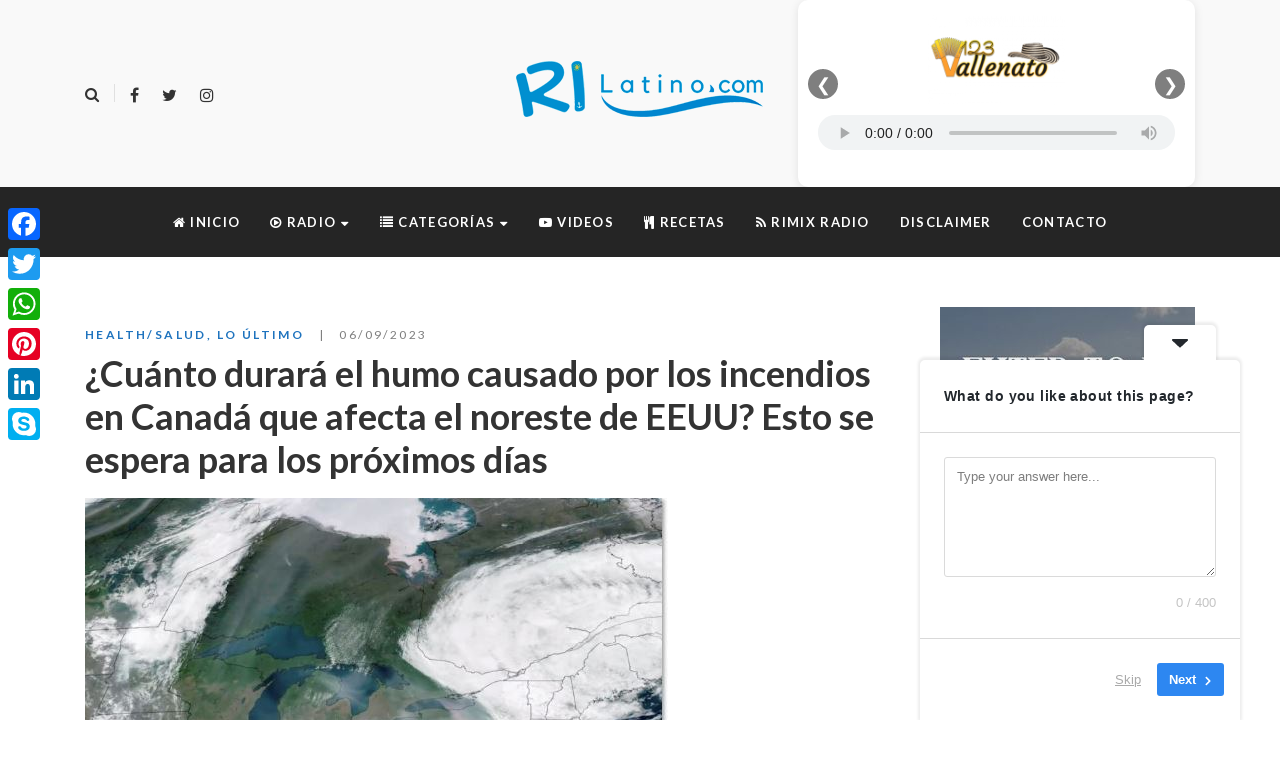

--- FILE ---
content_type: text/html; charset=UTF-8
request_url: https://rilatino.com/cuanto-durara-el-humo-causado-por-los-incendios-en-canada-que-afecta-el-noreste-de-eeuu-esto-se-espera-para-los-proximos-dias/
body_size: 25198
content:
<!DOCTYPE html>
<html dir="ltr" lang="es" prefix="og: https://ogp.me/ns#">
<head>
	<meta name="google-site-verification" content="sehwEWqmPotg2rRsTfCoe8SN3AHCNfzeme2yNKMG0Tg" />
	<meta charset="UTF-8"/>
<meta name="viewport" content="width=device-width, initial-scale=1, maximum-scale=1">



<link rel="profile" href="//gmpg.org/xfn/11" />






<title>¿Cuánto durará el humo causado por los incendios en Canadá que afecta el noreste de EEUU? Esto se espera para los próximos días - RI Latino</title>

		<!-- All in One SEO 4.9.3 - aioseo.com -->
	<meta name="robots" content="max-image-preview:large" />
	<meta name="author" content="Alejo Tobón"/>
	<link rel="canonical" href="https://rilatino.com/cuanto-durara-el-humo-causado-por-los-incendios-en-canada-que-afecta-el-noreste-de-eeuu-esto-se-espera-para-los-proximos-dias/" />
	<meta name="generator" content="All in One SEO (AIOSEO) 4.9.3" />
		<meta property="og:locale" content="es_ES" />
		<meta property="og:site_name" content="RI Latino - La página oficial de los LATINOS en Rhode Island." />
		<meta property="og:type" content="article" />
		<meta property="og:title" content="¿Cuánto durará el humo causado por los incendios en Canadá que afecta el noreste de EEUU? Esto se espera para los próximos días - RI Latino" />
		<meta property="og:url" content="https://rilatino.com/cuanto-durara-el-humo-causado-por-los-incendios-en-canada-que-afecta-el-noreste-de-eeuu-esto-se-espera-para-los-proximos-dias/" />
		<meta property="og:image" content="https://rilatino.com/wp-content/uploads/2023/06/humo-Esto-se-espera-para-los-proximos-dias.jpg" />
		<meta property="og:image:secure_url" content="https://rilatino.com/wp-content/uploads/2023/06/humo-Esto-se-espera-para-los-proximos-dias.jpg" />
		<meta property="og:image:width" content="583" />
		<meta property="og:image:height" content="389" />
		<meta property="article:published_time" content="2023-06-09T13:00:42+00:00" />
		<meta property="article:modified_time" content="2023-06-09T13:00:42+00:00" />
		<meta name="twitter:card" content="summary" />
		<meta name="twitter:title" content="¿Cuánto durará el humo causado por los incendios en Canadá que afecta el noreste de EEUU? Esto se espera para los próximos días - RI Latino" />
		<meta name="twitter:image" content="https://rilatino.com/wp-content/uploads/2018/01/FooterRILatino150x122.png" />
		<!-- All in One SEO -->

<link rel='dns-prefetch' href='//static.addtoany.com' />
<link rel='dns-prefetch' href='//www.googletagmanager.com' />
<link rel='dns-prefetch' href='//fonts.googleapis.com' />
<link rel='dns-prefetch' href='//pagead2.googlesyndication.com' />
<link rel="alternate" type="application/rss+xml" title="RI Latino &raquo; Feed" href="https://rilatino.com/feed/" />
<link rel="alternate" title="oEmbed (JSON)" type="application/json+oembed" href="https://rilatino.com/wp-json/oembed/1.0/embed?url=https%3A%2F%2Frilatino.com%2Fcuanto-durara-el-humo-causado-por-los-incendios-en-canada-que-afecta-el-noreste-de-eeuu-esto-se-espera-para-los-proximos-dias%2F" />
<link rel="alternate" title="oEmbed (XML)" type="text/xml+oembed" href="https://rilatino.com/wp-json/oembed/1.0/embed?url=https%3A%2F%2Frilatino.com%2Fcuanto-durara-el-humo-causado-por-los-incendios-en-canada-que-afecta-el-noreste-de-eeuu-esto-se-espera-para-los-proximos-dias%2F&#038;format=xml" />
<style id='wp-img-auto-sizes-contain-inline-css' type='text/css'>
img:is([sizes=auto i],[sizes^="auto," i]){contain-intrinsic-size:3000px 1500px}
/*# sourceURL=wp-img-auto-sizes-contain-inline-css */
</style>
<link rel='stylesheet' id='gsf_google-fonts-css' href='https://fonts.googleapis.com/css?family=Lato%3A100%2C100i%2C300%2C300i%2Cregular%2C400i%2C700%2C700i%2C900%2C900i%7CPlayfair+Display%3Aregular%2C400i%2C700%2C700i%2C900%2C900i&#038;subset=latin%2Clatin-ext%2Ccyrillic&#038;ver=6.9' type='text/css' media='all' />
<style id='wp-emoji-styles-inline-css' type='text/css'>

	img.wp-smiley, img.emoji {
		display: inline !important;
		border: none !important;
		box-shadow: none !important;
		height: 1em !important;
		width: 1em !important;
		margin: 0 0.07em !important;
		vertical-align: -0.1em !important;
		background: none !important;
		padding: 0 !important;
	}
/*# sourceURL=wp-emoji-styles-inline-css */
</style>
<link rel='stylesheet' id='awsm-ead-public-css' href='https://rilatino.com/wp-content/plugins/embed-any-document/css/embed-public.min.css?ver=2.7.12' type='text/css' media='all' />
<link rel='stylesheet' id='f12-cf7-captcha-style-css' href='https://rilatino.com/wp-content/plugins/captcha-for-contact-form-7/core/assets/f12-cf7-captcha.css?ver=be4fa3c470ba0af4ccd89af2d52a4ed8' type='text/css' media='all' />
<link rel='stylesheet' id='contact-form-7-css' href='https://rilatino.com/wp-content/plugins/contact-form-7/includes/css/styles.css?ver=6.1.4' type='text/css' media='all' />
<link rel='stylesheet' id='mc4wp-form-basic-css' href='https://rilatino.com/wp-content/plugins/mailchimp-for-wp/assets/css/form-basic.css?ver=4.10.9' type='text/css' media='all' />
<link rel='stylesheet' id='font-awesome-css' href='https://rilatino.com/wp-content/plugins/spring-framework/libs/smart-framework/assets/vendors/font-awesome/css/font-awesome.min.css?ver=4.7.0' type='text/css' media='all' />
<link rel='stylesheet' id='flaticon-css' href='https://rilatino.com/wp-content/themes/spring-plant-disabled/assets/vendors/flaticon/css/flaticon.min.css?ver=be4fa3c470ba0af4ccd89af2d52a4ed8' type='text/css' media='all' />
<link rel='stylesheet' id='gsf_admin-bar-css' href='https://rilatino.com/wp-content/plugins/spring-framework/assets/css/admin-bar.min.css?ver=2.3' type='text/css' media='all' />
<link rel='stylesheet' id='gsf_xmenu-animate-css' href='https://rilatino.com/wp-content/plugins/spring-framework/core/xmenu/assets/css/animate.min.css?ver=3.5.1' type='text/css' media='all' />
<link rel='stylesheet' id='addtoany-css' href='https://rilatino.com/wp-content/plugins/add-to-any/addtoany.min.css?ver=1.16' type='text/css' media='all' />
<link rel='stylesheet' id='bootstrap-css' href='https://rilatino.com/wp-content/themes/spring-plant-disabled/assets/vendors/bootstrap-4.0.0/css/bootstrap.min.css?ver=4.0.0' type='text/css' media='all' />
<link rel='stylesheet' id='custom-bootstrap-css' href='https://rilatino.com/wp-content/themes/spring-plant-disabled/assets/vendors/bootstrap-4.0.0/css/custom-bootstrap.min.css?ver=4.0.0' type='text/css' media='all' />
<link rel='stylesheet' id='owl-carousel-css' href='https://rilatino.com/wp-content/themes/spring-plant-disabled/assets/vendors/owl.carousel/assets/owl.carousel.min.css?ver=2.2.0' type='text/css' media='all' />
<link rel='stylesheet' id='owl-carousel-theme-default-css' href='https://rilatino.com/wp-content/themes/spring-plant-disabled/assets/vendors/owl.carousel/assets/owl.theme.default.min.css?ver=2.2.0' type='text/css' media='all' />
<link rel='stylesheet' id='perfect-scrollbar-css' href='https://rilatino.com/wp-content/plugins/spring-framework/libs/smart-framework/assets/vendors/perfect-scrollbar/css/perfect-scrollbar.min.css?ver=0.6.15' type='text/css' media='all' />
<link rel='stylesheet' id='magnific-popup-css' href='https://rilatino.com/wp-content/plugins/spring-framework/libs/smart-framework/assets/vendors/magnific-popup/magnific-popup.min.css?ver=1.1.0' type='text/css' media='all' />
<link rel='stylesheet' id='animate-css-css' href='https://rilatino.com/wp-content/themes/spring-plant-disabled/assets/css/animate.min.css?ver=1.0' type='text/css' media='all' />
<link rel='stylesheet' id='ladda-css' href='https://rilatino.com/wp-content/themes/spring-plant-disabled/assets/vendors/ladda/ladda-themeless.min.css?ver=1.0' type='text/css' media='all' />
<link rel='stylesheet' id='slick-css' href='https://rilatino.com/wp-content/themes/spring-plant-disabled/assets/vendors/slick/css/slick.min.css?ver=be4fa3c470ba0af4ccd89af2d52a4ed8' type='text/css' media='all' />
<link rel='stylesheet' id='spring-plant-main-css' href='https://rilatino.com/wp-content/themes/spring-plant-disabled/style.min.css?ver=be4fa3c470ba0af4ccd89af2d52a4ed8' type='text/css' media='all' />
<style id='spring-plant-main-inline-css' type='text/css'>
			body {
				background-color: #fff !important
			}				.site-loading {
					background-color: #fff !important;
				}				.main-header {
					background-color: #f9f9f9 !important;
				}                        .top-drawer-content {
                                                        padding-top: 10px;                            padding-bottom: 10px;
                        }                        #primary-content {
                                                        padding-left: 0px;                            padding-right: 0px;                            padding-top: 50px;                            padding-bottom: 50px;
                        }                .thumbnail-size-thumbnail:before {
                    padding-bottom: 100%;
                }                .thumbnail-size-medium:before {
                    padding-bottom: 100%;
                }                .thumbnail-size-1536x1536:before {
                    padding-bottom: 100%;
                }                .thumbnail-size-2048x2048:before {
                    padding-bottom: 100%;
                }.vc_custom_1637808691334{border-top-width: 2px !important;background-color: #f4f4f4 !important;border-top-color: #1e73be !important;border-top-style: solid !important;}.vc_custom_1637808379387{background-color: #595959 !important;}                .gf-page-above-content {
                    margin-bottom: 50px !important;
                }                .canvas-overlay {
                    cursor: url(https://rilatino.com/wp-content/themes/spring-plant-disabled/assets/images/close.png) 15 15, default;
                }
/*# sourceURL=spring-plant-main-inline-css */
</style>
<link rel='stylesheet' id='spring-plant-skin-skin-light-css' href='https://rilatino.com/wp-content/themes/spring-plant-disabled/assets/skin/skin-light.min.css?ver=be4fa3c470ba0af4ccd89af2d52a4ed8' type='text/css' media='all' />
<link rel='stylesheet' id='spring-plant-skin-skin-dark-css' href='https://rilatino.com/wp-content/themes/spring-plant-disabled/assets/skin/skin-dark.min.css?ver=be4fa3c470ba0af4ccd89af2d52a4ed8' type='text/css' media='all' />
<link rel='stylesheet' id='wps-visitor-style-css' href='https://rilatino.com/wp-content/plugins/wps-visitor-counter/styles/css/default.css?ver=2' type='text/css' media='all' />
<link rel='stylesheet' id='js_composer_front-css' href='https://rilatino.com/wp-content/plugins/js_composer/assets/css/js_composer.min.css?ver=6.6.0' type='text/css' media='all' />
<script type="text/javascript" src="https://rilatino.com/wp-includes/js/jquery/jquery.min.js?ver=3.7.1" id="jquery-core-js"></script>
<script type="text/javascript" src="https://rilatino.com/wp-includes/js/jquery/jquery-migrate.min.js?ver=3.4.1" id="jquery-migrate-js"></script>
<script type="text/javascript" id="addtoany-core-js-before">
/* <![CDATA[ */
window.a2a_config=window.a2a_config||{};a2a_config.callbacks=[];a2a_config.overlays=[];a2a_config.templates={};a2a_localize = {
	Share: "Compartir",
	Save: "Guardar",
	Subscribe: "Suscribir",
	Email: "Correo electrónico",
	Bookmark: "Marcador",
	ShowAll: "Mostrar todo",
	ShowLess: "Mostrar menos",
	FindServices: "Encontrar servicio(s)",
	FindAnyServiceToAddTo: "Encuentra al instante cualquier servicio para añadir a",
	PoweredBy: "Funciona con",
	ShareViaEmail: "Compartir por correo electrónico",
	SubscribeViaEmail: "Suscribirse a través de correo electrónico",
	BookmarkInYourBrowser: "Añadir a marcadores de tu navegador",
	BookmarkInstructions: "Presiona «Ctrl+D» o «\u2318+D» para añadir esta página a marcadores",
	AddToYourFavorites: "Añadir a tus favoritos",
	SendFromWebOrProgram: "Enviar desde cualquier dirección o programa de correo electrónico ",
	EmailProgram: "Programa de correo electrónico",
	More: "Más&#8230;",
	ThanksForSharing: "¡Gracias por compartir!",
	ThanksForFollowing: "¡Gracias por seguirnos!"
};


//# sourceURL=addtoany-core-js-before
/* ]]> */
</script>
<script type="text/javascript" defer src="https://static.addtoany.com/menu/page.js" id="addtoany-core-js"></script>
<script type="text/javascript" defer src="https://rilatino.com/wp-content/plugins/add-to-any/addtoany.min.js?ver=1.1" id="addtoany-jquery-js"></script>

<!-- Fragmento de código de la etiqueta de Google (gtag.js) añadida por Site Kit -->
<!-- Fragmento de código de Google Analytics añadido por Site Kit -->
<script type="text/javascript" src="https://www.googletagmanager.com/gtag/js?id=GT-5M37JNP" id="google_gtagjs-js" async></script>
<script type="text/javascript" id="google_gtagjs-js-after">
/* <![CDATA[ */
window.dataLayer = window.dataLayer || [];function gtag(){dataLayer.push(arguments);}
gtag("set","linker",{"domains":["rilatino.com"]});
gtag("js", new Date());
gtag("set", "developer_id.dZTNiMT", true);
gtag("config", "GT-5M37JNP");
//# sourceURL=google_gtagjs-js-after
/* ]]> */
</script>
<script type="text/javascript" id="wps-js-extra">
/* <![CDATA[ */
var wpspagevisit = {"ajaxurl":"https://rilatino.com/wp-admin/admin-ajax.php","ajax_nonce":"fab061353a"};
//# sourceURL=wps-js-extra
/* ]]> */
</script>
<script type="text/javascript" src="https://rilatino.com/wp-content/plugins/wps-visitor-counter/styles/js/custom.js?ver=1" id="wps-js"></script>
<link rel="https://api.w.org/" href="https://rilatino.com/wp-json/" /><link rel="alternate" title="JSON" type="application/json" href="https://rilatino.com/wp-json/wp/v2/posts/27971" /><meta name="generator" content="Site Kit by Google 1.170.0" /><style id="spring-plant-custom-css"></style><style id="spring-plant-custom-js"></style>
<!-- Metaetiquetas de Google AdSense añadidas por Site Kit -->
<meta name="google-adsense-platform-account" content="ca-host-pub-2644536267352236">
<meta name="google-adsense-platform-domain" content="sitekit.withgoogle.com">
<!-- Acabar con las metaetiquetas de Google AdSense añadidas por Site Kit -->


<script type="application/ld+json" class="saswp-schema-markup-output">
[{"@context":"https:\/\/schema.org\/","@graph":[{"@context":"https:\/\/schema.org\/","@type":"SiteNavigationElement","@id":"https:\/\/rilatino.com\/#inicio","name":"Inicio","url":"https:\/\/rilatino.com\/"},{"@context":"https:\/\/schema.org\/","@type":"SiteNavigationElement","@id":"https:\/\/rilatino.com\/#paisa-estereo","name":"Paisa Est\u00e9reo","url":"https:\/\/rimixradio.com\/audio\/paisa.html"},{"@context":"https:\/\/schema.org\/","@type":"SiteNavigationElement","@id":"https:\/\/rilatino.com\/#123vallenato","name":"123Vallenato","url":"https:\/\/rimixradio.com\/audio\/vallenato.html"},{"@context":"https:\/\/schema.org\/","@type":"SiteNavigationElement","@id":"https:\/\/rilatino.com\/#estrella-fm","name":"Estrella Fm","url":"https:\/\/rimixradio.com\/audio\/estrella.html"},{"@context":"https:\/\/schema.org\/","@type":"SiteNavigationElement","@id":"https:\/\/rilatino.com\/#app-in-play-store","name":"APP in Play Store","url":"https:\/\/play.google.com\/store\/apps\/details?id=co.multimedialab.rimix"},{"@context":"https:\/\/schema.org\/","@type":"SiteNavigationElement","@id":"https:\/\/rilatino.com\/#bussines-negocios","name":"Bussines\/Negocios","url":"https:\/\/rilatino.com\/category\/bussines-negocios\/"},{"@context":"https:\/\/schema.org\/","@type":"SiteNavigationElement","@id":"https:\/\/rilatino.com\/#economy-economia","name":"Economy\/Econom\u00eda","url":"https:\/\/rilatino.com\/category\/economy-economia\/"},{"@context":"https:\/\/schema.org\/","@type":"SiteNavigationElement","@id":"https:\/\/rilatino.com\/#education-educacion","name":"Education\/Educaci\u00f3n","url":"https:\/\/rilatino.com\/category\/education-educacion\/"},{"@context":"https:\/\/schema.org\/","@type":"SiteNavigationElement","@id":"https:\/\/rilatino.com\/#entertainment-farandula","name":"Entertainment\/Far\u00e1ndula","url":"https:\/\/rilatino.com\/category\/entertainment-farandula\/"},{"@context":"https:\/\/schema.org\/","@type":"SiteNavigationElement","@id":"https:\/\/rilatino.com\/#events-calendar","name":"Events\/Calendar","url":"https:\/\/rilatino.com\/category\/events-calendar\/"},{"@context":"https:\/\/schema.org\/","@type":"SiteNavigationElement","@id":"https:\/\/rilatino.com\/#health-salud","name":"Health\/Salud","url":"https:\/\/rilatino.com\/category\/health-salud\/"},{"@context":"https:\/\/schema.org\/","@type":"SiteNavigationElement","@id":"https:\/\/rilatino.com\/#jobs-empleos","name":"Jobs\/Empleos","url":"https:\/\/rilatino.com\/category\/jobs-empleos\/"},{"@context":"https:\/\/schema.org\/","@type":"SiteNavigationElement","@id":"https:\/\/rilatino.com\/#news-noticias","name":"News\/Noticias","url":"https:\/\/rilatino.com\/category\/news-noticias\/"},{"@context":"https:\/\/schema.org\/","@type":"SiteNavigationElement","@id":"https:\/\/rilatino.com\/#science-ciencia","name":"Science\/Ciencia","url":"https:\/\/rilatino.com\/category\/science-ciencia\/"},{"@context":"https:\/\/schema.org\/","@type":"SiteNavigationElement","@id":"https:\/\/rilatino.com\/#sports-deportes","name":"Sports\/Deportes","url":"https:\/\/rilatino.com\/category\/sports-deportes\/"},{"@context":"https:\/\/schema.org\/","@type":"SiteNavigationElement","@id":"https:\/\/rilatino.com\/#press-releases-comunicados-de-prensa","name":"Press Releases\/Comunicados de prensa","url":"https:\/\/rilatino.com\/category\/press-releases-comunicados-de-prensa\/"},{"@context":"https:\/\/schema.org\/","@type":"SiteNavigationElement","@id":"https:\/\/rilatino.com\/#talking-politics-hablando-de-politica","name":"Talking Politics\/Hablando de Pol\u00edtica","url":"https:\/\/rilatino.com\/category\/talking-politics-hablando-de-politica\/"},{"@context":"https:\/\/schema.org\/","@type":"SiteNavigationElement","@id":"https:\/\/rilatino.com\/#technology-tecnologia","name":"Technology\/Tecnolog\u00eda","url":"https:\/\/rilatino.com\/category\/technology-tecnologia\/"},{"@context":"https:\/\/schema.org\/","@type":"SiteNavigationElement","@id":"https:\/\/rilatino.com\/#videos","name":"Videos","url":"http:\/\/rimixradio.com\/category\/videos\/"},{"@context":"https:\/\/schema.org\/","@type":"SiteNavigationElement","@id":"https:\/\/rilatino.com\/#recetas","name":"Recetas","url":"https:\/\/rimixradio.com\/category\/recetas\/"},{"@context":"https:\/\/schema.org\/","@type":"SiteNavigationElement","@id":"https:\/\/rilatino.com\/#rimix-radio","name":"Rimix Radio","url":"https:\/\/rimixradio.com\/"},{"@context":"https:\/\/schema.org\/","@type":"SiteNavigationElement","@id":"https:\/\/rilatino.com\/#disclaimer","name":"Disclaimer","url":"https:\/\/rilatino.com\/disclaimer\/"},{"@context":"https:\/\/schema.org\/","@type":"SiteNavigationElement","@id":"https:\/\/rilatino.com\/#contacto","name":"Contacto","url":"https:\/\/rilatino.com\/contacto\/"}]},

{"@context":"https:\/\/schema.org\/","@type":"BreadcrumbList","@id":"https:\/\/rilatino.com\/cuanto-durara-el-humo-causado-por-los-incendios-en-canada-que-afecta-el-noreste-de-eeuu-esto-se-espera-para-los-proximos-dias\/#breadcrumb","itemListElement":[{"@type":"ListItem","position":1,"item":{"@id":"https:\/\/rilatino.com","name":"RI Latino"}},{"@type":"ListItem","position":2,"item":{"@id":"https:\/\/rilatino.com\/category\/health-salud\/","name":"Health\/Salud"}},{"@type":"ListItem","position":3,"item":{"@id":"https:\/\/rilatino.com\/category\/lo-ultimo\/","name":"Lo \u00daltimo"}},{"@type":"ListItem","position":4,"item":{"@id":"https:\/\/rilatino.com\/cuanto-durara-el-humo-causado-por-los-incendios-en-canada-que-afecta-el-noreste-de-eeuu-esto-se-espera-para-los-proximos-dias\/","name":"\u00bfCu\u00e1nto durar\u00e1 el humo causado por los incendios en Canad\u00e1 que afecta el noreste de EEUU? Esto se espera p ..."}}]}]
</script>

<meta name="generator" content="Powered by WPBakery Page Builder - drag and drop page builder for WordPress."/>

<!-- Fragmento de código de Google Adsense añadido por Site Kit -->
<script type="text/javascript" async="async" src="https://pagead2.googlesyndication.com/pagead/js/adsbygoogle.js?client=ca-pub-3029153897563202&amp;host=ca-host-pub-2644536267352236" crossorigin="anonymous"></script>

<!-- Final del fragmento de código de Google Adsense añadido por Site Kit -->
<link rel="icon" href="https://rilatino.com/wp-content/uploads/2018/01/cropped-RIFavicon200x200-130x135.png" sizes="32x32" />
<link rel="icon" href="https://rilatino.com/wp-content/uploads/2018/01/cropped-RIFavicon200x200-300x300.png" sizes="192x192" />
<link rel="apple-touch-icon" href="https://rilatino.com/wp-content/uploads/2018/01/cropped-RIFavicon200x200-300x300.png" />
<meta name="msapplication-TileImage" content="https://rilatino.com/wp-content/uploads/2018/01/cropped-RIFavicon200x200-300x300.png" />
<style type="text/css" id="gsf-custom-css"></style>		<style type="text/css" id="wp-custom-css">
			.center-box{
	text-align: center;
}

/* --- Estilos por defecto (escritorio) --- */
.ads0 {
  display: block !important;  /* visible en escritorio */
}
.ads1 {
  display: none !important;   /* oculto en escritorio */
}

/* --- Estilos para pantallas pequeñas (mobile) --- */
@media (max-width: 600px) {
  .ads0 {
    display: none !important;  /* oculto en móvil */
  }
  .ads1 {
    display: block !important; /* visible en móvil */
  }

}
	.mobmenu-content li > .sub-menu li {
        background-color: gray;
    }

		</style>
		<noscript><style> .wpb_animate_when_almost_visible { opacity: 1; }</style></noscript>	
<meta name="robots"/>
	<!-- Global site tag (gtag.js) - Google Ads: 992192759 -->
	<script async src="https://www.googletagmanager.com/gtag/js?id=AW-992192759"></script>
	<script>
	  window.dataLayer = window.dataLayer || [];
	  function gtag(){dataLayer.push(arguments);}
	  gtag('js', new Date());

	  gtag('config', 'AW-992192759');
</script>
	

	
<!-- Event snippet for Carrito conversion page -->
<script>
  gtag('event', 'conversion', {
      'send_to': 'AW-992192759/ZmPkCM3Ds2kQ99GO2QM',
      'transaction_id': ''
  });
</script>
<script async src="https://pagead2.googlesyndication.com/pagead/js/adsbygoogle.js?client=ca-pub-3029153897563202"
     crossorigin="anonymous"></script>
<link rel='stylesheet' id='userfeedback-frontend-styles-css' href='https://rilatino.com/wp-content/plugins/userfeedback-lite/assets/vue/css/frontend.css?ver=1.10.1' type='text/css' media='all' />
</head>
<body data-rsssl=1 class="wp-singular post-template-default single single-post postid-27971 single-format-standard wp-embed-responsive wp-theme-spring-plant-disabled chrome single-post-layout-2 wpb-js-composer js-comp-ver-6.6.0 vc_responsive"
			<!-- Open Wrapper -->
	
	<div id="gf-wrapper" class="gf-skin skin-light">
		<header data-layout="header-7" data-responsive-breakpoint="991" data-navigation="30" data-sticky-skin="gf-skin skin-light" data-sticky-type="always_show" class="main-header header-7 gf-skin skin-light">
		<div class="header-wrap">
	<div class="header-above">
		<div class="container">
			<div class="header-inner d-flex align-items-center x-nav-menu-container">
                                    <ul class="header-customize  d-flex align-items-center header-customize-left">
			            			<li class="customize-search">
				    <a class="search-popup-link" href="#search-popup"><i class="fa fa-search"></i></a>
			</li>
            		                            <li class="customize-separator separator-696cc1c46c5b7">
                    <div class="header-customize-item item-separator header-customize-separator">
</div>                </li>
            			<li class="customize-social-networks">
				<ul class="gf-social-icon gf-inline">
										<li class="social-facebook">
									<a class="" target="_blank" title="Facebook" href="https://www.facebook.com/rilatino/"><i class="fa fa-facebook"></i></a>
				
			</li>
											<li class="social-twitter">
									<a class="" target="_blank" title="Twitter" href="https://twitter.com/rilatino"><i class="fa fa-twitter"></i></a>
				
			</li>
											<li class="social-instagram">
									<a class="" target="_blank" title="Instagram" href="https://www.instagram.com/rimixradio/?hl=es"><i class="fa fa-instagram"></i></a>
				
			</li>
			</ul>

			</li>
            			</ul>
                				<div class="logo-header d-flex align-items-center">
    	<a class="main-logo gsf-link" href="https://rilatino.com/" title="RI Latino-La página oficial de los LATINOS en Rhode Island.">
					<img  src="https://rilatino.com/wp-content/uploads/2018/01/Logo256x73.png" alt="RI Latino-La página oficial de los LATINOS en Rhode Island.">
			</a>
	    </div>
                                    <ul class="header-customize  d-flex align-items-center header-customize-right">
			            			<li class="customize-sidebar">
					<aside id="custom_html-5" class="widget_text title-default widget widget_custom_html"><div class="textwidget custom-html-widget"><style>
.radio-slider {
  position: relative;
  max-width: 450px;
  margin: 0 auto;
  background: #ffffff;
  border-radius: 10px;
  box-shadow: 0 2px 10px rgba(0,0,0,0.1);
  overflow: hidden;
  padding: 10px 10px 20px;
}

.slides {
  display: flex;
  transition: transform 0.4s ease-in-out;
  width: 100%;
}

/* cada slide ocupa siempre el 100% del ancho del slider */
.slide {
  flex: 0 0 100%;
  box-sizing: border-box;
  padding: 5px 10px 10px;
  text-align: center;
}

/* LOGOS MISMO ALTO */
.station-logo {
  height: 90px;
  width: auto;
  object-fit: contain;
  display: block;
  margin: 0 auto 10px;
}

audio {
  width: 100%;
  outline: none;
  height: 35px;
}

/* Flechas */
.nav-btn {
  position: absolute;
  top: 45%;
  transform: translateY(-50%);
  background: rgba(0,0,0,0.5);
  color: #fff;
  border: none;
  width: 30px;
  height: 30px;
  border-radius: 50%;
  cursor: pointer;
  display: flex;
  align-items: center;
  justify-content: center;
  font-size: 18px;
  z-index: 2;
}

.nav-prev {
  left: 10px;
}

.nav-next {
  right: 10px;
}

.nav-btn:hover {
  background: rgba(0,0,0,0.7);
}
</style>


<div class="radio-slider">

  <div class="slides">

    <div class="slide">
      <img
        src="https://rimixradio.com/wp-content/uploads/2020/05/logo-123-vallenato-1-300x196.png"
        class="station-logo"
        alt="123 Vallenato"
      >
      <audio class="stream-player" style="width: 100%;" controls>
        <source src="https://radiolatina.info:10903/;" type="audio/mpeg">
      </audio>
    </div>

    <div class="slide">
      <img
        src="https://rilatino.com/audio/img/LogoEstrellaFm.png"
        class="station-logo"
        alt="Estrella FM"
      >
      <audio class="stream-player" style="width: 100%;" controls>
        <source src="https://radiolatina.info:10904/;" type="audio/mpeg">
      </audio>
    </div>

    <div class="slide">
      <img
        src="https://rilatino.com/audio/img/paisaestereo.jpg"
        class="station-logo"
        alt="Paisa Estéreo"
      >
      <audio class="stream-player" style="width: 100%;" controls>
        <source src="https://radiolatina.info:10902/;" type="audio/mpeg">
      </audio>
    </div>

  </div>

  <button class="nav-btn nav-prev">&#10094;</button>
  <button class="nav-btn nav-next">&#10095;</button>

</div>


<script src="https://code.jquery.com/jquery-3.7.1.min.js"></script>

<script>
jQuery(document).ready(function($) {

  var $slider          = $('.radio-slider');
  var $slidesContainer = $slider.find('.slides');
  var $slides          = $slider.find('.slide');
  var totalSlides      = $slides.length;
  var currentIndex     = 0;

  // CAMBIO: Se eliminó el parámetro autoPlay
  function goToSlide(index) {
    if (index < 0) index = totalSlides - 1;
    if (index >= totalSlides) index = 0;

    currentIndex = index;

    // ancho actual del slider (responsivo)
    var slideWidth = $slider.width();
    var offset = -(index * slideWidth);

    $slidesContainer.css('transform', 'translateX(' + offset + 'px)');

    // Pausar todos los audios al movernos
    $slides.find('audio').each(function() {
      this.pause();
    });

    // CAMBIO: Se eliminó el bloque IF que forzaba el .play()
  }

  // Al cargar: asegurarse de pausar todos por seguridad
  $slides.find('audio').each(function() {
    this.pause();
  });

  // Flecha siguiente
  $slider.find('.nav-next').on('click', function() {
    goToSlide(currentIndex + 1);
  });

  // Flecha anterior
  $slider.find('.nav-prev').on('click', function() {
    goToSlide(currentIndex - 1);
  });

  // Recalcular posición al hacer resize por si cambia el ancho
  $(window).on('resize', function() {
    goToSlide(currentIndex);
  });

});
</script></div></aside>			</li>
            			</ul>
                			</div>
		</div>
	</div>

	<nav data-skin="gf-skin skin-dark" class="primary-menu gf-skin skin-dark header-sticky">
		<div class="container">
			<div class="primary-menu-inner">
									<ul id="main-menu" class="main-menu clearfix menu-active-02 menu-space-short x-nav-menu"><li id="menu-item-86" class="menu-item menu-item-type-post_type menu-item-object-page menu-item-home menu-item-86" data-transition="x-fadeInUp"><a class="x-menu-link"  href="https://rilatino.com/"><span class='x-menu-link-text'><i class="fa fa-home"></I> Inicio</span></a></li>
<li id="menu-item-37622" class="menu-item menu-item-type-custom menu-item-object-custom menu-item-has-children menu-item-37622" data-transition="x-fadeInUp"><a class="x-menu-link"  target="_blank" href="#"><span class='x-menu-link-text'><i class="fa fa-play-circle-o"></I> Radio</span></a>
<ul class="sub-menu x-animated x-fadeInUp gf-skin skin-light" style="">
	<li id="menu-item-13" class="menu-item menu-item-type-custom menu-item-object-custom menu-item-13" data-transition="x-fadeInUp"><a class="x-menu-link"  href="https://rimixradio.com/audio/paisa.html"><span class='x-menu-link-text'>Paisa Estéreo</span></a></li>
	<li id="menu-item-14" class="menu-item menu-item-type-custom menu-item-object-custom menu-item-14" data-transition="x-fadeInUp"><a class="x-menu-link"  href="https://rimixradio.com/audio/vallenato.html"><span class='x-menu-link-text'>123Vallenato</span></a></li>
	<li id="menu-item-15" class="menu-item menu-item-type-custom menu-item-object-custom menu-item-15" data-transition="x-fadeInUp"><a class="x-menu-link"  href="https://rimixradio.com/audio/estrella.html"><span class='x-menu-link-text'>Estrella Fm</span></a></li>
	<li id="menu-item-25341" class="menu-item menu-item-type-custom menu-item-object-custom menu-item-25341" data-transition="x-fadeInUp"><a class="x-menu-link"  target="_blank" href="https://play.google.com/store/apps/details?id=co.multimedialab.rimix"><span class='x-menu-link-text'>APP in Play Store</span></a></li>
</ul>
</li>
<li id="menu-item-16" class="menu-item menu-item-type-custom menu-item-object-custom menu-item-has-children menu-item-16" data-transition="x-fadeInUp"><a class="x-menu-link"  href="#"><span class='x-menu-link-text'><i class="fa fa-list"></i> Categorías</span></a>
<ul class="sub-menu x-animated x-fadeInUp gf-skin skin-light" style="">
	<li id="menu-item-17" class="menu-item menu-item-type-taxonomy menu-item-object-category menu-item-17" data-transition="x-fadeInUp"><a class="x-menu-link"  href="https://rilatino.com/category/bussines-negocios/"><span class='x-menu-link-text'>Bussines/Negocios</span></a></li>
	<li id="menu-item-18" class="menu-item menu-item-type-taxonomy menu-item-object-category menu-item-18" data-transition="x-fadeInUp"><a class="x-menu-link"  href="https://rilatino.com/category/economy-economia/"><span class='x-menu-link-text'>Economy/Economía</span></a></li>
	<li id="menu-item-19" class="menu-item menu-item-type-taxonomy menu-item-object-category menu-item-19" data-transition="x-fadeInUp"><a class="x-menu-link"  href="https://rilatino.com/category/education-educacion/"><span class='x-menu-link-text'>Education/Educación</span></a></li>
	<li id="menu-item-37496" class="menu-item menu-item-type-taxonomy menu-item-object-category menu-item-37496" data-transition="x-fadeInUp"><a class="x-menu-link"  href="https://rilatino.com/category/entertainment-farandula/"><span class='x-menu-link-text'>Entertainment/Farándula</span></a></li>
	<li id="menu-item-20" class="menu-item menu-item-type-taxonomy menu-item-object-category menu-item-20" data-transition="x-fadeInUp"><a class="x-menu-link"  href="https://rilatino.com/category/events-calendar/"><span class='x-menu-link-text'>Events/Calendar</span></a></li>
	<li id="menu-item-21" class="menu-item menu-item-type-taxonomy menu-item-object-category current-post-ancestor current-menu-parent current-post-parent menu-item-21" data-transition="x-fadeInUp"><a class="x-menu-link"  href="https://rilatino.com/category/health-salud/"><span class='x-menu-link-text'>Health/Salud</span></a></li>
	<li id="menu-item-22" class="menu-item menu-item-type-taxonomy menu-item-object-category menu-item-22" data-transition="x-fadeInUp"><a class="x-menu-link"  href="https://rilatino.com/category/jobs-empleos/"><span class='x-menu-link-text'>Jobs/Empleos</span></a></li>
	<li id="menu-item-23" class="menu-item menu-item-type-taxonomy menu-item-object-category menu-item-23" data-transition="x-fadeInUp"><a class="x-menu-link"  href="https://rilatino.com/category/news-noticias/"><span class='x-menu-link-text'>News/Noticias</span></a></li>
	<li id="menu-item-37497" class="menu-item menu-item-type-taxonomy menu-item-object-category menu-item-37497" data-transition="x-fadeInUp"><a class="x-menu-link"  href="https://rilatino.com/category/science-ciencia/"><span class='x-menu-link-text'>Science/Ciencia</span></a></li>
	<li id="menu-item-52658" class="menu-item menu-item-type-taxonomy menu-item-object-category menu-item-52658" data-transition="x-fadeInUp"><a class="x-menu-link"  href="https://rilatino.com/category/sports-deportes/"><span class='x-menu-link-text'>Sports/Deportes</span></a></li>
	<li id="menu-item-24" class="menu-item menu-item-type-taxonomy menu-item-object-category menu-item-24" data-transition="x-fadeInUp"><a class="x-menu-link"  href="https://rilatino.com/category/press-releases-comunicados-de-prensa/"><span class='x-menu-link-text'>Press Releases/Comunicados de prensa</span></a></li>
	<li id="menu-item-26" class="menu-item menu-item-type-taxonomy menu-item-object-category menu-item-26" data-transition="x-fadeInUp"><a class="x-menu-link"  href="https://rilatino.com/category/talking-politics-hablando-de-politica/"><span class='x-menu-link-text'>Talking Politics/Hablando de Política</span></a></li>
	<li id="menu-item-27" class="menu-item menu-item-type-taxonomy menu-item-object-category menu-item-27" data-transition="x-fadeInUp"><a class="x-menu-link"  href="https://rilatino.com/category/technology-tecnologia/"><span class='x-menu-link-text'>Technology/Tecnología</span></a></li>
</ul>
</li>
<li id="menu-item-28" class="menu-item menu-item-type-custom menu-item-object-custom menu-item-28" data-transition="x-fadeInUp"><a class="x-menu-link"  href="http://rimixradio.com/category/videos/"><span class='x-menu-link-text'><i class="fa fa-youtube-play"></I> Videos</span></a></li>
<li id="menu-item-29" class="menu-item menu-item-type-custom menu-item-object-custom menu-item-29" data-transition="x-fadeInUp"><a class="x-menu-link"  href="https://rimixradio.com/category/recetas/"><span class='x-menu-link-text'><i class="fa fa-cutlery"></I> Recetas</span></a></li>
<li id="menu-item-30" class="menu-item menu-item-type-custom menu-item-object-custom menu-item-30" data-transition="x-fadeInUp"><a class="x-menu-link"  href="https://rimixradio.com/"><span class='x-menu-link-text'><i class="fa fa-rss"></i> Rimix Radio</span></a></li>
<li id="menu-item-16877" class="menu-item menu-item-type-post_type menu-item-object-page menu-item-privacy-policy menu-item-16877" data-transition="x-fadeInUp"><a class="x-menu-link"  href="https://rilatino.com/disclaimer/"><span class='x-menu-link-text'>Disclaimer</span></a></li>
<li id="menu-item-16878" class="menu-item menu-item-type-post_type menu-item-object-page menu-item-16878" data-transition="x-fadeInUp"><a class="x-menu-link"  href="https://rilatino.com/contacto/"><span class='x-menu-link-text'>Contacto</span></a></li>
</ul>							</div>
		</div>
	</nav>
</div>


</header>
<header data-sticky-skin="gf-skin skin-light" class="mobile-header header-1 gf-skin skin-light">
		<div class="mobile-header-wrap">
	<div class="container">
		<div class="mobile-header-inner d-flex align-items-center">
			<div class="mobile-header-menu">
	<div data-off-canvas="true" data-off-canvas-target="#mobile-navigation-wrapper" data-off-canvas-position="left"
	     class="gf-toggle-icon"><span></span></div>
</div>
			<div class="mobile-logo-header d-flex align-items-center">
	<a class="gsf-link" href="https://rilatino.com/" title="RI Latino-La página oficial de los LATINOS en Rhode Island.">
					<img  src="https://rilatino.com/wp-content/uploads/2018/01/Logo256x73.png" alt="RI Latino-La página oficial de los LATINOS en Rhode Island.">
			</a>
</div>


			<ul class="header-customize  d-flex align-items-center header-customize-mobile">
			            			<li class="customize-search">
				    <a class="search-popup-link" href="#search-popup"><i class="fa fa-search"></i></a>
			</li>
            		            			<li class="customize-canvas-sidebar">
				<div data-off-canvas="true" data-off-canvas-target="#canvas-sidebar-wrapper" data-off-canvas-position="right" class="gf-toggle-icon"><span></span></div>
			</li>
            			</ul>
		</div>
	</div>
</div>
	</header>
		<!-- Open Wrapper Content -->
		<div id="wrapper-content" class="clearfix ">
			<!-- Primary Content Wrapper -->
<div id="primary-content" class="col-12 gsf-sidebar-right">
	<!-- Primary Content Container -->
		<div class="container clearfix">
					<!-- Primary Content Row -->
		<div class="row clearfix">
			<!-- Primary Content Inner -->
            <div class="primary-content col-lg-9">
            <div class="gf-single-wrap clearfix">
	<article id="post-27971" class="post-single clearfix post-27971 post type-post status-publish format-standard has-post-thumbnail hentry category-health-salud category-lo-ultimo">
		<ul class="gf-entry-meta-top gf-inline">
			<li class="gf-post-cat-meta">
                <a href="https://rilatino.com/category/health-salud/" rel="category tag">Health/Salud</a>, <a href="https://rilatino.com/category/lo-ultimo/" rel="category tag">Lo Último</a>			</li>
			<li class="meta-date">
				06/09/2023			</li>
		</ul>
		<h1 class="gf-post-title heading-color">¿Cuánto durará el humo causado por los incendios en Canadá que afecta el noreste de EEUU? Esto se espera para los próximos días</h1>
		        <div class="entry-thumbnail">
    <a data-magnific="true" data-gallery-id="" data-magnific-options='[]' href="https://rilatino.com/wp-content/uploads/2023/06/humo-Esto-se-espera-para-los-proximos-dias.jpg" class="zoom-image"><i class="fa fa-expand"></i></a>

    
    			
					<div class="entry-thumbnail-overlay" title="¿Cuánto durará el humo causado por los incendios en Canadá que afecta el noreste de EEUU? Esto se espera para los próximos días">
				<img width="583" height="389" src="https://rilatino.com/wp-content/uploads/2023/06/humo-Esto-se-espera-para-los-proximos-dias.jpg" class="img-responsive" alt="humo Esto se espera para los próximos días">
			</div>
			</div>


		<div class="gf-post-content">
			<div class="gf-entry-content clearfix">
				<p><iframe src="https://www.univision.com/noticias/estados-unidos/cuanto-durara-el-humo-causado-por-los-incendios-en-canada-humo-en-ny" width="920" height="2500" seamless=""></iframe></p>
<div class='code-block code-block-2' style='margin: 8px auto; text-align: center; display: block; clear: both;'>
<center><iframe id="wppas_zone" class="ads0" frameborder="0" src="https://rimixnews.com/banners/?wppaszoneid=9" width="728" height="90" scrolling="no"></iframe></center>
<center><iframe id="wppas_zone" class="ads1" frameborder="0" src="https://rimixnews.com/banners/?wppaszoneid=10" width="300" height="250" scrolling="no"></iframe></center>
</div>
<!-- CONTENT END 1 -->
			</div>
            		</div>
	</article>
	    <div class="gf-post-single-inline">
<div class="gf-post-meta-tag">
	</div>
<ul class="gf-post-meta-group">
                <li><div class="gf-social-inner d-flex align-items-center">
    	    <ul class="gf-social-icon gf-inline">
                    <li class="facebook">
                <a class="gsf-link " href="https://www.facebook.com/sharer.php?u=https%3A%2F%2Frilatino.com%2Fcuanto-durara-el-humo-causado-por-los-incendios-en-canada-que-afecta-el-noreste-de-eeuu-esto-se-espera-para-los-proximos-dias%2F" data-toggle="tooltip" title="Facebook" target="_blank" rel="nofollow">
                    <i class="fa fa-facebook"></i>                 </a>
            </li>
                        <li class="twitter">
                <a class="gsf-link " href="javascript: window.open('//twitter.com/share?text=¿Cuánto durará el humo causado por los incendios en Canadá que afecta el noreste de EEUU? Esto se espera para los próximos días&url=https://rilatino.com/cuanto-durara-el-humo-causado-por-los-incendios-en-canada-que-afecta-el-noreste-de-eeuu-esto-se-espera-para-los-proximos-dias/','_blank', 'width=900, height=450');" data-toggle="tooltip" title="Twitter" target="_blank" rel="nofollow">
                    <i class="fa fa-twitter"></i>                 </a>
            </li>
                </ul>
</div></li>
            	<li class="meta-author"><a class="gf-post-author" title="Alejo Tobón"
							   href="https://rilatino.com/author/rilatino/">Por Alejo Tobón</a>
	</li>
	</ul>
</div><nav class="gf-post-navigation">
		<div class="post-prev">
					<h4 class="gf-post-title disable-color">
				<a href="https://rilatino.com/beef-slaughterhouse-owner-pead-guilty/" title="Beef Slaughterhouse, Owner Pead Guilty"><i class="flaticon-left-arrow"></i> Beef Slaughterhouse, Owner Pead Guilty</a>
			</h4>
			</div>
    
    <div class="post-archive-link">
        <a class="gsf-link" href="https://rilatino.com" title="Entradas"><i class="flaticon-menu"></i></a>
    </div>
		<div class="post-next">
					<h4 class="gf-post-title disable-color">
			<a href="https://rilatino.com/nuevo-golpe-a-las-criptomonedas-ee-uu-demanda-a-coinbase-por-violacion-a-la-ley-de-valores/"
			   title="Nuevo golpe a las criptomonedas: EE.UU. demanda a Coinbase por violación a la ley de valores">Nuevo golpe a las criptomonedas: EE.UU. demanda a Coinbase por violación a la ley de valores <i class="flaticon-right-arrow"></i></a>
			</h4>
			</div>
</nav>
<div class="gf-single-related-wrap">
	<h4 class="gf-heading-title"><span>You May Also Like</span></h4>
	<div data-items-wrapper class="gf-blog-wrap clearfix ">
		<div data-owl-options='{"dots":true,"items":3,"margin":20,"slideBy":3,"responsive":{"1200":{"items":3,"margin":20,"slideBy":3,"nav":false},"992":{"items":3,"margin":20,"slideBy":3,"nav":false},"768":{"items":2,"margin":20,"slideBy":2,"nav":false},"575":{"items":2,"margin":20,"slideBy":2,"nav":true},"0":{"items":1,"margin":0,"slideBy":1,"nav":true}},"autoHeight":true}' data-items-container="true" class="gf-blog-inner clearfix layout-grid post-skin-02 owl-carousel owl-theme">
		<article class="clearfix post-default post-skin-02 post-grid post-56152 post type-post status-publish format-standard has-post-thumbnail hentry category-lo-ultimo category-news-noticias">
	<div class="gf-post-inner clearfix">
					                    <div class="entry-thumb-wrap entry-thumb-mode-background entry-thumb-format-">
                                        <div class="entry-thumbnail">
        
    								<a style="background-image: url(https://rilatino.com/wp-content/uploads/2026/01/asi-sacaron-a-maria-corina-500x350.jpg);" class="entry-thumbnail-overlay placeholder-image thumbnail-size-500x350" href="https://rilatino.com/publican-el-video-de-la-audaz-fuga-de-machado-de-venezuela/" title="Publican el video de la audaz fuga de Machado de Venezuela"></a>
			</div>


                                </div>
    				<div class="gf-post-content">
			<ul class="gf-post-meta">
								<li class="meta-date"><a class="gsf-link" href="https://rilatino.com/publican-el-video-de-la-audaz-fuga-de-machado-de-venezuela/" rel="bookmark"
					   title="Publican el video de la audaz fuga de Machado de Venezuela">enero 17, 2026</a></li>
							</ul>
			<h4 class="gf-post-title"><a title="Publican el video de la audaz fuga de Machado de Venezuela" href="https://rilatino.com/publican-el-video-de-la-audaz-fuga-de-machado-de-venezuela/" class="gsf-link">Publican el video de la audaz fuga de Machado de Venezuela</a></h4>
							<div class="gf-post-excerpt">
					El equipo de rescate con sede en Estados Unidos, Grey Bull, publicó un breve video que muestra cómo ayudaron a la líder opositora venezolana María...				</div>
										<div class="gf-post-author-meta">
					<div class="gf-post-author-img">
						<a href="#"></a>
					</div>
					<a class="gf-post-author" title="Alejo Tobón"
					   href="https://rilatino.com/author/rilatino/"> Por Alejo Tobón</a>
				</div>
											</div>
		</div>
</article><article class="clearfix post-default post-skin-02 post-grid post-56149 post type-post status-publish format-standard has-post-thumbnail hentry category-economy-economia category-lo-ultimo">
	<div class="gf-post-inner clearfix">
					                    <div class="entry-thumb-wrap entry-thumb-mode-background entry-thumb-format-">
                                        <div class="entry-thumbnail">
        
    								<a style="background-image: url(https://rilatino.com/wp-content/uploads/2026/01/Elon-Musk-says-retirement-savings-wont-matter-in-20-years.-We-asked-7-personal-finance-and-AI-gurus-what-they-think-500x350.jpg);" class="entry-thumbnail-overlay placeholder-image thumbnail-size-500x350" href="https://rilatino.com/elon-musk-says-retirement-savings-wont-matter-in-20-years-we-asked-7-personal-finance-and-ai-gurus-what-they-think/" title="Elon Musk says retirement savings &#8216;won&#8217;t matter&#8217; in 20 years. We asked 7 personal finance and AI gurus what they think."></a>
			</div>


                                </div>
    				<div class="gf-post-content">
			<ul class="gf-post-meta">
								<li class="meta-date"><a class="gsf-link" href="https://rilatino.com/elon-musk-says-retirement-savings-wont-matter-in-20-years-we-asked-7-personal-finance-and-ai-gurus-what-they-think/" rel="bookmark"
					   title="Elon Musk says retirement savings &#8216;won&#8217;t matter&#8217; in 20 years. We asked 7 personal finance and AI gurus what they think.">enero 17, 2026</a></li>
							</ul>
			<h4 class="gf-post-title"><a title="Elon Musk says retirement savings &#8216;won&#8217;t matter&#8217; in 20 years. We asked 7 personal finance and AI gurus what they think." href="https://rilatino.com/elon-musk-says-retirement-savings-wont-matter-in-20-years-we-asked-7-personal-finance-and-ai-gurus-what-they-think/" class="gsf-link">Elon Musk says retirement savings &#8216;won&#8217;t matter&#8217; in 20 years. We asked 7 personal finance and AI gurus what they think.</a></h4>
							<div class="gf-post-excerpt">
					Elon Musk says retirement savings &#8216;won&#8217;t matter&#8217; in 20 years. We asked 7 personal finance and AI gurus what they think. Elon Musk...				</div>
										<div class="gf-post-author-meta">
					<div class="gf-post-author-img">
						<a href="#"></a>
					</div>
					<a class="gf-post-author" title="Alejo Tobón"
					   href="https://rilatino.com/author/rilatino/"> Por Alejo Tobón</a>
				</div>
											</div>
		</div>
</article><article class="clearfix post-default post-skin-02 post-grid post-56146 post type-post status-publish format-standard has-post-thumbnail hentry category-lo-ultimo category-talking-politics-hablando-de-politica">
	<div class="gf-post-inner clearfix">
					                    <div class="entry-thumb-wrap entry-thumb-mode-background entry-thumb-format-">
                                        <div class="entry-thumbnail">
        
    								<a style="background-image: url(https://rilatino.com/wp-content/uploads/2026/01/Liberados-en-Venezuela-presos-extranjeros-de-siete-nacionalidades-distintas-500x350.jpg);" class="entry-thumbnail-overlay placeholder-image thumbnail-size-500x350" href="https://rilatino.com/venezuela-libero-a-ciudadanos-de-republica-checa-irlanda-rumania-alemania-albania-ucrania-y-paises-bajos/" title="Venezuela liberó a ciudadanos de República Checa, Irlanda, Rumania, Alemania, Albania, Ucrania y Países Bajos"></a>
			</div>


                                </div>
    				<div class="gf-post-content">
			<ul class="gf-post-meta">
								<li class="meta-date"><a class="gsf-link" href="https://rilatino.com/venezuela-libero-a-ciudadanos-de-republica-checa-irlanda-rumania-alemania-albania-ucrania-y-paises-bajos/" rel="bookmark"
					   title="Venezuela liberó a ciudadanos de República Checa, Irlanda, Rumania, Alemania, Albania, Ucrania y Países Bajos">enero 17, 2026</a></li>
							</ul>
			<h4 class="gf-post-title"><a title="Venezuela liberó a ciudadanos de República Checa, Irlanda, Rumania, Alemania, Albania, Ucrania y Países Bajos" href="https://rilatino.com/venezuela-libero-a-ciudadanos-de-republica-checa-irlanda-rumania-alemania-albania-ucrania-y-paises-bajos/" class="gsf-link">Venezuela liberó a ciudadanos de República Checa, Irlanda, Rumania, Alemania, Albania, Ucrania y Países Bajos</a></h4>
							<div class="gf-post-excerpt">
					El primer ministro checo, Andrej Babis, y el ministro de Exteriores, Petr Macinka, han confirmado la liberación de Jan Darmovzal “tras varias...				</div>
										<div class="gf-post-author-meta">
					<div class="gf-post-author-img">
						<a href="#"></a>
					</div>
					<a class="gf-post-author" title="Alejo Tobón"
					   href="https://rilatino.com/author/rilatino/"> Por Alejo Tobón</a>
				</div>
											</div>
		</div>
</article><article class="clearfix post-default post-skin-02 post-grid post-56142 post type-post status-publish format-standard has-post-thumbnail hentry category-lo-ultimo category-news-noticias">
	<div class="gf-post-inner clearfix">
					                    <div class="entry-thumb-wrap entry-thumb-mode-background entry-thumb-format-">
                                        <div class="entry-thumbnail">
        
    								<a style="background-image: url(https://rilatino.com/wp-content/uploads/2026/01/hayado-con-vida-profesor-desaparecido-en-mexico-500x350.jpg);" class="entry-thumbnail-overlay placeholder-image thumbnail-size-500x350" href="https://rilatino.com/encuentran-con-vida-a-docente-colombiano-desaparecido-en-mexico-confirman-autoridades/" title="Encuentran con vida a docente colombiano desaparecido en México, confirman autoridades"></a>
			</div>


                                </div>
    				<div class="gf-post-content">
			<ul class="gf-post-meta">
								<li class="meta-date"><a class="gsf-link" href="https://rilatino.com/encuentran-con-vida-a-docente-colombiano-desaparecido-en-mexico-confirman-autoridades/" rel="bookmark"
					   title="Encuentran con vida a docente colombiano desaparecido en México, confirman autoridades">enero 17, 2026</a></li>
							</ul>
			<h4 class="gf-post-title"><a title="Encuentran con vida a docente colombiano desaparecido en México, confirman autoridades" href="https://rilatino.com/encuentran-con-vida-a-docente-colombiano-desaparecido-en-mexico-confirman-autoridades/" class="gsf-link">Encuentran con vida a docente colombiano desaparecido en México, confirman autoridades</a></h4>
							<div class="gf-post-excerpt">
					La Fiscalía de Nuevo León confirmó que el docente colombiano Leonardo Ariel Escobar Barrios fue localizado con vida en el municipio de Juárez,...				</div>
										<div class="gf-post-author-meta">
					<div class="gf-post-author-img">
						<a href="#"></a>
					</div>
					<a class="gf-post-author" title="Alejo Tobón"
					   href="https://rilatino.com/author/rilatino/"> Por Alejo Tobón</a>
				</div>
											</div>
		</div>
</article><article class="clearfix post-default post-skin-02 post-grid post-56138 post type-post status-publish format-standard has-post-thumbnail hentry category-health-salud category-lo-ultimo">
	<div class="gf-post-inner clearfix">
					                    <div class="entry-thumb-wrap entry-thumb-mode-background entry-thumb-format-">
                                        <div class="entry-thumbnail">
        
    								<a style="background-image: url(https://rilatino.com/wp-content/uploads/2026/01/El-consumo-de-carne-de-vacuno-es-un-factor-de-riesgo-elevado-para-un-tipo-de-cancer-500x350.jpg);" class="entry-thumbnail-overlay placeholder-image thumbnail-size-500x350" href="https://rilatino.com/premio-nobel-de-medicina-harald-zur-hausen-el-consumo-de-carne-de-vacuno-es-un-factor-de-riesgo-elevado-para-un-tipo-de-cancer/" title="Premio Nobel de Medicina Harald Zur Hausen: &#8216;El consumo de carne de vacuno es un factor de riesgo elevado para un tipo de cáncer&#8217;"></a>
			</div>


                                </div>
    				<div class="gf-post-content">
			<ul class="gf-post-meta">
								<li class="meta-date"><a class="gsf-link" href="https://rilatino.com/premio-nobel-de-medicina-harald-zur-hausen-el-consumo-de-carne-de-vacuno-es-un-factor-de-riesgo-elevado-para-un-tipo-de-cancer/" rel="bookmark"
					   title="Premio Nobel de Medicina Harald Zur Hausen: &#8216;El consumo de carne de vacuno es un factor de riesgo elevado para un tipo de cáncer&#8217;">enero 17, 2026</a></li>
							</ul>
			<h4 class="gf-post-title"><a title="Premio Nobel de Medicina Harald Zur Hausen: &#8216;El consumo de carne de vacuno es un factor de riesgo elevado para un tipo de cáncer&#8217;" href="https://rilatino.com/premio-nobel-de-medicina-harald-zur-hausen-el-consumo-de-carne-de-vacuno-es-un-factor-de-riesgo-elevado-para-un-tipo-de-cancer/" class="gsf-link">Premio Nobel de Medicina Harald Zur Hausen: &#8216;El consumo de carne de vacuno es un factor de riesgo elevado para un tipo de cáncer&#8217;</a></h4>
							<div class="gf-post-excerpt">
					Esto reabre la discusión sobre hasta qué punto la carne de vaca, toro o buey debería seguir ocupando un lugar central en la mesa diaria. Pese a las...				</div>
										<div class="gf-post-author-meta">
					<div class="gf-post-author-img">
						<a href="#"></a>
					</div>
					<a class="gf-post-author" title="Alejo Tobón"
					   href="https://rilatino.com/author/rilatino/"> Por Alejo Tobón</a>
				</div>
											</div>
		</div>
</article><article class="clearfix post-default post-skin-02 post-grid post-56135 post type-post status-publish format-standard has-post-thumbnail hentry category-lo-ultimo category-talking-politics-hablando-de-politica">
	<div class="gf-post-inner clearfix">
					                    <div class="entry-thumb-wrap entry-thumb-mode-background entry-thumb-format-">
                                        <div class="entry-thumbnail">
        
    								<a style="background-image: url(https://rilatino.com/wp-content/uploads/2026/01/EE.UU_.-advierte-sobre-riesgos-potenciales-en-varios-puntos-del-espacio-aereo-de-America-Latina-debido-a-actividad-militar-500x350.jpg);" class="entry-thumbnail-overlay placeholder-image thumbnail-size-500x350" href="https://rilatino.com/ee-uu-advierte-sobre-riesgos-potenciales-en-varios-puntos-del-espacio-aereo-de-america-latina-debido-a-actividad-militar/" title="EE.UU. advierte sobre “riesgos potenciales” en varios puntos del espacio aéreo de América Latina debido a actividad militar"></a>
			</div>


                                </div>
    				<div class="gf-post-content">
			<ul class="gf-post-meta">
								<li class="meta-date"><a class="gsf-link" href="https://rilatino.com/ee-uu-advierte-sobre-riesgos-potenciales-en-varios-puntos-del-espacio-aereo-de-america-latina-debido-a-actividad-militar/" rel="bookmark"
					   title="EE.UU. advierte sobre “riesgos potenciales” en varios puntos del espacio aéreo de América Latina debido a actividad militar">enero 17, 2026</a></li>
							</ul>
			<h4 class="gf-post-title"><a title="EE.UU. advierte sobre “riesgos potenciales” en varios puntos del espacio aéreo de América Latina debido a actividad militar" href="https://rilatino.com/ee-uu-advierte-sobre-riesgos-potenciales-en-varios-puntos-del-espacio-aereo-de-america-latina-debido-a-actividad-militar/" class="gsf-link">EE.UU. advierte sobre “riesgos potenciales” en varios puntos del espacio aéreo de América Latina debido a actividad militar</a></h4>
							<div class="gf-post-excerpt">
					La Administración Federal de Aviación de Estados Unidos (FAA, por sus siglas en inglés) advirtió a aerolíneas y pilotos estadounidenses que...				</div>
										<div class="gf-post-author-meta">
					<div class="gf-post-author-img">
						<a href="#"></a>
					</div>
					<a class="gf-post-author" title="Alejo Tobón"
					   href="https://rilatino.com/author/rilatino/"> Por Alejo Tobón</a>
				</div>
											</div>
		</div>
</article>	</div>
	</div>



</div>
</div>
			</div> <!-- End Primary Content Inner -->
			<div class="primary-sidebar sidebar col-lg-3 gf-sidebar-canvas">
			<a href="javascript:;" title="Click to show sidebar" class="gf-sidebar-toggle"><i class="fa fa-sliders"></i></a>
		<div class="primary-sidebar-inner">
		<aside id="custom_html-8" class="widget_text title-default widget widget_custom_html"><div class="textwidget custom-html-widget"><center>
<iframe id="wppas_zone" frameborder="0" src="https://rimixnews.com/banners/?wppaszoneid=11" width="300" height="600" scrolling="no"></iframe>
</center></div></aside><aside id="categories-2" class="left-title widget widget_categories"><h4 class="widget-title"><span>Categorías</span></h4>
			<ul>
					<li class="cat-item cat-item-14"><a href="https://rilatino.com/category/bussines-negocios/">Bussines/Negocios</a>
</li>
	<li class="cat-item cat-item-12"><a href="https://rilatino.com/category/economy-economia/">Economy/Economía</a>
</li>
	<li class="cat-item cat-item-7"><a href="https://rilatino.com/category/education-educacion/">Education/Educación</a>
</li>
	<li class="cat-item cat-item-135"><a href="https://rilatino.com/category/entertainment-farandula/">Entertainment/Farándula</a>
</li>
	<li class="cat-item cat-item-9"><a href="https://rilatino.com/category/events-calendar/">Events/Calendar</a>
</li>
	<li class="cat-item cat-item-5"><a href="https://rilatino.com/category/health-salud/">Health/Salud</a>
</li>
	<li class="cat-item cat-item-10"><a href="https://rilatino.com/category/jobs-empleos/">Jobs/Empleos</a>
</li>
	<li class="cat-item cat-item-21"><a href="https://rilatino.com/category/lo-ultimo/">Lo Último</a>
</li>
	<li class="cat-item cat-item-6"><a href="https://rilatino.com/category/news-noticias/">News/Noticias</a>
</li>
	<li class="cat-item cat-item-8"><a href="https://rilatino.com/category/press-releases-comunicados-de-prensa/">Press Releases/Comunicados de prensa</a>
</li>
	<li class="cat-item cat-item-24"><a href="https://rilatino.com/category/radio/">Radio</a>
</li>
	<li class="cat-item cat-item-134"><a href="https://rilatino.com/category/science-ciencia/">Science/Ciencia</a>
</li>
	<li class="cat-item cat-item-1"><a href="https://rilatino.com/category/sin-categoria/">Sin categoría</a>
</li>
	<li class="cat-item cat-item-137"><a href="https://rilatino.com/category/sports-deportes/">Sports/Deportes</a>
</li>
	<li class="cat-item cat-item-11"><a href="https://rilatino.com/category/talking-politics-hablando-de-politica/">Talking Politics/Hablando de Política</a>
</li>
	<li class="cat-item cat-item-13"><a href="https://rilatino.com/category/technology-tecnologia/">Technology/Tecnología</a>
</li>
			</ul>

			</aside><aside id="custom_html-9" class="widget_text title-default widget widget_custom_html"><div class="textwidget custom-html-widget"><center>
<iframe id="wppas_zone" frameborder="0" src="https://rimixnews.com/banners/?wppaszoneid=10" width="300" height="250" scrolling="no"></iframe>
</center></div></aside><aside id="media_image-8" class="title-default widget widget_media_image"><a href="https://rilatino.com/123vallenato-com/"><img width="309" height="124" src="https://rilatino.com/wp-content/uploads/2018/01/123vallenato.jpg" class="image wp-image-202  attachment-full size-full" alt="" style="max-width: 100%; height: auto;" decoding="async" loading="lazy" srcset="https://rilatino.com/wp-content/uploads/2018/01/123vallenato.jpg 309w, https://rilatino.com/wp-content/uploads/2018/01/123vallenato-300x120.jpg 300w" sizes="auto, (max-width: 309px) 100vw, 309px" /></a></aside><aside id="media_image-9" class="title-default widget widget_media_image"><a href="https://rilatino.com/estrella-fm/"><img width="314" height="161" src="https://rilatino.com/wp-content/uploads/2018/02/LogoEstrellaFm.png" class="image wp-image-608  attachment-full size-full" alt="" style="max-width: 100%; height: auto;" decoding="async" loading="lazy" srcset="https://rilatino.com/wp-content/uploads/2018/02/LogoEstrellaFm.png 314w, https://rilatino.com/wp-content/uploads/2018/02/LogoEstrellaFm-300x154.png 300w" sizes="auto, (max-width: 314px) 100vw, 314px" /></a></aside><aside id="media_image-10" class="title-default widget widget_media_image"><a href="https://rilatino.com/paisaestereo-com/"><img width="270" height="180" src="https://rilatino.com/wp-content/uploads/2021/11/LOGOPaisaEstereo.png" class="image wp-image-16919  attachment-full size-full" alt="LOGO PaisaEstereo.com" style="max-width: 100%; height: auto;" decoding="async" loading="lazy" /></a></aside><aside id="custom_html-10" class="widget_text title-default widget widget_custom_html"><div class="textwidget custom-html-widget"><iframe id="wppas_zone" frameborder="0" src="https://rimixnews.com/banners/?wppaszoneid=10" width="300" height="250" scrolling="no"></iframe></div></aside><aside id="custom_html-11" class="widget_text title-default widget widget_custom_html"><div class="textwidget custom-html-widget"><iframe id="wppas_zone" frameborder="0" src="https://rimixnews.com/banners/?wppaszoneid=11" width="300" height="600" scrolling="no"></iframe></div></aside><aside id="custom_html-12" class="widget_text title-default widget widget_custom_html"><div class="textwidget custom-html-widget"><iframe id="wppas_zone" frameborder="0" src="https://rimixnews.com/banners/?wppaszoneid=10" width="300" height="250" scrolling="no"></iframe></div></aside><aside id="custom_html-13" class="widget_text title-default widget widget_custom_html"><div class="textwidget custom-html-widget"><iframe id="wppas_zone" frameborder="0" src="https://rimixnews.com/banners/?wppaszoneid=11" width="300" height="600" scrolling="no"></iframe></div></aside>	</div>
</div>
		</div> <!-- End Primary Content Row -->
		</div> <!-- End Primary Content Container -->
		</div> <!-- End Primary Content Wrapper -->
</div><!-- Close Wrapper Content -->
<footer class="main-footer-wrapper">
    <div class="vc_row wpb_row vc_row-fluid vc_custom_1637808691334 vc_row-has-fill vc_row-o-content-top vc_row-flex">
            							<div class="gf-container container">
								<div class="wpb_column vc_column_container vc_col-sm-3"><div class="vc_column-inner"><div class="wpb_wrapper"><div class="g5plus-space space-696cc1c490afc" data-id="696cc1c490afc" data-tablet="70" data-tablet-portrait="60" data-mobile="40" data-mobile-landscape="50" style="clear: both; display: block; height: 190px"></div>
	<div  class="wpb_single_image wpb_content_element vc_align_center">
		
		<figure class="wpb_wrapper vc_figure">
			<a href="https://rilatino.com" target="_self" class="vc_single_image-wrapper   vc_box_border_grey"><img loading="lazy" decoding="async" width="256" height="73" src="https://rilatino.com/wp-content/uploads/2018/01/Logo256x73.png" class="vc_single_image-img attachment-full" alt="" /></a>
		</figure>
	</div>
</div></div></div><div class="wpb_column vc_column_container vc_col-sm-3"><div class="vc_column-inner"><div class="wpb_wrapper">
	<div class="wpb_text_column wpb_content_element " >
		<div class="wpb_wrapper">
			<script>(function() {
	window.mc4wp = window.mc4wp || {
		listeners: [],
		forms: {
			on: function(evt, cb) {
				window.mc4wp.listeners.push(
					{
						event   : evt,
						callback: cb
					}
				);
			}
		}
	}
})();
</script><!-- Mailchimp for WordPress v4.10.9 - https://wordpress.org/plugins/mailchimp-for-wp/ --><form id="mc4wp-form-1" class="mc4wp-form mc4wp-form-17097 mc4wp-form-basic" method="post" data-id="17097" data-name="Mailchimp" ><div class="mc4wp-form-fields"><h3>Suscríbete al boletín</h3>
<p><input type="email" name="EMAIL" placeholder="Tu dirección de email" required /></p>
<p><input type="submit" value="Registrarse" /></p></div><label style="display: none !important;">Deja vacío este campo si eres humano: <input type="text" name="_mc4wp_honeypot" value="" tabindex="-1" autocomplete="off" /></label><input type="hidden" name="_mc4wp_timestamp" value="1768735172" /><input type="hidden" name="_mc4wp_form_id" value="17097" /><input type="hidden" name="_mc4wp_form_element_id" value="mc4wp-form-1" /><div class="mc4wp-response"></div></form><!-- / Mailchimp for WordPress Plugin -->

		</div>
	</div>

	<div class="wpb_text_column wpb_content_element " >
		<div class="wpb_wrapper">
			<p>RILatino.com es un sitio web perteneciente al grupo Rimix Media Network, brindando siempre la mejor atención y solución a sus necesidades de mercado y publicidad local e internacional.</p><div class='code-block code-block-1' style='margin: 8px auto; text-align: center; display: block; clear: both;'>
<center><iframe id="wppas_zone" class="ads0" frameborder="0" src="https://rimixnews.com/banners/?wppaszoneid=9" width="728" height="90" scrolling="no"></iframe></center>
<center><iframe id="wppas_zone" class="ads1" frameborder="0" src="https://rimixnews.com/banners/?wppaszoneid=11" width="300" height="600" scrolling="no"></iframe></center>
</div>

<p>Powered by Rimix Media Network Creative Developers.</p>

		</div>
	</div>
</div></div></div><div class="wpb_column vc_column_container vc_col-sm-3"><div class="vc_column-inner"><div class="wpb_wrapper"><div  class="vc_wp_categories wpb_content_element"><div class="widget widget_categories"><h2 class="widgettitle">Categorías</h2>
			<ul>
					<li class="cat-item cat-item-14"><a href="https://rilatino.com/category/bussines-negocios/">Bussines/Negocios</a>
</li>
	<li class="cat-item cat-item-12"><a href="https://rilatino.com/category/economy-economia/">Economy/Economía</a>
</li>
	<li class="cat-item cat-item-7"><a href="https://rilatino.com/category/education-educacion/">Education/Educación</a>
</li>
	<li class="cat-item cat-item-135"><a href="https://rilatino.com/category/entertainment-farandula/">Entertainment/Farándula</a>
</li>
	<li class="cat-item cat-item-9"><a href="https://rilatino.com/category/events-calendar/">Events/Calendar</a>
</li>
	<li class="cat-item cat-item-5"><a href="https://rilatino.com/category/health-salud/">Health/Salud</a>
</li>
	<li class="cat-item cat-item-10"><a href="https://rilatino.com/category/jobs-empleos/">Jobs/Empleos</a>
</li>
	<li class="cat-item cat-item-21"><a href="https://rilatino.com/category/lo-ultimo/">Lo Último</a>
</li>
	<li class="cat-item cat-item-6"><a href="https://rilatino.com/category/news-noticias/">News/Noticias</a>
</li>
	<li class="cat-item cat-item-8"><a href="https://rilatino.com/category/press-releases-comunicados-de-prensa/">Press Releases/Comunicados de prensa</a>
</li>
	<li class="cat-item cat-item-24"><a href="https://rilatino.com/category/radio/">Radio</a>
</li>
	<li class="cat-item cat-item-134"><a href="https://rilatino.com/category/science-ciencia/">Science/Ciencia</a>
</li>
	<li class="cat-item cat-item-1"><a href="https://rilatino.com/category/sin-categoria/">Sin categoría</a>
</li>
	<li class="cat-item cat-item-137"><a href="https://rilatino.com/category/sports-deportes/">Sports/Deportes</a>
</li>
	<li class="cat-item cat-item-11"><a href="https://rilatino.com/category/talking-politics-hablando-de-politica/">Talking Politics/Hablando de Política</a>
</li>
	<li class="cat-item cat-item-13"><a href="https://rilatino.com/category/technology-tecnologia/">Technology/Tecnología</a>
</li>
			</ul>

			</div></div></div></div></div><div class="wpb_column vc_column_container vc_col-sm-3"><div class="vc_column-inner"><div class="wpb_wrapper">
	<div class="wpb_text_column wpb_content_element " >
		<div class="wpb_wrapper">
			<h2 class="widgettitle">Lo último</h2>

		</div>
	</div>
<div class="gf-posts cate-filter-left clearfix">
	<div data-items-wrapper class="gf-blog-wrap clearfix ">
		<div data-items-container="true" class="gf-blog-inner clearfix layout-list-no-img row">
		<article class="clearfix post-default post-list-no-img col-12 post-56152 post type-post status-publish format-standard has-post-thumbnail hentry category-lo-ultimo category-news-noticias">
	<div class="gf-post-inner clearfix">
			<div class="gf-post-date">
				<a class="gsf-link" href="https://rilatino.com/publican-el-video-de-la-audaz-fuga-de-machado-de-venezuela/" rel="bookmark" title="Publican el video de la audaz fuga de Machado de Venezuela">
					<span>17</span>
					<span>enero</span>
				</a>
			</div>
			<div class="gf-post-content-wrap">
					<h4 class="gf-post-title"><a title="Publican el video de la audaz fuga de Machado de Venezuela" href="https://rilatino.com/publican-el-video-de-la-audaz-fuga-de-machado-de-venezuela/" class="gsf-link">Publican el video de la audaz fuga de Machado de Venezuela</a></h4>
				<a class="gf-post-author" title="Alejo Tobón"
				   href="https://rilatino.com/author/rilatino/">Alejo Tobón</a>
				<div class="gf-post-category">
                    <a href="https://rilatino.com/category/lo-ultimo/" rel="category tag">Lo Último</a>, <a href="https://rilatino.com/category/news-noticias/" rel="category tag">News/Noticias</a>                </div>
			</div>
		</div>
</article><article class="clearfix post-default post-list-no-img col-12 post-56149 post type-post status-publish format-standard has-post-thumbnail hentry category-economy-economia category-lo-ultimo">
	<div class="gf-post-inner clearfix">
			<div class="gf-post-date">
				<a class="gsf-link" href="https://rilatino.com/elon-musk-says-retirement-savings-wont-matter-in-20-years-we-asked-7-personal-finance-and-ai-gurus-what-they-think/" rel="bookmark" title="Elon Musk says retirement savings &#8216;won&#8217;t matter&#8217; in 20 years. We asked 7 personal finance and AI gurus what they think.">
					<span>17</span>
					<span>enero</span>
				</a>
			</div>
			<div class="gf-post-content-wrap">
					<h4 class="gf-post-title"><a title="Elon Musk says retirement savings &#8216;won&#8217;t matter&#8217; in 20 years. We asked 7 personal finance and AI gurus what they think." href="https://rilatino.com/elon-musk-says-retirement-savings-wont-matter-in-20-years-we-asked-7-personal-finance-and-ai-gurus-what-they-think/" class="gsf-link">Elon Musk says retirement savings &#8216;won&#8217;t matter&#8217; in 20 years. We asked 7 personal finance and AI gurus what they think.</a></h4>
				<a class="gf-post-author" title="Alejo Tobón"
				   href="https://rilatino.com/author/rilatino/">Alejo Tobón</a>
				<div class="gf-post-category">
                    <a href="https://rilatino.com/category/economy-economia/" rel="category tag">Economy/Economía</a>, <a href="https://rilatino.com/category/lo-ultimo/" rel="category tag">Lo Último</a>                </div>
			</div>
		</div>
</article><article class="clearfix post-default post-list-no-img col-12 post-56146 post type-post status-publish format-standard has-post-thumbnail hentry category-lo-ultimo category-talking-politics-hablando-de-politica">
	<div class="gf-post-inner clearfix">
			<div class="gf-post-date">
				<a class="gsf-link" href="https://rilatino.com/venezuela-libero-a-ciudadanos-de-republica-checa-irlanda-rumania-alemania-albania-ucrania-y-paises-bajos/" rel="bookmark" title="Venezuela liberó a ciudadanos de República Checa, Irlanda, Rumania, Alemania, Albania, Ucrania y Países Bajos">
					<span>17</span>
					<span>enero</span>
				</a>
			</div>
			<div class="gf-post-content-wrap">
					<h4 class="gf-post-title"><a title="Venezuela liberó a ciudadanos de República Checa, Irlanda, Rumania, Alemania, Albania, Ucrania y Países Bajos" href="https://rilatino.com/venezuela-libero-a-ciudadanos-de-republica-checa-irlanda-rumania-alemania-albania-ucrania-y-paises-bajos/" class="gsf-link">Venezuela liberó a ciudadanos de República Checa, Irlanda, Rumania, Alemania, Albania, Ucrania y Países Bajos</a></h4>
				<a class="gf-post-author" title="Alejo Tobón"
				   href="https://rilatino.com/author/rilatino/">Alejo Tobón</a>
				<div class="gf-post-category">
                    <a href="https://rilatino.com/category/lo-ultimo/" rel="category tag">Lo Último</a>, <a href="https://rilatino.com/category/talking-politics-hablando-de-politica/" rel="category tag">Talking Politics/Hablando de Política</a>                </div>
			</div>
		</div>
</article><article class="clearfix post-default post-list-no-img col-12 post-56142 post type-post status-publish format-standard has-post-thumbnail hentry category-lo-ultimo category-news-noticias">
	<div class="gf-post-inner clearfix">
			<div class="gf-post-date">
				<a class="gsf-link" href="https://rilatino.com/encuentran-con-vida-a-docente-colombiano-desaparecido-en-mexico-confirman-autoridades/" rel="bookmark" title="Encuentran con vida a docente colombiano desaparecido en México, confirman autoridades">
					<span>17</span>
					<span>enero</span>
				</a>
			</div>
			<div class="gf-post-content-wrap">
					<h4 class="gf-post-title"><a title="Encuentran con vida a docente colombiano desaparecido en México, confirman autoridades" href="https://rilatino.com/encuentran-con-vida-a-docente-colombiano-desaparecido-en-mexico-confirman-autoridades/" class="gsf-link">Encuentran con vida a docente colombiano desaparecido en México, confirman autoridades</a></h4>
				<a class="gf-post-author" title="Alejo Tobón"
				   href="https://rilatino.com/author/rilatino/">Alejo Tobón</a>
				<div class="gf-post-category">
                    <a href="https://rilatino.com/category/lo-ultimo/" rel="category tag">Lo Último</a>, <a href="https://rilatino.com/category/news-noticias/" rel="category tag">News/Noticias</a>                </div>
			</div>
		</div>
</article>	</div>
	</div>



</div></div></div></div>							</div>
			
		</div>
		<div class="vc_row wpb_row vc_row-fluid copyright vc_custom_1637808379387 vc_row-has-fill">
            							<div class="gf-container container">
								<div class="wpb_column vc_column_container vc_col-sm-12"><div class="vc_column-inner"><div class="wpb_wrapper">
	<div class="wpb_text_column wpb_content_element " >
		<div class="wpb_wrapper">
			<p style="text-align: center"><a href="http://joralmor.co/" target="_blank" rel="noopener">Desarrollo Joralmor, Diseño Web Bogotá | </a>Copyright RiLatino.com © 2021</p>

		</div>
	</div>
</div></div></div>							</div>
			
		</div>
<div class='code-block code-block-2' style='margin: 8px auto; text-align: center; display: block; clear: both;'>
<center><iframe id="wppas_zone" class="ads0" frameborder="0" src="https://rimixnews.com/banners/?wppaszoneid=9" width="728" height="90" scrolling="no"></iframe></center>
<center><iframe id="wppas_zone" class="ads1" frameborder="0" src="https://rimixnews.com/banners/?wppaszoneid=10" width="300" height="250" scrolling="no"></iframe></center>
</div>
<!-- CONTENT END 8 -->
</footer>
</div><!-- Close Wrapper -->
<a class="back-to-top" href="javascript:;">
	<i class="fa fa-angle-up"></i>
</a>
<div data-search-ajax="true" data-search-ajax-action="search_popup"
     data-search-ajax-nonce="a89f453561" id="search-popup"
     class="search-popup-wrap mfp-hide mfp-with-anim">
    	<form action="https://rilatino.com/" method="get" class="search-popup-form clearfix">
		<input data-search-ajax-control="input" name="s" class="search-popup-field" type="search"
		       placeholder="Escriba al menos 3 caracteres para buscar"
		       autocomplete="off">
        		<button type="submit" class="search-popup-button" ><i data-search-ajax-control="icon" class="fa fa-search"></i></button>
	</form>
	<div data-search-ajax-control="result" class="search-popup-result"></div>
</div>
<script type="speculationrules">
{"prefetch":[{"source":"document","where":{"and":[{"href_matches":"/*"},{"not":{"href_matches":["/wp-*.php","/wp-admin/*","/wp-content/uploads/*","/wp-content/*","/wp-content/plugins/*","/wp-content/themes/spring-plant-disabled/*","/*\\?(.+)"]}},{"not":{"selector_matches":"a[rel~=\"nofollow\"]"}},{"not":{"selector_matches":".no-prefetch, .no-prefetch a"}}]},"eagerness":"conservative"}]}
</script>
<div class="a2a_kit a2a_kit_size_32 a2a_floating_style a2a_vertical_style" style="left:0px;top:200px;background-color:transparent"><a class="a2a_button_facebook" href="https://www.addtoany.com/add_to/facebook?linkurl=https%3A%2F%2Frilatino.com%2Fcuanto-durara-el-humo-causado-por-los-incendios-en-canada-que-afecta-el-noreste-de-eeuu-esto-se-espera-para-los-proximos-dias%2F&amp;linkname=%C2%BFCu%C3%A1nto%20durar%C3%A1%20el%20humo%20causado%20por%20los%20incendios%20en%20Canad%C3%A1%20que%20afecta%20el%20noreste%20de%20EEUU%3F%20Esto%20se%20espera%20para%20los%20pr%C3%B3ximos%20d%C3%ADas%20-%20RI%20Latino" title="Facebook" rel="nofollow noopener" target="_blank"></a><a class="a2a_button_twitter" href="https://www.addtoany.com/add_to/twitter?linkurl=https%3A%2F%2Frilatino.com%2Fcuanto-durara-el-humo-causado-por-los-incendios-en-canada-que-afecta-el-noreste-de-eeuu-esto-se-espera-para-los-proximos-dias%2F&amp;linkname=%C2%BFCu%C3%A1nto%20durar%C3%A1%20el%20humo%20causado%20por%20los%20incendios%20en%20Canad%C3%A1%20que%20afecta%20el%20noreste%20de%20EEUU%3F%20Esto%20se%20espera%20para%20los%20pr%C3%B3ximos%20d%C3%ADas%20-%20RI%20Latino" title="Twitter" rel="nofollow noopener" target="_blank"></a><a class="a2a_button_whatsapp" href="https://www.addtoany.com/add_to/whatsapp?linkurl=https%3A%2F%2Frilatino.com%2Fcuanto-durara-el-humo-causado-por-los-incendios-en-canada-que-afecta-el-noreste-de-eeuu-esto-se-espera-para-los-proximos-dias%2F&amp;linkname=%C2%BFCu%C3%A1nto%20durar%C3%A1%20el%20humo%20causado%20por%20los%20incendios%20en%20Canad%C3%A1%20que%20afecta%20el%20noreste%20de%20EEUU%3F%20Esto%20se%20espera%20para%20los%20pr%C3%B3ximos%20d%C3%ADas%20-%20RI%20Latino" title="WhatsApp" rel="nofollow noopener" target="_blank"></a><a class="a2a_button_pinterest" href="https://www.addtoany.com/add_to/pinterest?linkurl=https%3A%2F%2Frilatino.com%2Fcuanto-durara-el-humo-causado-por-los-incendios-en-canada-que-afecta-el-noreste-de-eeuu-esto-se-espera-para-los-proximos-dias%2F&amp;linkname=%C2%BFCu%C3%A1nto%20durar%C3%A1%20el%20humo%20causado%20por%20los%20incendios%20en%20Canad%C3%A1%20que%20afecta%20el%20noreste%20de%20EEUU%3F%20Esto%20se%20espera%20para%20los%20pr%C3%B3ximos%20d%C3%ADas%20-%20RI%20Latino" title="Pinterest" rel="nofollow noopener" target="_blank"></a><a class="a2a_button_linkedin" href="https://www.addtoany.com/add_to/linkedin?linkurl=https%3A%2F%2Frilatino.com%2Fcuanto-durara-el-humo-causado-por-los-incendios-en-canada-que-afecta-el-noreste-de-eeuu-esto-se-espera-para-los-proximos-dias%2F&amp;linkname=%C2%BFCu%C3%A1nto%20durar%C3%A1%20el%20humo%20causado%20por%20los%20incendios%20en%20Canad%C3%A1%20que%20afecta%20el%20noreste%20de%20EEUU%3F%20Esto%20se%20espera%20para%20los%20pr%C3%B3ximos%20d%C3%ADas%20-%20RI%20Latino" title="LinkedIn" rel="nofollow noopener" target="_blank"></a><a class="a2a_button_skype" href="https://www.addtoany.com/add_to/skype?linkurl=https%3A%2F%2Frilatino.com%2Fcuanto-durara-el-humo-causado-por-los-incendios-en-canada-que-afecta-el-noreste-de-eeuu-esto-se-espera-para-los-proximos-dias%2F&amp;linkname=%C2%BFCu%C3%A1nto%20durar%C3%A1%20el%20humo%20causado%20por%20los%20incendios%20en%20Canad%C3%A1%20que%20afecta%20el%20noreste%20de%20EEUU%3F%20Esto%20se%20espera%20para%20los%20pr%C3%B3ximos%20d%C3%ADas%20-%20RI%20Latino" title="Skype" rel="nofollow noopener" target="_blank"></a></div><script>(function() {function maybePrefixUrlField () {
  const value = this.value.trim()
  if (value !== '' && value.indexOf('http') !== 0) {
    this.value = 'http://' + value
  }
}

const urlFields = document.querySelectorAll('.mc4wp-form input[type="url"]')
for (let j = 0; j < urlFields.length; j++) {
  urlFields[j].addEventListener('blur', maybePrefixUrlField)
}
})();</script><div id="gsf-reading-process"></div>
<script>jQuery("style#spring-plant-custom-css").append("                   .thumbnail-size-500x350:before{                    padding-bottom: 70%;                }");</script><script>jQuery("style#spring-plant-custom-js").append("   ");</script><script type="text/html" id="wpb-modifications"></script><div id="mobile-navigation-wrapper" class="mobile-navigation-wrapper canvas-sidebar-wrapper">
	<div class="canvas-sidebar-inner">
		<form role="search" method="get" class="search-form" action="https://rilatino.com/">
	<input type="search" class="search-field" placeholder="Buscar &hellip;" value="" name="s" />
	<button type="submit" class="search-submit">Buscar <i class="fa fa-search"></i></button>
</form>
					<ul id="mobile-menu" class="mobile-menu gf-menu-vertical"><li class="menu-item menu-item-type-post_type menu-item-object-page menu-item-home menu-item-86"><a class="x-menu-link"  href="https://rilatino.com/"><span class='x-menu-link-text'><i class="fa fa-home"></I> Inicio</span></a></li>
<li class="menu-item menu-item-type-custom menu-item-object-custom menu-item-has-children menu-item-37622"><a class="x-menu-link"  target="_blank" href="#"><span class='x-menu-link-text'><i class="fa fa-play-circle-o"></I> Radio</span></a>
<ul class="sub-menu" style="">
	<li class="menu-item menu-item-type-custom menu-item-object-custom menu-item-13"><a class="x-menu-link"  href="https://rimixradio.com/audio/paisa.html"><span class='x-menu-link-text'>Paisa Estéreo</span></a></li>
	<li class="menu-item menu-item-type-custom menu-item-object-custom menu-item-14"><a class="x-menu-link"  href="https://rimixradio.com/audio/vallenato.html"><span class='x-menu-link-text'>123Vallenato</span></a></li>
	<li class="menu-item menu-item-type-custom menu-item-object-custom menu-item-15"><a class="x-menu-link"  href="https://rimixradio.com/audio/estrella.html"><span class='x-menu-link-text'>Estrella Fm</span></a></li>
	<li class="menu-item menu-item-type-custom menu-item-object-custom menu-item-25341"><a class="x-menu-link"  target="_blank" href="https://play.google.com/store/apps/details?id=co.multimedialab.rimix"><span class='x-menu-link-text'>APP in Play Store</span></a></li>
</ul>
</li>
<li class="menu-item menu-item-type-custom menu-item-object-custom menu-item-has-children menu-item-16"><a class="x-menu-link"  href="#"><span class='x-menu-link-text'><i class="fa fa-list"></i> Categorías</span></a>
<ul class="sub-menu" style="">
	<li class="menu-item menu-item-type-taxonomy menu-item-object-category menu-item-17"><a class="x-menu-link"  href="https://rilatino.com/category/bussines-negocios/"><span class='x-menu-link-text'>Bussines/Negocios</span></a></li>
	<li class="menu-item menu-item-type-taxonomy menu-item-object-category menu-item-18"><a class="x-menu-link"  href="https://rilatino.com/category/economy-economia/"><span class='x-menu-link-text'>Economy/Economía</span></a></li>
	<li class="menu-item menu-item-type-taxonomy menu-item-object-category menu-item-19"><a class="x-menu-link"  href="https://rilatino.com/category/education-educacion/"><span class='x-menu-link-text'>Education/Educación</span></a></li>
	<li class="menu-item menu-item-type-taxonomy menu-item-object-category menu-item-37496"><a class="x-menu-link"  href="https://rilatino.com/category/entertainment-farandula/"><span class='x-menu-link-text'>Entertainment/Farándula</span></a></li>
	<li class="menu-item menu-item-type-taxonomy menu-item-object-category menu-item-20"><a class="x-menu-link"  href="https://rilatino.com/category/events-calendar/"><span class='x-menu-link-text'>Events/Calendar</span></a></li>
	<li class="menu-item menu-item-type-taxonomy menu-item-object-category current-post-ancestor current-menu-parent current-post-parent menu-item-21"><a class="x-menu-link"  href="https://rilatino.com/category/health-salud/"><span class='x-menu-link-text'>Health/Salud</span></a></li>
	<li class="menu-item menu-item-type-taxonomy menu-item-object-category menu-item-22"><a class="x-menu-link"  href="https://rilatino.com/category/jobs-empleos/"><span class='x-menu-link-text'>Jobs/Empleos</span></a></li>
	<li class="menu-item menu-item-type-taxonomy menu-item-object-category menu-item-23"><a class="x-menu-link"  href="https://rilatino.com/category/news-noticias/"><span class='x-menu-link-text'>News/Noticias</span></a></li>
	<li class="menu-item menu-item-type-taxonomy menu-item-object-category menu-item-37497"><a class="x-menu-link"  href="https://rilatino.com/category/science-ciencia/"><span class='x-menu-link-text'>Science/Ciencia</span></a></li>
	<li class="menu-item menu-item-type-taxonomy menu-item-object-category menu-item-52658"><a class="x-menu-link"  href="https://rilatino.com/category/sports-deportes/"><span class='x-menu-link-text'>Sports/Deportes</span></a></li>
	<li class="menu-item menu-item-type-taxonomy menu-item-object-category menu-item-24"><a class="x-menu-link"  href="https://rilatino.com/category/press-releases-comunicados-de-prensa/"><span class='x-menu-link-text'>Press Releases/Comunicados de prensa</span></a></li>
	<li class="menu-item menu-item-type-taxonomy menu-item-object-category menu-item-26"><a class="x-menu-link"  href="https://rilatino.com/category/talking-politics-hablando-de-politica/"><span class='x-menu-link-text'>Talking Politics/Hablando de Política</span></a></li>
	<li class="menu-item menu-item-type-taxonomy menu-item-object-category menu-item-27"><a class="x-menu-link"  href="https://rilatino.com/category/technology-tecnologia/"><span class='x-menu-link-text'>Technology/Tecnología</span></a></li>
</ul>
</li>
<li class="menu-item menu-item-type-custom menu-item-object-custom menu-item-28"><a class="x-menu-link"  href="http://rimixradio.com/category/videos/"><span class='x-menu-link-text'><i class="fa fa-youtube-play"></I> Videos</span></a></li>
<li class="menu-item menu-item-type-custom menu-item-object-custom menu-item-29"><a class="x-menu-link"  href="https://rimixradio.com/category/recetas/"><span class='x-menu-link-text'><i class="fa fa-cutlery"></I> Recetas</span></a></li>
<li class="menu-item menu-item-type-custom menu-item-object-custom menu-item-30"><a class="x-menu-link"  href="https://rimixradio.com/"><span class='x-menu-link-text'><i class="fa fa-rss"></i> Rimix Radio</span></a></li>
<li class="menu-item menu-item-type-post_type menu-item-object-page menu-item-privacy-policy menu-item-16877"><a class="x-menu-link"  href="https://rilatino.com/disclaimer/"><span class='x-menu-link-text'>Disclaimer</span></a></li>
<li class="menu-item menu-item-type-post_type menu-item-object-page menu-item-16878"><a class="x-menu-link"  href="https://rilatino.com/contacto/"><span class='x-menu-link-text'>Contacto</span></a></li>
</ul>			</div>
</div>
<div class="canvas-overlay"></div>
<div id="canvas-sidebar-wrapper" class="canvas-sidebar-wrapper gf-skin skin-dark">
    <a href="javascript:;" class="gsf-link close-canvas" title="Close"><i class="flaticon-cross"></i></a>
	<div class="canvas-sidebar-inner sidebar">
					<aside id="custom_html-5" class="widget_text title-default widget widget_custom_html"><div class="textwidget custom-html-widget"><style>
.radio-slider {
  position: relative;
  max-width: 450px;
  margin: 0 auto;
  background: #ffffff;
  border-radius: 10px;
  box-shadow: 0 2px 10px rgba(0,0,0,0.1);
  overflow: hidden;
  padding: 10px 10px 20px;
}

.slides {
  display: flex;
  transition: transform 0.4s ease-in-out;
  width: 100%;
}

/* cada slide ocupa siempre el 100% del ancho del slider */
.slide {
  flex: 0 0 100%;
  box-sizing: border-box;
  padding: 5px 10px 10px;
  text-align: center;
}

/* LOGOS MISMO ALTO */
.station-logo {
  height: 90px;
  width: auto;
  object-fit: contain;
  display: block;
  margin: 0 auto 10px;
}

audio {
  width: 100%;
  outline: none;
  height: 35px;
}

/* Flechas */
.nav-btn {
  position: absolute;
  top: 45%;
  transform: translateY(-50%);
  background: rgba(0,0,0,0.5);
  color: #fff;
  border: none;
  width: 30px;
  height: 30px;
  border-radius: 50%;
  cursor: pointer;
  display: flex;
  align-items: center;
  justify-content: center;
  font-size: 18px;
  z-index: 2;
}

.nav-prev {
  left: 10px;
}

.nav-next {
  right: 10px;
}

.nav-btn:hover {
  background: rgba(0,0,0,0.7);
}
</style>


<div class="radio-slider">

  <div class="slides">

    <div class="slide">
      <img
        src="https://rimixradio.com/wp-content/uploads/2020/05/logo-123-vallenato-1-300x196.png"
        class="station-logo"
        alt="123 Vallenato"
      >
      <audio class="stream-player" style="width: 100%;" controls>
        <source src="https://radiolatina.info:10903/;" type="audio/mpeg">
      </audio>
    </div>

    <div class="slide">
      <img
        src="https://rilatino.com/audio/img/LogoEstrellaFm.png"
        class="station-logo"
        alt="Estrella FM"
      >
      <audio class="stream-player" style="width: 100%;" controls>
        <source src="https://radiolatina.info:10904/;" type="audio/mpeg">
      </audio>
    </div>

    <div class="slide">
      <img
        src="https://rilatino.com/audio/img/paisaestereo.jpg"
        class="station-logo"
        alt="Paisa Estéreo"
      >
      <audio class="stream-player" style="width: 100%;" controls>
        <source src="https://radiolatina.info:10902/;" type="audio/mpeg">
      </audio>
    </div>

  </div>

  <button class="nav-btn nav-prev">&#10094;</button>
  <button class="nav-btn nav-next">&#10095;</button>

</div>


<script src="https://code.jquery.com/jquery-3.7.1.min.js"></script>

<script>
jQuery(document).ready(function($) {

  var $slider          = $('.radio-slider');
  var $slidesContainer = $slider.find('.slides');
  var $slides          = $slider.find('.slide');
  var totalSlides      = $slides.length;
  var currentIndex     = 0;

  // CAMBIO: Se eliminó el parámetro autoPlay
  function goToSlide(index) {
    if (index < 0) index = totalSlides - 1;
    if (index >= totalSlides) index = 0;

    currentIndex = index;

    // ancho actual del slider (responsivo)
    var slideWidth = $slider.width();
    var offset = -(index * slideWidth);

    $slidesContainer.css('transform', 'translateX(' + offset + 'px)');

    // Pausar todos los audios al movernos
    $slides.find('audio').each(function() {
      this.pause();
    });

    // CAMBIO: Se eliminó el bloque IF que forzaba el .play()
  }

  // Al cargar: asegurarse de pausar todos por seguridad
  $slides.find('audio').each(function() {
    this.pause();
  });

  // Flecha siguiente
  $slider.find('.nav-next').on('click', function() {
    goToSlide(currentIndex + 1);
  });

  // Flecha anterior
  $slider.find('.nav-prev').on('click', function() {
    goToSlide(currentIndex - 1);
  });

  // Recalcular posición al hacer resize por si cambia el ancho
  $(window).on('resize', function() {
    goToSlide(currentIndex);
  });

});
</script></div></aside>			</div>
</div>
<script type="text/javascript" src="https://rilatino.com/wp-content/plugins/uncanny-automator/src/integrations/optinmonster/actions/../scripts/show-campaign.js?ver=7.0.0" id="automator-optinmonster-js"></script>
<script type="text/javascript" defer src="https://rilatino.com/wp-content/plugins/userfeedback-lite/assets/vue/js/chunk-vendors.js?ver=1.10.1" id="userfeedback-frontend-vendors-js"></script>
<script type="text/javascript" id="userfeedback-frontend-common-js-extra">
/* <![CDATA[ */
var userfeedback_addons_frontend = [];
//# sourceURL=userfeedback-frontend-common-js-extra
/* ]]> */
</script>
<script type="text/javascript" defer src="https://rilatino.com/wp-content/plugins/userfeedback-lite/assets/vue/js/chunk-common.js?ver=1.10.1" id="userfeedback-frontend-common-js"></script>
<script type="text/javascript" id="userfeedback-frontend-widget-js-extra">
/* <![CDATA[ */
var userfeedback_frontend = {"wp_rest_nonce":"d27d6f59a5","rest_url":"https://rilatino.com/wp-json/","assets":"https://rilatino.com/wp-content/plugins/userfeedback-lite/assets/vue","is_pro":"","is_licensed":"","surveys":[{"id":"1","title":"First Survey","questions":[{"id":"000cc117-062b-4cc3-8e13-04db2199dafa","type":"long-text","title":"What do you like about this page?","config":{"options":[]},"settings":{"required":false,"randomize":false,"comment_box":false},"logic":{"enabled":false,"action":"show","conditions":[]}}],"settings":{"thank_you":{"type":"message","message":"Thanks for your feedback!","redirect_to":{"id":null,"label":null}},"enable_tracking":false,"targeting":{"devices":["desktop","tablet","mobile"],"pages":"all","page_rules":[]},"behavior":{"timing":"immediate","timing_delay":20,"display_length":"until_response","run_time":"indefinitely","expire_at":{"month":null,"day":null},"start_minimized":false},"theming":{"color_scheme":"light","widget_color":"#ffffff","text_color":"#23282D","button_color":"#2D87F1"}},"type":null,"cookie_name":"userfeedback-survey-1","nonces":{"submission":"bab83560a1","impression":"b6cd7aab74"}}],"widget_settings":{"start_minimized":false,"show_logo":false,"custom_logo":"","position":"bottom_right","widget_toggle_icon":"field-chevron-down","widget_toggle_color":"#23282d","widget_toggle_text":"","widget_font":false,"widget_color":"#ffffff","text_color":"#23282D","button_color":"#2D87F1","default_widget_color":"#ffffff","default_text_color":"#23282d","default_button_color":"#2d87f1","skip_text":"Skip","next_text":"Next"},"is_preview":"","integrations":{"monsterinsights":{"is_active":false,"is_installed":false,"basename":"google-analytics-for-wordpress/googleanalytics.php"},"exactmetrics":{"is_active":false,"is_installed":false,"basename":"google-analytics-dashboard-for-wp/gadwp.php"}},"addons":{"templates":{"title":"Additional Templates","slug":"templates","version":"1.0.2","image":false,"icon":false,"excerpt":"Use our library of 20+ pre-made UserFeedback Survey templates.","id":361,"categories":["Elite","Plus","Pro"],"url":"","type":"unlicensed","installed":false,"active_version":false,"active":false,"basename":"userfeedback-templates"},"behavior":{"title":"Behavior","slug":"behavior","version":"1.0.3","image":false,"icon":false,"excerpt":"Enable advanced behavior in your UserFeedback surveys.","id":346,"categories":["Elite","Pro"],"url":"","type":"unlicensed","installed":false,"active_version":false,"active":false,"basename":"userfeedback-behavior"},"branding":{"title":"Branding","slug":"branding","version":"1.0.2","image":false,"icon":false,"excerpt":"Tweak the look and feel of your UserFeedback surveys.","id":355,"categories":["Elite","Plus","Pro"],"url":"","type":"unlicensed","installed":false,"active_version":false,"active":false,"basename":"userfeedback-branding"},"question-types":{"title":"Question Types","slug":"question-types","version":"1.0.2","image":false,"icon":false,"excerpt":"Add all question types to your UserFeedback surveys.","id":359,"categories":["Elite","Plus","Pro"],"url":"","type":"unlicensed","installed":false,"active_version":false,"active":false,"basename":"userfeedback-question-types"},"targeting":{"title":"Targeting","slug":"targeting","version":"1.0.3","image":false,"icon":false,"excerpt":"Customize device and page options to your UserFeedback surveys.","id":357,"categories":["Elite","Plus","Pro"],"url":"","type":"unlicensed","installed":false,"active_version":false,"active":false,"basename":"userfeedback-targeting"}},"current_page":{"id":27971,"name":"\u00bfCu\u00e1nto durar\u00e1 el humo causado por los incendios en Canad\u00e1 que afecta el noreste de EEUU? Esto se espera para los pr\u00f3ximos d\u00edas"},"disable_all_surveys":"","show_specific_survey":"0","is_singular":"1","is_clarity_active":"1"};
//# sourceURL=userfeedback-frontend-widget-js-extra
/* ]]> */
</script>
<script type="text/javascript" defer src="https://rilatino.com/wp-content/plugins/userfeedback-lite/assets/vue/js/frontend.js?ver=1.10.1" id="userfeedback-frontend-widget-js"></script>
<script type="text/javascript" src="https://rilatino.com/wp-content/plugins/embed-any-document/js/pdfobject.min.js?ver=2.7.12" id="awsm-ead-pdf-object-js"></script>
<script type="text/javascript" id="awsm-ead-public-js-extra">
/* <![CDATA[ */
var eadPublic = [];
//# sourceURL=awsm-ead-public-js-extra
/* ]]> */
</script>
<script type="text/javascript" src="https://rilatino.com/wp-content/plugins/embed-any-document/js/embed-public.min.js?ver=2.7.12" id="awsm-ead-public-js"></script>
<script type="text/javascript" id="f12-cf7-captcha-reload-js-extra">
/* <![CDATA[ */
var f12_cf7_captcha = {"ajaxurl":"https://rilatino.com/wp-admin/admin-ajax.php","components":["ControllerCF7","ControllerComments","ControllerWordpressLogin","ControllerWordpressRegistration","ControllerWPForms","ControllerWPJobManagerApplications"]};
//# sourceURL=f12-cf7-captcha-reload-js-extra
/* ]]> */
</script>
<script type="text/javascript" src="https://rilatino.com/wp-content/plugins/captcha-for-contact-form-7/core/assets/f12-cf7-captcha-cf7.js" id="f12-cf7-captcha-reload-js"></script>
<script type="text/javascript" src="https://rilatino.com/wp-includes/js/dist/hooks.min.js?ver=dd5603f07f9220ed27f1" id="wp-hooks-js"></script>
<script type="text/javascript" src="https://rilatino.com/wp-includes/js/dist/i18n.min.js?ver=c26c3dc7bed366793375" id="wp-i18n-js"></script>
<script type="text/javascript" id="wp-i18n-js-after">
/* <![CDATA[ */
wp.i18n.setLocaleData( { 'text direction\u0004ltr': [ 'ltr' ] } );
//# sourceURL=wp-i18n-js-after
/* ]]> */
</script>
<script type="text/javascript" src="https://rilatino.com/wp-content/plugins/contact-form-7/includes/swv/js/index.js?ver=6.1.4" id="swv-js"></script>
<script type="text/javascript" id="contact-form-7-js-translations">
/* <![CDATA[ */
( function( domain, translations ) {
	var localeData = translations.locale_data[ domain ] || translations.locale_data.messages;
	localeData[""].domain = domain;
	wp.i18n.setLocaleData( localeData, domain );
} )( "contact-form-7", {"translation-revision-date":"2025-12-01 15:45:40+0000","generator":"GlotPress\/4.0.3","domain":"messages","locale_data":{"messages":{"":{"domain":"messages","plural-forms":"nplurals=2; plural=n != 1;","lang":"es"},"This contact form is placed in the wrong place.":["Este formulario de contacto est\u00e1 situado en el lugar incorrecto."],"Error:":["Error:"]}},"comment":{"reference":"includes\/js\/index.js"}} );
//# sourceURL=contact-form-7-js-translations
/* ]]> */
</script>
<script type="text/javascript" id="contact-form-7-js-before">
/* <![CDATA[ */
var wpcf7 = {
    "api": {
        "root": "https:\/\/rilatino.com\/wp-json\/",
        "namespace": "contact-form-7\/v1"
    }
};
//# sourceURL=contact-form-7-js-before
/* ]]> */
</script>
<script type="text/javascript" src="https://rilatino.com/wp-content/plugins/contact-form-7/includes/js/index.js?ver=6.1.4" id="contact-form-7-js"></script>
<script type="text/javascript" src="https://rilatino.com/wp-content/plugins/spring-framework/core/xmenu/assets/js/xmenu.min.js?ver=2.3" id="gsf_xmenu-js"></script>
<script type="text/javascript" src="https://rilatino.com/wp-content/themes/spring-plant-disabled/assets/vendors/modernizr/modernizr.js?ver=3.5.0" id="modernizr-js"></script>
<script type="text/javascript" src="https://rilatino.com/wp-content/themes/spring-plant-disabled/assets/vendors/jquery.easing/jquery.easing.1.3.js?ver=1.3" id="jquery-easing-js"></script>
<script type="text/javascript" src="https://rilatino.com/wp-content/themes/spring-plant-disabled/assets/vendors/jquery.countdown/jquery.countdown.min.js?ver=2.2.0" id="jquery-countdown-js"></script>
<script type="text/javascript" src="https://rilatino.com/wp-content/themes/spring-plant-disabled/assets/vendors/popper/popper.min.js?ver=1.0.0" id="popper-js"></script>
<script type="text/javascript" src="https://rilatino.com/wp-content/themes/spring-plant-disabled/assets/vendors/bootstrap-4.0.0/js/bootstrap.affix.min.js?ver=1.0.0" id="bootstrap-affix-js"></script>
<script type="text/javascript" src="https://rilatino.com/wp-content/themes/spring-plant-disabled/assets/vendors/bootstrap-4.0.0/js/bootstrap.min.js?ver=4.0.0" id="bootstrap-js"></script>
<script type="text/javascript" src="https://rilatino.com/wp-content/themes/spring-plant-disabled/assets/vendors/owl.carousel/owl.carousel.min.js?ver=2.2.0" id="owl-carousel-js"></script>
<script type="text/javascript" src="https://rilatino.com/wp-content/themes/spring-plant-disabled/assets/vendors/isotope/isotope.pkgd.min.js?ver=3.0.5" id="isotope-js"></script>
<script type="text/javascript" src="https://rilatino.com/wp-content/plugins/spring-framework/libs/smart-framework/assets/vendors/perfect-scrollbar/js/perfect-scrollbar.jquery.min.js?ver=0.6.15" id="perfect-scrollbar-js"></script>
<script type="text/javascript" src="https://rilatino.com/wp-content/plugins/spring-framework/libs/smart-framework/assets/vendors/magnific-popup/jquery.magnific-popup.min.js?ver=1.1.0" id="magnific-popup-js"></script>
<script type="text/javascript" src="https://rilatino.com/wp-content/themes/spring-plant-disabled/assets/vendors/jquery.cookie/jquery.cookie.min.js?ver=1.4.1" id="jquery-cookie-js"></script>
<script type="text/javascript" src="https://rilatino.com/wp-content/themes/spring-plant-disabled/assets/vendors/waypoints/jquery.waypoints.min.js?ver=4.0.1" id="waypoints-js"></script>
<script type="text/javascript" src="https://rilatino.com/wp-content/themes/spring-plant-disabled/assets/vendors/ladda/spin.min.js?ver=1.0.0" id="ladda-spin-js"></script>
<script type="text/javascript" src="https://rilatino.com/wp-content/themes/spring-plant-disabled/assets/vendors/ladda/ladda.min.js?ver=1.0.0" id="ladda-js"></script>
<script type="text/javascript" src="https://rilatino.com/wp-content/themes/spring-plant-disabled/assets/vendors/slick/js/slick.min.js?ver=be4fa3c470ba0af4ccd89af2d52a4ed8" id="slick-js"></script>
<script type="text/javascript" src="https://rilatino.com/wp-content/plugins/spring-framework/libs/smart-framework/assets/vendors/hc-sticky/jquery.hc-sticky.min.js?ver=1.2.43" id="hc-sticky-js"></script>
<script type="text/javascript" src="https://rilatino.com/wp-includes/js/imagesloaded.min.js?ver=5.0.0" id="imagesloaded-js"></script>
<script type="text/javascript" src="https://rilatino.com/wp-content/themes/spring-plant-disabled/assets/js/core.min.js?ver=1.0" id="spring-plant-core-js"></script>
<script type="text/javascript" src="https://rilatino.com/wp-content/themes/spring-plant-disabled/assets/vendors/pretty-tabs/jquery.pretty-tabs.min.js?ver=1.0" id="pretty-tabs-js"></script>
<script type="text/javascript" src="https://rilatino.com/wp-content/themes/spring-plant-disabled/assets/js/portfolio.min.js?ver=2.2" id="spring-plant-portfolio-js"></script>
<script type="text/javascript" id="spring-plant-main-js-extra">
/* <![CDATA[ */
var spring_plant_variable = {"ajax_url":"https://rilatino.com/wp-admin/admin-ajax.php","theme_url":"https://rilatino.com/wp-content/themes/spring-plant-disabled/","site_url":"https://rilatino.com","pretty_tabs_more_text":"M\u00e1s \u003Cspan class=\"caret\"\u003E\u003C/span\u003E"};
//# sourceURL=spring-plant-main-js-extra
/* ]]> */
</script>
<script type="text/javascript" src="https://rilatino.com/wp-content/themes/spring-plant-disabled/assets/js/main.min.js?ver=1.0" id="spring-plant-main-js"></script>
<script type="text/javascript" id="spring-plant-main-js-after">
/* <![CDATA[ */
</script>
<script>
  window.dataLayer = window.dataLayer || [];
  function gtag(){dataLayer.push(arguments);}
  gtag('js', new Date());

  gtag('config', 'UA-271084-2');
//# sourceURL=spring-plant-main-js-after
/* ]]> */
</script>
<script type="text/javascript" src="https://rilatino.com/wp-content/plugins/js_composer/assets/js/dist/js_composer_front.min.js?ver=6.6.0" id="wpb_composer_front_js-js"></script>
<script type="text/javascript" src="https://rilatino.com/wp-content/plugins/spring-framework/shortcodes/space/assets/js/space.min.js?ver=2.3" id="gsf_space-js-js"></script>
<script type="text/javascript" defer src="https://rilatino.com/wp-content/plugins/mailchimp-for-wp/assets/js/forms.js?ver=4.10.9" id="mc4wp-forms-api-js"></script>
<script id="wp-emoji-settings" type="application/json">
{"baseUrl":"https://s.w.org/images/core/emoji/17.0.2/72x72/","ext":".png","svgUrl":"https://s.w.org/images/core/emoji/17.0.2/svg/","svgExt":".svg","source":{"concatemoji":"https://rilatino.com/wp-includes/js/wp-emoji-release.min.js?ver=be4fa3c470ba0af4ccd89af2d52a4ed8"}}
</script>
<script type="module">
/* <![CDATA[ */
/*! This file is auto-generated */
const a=JSON.parse(document.getElementById("wp-emoji-settings").textContent),o=(window._wpemojiSettings=a,"wpEmojiSettingsSupports"),s=["flag","emoji"];function i(e){try{var t={supportTests:e,timestamp:(new Date).valueOf()};sessionStorage.setItem(o,JSON.stringify(t))}catch(e){}}function c(e,t,n){e.clearRect(0,0,e.canvas.width,e.canvas.height),e.fillText(t,0,0);t=new Uint32Array(e.getImageData(0,0,e.canvas.width,e.canvas.height).data);e.clearRect(0,0,e.canvas.width,e.canvas.height),e.fillText(n,0,0);const a=new Uint32Array(e.getImageData(0,0,e.canvas.width,e.canvas.height).data);return t.every((e,t)=>e===a[t])}function p(e,t){e.clearRect(0,0,e.canvas.width,e.canvas.height),e.fillText(t,0,0);var n=e.getImageData(16,16,1,1);for(let e=0;e<n.data.length;e++)if(0!==n.data[e])return!1;return!0}function u(e,t,n,a){switch(t){case"flag":return n(e,"\ud83c\udff3\ufe0f\u200d\u26a7\ufe0f","\ud83c\udff3\ufe0f\u200b\u26a7\ufe0f")?!1:!n(e,"\ud83c\udde8\ud83c\uddf6","\ud83c\udde8\u200b\ud83c\uddf6")&&!n(e,"\ud83c\udff4\udb40\udc67\udb40\udc62\udb40\udc65\udb40\udc6e\udb40\udc67\udb40\udc7f","\ud83c\udff4\u200b\udb40\udc67\u200b\udb40\udc62\u200b\udb40\udc65\u200b\udb40\udc6e\u200b\udb40\udc67\u200b\udb40\udc7f");case"emoji":return!a(e,"\ud83e\u1fac8")}return!1}function f(e,t,n,a){let r;const o=(r="undefined"!=typeof WorkerGlobalScope&&self instanceof WorkerGlobalScope?new OffscreenCanvas(300,150):document.createElement("canvas")).getContext("2d",{willReadFrequently:!0}),s=(o.textBaseline="top",o.font="600 32px Arial",{});return e.forEach(e=>{s[e]=t(o,e,n,a)}),s}function r(e){var t=document.createElement("script");t.src=e,t.defer=!0,document.head.appendChild(t)}a.supports={everything:!0,everythingExceptFlag:!0},new Promise(t=>{let n=function(){try{var e=JSON.parse(sessionStorage.getItem(o));if("object"==typeof e&&"number"==typeof e.timestamp&&(new Date).valueOf()<e.timestamp+604800&&"object"==typeof e.supportTests)return e.supportTests}catch(e){}return null}();if(!n){if("undefined"!=typeof Worker&&"undefined"!=typeof OffscreenCanvas&&"undefined"!=typeof URL&&URL.createObjectURL&&"undefined"!=typeof Blob)try{var e="postMessage("+f.toString()+"("+[JSON.stringify(s),u.toString(),c.toString(),p.toString()].join(",")+"));",a=new Blob([e],{type:"text/javascript"});const r=new Worker(URL.createObjectURL(a),{name:"wpTestEmojiSupports"});return void(r.onmessage=e=>{i(n=e.data),r.terminate(),t(n)})}catch(e){}i(n=f(s,u,c,p))}t(n)}).then(e=>{for(const n in e)a.supports[n]=e[n],a.supports.everything=a.supports.everything&&a.supports[n],"flag"!==n&&(a.supports.everythingExceptFlag=a.supports.everythingExceptFlag&&a.supports[n]);var t;a.supports.everythingExceptFlag=a.supports.everythingExceptFlag&&!a.supports.flag,a.supports.everything||((t=a.source||{}).concatemoji?r(t.concatemoji):t.wpemoji&&t.twemoji&&(r(t.twemoji),r(t.wpemoji)))});
//# sourceURL=https://rilatino.com/wp-includes/js/wp-emoji-loader.min.js
/* ]]> */
</script>
<script>jQuery("style#gsf-custom-css").append("   .separator-696cc1c46c5b7 .header-customize-separator {background-color: #e0e0e0;}");</script></body>
</html> <!-- end of site. what a ride! -->



--- FILE ---
content_type: text/html; charset=utf-8
request_url: https://www.univision.com/noticias/estados-unidos/cuanto-durara-el-humo-causado-por-los-incendios-en-canada-humo-en-ny
body_size: 51760
content:
<!DOCTYPE html><html class="roboto_flex_f25cb584-module__uS4W_G__variable poppins_d215fb54-module__eurMSW__variable bg-globalNav-background " lang="es" prefix="og: https://ogp.me/ns#"><head><meta charSet="utf-8"/><meta name="viewport" content="width=device-width, initial-scale=1"/><link rel="preload" as="image" imageSrcSet="/_next/image?url=https%3A%2F%2Fst1.uvnimg.com%2Fd8%2F0f%2F85451ce942499063eafa60c8a20c%2Fe1fcd3601cf3406fb2ac2cdb4b434f87&amp;w=256&amp;q=75 256w, /_next/image?url=https%3A%2F%2Fst1.uvnimg.com%2Fd8%2F0f%2F85451ce942499063eafa60c8a20c%2Fe1fcd3601cf3406fb2ac2cdb4b434f87&amp;w=320&amp;q=75 320w, /_next/image?url=https%3A%2F%2Fst1.uvnimg.com%2Fd8%2F0f%2F85451ce942499063eafa60c8a20c%2Fe1fcd3601cf3406fb2ac2cdb4b434f87&amp;w=384&amp;q=75 384w, /_next/image?url=https%3A%2F%2Fst1.uvnimg.com%2Fd8%2F0f%2F85451ce942499063eafa60c8a20c%2Fe1fcd3601cf3406fb2ac2cdb4b434f87&amp;w=450&amp;q=75 450w, /_next/image?url=https%3A%2F%2Fst1.uvnimg.com%2Fd8%2F0f%2F85451ce942499063eafa60c8a20c%2Fe1fcd3601cf3406fb2ac2cdb4b434f87&amp;w=550&amp;q=75 550w, /_next/image?url=https%3A%2F%2Fst1.uvnimg.com%2Fd8%2F0f%2F85451ce942499063eafa60c8a20c%2Fe1fcd3601cf3406fb2ac2cdb4b434f87&amp;w=640&amp;q=75 640w, /_next/image?url=https%3A%2F%2Fst1.uvnimg.com%2Fd8%2F0f%2F85451ce942499063eafa60c8a20c%2Fe1fcd3601cf3406fb2ac2cdb4b434f87&amp;w=768&amp;q=75 768w, /_next/image?url=https%3A%2F%2Fst1.uvnimg.com%2Fd8%2F0f%2F85451ce942499063eafa60c8a20c%2Fe1fcd3601cf3406fb2ac2cdb4b434f87&amp;w=1024&amp;q=75 1024w, /_next/image?url=https%3A%2F%2Fst1.uvnimg.com%2Fd8%2F0f%2F85451ce942499063eafa60c8a20c%2Fe1fcd3601cf3406fb2ac2cdb4b434f87&amp;w=1280&amp;q=75 1280w" imageSizes="(min-width: 1024px) 60vw, 80vw"/><link rel="preload" as="image" imageSrcSet="/_next/image?url=https%3A%2F%2Fst1.uvnimg.com%2Fa8%2Fe6%2Ff0d5d0b346c8b419789498708ac2%2Fa31e7d47693849ef92445acafcaac5ef&amp;w=256&amp;q=75 256w, /_next/image?url=https%3A%2F%2Fst1.uvnimg.com%2Fa8%2Fe6%2Ff0d5d0b346c8b419789498708ac2%2Fa31e7d47693849ef92445acafcaac5ef&amp;w=320&amp;q=75 320w, /_next/image?url=https%3A%2F%2Fst1.uvnimg.com%2Fa8%2Fe6%2Ff0d5d0b346c8b419789498708ac2%2Fa31e7d47693849ef92445acafcaac5ef&amp;w=384&amp;q=75 384w, /_next/image?url=https%3A%2F%2Fst1.uvnimg.com%2Fa8%2Fe6%2Ff0d5d0b346c8b419789498708ac2%2Fa31e7d47693849ef92445acafcaac5ef&amp;w=450&amp;q=75 450w, /_next/image?url=https%3A%2F%2Fst1.uvnimg.com%2Fa8%2Fe6%2Ff0d5d0b346c8b419789498708ac2%2Fa31e7d47693849ef92445acafcaac5ef&amp;w=550&amp;q=75 550w, /_next/image?url=https%3A%2F%2Fst1.uvnimg.com%2Fa8%2Fe6%2Ff0d5d0b346c8b419789498708ac2%2Fa31e7d47693849ef92445acafcaac5ef&amp;w=640&amp;q=75 640w, /_next/image?url=https%3A%2F%2Fst1.uvnimg.com%2Fa8%2Fe6%2Ff0d5d0b346c8b419789498708ac2%2Fa31e7d47693849ef92445acafcaac5ef&amp;w=768&amp;q=75 768w, /_next/image?url=https%3A%2F%2Fst1.uvnimg.com%2Fa8%2Fe6%2Ff0d5d0b346c8b419789498708ac2%2Fa31e7d47693849ef92445acafcaac5ef&amp;w=1024&amp;q=75 1024w, /_next/image?url=https%3A%2F%2Fst1.uvnimg.com%2Fa8%2Fe6%2Ff0d5d0b346c8b419789498708ac2%2Fa31e7d47693849ef92445acafcaac5ef&amp;w=1280&amp;q=75 1280w" imageSizes="(min-width: 1024px) 60vw, 80vw"/><link rel="preload" as="image" imageSrcSet="/_next/image?url=https%3A%2F%2Fst1.uvnimg.com%2F1e%2Fca%2F57d55c1a455da196eaec6a4511fc%2F976c691d0ebe4af09f95b232570c8b74&amp;w=256&amp;q=75 256w, /_next/image?url=https%3A%2F%2Fst1.uvnimg.com%2F1e%2Fca%2F57d55c1a455da196eaec6a4511fc%2F976c691d0ebe4af09f95b232570c8b74&amp;w=320&amp;q=75 320w, /_next/image?url=https%3A%2F%2Fst1.uvnimg.com%2F1e%2Fca%2F57d55c1a455da196eaec6a4511fc%2F976c691d0ebe4af09f95b232570c8b74&amp;w=384&amp;q=75 384w, /_next/image?url=https%3A%2F%2Fst1.uvnimg.com%2F1e%2Fca%2F57d55c1a455da196eaec6a4511fc%2F976c691d0ebe4af09f95b232570c8b74&amp;w=450&amp;q=75 450w, /_next/image?url=https%3A%2F%2Fst1.uvnimg.com%2F1e%2Fca%2F57d55c1a455da196eaec6a4511fc%2F976c691d0ebe4af09f95b232570c8b74&amp;w=550&amp;q=75 550w, /_next/image?url=https%3A%2F%2Fst1.uvnimg.com%2F1e%2Fca%2F57d55c1a455da196eaec6a4511fc%2F976c691d0ebe4af09f95b232570c8b74&amp;w=640&amp;q=75 640w, /_next/image?url=https%3A%2F%2Fst1.uvnimg.com%2F1e%2Fca%2F57d55c1a455da196eaec6a4511fc%2F976c691d0ebe4af09f95b232570c8b74&amp;w=768&amp;q=75 768w, /_next/image?url=https%3A%2F%2Fst1.uvnimg.com%2F1e%2Fca%2F57d55c1a455da196eaec6a4511fc%2F976c691d0ebe4af09f95b232570c8b74&amp;w=1024&amp;q=75 1024w, /_next/image?url=https%3A%2F%2Fst1.uvnimg.com%2F1e%2Fca%2F57d55c1a455da196eaec6a4511fc%2F976c691d0ebe4af09f95b232570c8b74&amp;w=1280&amp;q=75 1280w" imageSizes="(min-width: 1024px) 60vw, 80vw"/><link rel="preload" as="image" imageSrcSet="/_next/image?url=https%3A%2F%2Fst1.uvnimg.com%2Fe2%2F86%2Fc9dd74f54daa825ce137ba66224c%2F9aef4fccf5bb4ebc8613a9e66bafefe9&amp;w=256&amp;q=75 256w, /_next/image?url=https%3A%2F%2Fst1.uvnimg.com%2Fe2%2F86%2Fc9dd74f54daa825ce137ba66224c%2F9aef4fccf5bb4ebc8613a9e66bafefe9&amp;w=320&amp;q=75 320w, /_next/image?url=https%3A%2F%2Fst1.uvnimg.com%2Fe2%2F86%2Fc9dd74f54daa825ce137ba66224c%2F9aef4fccf5bb4ebc8613a9e66bafefe9&amp;w=384&amp;q=75 384w, /_next/image?url=https%3A%2F%2Fst1.uvnimg.com%2Fe2%2F86%2Fc9dd74f54daa825ce137ba66224c%2F9aef4fccf5bb4ebc8613a9e66bafefe9&amp;w=450&amp;q=75 450w, /_next/image?url=https%3A%2F%2Fst1.uvnimg.com%2Fe2%2F86%2Fc9dd74f54daa825ce137ba66224c%2F9aef4fccf5bb4ebc8613a9e66bafefe9&amp;w=550&amp;q=75 550w, /_next/image?url=https%3A%2F%2Fst1.uvnimg.com%2Fe2%2F86%2Fc9dd74f54daa825ce137ba66224c%2F9aef4fccf5bb4ebc8613a9e66bafefe9&amp;w=640&amp;q=75 640w, /_next/image?url=https%3A%2F%2Fst1.uvnimg.com%2Fe2%2F86%2Fc9dd74f54daa825ce137ba66224c%2F9aef4fccf5bb4ebc8613a9e66bafefe9&amp;w=768&amp;q=75 768w, /_next/image?url=https%3A%2F%2Fst1.uvnimg.com%2Fe2%2F86%2Fc9dd74f54daa825ce137ba66224c%2F9aef4fccf5bb4ebc8613a9e66bafefe9&amp;w=1024&amp;q=75 1024w, /_next/image?url=https%3A%2F%2Fst1.uvnimg.com%2Fe2%2F86%2Fc9dd74f54daa825ce137ba66224c%2F9aef4fccf5bb4ebc8613a9e66bafefe9&amp;w=1280&amp;q=75 1280w" imageSizes="(min-width: 1024px) 60vw, 80vw"/><link rel="stylesheet" href="/_next/static/chunks/9f5c2c49307787d2.css" data-precedence="next"/><link rel="stylesheet" href="/_next/static/chunks/dd6453487aa8a223.css" data-precedence="next"/><link rel="preload" as="script" fetchPriority="low" href="/_next/static/chunks/42104de5ea359490.js"/><script src="/_next/static/chunks/4a176b3db18a869e.js" async=""></script><script src="/_next/static/chunks/e411b54cb40b88f8.js" async=""></script><script src="/_next/static/chunks/f66e73477f7b75d1.js" async=""></script><script src="/_next/static/chunks/76e4a0db5bc8ac14.js" async=""></script><script src="/_next/static/chunks/turbopack-2bdbeb74c2c5ac95.js" async=""></script><script src="/_next/static/chunks/f70b998379950ef2.js" async=""></script><script src="/_next/static/chunks/926c90f9587f5ee6.js" async=""></script><script src="/_next/static/chunks/757fce9796d73767.js" async=""></script><script src="/_next/static/chunks/141017da69a59e95.js" async=""></script><script src="/_next/static/chunks/049cfc39e47de743.js" async=""></script><script src="/_next/static/chunks/13e106ad54dd5156.js" async=""></script><script src="/_next/static/chunks/5acf2059dd51b055.js" async=""></script><script src="/_next/static/chunks/99fed2711597d5d5.js" async=""></script><script src="/_next/static/chunks/31ad3036311f73e0.js" async=""></script><script src="/_next/static/chunks/23bed665be1b2799.js" async=""></script><script src="/_next/static/chunks/c7715a6487be2918.js" async=""></script><script src="/_next/static/chunks/a7b56ff623e08841.js" async=""></script><link rel="modulepreload" href="/jwplayer/jwplayer.js"/><link rel="preload" href="https://cdn.cookielaw.org/scripttemplates/gpp.stub.js" as="script"/><link rel="preload" href="https://cdn.cookielaw.org/scripttemplates/otSDKStub.js" as="script"/><link rel="preload" href="https://www.googletagmanager.com/gtm.js?id=GTM-TDVV9BR" as="script"/><meta name="next-size-adjust" content=""/><link as="script" href="https://securepubads.g.doubleclick.net" rel="preconnect"/><link as="script" href="https://securepubads.g.doubleclick.net" rel="dns-prefetch"/><link as="script" href="https://www.googletagmanager.com" rel="preconnect"/><link as="script" href="https://www.googletagmanager.com" rel="dns-prefetch"/><link as="script" href="https://sb.scorecardresearch.com" rel="dns-prefetch"/><link as="script" href="https://prebid-server.rubiconproject.com" rel="dns-prefetch"/><link as="script" href="https://api.permutive.com" rel="dns-prefetch"/><link as="script" href="https://cdn-gl.imrworldwide.com" rel="dns-prefetch"/><link as="script" href="https://tpc.googlesyndication.com" rel="dns-prefetch"/><link as="script" href="https://token.rubiconproject.com" rel="dns-prefetch"/><link as="script" href="https://cdn.spotible.com" rel="dns-prefetch"/><link as="script" href="https://pixel.rubiconproject.com" rel="dns-prefetch"/><link as="script" href="https://dt.adsafeprotected.com" rel="dns-prefetch"/><link as="script" href="https://static.adsafeprotected.com" rel="dns-prefetch"/><link href="https://st1.uvnimg.com" rel="dns-prefetch"/><link as="script" href="https://www.google-analytics.com" rel="dns-prefetch"/><link as="script" href="https://c.amazon-adsystem.com" rel="dns-prefetch"/><link as="script" href="https://micro.rubiconproject.com" rel="dns-prefetch"/><link as="script" href="https://www.googletagservices.com" rel="dns-prefetch"/><link as="script" href="https://pixel.adsafeprotected.com" rel="dns-prefetch"/><link as="script" href="https://fastlane.rubiconproject.com" rel="dns-prefetch"/><link as="script" href="https://aax.amazon-adsystem.com" rel="dns-prefetch"/><link as="script" href="https://cdn.taboola.com" rel="dns-prefetch"/><link as="script" href="https://pagead2.googlesyndication.com" rel="dns-prefetch"/><link as="script" href="https://cds.taboola.com" rel="dns-prefetch"/><link as="script" href="https://ib.adnxs.com" rel="dns-prefetch"/><link as="script" href="https://cdn.permutive.com" rel="dns-prefetch"/><link as="script" href="https://static.chartbeat.com" rel="dns-prefetch"/><meta content="yes" name="apple-mobile-web-app-capable"/><meta content="yes" name="mobile-web-app-capable"/><meta content="#1716b1" name="theme-color"/><meta content="2023-06-08T13:57:44-04:00" property="article:published_time"/><meta content="2023-06-09T04:17:36-04:00" property="article:modified_time"/><title>¿Cuánto durará el humo causado por los incendios en Canadá?  Cuándo se disipará el humo en NY Esto se espera para los próximos días | | N+ Univision Estados Unidos | Univision</title><meta name="description" content="Muchos se preguntan cuánto más durará el humo que ha arropado partes de EEUU a causa de los incendios en Canadá. Esto se espera para los próximos días. | Cuándo se disipará el humo en NY | Cuánto durará el humo de Canadá | N+ Univision Estados Unidos | Univision"/><link rel="manifest" href="/manifest.webmanifest"/><link rel="canonical" href="https://www.univision.com/noticias/estados-unidos/cuanto-durara-el-humo-causado-por-los-incendios-en-canada-humo-en-ny"/><meta property="og:title" content="¿Cuánto durará el humo causado por los incendios en Canadá que afecta el noreste de EEUU? Esto se espera para los próximos días"/><meta property="og:description" content="Partes de EEUU continuaban este jueves arropadas por la masa de humo tóxico que el viento ha arrastrado desde Canadá. Por ello había alertas sobre la calidad del aire para los residentes de una amplia región del país: desde Michigan y Ohio hasta Nueva York y Washington DC."/><meta property="og:url" content="https://www.univision.com/noticias/estados-unidos/cuanto-durara-el-humo-causado-por-los-incendios-en-canada-humo-en-ny"/><meta property="og:site_name" content="Univision"/><meta property="og:locale" content="es"/><meta property="og:image" content="https://www.univision.com/api/image/og/us/noticias/estados-unidos/cuanto-durara-el-humo-causado-por-los-incendios-en-canada-humo-en-ny"/><meta property="og:type" content="website"/><meta name="twitter:card" content="summary_large_image"/><meta name="twitter:creator" content="@TUDNUSA"/><meta name="twitter:title" content="¿Cuánto durará el humo causado por los incendios en Canadá que afecta el noreste de EEUU? Esto se espera para los próximos días"/><meta name="twitter:description" content="Partes de EEUU continuaban este jueves arropadas por la masa de humo tóxico que el viento ha arrastrado desde Canadá. Por ello había alertas sobre la calidad del aire para los residentes de una amplia región del país: desde Michigan y Ohio hasta Nueva York y Washington DC."/><meta name="twitter:image" content="https://www.univision.com/api/image/x/us/noticias/estados-unidos/cuanto-durara-el-humo-causado-por-los-incendios-en-canada-humo-en-ny"/><link rel="icon" href="/favicon.ico"/><script>window.setEvoDarkTheme = ()=>{document.documentElement.classList.add("dark")};window.setEvoLightTheme = ()=>{document.documentElement.classList.remove("dark")};</script><script src="/_next/static/chunks/a6dad97d9634a72d.js" noModule=""></script></head><body class="group/body relative z-0" data-ao="false" data-disable-sticky="false"><div hidden=""><!--$--><!--/$--></div><!--$--><!--/$--><div class="relative z-[42] flex h-10 w-full flex-col overflow-hidden border-b border-b-globalNav-bottom-border bg-globalNav-background dark:bg-globalNav-background-dark"><div class="grid grid-cols-4 gap-x-4 px-4 sm:grid-cols-6 sm:gap-x-8 md:grid-cols-12 xl:mx-auto xl:max-w-[88rem] xl:px-0 h-[39px] w-full"><div class="-ml-4 col-span-full flex h-[39px] w-[calc(100%+3rem)]"><div class="remove-scroll flex h-[39px] w-full overflow-x-scroll pl-4 [mask-image:linear-gradient(90deg,rgba(255,255,255,0)0%,rgba(255,255,255,1)16px,rgba(0,0,0,1)calc(100%-82px),rgba(0,0,0,0)100%)] [mask-mode:alpha] sm:[mask-image:none] sm:[mask-mode:unset]"><ul class="flex h-[39px] w-full sm:justify-center"><li class="h-[39px] shrink-0 px-2 font-bold text-[10px] uppercase transition-colors first:px-0 first:pl-0 last:pr-8 md:px-3 text-globalNav-text"><div class="group/global relative flex h-full w-fit flex-col justify-center hover:text-globalNav-selected-text mr-[2px] md:mr-3"><div class="absolute top-0 left-0 h-1 w-full translate-y-[-4px] transition-transform group-hover/global:translate-y-[0px]" style="background-color:transparent"></div><a target="_self" class="flex h-full w-full flex-col justify-center text-nowrap px-1 -ml-1" data-navigation-from="univision" data-navigation-prefix="topnav" data-tracking-event="navigation_click" href="/"><svg class="h-4 w-4 fill-globalNav-fillIcon" height="32" viewBox="0 0 256 256" width="32"><g fill="none" fill-rule="evenodd"><path d="M100.069 0v144.176c7.212 0 47.479 1.01 81.595-2.014 8.591-.87 16.993-1.96 24.992-3.338 19.642-3.7 36.189-9.505 41.93-14.278V14.36C233.633 3.318 170.677 0 100.07 0" fill="#00C473"></path><path d="M248.585 126.384v-1.84c-5.742 4.772-22.288 10.583-41.931 14.278-8 1.377-16.4 2.473-24.992 3.343-34.112 3.023-74.378 2.014-81.595 2.014 0 .83 0 1.647.005 2.449a708.813 708.813 0 0 0 .354 20.818c.204 6.999.515 13.935.966 20.658.942 14.278 2.514 27.644 5.004 38.806 2.781 12.481 6.722 22.19 12.236 27.349.088.082.175.174.262.25a133.6 133.6 0 0 0 5.402.117c42.13 0 79.363-20.867 101.84-52.775 8.11-11.505 14.29-26.551 18.1-42.269a127.294 127.294 0 0 0 4.344-33.043c-.005 0-.01.005-.015.005v-.145c.005-.005.015-.01.02-.015" fill="#1D1DEA"></path><path d="M118.63 254.257c-5.514-5.154-9.45-14.867-12.236-27.348-2.485-11.163-4.058-24.523-5.004-38.801-.451-6.729-.762-13.66-.966-20.664a622.093 622.093 0 0 1-.126-4.608c-.14-5.56-.209-10.486-.223-16.205-.005-.802-.005-1.618-.005-2.454-32.733 0-61.093-2.458-74.655-4.912-14.274-2.58-23.778-7.8-25.414-10.428 0 12.167 1.762 26.02 5.053 37.124a122.91 122.91 0 0 0 17.546 36.11c21.526 30.421 56.487 50.747 96.297 52.442-.092-.082-.175-.169-.267-.256" fill="#FF0000"></path><path d="M4.84 8.535C2.164 8.535 0 10.69 0 13.346v115.49c1.64 2.628 11.14 7.85 25.414 10.428 2.194.397 4.79.797 7.717 1.189 15.153 2 39.51 3.724 66.937 3.724v-88.87C69.112 15.635 21.22 8.534 4.84 8.534" fill="#C626B6"></path></g></svg></a></div></li><li class="h-[39px] shrink-0 px-2 font-bold text-[10px] uppercase transition-colors first:px-0 first:pl-0 last:pr-8 md:px-3 text-globalNav-text"><div class="group/global relative flex h-full w-fit flex-col justify-center hover:text-globalNav-selected-text"><div class="absolute top-0 left-0 h-1 w-full translate-y-[-4px] transition-transform group-hover/global:translate-y-[0px] bg-globalNav-bar"></div><a target="_blank" class="flex h-full w-full flex-col justify-center text-nowrap px-1" data-navigation-from="vix" data-navigation-prefix="topnav" data-tracking-event="navigation_click" href="https://vix.onelink.me/Z4oU/qxdddseu">Vix</a></div></li><li class="h-[39px] shrink-0 px-2 font-bold text-[10px] uppercase transition-colors first:px-0 first:pl-0 last:pr-8 md:px-3 text-globalNav-selected-text"><div class="group/global relative flex h-full w-fit flex-col justify-center hover:text-globalNav-selected-text"><div class="absolute top-0 left-0 h-1 w-full top-0 bg-globalNav-selected-bar"></div><a target="_self" class="flex h-full w-full flex-col justify-center text-nowrap px-1" data-navigation-from="noticias" data-navigation-prefix="topnav" data-tracking-event="navigation_click" href="/noticias">Noticias</a></div></li><li class="h-[39px] shrink-0 px-2 font-bold text-[10px] uppercase transition-colors first:px-0 first:pl-0 last:pr-8 md:px-3 text-globalNav-text"><div class="group/global relative flex h-full w-fit flex-col justify-center hover:text-globalNav-selected-text"><div class="absolute top-0 left-0 h-1 w-full translate-y-[-4px] transition-transform group-hover/global:translate-y-[0px] bg-globalNav-bar"></div><a target="_self" class="flex h-full w-full flex-col justify-center text-nowrap px-1" data-navigation-from="shows" data-navigation-prefix="topnav" data-tracking-event="navigation_click" href="/shows">Shows</a></div></li><li class="h-[39px] shrink-0 px-2 font-bold text-[10px] uppercase transition-colors first:px-0 first:pl-0 last:pr-8 md:px-3 text-globalNav-text"><div class="group/global relative flex h-full w-fit flex-col justify-center hover:text-globalNav-selected-text"><div class="absolute top-0 left-0 h-1 w-full translate-y-[-4px] transition-transform group-hover/global:translate-y-[0px] bg-globalNav-bar"></div><a target="_self" class="flex h-full w-full flex-col justify-center text-nowrap px-1" data-navigation-from="famosos" data-navigation-prefix="topnav" data-tracking-event="navigation_click" href="/famosos">Famosos</a></div></li><li class="h-[39px] shrink-0 px-2 font-bold text-[10px] uppercase transition-colors first:px-0 first:pl-0 last:pr-8 md:px-3 text-globalNav-text"><div class="group/global relative flex h-full w-fit flex-col justify-center hover:text-globalNav-selected-text"><div class="absolute top-0 left-0 h-1 w-full translate-y-[-4px] transition-transform group-hover/global:translate-y-[0px] bg-globalNav-bar"></div><a target="_self" class="flex h-full w-full flex-col justify-center text-nowrap px-1" data-navigation-from="deportes" data-navigation-prefix="topnav" data-tracking-event="navigation_click" href="https://www.tudn.com">Deportes</a></div></li><li class="h-[39px] shrink-0 px-2 font-bold text-[10px] uppercase transition-colors first:px-0 first:pl-0 last:pr-8 md:px-3 text-globalNav-text"><div class="group/global relative flex h-full w-fit flex-col justify-center hover:text-globalNav-selected-text"><div class="absolute top-0 left-0 h-1 w-full translate-y-[-4px] transition-transform group-hover/global:translate-y-[0px] bg-globalNav-bar"></div><a target="_self" class="flex h-full w-full flex-col justify-center text-nowrap px-1" data-navigation-from="radio" data-navigation-prefix="topnav" data-tracking-event="navigation_click" href="/radio">Radio</a></div></li><li class="h-[39px] shrink-0 px-2 font-bold text-[10px] uppercase transition-colors first:px-0 first:pl-0 last:pr-8 md:px-3 text-globalNav-text"><div class="group/global relative flex h-full w-fit flex-col justify-center hover:text-globalNav-selected-text"><div class="absolute top-0 left-0 h-1 w-full translate-y-[-4px] transition-transform group-hover/global:translate-y-[0px] bg-globalNav-bar"></div><a target="_blank" class="flex h-full w-full flex-col justify-center text-nowrap px-1" data-navigation-from="shop" data-navigation-prefix="topnav" data-tracking-event="navigation_click" href="https://shop.univision.com">Shop</a></div></li></ul></div></div></div></div><!--$--><!--/$--><style>
      :root {
        --color-primary-60: var(--color-bright-navy);
        --color-primary-80: var(--color-deep-cove);

        --color-background: var(--color-white-raw);
        --color-widgets-background: var(--color-wild-sand);

        --color-globalNav-background: var(--color-elegant-navy);
        --color-globalNav-background-dark: var(--color-deep-cove);
        --color-globalNav-bottom-border: var(--color-elegant-navy);

        --color-mainHeader-background: var(--color-bright-navy);
        --color-mainHeader-background-dark: var(--color-bright-navy);
        --color-mainHeader-selected-bg: var(--color-gallery);
        --color-mainHeader-selected-text: var(--color-bright-navy);

        --color-subHeader-background: var(--color-gallery);
        --color-subHeader-text: var(--color-cod-gray-light);
        --color-subHeader-text-selected: var(--color-cod-gray-light);

        --color-hamburger-background: #FFFFFF;
        --color-hamburger-selected: #FFFFFF;
        --color-hamburger-text: var(--color-tuatara);
        --color-hamburger-text-selected: var(--color-cod-gray-light);

        --color-sharebutton-background: var(--color-mainHeader-background);
        --color-sharebutton-background-dark: var(--color-mainHeader-background-dark);

        --color-mvpdbutton-background-hover: var(--color-deep-cove);
        --color-mvpdbutton-text-hover: var(--color-white-raw);

        --color-button-background: var(--color-mainHeader-background);
        --color-button-text: var(--color-desert-storm);
        --color-button-text-hover: var(--color-desert-storm);
        --color-button-background-hover: var(--color-mainHeader-background);
      }

      .logo-sizes {
        height: 23px;
        width: 113px;
      }

      .evoTitle {
        color: var(--color-woodsmoke);
      }

      .evoTitle:where(.dark, .dark *) {
        color: var(--color-white-raw);
      }
     </style><header class="top-0 z-50 block h-14 w-full group-data-[disable-sticky=&quot;true&quot;]/body:relative sticky md:h-16 bg-mainHeader-background dark:bg-mainHeader-background-dark"><div class="grid grid-cols-4 gap-x-4 px-4 sm:grid-cols-6 sm:gap-x-8 md:grid-cols-12 xl:mx-auto xl:max-w-[88rem] xl:px-0 h-full grid-cols-5"><div class="pointer-events-none absolute z-50 ml-12 flex h-full items-center transition-opacity duration-300 md:hidden opacity-0"><svg fill="#FFFFFF" height="40" viewBox="0 0 160 40" width="165"><path d="M47.7044 21.1973V24.9664H42.6613V30.6255H39.0339V24.9664H33.9908V21.1973H39.0339V15.5383H42.6613V21.1973H47.7044ZM27.9349 8L23.4911 26.5128L29.4333 32L35.1896 8H27.9245H27.9349ZM8 30.6255H21.3002L22.1787 26.9852L11.2966 16.9235L8 30.6255ZM12.5161 11.7691L11.6067 15.5383L22.4887 25.6L25.806 11.7691H12.5161ZM64.632 25.804V11.7691H60.8393V25.7611C60.8393 27.0389 60.1056 27.7477 58.7931 27.7477C57.4806 27.7477 56.8089 27.0389 56.8089 25.7611V11.7691H52.8612V25.8148C52.8612 28.9611 55.3725 31.1087 58.8034 31.1087C62.2344 31.1087 64.632 28.9611 64.632 25.8148V25.804ZM79.6994 30.6255V11.7691H76.1857V22.5826L74.7183 19.5007L70.8222 11.7691H67.5773V30.6255H71.1426V19.9839L72.6927 23.0658L76.7025 30.6255H79.6994ZM86.5614 30.6255V11.7691H82.6653V30.6255H86.5614ZM101.494 11.7691H97.6811L95.0355 24.5906L92.3899 11.7691H88.3802L93.041 30.6255H96.751L101.494 11.7691ZM107.106 30.6255V11.7691H103.21V30.6255H107.106ZM121.14 25.3852C121.14 22.6362 119.373 21.1651 116.831 19.7262C114.516 18.4805 113.482 17.7396 113.482 16.4081C113.482 15.0765 114.216 14.5396 115.363 14.5396C116.51 14.5396 117.409 15.5275 117.409 16.8054V17.396H120.923V16.6336C120.923 13.6376 118.711 11.3074 115.394 11.3074C112.077 11.3074 109.7 13.9168 109.7 16.8054C109.7 19.694 112.015 21.1973 114.195 22.4107C116.293 23.549 117.327 24.3651 117.327 25.7289C117.327 27.0926 116.645 27.855 115.26 27.855C113.875 27.855 113.079 27.0067 113.079 25.4174V24.7946H109.514V25.7611C109.514 28.9933 111.777 31.1087 115.342 31.1087C118.908 31.1087 121.15 28.4456 121.15 25.3852H121.14ZM127.403 30.6255V11.7691H123.507V30.6255H127.403ZM142.119 25.3315V17.0631C142.119 13.7235 139.907 11.3181 136.156 11.3181C132.404 11.3181 130.193 13.7235 130.193 17.0631V25.3315C130.193 28.7034 132.425 31.1087 136.156 31.1087C139.886 31.1087 142.119 28.7034 142.119 25.3315ZM138.192 25.557C138.192 26.8349 137.458 27.6832 136.145 27.6832C134.833 27.6832 134.13 26.8349 134.13 25.557V16.8376C134.13 15.5597 134.864 14.7114 136.145 14.7114C137.427 14.7114 138.192 15.5597 138.192 16.8376V25.557ZM157 30.6255V11.7691H153.486V22.5826L152.019 19.5007L148.123 11.7691H144.878V30.6255H148.443V19.9839L149.993 23.0658L154.003 30.6255H157Z" fill="white"></path></svg></div><div class="-mr-1 relative flex h-[30px] w-[30px] shrink-0 col-start-1 row-start-1 self-center md:hidden"><div class="absolute top-0 right-0 w-full"><button aria-expanded="false" aria-label="Menu" class="-ml-1 absolute z-20 h-[30px] w-[30px]" type="button"><svg class="transition-transform duration-300 rotate-0" viewBox="0 0 30 30"><path class="fill-transparent stroke-2 transition-colors duration-300 stroke-hamburger-icon" stroke-linecap="round" d="M 7 9 L 23.5 9"></path><path class="fill-transparent stroke-2 transition-colors duration-300 stroke-hamburger-icon" stroke-linecap="round" d="M 7 15 L 23.5 15"></path><path class="fill-transparent stroke-2 transition-colors duration-300 stroke-hamburger-icon" stroke-linecap="round" d="M 7 21 L 23.5 21"></path></svg></button><div class="-top-3 -left-4 pointer-events-none absolute z-10 h-[100vh] w-[100vw] origin-top-left select-none overflow-clip sm:max-w-[360px]"><div class="pointer-events-none absolute top-0 left-0 h-full w-full bg-hamburger-background" style="clip-path:circle(.1vh at 28px 27px)"></div><nav class="remove-scroll scrolling-touch z-20 flex h-full w-full flex-col items-start overflow-x-hidden pt-[106px] pb-40 pointer-events-none" role="navigation"><div class="absolute top-0 left-0 z-[19] h-[114px] w-full bg-gradient-to-b from-hamburger-background via-hamburger-background to-transparent invisible"></div><div aria-label="section" class="mb-[5px] flex w-full shrink-0 flex-col py-[1.5px]" style="opacity:0;transform:translateY(160px) scale(1.2)"><a class="hamburger-text relative flex w-full items-center text-hamburger-text flex pt-[0.5rem] pb-1 text-hamburger-first-level sm:text-hamburger-first-level-sm pl-11" data-navigation-from="politica" data-navigation-prefix="hamburger" data-tracking-event="navigation_click" href="/noticias/politica">Politica</a></div><div class="z-3 mb-[5px] flex w-full shrink-0 flex-col py-[1.5px]" style="opacity:0;transform:translateY(160px) scale(1.2)"><div class="relative"><button aria-expanded="false" aria-haspopup="true" aria-label="Open" class="absolute right-11 z-4 flex h-[30px] w-[30px] items-center justify-center place-self-center top-[calc(50%-14px)] sm:top-[calc(50%-13px)]" role="button"><svg class="h-5 w-5 hamburger-arrow stroke-white arrow-closed" viewBox="0 0 20 20"><path class="fill-transparent stroke-2 arrow-path stroke-inherit" stroke-linecap="round" d="M 2.5 6.75 L 10 14.25 M 10 14.25 L 17.5 6.75"></path></svg></button><button class="hamburger-text relative flex w-full items-center text-hamburger-text flex pt-[0.5rem] pb-1 text-hamburger-first-level sm:text-hamburger-first-level-sm pl-11" type="button" aria-haspopup="true">Inmigración</button></div><ul class="overflow-hidden" style="height:0px"><li class="ml-15 first:mt-6 last:mb-6"><a class="hamburger-text relative flex w-full items-center text-hamburger-text mt-5 text-hamburger-second-level sm:text-hamburger-second-level-sm" data-navigation-from="todo" data-navigation-prefix="hamburger" data-tracking-event="navigation_click" href="/noticias/inmigracion">Todo</a></li><li class="ml-15 first:mt-6 last:mb-6"><a class="hamburger-text relative flex w-full items-center text-hamburger-text mt-5 text-hamburger-second-level sm:text-hamburger-second-level-sm" data-navigation-from="encuentra tu visa" data-navigation-prefix="hamburger" data-tracking-event="navigation_click" href="/noticias/inmigracion/quieres-entrar-trabajar-o-vivir-en-estados-unidos-esta-es-la-visa-que-necesitas">Encuentra tu Visa</a></li><li class="ml-15 first:mt-6 last:mb-6"><a class="hamburger-text relative flex w-full items-center text-hamburger-text mt-5 text-hamburger-second-level sm:text-hamburger-second-level-sm" data-navigation-from="preguntas y respuestas" data-navigation-prefix="hamburger" data-tracking-event="navigation_click" href="/noticias/preguntas-inmigracion">Preguntas y Respuestas</a></li><li class="ml-15 first:mt-6 last:mb-6"><a class="hamburger-text relative flex w-full items-center text-hamburger-text mt-5 text-hamburger-second-level sm:text-hamburger-second-level-sm" data-navigation-from="las nuevas reglas" data-navigation-prefix="hamburger" data-tracking-event="navigation_click" href="/noticias/inmigracion/nuevas-reglas-de-inmigracion">Las Nuevas Reglas</a></li></ul></div><div aria-label="section" class="mb-[5px] flex w-full shrink-0 flex-col py-[1.5px]" style="opacity:0;transform:translateY(160px) scale(1.2)"><a class="hamburger-text relative flex w-full items-center text-hamburger-text flex pt-[0.5rem] pb-1 text-hamburger-first-level sm:text-hamburger-first-level-sm pl-11" data-navigation-from="dinero" data-navigation-prefix="hamburger" data-tracking-event="navigation_click" href="/noticias/dinero">Dinero</a></div><div aria-label="section" class="mb-[5px] flex w-full shrink-0 flex-col py-[1.5px]" style="opacity:0;transform:translateY(160px) scale(1.2)"><a class="hamburger-text relative flex w-full items-center text-hamburger-text flex pt-[0.5rem] pb-1 text-hamburger-first-level sm:text-hamburger-first-level-sm pl-11" data-navigation-from="eeuu" data-navigation-prefix="hamburger" data-tracking-event="navigation_click" href="/noticias/estados-unidos">EEUU</a></div><div class="z-3 mb-[5px] flex w-full shrink-0 flex-col py-[1.5px]" style="opacity:0;transform:translateY(160px) scale(1.2)"><div class="relative"><button aria-expanded="false" aria-haspopup="true" aria-label="Open" class="absolute right-11 z-4 flex h-[30px] w-[30px] items-center justify-center place-self-center top-[calc(50%-14px)] sm:top-[calc(50%-13px)]" role="button"><svg class="h-5 w-5 hamburger-arrow stroke-white arrow-closed" viewBox="0 0 20 20"><path class="fill-transparent stroke-2 arrow-path stroke-inherit" stroke-linecap="round" d="M 2.5 6.75 L 10 14.25 M 10 14.25 L 17.5 6.75"></path></svg></button><button class="hamburger-text relative flex w-full items-center text-hamburger-text flex pt-[0.5rem] pb-1 text-hamburger-first-level sm:text-hamburger-first-level-sm pl-11" type="button" aria-haspopup="true">Más</button></div><ul class="overflow-hidden" style="height:0px"><li class="ml-15 first:mt-6 last:mb-6"><a class="hamburger-text relative flex w-full items-center text-hamburger-text mt-5 text-hamburger-second-level sm:text-hamburger-second-level-sm" data-navigation-from="infografías" data-navigation-prefix="hamburger" data-tracking-event="navigation_click" href="/temas/graficos-noticias">Infografías</a></li><li class="ml-15 first:mt-6 last:mb-6"><a class="hamburger-text relative flex w-full items-center text-hamburger-text mt-5 text-hamburger-second-level sm:text-hamburger-second-level-sm" data-navigation-from="trabajos" data-navigation-prefix="hamburger" data-tracking-event="navigation_click" href="https://trabajos.univision.com">Trabajos</a></li></ul></div></nav></div></div></div><a aria-label="univision" class="group col-start-1 col-end-3 row-start-1 flex w-fit shrink-0 items-center sm:col-[1/7] sm:justify-self-start md:z-30 md:col-span-1 md:col-start-1 md:justify-start md:justify-self-start z-[40] ml-12 lg:ml-0" data-navigation-from="home" data-navigation-prefix="mainnav" data-tracking-event="navigation_click" href="/noticias"><svg fill="#FFFFFF" height="40" viewBox="0 0 160 40" width="165"><path d="M47.7044 21.1973V24.9664H42.6613V30.6255H39.0339V24.9664H33.9908V21.1973H39.0339V15.5383H42.6613V21.1973H47.7044ZM27.9349 8L23.4911 26.5128L29.4333 32L35.1896 8H27.9245H27.9349ZM8 30.6255H21.3002L22.1787 26.9852L11.2966 16.9235L8 30.6255ZM12.5161 11.7691L11.6067 15.5383L22.4887 25.6L25.806 11.7691H12.5161ZM64.632 25.804V11.7691H60.8393V25.7611C60.8393 27.0389 60.1056 27.7477 58.7931 27.7477C57.4806 27.7477 56.8089 27.0389 56.8089 25.7611V11.7691H52.8612V25.8148C52.8612 28.9611 55.3725 31.1087 58.8034 31.1087C62.2344 31.1087 64.632 28.9611 64.632 25.8148V25.804ZM79.6994 30.6255V11.7691H76.1857V22.5826L74.7183 19.5007L70.8222 11.7691H67.5773V30.6255H71.1426V19.9839L72.6927 23.0658L76.7025 30.6255H79.6994ZM86.5614 30.6255V11.7691H82.6653V30.6255H86.5614ZM101.494 11.7691H97.6811L95.0355 24.5906L92.3899 11.7691H88.3802L93.041 30.6255H96.751L101.494 11.7691ZM107.106 30.6255V11.7691H103.21V30.6255H107.106ZM121.14 25.3852C121.14 22.6362 119.373 21.1651 116.831 19.7262C114.516 18.4805 113.482 17.7396 113.482 16.4081C113.482 15.0765 114.216 14.5396 115.363 14.5396C116.51 14.5396 117.409 15.5275 117.409 16.8054V17.396H120.923V16.6336C120.923 13.6376 118.711 11.3074 115.394 11.3074C112.077 11.3074 109.7 13.9168 109.7 16.8054C109.7 19.694 112.015 21.1973 114.195 22.4107C116.293 23.549 117.327 24.3651 117.327 25.7289C117.327 27.0926 116.645 27.855 115.26 27.855C113.875 27.855 113.079 27.0067 113.079 25.4174V24.7946H109.514V25.7611C109.514 28.9933 111.777 31.1087 115.342 31.1087C118.908 31.1087 121.15 28.4456 121.15 25.3852H121.14ZM127.403 30.6255V11.7691H123.507V30.6255H127.403ZM142.119 25.3315V17.0631C142.119 13.7235 139.907 11.3181 136.156 11.3181C132.404 11.3181 130.193 13.7235 130.193 17.0631V25.3315C130.193 28.7034 132.425 31.1087 136.156 31.1087C139.886 31.1087 142.119 28.7034 142.119 25.3315ZM138.192 25.557C138.192 26.8349 137.458 27.6832 136.145 27.6832C134.833 27.6832 134.13 26.8349 134.13 25.557V16.8376C134.13 15.5597 134.864 14.7114 136.145 14.7114C137.427 14.7114 138.192 15.5597 138.192 16.8376V25.557ZM157 30.6255V11.7691H153.486V22.5826L152.019 19.5007L148.123 11.7691H144.878V30.6255H148.443V19.9839L149.993 23.0658L154.003 30.6255H157Z" fill="white"></path></svg></a><nav class="z-20 row-start-1 hidden items-center sm:col-span-9 sm:col-start-3 sm:justify-start md:flex"><ol class="flex h-full"><li class="group lg:first:-ml-8 xl:first:-ml-[30px] shrink-0 cursor-pointer select-none first:ml-[3.375rem] md:first:ml-6" data-menu-title="Politica" id="menu-Politica" role="presentation" tabindex="-1"><a aria-haspopup="false" role="menuitem" class="!tracking-normal sm:navigation-s xl:navigation-l relative flex h-full shrink-0 items-center px-2 ease-out md:px-[0.6rem] text-mainHeader-text" href="/noticias/politica">Politica<div class="absolute top-0 left-0 h-full w-full overflow-hidden"><div class="absolute bottom-0 left-0 h-[.4375rem] w-full bg-mainHeader-bar duration-300 group-hover:flex sm:h-5 opacity-0 transition-all ease-in [transform:translate3d(0px,20px,0px)] group-hover:opacity-100 group-hover:ease-out group-hover:[transform:translate3d(0px,12px,0px)]"></div></div></a></li><li class="group lg:first:-ml-8 xl:first:-ml-[30px] shrink-0 cursor-pointer select-none first:ml-[3.375rem] md:first:ml-6" data-menu-title="Inmigración" id="menu-Inmigración" role="presentation" tabindex="-1"><a aria-haspopup="false" role="menuitem" class="!tracking-normal sm:navigation-s xl:navigation-l relative flex h-full shrink-0 items-center px-2 ease-out md:px-[0.6rem] text-mainHeader-text" href="/noticias/inmigracion">Inmigración<div class="absolute top-0 left-0 h-full w-full overflow-hidden"><div class="absolute bottom-0 left-0 h-[.4375rem] w-full bg-mainHeader-bar duration-300 group-hover:flex sm:h-5 opacity-0 transition-all ease-in [transform:translate3d(0px,20px,0px)] group-hover:opacity-100 group-hover:ease-out group-hover:[transform:translate3d(0px,12px,0px)]"></div></div></a></li><li class="group lg:first:-ml-8 xl:first:-ml-[30px] shrink-0 cursor-pointer select-none first:ml-[3.375rem] md:first:ml-6" data-menu-title="Dinero" id="menu-Dinero" role="presentation" tabindex="-1"><a aria-haspopup="false" role="menuitem" class="!tracking-normal sm:navigation-s xl:navigation-l relative flex h-full shrink-0 items-center px-2 ease-out md:px-[0.6rem] text-mainHeader-text" href="/noticias/dinero">Dinero<div class="absolute top-0 left-0 h-full w-full overflow-hidden"><div class="absolute bottom-0 left-0 h-[.4375rem] w-full bg-mainHeader-bar duration-300 group-hover:flex sm:h-5 opacity-0 transition-all ease-in [transform:translate3d(0px,20px,0px)] group-hover:opacity-100 group-hover:ease-out group-hover:[transform:translate3d(0px,12px,0px)]"></div></div></a></li><li class="group lg:first:-ml-8 xl:first:-ml-[30px] shrink-0 cursor-pointer select-none first:ml-[3.375rem] md:first:ml-6" data-menu-title="EEUU" id="menu-EEUU" role="presentation" tabindex="-1"><a aria-haspopup="false" role="menuitem" class="!tracking-normal sm:navigation-s xl:navigation-l relative flex h-full shrink-0 items-center px-2 ease-out md:px-[0.6rem] text-mainHeader-text" href="/noticias/estados-unidos">EEUU<div class="absolute top-0 left-0 h-full w-full overflow-hidden"><div class="absolute bottom-0 left-0 h-[.4375rem] w-full bg-mainHeader-bar duration-300 group-hover:flex sm:h-5 opacity-0 transition-all ease-in [transform:translate3d(0px,20px,0px)] group-hover:opacity-100 group-hover:ease-out group-hover:[transform:translate3d(0px,12px,0px)]"></div></div></a></li><li class="group lg:first:-ml-8 xl:first:-ml-[30px] shrink-0 cursor-pointer select-none first:ml-[3.375rem] md:first:ml-6" data-menu-title="Más" id="menu-Más" role="presentation" tabindex="-1"><div class="!tracking-normal sm:navigation-s xl:navigation-l relative flex h-full shrink-0 items-center px-2 ease-out md:px-[0.6rem] cursor-pointer text-mainHeader-text">Más<svg class="h-5 w-5 ml-1 stroke-white arrow-closed" viewBox="0 0 20 20"><path class="fill-transparent stroke-2 stroke-inherit" stroke-linecap="round" d="M 2.5 6.75 L 10 14.25 M 10 14.25 L 17.5 6.75"></path></svg><div class="absolute top-0 left-0 h-full w-full overflow-hidden"><div class="absolute bottom-0 left-0 h-[.4375rem] w-full bg-mainHeader-bar duration-300 group-hover:flex sm:h-5 opacity-0 transition-all ease-in [transform:translate3d(0px,20px,0px)] group-hover:opacity-100 group-hover:ease-out group-hover:[transform:translate3d(0px,12px,0px)]"></div></div></div></li></ol></nav><!--$--><!--/$--></div></header><!--$?--><template id="B:0"></template><!--/$--><script type="application/ld+json">{
  "@context": "https://schema.org",
  "@type": "BreadcrumbList",
  "itemListElement": [
    {
      "@type": "ListItem",
      "position": 1,
      "name": "N+ UNIVISION",
      "item": "https://www.univision.com/noticias"
    },
    {
      "@type": "ListItem",
      "position": 2,
      "name": "ESTADOS UNIDOS",
      "item": "https://www.univision.com/noticias/estados-unidos"
    },
    {
      "@type": "ListItem",
      "position": 3,
      "name": "¿Cuánto durará el humo causado por los incendios en Canadá que afecta el noreste de EEUU? Esto se espera para los próximos días",
      "item": "https://www.univision.com/noticias/estados-unidos/cuanto-durara-el-humo-causado-por-los-incendios-en-canada-humo-en-ny"
    }
  ]
}</script><div class="relative"><div class="col-span-full flex flex-col items-center"><div class="absolute h-[1px] w-[1px]" id="gpt-top-ad-container"><!--$--><!--/$--></div></div></div><article class="w-full"><script type="application/ld+json">{
  "@context": "http://schema.org",
  "@type": "NewsArticle",
  "url": "https://www.univision.com/noticias/estados-unidos/cuanto-durara-el-humo-causado-por-los-incendios-en-canada-humo-en-ny",
  "articleSection": "estados unidos",
  "keywords": "Tiempo,Clima,Meteorología,Incendios,Salud",
  "publisher": {
    "@type": "Organization",
    "name": "Univision",
    "logo": "https://st1.uvnimg.com/a1/50/4c5abc0748f99f39bfea56a1455c/univision.jpg"
  },
  "headline": "¿Cuánto durará el humo causado por los incendios en Canadá que afecta el noreste de EEUU? Esto se espera para los próximos días",
  "mainEntityOfPage": "https://www.univision.com/noticias/estados-unidos/cuanto-durara-el-humo-causado-por-los-incendios-en-canada-humo-en-ny",
  "articleBody": "<p>Una amplia zona de Estados Unidos -desde Michigan y Ohio hasta Nueva York y Washington DC- continuaba este jueves bajo una masa del humo procedente desde Canadá y bajo alertas en las que se les ha pedido a más de 40 millones de personas que limiten o eviten completamente las actividades al aire libre.</p>,<p><b>Por qué ha llegado a EEUU esta masa de humo a causa de los incendios en Canadá:</b> El humo ha sido arrastrado por una corriente de vientos que viene desde el norte y que se ha topado con una zona de baja presión en el noreste de Estados Unidos. Esa combinación ayudó a acumular el humo y, como las condiciones del tiempo no han variado significativamente, ese humo se ha intensificado, explica <i>The Weather Channel.</i></p>,<p><b>Cuánto tiempo más durará el humo:</b> La corriente de viento que mencionamos arriba se mueve en contra de las manecillas del reloj y ello permitiría que, durante parte de la tarde de este jueves, la fuerte concentración se disipe en algunos lugares. Sin embargo, el humo volverá a tornarse denso entrada la noche de hoy, según los pronósticos del Servicio Nacional de Meteorología (NWS, en inglés). </p>,<ul> \n <li>Este mapa preparado por el NWS ayuda a entenderlo.</li> \n</ul>,<ul> \n <li>El patrón del tiempo cambiaría hacia el fin de semana: el sistema de baja presión que ha estado estático en el noreste de Estados Unidos se movería hacia el este y saldría del país, y eso ayudaría a que no se queden entonces 'estancados' los vientos y el humo que llegan desde el norte.</li> \n</ul>,<ul> \n <li>\"Eso debería ayudar a disipar el remanente de humo sobre la región (afectada) y a que nuevo humo no se mueva directamente desde Canadá hacia el este de Estados Unidos\", de acuerdo con <i>The Weather Channel.</i></li> \n</ul>,<p><b>Cuáles son las zonas con la peor calidad del aire:</b> Hasta el mediodía de este jueves, el mapa en tiempo real de AirNow (una alianza entre EPA, la NOAA, la NASA y otras agencias) mostraba una vasta área del país, desde Michigan y Ohio, hasta Massachusetts y Washington DC, con puntos rojos, morados y granate, las tres categorías más fuertes de la escala de seis de su índice de calidad del aire. </p>,<ul> \n <li>Ese índice va de 0 a 500 y hasta nuestra última revisión había decenas de zonas por encima de los 200. Para entender la gravedad, cada vez que se pasa de los 100 la calidad del aire se torna insalubre para algunos grupos sensibles, de acuerdo con este índice. Si supera los 300 ya se considera peligroso.</li> \n</ul>,<ul> \n <li>Harrisburg, Pennsylvania, por ejemplo, mostraba este mediodía una puntuación de 380, con lo que se le pedía a los residentes que permanezcan en lugares interiores. En <a href=\"https://fire.airnow.gov/\" target=\"_blank\">esta página</a> puedes revisar cómo se encuentra el área donde vives.</li> \n</ul>,<p><b>Hay que tener en cuenta:</b> La temporada de incendios en Canadá está recién comenzando. En ese país ardían este jueves cientos de incendios forestales, que han quemado 3.8 millones de hectáreas, según un reporte de la agencia Reuters.</p>,<p><b>Y, ¿por qué el humo tornó algunos lugares color naranja?: </b>Medios <b> </b>explican que se debe a la luz del Sol, a lo que sucede con sus diferentes ondas cuando atraviesan la atmósfera de la Tierra y a la cantidad de partículas que haya en el aire. </p>,<ul> \n <li>La luz del Sol, explica la NASA, viaja en ondas cortas (color azul) y largas (color rojo) que se dispersan en todas direcciones cuando llegan a nuestra atmósfera y se encuentran con los gases y las partículas del aire. Solemos ver el cielo azul porque las ondas cortas azules son las que más fácilmente se dispersan en la atmósfera. Cuando hay contaminación, como en este caso el humo, esas ondas cortas azules se dispersan muchísimo más y permiten el paso de los colores de otras ondas, como la roja a través de la atmósfera, agrega la NASA.</li> \n</ul>,<p> <b>Mira también:</b></p>",
  "datePublished": "2023-06-08T13:57:44-04:00",
  "dateModified": "2023-06-09T04:17:36-04:00",
  "abstract": "Partes de EEUU continuaban este jueves arropadas por la masa de humo tóxico que el viento ha arrastrado desde Canadá. Por ello había alertas sobre la calidad del aire para los residentes de una amplia región del país: desde Michigan y Ohio hasta Nueva York y Washington DC. ",
  "image": [
    "https://www.univision.com/api/image/og/us/noticias/estados-unidos/cuanto-durara-el-humo-causado-por-los-incendios-en-canada-humo-en-ny"
  ]
}</script><!--$--><!--/$--><div class="grid grid-cols-4 gap-x-4 px-4 sm:grid-cols-6 sm:gap-x-8 md:grid-cols-12 xl:mx-auto xl:max-w-[88rem] xl:px-0"><div class="col-span-full min-[1100px]:col-span-8"><header class="col-span-full"><div class="col-span-full mt-6 mb-4 flex"><a class="label-xs font-bold text-current-text-accent hover:text-primary-80 dark:text-current-text-accent-dark dark:hover:text-primary-60" href="/temas/tiempo">Tiempo</a></div><h1 class="evo-roboto-l md:evo-roboto-2xl font-bold">¿Cuánto durará el humo causado por los incendios en Canadá que afecta el noreste de EEUU? Esto se espera para los próximos días</h1><h2 class="articleBody evo-poppins-s md:evo-poppins-l-alt mt-4 text-grey-black [&amp;&gt;ol]:ml-12 [&amp;&gt;ol]:list-decimal" itemProp="description">Partes de EEUU continuaban este jueves arropadas por la masa de humo tóxico que el viento ha arrastrado desde Canadá. Por ello había alertas sobre la calidad del aire para los residentes de una amplia región del país: desde Michigan y Ohio hasta Nueva York y Washington DC. </h2></header><div class="relative col-span-full mt-6 mb-10"><div class="relative col-span-full border-bottom-1 border-grayscale-40 md:col-span-7"><div class="flex flex-col items-center justify-between gap-4 md:flex-row"><div class="flex w-full flex-row items-center gap-2"><figure class="relative aspect-1/1 size-[50px]"><a href="/equipo"><img alt="Univision picture" loading="lazy" decoding="async" data-nimg="fill" class="object-cover" style="position:absolute;height:100%;width:100%;left:0;top:0;right:0;bottom:0;color:transparent" sizes="(min-width: 1024px) 30vw, (min-width: 768px) 20vw, 20vw" srcSet="/_next/image?url=https%3A%2F%2Fst1.uvnimg.com%2F3a%2F60%2Fff8a1c114b0cb94b76cf39d1fdaa%2Fnewversion.jpg&amp;w=64&amp;q=75 64w, /_next/image?url=https%3A%2F%2Fst1.uvnimg.com%2F3a%2F60%2Fff8a1c114b0cb94b76cf39d1fdaa%2Fnewversion.jpg&amp;w=96&amp;q=75 96w, /_next/image?url=https%3A%2F%2Fst1.uvnimg.com%2F3a%2F60%2Fff8a1c114b0cb94b76cf39d1fdaa%2Fnewversion.jpg&amp;w=128&amp;q=75 128w, /_next/image?url=https%3A%2F%2Fst1.uvnimg.com%2F3a%2F60%2Fff8a1c114b0cb94b76cf39d1fdaa%2Fnewversion.jpg&amp;w=256&amp;q=75 256w, /_next/image?url=https%3A%2F%2Fst1.uvnimg.com%2F3a%2F60%2Fff8a1c114b0cb94b76cf39d1fdaa%2Fnewversion.jpg&amp;w=320&amp;q=75 320w, /_next/image?url=https%3A%2F%2Fst1.uvnimg.com%2F3a%2F60%2Fff8a1c114b0cb94b76cf39d1fdaa%2Fnewversion.jpg&amp;w=384&amp;q=75 384w, /_next/image?url=https%3A%2F%2Fst1.uvnimg.com%2F3a%2F60%2Fff8a1c114b0cb94b76cf39d1fdaa%2Fnewversion.jpg&amp;w=450&amp;q=75 450w, /_next/image?url=https%3A%2F%2Fst1.uvnimg.com%2F3a%2F60%2Fff8a1c114b0cb94b76cf39d1fdaa%2Fnewversion.jpg&amp;w=550&amp;q=75 550w, /_next/image?url=https%3A%2F%2Fst1.uvnimg.com%2F3a%2F60%2Fff8a1c114b0cb94b76cf39d1fdaa%2Fnewversion.jpg&amp;w=640&amp;q=75 640w, /_next/image?url=https%3A%2F%2Fst1.uvnimg.com%2F3a%2F60%2Fff8a1c114b0cb94b76cf39d1fdaa%2Fnewversion.jpg&amp;w=768&amp;q=75 768w, /_next/image?url=https%3A%2F%2Fst1.uvnimg.com%2F3a%2F60%2Fff8a1c114b0cb94b76cf39d1fdaa%2Fnewversion.jpg&amp;w=1024&amp;q=75 1024w, /_next/image?url=https%3A%2F%2Fst1.uvnimg.com%2F3a%2F60%2Fff8a1c114b0cb94b76cf39d1fdaa%2Fnewversion.jpg&amp;w=1280&amp;q=75 1280w" src="/_next/image?url=https%3A%2F%2Fst1.uvnimg.com%2F3a%2F60%2Fff8a1c114b0cb94b76cf39d1fdaa%2Fnewversion.jpg&amp;w=1280&amp;q=75"/></a></figure><div class="flex flex-col"><div class="evo-poppins-xs flex flex-row text-current-text-accent dark:text-current-text-accent-dark"><span class="mr-1">Por:</span><a href="/equipo">Univision</a></div><span class="block text-dark-gray"></span></div></div><div class="flex w-full justify-end pr-14"><!--$?--><template id="B:1"></template><a target="_blank" class="flex h-[42px] w-[197px] flex-nowrap items-center justify-center gap-1 self-end text-nowrap rounded-4xl border-2 border-primary-60 px-4 py-2.5 text-black-raw md:mr-0 dark:text-white-raw" href="https://www.google.com/preferences/source?q=univision.com"><figure class="relative flex size-4"><img alt="add" class="w-full" decoding="async" height="16" loading="lazy" src="/client-icon/add/16/16" width="16"/></figure><span class="font-medium font-poppins text-s-poppins-alt">Síguenos en Google</span></a><!--/$--></div></div></div></div><div class="sticky top-52 z-40 col-span-full"><!--$?--><template id="B:2"></template><div class="flex relative col-span-full"><div class="-top-20 md:-top-22 absolute right-0 flex flex-col gap-4 size-10"><button aria-label="Share" class="flex size-10 shrink-0 items-center justify-center rounded-full bg-sharebutton-background dark:bg-sharebutton-background-dark" type="button"><svg class="!absolute stroke-sharebutton-icon transition-all dark:stroke-sharebutton-icon-dark scale-100 opacity-100" fill="none" height="24" viewBox="0 0 32 32" width="24"><path d="M8 20C10.2091 20 12 18.2091 12 16C12 13.7909 10.2091 12 8 12C5.79086 12 4 13.7909 4 16C4 18.2091 5.79086 20 8 20Z" stroke-linecap="round" stroke-linejoin="round" stroke-width="2"></path><path d="M22 29C24.2091 29 26 27.2091 26 25C26 22.7909 24.2091 21 22 21C19.7909 21 18 22.7909 18 25C18 27.2091 19.7909 29 22 29Z" stroke-linecap="round" stroke-linejoin="round" stroke-width="2"></path><path d="M22 11C24.2091 11 26 9.20914 26 7C26 4.79086 24.2091 3 22 3C19.7909 3 18 4.79086 18 7C18 9.20914 19.7909 11 22 11Z" stroke-linecap="round" stroke-linejoin="round" stroke-width="2"></path><path d="M18.6373 9.1626L11.3623 13.8376" stroke-linecap="round" stroke-linejoin="round" stroke-width="2"></path><path d="M11.3623 18.1626L18.6373 22.8376" stroke-linecap="round" stroke-linejoin="round" stroke-width="2"></path></svg><svg class="!absolute fill-sharebutton-icon transition-all dark:fill-sharebutton-icon-dark pointer-events-none rotate-90 scale-0 opacity-0" fill="#000000" height="24" viewBox="0 0 256 256" width="24"><path clip-rule="evenodd" d="M205.657 61.657a8 8 0 0 0-11.314-11.314L128 116.686 61.657 50.343a8 8 0 0 0-11.314 11.314L116.686 128l-66.343 66.343a8 8 0 0 0 11.314 11.314L128 139.314l66.343 66.343a8 8 0 0 0 11.314-11.314L139.314 128l66.343-66.343Z" fill-rule="evenodd"></path></svg></button><!--$?--><template id="B:3"></template><!--/$--><!--$?--><template id="B:4"></template><!--/$--><!--$?--><template id="B:5"></template><!--/$--><!--$?--><template id="B:6"></template><!--/$--></div></div><!--/$--></div><!--$--><div class="grid grid-cols-4 gap-x-4 px-4 sm:grid-cols-6 sm:gap-x-8 md:grid-cols-12 xl:mx-auto xl:max-w-[88rem] xl:px-0 px-0! mb-10 md:mb-12"><div class="col-span-full mb-2 md:mx-0"><!--$?--><template id="B:7"></template><div class="block h-full bg-woodsmoke dark:bg-cod-gray-light aspect-16/9"></div><!--/$--></div><div class="col-span-full"><div class="label-xs text-grey-black">Video <strong>Antes y después: mira en 12 segundos cómo la masa de humo tóxico naranja cubre Nueva York</strong></div></div></div><!--/$--><div class="articleBody col-span-full mb-8 tracking-[0.005em] content-base"><p>Una amplia zona de Estados Unidos -desde Michigan y Ohio hasta Nueva York y Washington DC- continuaba este jueves bajo una masa del humo procedente desde Canadá y bajo alertas en las que se les ha pedido a más de 40 millones de personas que limiten o eviten completamente las actividades al aire libre.</p></div><div class="articleBody col-span-full mb-8 tracking-[0.005em] content-base"><p><b>Por qué ha llegado a EEUU esta masa de humo a causa de los incendios en Canadá:</b> El humo ha sido arrastrado por una corriente de vientos que viene desde el norte y que se ha topado con una zona de baja presión en el noreste de Estados Unidos. Esa combinación ayudó a acumular el humo y, como las condiciones del tiempo no han variado significativamente, ese humo se ha intensificado, explica <i>The Weather Channel.</i></p></div><div class="col-span-full my-2 md:my-4 [&amp;&gt;div]:px-0"><!--$--><div class="grid grid-cols-4 gap-x-4 px-4 sm:grid-cols-6 sm:gap-x-8 md:grid-cols-12 xl:mx-auto xl:max-w-[88rem] xl:px-0 px-0! mb-0"><div class="col-span-full mb-2 md:mx-0"><!--$?--><template id="B:8"></template><div class="block h-full bg-woodsmoke dark:bg-cod-gray-light aspect-16/9"></div><!--/$--></div><div class="col-span-full"><div class="label-xs text-grey-black">Video <strong>¿Cuándo mejorará la calidad del aire en el noreste de EEUU? Advierten que la situación se puede extender</strong></div></div></div><!--/$--></div><div class="articleBody col-span-full mb-8 tracking-[0.005em] content-base"><p><b>Cuánto tiempo más durará el humo:</b> La corriente de viento que mencionamos arriba se mueve en contra de las manecillas del reloj y ello permitiría que, durante parte de la tarde de este jueves, la fuerte concentración se disipe en algunos lugares. Sin embargo, el humo volverá a tornarse denso entrada la noche de hoy, según los pronósticos del Servicio Nacional de Meteorología (NWS, en inglés). </p></div><div class="col-span-full mb-8"><div class="relative"><div class="mx-auto mt-4 block h-px w-[182px] bg-light-grey md:mt-6 dark:bg-mine-shaft-light md:w-md"></div><div class="col-span-full flex flex-col items-center mt-6 mb-8 w-full md:mt-8 md:mb-10"><span class="meta-card mb-2 text-grey-black">PUBLICIDAD</span><div class="grow" id="gpt-top-ad-container-1" style="min-height:90px;width:auto"><!--$--><!--/$--></div></div><div class="mx-auto mb-4 block h-px w-[182px] bg-light-grey md:mb-6 dark:bg-mine-shaft-light md:w-md"></div></div></div><div class="articleBody col-span-full mb-8 tracking-[0.005em] content-base"><ul> 
 <li>Este mapa preparado por el NWS ayuda a entenderlo.</li> 
</ul></div><div class="col-span-full my-2 md:my-4"><div class="w-full"><div class="w-auto flex justify-center"><blockquote class="twitter-tweet"><p lang="en" dir="ltr">Say it isn&#39;t smoke... but yet here we still are. The highest concentrations of smoke should be dissipating through the morning hours and into the afternoon across the region.  However late this evening, we anticipate the haze and smoke to become more dense. <a href="https://t.co/QwouQYq4s7">pic.twitter.com/QwouQYq4s7</a></p>&mdash; NWS Mount Holly (@NWS_MountHolly) <a href="https://twitter.com/NWS_MountHolly/status/1666743820342669313?ref_src=twsrc%5Etfw">June 8, 2023</a></blockquote>
<script async src="https://platform.twitter.com/widgets.js" charset="utf-8"></script>
</div></div></div><div class="col-span-full content-base"></div><div class="articleBody col-span-full mb-8 tracking-[0.005em] content-base"><ul> 
 <li>El patrón del tiempo cambiaría hacia el fin de semana: el sistema de baja presión que ha estado estático en el noreste de Estados Unidos se movería hacia el este y saldría del país, y eso ayudaría a que no se queden entonces 'estancados' los vientos y el humo que llegan desde el norte.</li> 
</ul></div><div class="articleBody col-span-full mb-8 tracking-[0.005em] content-base"><ul> 
 <li>"Eso debería ayudar a disipar el remanente de humo sobre la región (afectada) y a que nuevo humo no se mueva directamente desde Canadá hacia el este de Estados Unidos", de acuerdo con <i>The Weather Channel.</i></li> 
</ul></div><div class="col-span-full my-2 md:my-4 [&amp;&gt;div]:px-0"><!--$--><div class="grid grid-cols-4 gap-x-4 px-4 sm:grid-cols-6 sm:gap-x-8 md:grid-cols-12 xl:mx-auto xl:max-w-[88rem] xl:px-0 px-0! mb-0"><div class="col-span-full mb-2 md:mx-0"><!--$?--><template id="B:9"></template><div class="block h-full bg-woodsmoke dark:bg-cod-gray-light aspect-16/9"></div><!--/$--></div><div class="col-span-full"><div class="label-xs text-grey-black">Video <strong>&quot;Manténgase en su casa&quot;: recomendaciones ante el humo tóxico que afecta a 18 estados de EEUU</strong></div></div></div><!--/$--></div><div class="articleBody col-span-full mb-8 tracking-[0.005em] content-base"><p><b>Cuáles son las zonas con la peor calidad del aire:</b> Hasta el mediodía de este jueves, el mapa en tiempo real de AirNow (una alianza entre EPA, la NOAA, la NASA y otras agencias) mostraba una vasta área del país, desde Michigan y Ohio, hasta Massachusetts y Washington DC, con puntos rojos, morados y granate, las tres categorías más fuertes de la escala de seis de su índice de calidad del aire. </p></div><div class="articleBody col-span-full mb-8 tracking-[0.005em] content-base"><ul> 
 <li>Ese índice va de 0 a 500 y hasta nuestra última revisión había decenas de zonas por encima de los 200. Para entender la gravedad, cada vez que se pasa de los 100 la calidad del aire se torna insalubre para algunos grupos sensibles, de acuerdo con este índice. Si supera los 300 ya se considera peligroso.</li> 
</ul></div><div class="articleBody col-span-full mb-8 tracking-[0.005em] content-base"><ul> 
 <li>Harrisburg, Pennsylvania, por ejemplo, mostraba este mediodía una puntuación de 380, con lo que se le pedía a los residentes que permanezcan en lugares interiores. En <a href="https://fire.airnow.gov/" target="_blank">esta página</a> puedes revisar cómo se encuentra el área donde vives.</li> 
</ul></div><div class="col-span-full my-2 md:my-4 [&amp;&gt;div]:px-0"><!--$--><div class="grid grid-cols-4 gap-x-4 px-4 sm:grid-cols-6 sm:gap-x-8 md:grid-cols-12 xl:mx-auto xl:max-w-[88rem] xl:px-0 px-0! mb-0"><div class="col-span-full mb-2 md:mx-0"><!--$?--><template id="B:a"></template><div class="block h-full bg-woodsmoke dark:bg-cod-gray-light aspect-16/9"></div><!--/$--></div><div class="col-span-full"><div class="label-xs text-grey-black">Video <strong>¿Afectado por el humo de los incendios? Te explicamos qué mascarillas sirven para protegerte</strong></div></div></div><!--/$--></div><div class="articleBody col-span-full mb-8 tracking-[0.005em] content-base"><p><b>Hay que tener en cuenta:</b> La temporada de incendios en Canadá está recién comenzando. En ese país ardían este jueves cientos de incendios forestales, que han quemado 3.8 millones de hectáreas, según un reporte de la agencia Reuters.</p></div><div class="col-span-full mb-8"><div class="w-full" data-ad-slot-id="div-gpt-ad-mid-2"><div class="relative"><div class="mx-auto mt-4 block h-px w-[182px] bg-light-grey md:mt-6 dark:bg-mine-shaft-light md:w-md"></div><div class="col-span-full flex flex-col items-center mt-6 mb-8 w-full md:mt-8 md:mb-10"><span class="meta-card mb-2 text-grey-black">PUBLICIDAD</span><div class="grow" id="gpt-top-ad-container-2" style="min-height:90px;width:auto"><div class="m-auto flex items-center text-center" id="div-gpt-ad-mid-2"></div></div></div><div class="mx-auto mb-4 block h-px w-[182px] bg-light-grey md:mb-6 dark:bg-mine-shaft-light md:w-md"></div></div></div></div><div class="articleBody col-span-full mb-8 tracking-[0.005em] content-base"><p><b>Y, ¿por qué el humo tornó algunos lugares color naranja?: </b>Medios <b> </b>explican que se debe a la luz del Sol, a lo que sucede con sus diferentes ondas cuando atraviesan la atmósfera de la Tierra y a la cantidad de partículas que haya en el aire. </p></div><div class="articleBody col-span-full mb-8 tracking-[0.005em] content-base"><ul> 
 <li>La luz del Sol, explica la NASA, viaja en ondas cortas (color azul) y largas (color rojo) que se dispersan en todas direcciones cuando llegan a nuestra atmósfera y se encuentran con los gases y las partículas del aire. Solemos ver el cielo azul porque las ondas cortas azules son las que más fácilmente se dispersan en la atmósfera. Cuando hay contaminación, como en este caso el humo, esas ondas cortas azules se dispersan muchísimo más y permiten el paso de los colores de otras ondas, como la roja a través de la atmósfera, agrega la NASA.</li> 
</ul></div><div class="articleBody col-span-full mb-8 tracking-[0.005em] content-base"><p> <b>Mira también:</b></p></div><div class="col-span-full my-2 md:my-4"><div class="w-full"><div class="relative aspect-16/9 [&amp;&gt;iframe]:absolute [&amp;&gt;iframe]:inset-0 [&amp;&gt;iframe]:size-full w-auto flex justify-center"><iframe width="200" height="113" src="https://www.youtube.com/embed/LIVzWUyeamw?feature=oembed" frameborder="0" allow="accelerometer; autoplay; clipboard-write; encrypted-media; gyroscope; picture-in-picture; web-share" referrerpolicy="strict-origin-when-cross-origin" allowfullscreen title="Millones de estadounidenses en riesgo por el humo tóxico de Canadá: por qué ocurre y cómo protegerse"></iframe></div></div></div><div class="col-span-full my-4 rounded bg-wild-sand px-4 py-4 sm:col-span-4 sm:col-start-2 md:col-span-8"><div class="label-m mb-2 font-bold uppercase">Relacionados:</div><div class="label-s mt-3 mb-4 break-words font-bold text-current-text-accent md:my-3 dark:text-current-text-accent-dark"><a class="evo-poppins-xs my-3 mr-4 inline-block pr-4 border-r-2 border-r-light-grey" href="/temas/tiempo">Tiempo</a><a class="evo-poppins-xs my-3 mr-4 inline-block pr-4 border-r-2 border-r-light-grey" href="/temas/clima">Clima</a><a class="evo-poppins-xs my-3 mr-4 inline-block pr-4 border-r-2 border-r-light-grey" href="/temas/meteorologia">Meteorología</a><a class="evo-poppins-xs my-3 mr-4 inline-block pr-4 border-r-2 border-r-light-grey" href="/temas/incendios">Incendios</a><a class="evo-poppins-xs my-3 mr-4 inline-block pr-4" href="/temas/salud">Salud</a></div></div></div><div class="hidden min-[1100px]:sticky min-[1100px]:top-18 min-[1100px]:col-span-4 min-[1100px]:col-start-9 min-[1100px]:block min-[1100px]:h-fit"><div class="relative"><div class="mx-auto mt-4 block h-px w-[182px] bg-light-grey md:mt-6 dark:bg-mine-shaft-light md:w-[182px]"></div><div class="col-span-full flex flex-col items-center mt-6 mb-8 w-full md:mt-8 md:mb-10"><span class="meta-card mb-2 text-grey-black">PUBLICIDAD</span><div class="grow" id="gpt-top-ad-container" style="min-height:250px;width:auto"><!--$--><!--/$--></div></div><div class="mx-auto mb-4 block h-px w-[182px] bg-light-grey md:mb-6 dark:bg-mine-shaft-light md:w-[182px]"></div></div></div></div><div class="grid grid-cols-4 gap-x-4 px-4 sm:grid-cols-6 sm:gap-x-8 md:grid-cols-12 xl:mx-auto xl:max-w-[88rem] xl:px-0"><div class="col-span-full sm:col-span-4 sm:col-start-2 md:col-span-8 md:col-start-3 md:mb-4"><!--$--><!--/$--></div></div><div class="grid grid-cols-4 gap-x-4 px-4 sm:grid-cols-6 sm:gap-x-8 md:grid-cols-12 xl:mx-auto xl:max-w-[88rem] xl:px-0 gap-y-6 md:gap-y-8"><!--$--><!--/$--><!--$--><!--/$--></div><div class="w-full dark:bg-black" data-widget-position="1" data-widget-type="VIX_WIDGET"><div class="w-full py-4 md:py-6 dark:bg-black"><div class="grid grid-cols-4 gap-x-4 px-4 sm:grid-cols-6 sm:gap-x-8 md:grid-cols-12 xl:mx-auto xl:max-w-[88rem] xl:px-0"><div class="col-span-full mb-6 md:mb-8"><a class="inline-block" href="https://vix.onelink.me/Z4oU/phthut27"><span class="inline-block"><h2 class="evoTitle w-fit items-center">Nuestro streaming gratis y en español. Entretenimiento sin límites, en vivo y on-demand</h2></span></a></div><div class="dark relative col-span-full flex aspect-16/19 flex-col justify-end bg-black sm:aspect-16/7" data-card-id="series:mcp:5215" data-card-index="1" data-card-title="Con esa misma mirada" data-card-type="external widget 1 - rectangle" data-content-type="external widget" data-tracking-event="prendetv_cta_external_click" data-tracking-event-label="WidgetPos_1"><a target="_blank" class="absolute top-0 left-0 h-full w-full overflow-hidden" href="https://vix.smart.link/46zl6ztg7?&amp;site_id=univision&amp;creative_id=evergreen&amp;lpurl=https://www.vix.com/detail/series-5215&amp;cp_1=internal_referral&amp;cp_2=0&amp;cp_3=widget-1&amp;cp_4=0&amp;deeplink=vixapp://detail/series-5215"><div class="absolute top-0 left-0 z-1 h-full w-full bg-gradient-to-t from-25% from-black via-66% via-transparent to-transparent"></div><figure class="relative flex aspect-16/19 w-full justify-center overflow-hidden bg-black sm:aspect-16/9"><img alt="Con esa misma mirada" loading="lazy" decoding="async" data-nimg="fill" class="object-cover sm:hidden" style="position:absolute;height:100%;width:100%;left:0;top:0;right:0;bottom:0;color:transparent" sizes="(min-width: 1400px) 30vw, (min-width: 768px) 40vw, 80vw" srcSet="/_next/image?url=https%3A%2F%2Fimages.vix.com%2Fprd%2Fvideos%2Fvideo%3Amcp%3A4736171%2F83fd1919784ea8b09a0c7ca7e34033e9&amp;w=96&amp;q=75 96w, /_next/image?url=https%3A%2F%2Fimages.vix.com%2Fprd%2Fvideos%2Fvideo%3Amcp%3A4736171%2F83fd1919784ea8b09a0c7ca7e34033e9&amp;w=128&amp;q=75 128w, /_next/image?url=https%3A%2F%2Fimages.vix.com%2Fprd%2Fvideos%2Fvideo%3Amcp%3A4736171%2F83fd1919784ea8b09a0c7ca7e34033e9&amp;w=256&amp;q=75 256w, /_next/image?url=https%3A%2F%2Fimages.vix.com%2Fprd%2Fvideos%2Fvideo%3Amcp%3A4736171%2F83fd1919784ea8b09a0c7ca7e34033e9&amp;w=320&amp;q=75 320w, /_next/image?url=https%3A%2F%2Fimages.vix.com%2Fprd%2Fvideos%2Fvideo%3Amcp%3A4736171%2F83fd1919784ea8b09a0c7ca7e34033e9&amp;w=384&amp;q=75 384w, /_next/image?url=https%3A%2F%2Fimages.vix.com%2Fprd%2Fvideos%2Fvideo%3Amcp%3A4736171%2F83fd1919784ea8b09a0c7ca7e34033e9&amp;w=450&amp;q=75 450w, /_next/image?url=https%3A%2F%2Fimages.vix.com%2Fprd%2Fvideos%2Fvideo%3Amcp%3A4736171%2F83fd1919784ea8b09a0c7ca7e34033e9&amp;w=550&amp;q=75 550w, /_next/image?url=https%3A%2F%2Fimages.vix.com%2Fprd%2Fvideos%2Fvideo%3Amcp%3A4736171%2F83fd1919784ea8b09a0c7ca7e34033e9&amp;w=640&amp;q=75 640w, /_next/image?url=https%3A%2F%2Fimages.vix.com%2Fprd%2Fvideos%2Fvideo%3Amcp%3A4736171%2F83fd1919784ea8b09a0c7ca7e34033e9&amp;w=768&amp;q=75 768w, /_next/image?url=https%3A%2F%2Fimages.vix.com%2Fprd%2Fvideos%2Fvideo%3Amcp%3A4736171%2F83fd1919784ea8b09a0c7ca7e34033e9&amp;w=1024&amp;q=75 1024w, /_next/image?url=https%3A%2F%2Fimages.vix.com%2Fprd%2Fvideos%2Fvideo%3Amcp%3A4736171%2F83fd1919784ea8b09a0c7ca7e34033e9&amp;w=1280&amp;q=75 1280w" src="/_next/image?url=https%3A%2F%2Fimages.vix.com%2Fprd%2Fvideos%2Fvideo%3Amcp%3A4736171%2F83fd1919784ea8b09a0c7ca7e34033e9&amp;w=1280&amp;q=75"/><img alt="Con esa misma mirada" loading="lazy" decoding="async" data-nimg="fill" class="hidden object-fill sm:block" style="position:absolute;height:100%;width:100%;left:0;top:0;right:0;bottom:0;color:transparent" sizes="70vw" srcSet="/_next/image?url=https%3A%2F%2Fimages.vix.com%2Fprd%2Fvideos%2Fvideo%3Amcp%3A4736171%2Fef37d74d4e957dda8e78ca83fe1e7261&amp;w=256&amp;q=75 256w, /_next/image?url=https%3A%2F%2Fimages.vix.com%2Fprd%2Fvideos%2Fvideo%3Amcp%3A4736171%2Fef37d74d4e957dda8e78ca83fe1e7261&amp;w=320&amp;q=75 320w, /_next/image?url=https%3A%2F%2Fimages.vix.com%2Fprd%2Fvideos%2Fvideo%3Amcp%3A4736171%2Fef37d74d4e957dda8e78ca83fe1e7261&amp;w=384&amp;q=75 384w, /_next/image?url=https%3A%2F%2Fimages.vix.com%2Fprd%2Fvideos%2Fvideo%3Amcp%3A4736171%2Fef37d74d4e957dda8e78ca83fe1e7261&amp;w=450&amp;q=75 450w, /_next/image?url=https%3A%2F%2Fimages.vix.com%2Fprd%2Fvideos%2Fvideo%3Amcp%3A4736171%2Fef37d74d4e957dda8e78ca83fe1e7261&amp;w=550&amp;q=75 550w, /_next/image?url=https%3A%2F%2Fimages.vix.com%2Fprd%2Fvideos%2Fvideo%3Amcp%3A4736171%2Fef37d74d4e957dda8e78ca83fe1e7261&amp;w=640&amp;q=75 640w, /_next/image?url=https%3A%2F%2Fimages.vix.com%2Fprd%2Fvideos%2Fvideo%3Amcp%3A4736171%2Fef37d74d4e957dda8e78ca83fe1e7261&amp;w=768&amp;q=75 768w, /_next/image?url=https%3A%2F%2Fimages.vix.com%2Fprd%2Fvideos%2Fvideo%3Amcp%3A4736171%2Fef37d74d4e957dda8e78ca83fe1e7261&amp;w=1024&amp;q=75 1024w, /_next/image?url=https%3A%2F%2Fimages.vix.com%2Fprd%2Fvideos%2Fvideo%3Amcp%3A4736171%2Fef37d74d4e957dda8e78ca83fe1e7261&amp;w=1280&amp;q=75 1280w" src="/_next/image?url=https%3A%2F%2Fimages.vix.com%2Fprd%2Fvideos%2Fvideo%3Amcp%3A4736171%2Fef37d74d4e957dda8e78ca83fe1e7261&amp;w=1280&amp;q=75"/></figure></a><!--$?--><template id="B:b"></template><div class="z-3 relative h-auto w-full"><div class="remove-scroll flex h-full w-full snap-x snap-mandatory overflow-y-hidden overflow-x-scroll pl-4 sm:pl-0"><div class="sm:!grid-cols-[repeat(999,calc(33.3333%-10.5px))] md:!grid-cols-[repeat(999,calc(25%-24px))] grid w-full grid-cols-[repeat(999,calc(25%-16px))] gap-x-4 md:gap-x-8"><div class="col-span-3 shrink-0 select-none sm:col-auto snap-start scroll-ml-4 sm:scroll-ml-0"><div class="w-full"><div class="h-[calc(100%+0.1px)] w-full"><div class="relative overflow-hidden rounded-sm" data-card-id="series:mcp:5215" data-card-index="2" data-card-title="Con esa misma mirada" data-card-type="external widget 1 - rectangle" data-content-type="external widget" data-tracking-event="prendetv_cta_external_click" data-tracking-event-label="WidgetPos_2"><a target="_blank" href="https://vix.smart.link/46zl6ztg7?&amp;site_id=univision&amp;creative_id=evergreen&amp;lpurl=https://www.vix.com/detail/series-5215&amp;cp_1=internal_referral&amp;cp_2=0&amp;cp_3=widget-1&amp;cp_4=0&amp;deeplink=vixapp://detail/series-5215"><figure class="relative aspect-16/9 overflow-hidden"><img alt="Con esa misma mirada" loading="lazy" decoding="async" data-nimg="fill" class="object-cover" style="position:absolute;height:100%;width:100%;left:0;top:0;right:0;bottom:0;color:transparent" sizes="(min-width: 1280px) 18vw, (min-width: 1024px) 20vw, (min-width: 768px) 30vw, 60vw" srcSet="/_next/image?url=https%3A%2F%2Fimages.vix.com%2Fprd%2Fvideos%2Fvideo%3Amcp%3A4736171%2F2e030bc1e82c13dc630b43a81c2091d2&amp;w=64&amp;q=75 64w, /_next/image?url=https%3A%2F%2Fimages.vix.com%2Fprd%2Fvideos%2Fvideo%3Amcp%3A4736171%2F2e030bc1e82c13dc630b43a81c2091d2&amp;w=96&amp;q=75 96w, /_next/image?url=https%3A%2F%2Fimages.vix.com%2Fprd%2Fvideos%2Fvideo%3Amcp%3A4736171%2F2e030bc1e82c13dc630b43a81c2091d2&amp;w=128&amp;q=75 128w, /_next/image?url=https%3A%2F%2Fimages.vix.com%2Fprd%2Fvideos%2Fvideo%3Amcp%3A4736171%2F2e030bc1e82c13dc630b43a81c2091d2&amp;w=256&amp;q=75 256w, /_next/image?url=https%3A%2F%2Fimages.vix.com%2Fprd%2Fvideos%2Fvideo%3Amcp%3A4736171%2F2e030bc1e82c13dc630b43a81c2091d2&amp;w=320&amp;q=75 320w, /_next/image?url=https%3A%2F%2Fimages.vix.com%2Fprd%2Fvideos%2Fvideo%3Amcp%3A4736171%2F2e030bc1e82c13dc630b43a81c2091d2&amp;w=384&amp;q=75 384w, /_next/image?url=https%3A%2F%2Fimages.vix.com%2Fprd%2Fvideos%2Fvideo%3Amcp%3A4736171%2F2e030bc1e82c13dc630b43a81c2091d2&amp;w=450&amp;q=75 450w, /_next/image?url=https%3A%2F%2Fimages.vix.com%2Fprd%2Fvideos%2Fvideo%3Amcp%3A4736171%2F2e030bc1e82c13dc630b43a81c2091d2&amp;w=550&amp;q=75 550w, /_next/image?url=https%3A%2F%2Fimages.vix.com%2Fprd%2Fvideos%2Fvideo%3Amcp%3A4736171%2F2e030bc1e82c13dc630b43a81c2091d2&amp;w=640&amp;q=75 640w, /_next/image?url=https%3A%2F%2Fimages.vix.com%2Fprd%2Fvideos%2Fvideo%3Amcp%3A4736171%2F2e030bc1e82c13dc630b43a81c2091d2&amp;w=768&amp;q=75 768w, /_next/image?url=https%3A%2F%2Fimages.vix.com%2Fprd%2Fvideos%2Fvideo%3Amcp%3A4736171%2F2e030bc1e82c13dc630b43a81c2091d2&amp;w=1024&amp;q=75 1024w, /_next/image?url=https%3A%2F%2Fimages.vix.com%2Fprd%2Fvideos%2Fvideo%3Amcp%3A4736171%2F2e030bc1e82c13dc630b43a81c2091d2&amp;w=1280&amp;q=75 1280w" src="/_next/image?url=https%3A%2F%2Fimages.vix.com%2Fprd%2Fvideos%2Fvideo%3Amcp%3A4736171%2F2e030bc1e82c13dc630b43a81c2091d2&amp;w=1280&amp;q=75"/></figure><div class="label-s absolute bottom-0 left-0 rounded-tr-xl bg-white px-3 pt-[1px] font-bold text-black">Gratis</div></a></div></div></div></div><div class="col-span-3 shrink-0 select-none sm:col-auto snap-center sm:snap-start"><div class="w-full"><div class="h-[calc(100%+0.1px)] w-full"><div class="relative overflow-hidden rounded-sm" data-card-id="video:mcp:4701379" data-card-index="3" data-card-title="Mamá reinventada" data-card-type="external widget 1 - rectangle" data-content-type="external widget" data-tracking-event="prendetv_cta_external_click" data-tracking-event-label="WidgetPos_3"><a target="_blank" href="https://vix.smart.link/46zl6ztg7?&amp;site_id=univision&amp;creative_id=evergreen&amp;lpurl=https://www.vix.com/detail/video-4701379&amp;cp_1=internal_referral&amp;cp_2=0&amp;cp_3=widget-3&amp;cp_4=0&amp;deeplink=vixapp://detail/video-4701379"><figure class="relative aspect-16/9 overflow-hidden"><img alt="Mamá reinventada" loading="lazy" decoding="async" data-nimg="fill" class="object-cover" style="position:absolute;height:100%;width:100%;left:0;top:0;right:0;bottom:0;color:transparent" sizes="(min-width: 1280px) 18vw, (min-width: 1024px) 20vw, (min-width: 768px) 30vw, 60vw" srcSet="/_next/image?url=https%3A%2F%2Fimages.vix.com%2Fprd%2Fvideos%2Fvideo%3Amcp%3A4701379%2Febe76d4716fe1f589599ac22a0b0ee76&amp;w=64&amp;q=75 64w, /_next/image?url=https%3A%2F%2Fimages.vix.com%2Fprd%2Fvideos%2Fvideo%3Amcp%3A4701379%2Febe76d4716fe1f589599ac22a0b0ee76&amp;w=96&amp;q=75 96w, /_next/image?url=https%3A%2F%2Fimages.vix.com%2Fprd%2Fvideos%2Fvideo%3Amcp%3A4701379%2Febe76d4716fe1f589599ac22a0b0ee76&amp;w=128&amp;q=75 128w, /_next/image?url=https%3A%2F%2Fimages.vix.com%2Fprd%2Fvideos%2Fvideo%3Amcp%3A4701379%2Febe76d4716fe1f589599ac22a0b0ee76&amp;w=256&amp;q=75 256w, /_next/image?url=https%3A%2F%2Fimages.vix.com%2Fprd%2Fvideos%2Fvideo%3Amcp%3A4701379%2Febe76d4716fe1f589599ac22a0b0ee76&amp;w=320&amp;q=75 320w, /_next/image?url=https%3A%2F%2Fimages.vix.com%2Fprd%2Fvideos%2Fvideo%3Amcp%3A4701379%2Febe76d4716fe1f589599ac22a0b0ee76&amp;w=384&amp;q=75 384w, /_next/image?url=https%3A%2F%2Fimages.vix.com%2Fprd%2Fvideos%2Fvideo%3Amcp%3A4701379%2Febe76d4716fe1f589599ac22a0b0ee76&amp;w=450&amp;q=75 450w, /_next/image?url=https%3A%2F%2Fimages.vix.com%2Fprd%2Fvideos%2Fvideo%3Amcp%3A4701379%2Febe76d4716fe1f589599ac22a0b0ee76&amp;w=550&amp;q=75 550w, /_next/image?url=https%3A%2F%2Fimages.vix.com%2Fprd%2Fvideos%2Fvideo%3Amcp%3A4701379%2Febe76d4716fe1f589599ac22a0b0ee76&amp;w=640&amp;q=75 640w, /_next/image?url=https%3A%2F%2Fimages.vix.com%2Fprd%2Fvideos%2Fvideo%3Amcp%3A4701379%2Febe76d4716fe1f589599ac22a0b0ee76&amp;w=768&amp;q=75 768w, /_next/image?url=https%3A%2F%2Fimages.vix.com%2Fprd%2Fvideos%2Fvideo%3Amcp%3A4701379%2Febe76d4716fe1f589599ac22a0b0ee76&amp;w=1024&amp;q=75 1024w, /_next/image?url=https%3A%2F%2Fimages.vix.com%2Fprd%2Fvideos%2Fvideo%3Amcp%3A4701379%2Febe76d4716fe1f589599ac22a0b0ee76&amp;w=1280&amp;q=75 1280w" src="/_next/image?url=https%3A%2F%2Fimages.vix.com%2Fprd%2Fvideos%2Fvideo%3Amcp%3A4701379%2Febe76d4716fe1f589599ac22a0b0ee76&amp;w=1280&amp;q=75"/></figure></a></div></div></div></div><div class="col-span-3 shrink-0 select-none sm:col-auto snap-center sm:snap-start"><div class="w-full"><div class="h-[calc(100%+0.1px)] w-full"><div class="relative overflow-hidden rounded-sm" data-card-id="series:mcp:3974" data-card-index="4" data-card-title="Mujeres Asesinas" data-card-type="external widget 1 - rectangle" data-content-type="external widget" data-tracking-event="prendetv_cta_external_click" data-tracking-event-label="WidgetPos_4"><a target="_blank" href="https://vix.smart.link/46zl6ztg7?&amp;site_id=univision&amp;creative_id=evergreen&amp;lpurl=https://www.vix.com/detail/series-3974&amp;cp_1=internal_referral&amp;cp_2=0&amp;cp_3=widget-4&amp;cp_4=0&amp;deeplink=vixapp://detail/series-3974"><figure class="relative aspect-16/9 overflow-hidden"><img alt="Mujeres Asesinas" loading="lazy" decoding="async" data-nimg="fill" class="object-cover" style="position:absolute;height:100%;width:100%;left:0;top:0;right:0;bottom:0;color:transparent" sizes="(min-width: 1280px) 18vw, (min-width: 1024px) 20vw, (min-width: 768px) 30vw, 60vw" srcSet="/_next/image?url=https%3A%2F%2Fimages.vix.com%2Fprd%2Fvideos%2Fvideo%3Amcp%3A4686658%2F7f667fd34a562d053b912281a6be98da&amp;w=64&amp;q=75 64w, /_next/image?url=https%3A%2F%2Fimages.vix.com%2Fprd%2Fvideos%2Fvideo%3Amcp%3A4686658%2F7f667fd34a562d053b912281a6be98da&amp;w=96&amp;q=75 96w, /_next/image?url=https%3A%2F%2Fimages.vix.com%2Fprd%2Fvideos%2Fvideo%3Amcp%3A4686658%2F7f667fd34a562d053b912281a6be98da&amp;w=128&amp;q=75 128w, /_next/image?url=https%3A%2F%2Fimages.vix.com%2Fprd%2Fvideos%2Fvideo%3Amcp%3A4686658%2F7f667fd34a562d053b912281a6be98da&amp;w=256&amp;q=75 256w, /_next/image?url=https%3A%2F%2Fimages.vix.com%2Fprd%2Fvideos%2Fvideo%3Amcp%3A4686658%2F7f667fd34a562d053b912281a6be98da&amp;w=320&amp;q=75 320w, /_next/image?url=https%3A%2F%2Fimages.vix.com%2Fprd%2Fvideos%2Fvideo%3Amcp%3A4686658%2F7f667fd34a562d053b912281a6be98da&amp;w=384&amp;q=75 384w, /_next/image?url=https%3A%2F%2Fimages.vix.com%2Fprd%2Fvideos%2Fvideo%3Amcp%3A4686658%2F7f667fd34a562d053b912281a6be98da&amp;w=450&amp;q=75 450w, /_next/image?url=https%3A%2F%2Fimages.vix.com%2Fprd%2Fvideos%2Fvideo%3Amcp%3A4686658%2F7f667fd34a562d053b912281a6be98da&amp;w=550&amp;q=75 550w, /_next/image?url=https%3A%2F%2Fimages.vix.com%2Fprd%2Fvideos%2Fvideo%3Amcp%3A4686658%2F7f667fd34a562d053b912281a6be98da&amp;w=640&amp;q=75 640w, /_next/image?url=https%3A%2F%2Fimages.vix.com%2Fprd%2Fvideos%2Fvideo%3Amcp%3A4686658%2F7f667fd34a562d053b912281a6be98da&amp;w=768&amp;q=75 768w, /_next/image?url=https%3A%2F%2Fimages.vix.com%2Fprd%2Fvideos%2Fvideo%3Amcp%3A4686658%2F7f667fd34a562d053b912281a6be98da&amp;w=1024&amp;q=75 1024w, /_next/image?url=https%3A%2F%2Fimages.vix.com%2Fprd%2Fvideos%2Fvideo%3Amcp%3A4686658%2F7f667fd34a562d053b912281a6be98da&amp;w=1280&amp;q=75 1280w" src="/_next/image?url=https%3A%2F%2Fimages.vix.com%2Fprd%2Fvideos%2Fvideo%3Amcp%3A4686658%2F7f667fd34a562d053b912281a6be98da&amp;w=1280&amp;q=75"/></figure><div class="label-s absolute bottom-0 left-0 rounded-tr-xl bg-white px-3 pt-[1px] font-bold text-black">Gratis</div></a></div></div></div></div><div class="col-span-3 shrink-0 select-none sm:col-auto snap-center sm:snap-start"><div class="w-full"><div class="h-[calc(100%+0.1px)] w-full"><div class="relative overflow-hidden rounded-sm" data-card-id="series:mcp:4280" data-card-index="5" data-card-title="Isla Brava" data-card-type="external widget 1 - rectangle" data-content-type="external widget" data-tracking-event="prendetv_cta_external_click" data-tracking-event-label="WidgetPos_5"><a target="_blank" href="https://vix.smart.link/46zl6ztg7?&amp;site_id=univision&amp;creative_id=evergreen&amp;lpurl=https://www.vix.com/detail/series-4280&amp;cp_1=internal_referral&amp;cp_2=0&amp;cp_3=widget-5&amp;cp_4=0&amp;deeplink=vixapp://detail/series-4280"><figure class="relative aspect-16/9 overflow-hidden"><img alt="Isla Brava" loading="lazy" decoding="async" data-nimg="fill" class="object-cover" style="position:absolute;height:100%;width:100%;left:0;top:0;right:0;bottom:0;color:transparent" sizes="(min-width: 1280px) 18vw, (min-width: 1024px) 20vw, (min-width: 768px) 30vw, 60vw" srcSet="/_next/image?url=https%3A%2F%2Fimages.vix.com%2Fprd%2Fvideos%2Fvideo%3Amcp%3A4668829%2F77c6b256b8389179d0c3efbd24f3ed14&amp;w=64&amp;q=75 64w, /_next/image?url=https%3A%2F%2Fimages.vix.com%2Fprd%2Fvideos%2Fvideo%3Amcp%3A4668829%2F77c6b256b8389179d0c3efbd24f3ed14&amp;w=96&amp;q=75 96w, /_next/image?url=https%3A%2F%2Fimages.vix.com%2Fprd%2Fvideos%2Fvideo%3Amcp%3A4668829%2F77c6b256b8389179d0c3efbd24f3ed14&amp;w=128&amp;q=75 128w, /_next/image?url=https%3A%2F%2Fimages.vix.com%2Fprd%2Fvideos%2Fvideo%3Amcp%3A4668829%2F77c6b256b8389179d0c3efbd24f3ed14&amp;w=256&amp;q=75 256w, /_next/image?url=https%3A%2F%2Fimages.vix.com%2Fprd%2Fvideos%2Fvideo%3Amcp%3A4668829%2F77c6b256b8389179d0c3efbd24f3ed14&amp;w=320&amp;q=75 320w, /_next/image?url=https%3A%2F%2Fimages.vix.com%2Fprd%2Fvideos%2Fvideo%3Amcp%3A4668829%2F77c6b256b8389179d0c3efbd24f3ed14&amp;w=384&amp;q=75 384w, /_next/image?url=https%3A%2F%2Fimages.vix.com%2Fprd%2Fvideos%2Fvideo%3Amcp%3A4668829%2F77c6b256b8389179d0c3efbd24f3ed14&amp;w=450&amp;q=75 450w, /_next/image?url=https%3A%2F%2Fimages.vix.com%2Fprd%2Fvideos%2Fvideo%3Amcp%3A4668829%2F77c6b256b8389179d0c3efbd24f3ed14&amp;w=550&amp;q=75 550w, /_next/image?url=https%3A%2F%2Fimages.vix.com%2Fprd%2Fvideos%2Fvideo%3Amcp%3A4668829%2F77c6b256b8389179d0c3efbd24f3ed14&amp;w=640&amp;q=75 640w, /_next/image?url=https%3A%2F%2Fimages.vix.com%2Fprd%2Fvideos%2Fvideo%3Amcp%3A4668829%2F77c6b256b8389179d0c3efbd24f3ed14&amp;w=768&amp;q=75 768w, /_next/image?url=https%3A%2F%2Fimages.vix.com%2Fprd%2Fvideos%2Fvideo%3Amcp%3A4668829%2F77c6b256b8389179d0c3efbd24f3ed14&amp;w=1024&amp;q=75 1024w, /_next/image?url=https%3A%2F%2Fimages.vix.com%2Fprd%2Fvideos%2Fvideo%3Amcp%3A4668829%2F77c6b256b8389179d0c3efbd24f3ed14&amp;w=1280&amp;q=75 1280w" src="/_next/image?url=https%3A%2F%2Fimages.vix.com%2Fprd%2Fvideos%2Fvideo%3Amcp%3A4668829%2F77c6b256b8389179d0c3efbd24f3ed14&amp;w=1280&amp;q=75"/></figure><div class="label-s absolute bottom-0 left-0 rounded-tr-xl bg-white px-3 pt-[1px] font-bold text-black">Gratis</div></a></div></div></div></div><div class="col-span-3 shrink-0 select-none sm:col-auto snap-center sm:snap-start"><div class="w-full"><div class="h-[calc(100%+0.1px)] w-full"><div class="relative overflow-hidden rounded-sm" data-card-id="series:mcp:4971" data-card-index="6" data-card-title="Oríllese a la orilla" data-card-type="external widget 1 - rectangle" data-content-type="external widget" data-tracking-event="prendetv_cta_external_click" data-tracking-event-label="WidgetPos_6"><a target="_blank" href="https://vix.smart.link/46zl6ztg7?&amp;site_id=univision&amp;creative_id=evergreen&amp;lpurl=https://www.vix.com/detail/series-4971&amp;cp_1=internal_referral&amp;cp_2=0&amp;cp_3=widget-7&amp;cp_4=0&amp;deeplink=vixapp://detail/series-4971"><figure class="relative aspect-16/9 overflow-hidden"><img alt="Oríllese a la orilla" loading="lazy" decoding="async" data-nimg="fill" class="object-cover" style="position:absolute;height:100%;width:100%;left:0;top:0;right:0;bottom:0;color:transparent" sizes="(min-width: 1280px) 18vw, (min-width: 1024px) 20vw, (min-width: 768px) 30vw, 60vw" srcSet="/_next/image?url=https%3A%2F%2Fimages.vix.com%2Fprd%2Fvideos%2Fvideo%3Amcp%3A4562817%2F1ff3a33897d05c4ecf1f2024e4c39933&amp;w=64&amp;q=75 64w, /_next/image?url=https%3A%2F%2Fimages.vix.com%2Fprd%2Fvideos%2Fvideo%3Amcp%3A4562817%2F1ff3a33897d05c4ecf1f2024e4c39933&amp;w=96&amp;q=75 96w, /_next/image?url=https%3A%2F%2Fimages.vix.com%2Fprd%2Fvideos%2Fvideo%3Amcp%3A4562817%2F1ff3a33897d05c4ecf1f2024e4c39933&amp;w=128&amp;q=75 128w, /_next/image?url=https%3A%2F%2Fimages.vix.com%2Fprd%2Fvideos%2Fvideo%3Amcp%3A4562817%2F1ff3a33897d05c4ecf1f2024e4c39933&amp;w=256&amp;q=75 256w, /_next/image?url=https%3A%2F%2Fimages.vix.com%2Fprd%2Fvideos%2Fvideo%3Amcp%3A4562817%2F1ff3a33897d05c4ecf1f2024e4c39933&amp;w=320&amp;q=75 320w, /_next/image?url=https%3A%2F%2Fimages.vix.com%2Fprd%2Fvideos%2Fvideo%3Amcp%3A4562817%2F1ff3a33897d05c4ecf1f2024e4c39933&amp;w=384&amp;q=75 384w, /_next/image?url=https%3A%2F%2Fimages.vix.com%2Fprd%2Fvideos%2Fvideo%3Amcp%3A4562817%2F1ff3a33897d05c4ecf1f2024e4c39933&amp;w=450&amp;q=75 450w, /_next/image?url=https%3A%2F%2Fimages.vix.com%2Fprd%2Fvideos%2Fvideo%3Amcp%3A4562817%2F1ff3a33897d05c4ecf1f2024e4c39933&amp;w=550&amp;q=75 550w, /_next/image?url=https%3A%2F%2Fimages.vix.com%2Fprd%2Fvideos%2Fvideo%3Amcp%3A4562817%2F1ff3a33897d05c4ecf1f2024e4c39933&amp;w=640&amp;q=75 640w, /_next/image?url=https%3A%2F%2Fimages.vix.com%2Fprd%2Fvideos%2Fvideo%3Amcp%3A4562817%2F1ff3a33897d05c4ecf1f2024e4c39933&amp;w=768&amp;q=75 768w, /_next/image?url=https%3A%2F%2Fimages.vix.com%2Fprd%2Fvideos%2Fvideo%3Amcp%3A4562817%2F1ff3a33897d05c4ecf1f2024e4c39933&amp;w=1024&amp;q=75 1024w, /_next/image?url=https%3A%2F%2Fimages.vix.com%2Fprd%2Fvideos%2Fvideo%3Amcp%3A4562817%2F1ff3a33897d05c4ecf1f2024e4c39933&amp;w=1280&amp;q=75 1280w" src="/_next/image?url=https%3A%2F%2Fimages.vix.com%2Fprd%2Fvideos%2Fvideo%3Amcp%3A4562817%2F1ff3a33897d05c4ecf1f2024e4c39933&amp;w=1280&amp;q=75"/></figure><div class="label-s absolute bottom-0 left-0 rounded-tr-xl bg-white px-3 pt-[1px] font-bold text-black">Gratis</div></a></div></div></div></div><div class="col-span-3 shrink-0 select-none sm:col-auto snap-center sm:snap-start"><div class="w-full"><div class="h-[calc(100%+0.1px)] w-full"><div class="relative overflow-hidden rounded-sm" data-card-id="video:mcp:4643850" data-card-index="7" data-card-title="El hilo rojo" data-card-type="external widget 1 - rectangle" data-content-type="external widget" data-tracking-event="prendetv_cta_external_click" data-tracking-event-label="WidgetPos_7"><a target="_blank" href="https://vix.smart.link/46zl6ztg7?&amp;site_id=univision&amp;creative_id=evergreen&amp;lpurl=https://www.vix.com/detail/video-4643850&amp;cp_1=internal_referral&amp;cp_2=0&amp;cp_3=widget-8&amp;cp_4=0&amp;deeplink=vixapp://detail/video-4643850"><figure class="relative aspect-16/9 overflow-hidden"><img alt="El hilo rojo" loading="lazy" decoding="async" data-nimg="fill" class="object-cover" style="position:absolute;height:100%;width:100%;left:0;top:0;right:0;bottom:0;color:transparent" sizes="(min-width: 1280px) 18vw, (min-width: 1024px) 20vw, (min-width: 768px) 30vw, 60vw" srcSet="/_next/image?url=https%3A%2F%2Fimages.vix.com%2Fprd%2Fvideos%2Fvideo%3Amcp%3A4643850%2Fda221685273823daa7724594322d43a6&amp;w=64&amp;q=75 64w, /_next/image?url=https%3A%2F%2Fimages.vix.com%2Fprd%2Fvideos%2Fvideo%3Amcp%3A4643850%2Fda221685273823daa7724594322d43a6&amp;w=96&amp;q=75 96w, /_next/image?url=https%3A%2F%2Fimages.vix.com%2Fprd%2Fvideos%2Fvideo%3Amcp%3A4643850%2Fda221685273823daa7724594322d43a6&amp;w=128&amp;q=75 128w, /_next/image?url=https%3A%2F%2Fimages.vix.com%2Fprd%2Fvideos%2Fvideo%3Amcp%3A4643850%2Fda221685273823daa7724594322d43a6&amp;w=256&amp;q=75 256w, /_next/image?url=https%3A%2F%2Fimages.vix.com%2Fprd%2Fvideos%2Fvideo%3Amcp%3A4643850%2Fda221685273823daa7724594322d43a6&amp;w=320&amp;q=75 320w, /_next/image?url=https%3A%2F%2Fimages.vix.com%2Fprd%2Fvideos%2Fvideo%3Amcp%3A4643850%2Fda221685273823daa7724594322d43a6&amp;w=384&amp;q=75 384w, /_next/image?url=https%3A%2F%2Fimages.vix.com%2Fprd%2Fvideos%2Fvideo%3Amcp%3A4643850%2Fda221685273823daa7724594322d43a6&amp;w=450&amp;q=75 450w, /_next/image?url=https%3A%2F%2Fimages.vix.com%2Fprd%2Fvideos%2Fvideo%3Amcp%3A4643850%2Fda221685273823daa7724594322d43a6&amp;w=550&amp;q=75 550w, /_next/image?url=https%3A%2F%2Fimages.vix.com%2Fprd%2Fvideos%2Fvideo%3Amcp%3A4643850%2Fda221685273823daa7724594322d43a6&amp;w=640&amp;q=75 640w, /_next/image?url=https%3A%2F%2Fimages.vix.com%2Fprd%2Fvideos%2Fvideo%3Amcp%3A4643850%2Fda221685273823daa7724594322d43a6&amp;w=768&amp;q=75 768w, /_next/image?url=https%3A%2F%2Fimages.vix.com%2Fprd%2Fvideos%2Fvideo%3Amcp%3A4643850%2Fda221685273823daa7724594322d43a6&amp;w=1024&amp;q=75 1024w, /_next/image?url=https%3A%2F%2Fimages.vix.com%2Fprd%2Fvideos%2Fvideo%3Amcp%3A4643850%2Fda221685273823daa7724594322d43a6&amp;w=1280&amp;q=75 1280w" src="/_next/image?url=https%3A%2F%2Fimages.vix.com%2Fprd%2Fvideos%2Fvideo%3Amcp%3A4643850%2Fda221685273823daa7724594322d43a6&amp;w=1280&amp;q=75"/></figure></a></div></div></div></div><div class="col-span-3 shrink-0 select-none sm:col-auto snap-center sm:snap-start"><div class="w-full"><div class="h-[calc(100%+0.1px)] w-full"><div class="relative overflow-hidden rounded-sm" data-card-id="series:mcp:3856" data-card-index="8" data-card-title="De viaje con los Derbez" data-card-type="external widget 1 - rectangle" data-content-type="external widget" data-tracking-event="prendetv_cta_external_click" data-tracking-event-label="WidgetPos_8"><a target="_blank" href="https://vix.smart.link/46zl6ztg7?&amp;site_id=univision&amp;creative_id=evergreen&amp;lpurl=https://www.vix.com/detail/series-3856&amp;cp_1=internal_referral&amp;cp_2=0&amp;cp_3=widget-9&amp;cp_4=0&amp;deeplink=vixapp://detail/series-3856"><figure class="relative aspect-16/9 overflow-hidden"><img alt="De viaje con los Derbez" loading="lazy" decoding="async" data-nimg="fill" class="object-cover" style="position:absolute;height:100%;width:100%;left:0;top:0;right:0;bottom:0;color:transparent" sizes="(min-width: 1280px) 18vw, (min-width: 1024px) 20vw, (min-width: 768px) 30vw, 60vw" srcSet="/_next/image?url=https%3A%2F%2Fimages.vix.com%2Fprd%2Fvideos%2Fvideo%3Amcp%3A4720737%2Fb1a4642fbafbb018a767004343867191&amp;w=64&amp;q=75 64w, /_next/image?url=https%3A%2F%2Fimages.vix.com%2Fprd%2Fvideos%2Fvideo%3Amcp%3A4720737%2Fb1a4642fbafbb018a767004343867191&amp;w=96&amp;q=75 96w, /_next/image?url=https%3A%2F%2Fimages.vix.com%2Fprd%2Fvideos%2Fvideo%3Amcp%3A4720737%2Fb1a4642fbafbb018a767004343867191&amp;w=128&amp;q=75 128w, /_next/image?url=https%3A%2F%2Fimages.vix.com%2Fprd%2Fvideos%2Fvideo%3Amcp%3A4720737%2Fb1a4642fbafbb018a767004343867191&amp;w=256&amp;q=75 256w, /_next/image?url=https%3A%2F%2Fimages.vix.com%2Fprd%2Fvideos%2Fvideo%3Amcp%3A4720737%2Fb1a4642fbafbb018a767004343867191&amp;w=320&amp;q=75 320w, /_next/image?url=https%3A%2F%2Fimages.vix.com%2Fprd%2Fvideos%2Fvideo%3Amcp%3A4720737%2Fb1a4642fbafbb018a767004343867191&amp;w=384&amp;q=75 384w, /_next/image?url=https%3A%2F%2Fimages.vix.com%2Fprd%2Fvideos%2Fvideo%3Amcp%3A4720737%2Fb1a4642fbafbb018a767004343867191&amp;w=450&amp;q=75 450w, /_next/image?url=https%3A%2F%2Fimages.vix.com%2Fprd%2Fvideos%2Fvideo%3Amcp%3A4720737%2Fb1a4642fbafbb018a767004343867191&amp;w=550&amp;q=75 550w, /_next/image?url=https%3A%2F%2Fimages.vix.com%2Fprd%2Fvideos%2Fvideo%3Amcp%3A4720737%2Fb1a4642fbafbb018a767004343867191&amp;w=640&amp;q=75 640w, /_next/image?url=https%3A%2F%2Fimages.vix.com%2Fprd%2Fvideos%2Fvideo%3Amcp%3A4720737%2Fb1a4642fbafbb018a767004343867191&amp;w=768&amp;q=75 768w, /_next/image?url=https%3A%2F%2Fimages.vix.com%2Fprd%2Fvideos%2Fvideo%3Amcp%3A4720737%2Fb1a4642fbafbb018a767004343867191&amp;w=1024&amp;q=75 1024w, /_next/image?url=https%3A%2F%2Fimages.vix.com%2Fprd%2Fvideos%2Fvideo%3Amcp%3A4720737%2Fb1a4642fbafbb018a767004343867191&amp;w=1280&amp;q=75 1280w" src="/_next/image?url=https%3A%2F%2Fimages.vix.com%2Fprd%2Fvideos%2Fvideo%3Amcp%3A4720737%2Fb1a4642fbafbb018a767004343867191&amp;w=1280&amp;q=75"/></figure><div class="label-s absolute bottom-0 left-0 rounded-tr-xl bg-white px-3 pt-[1px] font-bold text-black">Gratis</div></a></div></div></div></div><div class="col-span-3 shrink-0 select-none sm:col-auto w-[calc(100%+16px)] snap-end sm:w-auto"><div class="w-full"><div class="h-[calc(100%+0.1px)] w-full pr-4 sm:pr-0"><div class="relative overflow-hidden rounded-sm" data-card-id="series:mcp:4653" data-card-index="9" data-card-title="LALOLA" data-card-type="external widget 1 - rectangle" data-content-type="external widget" data-tracking-event="prendetv_cta_external_click" data-tracking-event-label="WidgetPos_9"><a target="_blank" href="https://vix.smart.link/46zl6ztg7?&amp;site_id=univision&amp;creative_id=evergreen&amp;lpurl=https://www.vix.com/detail/series-4653&amp;cp_1=internal_referral&amp;cp_2=0&amp;cp_3=widget-10&amp;cp_4=0&amp;deeplink=vixapp://detail/series-4653"><figure class="relative aspect-16/9 overflow-hidden"><img alt="LALOLA" loading="lazy" decoding="async" data-nimg="fill" class="object-cover" style="position:absolute;height:100%;width:100%;left:0;top:0;right:0;bottom:0;color:transparent" sizes="(min-width: 1280px) 18vw, (min-width: 1024px) 20vw, (min-width: 768px) 30vw, 60vw" srcSet="/_next/image?url=https%3A%2F%2Fimages.vix.com%2Fprd%2Fvideos%2Fvideo%3Amcp%3A4462033%2F73fe0124c0e31d099d086221a31c6d73&amp;w=64&amp;q=75 64w, /_next/image?url=https%3A%2F%2Fimages.vix.com%2Fprd%2Fvideos%2Fvideo%3Amcp%3A4462033%2F73fe0124c0e31d099d086221a31c6d73&amp;w=96&amp;q=75 96w, /_next/image?url=https%3A%2F%2Fimages.vix.com%2Fprd%2Fvideos%2Fvideo%3Amcp%3A4462033%2F73fe0124c0e31d099d086221a31c6d73&amp;w=128&amp;q=75 128w, /_next/image?url=https%3A%2F%2Fimages.vix.com%2Fprd%2Fvideos%2Fvideo%3Amcp%3A4462033%2F73fe0124c0e31d099d086221a31c6d73&amp;w=256&amp;q=75 256w, /_next/image?url=https%3A%2F%2Fimages.vix.com%2Fprd%2Fvideos%2Fvideo%3Amcp%3A4462033%2F73fe0124c0e31d099d086221a31c6d73&amp;w=320&amp;q=75 320w, /_next/image?url=https%3A%2F%2Fimages.vix.com%2Fprd%2Fvideos%2Fvideo%3Amcp%3A4462033%2F73fe0124c0e31d099d086221a31c6d73&amp;w=384&amp;q=75 384w, /_next/image?url=https%3A%2F%2Fimages.vix.com%2Fprd%2Fvideos%2Fvideo%3Amcp%3A4462033%2F73fe0124c0e31d099d086221a31c6d73&amp;w=450&amp;q=75 450w, /_next/image?url=https%3A%2F%2Fimages.vix.com%2Fprd%2Fvideos%2Fvideo%3Amcp%3A4462033%2F73fe0124c0e31d099d086221a31c6d73&amp;w=550&amp;q=75 550w, /_next/image?url=https%3A%2F%2Fimages.vix.com%2Fprd%2Fvideos%2Fvideo%3Amcp%3A4462033%2F73fe0124c0e31d099d086221a31c6d73&amp;w=640&amp;q=75 640w, /_next/image?url=https%3A%2F%2Fimages.vix.com%2Fprd%2Fvideos%2Fvideo%3Amcp%3A4462033%2F73fe0124c0e31d099d086221a31c6d73&amp;w=768&amp;q=75 768w, /_next/image?url=https%3A%2F%2Fimages.vix.com%2Fprd%2Fvideos%2Fvideo%3Amcp%3A4462033%2F73fe0124c0e31d099d086221a31c6d73&amp;w=1024&amp;q=75 1024w, /_next/image?url=https%3A%2F%2Fimages.vix.com%2Fprd%2Fvideos%2Fvideo%3Amcp%3A4462033%2F73fe0124c0e31d099d086221a31c6d73&amp;w=1280&amp;q=75 1280w" src="/_next/image?url=https%3A%2F%2Fimages.vix.com%2Fprd%2Fvideos%2Fvideo%3Amcp%3A4462033%2F73fe0124c0e31d099d086221a31c6d73&amp;w=1280&amp;q=75"/></figure><div class="label-s absolute bottom-0 left-0 rounded-tr-xl bg-white px-3 pt-[1px] font-bold text-black">Gratis</div></a></div></div></div></div></div></div><div class="-left-4 absolute top-0 hidden h-full w-10 items-center sm:flex"><div class="relative h-10 w-10 [content-visibility:auto]"><button aria-label="prev-arrow" class="group relative flex h-10 w-10 items-center justify-center transition-all duration-150 opacity-0" style="perspective:800px;transform:translate3d(0px, 0, 0) rotateY(-65deg) scale(0.4);transform-origin:left center" type="button"><span class="z-10 h-6 w-6"><svg class="fill-arrow-slider-fill dark:fill-arrow-slider-fill-dark" fill="#000000" height="24" viewBox="0 0 256 256" width="24"><path clip-rule="evenodd" d="M173.657 42.343a8 8 0 0 1 0 11.314L99.314 128l74.343 74.343a8 8 0 0 1-11.314 11.314l-80-80a8 8 0 0 1 0-11.314l80-80a8 8 0 0 1 11.314 0Z" fill-rule="evenodd"></path></svg></span><div class="absolute top-0 left-0 z-0 h-10 w-10 bg-arrow-slider-background transition-all duration-150 group-hover:bg-arrow-slider-background-hover dark:bg-arrow-slider-background-dark dark:group-hover:bg-arrow-slider-background-dark-hover"></div></button></div></div><div class="-right-4 absolute top-0 hidden h-full w-10 items-center sm:flex"><div class="relative h-10 w-10 [content-visibility:auto]"><button aria-label="next-arrow" class="group relative flex h-10 w-10 items-center justify-center transition-all duration-150 opacity-100" style="perspective:800px;transform:translate3d(0,0,0) rotateY(0) scale(1);transform-origin:right" type="button"><span class="z-10 h-6 w-6"><svg class="fill-arrow-slider-fill dark:fill-arrow-slider-fill-dark" fill="#000000" height="24" viewBox="0 0 256 256" width="24"><path clip-rule="evenodd" d="M90.343 42.343a8 8 0 0 1 11.314 0l80 80a8 8 0 0 1 0 11.314l-80 80a8 8 0 0 1-11.314-11.314L164.686 128 90.343 53.657a8 8 0 0 1 0-11.314Z" fill-rule="evenodd"></path></svg></span><div class="absolute top-0 left-0 z-0 h-10 w-10 bg-arrow-slider-background transition-all duration-150 group-hover:bg-arrow-slider-background-hover dark:bg-arrow-slider-background-dark dark:group-hover:bg-arrow-slider-background-dark-hover"></div></button></div></div></div><!--/$--><div class="z-2 flex flex-row items-center justify-end bg-black p-4 text-white"><div class="card-description-s md:card-description-l pr-4 text-right">¿Quieres ver todo el catálogo de contenidos?</div><a class="flex shrink-0 flex-row items-center rounded-sm bg-vix px-2 py-1 font-bold" data-tracking-event="vix_widget_cta" href="https://vix.onelink.me/Z4oU/phthut27"><span class="label-s">ir a ViX</span><svg class="ml-1 h-4 w-4 fill-white stroke-white" height="32" viewBox="0 0 16 16" width="32"><path d="m13.938 6.25-5.25.444 2.275-2.275.044-.044-.044-.044-1.524-1.518a.463.463 0 0 1-.094-.483.438.438 0 0 1 .405-.268h3.75a.438.438 0 0 1 .438.438v3.75Zm-.244.463-.023-.059h-.002l.025.059Zm-.194-.026a.456.456 0 0 1-.313-.125L11.67 5.037l-.044-.044-.044.044-2.275 2.275A.437.437 0 0 1 9 7.437a.456.456 0 0 1-.313-.125.438.438 0 0 1 0-.618l4.813-.006ZM11 13.063h.063V9a.438.438 0 0 1 .874 0v4a.938.938 0 0 1-.937.938H3A.938.938 0 0 1 2.062 13V5A.937.937 0 0 1 3 4.062h4a.438.438 0 0 1 0 .875H2.937V13.064H11Z" stroke="white" stroke-width=".125"></path></svg></a></div></div></div></div></div><!--$--><!--/$--><div class="grid grid-cols-4 gap-x-4 px-4 sm:grid-cols-6 sm:gap-x-8 md:grid-cols-12 xl:mx-auto xl:max-w-[88rem] xl:px-0 [contain-intrinsic-size:auto_200px] [content-visibility:auto] dark:bg-black"><div class="col-span-full"><div class="newsletterContainerArticle has-[div,iframe]:my-4 md:has-[div,iframe]:my-6"></div></div></div></article><div class="relative"><div class="col-span-full flex flex-col items-center"><div class="absolute h-[1px] w-[1px]" id="gpt-top-ad-container"><!--$--><!--/$--></div></div></div><!--$--><!--/$--><footer class="relative mt-4 h-auto w-full border-mainHeader-background border-t-1 bg-white pt-4 font-roboto-base text-black [contain-intrinsic-size:auto_200px] [content-visibility:auto] sm:pt-12 md:mt-6 md:border-t-2 md:px-[90px] md:pb-12 dark:bg-black dark:text-white"><div class="grid grid-cols-4 gap-x-4 px-4 sm:grid-cols-6 sm:gap-x-8 md:grid-cols-12 xl:mx-auto xl:max-w-[88rem] xl:px-0 relative mb-6 px-5 md:px-0"><a target="_blank" aria-label="VixBannerFooter" class="relative col-span-full mb-12 flex [grid-row:1] sm:mb-6" data-tracking-event="vix_footer_banner" href="https://vix.onelink.me/Z4oU/eqfyifz0"><img alt="Vix Banner" loading="lazy" width="360" height="91" decoding="async" data-nimg="1" class="flex h-max w-full sm:hidden" style="color:transparent" srcSet="/_next/image?url=https%3A%2F%2Fst1.uvnimg.com%2Ff5%2F1e%2Fe6a616bd40849dab18ed23c6cd61%2Fbanner-mobile-360-min.png&amp;w=384&amp;q=75 1x, /_next/image?url=https%3A%2F%2Fst1.uvnimg.com%2Ff5%2F1e%2Fe6a616bd40849dab18ed23c6cd61%2Fbanner-mobile-360-min.png&amp;w=768&amp;q=75 2x" src="/_next/image?url=https%3A%2F%2Fst1.uvnimg.com%2Ff5%2F1e%2Fe6a616bd40849dab18ed23c6cd61%2Fbanner-mobile-360-min.png&amp;w=768&amp;q=75"/><img alt="Vix Banner" loading="lazy" width="1280" height="92" decoding="async" data-nimg="1" class="hidden h-max w-full sm:flex" style="color:transparent" sizes="(max-width: 512px) 50vw, (max-width: 1024px) 80vw, 50vw" srcSet="/_next/image?url=https%3A%2F%2Fst1.uvnimg.com%2F22%2Fc7%2F580d345c4bd79bdce9bd16227706%2Fbanner-desktop-1280-min.png&amp;w=256&amp;q=75 256w, /_next/image?url=https%3A%2F%2Fst1.uvnimg.com%2F22%2Fc7%2F580d345c4bd79bdce9bd16227706%2Fbanner-desktop-1280-min.png&amp;w=320&amp;q=75 320w, /_next/image?url=https%3A%2F%2Fst1.uvnimg.com%2F22%2Fc7%2F580d345c4bd79bdce9bd16227706%2Fbanner-desktop-1280-min.png&amp;w=384&amp;q=75 384w, /_next/image?url=https%3A%2F%2Fst1.uvnimg.com%2F22%2Fc7%2F580d345c4bd79bdce9bd16227706%2Fbanner-desktop-1280-min.png&amp;w=450&amp;q=75 450w, /_next/image?url=https%3A%2F%2Fst1.uvnimg.com%2F22%2Fc7%2F580d345c4bd79bdce9bd16227706%2Fbanner-desktop-1280-min.png&amp;w=550&amp;q=75 550w, /_next/image?url=https%3A%2F%2Fst1.uvnimg.com%2F22%2Fc7%2F580d345c4bd79bdce9bd16227706%2Fbanner-desktop-1280-min.png&amp;w=640&amp;q=75 640w, /_next/image?url=https%3A%2F%2Fst1.uvnimg.com%2F22%2Fc7%2F580d345c4bd79bdce9bd16227706%2Fbanner-desktop-1280-min.png&amp;w=768&amp;q=75 768w, /_next/image?url=https%3A%2F%2Fst1.uvnimg.com%2F22%2Fc7%2F580d345c4bd79bdce9bd16227706%2Fbanner-desktop-1280-min.png&amp;w=1024&amp;q=75 1024w, /_next/image?url=https%3A%2F%2Fst1.uvnimg.com%2F22%2Fc7%2F580d345c4bd79bdce9bd16227706%2Fbanner-desktop-1280-min.png&amp;w=1280&amp;q=75 1280w" src="/_next/image?url=https%3A%2F%2Fst1.uvnimg.com%2F22%2Fc7%2F580d345c4bd79bdce9bd16227706%2Fbanner-desktop-1280-min.png&amp;w=1280&amp;q=75"/></a><a aria-label="FooterUnivision" class="col-span-full mb-12.5 flex items-center justify-center sm:mb-0 sm:ml-2 sm:justify-center sm:justify-self-start md:justify-self-start sm:[grid-column:1/4] sm:[grid-columnn:1] sm:[grid-row:2] md:[grid-column:1/6]" data-navigation-from="logo" data-navigation-prefix="footer" data-navigation-to="univision" data-tracking-event="navigation_click" title="Ir a la página de inicio" href="/"><figure class="group z-1 flex w-fit items-center self-center"><svg class="mr-1.5 h-9 w-9 shrink-0 fill-white sm:h-9 sm:w-7 md:mr-[14px]" height="32" viewBox="0 0 256 256" width="32"><g fill="none" fill-rule="evenodd"><path d="M100.069 0v144.176c7.212 0 47.479 1.01 81.595-2.014 8.591-.87 16.993-1.96 24.992-3.338 19.642-3.7 36.189-9.505 41.93-14.278V14.36C233.633 3.318 170.677 0 100.07 0" fill="#00C473"></path><path d="M248.585 126.384v-1.84c-5.742 4.772-22.288 10.583-41.931 14.278-8 1.377-16.4 2.473-24.992 3.343-34.112 3.023-74.378 2.014-81.595 2.014 0 .83 0 1.647.005 2.449a708.813 708.813 0 0 0 .354 20.818c.204 6.999.515 13.935.966 20.658.942 14.278 2.514 27.644 5.004 38.806 2.781 12.481 6.722 22.19 12.236 27.349.088.082.175.174.262.25a133.6 133.6 0 0 0 5.402.117c42.13 0 79.363-20.867 101.84-52.775 8.11-11.505 14.29-26.551 18.1-42.269a127.294 127.294 0 0 0 4.344-33.043c-.005 0-.01.005-.015.005v-.145c.005-.005.015-.01.02-.015" fill="#1D1DEA"></path><path d="M118.63 254.257c-5.514-5.154-9.45-14.867-12.236-27.348-2.485-11.163-4.058-24.523-5.004-38.801-.451-6.729-.762-13.66-.966-20.664a622.093 622.093 0 0 1-.126-4.608c-.14-5.56-.209-10.486-.223-16.205-.005-.802-.005-1.618-.005-2.454-32.733 0-61.093-2.458-74.655-4.912-14.274-2.58-23.778-7.8-25.414-10.428 0 12.167 1.762 26.02 5.053 37.124a122.91 122.91 0 0 0 17.546 36.11c21.526 30.421 56.487 50.747 96.297 52.442-.092-.082-.175-.169-.267-.256" fill="#FF0000"></path><path d="M4.84 8.535C2.164 8.535 0 10.69 0 13.346v115.49c1.64 2.628 11.14 7.85 25.414 10.428 2.194.397 4.79.797 7.717 1.189 15.153 2 39.51 3.724 66.937 3.724v-88.87C69.112 15.635 21.22 8.534 4.84 8.534" fill="#C626B6"></path></g></svg><svg class="h-10 w-[138px] shrink-0 fill-grayscale-60 transition-colors group-hover:fill-black/70 sm:h-9 sm:w-[106px] dark:fill-white dark:group-hover:fill-white/70" fill="#174A7C" height="32" viewBox="0 0 106 14" width="32"><path d="M34.118 13.4h-3.405V.759h3.405zm21.872 0h-3.419V.759h3.419zm19.039 0h-3.405V.759h3.405zm-56.415.003V6.406c0-1.731 1.315-2.764 2.79-2.764 1.579 0 2.806 1.208 2.806 2.764v6.997h3.404V6.537c0-3.2-2.235-6.037-6.136-6.037-4.194 0-6.283 2.822-6.283 6.037v6.866h3.419Zm78.245 0V6.406c0-1.731 1.315-2.764 2.791-2.764 1.578 0 2.805 1.208 2.805 2.764v6.997h3.405V6.537c0-3.2-2.236-6.037-6.137-6.037-4.194 0-6.283 2.822-6.283 6.037v6.866h3.419ZM43.352 8.469 46.83.759h3.536L44.521 13.4h-2.352L36.324.759h3.536zm17.022 1.079c.862.786 2.207 1.251 3.478 1.251.92 0 1.622-.436 1.622-1.062 0-1.905-6.152-1.222-6.152-5.295 0-2.43 2.353-3.942 4.866-3.942 1.651 0 3.463.626 4.296 1.28l-1.593 2.46c-.658-.466-1.52-.859-2.44-.859-.921 0-1.724.364-1.724 1.004 0 1.644 6.151.99 6.151 5.382 0 2.415-2.382 3.914-5.055 3.914a8.687 8.687 0 0 1-5.1-1.702l1.651-2.415v-.015ZM84.249.5c3.857 0 6.75 2.953 6.75 6.604 0 3.652-2.907 6.576-6.75 6.576s-6.765-2.924-6.765-6.576C77.484 3.453 80.406.5 84.249.5Zm0 10.037c1.987 0 3.346-1.542 3.346-3.433 0-1.89-1.359-3.476-3.346-3.476s-3.361 1.57-3.361 3.476 1.374 3.433 3.361 3.433ZM9.015.759v6.997c0 1.73-1.33 2.778-2.805 2.778-1.564 0-2.805-1.222-2.805-2.778V.759H0v6.866c0 3.2 2.236 6.037 6.137 6.037 4.193 0 6.283-2.822 6.283-6.037V.759H9.015Z"></path></svg></figure></a><ul class="col-span-full mb-11.5 flex items-center justify-center gap-6 sm:col-span-3 sm:col-start-4 sm:col-end-7 sm:mb-0 sm:justify-end md:col-start-13 sm:[grid-row:2] [&amp;&gt;li:last-child]:border-grayscale-40 [&amp;&gt;li:last-child]:border-l [&amp;&gt;li:last-child]:pl-6"><li><a target="_blank" class="" data-navigation-from="media" data-navigation-prefix="footer-social" data-navigation-to="facebook" data-tracking-event="navigation_click" href="https://www.facebook.com/Univision/"><svg class="fill-black dark:fill-white" fill="#000000" height="24" viewBox="0 0 256 256" width="24"><path clip-rule="evenodd" d="M120.744 24.32a103.904 103.904 0 0 0-85.992 57.816 107.894 107.894 0 0 0-9.856 31.784c-1.032 6.784-1.032 21.376 0 28.16 4.76 31.368 21.888 57.696 48.352 74.328 11.472 7.208 26.04 12.48 40.672 14.696 6.784 1.032 21.376 1.032 28.16 0 22.4-3.4 41.936-12.864 57.656-27.928 17.072-16.36 27.728-37.112 31.368-61.096 1.032-6.784 1.032-21.376 0-28.16-4.728-31.136-21.768-57.48-47.888-74.04-8.792-5.568-22.6-11.232-32.6-13.368a115.737 115.737 0 0 0-29.872-2.192Zm21.336 16.832c19.112 3.24 36.248 12.256 49.36 25.976 12.552 13.128 20.416 28.936 23.472 47.184 1.064 6.32 1.064 21.056 0 27.376-4.288 25.592-18.944 47.68-40.528 61.08-10.424 6.48-24.352 11.4-35.4 12.528l-2.88.288v-63.656l13.84-.128c13.296-.112 13.88-.152 15.04-1.016 3.496-2.608 4.12-9 1.216-12.448-1.712-2.032-3.224-2.232-17.24-2.232h-12.856l.008-13.328c.008-14.84.128-15.736 2.768-19.704 1.768-2.672 3.528-4.12 6.936-5.704 2.416-1.12 2.608-1.144 13.968-1.36 10.352-.2 11.656-.304 12.872-1.04 4.168-2.52 4.432-10.736.432-13.664-1.136-.832-1.856-.888-13.056-1-13.488-.144-16.016.176-21.312 2.688-8.312 3.944-14 10.152-16.88 18.4-1.68 4.808-1.944 7.68-1.944 21.592v13.12H107.04c-8.624 0-13.416.168-14.536.504-5.28 1.584-6.232 10.632-1.488 14.176 1.16.864 1.744.904 15.04 1.016l13.84.128v63.656l-2.88-.288c-11.048-1.128-24.976-6.048-35.4-12.528-18.744-11.632-33.032-30.88-38.552-51.904-2.208-8.424-2.736-12.824-2.736-22.864 0-10.04.528-14.44 2.736-22.864 6.224-23.712 23.328-44.672 45.488-55.752 9.752-4.872 18.92-7.512 31.344-9.016 3.328-.4 18.288.128 22.184.784" fill-rule="evenodd"></path></svg></a></li><li><a target="_blank" class="" data-navigation-from="media" data-navigation-prefix="footer-social" data-navigation-to="x" data-tracking-event="navigation_click" href="https://x.com/univision"><svg class="fill-black dark:fill-white" fill="#000000" height="24" viewBox="0 0 256 256" width="24"><path clip-rule="evenodd" d="M40.4291 48L108.381 136.25L40 208H55.3898L115.257 145.182L163.628 208H216L144.225 114.786L207.874 48H192.484L137.349 105.854L92.8008 48H40.4291ZM63.0609 59.0107H87.1208L193.365 196.988H169.305L63.0609 59.0107Z" fill-rule="evenodd"></path></svg></a></li><li><a target="_blank" class="" data-navigation-from="media" data-navigation-prefix="footer-social" data-navigation-to="instagram" data-tracking-event="navigation_click" href="https://www.instagram.com/univision/"><svg class="fill-black dark:fill-white" fill="#000000" height="24" viewBox="0 0 256 256" width="24"><path clip-rule="evenodd" d="M84 44c-22.091 0-40 17.909-40 40v88c0 22.091 17.909 40 40 40h88c22.091 0 40-17.909 40-40V84c0-22.091-17.909-40-40-40H84ZM28 84c0-30.928 25.072-56 56-56h88c30.928 0 56 25.072 56 56v88c0 30.928-25.072 56-56 56H84c-30.928 0-56-25.072-56-56V84Zm100 12c-17.673 0-32 14.327-32 32 0 17.673 14.327 32 32 32 17.673 0 32-14.327 32-32 0-17.673-14.327-32-32-32Zm-48 32c0-26.51 21.49-48 48-48s48 21.49 48 48-21.49 48-48 48-48-21.49-48-48Zm112-52c0 6.627-5.373 12-12 12s-12-5.373-12-12 5.373-12 12-12 12 5.373 12 12Z" fill-rule="evenodd"></path></svg></a></li><li><a target="_blank" class="flex items-center gap-2" data-navigation-from="media" data-navigation-prefix="footer-social" data-navigation-to="newsletter" data-tracking-event="navigation_click" href="/newsletter-suscripciones"><svg class="fill-black dark:fill-white" fill="#000000" height="24" viewBox="0 0 256 256" width="24"><path clip-rule="evenodd" d="M24 56a8 8 0 0 1 8-8h192a8 8 0 0 1 8 8v136c0 4.243-1.686 8.313-4.686 11.314A16.004 16.004 0 0 1 216 208H40a16.002 16.002 0 0 1-16-16V56Zm28.566 8L128 133.147 203.434 64H52.566ZM216 74.186l-58.685 53.795L216 181.801V74.186ZM203.449 192l-57.973-53.167-12.07 11.064a8 8 0 0 1-10.812 0l-12.07-11.064L52.551 192H203.45ZM40 181.801l58.685-53.82L40 74.186V181.8Z" fill-rule="evenodd"></path></svg><span class="text-xs-tag uppercase">Newsletters</span></a></li></ul><div class="col-span-full sm:ml-[210px] sm:justify-self-start sm:[grid-column:1/5] sm:[grid-row:2] md:[grid-column:1/7]"><button aria-expanded="false" aria-label="Dropdown-footer" class="card-description-s flex items-center gap-2 justify-self-center rounded border-2 border-black px-4 py-2 font-bold uppercase dark:border-white" type="button">Otras Páginas<svg class="fill-black dark:fill-white" fill="inherit" height="32" viewBox="0 0 256 256" width="32"><path clip-rule="evenodd" d="M42.343 90.343a8 8 0 0 1 11.314 0L128 164.686l74.343-74.343a8 8 0 0 1 11.314 11.314l-80 80a8 8 0 0 1-11.314 0l-80-80a8 8 0 0 1 0-11.314Z" fill="inherit" fill-rule="evenodd"></path></svg></button></div><div class="col-span-full mt-8 w-full grid-cols-2 gap-x-4 border-grayscale-40 border-t bg-white pt-7 sm:grid-cols-4 sm:gap-x-8 md:grid-cols-12 md:pt-16 dark:bg-black hidden"><div class="col-span-1 md:col-span-2"><a href="/"><span class="mb-1.5 flex font-bold text-xs-title uppercase md:mb-4">Portada</span></a><ul class="mb-4 text-cod-gray-light text-xs-content md:text-s-content dark:text-white"><li><a class="fit mb-2 flex uppercase hover:bg-grayscale-20 sm:mb-3 md:mb-4 dark:hover:bg-grayscale-60 dark:hover:text-white" data-navigation-from="hamburger" data-navigation-prefix="footer" data-navigation-to="otras paginas-famosos" data-tracking-event="navigation_click" href="/famosos">Famosos</a></li><li><a class="fit mb-2 flex uppercase hover:bg-grayscale-20 sm:mb-3 md:mb-4 dark:hover:bg-grayscale-60 dark:hover:text-white" data-navigation-from="hamburger" data-navigation-prefix="footer" data-navigation-to="otras paginas-horóscopos" data-tracking-event="navigation_click" href="/horoscopos">Horóscopos</a></li><li><a class="fit mb-2 flex uppercase hover:bg-grayscale-20 sm:mb-3 md:mb-4 dark:hover:bg-grayscale-60 dark:hover:text-white" data-navigation-from="hamburger" data-navigation-prefix="footer" data-navigation-to="otras paginas-tv en vivo" data-tracking-event="navigation_click" href="https://univisionnow.com">Tv En Vivo</a></li><li><a class="fit mb-2 flex uppercase hover:bg-grayscale-20 sm:mb-3 md:mb-4 dark:hover:bg-grayscale-60 dark:hover:text-white" data-navigation-from="hamburger" data-navigation-prefix="footer" data-navigation-to="otras paginas-guía tv" data-tracking-event="navigation_click" href="/shows/univision-guia-programacion-de-television-shows-novelas-y-series">Guía TV</a></li><li><a class="fit mb-2 flex uppercase hover:bg-grayscale-20 sm:mb-3 md:mb-4 dark:hover:bg-grayscale-60 dark:hover:text-white" data-navigation-from="hamburger" data-navigation-prefix="footer" data-navigation-to="otras paginas-a bordo" data-tracking-event="navigation_click" href="/carros">A Bordo</a></li><li><a class="fit mb-2 flex uppercase hover:bg-grayscale-20 sm:mb-3 md:mb-4 dark:hover:bg-grayscale-60 dark:hover:text-white" data-navigation-from="hamburger" data-navigation-prefix="footer" data-navigation-to="otras paginas-tu ciudad" data-tracking-event="navigation_click" href="/local">Tu Ciudad</a></li><li><a class="fit mb-2 flex uppercase hover:bg-grayscale-20 sm:mb-3 md:mb-4 dark:hover:bg-grayscale-60 dark:hover:text-white" data-navigation-from="hamburger" data-navigation-prefix="footer" data-navigation-to="otras paginas-shows" data-tracking-event="navigation_click" href="/shows">Shows</a></li><li><a class="fit mb-2 flex uppercase hover:bg-grayscale-20 sm:mb-3 md:mb-4 dark:hover:bg-grayscale-60 dark:hover:text-white" data-navigation-from="hamburger" data-navigation-prefix="footer" data-navigation-to="otras paginas-radio" data-tracking-event="navigation_click" href="/radio">Radio</a></li><li><a class="fit mb-2 flex uppercase hover:bg-grayscale-20 sm:mb-3 md:mb-4 dark:hover:bg-grayscale-60 dark:hover:text-white" data-navigation-from="hamburger" data-navigation-prefix="footer" data-navigation-to="otras paginas-música" data-tracking-event="navigation_click" href="/musica">Música</a></li><li><a class="fit mb-2 flex uppercase hover:bg-grayscale-20 sm:mb-3 md:mb-4 dark:hover:bg-grayscale-60 dark:hover:text-white" data-navigation-from="hamburger" data-navigation-prefix="footer" data-navigation-to="otras paginas-podcasts" data-tracking-event="navigation_click" href="/radio/podcasts">Podcasts</a></li></ul></div><div class="col-span-1 md:col-span-2"><a href="https://www.tudn.com"><span class="mb-1.5 flex font-bold text-xs-title uppercase md:mb-4">Deportes</span></a><ul class="mb-4 text-cod-gray-light text-xs-content md:text-s-content dark:text-white"><li><a target="_blank" class="fit mb-2 flex uppercase hover:bg-grayscale-20 sm:mb-3 md:mb-4 dark:hover:bg-grayscale-60 dark:hover:text-white" data-navigation-from="hamburger" data-navigation-prefix="footer" data-navigation-to="otras paginas-fútbol" data-tracking-event="navigation_click" href="https://www.tudn.com/futbol">Fútbol</a></li><li><a target="_blank" class="fit mb-2 flex uppercase hover:bg-grayscale-20 sm:mb-3 md:mb-4 dark:hover:bg-grayscale-60 dark:hover:text-white" data-navigation-from="hamburger" data-navigation-prefix="footer" data-navigation-to="otras paginas-boxeo" data-tracking-event="navigation_click" href="https://www.tudn.com/boxeo">Boxeo</a></li><li><a target="_blank" class="fit mb-2 flex uppercase hover:bg-grayscale-20 sm:mb-3 md:mb-4 dark:hover:bg-grayscale-60 dark:hover:text-white" data-navigation-from="hamburger" data-navigation-prefix="footer" data-navigation-to="otras paginas-fórmula 1" data-tracking-event="navigation_click" href="https://www.tudn.com/formula-1">Fórmula 1</a></li><li><a target="_blank" class="fit mb-2 flex uppercase hover:bg-grayscale-20 sm:mb-3 md:mb-4 dark:hover:bg-grayscale-60 dark:hover:text-white" data-navigation-from="hamburger" data-navigation-prefix="footer" data-navigation-to="otras paginas-mlb" data-tracking-event="navigation_click" href="https://www.tudn.com/mlb">MLB</a></li><li><a target="_blank" class="fit mb-2 flex uppercase hover:bg-grayscale-20 sm:mb-3 md:mb-4 dark:hover:bg-grayscale-60 dark:hover:text-white" data-navigation-from="hamburger" data-navigation-prefix="footer" data-navigation-to="otras paginas-nba" data-tracking-event="navigation_click" href="https://www.tudn.com/nba">NBA</a></li><li><a target="_blank" class="fit mb-2 flex uppercase hover:bg-grayscale-20 sm:mb-3 md:mb-4 dark:hover:bg-grayscale-60 dark:hover:text-white" data-navigation-from="hamburger" data-navigation-prefix="footer" data-navigation-to="otras paginas-nfl" data-tracking-event="navigation_click" href="https://www.tudn.com/nfl">NFL</a></li><li><a target="_blank" class="fit mb-2 flex uppercase hover:bg-grayscale-20 sm:mb-3 md:mb-4 dark:hover:bg-grayscale-60 dark:hover:text-white" data-navigation-from="hamburger" data-navigation-prefix="footer" data-navigation-to="otras paginas-más deportes" data-tracking-event="navigation_click" href="https://www.tudn.com/mas-deportes">Más Deportes</a></li></ul></div><div class="col-span-1 md:col-span-2"><a href="/noticias"><span class="mb-1.5 flex font-bold text-xs-title uppercase md:mb-4">Noticias</span></a><ul class="mb-4 text-cod-gray-light text-xs-content md:text-s-content dark:text-white"><li><a class="fit mb-2 flex uppercase hover:bg-grayscale-20 sm:mb-3 md:mb-4 dark:hover:bg-grayscale-60 dark:hover:text-white" data-navigation-from="hamburger" data-navigation-prefix="footer" data-navigation-to="otras paginas-criminalidad" data-tracking-event="navigation_click" href="/noticias/criminalidad">Criminalidad</a></li><li><a class="fit mb-2 flex uppercase hover:bg-grayscale-20 sm:mb-3 md:mb-4 dark:hover:bg-grayscale-60 dark:hover:text-white" data-navigation-from="hamburger" data-navigation-prefix="footer" data-navigation-to="otras paginas-dinero" data-tracking-event="navigation_click" href="/noticias/dinero">Dinero</a></li><li><a class="fit mb-2 flex uppercase hover:bg-grayscale-20 sm:mb-3 md:mb-4 dark:hover:bg-grayscale-60 dark:hover:text-white" data-navigation-from="hamburger" data-navigation-prefix="footer" data-navigation-to="otras paginas-estados unidos" data-tracking-event="navigation_click" href="/noticias/estados-unidos">Estados Unidos</a></li><li><a class="fit mb-2 flex uppercase hover:bg-grayscale-20 sm:mb-3 md:mb-4 dark:hover:bg-grayscale-60 dark:hover:text-white" data-navigation-from="hamburger" data-navigation-prefix="footer" data-navigation-to="otras paginas-inmigración" data-tracking-event="navigation_click" href="/noticias/inmigracion">Inmigración</a></li><li><a class="fit mb-2 flex uppercase hover:bg-grayscale-20 sm:mb-3 md:mb-4 dark:hover:bg-grayscale-60 dark:hover:text-white" data-navigation-from="hamburger" data-navigation-prefix="footer" data-navigation-to="otras paginas-meteorología" data-tracking-event="navigation_click" href="/noticias/meteorologia">Meteorología</a></li><li><a class="fit mb-2 flex uppercase hover:bg-grayscale-20 sm:mb-3 md:mb-4 dark:hover:bg-grayscale-60 dark:hover:text-white" data-navigation-from="hamburger" data-navigation-prefix="footer" data-navigation-to="otras paginas-mundo" data-tracking-event="navigation_click" href="/noticias/medio-ambiente">Mundo</a></li><li><a class="fit mb-2 flex uppercase hover:bg-grayscale-20 sm:mb-3 md:mb-4 dark:hover:bg-grayscale-60 dark:hover:text-white" data-navigation-from="hamburger" data-navigation-prefix="footer" data-navigation-to="otras paginas-narcotráfico" data-tracking-event="navigation_click" href="/noticias/narcotrafico">Narcotráfico</a></li><li><a class="fit mb-2 flex uppercase hover:bg-grayscale-20 sm:mb-3 md:mb-4 dark:hover:bg-grayscale-60 dark:hover:text-white" data-navigation-from="hamburger" data-navigation-prefix="footer" data-navigation-to="otras paginas-política" data-tracking-event="navigation_click" href="/noticias/politica">Política</a></li><li><a class="fit mb-2 flex uppercase hover:bg-grayscale-20 sm:mb-3 md:mb-4 dark:hover:bg-grayscale-60 dark:hover:text-white" data-navigation-from="hamburger" data-navigation-prefix="footer" data-navigation-to="otras paginas-sucesos" data-tracking-event="navigation_click" href="/noticias/sucesos">Sucesos</a></li></ul></div><div class="col-span-1 md:col-span-2"><div><span class="mb-1.5 flex font-bold text-xs-title uppercase md:mb-4">Otras Páginas</span></div><ul class="mb-4 text-cod-gray-light text-xs-content md:text-s-content dark:text-white"><li><a target="_blank" class="fit mb-2 flex uppercase hover:bg-grayscale-20 sm:mb-3 md:mb-4 dark:hover:bg-grayscale-60 dark:hover:text-white" data-navigation-from="hamburger" data-navigation-prefix="footer" data-navigation-to="otras paginas-tudn" data-tracking-event="navigation_click" href="https://www.tudn.com">TUDN</a></li><li><a class="fit mb-2 flex uppercase hover:bg-grayscale-20 sm:mb-3 md:mb-4 dark:hover:bg-grayscale-60 dark:hover:text-white" data-navigation-from="hamburger" data-navigation-prefix="footer" data-navigation-to="otras paginas-tarjeta prepagada" data-tracking-event="navigation_click" href="https://www.univisiontarjeta.com/?utm_source=univision.com&amp;utm_medium=referral&amp;utm_content=topnav-texthref&amp;utm_campaign=UIM-Website">Tarjeta Prepagada</a></li></ul></div><div class="col-span-1 md:col-span-2"><div><span class="mb-1.5 flex font-bold text-xs-title uppercase md:mb-4">Otras Cadenas</span></div><ul class="mb-4 text-cod-gray-light text-xs-content md:text-s-content dark:text-white"><li><a class="fit mb-2 flex uppercase hover:bg-grayscale-20 sm:mb-3 md:mb-4 dark:hover:bg-grayscale-60 dark:hover:text-white" data-navigation-from="hamburger" data-navigation-prefix="footer" data-navigation-to="otras paginas-galavisión" data-tracking-event="navigation_click" href="/galavision">Galavisión</a></li><li><a class="fit mb-2 flex uppercase hover:bg-grayscale-20 sm:mb-3 md:mb-4 dark:hover:bg-grayscale-60 dark:hover:text-white" data-navigation-from="hamburger" data-navigation-prefix="footer" data-navigation-to="otras paginas-unimás tv" data-tracking-event="navigation_click" href="/unimas">Unimás TV</a></li></ul></div></div></div><div class="grid grid-cols-4 gap-x-4 px-4 sm:grid-cols-6 sm:gap-x-8 md:grid-cols-12 xl:mx-auto xl:max-w-[88rem] xl:px-0 px-5 pt-0 md:border-grayscale-40 md:border-t md:px-0 md:pt-9"><div class="col-span-full flex flex-col items-center justify-center gap-4 border-grayscale-40 border-t pt-8 pb-8 md:col-span-5 md:flex-col md:items-start md:justify-start md:gap-0 md:border-none md:pt-0 md:pb-0 lg:col-span-5"><span class="evo-roboto-xs sm:evo-roboto-base font-bold uppercase sm:mr-4 sm:mb-0 md:mr-0 md:pb-6">Apps</span><ul class="grid grid-cols-3 grid-rows-2 gap-x-8 gap-y-6 sm:gap-8 md:grid-cols-2 md:grid-rows-3 md:gap-y-6 md:border-grayscale-40 md:border-r md:pr-14 lg:grid-cols-3 lg:grid-rows-2 lg:pr-20"><div><a target="_blank" class="flex flex-row items-center gap-3" data-navigation-from="apps" data-navigation-prefix="footer" data-navigation-to="univision" data-tracking-event="navigation_click" href="https://tv.univision.com/"><figure class="relative min-h-8 min-w-8"><svg class="absolute dark:fill-white" height="32" viewBox="0 0 256 256" width="32"><linearGradient id="univisionAppLogo-a" x1=".019%" x2="100.021%" y1="49.997%" y2="49.997%"><stop offset="0%" stop-color="#0DB27C"></stop><stop offset="32.58%" stop-color="#0CB078"></stop><stop offset="66.12%" stop-color="#07AA6C"></stop><stop offset="100%" stop-color="#009F57"></stop></linearGradient><linearGradient id="univisionAppLogo-b" x1="12.843%" x2="75.697%" y1="11.793%" y2="66.941%"><stop offset="49.67%" stop-color="#2E00F4"></stop><stop offset="60.07%" stop-color="#2903E9"></stop><stop offset="78.03%" stop-color="#1D0ACD"></stop><stop offset="100%" stop-color="#0A15A3"></stop></linearGradient><linearGradient id="univisionAppLogo-c" x1="31.315%" x2="82.968%" y1="69.681%" y2="14.983%"><stop offset="0%" stop-color="#B0001A"></stop><stop offset="7.157%" stop-color="#B80018"></stop><stop offset="47.64%" stop-color="#DE000F"></stop><stop offset="79.99%" stop-color="#F60009"></stop><stop offset="100%" stop-color="#FF0007"></stop></linearGradient><linearGradient id="univisionAppLogo-d" x1="99.961%" x2="-.031%" y1="49.994%" y2="49.994%"><stop offset="0%" stop-color="#D800BC"></stop><stop offset="23.88%" stop-color="#D004B5"></stop><stop offset="61.12%" stop-color="#BA0FA2"></stop><stop offset="100%" stop-color="#9C1D88"></stop></linearGradient><g fill="none"><path d="M211.072 256H44.885C20.096 256 0 235.904 0 211.072V44.885C0 20.096 20.096 0 44.885 0h166.187C235.904 0 256 20.096 256 44.885v166.187C256 235.904 235.904 256 211.072 256z" fill="#000"></path><path d="M62.826.085v90.51c4.518 0 29.708.639 51.063-1.276 5.37-.553 10.613-1.234 15.642-2.085 12.276-2.34 22.633-5.957 26.213-8.979V9.106C146.41 2.17 107.026.086 62.826.086z" fill="url(#univisionAppLogo-a)" transform="translate(50 48)"></path><path d="M155.744 1.532V.383c-3.58 2.979-13.937 6.638-26.213 8.979-4.987.85-10.272 1.532-15.642 2.085-21.354 1.915-46.545 1.276-51.063 1.276v1.532c0 3.575.043 6.681.128 10.17.043.937.043 1.873.085 2.894.128 4.383.341 8.766.597 12.979.597 8.979 1.577 17.362 3.112 24.34 1.747 7.83 4.22 13.915 7.672 17.15l.17.17a88.81 88.81 0 0 0 3.367.085c26.341 0 49.656-13.107 63.722-33.107 5.072-7.234 8.95-16.68 11.337-26.51 1.79-6.596 2.728-13.575 2.728-20.724v-.17z" fill="url(#univisionAppLogo-b)" transform="translate(50 125.872)"></path><path d="M74.462 81.787c-3.452-3.234-5.924-9.319-7.672-17.149-1.577-7.021-2.557-15.404-3.111-24.34-.299-4.213-.47-8.596-.597-12.979-.043-1.021-.043-1.957-.085-2.894a399.74 399.74 0 0 1-.128-10.17v-1.532c-20.46 0-38.233-1.532-46.715-3.063C7.204 8.043 1.28 4.766.256 3.106c0 7.617 1.108 16.34 3.154 23.32 2.43 8.212 6.18 15.83 10.997 22.68C27.875 68.213 49.74 80.98 74.675 82.043c-.128-.128-.17-.17-.213-.256z" fill="url(#univisionAppLogo-c)" transform="translate(50 125.872)"></path><path d="M3.282 5.447A3.035 3.035 0 0 0 .256 8.468v72.51c1.023 1.66 6.947 4.937 15.898 6.554 1.364.255 2.984.51 4.816.723 9.463 1.277 24.722 2.34 41.899 2.34V34.81C43.475 9.915 13.51 5.447 3.282 5.447z" fill="url(#univisionAppLogo-d)" transform="translate(50 48)"></path></g></svg></figure><span class="font-bold text-black text-s-label uppercase hover:underline dark:text-white">Univision</span></a></div><div><a target="_blank" class="flex flex-row items-center gap-3" data-navigation-from="apps" data-navigation-prefix="footer" data-navigation-to="noticias" data-tracking-event="navigation_click" href="/global/aplicacion-de-noticias"><figure class="relative min-h-8 min-w-8"><svg class="absolute dark:fill-white" fill="#000000" height="32" viewBox="0 0 256 256" width="32"><g><path d="M26.67 0h202.66A26.66 26.66 0 0 1 256 26.67v202.66A26.66 26.66 0 0 1 229.33 256H26.67A26.66 26.66 0 0 1 0 229.33V26.67A26.66 26.66 0 0 1 26.67 0z" fill="#0072C1"></path><path d="M207 124.9c-12.14 7.58-59.43 10.57-88.68 10.57L118.25 47c42.66.01 79.63 2.11 88.7 8.82l.05 69.08zm0 9.6c-.3 42.67-34.28 76.47-76.62 76.5-.58 0-1.17-.04-1.72-.04-8.86-12.24-10.3-35.08-10.33-65.2 31.36-.27 70.9-1.27 88.67-11.26zm-87.8 76.4c-39.8-2.85-70.9-35.27-71.2-76.3 11.22 6.8 43.35 11.05 58.8 11.28.13 24.9 3.07 53.19 12.4 65.01zm-12.03-75.42c-8.68-.24-38.01-1.43-59.16-8.42V57.3a3 3 0 0 1 3-2.97c9.85 0 38.19 4.16 57.31 27.1l-1.15 54.05z" fill="#FFF"></path></g></svg></figure><span class="font-bold text-black text-s-label uppercase hover:underline dark:text-white">Noticias</span></a></div><div><a target="_blank" class="flex flex-row items-center gap-3" data-navigation-from="apps" data-navigation-prefix="footer" data-navigation-to="tudn" data-tracking-event="navigation_click" href="https://www.tudn.com/mx/aplicacion-de-deportes"><figure class="relative min-h-8 min-w-8"><img alt="Descarga nuestra app" loading="lazy" width="32" height="32" decoding="async" data-nimg="1" style="color:transparent" src="https://st1.uvnimg.com/5e/b4/6a191e084b95af051a1b9cd11efa/tudn-app-icon.svg"/></figure><span class="font-bold text-black text-s-label uppercase hover:underline dark:text-white">TUDN</span></a></div><div><a target="_blank" class="flex flex-row items-center gap-3" data-navigation-from="apps" data-navigation-prefix="footer" data-navigation-to="uforia" data-tracking-event="navigation_click" href="/global/aplicacion-de-radio-univision-movil"><figure class="relative min-h-8 min-w-8"><svg class="absolute dark:fill-white" fill="#FFFFFF" height="32" viewBox="0 0 32 32" width="32"><defs><linearGradient id="uforiaAppLogo" x1="-50%" x2="50%" y1="50%" y2="150%"><stop offset="0%" stop-color="#AF063D"></stop><stop offset="33.6%" stop-color="#C00D37"></stop><stop offset="100%" stop-color="#DC232E"></stop></linearGradient></defs><g fill="none" fill-rule="evenodd"><rect fill="url(#uforiaAppLogo)" fill-rule="nonzero" height="32" rx="5" width="32"></rect><path d="M19.36 7.889h-2.2v-.89h2.2v.89Zm0 1.122h-2.2v-.89h2.2v.89Zm0 1.122h-2.2v-.89h2.2v.89Zm0 1.122h-2.2v-.889h2.2v.89-.001Zm0 1.122h-2.2v-.889h2.2v.889Zm0 1.123h-2.2v-.89h2.2v.89Zm0 1.122h-2.2v-.89h2.2v.89Zm0 1.121h-2.2v-.888h2.2v.888Zm0 1.123h-2.2v-.89h2.2v.89Zm0 1.122h-2.2v-.89h2.2v.89Zm-2.2.253v-.02h2.2v.414c-.88-.044-1.603-.187-2.2-.394Zm5.525-8.108h2.2v-.89h-2.2v.89Zm0 1.122h2.2v-.89h-2.2v.89Zm0 1.122h2.2v-.89h-2.2v.89Zm0 1.122h2.2v-.89h-2.2v.89Zm0 1.123h2.2v-.89h-2.2v.89Zm0 1.12h2.2v-.888h-2.2v.889-.001Zm0 .234v.89h1.74c.056-.06.11-.12.16-.18l.3-.365v-.345h-2.2Zm0 1.122v.89h.147c.516-.24.98-.54 1.36-.89h-1.507ZM19.923 13.5h2.2v-.889h-2.2v.889Zm0 1.122h2.2v-.89h-2.2v.89Zm0 1.122h2.2v-.89h-2.2v.89Zm0 1.122h2.2v-.89h-2.2v.89Zm0 1.122h2.2v-.89h-2.2v.89Zm0 .233v.425a7.544 7.544 0 0 0 2.2-.375v-.05h-2.2Zm-5.525-6.966h2.2v-.89h-2.2v.89Zm0 1.122h2.2v-.89h-2.2v.89Zm0 1.122h2.2v-.89h-2.2v.89Zm0 1.123h2.2v-.89h-2.2v.89Zm.008.232c.017.243.062.552.167.889h2.024v-.89h-2.19l-.001.001Zm.248 1.121c.113.292.273.596.499.89h1.445v-.89h-1.944Zm.694 1.123c.3.328.691.636 1.204.89h.046v-.89h-1.25ZM7 15.714V7.382c0-.257.217-.376.74-.376 1.48 0 6.12 1.236 6.12 4.833v2.763c0 1.714 1.087 4.527 5.943 4.587 2.214-.018 4.145-.88 5.197-2.16-.681 4.663-4.189 7.97-8.742 7.97C11.145 25 7 20.842 7 15.715v-.001Z" fill="#FFF"></path></g></svg></figure><span class="font-bold text-black text-s-label uppercase hover:underline dark:text-white">Uforia</span></a></div><div><a target="_blank" class="flex flex-row items-center gap-3" data-navigation-from="apps" data-navigation-prefix="footer" data-navigation-to="now" data-tracking-event="navigation_click" href="https://univisionnow.com"><figure class="relative min-h-8 min-w-8"><svg class="absolute dark:fill-white" height="32" viewBox="0 0 32 32" width="32"><rect height="32" rx="5" width="32" y="0.098"></rect><path d="M5.333 20.27h.875l3.585 4.172V20.27h1.243v6.402h-.875L6.576 22.5v4.172H5.333V20.27ZM14.85 20.177c1.988 0 3.357 1.474 3.357 3.294s-1.37 3.294-3.357 3.294-3.356-1.473-3.356-3.294c0-1.82 1.37-3.294 3.357-3.294Zm0 5.49c1.215 0 2.115-.988 2.115-2.196 0-1.208-.902-2.196-2.114-2.196-1.213 0-2.115.988-2.115 2.196 0 1.208.902 2.196 2.114 2.196ZM17.793 20.27h1.251l1.333 3.997 1.416-3.997h.874l1.416 3.997 1.332-3.997h1.252l-2.133 6.402h-.875l-1.434-4.053-1.425 4.053h-.874l-2.133-6.402Z" fill="#fff"></path><path d="M14.496 5.431v8.737c.438 0 2.878.062 4.946-.122.52-.053 1.03-.12 1.515-.203 1.192-.223 2.193-.575 2.543-.865V6.301c-.907-.67-4.722-.87-9.001-.87h-.003Z" fill="#38af78"></path><path d="M23.5 13.09v-.11c-.347.29-1.351.643-2.543.866-.485.083-.994.15-1.515.202-2.068.184-4.508.122-4.946.122v.15c0 .348.005.644.014.983 0 .09.005.182.007.278.012.424.033.845.058 1.252.058.866.153 1.676.303 2.353.169.757.407 1.344.743 1.657l.016.016a7.538 7.538 0 0 0 6.5-3.19c.49-.698.865-1.609 1.097-2.562.17-.64.263-1.31.263-2.002v-.01l.003-.004Z" fill="#0026e0"></path><path d="M15.623 20.838c-.335-.313-.574-.9-.743-1.657-.15-.677-.245-1.487-.303-2.352a30.94 30.94 0 0 1-.064-1.53c-.01-.337-.012-.636-.014-.984v-.15c-1.985 0-3.704-.149-4.525-.296-.865-.157-1.441-.472-1.54-.633 0 .736.106 1.576.305 2.248a7.538 7.538 0 0 0 6.9 5.367l-.016-.015v.002Z" fill="#de0016"></path><path d="M8.725 5.949a.293.293 0 0 0-.294.292v7c.1.158.675.476 1.54.632.135.023.29.049.468.072.918.122 2.394.225 4.057.225V8.782C12.62 6.38 9.717 5.95 8.725 5.95Z" fill="#bb22a4"></path></svg></figure><span class="font-bold text-black text-s-label uppercase hover:underline dark:text-white">Now</span></a></div><div><a target="_blank" class="flex flex-row items-center gap-3" data-navigation-from="apps" data-navigation-prefix="footer" data-navigation-to="vix" data-tracking-event="navigation_click" href="https://vix.smart.link/vsfeh73sa?device_id=device_id"><figure class="relative min-h-8 min-w-8"><img alt="Descarga nuestra app" loading="lazy" width="32" height="32" decoding="async" data-nimg="1" style="color:transparent" src="https://st1.uvnimg.com/08/e8/35b053ea4bf387a49bf0a5256d9c/vix-app-icon.svg"/></figure><span class="font-bold text-black text-s-label uppercase hover:underline dark:text-white">Vix</span></a></div></ul></div><div class="col-span-4 border-grayscale-40 border-t pt-8 sm:col-span-6 md:col-span-7 md:border-none md:pt-0"><div class="col-span-full flex flex-col items-center pb-6 md:items-end md:pt-0"><span class="evo-roboto-xs md:evo-roboto-base font-bold uppercase">Acerca de Univision</span></div><div class="col-span-2 overflow-hidden md:col-span-9 md:h-full"><ul class="grid grid-cols-2 items-start justify-between gap-x-12 gap-y-3 pb-8 md:block md:h-full md:pb-0 md:text-end"><li class="group flex h-auto w-fit items-start justify-start md:mr-4 md:mb-4 md:inline-block md:w-fit last:md:mb-0"><a rel="noreferrer" target="_blank" class="evo-roboto-xs font-bold text-primary-60 hover:text-white headline-underline-position !text-cod-gray-light group-hover:headline-underline-color group-active:headline-underline-color dark:!text-white font-light text-2xs-roboto md:text-xs-roboto" data-navigation-from="política de privacidad" data-navigation-prefix="footer" data-tracking-event="navigation_click" href="https://corporate.televisaunivision.com/es/aviso-de-privacidad/">Política de Privacidad</a></li><li class="group flex h-auto w-fit items-start justify-start md:mr-4 md:mb-4 md:inline-block md:w-fit last:md:mb-0"><a rel="noreferrer" target="_blank" class="evo-roboto-xs font-bold text-primary-60 hover:text-white headline-underline-position !text-cod-gray-light group-hover:headline-underline-color group-active:headline-underline-color dark:!text-white font-light text-2xs-roboto md:text-xs-roboto" data-navigation-from="privacy policy" data-navigation-prefix="footer" data-tracking-event="navigation_click" href="https://corporate.televisaunivision.com/privacy-notice">Privacy Policy</a></li><li class="group flex h-auto w-fit items-start justify-start md:mr-4 md:mb-4 md:inline-block md:w-fit last:md:mb-0"><a rel="noreferrer" target="_blank" class="evo-roboto-xs font-bold text-primary-60 hover:text-white headline-underline-position !text-cod-gray-light group-hover:headline-underline-color group-active:headline-underline-color dark:!text-white font-light text-2xs-roboto md:text-xs-roboto" data-navigation-from="términos de uso" data-navigation-prefix="footer" data-tracking-event="navigation_click" href="/terminos-de-uso">Términos de Uso</a></li><li class="group flex h-auto w-fit items-start justify-start md:mr-4 md:mb-4 md:inline-block md:w-fit last:md:mb-0"><a rel="noreferrer" target="_blank" class="evo-roboto-xs font-bold text-primary-60 hover:text-white headline-underline-position !text-cod-gray-light group-hover:headline-underline-color group-active:headline-underline-color dark:!text-white font-light text-2xs-roboto md:text-xs-roboto" data-navigation-from="terms of use" data-navigation-prefix="footer" data-tracking-event="navigation_click" href="/global/terms-of-use-en">Terms of Use</a></li><li class="group flex h-auto w-fit items-start justify-start md:mr-4 md:mb-4 md:inline-block md:w-fit last:md:mb-0"><a rel="noreferrer" target="_blank" class="evo-roboto-xs font-bold text-primary-60 hover:text-white headline-underline-position !text-cod-gray-light group-hover:headline-underline-color group-active:headline-underline-color dark:!text-white font-light text-2xs-roboto md:text-xs-roboto" data-navigation-from="información de la empresa" data-navigation-prefix="footer" data-tracking-event="navigation_click" href="https://corporate.televisaunivision.com/">Información de la Empresa</a></li><li class="group flex h-auto w-fit items-start justify-start md:mr-4 md:mb-4 md:inline-block md:w-fit last:md:mb-0"><a rel="noreferrer" target="_blank" class="evo-roboto-xs font-bold text-primary-60 hover:text-white headline-underline-position !text-cod-gray-light group-hover:headline-underline-color group-active:headline-underline-color dark:!text-white font-light text-2xs-roboto md:text-xs-roboto" data-navigation-from="ada web accessibility" data-navigation-prefix="footer" data-tracking-event="navigation_click" href="/global/ada-web-accessibility">ADA Web Accessibility</a></li><li class="group flex h-auto w-fit items-start justify-start md:mr-4 md:mb-4 md:inline-block md:w-fit last:md:mb-0"><a rel="noreferrer" target="_blank" class="evo-roboto-xs font-bold text-primary-60 hover:text-white headline-underline-position !text-cod-gray-light group-hover:headline-underline-color group-active:headline-underline-color dark:!text-white font-light text-2xs-roboto md:text-xs-roboto" data-navigation-from="archivo" data-navigation-prefix="footer" data-tracking-event="navigation_click" href="/archivo">Archivo</a></li><li class="group flex h-auto w-fit items-start justify-start md:mr-4 md:mb-4 md:inline-block md:w-fit last:md:mb-0"><a rel="noreferrer" target="_blank" class="evo-roboto-xs font-bold text-primary-60 hover:text-white headline-underline-position !text-cod-gray-light group-hover:headline-underline-color group-active:headline-underline-color dark:!text-white font-light text-2xs-roboto md:text-xs-roboto" data-navigation-from="jobs" data-navigation-prefix="footer" data-tracking-event="navigation_click" href="https://corporate.televisaunivision.com/careers/">Jobs</a></li><li class="group flex h-auto w-fit items-start justify-start md:mr-4 md:mb-4 md:inline-block md:w-fit last:md:mb-0"><a rel="noreferrer" target="_blank" class="evo-roboto-xs font-bold text-primary-60 hover:text-white headline-underline-position !text-cod-gray-light group-hover:headline-underline-color group-active:headline-underline-color dark:!text-white font-light text-2xs-roboto md:text-xs-roboto" data-navigation-from="ad specifications" data-navigation-prefix="footer" data-tracking-event="navigation_click" href="https://static.univision.com/fragments/ads/UnivisionAdSpecs.pdf">Ad Specifications</a></li><li class="group flex h-auto w-fit items-start justify-start md:mr-4 md:mb-4 md:inline-block md:w-fit last:md:mb-0"><a rel="noreferrer" target="_blank" class="evo-roboto-xs font-bold text-primary-60 hover:text-white headline-underline-position !text-cod-gray-light group-hover:headline-underline-color group-active:headline-underline-color dark:!text-white font-light text-2xs-roboto md:text-xs-roboto" data-navigation-from="media kit" data-navigation-prefix="footer" data-tracking-event="navigation_click" href="https://corporate.televisaunivision.com/partner-with-us/media-kit/">Media Kit</a></li><li class="group flex h-auto w-fit items-start justify-start md:mr-4 md:mb-4 md:inline-block md:w-fit last:md:mb-0"><a rel="noreferrer" target="_blank" class="evo-roboto-xs font-bold text-primary-60 hover:text-white headline-underline-position !text-cod-gray-light group-hover:headline-underline-color group-active:headline-underline-color dark:!text-white font-light text-2xs-roboto md:text-xs-roboto" data-navigation-from="faq" data-navigation-prefix="footer" data-tracking-event="navigation_click" href="https://www.tudn.com/tudn-faqs">FAQ</a></li><li class="group flex h-auto w-fit items-start justify-start md:mr-4 md:mb-4 md:inline-block md:w-fit last:md:mb-0"><a rel="noreferrer" target="_blank" class="evo-roboto-xs font-bold text-primary-60 hover:text-white headline-underline-position !text-cod-gray-light group-hover:headline-underline-color group-active:headline-underline-color dark:!text-white font-light text-2xs-roboto md:text-xs-roboto" data-navigation-from="guías parentales de tv" data-navigation-prefix="footer" data-tracking-event="navigation_click" href="http://www.tvguidelines.org/index_sp.html">Guías Parentales de TV</a></li><li class="group flex h-auto w-fit items-start justify-start md:mr-4 md:mb-4 md:inline-block md:w-fit last:md:mb-0"><a rel="noreferrer" target="_blank" class="evo-roboto-xs font-bold text-primary-60 hover:text-white headline-underline-position !text-cod-gray-light group-hover:headline-underline-color group-active:headline-underline-color dark:!text-white font-light text-2xs-roboto md:text-xs-roboto" data-navigation-from="tag publisher sourcing disclosure" data-navigation-prefix="footer" data-tracking-event="navigation_click" href="/tag-publisher-sourcing-disclosure">Tag Publisher Sourcing Disclosure</a></li><li class="group flex h-auto w-fit items-start justify-start md:mr-4 md:mb-4 md:inline-block md:w-fit last:md:mb-0"><a rel="noreferrer" target="_blank" class="evo-roboto-xs font-bold text-primary-60 hover:text-white headline-underline-position !text-cod-gray-light group-hover:headline-underline-color group-active:headline-underline-color dark:!text-white font-light text-2xs-roboto md:text-xs-roboto" data-navigation-from="products, services and patents" data-navigation-prefix="footer" data-tracking-event="navigation_click" href="/univision-products-services-and-patents">Products, Services and Patents</a></li><li class="group flex h-auto w-fit items-start justify-start md:mr-4 md:mb-4 md:inline-block md:w-fit last:md:mb-0"><a rel="noreferrer" target="_blank" class="evo-roboto-xs font-bold text-primary-60 hover:text-white headline-underline-position !text-cod-gray-light group-hover:headline-underline-color group-active:headline-underline-color dark:!text-white font-light text-2xs-roboto md:text-xs-roboto" data-navigation-from="productos, servicios y patentes de univision" data-navigation-prefix="footer" data-tracking-event="navigation_click" href="/productos-servicios-y-patentes-de-univision-1">Productos, Servicios y Patentes de Univision</a></li><li class="group flex h-auto w-fit items-start justify-start md:mr-4 md:mb-4 md:inline-block md:w-fit last:md:mb-0"><a rel="noreferrer" target="_blank" class="evo-roboto-xs font-bold text-primary-60 hover:text-white headline-underline-position !text-cod-gray-light group-hover:headline-underline-color group-active:headline-underline-color dark:!text-white font-light text-2xs-roboto md:text-xs-roboto" data-navigation-from="reglas generales de concursos" data-navigation-prefix="footer" data-tracking-event="navigation_click" href="/reglas-oficiales-generales-de-promocion-para-todos-los-concursos-sorteos-y-regalos-patrocinados-por-univision-radio-llc">Reglas Generales de Concursos</a></li><li class="group flex h-auto w-fit items-start justify-start md:mr-4 md:mb-4 md:inline-block md:w-fit last:md:mb-0"><a rel="noreferrer" target="_blank" class="evo-roboto-xs font-bold text-primary-60 hover:text-white headline-underline-position !text-cod-gray-light group-hover:headline-underline-color group-active:headline-underline-color dark:!text-white font-light text-2xs-roboto md:text-xs-roboto" data-navigation-from="general contest rules" data-navigation-prefix="footer" data-tracking-event="navigation_click" href="/master-official-promotion-rules-for-all-contests">General Contest Rules</a></li><li class="group flex h-auto w-fit items-start justify-start md:mr-4 md:mb-4 md:inline-block md:w-fit last:md:mb-0"><a rel="noreferrer" target="_blank" class="evo-roboto-xs font-bold text-primary-60 hover:text-white headline-underline-position !text-cod-gray-light group-hover:headline-underline-color group-active:headline-underline-color dark:!text-white font-light text-2xs-roboto md:text-xs-roboto" data-navigation-from="children&#x27;s television" data-navigation-prefix="footer" data-tracking-event="navigation_click" href="/childrens-television">Children&#x27;s Television</a></li><!--$--><!--/$--></ul></div></div></div><div class="grid grid-cols-4 gap-x-4 px-4 sm:grid-cols-6 sm:gap-x-8 md:grid-cols-12 xl:mx-auto xl:max-w-[88rem] xl:px-0"><div class="col-span-full flex justify-center py-8 md:justify-end md:justify-self-end md:pt-4 md:pb-0"><span class="evo-roboto-2xs md:evo-roboto-xs w-80 text-center text-grayscale-80 leading-7 md:w-full md:leading-normal dark:text-white">Copyright. © 2025. Univision Communications Inc. Todos Los Derechos Reservados.</span></div></div></footer><!--$--><div class="flex h-full w-full overflow-hidden" id="video-players-container"></div><!--/$--><!--$--><!--/$--><script>requestAnimationFrame(function(){$RT=performance.now()});</script><script src="/_next/static/chunks/42104de5ea359490.js" id="_R_" async=""></script><div hidden id="S:0"><div class="grid grid-cols-4 gap-x-4 px-4 sm:grid-cols-6 sm:gap-x-8 md:grid-cols-12 xl:mx-auto xl:max-w-[88rem] xl:px-0 md:-mt-16 pointer-events-none sticky z-50 mt-0 flex h-10 grid-cols-5 bg-elegant-navy transition-colors duration-200 group-data-[pinned=&quot;true&quot;]/body:bg-wild-sand md:h-16 md:bg-transparent! -top-0.5 top-14 md:top-0"><div class="pointer-events-auto col-span-full flex w-full items-center justify-between md:col-span-2 md:col-start-13 md:row-start-1 md:w-fit md:min-w-12 md:place-content-end lg:col-12 lg:w-auto"><!--$--><div class="relative flex h-10 items-center gap-1 overflow-x-hidden overflow-y-clip text-white sm:overflow-x-visible md:h-12"><div class="relative flex h-10 items-center justify-center"><svg class="block size-4 fill-white-raw transition-colors duration-200" fill="#000000" height="32" viewBox="0 0 256 256" width="32"><path d="M128.5 32a75.62 75.62 0 0 0-53.362 22.118A75.483 75.483 0 0 0 53 107.431c0 64.546 68.636 113.319 71.553 115.376a7.129 7.129 0 0 0 7.894 0C135.364 220.75 204 171.977 204 107.431a75.483 75.483 0 0 0-22.138-53.313A75.62 75.62 0 0 0 128.5 32Zm0 48.002c5.43 0 10.738 1.609 15.253 4.623a27.412 27.412 0 0 1 4.16 42.202 27.453 27.453 0 0 1-14.057 7.507 27.484 27.484 0 0 1-15.863-1.56 27.44 27.44 0 0 1-12.32-10.103 27.41 27.41 0 0 1 3.414-34.635 27.465 27.465 0 0 1 19.413-8.034Z"></path></svg></div><span class="inline whitespace-nowrap p-1 font-bold font-poppins text-white-raw text-xs-label transition-colors duration-200 lg:inline">Seleccionar ciudad</span><svg class="h-5 w-5 evo-poppins-xs size-4! stroke-white-raw transition-colors duration-200 lg:block arrow-closed" viewBox="0 0 20 20"><path class="fill-transparent stroke-2 stroke-inherit" stroke-linecap="round" d="M 2.5 6.75 L 10 14.25 M 10 14.25 L 17.5 6.75"></path></svg><!--$--><select class="absolute top-0 z-0 h-full cursor-pointer appearance-none border-0 border-transparent bg-transparent text-[1rem] text-transparent outline-none [width:-webkit-fill-available] focus:outline-hidden" name="Cambiar ciudad"><option class="text-black" value="default" selected="">Selecciona tu ubicación</option><hr/><option class="relative text-black" value="KDTV">Área de la Bahía</option><option class="relative text-black" value="KTVW">Arizona</option><option class="relative text-black" value="WUVG">Atlanta</option><option class="relative text-black" value="KAKW">Austin</option><option class="relative text-black" value="KABE">Bakersfield</option><option class="relative text-black" value="WGBO">Chicago</option><option class="relative text-black" value="KUVN">Dallas</option><option class="relative text-black" value="KFTV">Fresno</option><option class="relative text-black" value="KXLN">Houston</option><option class="relative text-black" value="KMEX">Los Angeles</option><option class="relative text-black" value="WLTV">Miami</option><option class="relative text-black" value="WUVC">North Carolina</option><option class="relative text-black" value="WXTV">Nueva York</option><option class="relative text-black" value="WVEN">Orlando</option><option class="relative text-black" value="WUVP">Philadelphia</option><option class="relative text-black" value="WLII">Puerto Rico</option><option class="relative text-black" value="KUVS">Sacramento</option><option class="relative text-black" value="KUTH">Salt Lake City</option><option class="relative text-black" value="KWEX">San Antonio</option><option class="relative text-black" value="WVEA">Tampa Bay</option><option class="relative text-black" value="WFDC">Washington D.C.</option></select><!--/$--></div><!--/$--></div></div></div><script>$RB=[];$RV=function(a){$RT=performance.now();for(var b=0;b<a.length;b+=2){var c=a[b],e=a[b+1];null!==e.parentNode&&e.parentNode.removeChild(e);var f=c.parentNode;if(f){var g=c.previousSibling,h=0;do{if(c&&8===c.nodeType){var d=c.data;if("/$"===d||"/&"===d)if(0===h)break;else h--;else"$"!==d&&"$?"!==d&&"$~"!==d&&"$!"!==d&&"&"!==d||h++}d=c.nextSibling;f.removeChild(c);c=d}while(c);for(;e.firstChild;)f.insertBefore(e.firstChild,c);g.data="$";g._reactRetry&&requestAnimationFrame(g._reactRetry)}}a.length=0};
$RC=function(a,b){if(b=document.getElementById(b))(a=document.getElementById(a))?(a.previousSibling.data="$~",$RB.push(a,b),2===$RB.length&&("number"!==typeof $RT?requestAnimationFrame($RV.bind(null,$RB)):(a=performance.now(),setTimeout($RV.bind(null,$RB),2300>a&&2E3<a?2300-a:$RT+300-a)))):b.parentNode.removeChild(b)};$RC("B:0","S:0")</script><div hidden id="S:1"><a target="_blank" class="flex h-[42px] w-[197px] flex-nowrap items-center justify-center gap-1 self-end text-nowrap rounded-4xl border-2 border-primary-60 px-4 py-2.5 text-black-raw md:mr-0 dark:text-white-raw" href="https://www.google.com/preferences/source?q=univision.com"><figure class="relative flex size-4"><img alt="add" class="w-full" decoding="async" height="16" loading="lazy" src="/client-icon/add/16/16" width="16"/></figure><span class="font-medium font-poppins text-s-poppins-alt">Síguenos en Google</span></a></div><script>$RC("B:1","S:1")</script><div hidden id="S:2"><div class="flex relative col-span-full"><div class="-top-20 md:-top-22 absolute right-0 flex flex-col gap-4 size-10"><button aria-label="Share" class="flex size-10 shrink-0 items-center justify-center rounded-full bg-sharebutton-background dark:bg-sharebutton-background-dark" type="button"><svg class="!absolute stroke-sharebutton-icon transition-all dark:stroke-sharebutton-icon-dark scale-100 opacity-100" fill="none" height="24" viewBox="0 0 32 32" width="24"><path d="M8 20C10.2091 20 12 18.2091 12 16C12 13.7909 10.2091 12 8 12C5.79086 12 4 13.7909 4 16C4 18.2091 5.79086 20 8 20Z" stroke-linecap="round" stroke-linejoin="round" stroke-width="2"></path><path d="M22 29C24.2091 29 26 27.2091 26 25C26 22.7909 24.2091 21 22 21C19.7909 21 18 22.7909 18 25C18 27.2091 19.7909 29 22 29Z" stroke-linecap="round" stroke-linejoin="round" stroke-width="2"></path><path d="M22 11C24.2091 11 26 9.20914 26 7C26 4.79086 24.2091 3 22 3C19.7909 3 18 4.79086 18 7C18 9.20914 19.7909 11 22 11Z" stroke-linecap="round" stroke-linejoin="round" stroke-width="2"></path><path d="M18.6373 9.1626L11.3623 13.8376" stroke-linecap="round" stroke-linejoin="round" stroke-width="2"></path><path d="M11.3623 18.1626L18.6373 22.8376" stroke-linecap="round" stroke-linejoin="round" stroke-width="2"></path></svg><svg class="!absolute fill-sharebutton-icon transition-all dark:fill-sharebutton-icon-dark pointer-events-none rotate-90 scale-0 opacity-0" fill="#000000" height="24" viewBox="0 0 256 256" width="24"><path clip-rule="evenodd" d="M205.657 61.657a8 8 0 0 0-11.314-11.314L128 116.686 61.657 50.343a8 8 0 0 0-11.314 11.314L116.686 128l-66.343 66.343a8 8 0 0 0 11.314 11.314L128 139.314l66.343 66.343a8 8 0 0 0 11.314-11.314L139.314 128l66.343-66.343Z" fill-rule="evenodd"></path></svg></button><!--$--><a class="transition-all shrink-0 delay-150 opacity-0 -translate-y-1/2 translate-x-0 pointer-events-none sm:hidden flex size-10 items-center justify-center rounded-full bg-sharebutton-background dark:bg-sharebutton-background-dark" href="whatsapp://send?text=Un%20amigo%20te%20ha%20recomendado%20este%20contenido%20que%20puede%20ser%20de%20tu%20inter%C3%A9s.%0A%0A%C2%BFCu%C3%A1nto%20durar%C3%A1%20el%20humo%20causado%20por%20los%20incendios%20en%20Canad%C3%A1%20que%20afecta%20el%20noreste%20de%20EEUU%3F%20Esto%20se%20espera%20para%20los%20pr%C3%B3ximos%20d%C3%ADas%0A%0AEncu%C3%A9ntralo%20en%20este%20enlace%3Ahttp%3A%2F%2Funi.vi%2FEyIk104JSTP%0A%0AVis%C3%ADtanos%20https%3A%2F%2Fwww.univision.com"><figure aria-label="whatsappLogo"><svg class="fill-sharebutton-icon dark:fill-sharebutton-icon-dark" fill="inherit" height="24" viewBox="0 0 256 256" width="24"><path clip-rule="evenodd" d="M76.495 37.645A104 104 0 0 1 128 24a104.003 104.003 0 0 1 101.817 82.87A104.001 104.001 0 0 1 78 219.2l-30 8.5a15.894 15.894 0 0 1-15.672-4.028A15.894 15.894 0 0 1 28.3 208l8.5-30A104.002 104.002 0 0 1 76.495 37.645ZM152 192h.1a35.997 35.997 0 0 0 35.9-36 14.902 14.902 0 0 0-7.5-12.9L160 131.4a15.801 15.801 0 0 0-16.1.2l-11.9 7.1a41.401 41.401 0 0 1-14.7-14.7l7.1-11.9a15.793 15.793 0 0 0 .2-16.1l-11.7-20.5A14.905 14.905 0 0 0 100 68a36 36 0 0 0-36 35.9 88.101 88.101 0 0 0 88 88.1Zm-19.151-36.204a8.1 8.1 0 0 0 3.651-1.096l15.6-9.4 19.9 11.3a19.898 19.898 0 0 1-19.9 19.4h-.1a72.008 72.008 0 0 1-50.947-21.124A71.995 71.995 0 0 1 80 103.9 19.9 19.9 0 0 1 99.4 84l11.3 19.9-9.4 15.6a8.104 8.104 0 0 0-.4 7.4 55.396 55.396 0 0 0 28.2 28.2 8.106 8.106 0 0 0 3.749.696Z" fill="inherit" fill-rule="evenodd"></path></svg></figure></a><!--/$--><!--$--><a target="_blank" class="transition-all shrink-0 delay-100 opacity-0 -translate-y-1/2 translate-x-0 pointer-events-none flex size-10 items-center justify-center rounded-full bg-sharebutton-background dark:bg-sharebutton-background-dark" href="https://www.facebook.com/sharer/sharer.php?u=http%3A%2F%2Funi.vi%2FEyIk104JSTP"><figure aria-label="facebookLogo"><svg class="fill-sharebutton-icon dark:fill-sharebutton-icon-dark" fill="inherit" height="24" viewBox="0 0 256 256" width="24"><path clip-rule="evenodd" d="M232 128a104.303 104.303 0 0 1-91.5 103.3 4.104 4.104 0 0 1-3.125-1.016A4.105 4.105 0 0 1 136 227.3V152h24a8.005 8.005 0 0 0 5.841-2.517A8.01 8.01 0 0 0 168 143.5a8.2 8.2 0 0 0-8.3-7.5H136v-24c0-4.243 1.686-8.313 4.686-11.314 3.001-3 7.071-4.686 11.314-4.686h16a8.005 8.005 0 0 0 7.541-5.285A8.012 8.012 0 0 0 176 87.5a8.201 8.201 0 0 0-8.3-7.5H152a31.998 31.998 0 0 0-32 32v24H96a8.001 8.001 0 0 0-8 8.5 8.2 8.2 0 0 0 8.3 7.5H120v75.3a3.987 3.987 0 0 1-.338 1.629 4.012 4.012 0 0 1-2.408 2.19 4.015 4.015 0 0 1-1.654.181C62.8 224.9 22 179 24.1 124.1A104 104 0 0 1 232 128Z" fill="inherit" fill-rule="evenodd"></path></svg></figure></a><!--/$--><!--$--><a target="_blank" class="transition-all shrink-0 delay-[50ms] opacity-0 -translate-y-1/2 translate-x-0 pointer-events-none flex size-10 items-center justify-center rounded-full bg-sharebutton-background dark:bg-sharebutton-background-dark" href="https://twitter.com/intent/tweet?text=%C2%BFCu%C3%A1nto%20durar%C3%A1%20el%20humo%20causado%20por%20los%20incendios%20en%20Canad%C3%A1%20que%20afecta%20el%20noreste%20de%20EEUU%3F%20Esto%20se%20espera%20para%20los%20pr%C3%B3ximos%20d%C3%ADas&amp;url=http%3A%2F%2Funi.vi%2FEyIk104JSTP&amp;via=UniNoticias"><figure aria-label="twitterLogoOutline"><svg class="fill-sharebutton-icon dark:fill-sharebutton-icon-dark" fill="inherit" height="24" viewBox="0 0 256 256" width="24"><path clip-rule="evenodd" d="M40.4291 48L108.381 136.25L40 208H55.3898L115.257 145.182L163.628 208H216L144.225 114.786L207.874 48H192.484L137.349 105.854L92.8008 48H40.4291ZM63.0609 59.0107H87.1208L193.365 196.988H169.305L63.0609 59.0107Z" fill-rule="evenodd"></path></svg></figure></a><!--/$--><!--$--><a target="_blank" class="transition-all shrink-0 delay-[0] opacity-0 -translate-y-1/2 translate-x-0 pointer-events-none flex size-10 items-center justify-center rounded-full bg-sharebutton-background dark:bg-sharebutton-background-dark" href="mailto:?to=&amp;subject=%C2%BFCu%C3%A1nto%20durar%C3%A1%20el%20humo%20causado%20por%20los%20incendios%20en%20Canad%C3%A1%20que%20afecta%20el%20noreste%20de%20EEUU%3F%20Esto%20se%20espera%20para%20los%20pr%C3%B3ximos%20d%C3%ADas&amp;body=Un%20amigo%20te%20ha%20recomendado%20este%20contenido%20que%20puede%20ser%20de%20tu%20inter%C3%A9s.%0A%0A%C2%BFCu%C3%A1nto%20durar%C3%A1%20el%20humo%20causado%20por%20los%20incendios%20en%20Canad%C3%A1%20que%20afecta%20el%20noreste%20de%20EEUU%3F%20Esto%20se%20espera%20para%20los%20pr%C3%B3ximos%20d%C3%ADas%0A%0AEncu%C3%A9ntralo%20en%20este%20enlace%3Ahttp%3A%2F%2Funi.vi%2FEyIk104JSTP%0A%0AVis%C3%ADtanos%20https%3A%2F%2Fwww.univision.com"><figure aria-label="envelopeOutline"><svg class="fill-sharebutton-icon dark:fill-sharebutton-icon-dark" fill="inherit" height="24" viewBox="0 0 256 256" width="24"><path clip-rule="evenodd" d="M24 56a8 8 0 0 1 8-8h192a8 8 0 0 1 8 8v136c0 4.243-1.686 8.313-4.686 11.314A16.004 16.004 0 0 1 216 208H40a16.002 16.002 0 0 1-16-16V56Zm28.566 8L128 133.147 203.434 64H52.566ZM216 74.186l-58.685 53.795L216 181.801V74.186ZM203.449 192l-57.973-53.167-12.07 11.064a8 8 0 0 1-10.812 0l-12.07-11.064L52.551 192H203.45ZM40 181.801l58.685-53.82L40 74.186V181.8Z" fill-rule="evenodd"></path></svg></figure></a><!--/$--></div></div></div><script>$RC("B:2","S:2")</script><div hidden id="S:3"><a class="transition-all shrink-0 delay-150 opacity-0 -translate-y-1/2 translate-x-0 pointer-events-none sm:hidden flex size-10 items-center justify-center rounded-full bg-sharebutton-background dark:bg-sharebutton-background-dark" href="whatsapp://send?text=Un%20amigo%20te%20ha%20recomendado%20este%20contenido%20que%20puede%20ser%20de%20tu%20inter%C3%A9s.%0A%0A%C2%BFCu%C3%A1nto%20durar%C3%A1%20el%20humo%20causado%20por%20los%20incendios%20en%20Canad%C3%A1%20que%20afecta%20el%20noreste%20de%20EEUU%3F%20Esto%20se%20espera%20para%20los%20pr%C3%B3ximos%20d%C3%ADas%0A%0AEncu%C3%A9ntralo%20en%20este%20enlace%3Ahttp%3A%2F%2Funi.vi%2FEyIk104JSTP%0A%0AVis%C3%ADtanos%20https%3A%2F%2Fwww.univision.com"><figure aria-label="whatsappLogo"><svg class="fill-sharebutton-icon dark:fill-sharebutton-icon-dark" fill="inherit" height="24" viewBox="0 0 256 256" width="24"><path clip-rule="evenodd" d="M76.495 37.645A104 104 0 0 1 128 24a104.003 104.003 0 0 1 101.817 82.87A104.001 104.001 0 0 1 78 219.2l-30 8.5a15.894 15.894 0 0 1-15.672-4.028A15.894 15.894 0 0 1 28.3 208l8.5-30A104.002 104.002 0 0 1 76.495 37.645ZM152 192h.1a35.997 35.997 0 0 0 35.9-36 14.902 14.902 0 0 0-7.5-12.9L160 131.4a15.801 15.801 0 0 0-16.1.2l-11.9 7.1a41.401 41.401 0 0 1-14.7-14.7l7.1-11.9a15.793 15.793 0 0 0 .2-16.1l-11.7-20.5A14.905 14.905 0 0 0 100 68a36 36 0 0 0-36 35.9 88.101 88.101 0 0 0 88 88.1Zm-19.151-36.204a8.1 8.1 0 0 0 3.651-1.096l15.6-9.4 19.9 11.3a19.898 19.898 0 0 1-19.9 19.4h-.1a72.008 72.008 0 0 1-50.947-21.124A71.995 71.995 0 0 1 80 103.9 19.9 19.9 0 0 1 99.4 84l11.3 19.9-9.4 15.6a8.104 8.104 0 0 0-.4 7.4 55.396 55.396 0 0 0 28.2 28.2 8.106 8.106 0 0 0 3.749.696Z" fill="inherit" fill-rule="evenodd"></path></svg></figure></a></div><script>$RC("B:3","S:3")</script><div hidden id="S:4"><a target="_blank" class="transition-all shrink-0 delay-100 opacity-0 -translate-y-1/2 translate-x-0 pointer-events-none flex size-10 items-center justify-center rounded-full bg-sharebutton-background dark:bg-sharebutton-background-dark" href="https://www.facebook.com/sharer/sharer.php?u=http%3A%2F%2Funi.vi%2FEyIk104JSTP"><figure aria-label="facebookLogo"><svg class="fill-sharebutton-icon dark:fill-sharebutton-icon-dark" fill="inherit" height="24" viewBox="0 0 256 256" width="24"><path clip-rule="evenodd" d="M232 128a104.303 104.303 0 0 1-91.5 103.3 4.104 4.104 0 0 1-3.125-1.016A4.105 4.105 0 0 1 136 227.3V152h24a8.005 8.005 0 0 0 5.841-2.517A8.01 8.01 0 0 0 168 143.5a8.2 8.2 0 0 0-8.3-7.5H136v-24c0-4.243 1.686-8.313 4.686-11.314 3.001-3 7.071-4.686 11.314-4.686h16a8.005 8.005 0 0 0 7.541-5.285A8.012 8.012 0 0 0 176 87.5a8.201 8.201 0 0 0-8.3-7.5H152a31.998 31.998 0 0 0-32 32v24H96a8.001 8.001 0 0 0-8 8.5 8.2 8.2 0 0 0 8.3 7.5H120v75.3a3.987 3.987 0 0 1-.338 1.629 4.012 4.012 0 0 1-2.408 2.19 4.015 4.015 0 0 1-1.654.181C62.8 224.9 22 179 24.1 124.1A104 104 0 0 1 232 128Z" fill="inherit" fill-rule="evenodd"></path></svg></figure></a></div><script>$RC("B:4","S:4")</script><div hidden id="S:5"><a target="_blank" class="transition-all shrink-0 delay-[50ms] opacity-0 -translate-y-1/2 translate-x-0 pointer-events-none flex size-10 items-center justify-center rounded-full bg-sharebutton-background dark:bg-sharebutton-background-dark" href="https://twitter.com/intent/tweet?text=%C2%BFCu%C3%A1nto%20durar%C3%A1%20el%20humo%20causado%20por%20los%20incendios%20en%20Canad%C3%A1%20que%20afecta%20el%20noreste%20de%20EEUU%3F%20Esto%20se%20espera%20para%20los%20pr%C3%B3ximos%20d%C3%ADas&amp;url=http%3A%2F%2Funi.vi%2FEyIk104JSTP&amp;via=UniNoticias"><figure aria-label="twitterLogoOutline"><svg class="fill-sharebutton-icon dark:fill-sharebutton-icon-dark" fill="inherit" height="24" viewBox="0 0 256 256" width="24"><path clip-rule="evenodd" d="M40.4291 48L108.381 136.25L40 208H55.3898L115.257 145.182L163.628 208H216L144.225 114.786L207.874 48H192.484L137.349 105.854L92.8008 48H40.4291ZM63.0609 59.0107H87.1208L193.365 196.988H169.305L63.0609 59.0107Z" fill-rule="evenodd"></path></svg></figure></a></div><script>$RC("B:5","S:5")</script><div hidden id="S:6"><a target="_blank" class="transition-all shrink-0 delay-[0] opacity-0 -translate-y-1/2 translate-x-0 pointer-events-none flex size-10 items-center justify-center rounded-full bg-sharebutton-background dark:bg-sharebutton-background-dark" href="mailto:?to=&amp;subject=%C2%BFCu%C3%A1nto%20durar%C3%A1%20el%20humo%20causado%20por%20los%20incendios%20en%20Canad%C3%A1%20que%20afecta%20el%20noreste%20de%20EEUU%3F%20Esto%20se%20espera%20para%20los%20pr%C3%B3ximos%20d%C3%ADas&amp;body=Un%20amigo%20te%20ha%20recomendado%20este%20contenido%20que%20puede%20ser%20de%20tu%20inter%C3%A9s.%0A%0A%C2%BFCu%C3%A1nto%20durar%C3%A1%20el%20humo%20causado%20por%20los%20incendios%20en%20Canad%C3%A1%20que%20afecta%20el%20noreste%20de%20EEUU%3F%20Esto%20se%20espera%20para%20los%20pr%C3%B3ximos%20d%C3%ADas%0A%0AEncu%C3%A9ntralo%20en%20este%20enlace%3Ahttp%3A%2F%2Funi.vi%2FEyIk104JSTP%0A%0AVis%C3%ADtanos%20https%3A%2F%2Fwww.univision.com"><figure aria-label="envelopeOutline"><svg class="fill-sharebutton-icon dark:fill-sharebutton-icon-dark" fill="inherit" height="24" viewBox="0 0 256 256" width="24"><path clip-rule="evenodd" d="M24 56a8 8 0 0 1 8-8h192a8 8 0 0 1 8 8v136c0 4.243-1.686 8.313-4.686 11.314A16.004 16.004 0 0 1 216 208H40a16.002 16.002 0 0 1-16-16V56Zm28.566 8L128 133.147 203.434 64H52.566ZM216 74.186l-58.685 53.795L216 181.801V74.186ZM203.449 192l-57.973-53.167-12.07 11.064a8 8 0 0 1-10.812 0l-12.07-11.064L52.551 192H203.45ZM40 181.801l58.685-53.82L40 74.186V181.8Z" fill-rule="evenodd"></path></svg></figure></a></div><script>$RC("B:6","S:6")</script><div hidden id="S:7"><div class="relative overflow-hidden aspect-16/9 flex" id="lead-player-ctmc1m-component"><figure class="@container relative aspect-16/9 size-full bg-woodsmoke dark:bg-cod-gray-light"><img alt="" decoding="async" data-nimg="fill" class="object-cover" style="position:absolute;height:100%;width:100%;left:0;top:0;right:0;bottom:0;color:transparent" sizes="(min-width: 1024px) 60vw, 80vw" srcSet="/_next/image?url=https%3A%2F%2Fst1.uvnimg.com%2Fd8%2F0f%2F85451ce942499063eafa60c8a20c%2Fe1fcd3601cf3406fb2ac2cdb4b434f87&amp;w=256&amp;q=75 256w, /_next/image?url=https%3A%2F%2Fst1.uvnimg.com%2Fd8%2F0f%2F85451ce942499063eafa60c8a20c%2Fe1fcd3601cf3406fb2ac2cdb4b434f87&amp;w=320&amp;q=75 320w, /_next/image?url=https%3A%2F%2Fst1.uvnimg.com%2Fd8%2F0f%2F85451ce942499063eafa60c8a20c%2Fe1fcd3601cf3406fb2ac2cdb4b434f87&amp;w=384&amp;q=75 384w, /_next/image?url=https%3A%2F%2Fst1.uvnimg.com%2Fd8%2F0f%2F85451ce942499063eafa60c8a20c%2Fe1fcd3601cf3406fb2ac2cdb4b434f87&amp;w=450&amp;q=75 450w, /_next/image?url=https%3A%2F%2Fst1.uvnimg.com%2Fd8%2F0f%2F85451ce942499063eafa60c8a20c%2Fe1fcd3601cf3406fb2ac2cdb4b434f87&amp;w=550&amp;q=75 550w, /_next/image?url=https%3A%2F%2Fst1.uvnimg.com%2Fd8%2F0f%2F85451ce942499063eafa60c8a20c%2Fe1fcd3601cf3406fb2ac2cdb4b434f87&amp;w=640&amp;q=75 640w, /_next/image?url=https%3A%2F%2Fst1.uvnimg.com%2Fd8%2F0f%2F85451ce942499063eafa60c8a20c%2Fe1fcd3601cf3406fb2ac2cdb4b434f87&amp;w=768&amp;q=75 768w, /_next/image?url=https%3A%2F%2Fst1.uvnimg.com%2Fd8%2F0f%2F85451ce942499063eafa60c8a20c%2Fe1fcd3601cf3406fb2ac2cdb4b434f87&amp;w=1024&amp;q=75 1024w, /_next/image?url=https%3A%2F%2Fst1.uvnimg.com%2Fd8%2F0f%2F85451ce942499063eafa60c8a20c%2Fe1fcd3601cf3406fb2ac2cdb4b434f87&amp;w=1280&amp;q=75 1280w" src="/_next/image?url=https%3A%2F%2Fst1.uvnimg.com%2Fd8%2F0f%2F85451ce942499063eafa60c8a20c%2Fe1fcd3601cf3406fb2ac2cdb4b434f87&amp;w=1280&amp;q=75"/><div class="absolute flex h-full w-full items-center justify-center bg-gradient-to-b from-transparent via-transparent to-black/50"><button class="relative flex items-center justify-center h-10 w-10 sm:h-24 sm:w-24 lg:h-28 lg:w-28" tabindex="0" type="button"><div class="absolute flex bg-transparent h-14 w-14 sm:h-16 sm:w-16 lg:h-20 lg:w-20"><figure class="relative flex aspect-1/1 w-full [&amp;&gt;img]:drop-shadow-[0_0_8px_4px_rgba(0,0,0,0.25)]"><img alt="play" class="w-full" decoding="async" height="32" loading="lazy" src="/client-icon/play/_/_/white" width="32"/></figure></div></button></div></figure></div></div><script>$RC("B:7","S:7")</script><div hidden id="S:8"><div class="relative overflow-hidden aspect-16/9 flex" id="enhancement-player-18sdu84-component"><figure class="@container relative aspect-16/9 size-full bg-woodsmoke dark:bg-cod-gray-light"><img alt="" decoding="async" data-nimg="fill" class="object-cover" style="position:absolute;height:100%;width:100%;left:0;top:0;right:0;bottom:0;color:transparent" sizes="(min-width: 1024px) 60vw, 80vw" srcSet="/_next/image?url=https%3A%2F%2Fst1.uvnimg.com%2Fa8%2Fe6%2Ff0d5d0b346c8b419789498708ac2%2Fa31e7d47693849ef92445acafcaac5ef&amp;w=256&amp;q=75 256w, /_next/image?url=https%3A%2F%2Fst1.uvnimg.com%2Fa8%2Fe6%2Ff0d5d0b346c8b419789498708ac2%2Fa31e7d47693849ef92445acafcaac5ef&amp;w=320&amp;q=75 320w, /_next/image?url=https%3A%2F%2Fst1.uvnimg.com%2Fa8%2Fe6%2Ff0d5d0b346c8b419789498708ac2%2Fa31e7d47693849ef92445acafcaac5ef&amp;w=384&amp;q=75 384w, /_next/image?url=https%3A%2F%2Fst1.uvnimg.com%2Fa8%2Fe6%2Ff0d5d0b346c8b419789498708ac2%2Fa31e7d47693849ef92445acafcaac5ef&amp;w=450&amp;q=75 450w, /_next/image?url=https%3A%2F%2Fst1.uvnimg.com%2Fa8%2Fe6%2Ff0d5d0b346c8b419789498708ac2%2Fa31e7d47693849ef92445acafcaac5ef&amp;w=550&amp;q=75 550w, /_next/image?url=https%3A%2F%2Fst1.uvnimg.com%2Fa8%2Fe6%2Ff0d5d0b346c8b419789498708ac2%2Fa31e7d47693849ef92445acafcaac5ef&amp;w=640&amp;q=75 640w, /_next/image?url=https%3A%2F%2Fst1.uvnimg.com%2Fa8%2Fe6%2Ff0d5d0b346c8b419789498708ac2%2Fa31e7d47693849ef92445acafcaac5ef&amp;w=768&amp;q=75 768w, /_next/image?url=https%3A%2F%2Fst1.uvnimg.com%2Fa8%2Fe6%2Ff0d5d0b346c8b419789498708ac2%2Fa31e7d47693849ef92445acafcaac5ef&amp;w=1024&amp;q=75 1024w, /_next/image?url=https%3A%2F%2Fst1.uvnimg.com%2Fa8%2Fe6%2Ff0d5d0b346c8b419789498708ac2%2Fa31e7d47693849ef92445acafcaac5ef&amp;w=1280&amp;q=75 1280w" src="/_next/image?url=https%3A%2F%2Fst1.uvnimg.com%2Fa8%2Fe6%2Ff0d5d0b346c8b419789498708ac2%2Fa31e7d47693849ef92445acafcaac5ef&amp;w=1280&amp;q=75"/><div class="absolute flex h-full w-full items-center justify-center bg-gradient-to-b from-transparent via-transparent to-black/50"><button class="relative flex items-center justify-center h-10 w-10 sm:h-24 sm:w-24 lg:h-28 lg:w-28" tabindex="0" type="button"><div class="absolute flex bg-transparent h-14 w-14 sm:h-16 sm:w-16 lg:h-20 lg:w-20"><figure class="relative flex aspect-1/1 w-full [&amp;&gt;img]:drop-shadow-[0_0_8px_4px_rgba(0,0,0,0.25)]"><img alt="play" class="w-full" decoding="async" height="32" loading="lazy" src="/client-icon/play/_/_/white" width="32"/></figure></div></button></div></figure></div></div><script>$RC("B:8","S:8")</script><div hidden id="S:9"><div class="relative overflow-hidden aspect-16/9 flex" id="enhancement-player-f2dxa4-component"><figure class="@container relative aspect-16/9 size-full bg-woodsmoke dark:bg-cod-gray-light"><img alt="" decoding="async" data-nimg="fill" class="object-cover" style="position:absolute;height:100%;width:100%;left:0;top:0;right:0;bottom:0;color:transparent" sizes="(min-width: 1024px) 60vw, 80vw" srcSet="/_next/image?url=https%3A%2F%2Fst1.uvnimg.com%2F1e%2Fca%2F57d55c1a455da196eaec6a4511fc%2F976c691d0ebe4af09f95b232570c8b74&amp;w=256&amp;q=75 256w, /_next/image?url=https%3A%2F%2Fst1.uvnimg.com%2F1e%2Fca%2F57d55c1a455da196eaec6a4511fc%2F976c691d0ebe4af09f95b232570c8b74&amp;w=320&amp;q=75 320w, /_next/image?url=https%3A%2F%2Fst1.uvnimg.com%2F1e%2Fca%2F57d55c1a455da196eaec6a4511fc%2F976c691d0ebe4af09f95b232570c8b74&amp;w=384&amp;q=75 384w, /_next/image?url=https%3A%2F%2Fst1.uvnimg.com%2F1e%2Fca%2F57d55c1a455da196eaec6a4511fc%2F976c691d0ebe4af09f95b232570c8b74&amp;w=450&amp;q=75 450w, /_next/image?url=https%3A%2F%2Fst1.uvnimg.com%2F1e%2Fca%2F57d55c1a455da196eaec6a4511fc%2F976c691d0ebe4af09f95b232570c8b74&amp;w=550&amp;q=75 550w, /_next/image?url=https%3A%2F%2Fst1.uvnimg.com%2F1e%2Fca%2F57d55c1a455da196eaec6a4511fc%2F976c691d0ebe4af09f95b232570c8b74&amp;w=640&amp;q=75 640w, /_next/image?url=https%3A%2F%2Fst1.uvnimg.com%2F1e%2Fca%2F57d55c1a455da196eaec6a4511fc%2F976c691d0ebe4af09f95b232570c8b74&amp;w=768&amp;q=75 768w, /_next/image?url=https%3A%2F%2Fst1.uvnimg.com%2F1e%2Fca%2F57d55c1a455da196eaec6a4511fc%2F976c691d0ebe4af09f95b232570c8b74&amp;w=1024&amp;q=75 1024w, /_next/image?url=https%3A%2F%2Fst1.uvnimg.com%2F1e%2Fca%2F57d55c1a455da196eaec6a4511fc%2F976c691d0ebe4af09f95b232570c8b74&amp;w=1280&amp;q=75 1280w" src="/_next/image?url=https%3A%2F%2Fst1.uvnimg.com%2F1e%2Fca%2F57d55c1a455da196eaec6a4511fc%2F976c691d0ebe4af09f95b232570c8b74&amp;w=1280&amp;q=75"/><div class="absolute flex h-full w-full items-center justify-center bg-gradient-to-b from-transparent via-transparent to-black/50"><button class="relative flex items-center justify-center h-10 w-10 sm:h-24 sm:w-24 lg:h-28 lg:w-28" tabindex="0" type="button"><div class="absolute flex bg-transparent h-14 w-14 sm:h-16 sm:w-16 lg:h-20 lg:w-20"><figure class="relative flex aspect-1/1 w-full [&amp;&gt;img]:drop-shadow-[0_0_8px_4px_rgba(0,0,0,0.25)]"><img alt="play" class="w-full" decoding="async" height="32" loading="lazy" src="/client-icon/play/_/_/white" width="32"/></figure></div></button></div></figure></div></div><script>$RC("B:9","S:9")</script><div hidden id="S:a"><div class="relative overflow-hidden aspect-16/9 flex" id="enhancement-player-cazkk-component"><figure class="@container relative aspect-16/9 size-full bg-woodsmoke dark:bg-cod-gray-light"><img alt="" decoding="async" data-nimg="fill" class="object-cover" style="position:absolute;height:100%;width:100%;left:0;top:0;right:0;bottom:0;color:transparent" sizes="(min-width: 1024px) 60vw, 80vw" srcSet="/_next/image?url=https%3A%2F%2Fst1.uvnimg.com%2Fe2%2F86%2Fc9dd74f54daa825ce137ba66224c%2F9aef4fccf5bb4ebc8613a9e66bafefe9&amp;w=256&amp;q=75 256w, /_next/image?url=https%3A%2F%2Fst1.uvnimg.com%2Fe2%2F86%2Fc9dd74f54daa825ce137ba66224c%2F9aef4fccf5bb4ebc8613a9e66bafefe9&amp;w=320&amp;q=75 320w, /_next/image?url=https%3A%2F%2Fst1.uvnimg.com%2Fe2%2F86%2Fc9dd74f54daa825ce137ba66224c%2F9aef4fccf5bb4ebc8613a9e66bafefe9&amp;w=384&amp;q=75 384w, /_next/image?url=https%3A%2F%2Fst1.uvnimg.com%2Fe2%2F86%2Fc9dd74f54daa825ce137ba66224c%2F9aef4fccf5bb4ebc8613a9e66bafefe9&amp;w=450&amp;q=75 450w, /_next/image?url=https%3A%2F%2Fst1.uvnimg.com%2Fe2%2F86%2Fc9dd74f54daa825ce137ba66224c%2F9aef4fccf5bb4ebc8613a9e66bafefe9&amp;w=550&amp;q=75 550w, /_next/image?url=https%3A%2F%2Fst1.uvnimg.com%2Fe2%2F86%2Fc9dd74f54daa825ce137ba66224c%2F9aef4fccf5bb4ebc8613a9e66bafefe9&amp;w=640&amp;q=75 640w, /_next/image?url=https%3A%2F%2Fst1.uvnimg.com%2Fe2%2F86%2Fc9dd74f54daa825ce137ba66224c%2F9aef4fccf5bb4ebc8613a9e66bafefe9&amp;w=768&amp;q=75 768w, /_next/image?url=https%3A%2F%2Fst1.uvnimg.com%2Fe2%2F86%2Fc9dd74f54daa825ce137ba66224c%2F9aef4fccf5bb4ebc8613a9e66bafefe9&amp;w=1024&amp;q=75 1024w, /_next/image?url=https%3A%2F%2Fst1.uvnimg.com%2Fe2%2F86%2Fc9dd74f54daa825ce137ba66224c%2F9aef4fccf5bb4ebc8613a9e66bafefe9&amp;w=1280&amp;q=75 1280w" src="/_next/image?url=https%3A%2F%2Fst1.uvnimg.com%2Fe2%2F86%2Fc9dd74f54daa825ce137ba66224c%2F9aef4fccf5bb4ebc8613a9e66bafefe9&amp;w=1280&amp;q=75"/><div class="absolute flex h-full w-full items-center justify-center bg-gradient-to-b from-transparent via-transparent to-black/50"><button class="relative flex items-center justify-center h-10 w-10 sm:h-24 sm:w-24 lg:h-28 lg:w-28" tabindex="0" type="button"><div class="absolute flex bg-transparent h-14 w-14 sm:h-16 sm:w-16 lg:h-20 lg:w-20"><figure class="relative flex aspect-1/1 w-full [&amp;&gt;img]:drop-shadow-[0_0_8px_4px_rgba(0,0,0,0.25)]"><img alt="play" class="w-full" decoding="async" height="32" loading="lazy" src="/client-icon/play/_/_/white" width="32"/></figure></div></button></div></figure></div></div><script>$RC("B:a","S:a")</script><div hidden id="S:b"><div class="z-3 relative h-auto w-full"><div class="remove-scroll flex h-full w-full snap-x snap-mandatory overflow-y-hidden overflow-x-scroll pl-4 sm:pl-0"><div class="sm:!grid-cols-[repeat(999,calc(33.3333%-10.5px))] md:!grid-cols-[repeat(999,calc(25%-24px))] grid w-full grid-cols-[repeat(999,calc(25%-16px))] gap-x-4 md:gap-x-8"><div class="col-span-3 shrink-0 select-none sm:col-auto snap-start scroll-ml-4 sm:scroll-ml-0"><div class="w-full"><div class="h-[calc(100%+0.1px)] w-full"><div class="relative overflow-hidden rounded-sm" data-card-id="series:mcp:5215" data-card-index="2" data-card-title="Con esa misma mirada" data-card-type="external widget 1 - rectangle" data-content-type="external widget" data-tracking-event="prendetv_cta_external_click" data-tracking-event-label="WidgetPos_2"><a target="_blank" href="https://vix.smart.link/46zl6ztg7?&amp;site_id=univision&amp;creative_id=evergreen&amp;lpurl=https://www.vix.com/detail/series-5215&amp;cp_1=internal_referral&amp;cp_2=0&amp;cp_3=widget-1&amp;cp_4=0&amp;deeplink=vixapp://detail/series-5215"><figure class="relative aspect-16/9 overflow-hidden"><img alt="Con esa misma mirada" loading="lazy" decoding="async" data-nimg="fill" class="object-cover" style="position:absolute;height:100%;width:100%;left:0;top:0;right:0;bottom:0;color:transparent" sizes="(min-width: 1280px) 18vw, (min-width: 1024px) 20vw, (min-width: 768px) 30vw, 60vw" srcSet="/_next/image?url=https%3A%2F%2Fimages.vix.com%2Fprd%2Fvideos%2Fvideo%3Amcp%3A4736171%2F2e030bc1e82c13dc630b43a81c2091d2&amp;w=64&amp;q=75 64w, /_next/image?url=https%3A%2F%2Fimages.vix.com%2Fprd%2Fvideos%2Fvideo%3Amcp%3A4736171%2F2e030bc1e82c13dc630b43a81c2091d2&amp;w=96&amp;q=75 96w, /_next/image?url=https%3A%2F%2Fimages.vix.com%2Fprd%2Fvideos%2Fvideo%3Amcp%3A4736171%2F2e030bc1e82c13dc630b43a81c2091d2&amp;w=128&amp;q=75 128w, /_next/image?url=https%3A%2F%2Fimages.vix.com%2Fprd%2Fvideos%2Fvideo%3Amcp%3A4736171%2F2e030bc1e82c13dc630b43a81c2091d2&amp;w=256&amp;q=75 256w, /_next/image?url=https%3A%2F%2Fimages.vix.com%2Fprd%2Fvideos%2Fvideo%3Amcp%3A4736171%2F2e030bc1e82c13dc630b43a81c2091d2&amp;w=320&amp;q=75 320w, /_next/image?url=https%3A%2F%2Fimages.vix.com%2Fprd%2Fvideos%2Fvideo%3Amcp%3A4736171%2F2e030bc1e82c13dc630b43a81c2091d2&amp;w=384&amp;q=75 384w, /_next/image?url=https%3A%2F%2Fimages.vix.com%2Fprd%2Fvideos%2Fvideo%3Amcp%3A4736171%2F2e030bc1e82c13dc630b43a81c2091d2&amp;w=450&amp;q=75 450w, /_next/image?url=https%3A%2F%2Fimages.vix.com%2Fprd%2Fvideos%2Fvideo%3Amcp%3A4736171%2F2e030bc1e82c13dc630b43a81c2091d2&amp;w=550&amp;q=75 550w, /_next/image?url=https%3A%2F%2Fimages.vix.com%2Fprd%2Fvideos%2Fvideo%3Amcp%3A4736171%2F2e030bc1e82c13dc630b43a81c2091d2&amp;w=640&amp;q=75 640w, /_next/image?url=https%3A%2F%2Fimages.vix.com%2Fprd%2Fvideos%2Fvideo%3Amcp%3A4736171%2F2e030bc1e82c13dc630b43a81c2091d2&amp;w=768&amp;q=75 768w, /_next/image?url=https%3A%2F%2Fimages.vix.com%2Fprd%2Fvideos%2Fvideo%3Amcp%3A4736171%2F2e030bc1e82c13dc630b43a81c2091d2&amp;w=1024&amp;q=75 1024w, /_next/image?url=https%3A%2F%2Fimages.vix.com%2Fprd%2Fvideos%2Fvideo%3Amcp%3A4736171%2F2e030bc1e82c13dc630b43a81c2091d2&amp;w=1280&amp;q=75 1280w" src="/_next/image?url=https%3A%2F%2Fimages.vix.com%2Fprd%2Fvideos%2Fvideo%3Amcp%3A4736171%2F2e030bc1e82c13dc630b43a81c2091d2&amp;w=1280&amp;q=75"/></figure><div class="label-s absolute bottom-0 left-0 rounded-tr-xl bg-white px-3 pt-[1px] font-bold text-black">Gratis</div></a></div></div></div></div><div class="col-span-3 shrink-0 select-none sm:col-auto snap-center sm:snap-start"><div class="w-full"><div class="h-[calc(100%+0.1px)] w-full"><div class="relative overflow-hidden rounded-sm" data-card-id="video:mcp:4701379" data-card-index="3" data-card-title="Mamá reinventada" data-card-type="external widget 1 - rectangle" data-content-type="external widget" data-tracking-event="prendetv_cta_external_click" data-tracking-event-label="WidgetPos_3"><a target="_blank" href="https://vix.smart.link/46zl6ztg7?&amp;site_id=univision&amp;creative_id=evergreen&amp;lpurl=https://www.vix.com/detail/video-4701379&amp;cp_1=internal_referral&amp;cp_2=0&amp;cp_3=widget-3&amp;cp_4=0&amp;deeplink=vixapp://detail/video-4701379"><figure class="relative aspect-16/9 overflow-hidden"><img alt="Mamá reinventada" loading="lazy" decoding="async" data-nimg="fill" class="object-cover" style="position:absolute;height:100%;width:100%;left:0;top:0;right:0;bottom:0;color:transparent" sizes="(min-width: 1280px) 18vw, (min-width: 1024px) 20vw, (min-width: 768px) 30vw, 60vw" srcSet="/_next/image?url=https%3A%2F%2Fimages.vix.com%2Fprd%2Fvideos%2Fvideo%3Amcp%3A4701379%2Febe76d4716fe1f589599ac22a0b0ee76&amp;w=64&amp;q=75 64w, /_next/image?url=https%3A%2F%2Fimages.vix.com%2Fprd%2Fvideos%2Fvideo%3Amcp%3A4701379%2Febe76d4716fe1f589599ac22a0b0ee76&amp;w=96&amp;q=75 96w, /_next/image?url=https%3A%2F%2Fimages.vix.com%2Fprd%2Fvideos%2Fvideo%3Amcp%3A4701379%2Febe76d4716fe1f589599ac22a0b0ee76&amp;w=128&amp;q=75 128w, /_next/image?url=https%3A%2F%2Fimages.vix.com%2Fprd%2Fvideos%2Fvideo%3Amcp%3A4701379%2Febe76d4716fe1f589599ac22a0b0ee76&amp;w=256&amp;q=75 256w, /_next/image?url=https%3A%2F%2Fimages.vix.com%2Fprd%2Fvideos%2Fvideo%3Amcp%3A4701379%2Febe76d4716fe1f589599ac22a0b0ee76&amp;w=320&amp;q=75 320w, /_next/image?url=https%3A%2F%2Fimages.vix.com%2Fprd%2Fvideos%2Fvideo%3Amcp%3A4701379%2Febe76d4716fe1f589599ac22a0b0ee76&amp;w=384&amp;q=75 384w, /_next/image?url=https%3A%2F%2Fimages.vix.com%2Fprd%2Fvideos%2Fvideo%3Amcp%3A4701379%2Febe76d4716fe1f589599ac22a0b0ee76&amp;w=450&amp;q=75 450w, /_next/image?url=https%3A%2F%2Fimages.vix.com%2Fprd%2Fvideos%2Fvideo%3Amcp%3A4701379%2Febe76d4716fe1f589599ac22a0b0ee76&amp;w=550&amp;q=75 550w, /_next/image?url=https%3A%2F%2Fimages.vix.com%2Fprd%2Fvideos%2Fvideo%3Amcp%3A4701379%2Febe76d4716fe1f589599ac22a0b0ee76&amp;w=640&amp;q=75 640w, /_next/image?url=https%3A%2F%2Fimages.vix.com%2Fprd%2Fvideos%2Fvideo%3Amcp%3A4701379%2Febe76d4716fe1f589599ac22a0b0ee76&amp;w=768&amp;q=75 768w, /_next/image?url=https%3A%2F%2Fimages.vix.com%2Fprd%2Fvideos%2Fvideo%3Amcp%3A4701379%2Febe76d4716fe1f589599ac22a0b0ee76&amp;w=1024&amp;q=75 1024w, /_next/image?url=https%3A%2F%2Fimages.vix.com%2Fprd%2Fvideos%2Fvideo%3Amcp%3A4701379%2Febe76d4716fe1f589599ac22a0b0ee76&amp;w=1280&amp;q=75 1280w" src="/_next/image?url=https%3A%2F%2Fimages.vix.com%2Fprd%2Fvideos%2Fvideo%3Amcp%3A4701379%2Febe76d4716fe1f589599ac22a0b0ee76&amp;w=1280&amp;q=75"/></figure></a></div></div></div></div><div class="col-span-3 shrink-0 select-none sm:col-auto snap-center sm:snap-start"><div class="w-full"><div class="h-[calc(100%+0.1px)] w-full"><div class="relative overflow-hidden rounded-sm" data-card-id="series:mcp:3974" data-card-index="4" data-card-title="Mujeres Asesinas" data-card-type="external widget 1 - rectangle" data-content-type="external widget" data-tracking-event="prendetv_cta_external_click" data-tracking-event-label="WidgetPos_4"><a target="_blank" href="https://vix.smart.link/46zl6ztg7?&amp;site_id=univision&amp;creative_id=evergreen&amp;lpurl=https://www.vix.com/detail/series-3974&amp;cp_1=internal_referral&amp;cp_2=0&amp;cp_3=widget-4&amp;cp_4=0&amp;deeplink=vixapp://detail/series-3974"><figure class="relative aspect-16/9 overflow-hidden"><img alt="Mujeres Asesinas" loading="lazy" decoding="async" data-nimg="fill" class="object-cover" style="position:absolute;height:100%;width:100%;left:0;top:0;right:0;bottom:0;color:transparent" sizes="(min-width: 1280px) 18vw, (min-width: 1024px) 20vw, (min-width: 768px) 30vw, 60vw" srcSet="/_next/image?url=https%3A%2F%2Fimages.vix.com%2Fprd%2Fvideos%2Fvideo%3Amcp%3A4686658%2F7f667fd34a562d053b912281a6be98da&amp;w=64&amp;q=75 64w, /_next/image?url=https%3A%2F%2Fimages.vix.com%2Fprd%2Fvideos%2Fvideo%3Amcp%3A4686658%2F7f667fd34a562d053b912281a6be98da&amp;w=96&amp;q=75 96w, /_next/image?url=https%3A%2F%2Fimages.vix.com%2Fprd%2Fvideos%2Fvideo%3Amcp%3A4686658%2F7f667fd34a562d053b912281a6be98da&amp;w=128&amp;q=75 128w, /_next/image?url=https%3A%2F%2Fimages.vix.com%2Fprd%2Fvideos%2Fvideo%3Amcp%3A4686658%2F7f667fd34a562d053b912281a6be98da&amp;w=256&amp;q=75 256w, /_next/image?url=https%3A%2F%2Fimages.vix.com%2Fprd%2Fvideos%2Fvideo%3Amcp%3A4686658%2F7f667fd34a562d053b912281a6be98da&amp;w=320&amp;q=75 320w, /_next/image?url=https%3A%2F%2Fimages.vix.com%2Fprd%2Fvideos%2Fvideo%3Amcp%3A4686658%2F7f667fd34a562d053b912281a6be98da&amp;w=384&amp;q=75 384w, /_next/image?url=https%3A%2F%2Fimages.vix.com%2Fprd%2Fvideos%2Fvideo%3Amcp%3A4686658%2F7f667fd34a562d053b912281a6be98da&amp;w=450&amp;q=75 450w, /_next/image?url=https%3A%2F%2Fimages.vix.com%2Fprd%2Fvideos%2Fvideo%3Amcp%3A4686658%2F7f667fd34a562d053b912281a6be98da&amp;w=550&amp;q=75 550w, /_next/image?url=https%3A%2F%2Fimages.vix.com%2Fprd%2Fvideos%2Fvideo%3Amcp%3A4686658%2F7f667fd34a562d053b912281a6be98da&amp;w=640&amp;q=75 640w, /_next/image?url=https%3A%2F%2Fimages.vix.com%2Fprd%2Fvideos%2Fvideo%3Amcp%3A4686658%2F7f667fd34a562d053b912281a6be98da&amp;w=768&amp;q=75 768w, /_next/image?url=https%3A%2F%2Fimages.vix.com%2Fprd%2Fvideos%2Fvideo%3Amcp%3A4686658%2F7f667fd34a562d053b912281a6be98da&amp;w=1024&amp;q=75 1024w, /_next/image?url=https%3A%2F%2Fimages.vix.com%2Fprd%2Fvideos%2Fvideo%3Amcp%3A4686658%2F7f667fd34a562d053b912281a6be98da&amp;w=1280&amp;q=75 1280w" src="/_next/image?url=https%3A%2F%2Fimages.vix.com%2Fprd%2Fvideos%2Fvideo%3Amcp%3A4686658%2F7f667fd34a562d053b912281a6be98da&amp;w=1280&amp;q=75"/></figure><div class="label-s absolute bottom-0 left-0 rounded-tr-xl bg-white px-3 pt-[1px] font-bold text-black">Gratis</div></a></div></div></div></div><div class="col-span-3 shrink-0 select-none sm:col-auto snap-center sm:snap-start"><div class="w-full"><div class="h-[calc(100%+0.1px)] w-full"><div class="relative overflow-hidden rounded-sm" data-card-id="series:mcp:4280" data-card-index="5" data-card-title="Isla Brava" data-card-type="external widget 1 - rectangle" data-content-type="external widget" data-tracking-event="prendetv_cta_external_click" data-tracking-event-label="WidgetPos_5"><a target="_blank" href="https://vix.smart.link/46zl6ztg7?&amp;site_id=univision&amp;creative_id=evergreen&amp;lpurl=https://www.vix.com/detail/series-4280&amp;cp_1=internal_referral&amp;cp_2=0&amp;cp_3=widget-5&amp;cp_4=0&amp;deeplink=vixapp://detail/series-4280"><figure class="relative aspect-16/9 overflow-hidden"><img alt="Isla Brava" loading="lazy" decoding="async" data-nimg="fill" class="object-cover" style="position:absolute;height:100%;width:100%;left:0;top:0;right:0;bottom:0;color:transparent" sizes="(min-width: 1280px) 18vw, (min-width: 1024px) 20vw, (min-width: 768px) 30vw, 60vw" srcSet="/_next/image?url=https%3A%2F%2Fimages.vix.com%2Fprd%2Fvideos%2Fvideo%3Amcp%3A4668829%2F77c6b256b8389179d0c3efbd24f3ed14&amp;w=64&amp;q=75 64w, /_next/image?url=https%3A%2F%2Fimages.vix.com%2Fprd%2Fvideos%2Fvideo%3Amcp%3A4668829%2F77c6b256b8389179d0c3efbd24f3ed14&amp;w=96&amp;q=75 96w, /_next/image?url=https%3A%2F%2Fimages.vix.com%2Fprd%2Fvideos%2Fvideo%3Amcp%3A4668829%2F77c6b256b8389179d0c3efbd24f3ed14&amp;w=128&amp;q=75 128w, /_next/image?url=https%3A%2F%2Fimages.vix.com%2Fprd%2Fvideos%2Fvideo%3Amcp%3A4668829%2F77c6b256b8389179d0c3efbd24f3ed14&amp;w=256&amp;q=75 256w, /_next/image?url=https%3A%2F%2Fimages.vix.com%2Fprd%2Fvideos%2Fvideo%3Amcp%3A4668829%2F77c6b256b8389179d0c3efbd24f3ed14&amp;w=320&amp;q=75 320w, /_next/image?url=https%3A%2F%2Fimages.vix.com%2Fprd%2Fvideos%2Fvideo%3Amcp%3A4668829%2F77c6b256b8389179d0c3efbd24f3ed14&amp;w=384&amp;q=75 384w, /_next/image?url=https%3A%2F%2Fimages.vix.com%2Fprd%2Fvideos%2Fvideo%3Amcp%3A4668829%2F77c6b256b8389179d0c3efbd24f3ed14&amp;w=450&amp;q=75 450w, /_next/image?url=https%3A%2F%2Fimages.vix.com%2Fprd%2Fvideos%2Fvideo%3Amcp%3A4668829%2F77c6b256b8389179d0c3efbd24f3ed14&amp;w=550&amp;q=75 550w, /_next/image?url=https%3A%2F%2Fimages.vix.com%2Fprd%2Fvideos%2Fvideo%3Amcp%3A4668829%2F77c6b256b8389179d0c3efbd24f3ed14&amp;w=640&amp;q=75 640w, /_next/image?url=https%3A%2F%2Fimages.vix.com%2Fprd%2Fvideos%2Fvideo%3Amcp%3A4668829%2F77c6b256b8389179d0c3efbd24f3ed14&amp;w=768&amp;q=75 768w, /_next/image?url=https%3A%2F%2Fimages.vix.com%2Fprd%2Fvideos%2Fvideo%3Amcp%3A4668829%2F77c6b256b8389179d0c3efbd24f3ed14&amp;w=1024&amp;q=75 1024w, /_next/image?url=https%3A%2F%2Fimages.vix.com%2Fprd%2Fvideos%2Fvideo%3Amcp%3A4668829%2F77c6b256b8389179d0c3efbd24f3ed14&amp;w=1280&amp;q=75 1280w" src="/_next/image?url=https%3A%2F%2Fimages.vix.com%2Fprd%2Fvideos%2Fvideo%3Amcp%3A4668829%2F77c6b256b8389179d0c3efbd24f3ed14&amp;w=1280&amp;q=75"/></figure><div class="label-s absolute bottom-0 left-0 rounded-tr-xl bg-white px-3 pt-[1px] font-bold text-black">Gratis</div></a></div></div></div></div><div class="col-span-3 shrink-0 select-none sm:col-auto snap-center sm:snap-start"><div class="w-full"><div class="h-[calc(100%+0.1px)] w-full"><div class="relative overflow-hidden rounded-sm" data-card-id="series:mcp:4971" data-card-index="6" data-card-title="Oríllese a la orilla" data-card-type="external widget 1 - rectangle" data-content-type="external widget" data-tracking-event="prendetv_cta_external_click" data-tracking-event-label="WidgetPos_6"><a target="_blank" href="https://vix.smart.link/46zl6ztg7?&amp;site_id=univision&amp;creative_id=evergreen&amp;lpurl=https://www.vix.com/detail/series-4971&amp;cp_1=internal_referral&amp;cp_2=0&amp;cp_3=widget-7&amp;cp_4=0&amp;deeplink=vixapp://detail/series-4971"><figure class="relative aspect-16/9 overflow-hidden"><img alt="Oríllese a la orilla" loading="lazy" decoding="async" data-nimg="fill" class="object-cover" style="position:absolute;height:100%;width:100%;left:0;top:0;right:0;bottom:0;color:transparent" sizes="(min-width: 1280px) 18vw, (min-width: 1024px) 20vw, (min-width: 768px) 30vw, 60vw" srcSet="/_next/image?url=https%3A%2F%2Fimages.vix.com%2Fprd%2Fvideos%2Fvideo%3Amcp%3A4562817%2F1ff3a33897d05c4ecf1f2024e4c39933&amp;w=64&amp;q=75 64w, /_next/image?url=https%3A%2F%2Fimages.vix.com%2Fprd%2Fvideos%2Fvideo%3Amcp%3A4562817%2F1ff3a33897d05c4ecf1f2024e4c39933&amp;w=96&amp;q=75 96w, /_next/image?url=https%3A%2F%2Fimages.vix.com%2Fprd%2Fvideos%2Fvideo%3Amcp%3A4562817%2F1ff3a33897d05c4ecf1f2024e4c39933&amp;w=128&amp;q=75 128w, /_next/image?url=https%3A%2F%2Fimages.vix.com%2Fprd%2Fvideos%2Fvideo%3Amcp%3A4562817%2F1ff3a33897d05c4ecf1f2024e4c39933&amp;w=256&amp;q=75 256w, /_next/image?url=https%3A%2F%2Fimages.vix.com%2Fprd%2Fvideos%2Fvideo%3Amcp%3A4562817%2F1ff3a33897d05c4ecf1f2024e4c39933&amp;w=320&amp;q=75 320w, /_next/image?url=https%3A%2F%2Fimages.vix.com%2Fprd%2Fvideos%2Fvideo%3Amcp%3A4562817%2F1ff3a33897d05c4ecf1f2024e4c39933&amp;w=384&amp;q=75 384w, /_next/image?url=https%3A%2F%2Fimages.vix.com%2Fprd%2Fvideos%2Fvideo%3Amcp%3A4562817%2F1ff3a33897d05c4ecf1f2024e4c39933&amp;w=450&amp;q=75 450w, /_next/image?url=https%3A%2F%2Fimages.vix.com%2Fprd%2Fvideos%2Fvideo%3Amcp%3A4562817%2F1ff3a33897d05c4ecf1f2024e4c39933&amp;w=550&amp;q=75 550w, /_next/image?url=https%3A%2F%2Fimages.vix.com%2Fprd%2Fvideos%2Fvideo%3Amcp%3A4562817%2F1ff3a33897d05c4ecf1f2024e4c39933&amp;w=640&amp;q=75 640w, /_next/image?url=https%3A%2F%2Fimages.vix.com%2Fprd%2Fvideos%2Fvideo%3Amcp%3A4562817%2F1ff3a33897d05c4ecf1f2024e4c39933&amp;w=768&amp;q=75 768w, /_next/image?url=https%3A%2F%2Fimages.vix.com%2Fprd%2Fvideos%2Fvideo%3Amcp%3A4562817%2F1ff3a33897d05c4ecf1f2024e4c39933&amp;w=1024&amp;q=75 1024w, /_next/image?url=https%3A%2F%2Fimages.vix.com%2Fprd%2Fvideos%2Fvideo%3Amcp%3A4562817%2F1ff3a33897d05c4ecf1f2024e4c39933&amp;w=1280&amp;q=75 1280w" src="/_next/image?url=https%3A%2F%2Fimages.vix.com%2Fprd%2Fvideos%2Fvideo%3Amcp%3A4562817%2F1ff3a33897d05c4ecf1f2024e4c39933&amp;w=1280&amp;q=75"/></figure><div class="label-s absolute bottom-0 left-0 rounded-tr-xl bg-white px-3 pt-[1px] font-bold text-black">Gratis</div></a></div></div></div></div><div class="col-span-3 shrink-0 select-none sm:col-auto snap-center sm:snap-start"><div class="w-full"><div class="h-[calc(100%+0.1px)] w-full"><div class="relative overflow-hidden rounded-sm" data-card-id="video:mcp:4643850" data-card-index="7" data-card-title="El hilo rojo" data-card-type="external widget 1 - rectangle" data-content-type="external widget" data-tracking-event="prendetv_cta_external_click" data-tracking-event-label="WidgetPos_7"><a target="_blank" href="https://vix.smart.link/46zl6ztg7?&amp;site_id=univision&amp;creative_id=evergreen&amp;lpurl=https://www.vix.com/detail/video-4643850&amp;cp_1=internal_referral&amp;cp_2=0&amp;cp_3=widget-8&amp;cp_4=0&amp;deeplink=vixapp://detail/video-4643850"><figure class="relative aspect-16/9 overflow-hidden"><img alt="El hilo rojo" loading="lazy" decoding="async" data-nimg="fill" class="object-cover" style="position:absolute;height:100%;width:100%;left:0;top:0;right:0;bottom:0;color:transparent" sizes="(min-width: 1280px) 18vw, (min-width: 1024px) 20vw, (min-width: 768px) 30vw, 60vw" srcSet="/_next/image?url=https%3A%2F%2Fimages.vix.com%2Fprd%2Fvideos%2Fvideo%3Amcp%3A4643850%2Fda221685273823daa7724594322d43a6&amp;w=64&amp;q=75 64w, /_next/image?url=https%3A%2F%2Fimages.vix.com%2Fprd%2Fvideos%2Fvideo%3Amcp%3A4643850%2Fda221685273823daa7724594322d43a6&amp;w=96&amp;q=75 96w, /_next/image?url=https%3A%2F%2Fimages.vix.com%2Fprd%2Fvideos%2Fvideo%3Amcp%3A4643850%2Fda221685273823daa7724594322d43a6&amp;w=128&amp;q=75 128w, /_next/image?url=https%3A%2F%2Fimages.vix.com%2Fprd%2Fvideos%2Fvideo%3Amcp%3A4643850%2Fda221685273823daa7724594322d43a6&amp;w=256&amp;q=75 256w, /_next/image?url=https%3A%2F%2Fimages.vix.com%2Fprd%2Fvideos%2Fvideo%3Amcp%3A4643850%2Fda221685273823daa7724594322d43a6&amp;w=320&amp;q=75 320w, /_next/image?url=https%3A%2F%2Fimages.vix.com%2Fprd%2Fvideos%2Fvideo%3Amcp%3A4643850%2Fda221685273823daa7724594322d43a6&amp;w=384&amp;q=75 384w, /_next/image?url=https%3A%2F%2Fimages.vix.com%2Fprd%2Fvideos%2Fvideo%3Amcp%3A4643850%2Fda221685273823daa7724594322d43a6&amp;w=450&amp;q=75 450w, /_next/image?url=https%3A%2F%2Fimages.vix.com%2Fprd%2Fvideos%2Fvideo%3Amcp%3A4643850%2Fda221685273823daa7724594322d43a6&amp;w=550&amp;q=75 550w, /_next/image?url=https%3A%2F%2Fimages.vix.com%2Fprd%2Fvideos%2Fvideo%3Amcp%3A4643850%2Fda221685273823daa7724594322d43a6&amp;w=640&amp;q=75 640w, /_next/image?url=https%3A%2F%2Fimages.vix.com%2Fprd%2Fvideos%2Fvideo%3Amcp%3A4643850%2Fda221685273823daa7724594322d43a6&amp;w=768&amp;q=75 768w, /_next/image?url=https%3A%2F%2Fimages.vix.com%2Fprd%2Fvideos%2Fvideo%3Amcp%3A4643850%2Fda221685273823daa7724594322d43a6&amp;w=1024&amp;q=75 1024w, /_next/image?url=https%3A%2F%2Fimages.vix.com%2Fprd%2Fvideos%2Fvideo%3Amcp%3A4643850%2Fda221685273823daa7724594322d43a6&amp;w=1280&amp;q=75 1280w" src="/_next/image?url=https%3A%2F%2Fimages.vix.com%2Fprd%2Fvideos%2Fvideo%3Amcp%3A4643850%2Fda221685273823daa7724594322d43a6&amp;w=1280&amp;q=75"/></figure></a></div></div></div></div><div class="col-span-3 shrink-0 select-none sm:col-auto snap-center sm:snap-start"><div class="w-full"><div class="h-[calc(100%+0.1px)] w-full"><div class="relative overflow-hidden rounded-sm" data-card-id="series:mcp:3856" data-card-index="8" data-card-title="De viaje con los Derbez" data-card-type="external widget 1 - rectangle" data-content-type="external widget" data-tracking-event="prendetv_cta_external_click" data-tracking-event-label="WidgetPos_8"><a target="_blank" href="https://vix.smart.link/46zl6ztg7?&amp;site_id=univision&amp;creative_id=evergreen&amp;lpurl=https://www.vix.com/detail/series-3856&amp;cp_1=internal_referral&amp;cp_2=0&amp;cp_3=widget-9&amp;cp_4=0&amp;deeplink=vixapp://detail/series-3856"><figure class="relative aspect-16/9 overflow-hidden"><img alt="De viaje con los Derbez" loading="lazy" decoding="async" data-nimg="fill" class="object-cover" style="position:absolute;height:100%;width:100%;left:0;top:0;right:0;bottom:0;color:transparent" sizes="(min-width: 1280px) 18vw, (min-width: 1024px) 20vw, (min-width: 768px) 30vw, 60vw" srcSet="/_next/image?url=https%3A%2F%2Fimages.vix.com%2Fprd%2Fvideos%2Fvideo%3Amcp%3A4720737%2Fb1a4642fbafbb018a767004343867191&amp;w=64&amp;q=75 64w, /_next/image?url=https%3A%2F%2Fimages.vix.com%2Fprd%2Fvideos%2Fvideo%3Amcp%3A4720737%2Fb1a4642fbafbb018a767004343867191&amp;w=96&amp;q=75 96w, /_next/image?url=https%3A%2F%2Fimages.vix.com%2Fprd%2Fvideos%2Fvideo%3Amcp%3A4720737%2Fb1a4642fbafbb018a767004343867191&amp;w=128&amp;q=75 128w, /_next/image?url=https%3A%2F%2Fimages.vix.com%2Fprd%2Fvideos%2Fvideo%3Amcp%3A4720737%2Fb1a4642fbafbb018a767004343867191&amp;w=256&amp;q=75 256w, /_next/image?url=https%3A%2F%2Fimages.vix.com%2Fprd%2Fvideos%2Fvideo%3Amcp%3A4720737%2Fb1a4642fbafbb018a767004343867191&amp;w=320&amp;q=75 320w, /_next/image?url=https%3A%2F%2Fimages.vix.com%2Fprd%2Fvideos%2Fvideo%3Amcp%3A4720737%2Fb1a4642fbafbb018a767004343867191&amp;w=384&amp;q=75 384w, /_next/image?url=https%3A%2F%2Fimages.vix.com%2Fprd%2Fvideos%2Fvideo%3Amcp%3A4720737%2Fb1a4642fbafbb018a767004343867191&amp;w=450&amp;q=75 450w, /_next/image?url=https%3A%2F%2Fimages.vix.com%2Fprd%2Fvideos%2Fvideo%3Amcp%3A4720737%2Fb1a4642fbafbb018a767004343867191&amp;w=550&amp;q=75 550w, /_next/image?url=https%3A%2F%2Fimages.vix.com%2Fprd%2Fvideos%2Fvideo%3Amcp%3A4720737%2Fb1a4642fbafbb018a767004343867191&amp;w=640&amp;q=75 640w, /_next/image?url=https%3A%2F%2Fimages.vix.com%2Fprd%2Fvideos%2Fvideo%3Amcp%3A4720737%2Fb1a4642fbafbb018a767004343867191&amp;w=768&amp;q=75 768w, /_next/image?url=https%3A%2F%2Fimages.vix.com%2Fprd%2Fvideos%2Fvideo%3Amcp%3A4720737%2Fb1a4642fbafbb018a767004343867191&amp;w=1024&amp;q=75 1024w, /_next/image?url=https%3A%2F%2Fimages.vix.com%2Fprd%2Fvideos%2Fvideo%3Amcp%3A4720737%2Fb1a4642fbafbb018a767004343867191&amp;w=1280&amp;q=75 1280w" src="/_next/image?url=https%3A%2F%2Fimages.vix.com%2Fprd%2Fvideos%2Fvideo%3Amcp%3A4720737%2Fb1a4642fbafbb018a767004343867191&amp;w=1280&amp;q=75"/></figure><div class="label-s absolute bottom-0 left-0 rounded-tr-xl bg-white px-3 pt-[1px] font-bold text-black">Gratis</div></a></div></div></div></div><div class="col-span-3 shrink-0 select-none sm:col-auto w-[calc(100%+16px)] snap-end sm:w-auto"><div class="w-full"><div class="h-[calc(100%+0.1px)] w-full pr-4 sm:pr-0"><div class="relative overflow-hidden rounded-sm" data-card-id="series:mcp:4653" data-card-index="9" data-card-title="LALOLA" data-card-type="external widget 1 - rectangle" data-content-type="external widget" data-tracking-event="prendetv_cta_external_click" data-tracking-event-label="WidgetPos_9"><a target="_blank" href="https://vix.smart.link/46zl6ztg7?&amp;site_id=univision&amp;creative_id=evergreen&amp;lpurl=https://www.vix.com/detail/series-4653&amp;cp_1=internal_referral&amp;cp_2=0&amp;cp_3=widget-10&amp;cp_4=0&amp;deeplink=vixapp://detail/series-4653"><figure class="relative aspect-16/9 overflow-hidden"><img alt="LALOLA" loading="lazy" decoding="async" data-nimg="fill" class="object-cover" style="position:absolute;height:100%;width:100%;left:0;top:0;right:0;bottom:0;color:transparent" sizes="(min-width: 1280px) 18vw, (min-width: 1024px) 20vw, (min-width: 768px) 30vw, 60vw" srcSet="/_next/image?url=https%3A%2F%2Fimages.vix.com%2Fprd%2Fvideos%2Fvideo%3Amcp%3A4462033%2F73fe0124c0e31d099d086221a31c6d73&amp;w=64&amp;q=75 64w, /_next/image?url=https%3A%2F%2Fimages.vix.com%2Fprd%2Fvideos%2Fvideo%3Amcp%3A4462033%2F73fe0124c0e31d099d086221a31c6d73&amp;w=96&amp;q=75 96w, /_next/image?url=https%3A%2F%2Fimages.vix.com%2Fprd%2Fvideos%2Fvideo%3Amcp%3A4462033%2F73fe0124c0e31d099d086221a31c6d73&amp;w=128&amp;q=75 128w, /_next/image?url=https%3A%2F%2Fimages.vix.com%2Fprd%2Fvideos%2Fvideo%3Amcp%3A4462033%2F73fe0124c0e31d099d086221a31c6d73&amp;w=256&amp;q=75 256w, /_next/image?url=https%3A%2F%2Fimages.vix.com%2Fprd%2Fvideos%2Fvideo%3Amcp%3A4462033%2F73fe0124c0e31d099d086221a31c6d73&amp;w=320&amp;q=75 320w, /_next/image?url=https%3A%2F%2Fimages.vix.com%2Fprd%2Fvideos%2Fvideo%3Amcp%3A4462033%2F73fe0124c0e31d099d086221a31c6d73&amp;w=384&amp;q=75 384w, /_next/image?url=https%3A%2F%2Fimages.vix.com%2Fprd%2Fvideos%2Fvideo%3Amcp%3A4462033%2F73fe0124c0e31d099d086221a31c6d73&amp;w=450&amp;q=75 450w, /_next/image?url=https%3A%2F%2Fimages.vix.com%2Fprd%2Fvideos%2Fvideo%3Amcp%3A4462033%2F73fe0124c0e31d099d086221a31c6d73&amp;w=550&amp;q=75 550w, /_next/image?url=https%3A%2F%2Fimages.vix.com%2Fprd%2Fvideos%2Fvideo%3Amcp%3A4462033%2F73fe0124c0e31d099d086221a31c6d73&amp;w=640&amp;q=75 640w, /_next/image?url=https%3A%2F%2Fimages.vix.com%2Fprd%2Fvideos%2Fvideo%3Amcp%3A4462033%2F73fe0124c0e31d099d086221a31c6d73&amp;w=768&amp;q=75 768w, /_next/image?url=https%3A%2F%2Fimages.vix.com%2Fprd%2Fvideos%2Fvideo%3Amcp%3A4462033%2F73fe0124c0e31d099d086221a31c6d73&amp;w=1024&amp;q=75 1024w, /_next/image?url=https%3A%2F%2Fimages.vix.com%2Fprd%2Fvideos%2Fvideo%3Amcp%3A4462033%2F73fe0124c0e31d099d086221a31c6d73&amp;w=1280&amp;q=75 1280w" src="/_next/image?url=https%3A%2F%2Fimages.vix.com%2Fprd%2Fvideos%2Fvideo%3Amcp%3A4462033%2F73fe0124c0e31d099d086221a31c6d73&amp;w=1280&amp;q=75"/></figure><div class="label-s absolute bottom-0 left-0 rounded-tr-xl bg-white px-3 pt-[1px] font-bold text-black">Gratis</div></a></div></div></div></div></div></div><div class="-left-4 absolute top-0 hidden h-full w-10 items-center sm:flex"><div class="relative h-10 w-10 [content-visibility:auto]"><button aria-label="prev-arrow" class="group relative flex h-10 w-10 items-center justify-center transition-all duration-150 opacity-0" style="perspective:800px;transform:translate3d(0px, 0, 0) rotateY(-65deg) scale(0.4);transform-origin:left center" type="button"><span class="z-10 h-6 w-6"><svg class="fill-arrow-slider-fill dark:fill-arrow-slider-fill-dark" fill="#000000" height="24" viewBox="0 0 256 256" width="24"><path clip-rule="evenodd" d="M173.657 42.343a8 8 0 0 1 0 11.314L99.314 128l74.343 74.343a8 8 0 0 1-11.314 11.314l-80-80a8 8 0 0 1 0-11.314l80-80a8 8 0 0 1 11.314 0Z" fill-rule="evenodd"></path></svg></span><div class="absolute top-0 left-0 z-0 h-10 w-10 bg-arrow-slider-background transition-all duration-150 group-hover:bg-arrow-slider-background-hover dark:bg-arrow-slider-background-dark dark:group-hover:bg-arrow-slider-background-dark-hover"></div></button></div></div><div class="-right-4 absolute top-0 hidden h-full w-10 items-center sm:flex"><div class="relative h-10 w-10 [content-visibility:auto]"><button aria-label="next-arrow" class="group relative flex h-10 w-10 items-center justify-center transition-all duration-150 opacity-100" style="perspective:800px;transform:translate3d(0,0,0) rotateY(0) scale(1);transform-origin:right" type="button"><span class="z-10 h-6 w-6"><svg class="fill-arrow-slider-fill dark:fill-arrow-slider-fill-dark" fill="#000000" height="24" viewBox="0 0 256 256" width="24"><path clip-rule="evenodd" d="M90.343 42.343a8 8 0 0 1 11.314 0l80 80a8 8 0 0 1 0 11.314l-80 80a8 8 0 0 1-11.314-11.314L164.686 128 90.343 53.657a8 8 0 0 1 0-11.314Z" fill-rule="evenodd"></path></svg></span><div class="absolute top-0 left-0 z-0 h-10 w-10 bg-arrow-slider-background transition-all duration-150 group-hover:bg-arrow-slider-background-hover dark:bg-arrow-slider-background-dark dark:group-hover:bg-arrow-slider-background-dark-hover"></div></button></div></div></div></div><script>$RC("B:b","S:b")</script><script>(self.__next_f=self.__next_f||[]).push([0])</script><script>self.__next_f.push([1,"1:\"$Sreact.fragment\"\n4:I[37730,[\"/_next/static/chunks/f70b998379950ef2.js\",\"/_next/static/chunks/926c90f9587f5ee6.js\"],\"default\"]\n5:I[38730,[\"/_next/static/chunks/f70b998379950ef2.js\",\"/_next/static/chunks/926c90f9587f5ee6.js\"],\"default\"]\n6:I[410187,[\"/_next/static/chunks/757fce9796d73767.js\",\"/_next/static/chunks/141017da69a59e95.js\",\"/_next/static/chunks/049cfc39e47de743.js\",\"/_next/static/chunks/13e106ad54dd5156.js\",\"/_next/static/chunks/5acf2059dd51b055.js\",\"/_next/static/chunks/99fed2711597d5d5.js\",\"/_next/static/chunks/31ad3036311f73e0.js\",\"/_next/static/chunks/23bed665be1b2799.js\",\"/_next/static/chunks/c7715a6487be2918.js\",\"/_next/static/chunks/a7b56ff623e08841.js\"],\"default\"]\n8:I[685100,[\"/_next/static/chunks/f70b998379950ef2.js\",\"/_next/static/chunks/926c90f9587f5ee6.js\"],\"OutletBoundary\"]\n9:\"$Sreact.suspense\"\nb:I[685100,[\"/_next/static/chunks/f70b998379950ef2.js\",\"/_next/static/chunks/926c90f9587f5ee6.js\"],\"ViewportBoundary\"]\nd:I[685100,[\"/_next/static/chunks/f70b998379950ef2.js\",\"/_next/static/chunks/926c90f9587f5ee6.js\"],\"MetadataBoundary\"]\nf:I[564417,[\"/_next/static/chunks/f70b998379950ef2.js\",\"/_next/static/chunks/926c90f9587f5ee6.js\"],\"default\"]\n10:I[509724,[\"/_next/static/chunks/757fce9796d73767.js\",\"/_next/static/chunks/141017da69a59e95.js\",\"/_next/static/chunks/049cfc39e47de743.js\",\"/_next/static/chunks/13e106ad54dd5156.js\",\"/_next/static/chunks/5acf2059dd51b055.js\",\"/_next/static/chunks/99fed2711597d5d5.js\",\"/_next/static/chunks/31ad3036311f73e0.js\",\"/_next/static/chunks/23bed665be1b2799.js\",\"/_next/static/chunks/c7715a6487be2918.js\",\"/_next/static/chunks/a7b56ff623e08841.js\"],\"\"]\n11:I[134344,[\"/_next/static/chunks/757fce9796d73767.js\",\"/_next/static/chunks/141017da69a59e95.js\",\"/_next/static/chunks/049cfc39e47de743.js\",\"/_next/static/chunks/13e106ad54dd5156.js\",\"/_next/static/chunks/5acf2059dd51b055.js\"],\"StoreProvider\"]\n12:I[631098,[\"/_next/static/chunks/757fce9796d73767.js\",\"/_next/static/chunks/141017da69a59e95.js\",\"/_next/static/chunks/049cfc39e47de743.js\",\"/_next/static/chunks/13e106ad54dd5156.js\",\"/_next/static/chunks/5acf2059dd51b055.js\"],\"default\"]\n1a:I[293801,[\"/_next/static/chunks/757fce9796d73767.js\",\"/_next/static/chunks/141017da69a59e95.js\",\"/_next/static/chunks/049cfc39e47de743.js\",\"/_next/static/chunks/13e106ad54dd5156.js\",\"/_next/static/chunks/5acf2059dd51b055.js\",\"/_next/static/chunks/99fed2711597d5d5.js\",\"/_next/static/chunks/31ad3036311f73e0.js\",\"/_next/static/chunks/23bed665be1b2799.js\",\"/_next/static/chunks/c7715a6487be2918.js\",\"/_next/static/chunks/a7b56ff623e08841.js\"],\"Image\"]\n20:I[99441,[\"/_next/static/chunks/757fce9796d73767.js\",\"/_next/static/chunks/141017da69a59e95.js\",\"/_next/static/chunks/049cfc39e47de743.js\",\"/_next/static/chunks/13e106ad54dd5156.js\",\"/_next/static/chunks/5acf2059dd51b055.js\"],\"default\"]\n21:I[206541,[\"/_next/static/chunks/757fce9796d73767.js\",\"/_next/static/chunks/141017da69a59e95.js\",\"/_next/static/chunks/049cfc39e47de743.js\",\"/_next/static/chunks/13e106ad54dd5156.js\",\"/_next/static/chunks/5acf2059dd51b055.js\"],\"default\"]\n22:I[972343,[\"/_next/static/chunks/757fce9796d73767.js\",\"/_next/static/chunks/141017da69a59e95.js\",\"/_next/static/chunks/049cfc39e47de743.js\",\"/_next/static/chunks/13e106ad54dd5156.js\",\"/_next/static/chunks/5acf2059dd51b055.js\"],\"default\"]\n23:I[562704,[\"/_next/static/chunks/757fce9796d73767.js\",\"/_next/static/chunks/141017da69a59e95.js\",\"/_next/static/chunks/049cfc39e47de743.js\",\"/_next/static/chunks/13e106ad54dd5156.js\",\"/_next/static/chunks/5acf2059dd51b055.js\"],\"default\"]\n24:I[80234,[\"/_next/static/chunks/757fce9796d73767.js\",\"/_next/static/chunks/141017da69a59e95.js\",\"/_next/static/chunks/049cfc39e47de743.js\",\"/_next/static/chunks/13e106ad54dd5156.js\",\"/_next/static/chunks/5acf2059dd51b055.js\"],\"default\"]\n25:I[200647,[\"/_next/static/chunks/757fce9796d73767.js\",\"/_next/static/chunks/141017da69a59e95.js\",\"/_next/static/chunks/049cfc39e47de743.js\",\"/_next/static/chunks/13e106ad54dd5156.js\",\"/_next/static/chunks/5acf2059dd51b055.js\"],\"default\"]\n26:I[37322,[\"/_next/static/chunks/757fce9796d73767.js\",\"/_next/static/chunks/141017da69a59e9"])</script><script>self.__next_f.push([1,"5.js\",\"/_next/static/chunks/049cfc39e47de743.js\",\"/_next/static/chunks/13e106ad54dd5156.js\",\"/_next/static/chunks/5acf2059dd51b055.js\"],\"default\"]\n27:I[286328,[\"/_next/static/chunks/757fce9796d73767.js\",\"/_next/static/chunks/141017da69a59e95.js\",\"/_next/static/chunks/049cfc39e47de743.js\",\"/_next/static/chunks/13e106ad54dd5156.js\",\"/_next/static/chunks/5acf2059dd51b055.js\"],\"default\"]\n28:I[938818,[\"/_next/static/chunks/757fce9796d73767.js\",\"/_next/static/chunks/141017da69a59e95.js\",\"/_next/static/chunks/049cfc39e47de743.js\",\"/_next/static/chunks/13e106ad54dd5156.js\",\"/_next/static/chunks/5acf2059dd51b055.js\"],\"default\"]\n2c:I[338133,[\"/_next/static/chunks/757fce9796d73767.js\",\"/_next/static/chunks/141017da69a59e95.js\",\"/_next/static/chunks/049cfc39e47de743.js\",\"/_next/static/chunks/13e106ad54dd5156.js\",\"/_next/static/chunks/5acf2059dd51b055.js\",\"/_next/static/chunks/99fed2711597d5d5.js\",\"/_next/static/chunks/31ad3036311f73e0.js\",\"/_next/static/chunks/23bed665be1b2799.js\"],\"default\"]\n4b:I[576092,[\"/_next/static/chunks/757fce9796d73767.js\",\"/_next/static/chunks/141017da69a59e95.js\",\"/_next/static/chunks/049cfc39e47de743.js\",\"/_next/static/chunks/13e106ad54dd5156.js\",\"/_next/static/chunks/5acf2059dd51b055.js\",\"/_next/static/chunks/99fed2711597d5d5.js\",\"/_next/static/chunks/31ad3036311f73e0.js\",\"/_next/static/chunks/23bed665be1b2799.js\"],\"default\"]\n4e:I[907994,[\"/_next/static/chunks/757fce9796d73767.js\",\"/_next/static/chunks/141017da69a59e95.js\",\"/_next/static/chunks/049cfc39e47de743.js\",\"/_next/static/chunks/13e106ad54dd5156.js\",\"/_next/static/chunks/5acf2059dd51b055.js\",\"/_next/static/chunks/99fed2711597d5d5.js\",\"/_next/static/chunks/31ad3036311f73e0.js\",\"/_next/static/chunks/23bed665be1b2799.js\"],\"default\"]\n:HL[\"/_next/static/chunks/9f5c2c49307787d2.css\",\"style\"]\n:HL[\"/_next/static/chunks/dd6453487aa8a223.css\",\"style\"]\n:HL[\"/_next/static/media/47fe1b7cd6e6ed85-s.p.855a563b.woff2\",\"font\",{\"crossOrigin\":\"\",\"type\":\"font/woff2\"}]\n:HL[\"/_next/static/media/a218039a3287bcfd-s.p.4a23d71b.woff2\",\"font\",{\"crossOrigin\":\"\",\"type\":\"font/woff2\"}]\n:HL[\"/_next/static/media/b118b67dcde31e7f-s.p.7a20a06b.woff2\",\"font\",{\"crossOrigin\":\"\",\"type\":\"font/woff2\"}]\n:Hm\"/jwplayer/jwplayer.js\"\n"])</script><script>self.__next_f.push([1,"0:{\"P\":null,\"b\":\"hEde4I5fduJHUrdnL-3vD\",\"c\":[\"\",\"noticias\",\"estados-unidos\",\"cuanto-durara-el-humo-causado-por-los-incendios-en-canada-humo-en-ny?marketCall=ND\u0026dma=535\u0026userLocation=US\u0026device=desktop\"],\"q\":\"?marketCall=ND\u0026dma=535\u0026userLocation=US\u0026device=desktop\",\"i\":false,\"f\":[[[\"\",{\"children\":[\"noticias\",{\"children\":[[\"path\",\"estados-unidos/cuanto-durara-el-humo-causado-por-los-incendios-en-canada-humo-en-ny\",\"oc\"],{\"children\":[\"__PAGE__?{\\\"marketCall\\\":\\\"ND\\\",\\\"dma\\\":\\\"535\\\",\\\"userLocation\\\":\\\"US\\\",\\\"device\\\":\\\"desktop\\\"}\",{}]}]}]},\"$undefined\",\"$undefined\",true],[[\"$\",\"$1\",\"c\",{\"children\":[[[\"$\",\"link\",\"0\",{\"rel\":\"stylesheet\",\"href\":\"/_next/static/chunks/9f5c2c49307787d2.css\",\"precedence\":\"next\",\"crossOrigin\":\"$undefined\",\"nonce\":\"$undefined\"}],[\"$\",\"link\",\"1\",{\"rel\":\"stylesheet\",\"href\":\"/_next/static/chunks/dd6453487aa8a223.css\",\"precedence\":\"next\",\"crossOrigin\":\"$undefined\",\"nonce\":\"$undefined\"}],[\"$\",\"script\",\"script-0\",{\"src\":\"/_next/static/chunks/757fce9796d73767.js\",\"async\":true,\"nonce\":\"$undefined\"}],[\"$\",\"script\",\"script-1\",{\"src\":\"/_next/static/chunks/141017da69a59e95.js\",\"async\":true,\"nonce\":\"$undefined\"}],[\"$\",\"script\",\"script-2\",{\"src\":\"/_next/static/chunks/049cfc39e47de743.js\",\"async\":true,\"nonce\":\"$undefined\"}],[\"$\",\"script\",\"script-3\",{\"src\":\"/_next/static/chunks/13e106ad54dd5156.js\",\"async\":true,\"nonce\":\"$undefined\"}],[\"$\",\"script\",\"script-4\",{\"src\":\"/_next/static/chunks/5acf2059dd51b055.js\",\"async\":true,\"nonce\":\"$undefined\"}]],\"$L2\"]}],{\"children\":[[\"$\",\"$1\",\"c\",{\"children\":[[[\"$\",\"script\",\"script-0\",{\"src\":\"/_next/static/chunks/99fed2711597d5d5.js\",\"async\":true,\"nonce\":\"$undefined\"}],[\"$\",\"script\",\"script-1\",{\"src\":\"/_next/static/chunks/31ad3036311f73e0.js\",\"async\":true,\"nonce\":\"$undefined\"}],[\"$\",\"script\",\"script-2\",{\"src\":\"/_next/static/chunks/23bed665be1b2799.js\",\"async\":true,\"nonce\":\"$undefined\"}]],\"$L3\"]}],{\"children\":[[\"$\",\"$1\",\"c\",{\"children\":[null,[\"$\",\"$L4\",null,{\"parallelRouterKey\":\"children\",\"error\":\"$undefined\",\"errorStyles\":\"$undefined\",\"errorScripts\":\"$undefined\",\"template\":[\"$\",\"$L5\",null,{}],\"templateStyles\":\"$undefined\",\"templateScripts\":\"$undefined\",\"notFound\":[[\"$\",\"main\",null,{\"className\":\"h-screen w-full bg-black\",\"children\":[\"$\",\"div\",null,{\"className\":\"grid grid-cols-4 gap-x-4 px-4 sm:grid-cols-6 sm:gap-x-8 md:grid-cols-12 xl:mx-auto xl:max-w-[88rem] xl:px-0 h-full w-full place-content-center\",\"style\":\"$undefined\",\"children\":[\"$\",\"div\",null,{\"className\":\"col-span-full flex flex-col items-start gap-8 px-8 font-bold text-white sm:px-16 md:items-center md:px-20 md:text-center\",\"children\":[[\"$\",\"h2\",null,{\"className\":\"text-2xl-title sm:text-3xl-title md:text-4xl-title\",\"children\":\"Ups, página no encontrada\"}],[\"$\",\"p\",null,{\"className\":\"evo-poppins-base sm:evo-poppins-l font-normal\",\"children\":\"La página que estás buscando probablemente ya no existe o está temporalmente deshabilitada\"}],[\"$\",\"$L6\",null,{\"className\":\"flex w-fit items-center bg-primary-60 px-6 py-2 text-black\",\"href\":\"/\",\"children\":[[\"$\",\"figure\",null,{\"className\":\"relative flex mr-2\",\"children\":[\"$\",\"img\",null,{\"alt\":\"caretLeftOutline\",\"className\":\"w-full\",\"decoding\":\"async\",\"height\":20,\"loading\":\"lazy\",\"src\":\"/client-icon/caretLeftOutline/20/20/black\",\"suppressHydrationWarning\":true,\"width\":20}]}],[\"$\",\"span\",null,{\"className\":\"evo-poppins-s md:evo-poppins-l\",\"children\":\"Ir al inicio\"}]],\"checkLocation\":\"$undefined\",\"target\":\"$undefined\",\"onClick\":\"$undefined\",\"preventDefaultOnClick\":\"$undefined\",\"rel\":\"$undefined\",\"stopPropagationOnClick\":\"$undefined\"}]]}]}]}],[]],\"forbidden\":\"$undefined\",\"unauthorized\":\"$undefined\"}]]}],{\"children\":[[\"$\",\"$1\",\"c\",{\"children\":[\"$L7\",[[\"$\",\"script\",\"script-0\",{\"src\":\"/_next/static/chunks/c7715a6487be2918.js\",\"async\":true,\"nonce\":\"$undefined\"}],[\"$\",\"script\",\"script-1\",{\"src\":\"/_next/static/chunks/a7b56ff623e08841.js\",\"async\":true,\"nonce\":\"$undefined\"}]],[\"$\",\"$L8\",null,{\"children\":[\"$\",\"$9\",null,{\"name\":\"Next.MetadataOutlet\",\"children\":\"$@a\"}]}]]}],{},null,false,false]},null,false,false]},null,false,false]},null,false,false],[\"$\",\"$1\",\"h\",{\"children\":[null,[\"$\",\"$Lb\",null,{\"children\":\"$Lc\"}],[\"$\",\"div\",null,{\"hidden\":true,\"children\":[\"$\",\"$Ld\",null,{\"children\":[\"$\",\"$9\",null,{\"name\":\"Next.Metadata\",\"children\":\"$Le\"}]}]}],[\"$\",\"meta\",null,{\"name\":\"next-size-adjust\",\"content\":\"\"}]]}],false]],\"m\":\"$undefined\",\"G\":[\"$f\",[]],\"S\":false}\n"])</script><script>self.__next_f.push([1,"2:[\"$\",\"html\",null,{\"className\":\"roboto_flex_f25cb584-module__uS4W_G__variable poppins_d215fb54-module__eurMSW__variable bg-globalNav-background \",\"lang\":\"es\",\"prefix\":\"og: https://ogp.me/ns#\",\"children\":[[\"$\",\"head\",null,{\"children\":[[[\"$\",\"$L10\",null,{\"src\":\"https://cdn.cookielaw.org/scripttemplates/gpp.stub.js\",\"strategy\":\"afterInteractive\"}],[\"$\",\"$L10\",null,{\"data-domain-script\":\"e7c2a27b-9c00-4eb3-adce-e9d5fa69f48f\",\"src\":\"https://cdn.cookielaw.org/scripttemplates/otSDKStub.js\",\"strategy\":\"afterInteractive\"}]],[\"$\",\"script\",null,{\"dangerouslySetInnerHTML\":{\"__html\":\"window.setEvoDarkTheme = ()=\u003e{document.documentElement.classList.add(\\\"dark\\\")};window.setEvoLightTheme = ()=\u003e{document.documentElement.classList.remove(\\\"dark\\\")};\"},\"suppressHydrationWarning\":true}],[[\"$\",\"link\",null,{\"as\":\"script\",\"href\":\"https://securepubads.g.doubleclick.net\",\"rel\":\"preconnect\"}],[\"$\",\"link\",null,{\"as\":\"script\",\"href\":\"https://securepubads.g.doubleclick.net\",\"rel\":\"dns-prefetch\"}],[\"$\",\"link\",null,{\"as\":\"script\",\"href\":\"https://www.googletagmanager.com\",\"rel\":\"preconnect\"}],[\"$\",\"link\",null,{\"as\":\"script\",\"href\":\"https://www.googletagmanager.com\",\"rel\":\"dns-prefetch\"}],[\"$\",\"link\",null,{\"as\":\"script\",\"href\":\"https://sb.scorecardresearch.com\",\"rel\":\"dns-prefetch\"}],[\"$\",\"link\",null,{\"as\":\"script\",\"href\":\"https://prebid-server.rubiconproject.com\",\"rel\":\"dns-prefetch\"}],[\"$\",\"link\",null,{\"as\":\"script\",\"href\":\"https://api.permutive.com\",\"rel\":\"dns-prefetch\"}],[\"$\",\"link\",null,{\"as\":\"script\",\"href\":\"https://cdn-gl.imrworldwide.com\",\"rel\":\"dns-prefetch\"}],[\"$\",\"link\",null,{\"as\":\"script\",\"href\":\"https://tpc.googlesyndication.com\",\"rel\":\"dns-prefetch\"}],[\"$\",\"link\",null,{\"as\":\"script\",\"href\":\"https://token.rubiconproject.com\",\"rel\":\"dns-prefetch\"}],[\"$\",\"link\",null,{\"as\":\"script\",\"href\":\"https://cdn.spotible.com\",\"rel\":\"dns-prefetch\"}],[\"$\",\"link\",null,{\"as\":\"script\",\"href\":\"https://pixel.rubiconproject.com\",\"rel\":\"dns-prefetch\"}],[\"$\",\"link\",null,{\"as\":\"script\",\"href\":\"https://dt.adsafeprotected.com\",\"rel\":\"dns-prefetch\"}],[\"$\",\"link\",null,{\"as\":\"script\",\"href\":\"https://static.adsafeprotected.com\",\"rel\":\"dns-prefetch\"}],[\"$\",\"link\",null,{\"href\":\"https://st1.uvnimg.com\",\"rel\":\"dns-prefetch\"}],[\"$\",\"link\",null,{\"as\":\"script\",\"href\":\"https://www.google-analytics.com\",\"rel\":\"dns-prefetch\"}],[\"$\",\"link\",null,{\"as\":\"script\",\"href\":\"https://c.amazon-adsystem.com\",\"rel\":\"dns-prefetch\"}],[\"$\",\"link\",null,{\"as\":\"script\",\"href\":\"https://micro.rubiconproject.com\",\"rel\":\"dns-prefetch\"}],[\"$\",\"link\",null,{\"as\":\"script\",\"href\":\"https://www.googletagservices.com\",\"rel\":\"dns-prefetch\"}],[\"$\",\"link\",null,{\"as\":\"script\",\"href\":\"https://pixel.adsafeprotected.com\",\"rel\":\"dns-prefetch\"}],[\"$\",\"link\",null,{\"as\":\"script\",\"href\":\"https://fastlane.rubiconproject.com\",\"rel\":\"dns-prefetch\"}],[\"$\",\"link\",null,{\"as\":\"script\",\"href\":\"https://aax.amazon-adsystem.com\",\"rel\":\"dns-prefetch\"}],[\"$\",\"link\",null,{\"as\":\"script\",\"href\":\"https://cdn.taboola.com\",\"rel\":\"dns-prefetch\"}],[\"$\",\"link\",null,{\"as\":\"script\",\"href\":\"https://pagead2.googlesyndication.com\",\"rel\":\"dns-prefetch\"}],[\"$\",\"link\",null,{\"as\":\"script\",\"href\":\"https://cds.taboola.com\",\"rel\":\"dns-prefetch\"}],[\"$\",\"link\",null,{\"as\":\"script\",\"href\":\"https://ib.adnxs.com\",\"rel\":\"dns-prefetch\"}],[\"$\",\"link\",null,{\"as\":\"script\",\"href\":\"https://cdn.permutive.com\",\"rel\":\"dns-prefetch\"}],[\"$\",\"link\",null,{\"as\":\"script\",\"href\":\"https://static.chartbeat.com\",\"rel\":\"dns-prefetch\"}]],[\"$\",\"$L10\",null,{\"src\":\"https://www.googletagmanager.com/gtm.js?id=GTM-TDVV9BR\",\"strategy\":\"afterInteractive\"}]]}],[\"$\",\"body\",null,{\"className\":\"group/body relative z-0\",\"data-ao\":\"false\",\"data-disable-sticky\":\"false\",\"children\":[[[\"$\",\"meta\",null,{\"content\":\"yes\",\"name\":\"apple-mobile-web-app-capable\"}],[\"$\",\"meta\",null,{\"content\":\"yes\",\"name\":\"mobile-web-app-capable\"}]],[\"$\",\"$L11\",null,{\"initialState\":{\"contentType\":\"article\",\"currentPath\":\"/noticias/estados-unidos/cuanto-durara-el-humo-causado-por-los-incendios-en-canada-humo-en-ny\",\"currentPathLoaded\":\"/noticias/estados-unidos/cuanto-durara-el-humo-causado-por-los-incendios-en-canada-humo-en-ny\",\"device\":\"desktop\",\"featureFlag\":{\"appShell\":false,\"hasOneTrust\":true,\"showLocalHeaderOnly\":false},\"site\":\"univision\",\"siteHost\":\"univision.com\",\"userLocation\":\"US\"},\"children\":[[\"$\",\"$L12\",null,{\"accountID\":\"3298049\",\"licenseKey\":\"NRBR-727184639bbfe3e867e\",\"trustKey\":\"3298049\",\"agentID\":\"1134631719\",\"applicationID\":\"1134631719\",\"hasOneTrust\":true}],\"$L13\",\"$L14\",\"$L15\",\"$L16\",\"$L17\"]}]]}]]}]\n"])</script><script>self.__next_f.push([1,"18:T779,"])</script><script>self.__next_f.push([1,"\n      :root {\n        --color-primary-60: var(--color-bright-navy);\n        --color-primary-80: var(--color-deep-cove);\n\n        --color-background: var(--color-white-raw);\n        --color-widgets-background: var(--color-wild-sand);\n\n        --color-globalNav-background: var(--color-elegant-navy);\n        --color-globalNav-background-dark: var(--color-deep-cove);\n        --color-globalNav-bottom-border: var(--color-elegant-navy);\n\n        --color-mainHeader-background: var(--color-bright-navy);\n        --color-mainHeader-background-dark: var(--color-bright-navy);\n        --color-mainHeader-selected-bg: var(--color-gallery);\n        --color-mainHeader-selected-text: var(--color-bright-navy);\n\n        --color-subHeader-background: var(--color-gallery);\n        --color-subHeader-text: var(--color-cod-gray-light);\n        --color-subHeader-text-selected: var(--color-cod-gray-light);\n\n        --color-hamburger-background: #FFFFFF;\n        --color-hamburger-selected: #FFFFFF;\n        --color-hamburger-text: var(--color-tuatara);\n        --color-hamburger-text-selected: var(--color-cod-gray-light);\n\n        --color-sharebutton-background: var(--color-mainHeader-background);\n        --color-sharebutton-background-dark: var(--color-mainHeader-background-dark);\n\n        --color-mvpdbutton-background-hover: var(--color-deep-cove);\n        --color-mvpdbutton-text-hover: var(--color-white-raw);\n\n        --color-button-background: var(--color-mainHeader-background);\n        --color-button-text: var(--color-desert-storm);\n        --color-button-text-hover: var(--color-desert-storm);\n        --color-button-background-hover: var(--color-mainHeader-background);\n      }\n\n      .logo-sizes {\n        height: 23px;\n        width: 113px;\n      }\n\n      .evoTitle {\n        color: var(--color-woodsmoke);\n      }\n\n      .evoTitle:where(.dark, .dark *) {\n        color: var(--color-white-raw);\n      }\n     "])</script><script>self.__next_f.push([1,"3:[[\"$\",\"style\",null,{\"children\":\"$18\"}],[\"$\",\"meta\",null,{\"content\":\"#1716b1\",\"name\":\"theme-color\"}],false,\"$undefined\",\"$L19\",[\"$\",\"$L4\",null,{\"parallelRouterKey\":\"children\",\"error\":\"$undefined\",\"errorStyles\":\"$undefined\",\"errorScripts\":\"$undefined\",\"template\":[\"$\",\"$L5\",null,{}],\"templateStyles\":\"$undefined\",\"templateScripts\":\"$undefined\",\"notFound\":\"$undefined\",\"forbidden\":\"$undefined\",\"unauthorized\":\"$undefined\"}],[\"$\",\"footer\",null,{\"className\":\"relative mt-4 h-auto w-full border-mainHeader-background border-t-1 bg-white pt-4 font-roboto-base text-black [contain-intrinsic-size:auto_200px] [content-visibility:auto] sm:pt-12 md:mt-6 md:border-t-2 md:px-[90px] md:pb-12 dark:bg-black dark:text-white\",\"children\":[[\"$\",\"div\",null,{\"className\":\"grid grid-cols-4 gap-x-4 px-4 sm:grid-cols-6 sm:gap-x-8 md:grid-cols-12 xl:mx-auto xl:max-w-[88rem] xl:px-0 relative mb-6 px-5 md:px-0\",\"style\":\"$undefined\",\"children\":[[\"$\",\"$L6\",null,{\"aria-label\":\"VixBannerFooter\",\"className\":\"relative col-span-full mb-12 flex [grid-row:1] sm:mb-6\",\"data-tracking-event\":\"vix_footer_banner\",\"hasTracking\":true,\"href\":\"https://vix.onelink.me/Z4oU/eqfyifz0\",\"target\":\"_blank\",\"children\":[[\"$\",\"$L1a\",null,{\"alt\":\"Vix Banner\",\"className\":\"flex h-max w-full sm:hidden\",\"height\":91,\"src\":\"https://st1.uvnimg.com/f5/1e/e6a616bd40849dab18ed23c6cd61/banner-mobile-360-min.png\",\"width\":360}],[\"$\",\"$L1a\",null,{\"alt\":\"Vix Banner\",\"className\":\"hidden h-max w-full sm:flex\",\"height\":92,\"sizes\":\"(max-width: 512px) 50vw, (max-width: 1024px) 80vw, 50vw\",\"src\":\"https://st1.uvnimg.com/22/c7/580d345c4bd79bdce9bd16227706/banner-desktop-1280-min.png\",\"width\":1280}]]}],[\"$\",\"$L6\",null,{\"aria-label\":\"FooterUnivision\",\"className\":\"col-span-full mb-12.5 flex items-center justify-center sm:mb-0 sm:ml-2 sm:justify-center sm:justify-self-start md:justify-self-start sm:[grid-column:1/4] sm:[grid-columnn:1] sm:[grid-row:2] md:[grid-column:1/6]\",\"data-navigation-from\":\"logo\",\"data-navigation-prefix\":\"footer\",\"data-navigation-to\":\"univision\",\"data-tracking-event\":\"navigation_click\",\"hasTracking\":true,\"href\":\"/\",\"title\":\"Ir a la página de inicio\",\"children\":\"$L1b\"}],\"$L1c\",\"$L1d\"]}],\"$L1e\",\"$L1f\"]}]]\n"])</script><script>self.__next_f.push([1,"13:[\"$\",\"$L20\",null,{}]\n"])</script><script>self.__next_f.push([1,"14:[\"$\",\"$L21\",null,{\"children\":[\"$\",\"$L22\",null,{\"children\":[[\"$\",\"$L23\",null,{\"currentPath\":\"/noticias/estados-unidos/cuanto-durara-el-humo-causado-por-los-incendios-en-canada-humo-en-ny\",\"hasOneTrust\":true,\"isProd\":true,\"siteConfig\":{\"appKey\":\"cwg86KFxQiGN1dESob346A\",\"autoAddTags\":false,\"defaultTagGroup\":\"univision-site\",\"token\":\"MTpjd2c4NktGeFFpR04xZEVTb2IzNDZBOlo5Z2l2RlBscUYzNC00NG8yMXVRVGRGdHd3WWVyRjhTbmM3SklkQ1U2Vk0\",\"vapidPublicKey\":\"BPnDEEMnlC1lLLu8UI0DueKvceRojy06deo6Od5bLBW3n8qdEeK1TfMTc12TXDAn7MVA0dyn_3D3ghusyw8jKuU=\"},\"siteName\":\"univision\",\"userLocation\":\"US\"}],[[\"$\",\"$L24\",null,{}],[\"$\",\"$L25\",null,{}]],false,[\"$\",\"$L4\",null,{\"parallelRouterKey\":\"children\",\"error\":\"$undefined\",\"errorStyles\":\"$undefined\",\"errorScripts\":\"$undefined\",\"template\":[\"$\",\"$L5\",null,{}],\"templateStyles\":\"$undefined\",\"templateScripts\":\"$undefined\",\"notFound\":[[[\"$\",\"title\",null,{\"children\":\"404: This page could not be found.\"}],[\"$\",\"div\",null,{\"style\":{\"fontFamily\":\"system-ui,\\\"Segoe UI\\\",Roboto,Helvetica,Arial,sans-serif,\\\"Apple Color Emoji\\\",\\\"Segoe UI Emoji\\\"\",\"height\":\"100vh\",\"textAlign\":\"center\",\"display\":\"flex\",\"flexDirection\":\"column\",\"alignItems\":\"center\",\"justifyContent\":\"center\"},\"children\":[\"$\",\"div\",null,{\"children\":[[\"$\",\"style\",null,{\"dangerouslySetInnerHTML\":{\"__html\":\"body{color:#000;background:#fff;margin:0}.next-error-h1{border-right:1px solid rgba(0,0,0,.3)}@media (prefers-color-scheme:dark){body{color:#fff;background:#000}.next-error-h1{border-right:1px solid rgba(255,255,255,.3)}}\"}}],[\"$\",\"h1\",null,{\"className\":\"next-error-h1\",\"style\":{\"display\":\"inline-block\",\"margin\":\"0 20px 0 0\",\"padding\":\"0 23px 0 0\",\"fontSize\":24,\"fontWeight\":500,\"verticalAlign\":\"top\",\"lineHeight\":\"49px\"},\"children\":404}],[\"$\",\"div\",null,{\"style\":{\"display\":\"inline-block\"},\"children\":[\"$\",\"h2\",null,{\"style\":{\"fontSize\":14,\"fontWeight\":400,\"lineHeight\":\"49px\",\"margin\":0},\"children\":\"This page could not be found.\"}]}]]}]}]],[]],\"forbidden\":\"$undefined\",\"unauthorized\":\"$undefined\"}]]}]}]\n"])</script><script>self.__next_f.push([1,"15:[\"$\",\"$L26\",null,{}]\n16:[\"$\",\"$L27\",null,{}]\n17:[\"$\",\"$L28\",null,{\"chartbeatDomain\":\"univision.com\",\"hasOneTrust\":true}]\n29:T4ea,M34.118 13.4h-3.405V.759h3.405zm21.872 0h-3.419V.759h3.419zm19.039 0h-3.405V.759h3.405zm-56.415.003V6.406c0-1.731 1.315-2.764 2.79-2.764 1.579 0 2.806 1.208 2.806 2.764v6.997h3.404V6.537c0-3.2-2.235-6.037-6.136-6.037-4.194 0-6.283 2.822-6.283 6.037v6.866h3.419Zm78.245 0V6.406c0-1.731 1.315-2.764 2.791-2.764 1.578 0 2.805 1.208 2.805 2.764v6.997h3.405V6.537c0-3.2-2.236-6.037-6.137-6.037-4.194 0-6.283 2.822-6.283 6.037v6.866h3.419ZM43.352 8.469 46.83.759h3.536L44.521 13.4h-2.352L36.324.759h3.536zm17.022 1.079c.862.786 2.207 1.251 3.478 1.251.92 0 1.622-.436 1.622-1.062 0-1.905-6.152-1.222-6.152-5.295 0-2.43 2.353-3.942 4.866-3.942 1.651 0 3.463.626 4.296 1.28l-1.593 2.46c-.658-.466-1.52-.859-2.44-.859-.921 0-1.724.364-1.724 1.004 0 1.644 6.151.99 6.151 5.382 0 2.415-2.382 3.914-5.055 3.914a8.687 8.687 0 0 1-5.1-1.702l1.651-2.415v-.015ZM84.249.5c3.857 0 6.75 2.953 6.75 6.604 0 3.652-2.907 6.576-6.75 6.576s-6.765-2.924-6.765-6.576C77.484 3.453 80.406.5 84.249.5Zm0 10.037c1.987 0 3.346-1.542 3.346-3.433 0-1.89-1.359-3.476-3.346-3.476s-3.361 1.57-3.361 3.476 1.374 3.433 3.361 3.433ZM9.015.759v6.997c0 1.73-1.33 2.778-2.805 2.778-1.564 0-2.805-1.222-2.805-2.778V.759H0v6.866c0 3.2 2.236 6.037 6.137 6.037 4.193 0 6.283-2.822 6.283-6.037V.759H9.015Z"])</script><script>self.__next_f.push([1,"1b:[\"$\",\"figure\",null,{\"className\":\"group z-1 flex w-fit items-center self-center\",\"children\":[[\"$\",\"svg\",null,{\"className\":\"mr-1.5 h-9 w-9 shrink-0 fill-white sm:h-9 sm:w-7 md:mr-[14px]\",\"height\":32,\"viewBox\":\"0 0 256 256\",\"width\":32,\"children\":[\"$\",\"g\",null,{\"fill\":\"none\",\"fillRule\":\"evenodd\",\"children\":[[\"$\",\"path\",null,{\"d\":\"M100.069 0v144.176c7.212 0 47.479 1.01 81.595-2.014 8.591-.87 16.993-1.96 24.992-3.338 19.642-3.7 36.189-9.505 41.93-14.278V14.36C233.633 3.318 170.677 0 100.07 0\",\"fill\":\"#00C473\",\"style\":{}}],[\"$\",\"path\",null,{\"d\":\"M248.585 126.384v-1.84c-5.742 4.772-22.288 10.583-41.931 14.278-8 1.377-16.4 2.473-24.992 3.343-34.112 3.023-74.378 2.014-81.595 2.014 0 .83 0 1.647.005 2.449a708.813 708.813 0 0 0 .354 20.818c.204 6.999.515 13.935.966 20.658.942 14.278 2.514 27.644 5.004 38.806 2.781 12.481 6.722 22.19 12.236 27.349.088.082.175.174.262.25a133.6 133.6 0 0 0 5.402.117c42.13 0 79.363-20.867 101.84-52.775 8.11-11.505 14.29-26.551 18.1-42.269a127.294 127.294 0 0 0 4.344-33.043c-.005 0-.01.005-.015.005v-.145c.005-.005.015-.01.02-.015\",\"fill\":\"#1D1DEA\",\"style\":{}}],[\"$\",\"path\",null,{\"d\":\"M118.63 254.257c-5.514-5.154-9.45-14.867-12.236-27.348-2.485-11.163-4.058-24.523-5.004-38.801-.451-6.729-.762-13.66-.966-20.664a622.093 622.093 0 0 1-.126-4.608c-.14-5.56-.209-10.486-.223-16.205-.005-.802-.005-1.618-.005-2.454-32.733 0-61.093-2.458-74.655-4.912-14.274-2.58-23.778-7.8-25.414-10.428 0 12.167 1.762 26.02 5.053 37.124a122.91 122.91 0 0 0 17.546 36.11c21.526 30.421 56.487 50.747 96.297 52.442-.092-.082-.175-.169-.267-.256\",\"fill\":\"#FF0000\",\"style\":{}}],[\"$\",\"path\",null,{\"d\":\"M4.84 8.535C2.164 8.535 0 10.69 0 13.346v115.49c1.64 2.628 11.14 7.85 25.414 10.428 2.194.397 4.79.797 7.717 1.189 15.153 2 39.51 3.724 66.937 3.724v-88.87C69.112 15.635 21.22 8.534 4.84 8.534\",\"fill\":\"#C626B6\",\"style\":{}}]],\"style\":{}}],\"style\":\"$undefined\"}],[\"$\",\"svg\",null,{\"className\":\"h-10 w-[138px] shrink-0 fill-grayscale-60 transition-colors group-hover:fill-black/70 sm:h-9 sm:w-[106px] dark:fill-white dark:group-hover:fill-white/70\",\"fill\":\"#174A7C\",\"height\":32,\"viewBox\":\"0 0 106 14\",\"width\":32,\"children\":[\"$\",\"path\",null,{\"d\":\"$29\",\"style\":{}}],\"style\":\"$undefined\"}]]}]\n"])</script><script>self.__next_f.push([1,"2a:T5eb,"])</script><script>self.__next_f.push([1,"M120.744 24.32a103.904 103.904 0 0 0-85.992 57.816 107.894 107.894 0 0 0-9.856 31.784c-1.032 6.784-1.032 21.376 0 28.16 4.76 31.368 21.888 57.696 48.352 74.328 11.472 7.208 26.04 12.48 40.672 14.696 6.784 1.032 21.376 1.032 28.16 0 22.4-3.4 41.936-12.864 57.656-27.928 17.072-16.36 27.728-37.112 31.368-61.096 1.032-6.784 1.032-21.376 0-28.16-4.728-31.136-21.768-57.48-47.888-74.04-8.792-5.568-22.6-11.232-32.6-13.368a115.737 115.737 0 0 0-29.872-2.192Zm21.336 16.832c19.112 3.24 36.248 12.256 49.36 25.976 12.552 13.128 20.416 28.936 23.472 47.184 1.064 6.32 1.064 21.056 0 27.376-4.288 25.592-18.944 47.68-40.528 61.08-10.424 6.48-24.352 11.4-35.4 12.528l-2.88.288v-63.656l13.84-.128c13.296-.112 13.88-.152 15.04-1.016 3.496-2.608 4.12-9 1.216-12.448-1.712-2.032-3.224-2.232-17.24-2.232h-12.856l.008-13.328c.008-14.84.128-15.736 2.768-19.704 1.768-2.672 3.528-4.12 6.936-5.704 2.416-1.12 2.608-1.144 13.968-1.36 10.352-.2 11.656-.304 12.872-1.04 4.168-2.52 4.432-10.736.432-13.664-1.136-.832-1.856-.888-13.056-1-13.488-.144-16.016.176-21.312 2.688-8.312 3.944-14 10.152-16.88 18.4-1.68 4.808-1.944 7.68-1.944 21.592v13.12H107.04c-8.624 0-13.416.168-14.536.504-5.28 1.584-6.232 10.632-1.488 14.176 1.16.864 1.744.904 15.04 1.016l13.84.128v63.656l-2.88-.288c-11.048-1.128-24.976-6.048-35.4-12.528-18.744-11.632-33.032-30.88-38.552-51.904-2.208-8.424-2.736-12.824-2.736-22.864 0-10.04.528-14.44 2.736-22.864 6.224-23.712 23.328-44.672 45.488-55.752 9.752-4.872 18.92-7.512 31.344-9.016 3.328-.4 18.288.128 22.184.784"])</script><script>self.__next_f.push([1,"1c:[\"$\",\"ul\",null,{\"className\":\"col-span-full mb-11.5 flex items-center justify-center gap-6 sm:col-span-3 sm:col-start-4 sm:col-end-7 sm:mb-0 sm:justify-end md:col-start-13 sm:[grid-row:2] [\u0026\u003eli:last-child]:border-grayscale-40 [\u0026\u003eli:last-child]:border-l [\u0026\u003eli:last-child]:pl-6\",\"children\":[[\"$\",\"li\",\"footer-social-network-0\",{\"children\":[\"$\",\"$L6\",null,{\"className\":\"\",\"data-navigation-from\":\"media\",\"data-navigation-prefix\":\"footer-social\",\"data-navigation-to\":\"facebook\",\"data-tracking-event\":\"navigation_click\",\"hasTracking\":true,\"href\":\"https://www.facebook.com/Univision/\",\"target\":\"_blank\",\"children\":[[\"$\",\"svg\",null,{\"className\":\"fill-black dark:fill-white\",\"fill\":\"#000000\",\"height\":24,\"viewBox\":\"0 0 256 256\",\"width\":24,\"children\":[\"$\",\"path\",null,{\"clipRule\":\"evenodd\",\"d\":\"$2a\",\"fillRule\":\"evenodd\",\"style\":{}}],\"style\":\"$undefined\"}],\"$undefined\"]}]}],[\"$\",\"li\",\"footer-social-network-1\",{\"children\":[\"$\",\"$L6\",null,{\"className\":\"\",\"data-navigation-from\":\"media\",\"data-navigation-prefix\":\"footer-social\",\"data-navigation-to\":\"x\",\"data-tracking-event\":\"navigation_click\",\"hasTracking\":true,\"href\":\"https://x.com/univision\",\"target\":\"_blank\",\"children\":[[\"$\",\"svg\",null,{\"className\":\"fill-black dark:fill-white\",\"fill\":\"#000000\",\"height\":24,\"viewBox\":\"0 0 256 256\",\"width\":24,\"children\":[\"$\",\"path\",null,{\"clipRule\":\"evenodd\",\"d\":\"M40.4291 48L108.381 136.25L40 208H55.3898L115.257 145.182L163.628 208H216L144.225 114.786L207.874 48H192.484L137.349 105.854L92.8008 48H40.4291ZM63.0609 59.0107H87.1208L193.365 196.988H169.305L63.0609 59.0107Z\",\"fillRule\":\"evenodd\",\"style\":{}}],\"style\":\"$undefined\"}],\"$undefined\"]}]}],[\"$\",\"li\",\"footer-social-network-2\",{\"children\":[\"$\",\"$L6\",null,{\"className\":\"\",\"data-navigation-from\":\"media\",\"data-navigation-prefix\":\"footer-social\",\"data-navigation-to\":\"instagram\",\"data-tracking-event\":\"navigation_click\",\"hasTracking\":true,\"href\":\"https://www.instagram.com/univision/\",\"target\":\"_blank\",\"children\":[[\"$\",\"svg\",null,{\"className\":\"fill-black dark:fill-white\",\"fill\":\"#000000\",\"height\":24,\"viewBox\":\"0 0 256 256\",\"width\":24,\"children\":[\"$\",\"path\",null,{\"clipRule\":\"evenodd\",\"d\":\"M84 44c-22.091 0-40 17.909-40 40v88c0 22.091 17.909 40 40 40h88c22.091 0 40-17.909 40-40V84c0-22.091-17.909-40-40-40H84ZM28 84c0-30.928 25.072-56 56-56h88c30.928 0 56 25.072 56 56v88c0 30.928-25.072 56-56 56H84c-30.928 0-56-25.072-56-56V84Zm100 12c-17.673 0-32 14.327-32 32 0 17.673 14.327 32 32 32 17.673 0 32-14.327 32-32 0-17.673-14.327-32-32-32Zm-48 32c0-26.51 21.49-48 48-48s48 21.49 48 48-21.49 48-48 48-48-21.49-48-48Zm112-52c0 6.627-5.373 12-12 12s-12-5.373-12-12 5.373-12 12-12 12 5.373 12 12Z\",\"fillRule\":\"evenodd\",\"style\":{}}],\"style\":\"$undefined\"}],\"$undefined\"]}]}],\"$L2b\"]}]\n"])</script><script>self.__next_f.push([1,"1d:[\"$\",\"$L2c\",null,{\"children\":[[\"$\",\"div\",\"OtherPagesColumn-Portada-0,dropdown-extralinks-Portada\",{\"className\":\"col-span-1 md:col-span-2\",\"children\":[[\"$\",\"$L6\",null,{\"href\":\"https://www.univision.com/\",\"children\":[\"$\",\"span\",null,{\"className\":\"mb-1.5 flex font-bold text-xs-title uppercase md:mb-4\",\"children\":\"Portada\"}],\"checkLocation\":\"$undefined\",\"target\":\"$undefined\",\"onClick\":\"$undefined\",\"preventDefaultOnClick\":\"$undefined\",\"rel\":\"$undefined\",\"stopPropagationOnClick\":\"$undefined\"}],[\"$\",\"ul\",null,{\"className\":\"mb-4 text-cod-gray-light text-xs-content md:text-s-content dark:text-white\",\"children\":[[\"$\",\"li\",\"Famosos\",{\"children\":[\"$\",\"$L6\",null,{\"className\":\"fit mb-2 flex uppercase hover:bg-grayscale-20 sm:mb-3 md:mb-4 dark:hover:bg-grayscale-60 dark:hover:text-white\",\"data-navigation-from\":\"hamburger\",\"data-navigation-prefix\":\"footer\",\"data-navigation-to\":\"otras paginas-famosos\",\"data-tracking-event\":\"navigation_click\",\"hasTracking\":true,\"href\":\"https://www.univision.com/famosos\",\"target\":\"$undefined\",\"children\":\"Famosos\"}]}],[\"$\",\"li\",\"Horóscopos\",{\"children\":[\"$\",\"$L6\",null,{\"className\":\"fit mb-2 flex uppercase hover:bg-grayscale-20 sm:mb-3 md:mb-4 dark:hover:bg-grayscale-60 dark:hover:text-white\",\"data-navigation-from\":\"hamburger\",\"data-navigation-prefix\":\"footer\",\"data-navigation-to\":\"otras paginas-horóscopos\",\"data-tracking-event\":\"navigation_click\",\"hasTracking\":true,\"href\":\"https://www.univision.com/horoscopos\",\"target\":\"$undefined\",\"children\":\"Horóscopos\"}]}],[\"$\",\"li\",\"Tv En Vivo\",{\"children\":[\"$\",\"$L6\",null,{\"className\":\"fit mb-2 flex uppercase hover:bg-grayscale-20 sm:mb-3 md:mb-4 dark:hover:bg-grayscale-60 dark:hover:text-white\",\"data-navigation-from\":\"hamburger\",\"data-navigation-prefix\":\"footer\",\"data-navigation-to\":\"otras paginas-tv en vivo\",\"data-tracking-event\":\"navigation_click\",\"hasTracking\":true,\"href\":\"https://univisionnow.com\",\"target\":\"$undefined\",\"children\":\"Tv En Vivo\"}]}],[\"$\",\"li\",\"Guía TV\",{\"children\":[\"$\",\"$L6\",null,{\"className\":\"fit mb-2 flex uppercase hover:bg-grayscale-20 sm:mb-3 md:mb-4 dark:hover:bg-grayscale-60 dark:hover:text-white\",\"data-navigation-from\":\"hamburger\",\"data-navigation-prefix\":\"footer\",\"data-navigation-to\":\"otras paginas-guía tv\",\"data-tracking-event\":\"navigation_click\",\"hasTracking\":true,\"href\":\"https://www.univision.com/shows/univision-guia-programacion-de-television-shows-novelas-y-series\",\"target\":\"$undefined\",\"children\":\"Guía TV\"}]}],[\"$\",\"li\",\"A Bordo\",{\"children\":[\"$\",\"$L6\",null,{\"className\":\"fit mb-2 flex uppercase hover:bg-grayscale-20 sm:mb-3 md:mb-4 dark:hover:bg-grayscale-60 dark:hover:text-white\",\"data-navigation-from\":\"hamburger\",\"data-navigation-prefix\":\"footer\",\"data-navigation-to\":\"otras paginas-a bordo\",\"data-tracking-event\":\"navigation_click\",\"hasTracking\":true,\"href\":\"https://www.univision.com/carros\",\"target\":\"$undefined\",\"children\":\"A Bordo\"}]}],[\"$\",\"li\",\"Tu Ciudad\",{\"children\":[\"$\",\"$L6\",null,{\"className\":\"fit mb-2 flex uppercase hover:bg-grayscale-20 sm:mb-3 md:mb-4 dark:hover:bg-grayscale-60 dark:hover:text-white\",\"data-navigation-from\":\"hamburger\",\"data-navigation-prefix\":\"footer\",\"data-navigation-to\":\"otras paginas-tu ciudad\",\"data-tracking-event\":\"navigation_click\",\"hasTracking\":true,\"href\":\"https://www.univision.com/local\",\"target\":\"$undefined\",\"children\":\"Tu Ciudad\"}]}],[\"$\",\"li\",\"Shows\",{\"children\":[\"$\",\"$L6\",null,{\"className\":\"fit mb-2 flex uppercase hover:bg-grayscale-20 sm:mb-3 md:mb-4 dark:hover:bg-grayscale-60 dark:hover:text-white\",\"data-navigation-from\":\"hamburger\",\"data-navigation-prefix\":\"footer\",\"data-navigation-to\":\"otras paginas-shows\",\"data-tracking-event\":\"navigation_click\",\"hasTracking\":true,\"href\":\"https://www.univision.com/shows\",\"target\":\"$undefined\",\"children\":\"Shows\"}]}],[\"$\",\"li\",\"Radio\",{\"children\":[\"$\",\"$L6\",null,{\"className\":\"fit mb-2 flex uppercase hover:bg-grayscale-20 sm:mb-3 md:mb-4 dark:hover:bg-grayscale-60 dark:hover:text-white\",\"data-navigation-from\":\"hamburger\",\"data-navigation-prefix\":\"footer\",\"data-navigation-to\":\"otras paginas-radio\",\"data-tracking-event\":\"navigation_click\",\"hasTracking\":true,\"href\":\"https://www.univision.com/radio\",\"target\":\"$undefined\",\"children\":\"Radio\"}]}],\"$L2d\",\"$L2e\"]}]]}],\"$L2f\",\"$L30\",\"$L31\",\"$L32\"]}]\n"])</script><script>self.__next_f.push([1,"1e:[\"$\",\"div\",null,{\"className\":\"grid grid-cols-4 gap-x-4 px-4 sm:grid-cols-6 sm:gap-x-8 md:grid-cols-12 xl:mx-auto xl:max-w-[88rem] xl:px-0 px-5 pt-0 md:border-grayscale-40 md:border-t md:px-0 md:pt-9\",\"style\":\"$undefined\",\"children\":[[\"$\",\"div\",null,{\"className\":\"col-span-full flex flex-col items-center justify-center gap-4 border-grayscale-40 border-t pt-8 pb-8 md:col-span-5 md:flex-col md:items-start md:justify-start md:gap-0 md:border-none md:pt-0 md:pb-0 lg:col-span-5\",\"children\":[[\"$\",\"span\",null,{\"className\":\"evo-roboto-xs sm:evo-roboto-base font-bold uppercase sm:mr-4 sm:mb-0 md:mr-0 md:pb-6\",\"children\":\"Apps\"}],[\"$\",\"ul\",null,{\"className\":\"grid grid-cols-3 grid-rows-2 gap-x-8 gap-y-6 sm:gap-8 md:grid-cols-2 md:grid-rows-3 md:gap-y-6 md:border-grayscale-40 md:border-r md:pr-14 lg:grid-cols-3 lg:grid-rows-2 lg:pr-20\",\"children\":[[\"$\",\"div\",\"app-univisionAppLogo-0\",{\"children\":[\"$\",\"$L6\",null,{\"className\":\"flex flex-row items-center gap-3\",\"data-navigation-from\":\"apps\",\"data-navigation-prefix\":\"footer\",\"data-navigation-to\":\"univision\",\"data-tracking-event\":\"navigation_click\",\"hasTracking\":true,\"href\":\"https://tv.univision.com/\",\"target\":\"_blank\",\"children\":[[\"$\",\"figure\",null,{\"className\":\"relative min-h-8 min-w-8\",\"children\":[\"$\",\"svg\",null,{\"className\":\"absolute dark:fill-white\",\"height\":32,\"viewBox\":\"0 0 256 256\",\"width\":32,\"children\":[[\"$\",\"linearGradient\",null,{\"id\":\"univisionAppLogo-a\",\"x1\":\".019%\",\"x2\":\"100.021%\",\"y1\":\"49.997%\",\"y2\":\"49.997%\",\"children\":[[\"$\",\"stop\",null,{\"offset\":\"0%\",\"stopColor\":\"#0DB27C\",\"style\":{}}],[\"$\",\"stop\",null,{\"offset\":\"32.58%\",\"stopColor\":\"#0CB078\",\"style\":{}}],[\"$\",\"stop\",null,{\"offset\":\"66.12%\",\"stopColor\":\"#07AA6C\",\"style\":{}}],[\"$\",\"stop\",null,{\"offset\":\"100%\",\"stopColor\":\"#009F57\",\"style\":{}}]],\"style\":{}}],[\"$\",\"linearGradient\",null,{\"id\":\"univisionAppLogo-b\",\"x1\":\"12.843%\",\"x2\":\"75.697%\",\"y1\":\"11.793%\",\"y2\":\"66.941%\",\"children\":[[\"$\",\"stop\",null,{\"offset\":\"49.67%\",\"stopColor\":\"#2E00F4\",\"style\":{}}],[\"$\",\"stop\",null,{\"offset\":\"60.07%\",\"stopColor\":\"#2903E9\",\"style\":{}}],[\"$\",\"stop\",null,{\"offset\":\"78.03%\",\"stopColor\":\"#1D0ACD\",\"style\":{}}],[\"$\",\"stop\",null,{\"offset\":\"100%\",\"stopColor\":\"#0A15A3\",\"style\":{}}]],\"style\":{}}],[\"$\",\"linearGradient\",null,{\"id\":\"univisionAppLogo-c\",\"x1\":\"31.315%\",\"x2\":\"82.968%\",\"y1\":\"69.681%\",\"y2\":\"14.983%\",\"children\":[[\"$\",\"stop\",null,{\"offset\":\"0%\",\"stopColor\":\"#B0001A\",\"style\":{}}],[\"$\",\"stop\",null,{\"offset\":\"7.157%\",\"stopColor\":\"#B80018\",\"style\":{}}],[\"$\",\"stop\",null,{\"offset\":\"47.64%\",\"stopColor\":\"#DE000F\",\"style\":{}}],[\"$\",\"stop\",null,{\"offset\":\"79.99%\",\"stopColor\":\"#F60009\",\"style\":{}}],[\"$\",\"stop\",null,{\"offset\":\"100%\",\"stopColor\":\"#FF0007\",\"style\":{}}]],\"style\":{}}],[\"$\",\"linearGradient\",null,{\"id\":\"univisionAppLogo-d\",\"x1\":\"99.961%\",\"x2\":\"-.031%\",\"y1\":\"49.994%\",\"y2\":\"49.994%\",\"children\":[[\"$\",\"stop\",null,{\"offset\":\"0%\",\"stopColor\":\"#D800BC\",\"style\":{}}],[\"$\",\"stop\",null,{\"offset\":\"23.88%\",\"stopColor\":\"#D004B5\",\"style\":{}}],[\"$\",\"stop\",null,{\"offset\":\"61.12%\",\"stopColor\":\"#BA0FA2\",\"style\":{}}],[\"$\",\"stop\",null,{\"offset\":\"100%\",\"stopColor\":\"#9C1D88\",\"style\":{}}]],\"style\":{}}],[\"$\",\"g\",null,{\"fill\":\"none\",\"children\":[[\"$\",\"path\",null,{\"d\":\"M211.072 256H44.885C20.096 256 0 235.904 0 211.072V44.885C0 20.096 20.096 0 44.885 0h166.187C235.904 0 256 20.096 256 44.885v166.187C256 235.904 235.904 256 211.072 256z\",\"fill\":\"#000\",\"style\":{}}],[\"$\",\"path\",null,{\"d\":\"M62.826.085v90.51c4.518 0 29.708.639 51.063-1.276 5.37-.553 10.613-1.234 15.642-2.085 12.276-2.34 22.633-5.957 26.213-8.979V9.106C146.41 2.17 107.026.086 62.826.086z\",\"fill\":\"url(#univisionAppLogo-a)\",\"transform\":\"translate(50 48)\",\"style\":{}}],[\"$\",\"path\",null,{\"d\":\"M155.744 1.532V.383c-3.58 2.979-13.937 6.638-26.213 8.979-4.987.85-10.272 1.532-15.642 2.085-21.354 1.915-46.545 1.276-51.063 1.276v1.532c0 3.575.043 6.681.128 10.17.043.937.043 1.873.085 2.894.128 4.383.341 8.766.597 12.979.597 8.979 1.577 17.362 3.112 24.34 1.747 7.83 4.22 13.915 7.672 17.15l.17.17a88.81 88.81 0 0 0 3.367.085c26.341 0 49.656-13.107 63.722-33.107 5.072-7.234 8.95-16.68 11.337-26.51 1.79-6.596 2.728-13.575 2.728-20.724v-.17z\",\"fill\":\"url(#univisionAppLogo-b)\",\"transform\":\"translate(50 125.872)\",\"style\":{}}],[\"$\",\"path\",null,{\"d\":\"M74.462 81.787c-3.452-3.234-5.924-9.319-7.672-17.149-1.577-7.021-2.557-15.404-3.111-24.34-.299-4.213-.47-8.596-.597-12.979-.043-1.021-.043-1.957-.085-2.894a399.74 399.74 0 0 1-.128-10.17v-1.532c-20.46 0-38.233-1.532-46.715-3.063C7.204 8.043 1.28 4.766.256 3.106c0 7.617 1.108 16.34 3.154 23.32 2.43 8.212 6.18 15.83 10.997 22.68C27.875 68.213 49.74 80.98 74.675 82.043c-.128-.128-.17-.17-.213-.256z\",\"fill\":\"url(#univisionAppLogo-c)\",\"transform\":\"translate(50 125.872)\",\"style\":{}}],\"$L33\"],\"style\":{}}]],\"style\":\"$undefined\"}]}],\"$undefined\",\"$L34\"]}]}],\"$L35\",\"$L36\",\"$L37\",\"$L38\",\"$L39\"]}]]}],\"$L3a\"]}]\n"])</script><script>self.__next_f.push([1,"1f:[\"$\",\"div\",null,{\"className\":\"grid grid-cols-4 gap-x-4 px-4 sm:grid-cols-6 sm:gap-x-8 md:grid-cols-12 xl:mx-auto xl:max-w-[88rem] xl:px-0\",\"style\":\"$undefined\",\"children\":[\"$\",\"div\",null,{\"className\":\"col-span-full flex justify-center py-8 md:justify-end md:justify-self-end md:pt-4 md:pb-0\",\"children\":[\"$\",\"span\",null,{\"className\":\"evo-roboto-2xs md:evo-roboto-xs w-80 text-center text-grayscale-80 leading-7 md:w-full md:leading-normal dark:text-white\",\"children\":\"Copyright. © 2025. Univision Communications Inc. Todos Los Derechos Reservados.\"}]}]}]\n2b:[\"$\",\"li\",\"footer-social-network-3\",{\"children\":[\"$\",\"$L6\",null,{\"className\":\"flex items-center gap-2\",\"data-navigation-from\":\"media\",\"data-navigation-prefix\":\"footer-social\",\"data-navigation-to\":\"newsletter\",\"data-tracking-event\":\"navigation_click\",\"hasTracking\":true,\"href\":\"https://www.univision.com/newsletter-suscripciones\",\"target\":\"_blank\",\"children\":[[\"$\",\"svg\",null,{\"className\":\"fill-black dark:fill-white\",\"fill\":\"#000000\",\"height\":24,\"viewBox\":\"0 0 256 256\",\"width\":24,\"children\":[\"$\",\"path\",null,{\"clipRule\":\"evenodd\",\"d\":\"M24 56a8 8 0 0 1 8-8h192a8 8 0 0 1 8 8v136c0 4.243-1.686 8.313-4.686 11.314A16.004 16.004 0 0 1 216 208H40a16.002 16.002 0 0 1-16-16V56Zm28.566 8L128 133.147 203.434 64H52.566ZM216 74.186l-58.685 53.795L216 181.801V74.186ZM203.449 192l-57.973-53.167-12.07 11.064a8 8 0 0 1-10.812 0l-12.07-11.064L52.551 192H203.45ZM40 181.801l58.685-53.82L40 74.186V181.8Z\",\"fillRule\":\"evenodd\",\"style\":{}}],\"style\":\"$undefined\"}],[\"$\",\"span\",null,{\"className\":\"text-xs-tag uppercase\",\"children\":\"Newsletters\"}]]}]}]\n2d:[\"$\",\"li\",\"Música\",{\"children\":[\"$\",\"$L6\",null,{\"className\":\"fit mb-2 flex uppercase hover:bg-grayscale-20 sm:mb-3 md:mb-4 dark:hover:bg-grayscale-60 dark:hover:text-white\",\"data-navigation-from\":\"hamburger\",\"data-navigation-prefix\":\"footer\",\"data-navigation-to\":\"otras paginas-música\",\"data-tracking-event\":\"navigation_click\",\"hasTracking\":true,\"href\":\"https://www.univision.com/musica\",\"target\":\"$undefined\",\"children\":\"Música\"}]}]\n2e:[\"$\",\"li\",\"Podcasts\",{\"children\":[\"$\",\"$L6\",null,{\"className\":\"fit mb-2 flex uppercase hover:bg-grayscale-20 sm:mb-3 md:mb-4 dark:hover:bg-grayscale-60 dark:hover:text-white\",\"data-navigation-from\":\"hamburger\",\"data-navigation-prefix\":\"footer\",\"data-navigation-to\":\"otras paginas-podcasts\",\"data-tracking-event\":\"navigation_click\",\"hasTracking\":true,\"href\":\"https://www.univision.com/radio/podcasts\",\"target\":\"$undefined\",\"children\":\"Podcasts\"}]}]\n"])</script><script>self.__next_f.push([1,"2f:[\"$\",\"div\",\"OtherPagesColumn-Deportes-1,dropdown-extralinks-Deportes\",{\"className\":\"col-span-1 md:col-span-2\",\"children\":[[\"$\",\"$L6\",null,{\"href\":\"https://www.tudn.com\",\"children\":[\"$\",\"span\",null,{\"className\":\"mb-1.5 flex font-bold text-xs-title uppercase md:mb-4\",\"children\":\"Deportes\"}],\"checkLocation\":\"$undefined\",\"target\":\"$undefined\",\"onClick\":\"$undefined\",\"preventDefaultOnClick\":\"$undefined\",\"rel\":\"$undefined\",\"stopPropagationOnClick\":\"$undefined\"}],[\"$\",\"ul\",null,{\"className\":\"mb-4 text-cod-gray-light text-xs-content md:text-s-content dark:text-white\",\"children\":[[\"$\",\"li\",\"Fútbol\",{\"children\":[\"$\",\"$L6\",null,{\"className\":\"fit mb-2 flex uppercase hover:bg-grayscale-20 sm:mb-3 md:mb-4 dark:hover:bg-grayscale-60 dark:hover:text-white\",\"data-navigation-from\":\"hamburger\",\"data-navigation-prefix\":\"footer\",\"data-navigation-to\":\"otras paginas-fútbol\",\"data-tracking-event\":\"navigation_click\",\"hasTracking\":true,\"href\":\"https://www.tudn.com/futbol\",\"target\":\"_blank\",\"children\":\"Fútbol\"}]}],[\"$\",\"li\",\"Boxeo\",{\"children\":[\"$\",\"$L6\",null,{\"className\":\"fit mb-2 flex uppercase hover:bg-grayscale-20 sm:mb-3 md:mb-4 dark:hover:bg-grayscale-60 dark:hover:text-white\",\"data-navigation-from\":\"hamburger\",\"data-navigation-prefix\":\"footer\",\"data-navigation-to\":\"otras paginas-boxeo\",\"data-tracking-event\":\"navigation_click\",\"hasTracking\":true,\"href\":\"https://www.tudn.com/boxeo\",\"target\":\"_blank\",\"children\":\"Boxeo\"}]}],[\"$\",\"li\",\"Fórmula 1\",{\"children\":[\"$\",\"$L6\",null,{\"className\":\"fit mb-2 flex uppercase hover:bg-grayscale-20 sm:mb-3 md:mb-4 dark:hover:bg-grayscale-60 dark:hover:text-white\",\"data-navigation-from\":\"hamburger\",\"data-navigation-prefix\":\"footer\",\"data-navigation-to\":\"otras paginas-fórmula 1\",\"data-tracking-event\":\"navigation_click\",\"hasTracking\":true,\"href\":\"https://www.tudn.com/formula-1\",\"target\":\"_blank\",\"children\":\"Fórmula 1\"}]}],[\"$\",\"li\",\"MLB\",{\"children\":[\"$\",\"$L6\",null,{\"className\":\"fit mb-2 flex uppercase hover:bg-grayscale-20 sm:mb-3 md:mb-4 dark:hover:bg-grayscale-60 dark:hover:text-white\",\"data-navigation-from\":\"hamburger\",\"data-navigation-prefix\":\"footer\",\"data-navigation-to\":\"otras paginas-mlb\",\"data-tracking-event\":\"navigation_click\",\"hasTracking\":true,\"href\":\"https://www.tudn.com/mlb\",\"target\":\"_blank\",\"children\":\"MLB\"}]}],[\"$\",\"li\",\"NBA\",{\"children\":[\"$\",\"$L6\",null,{\"className\":\"fit mb-2 flex uppercase hover:bg-grayscale-20 sm:mb-3 md:mb-4 dark:hover:bg-grayscale-60 dark:hover:text-white\",\"data-navigation-from\":\"hamburger\",\"data-navigation-prefix\":\"footer\",\"data-navigation-to\":\"otras paginas-nba\",\"data-tracking-event\":\"navigation_click\",\"hasTracking\":true,\"href\":\"https://www.tudn.com/nba\",\"target\":\"_blank\",\"children\":\"NBA\"}]}],[\"$\",\"li\",\"NFL\",{\"children\":[\"$\",\"$L6\",null,{\"className\":\"fit mb-2 flex uppercase hover:bg-grayscale-20 sm:mb-3 md:mb-4 dark:hover:bg-grayscale-60 dark:hover:text-white\",\"data-navigation-from\":\"hamburger\",\"data-navigation-prefix\":\"footer\",\"data-navigation-to\":\"otras paginas-nfl\",\"data-tracking-event\":\"navigation_click\",\"hasTracking\":true,\"href\":\"https://www.tudn.com/nfl\",\"target\":\"_blank\",\"children\":\"NFL\"}]}],[\"$\",\"li\",\"Más Deportes\",{\"children\":[\"$\",\"$L6\",null,{\"className\":\"fit mb-2 flex uppercase hover:bg-grayscale-20 sm:mb-3 md:mb-4 dark:hover:bg-grayscale-60 dark:hover:text-white\",\"data-navigation-from\":\"hamburger\",\"data-navigation-prefix\":\"footer\",\"data-navigation-to\":\"otras paginas-más deportes\",\"data-tracking-event\":\"navigation_click\",\"hasTracking\":true,\"href\":\"https://www.tudn.com/mas-deportes\",\"target\":\"_blank\",\"children\":\"Más Deportes\"}]}]]}]]}]\n"])</script><script>self.__next_f.push([1,"30:[\"$\",\"div\",\"OtherPagesColumn-Noticias-2,dropdown-extralinks-Noticias\",{\"className\":\"col-span-1 md:col-span-2\",\"children\":[[\"$\",\"$L6\",null,{\"href\":\"https://www.univision.com/noticias\",\"children\":[\"$\",\"span\",null,{\"className\":\"mb-1.5 flex font-bold text-xs-title uppercase md:mb-4\",\"children\":\"Noticias\"}],\"checkLocation\":\"$undefined\",\"target\":\"$undefined\",\"onClick\":\"$undefined\",\"preventDefaultOnClick\":\"$undefined\",\"rel\":\"$undefined\",\"stopPropagationOnClick\":\"$undefined\"}],[\"$\",\"ul\",null,{\"className\":\"mb-4 text-cod-gray-light text-xs-content md:text-s-content dark:text-white\",\"children\":[[\"$\",\"li\",\"Criminalidad\",{\"children\":[\"$\",\"$L6\",null,{\"className\":\"fit mb-2 flex uppercase hover:bg-grayscale-20 sm:mb-3 md:mb-4 dark:hover:bg-grayscale-60 dark:hover:text-white\",\"data-navigation-from\":\"hamburger\",\"data-navigation-prefix\":\"footer\",\"data-navigation-to\":\"otras paginas-criminalidad\",\"data-tracking-event\":\"navigation_click\",\"hasTracking\":true,\"href\":\"https://www.univision.com/noticias/criminalidad\",\"target\":\"$undefined\",\"children\":\"Criminalidad\"}]}],[\"$\",\"li\",\"Dinero\",{\"children\":[\"$\",\"$L6\",null,{\"className\":\"fit mb-2 flex uppercase hover:bg-grayscale-20 sm:mb-3 md:mb-4 dark:hover:bg-grayscale-60 dark:hover:text-white\",\"data-navigation-from\":\"hamburger\",\"data-navigation-prefix\":\"footer\",\"data-navigation-to\":\"otras paginas-dinero\",\"data-tracking-event\":\"navigation_click\",\"hasTracking\":true,\"href\":\"https://www.univision.com/noticias/dinero\",\"target\":\"$undefined\",\"children\":\"Dinero\"}]}],[\"$\",\"li\",\"Estados Unidos\",{\"children\":[\"$\",\"$L6\",null,{\"className\":\"fit mb-2 flex uppercase hover:bg-grayscale-20 sm:mb-3 md:mb-4 dark:hover:bg-grayscale-60 dark:hover:text-white\",\"data-navigation-from\":\"hamburger\",\"data-navigation-prefix\":\"footer\",\"data-navigation-to\":\"otras paginas-estados unidos\",\"data-tracking-event\":\"navigation_click\",\"hasTracking\":true,\"href\":\"https://www.univision.com/noticias/estados-unidos\",\"target\":\"$undefined\",\"children\":\"Estados Unidos\"}]}],[\"$\",\"li\",\"Inmigración\",{\"children\":[\"$\",\"$L6\",null,{\"className\":\"fit mb-2 flex uppercase hover:bg-grayscale-20 sm:mb-3 md:mb-4 dark:hover:bg-grayscale-60 dark:hover:text-white\",\"data-navigation-from\":\"hamburger\",\"data-navigation-prefix\":\"footer\",\"data-navigation-to\":\"otras paginas-inmigración\",\"data-tracking-event\":\"navigation_click\",\"hasTracking\":true,\"href\":\"https://www.univision.com/noticias/inmigracion\",\"target\":\"$undefined\",\"children\":\"Inmigración\"}]}],[\"$\",\"li\",\"Meteorología\",{\"children\":[\"$\",\"$L6\",null,{\"className\":\"fit mb-2 flex uppercase hover:bg-grayscale-20 sm:mb-3 md:mb-4 dark:hover:bg-grayscale-60 dark:hover:text-white\",\"data-navigation-from\":\"hamburger\",\"data-navigation-prefix\":\"footer\",\"data-navigation-to\":\"otras paginas-meteorología\",\"data-tracking-event\":\"navigation_click\",\"hasTracking\":true,\"href\":\"https://www.univision.com/noticias/meteorologia\",\"target\":\"$undefined\",\"children\":\"Meteorología\"}]}],[\"$\",\"li\",\"Mundo\",{\"children\":[\"$\",\"$L6\",null,{\"className\":\"fit mb-2 flex uppercase hover:bg-grayscale-20 sm:mb-3 md:mb-4 dark:hover:bg-grayscale-60 dark:hover:text-white\",\"data-navigation-from\":\"hamburger\",\"data-navigation-prefix\":\"footer\",\"data-navigation-to\":\"otras paginas-mundo\",\"data-tracking-event\":\"navigation_click\",\"hasTracking\":true,\"href\":\"https://www.univision.com/noticias/medio-ambiente\",\"target\":\"$undefined\",\"children\":\"Mundo\"}]}],[\"$\",\"li\",\"Narcotráfico\",{\"children\":[\"$\",\"$L6\",null,{\"className\":\"fit mb-2 flex uppercase hover:bg-grayscale-20 sm:mb-3 md:mb-4 dark:hover:bg-grayscale-60 dark:hover:text-white\",\"data-navigation-from\":\"hamburger\",\"data-navigation-prefix\":\"footer\",\"data-navigation-to\":\"otras paginas-narcotráfico\",\"data-tracking-event\":\"navigation_click\",\"hasTracking\":true,\"href\":\"https://www.univision.com/noticias/narcotrafico\",\"target\":\"$undefined\",\"children\":\"Narcotráfico\"}]}],[\"$\",\"li\",\"Política\",{\"children\":[\"$\",\"$L6\",null,{\"className\":\"fit mb-2 flex uppercase hover:bg-grayscale-20 sm:mb-3 md:mb-4 dark:hover:bg-grayscale-60 dark:hover:text-white\",\"data-navigation-from\":\"hamburger\",\"data-navigation-prefix\":\"footer\",\"data-navigation-to\":\"otras paginas-política\",\"data-tracking-event\":\"navigation_click\",\"hasTracking\":true,\"href\":\"https://www.univision.com/noticias/politica\",\"target\":\"$undefined\",\"children\":\"Política\"}]}],\"$L3b\"]}]]}]\n"])</script><script>self.__next_f.push([1,"31:[\"$\",\"div\",\"OtherPagesColumn-Otras Páginas-3,dropdown-extralinks-Otras Páginas\",{\"className\":\"col-span-1 md:col-span-2\",\"children\":[[\"$\",\"div\",null,{\"className\":\"$undefined\",\"data-target\":\"$undefined\",\"onClick\":\"$undefined\",\"style\":\"$undefined\",\"children\":[\"$\",\"span\",null,{\"className\":\"mb-1.5 flex font-bold text-xs-title uppercase md:mb-4\",\"children\":\"Otras Páginas\"}]}],[\"$\",\"ul\",null,{\"className\":\"mb-4 text-cod-gray-light text-xs-content md:text-s-content dark:text-white\",\"children\":[[\"$\",\"li\",\"TUDN\",{\"children\":[\"$\",\"$L6\",null,{\"className\":\"fit mb-2 flex uppercase hover:bg-grayscale-20 sm:mb-3 md:mb-4 dark:hover:bg-grayscale-60 dark:hover:text-white\",\"data-navigation-from\":\"hamburger\",\"data-navigation-prefix\":\"footer\",\"data-navigation-to\":\"otras paginas-tudn\",\"data-tracking-event\":\"navigation_click\",\"hasTracking\":true,\"href\":\"https://www.tudn.com\",\"target\":\"_blank\",\"children\":\"TUDN\"}]}],[\"$\",\"li\",\"Tarjeta Prepagada\",{\"children\":[\"$\",\"$L6\",null,{\"className\":\"fit mb-2 flex uppercase hover:bg-grayscale-20 sm:mb-3 md:mb-4 dark:hover:bg-grayscale-60 dark:hover:text-white\",\"data-navigation-from\":\"hamburger\",\"data-navigation-prefix\":\"footer\",\"data-navigation-to\":\"otras paginas-tarjeta prepagada\",\"data-tracking-event\":\"navigation_click\",\"hasTracking\":true,\"href\":\"https://www.univisiontarjeta.com/?utm_source=univision.com\u0026utm_medium=referral\u0026utm_content=topnav-texthref\u0026utm_campaign=UIM-Website\",\"target\":\"$undefined\",\"children\":\"Tarjeta Prepagada\"}]}]]}]]}]\n"])</script><script>self.__next_f.push([1,"32:[\"$\",\"div\",\"OtherPagesColumn-Otras Cadenas-4,dropdown-extralinks-Otras Cadenas\",{\"className\":\"col-span-1 md:col-span-2\",\"children\":[[\"$\",\"div\",null,{\"className\":\"$undefined\",\"data-target\":\"$undefined\",\"onClick\":\"$undefined\",\"style\":\"$undefined\",\"children\":[\"$\",\"span\",null,{\"className\":\"mb-1.5 flex font-bold text-xs-title uppercase md:mb-4\",\"children\":\"Otras Cadenas\"}]}],[\"$\",\"ul\",null,{\"className\":\"mb-4 text-cod-gray-light text-xs-content md:text-s-content dark:text-white\",\"children\":[[\"$\",\"li\",\"Galavisión\",{\"children\":[\"$\",\"$L6\",null,{\"className\":\"fit mb-2 flex uppercase hover:bg-grayscale-20 sm:mb-3 md:mb-4 dark:hover:bg-grayscale-60 dark:hover:text-white\",\"data-navigation-from\":\"hamburger\",\"data-navigation-prefix\":\"footer\",\"data-navigation-to\":\"otras paginas-galavisión\",\"data-tracking-event\":\"navigation_click\",\"hasTracking\":true,\"href\":\"https://www.univision.com/galavision\",\"target\":\"$undefined\",\"children\":\"Galavisión\"}]}],[\"$\",\"li\",\"Unimás TV\",{\"children\":[\"$\",\"$L6\",null,{\"className\":\"fit mb-2 flex uppercase hover:bg-grayscale-20 sm:mb-3 md:mb-4 dark:hover:bg-grayscale-60 dark:hover:text-white\",\"data-navigation-from\":\"hamburger\",\"data-navigation-prefix\":\"footer\",\"data-navigation-to\":\"otras paginas-unimás tv\",\"data-tracking-event\":\"navigation_click\",\"hasTracking\":true,\"href\":\"https://www.univision.com/unimas\",\"target\":\"$undefined\",\"children\":\"Unimás TV\"}]}]]}]]}]\n"])</script><script>self.__next_f.push([1,"33:[\"$\",\"path\",null,{\"d\":\"M3.282 5.447A3.035 3.035 0 0 0 .256 8.468v72.51c1.023 1.66 6.947 4.937 15.898 6.554 1.364.255 2.984.51 4.816.723 9.463 1.277 24.722 2.34 41.899 2.34V34.81C43.475 9.915 13.51 5.447 3.282 5.447z\",\"fill\":\"url(#univisionAppLogo-d)\",\"transform\":\"translate(50 48)\",\"style\":{}}]\n34:[\"$\",\"span\",null,{\"className\":\"font-bold text-black text-s-label uppercase hover:underline dark:text-white\",\"children\":\"Univision\"}]\n"])</script><script>self.__next_f.push([1,"35:[\"$\",\"div\",\"app-univisionNoticiasAppLogo-1\",{\"children\":[\"$\",\"$L6\",null,{\"className\":\"flex flex-row items-center gap-3\",\"data-navigation-from\":\"apps\",\"data-navigation-prefix\":\"footer\",\"data-navigation-to\":\"noticias\",\"data-tracking-event\":\"navigation_click\",\"hasTracking\":true,\"href\":\"https://www.univision.com/global/aplicacion-de-noticias\",\"target\":\"_blank\",\"children\":[[\"$\",\"figure\",null,{\"className\":\"relative min-h-8 min-w-8\",\"children\":[\"$\",\"svg\",null,{\"className\":\"absolute dark:fill-white\",\"fill\":\"#000000\",\"height\":32,\"viewBox\":\"0 0 256 256\",\"width\":32,\"children\":[\"$\",\"g\",null,{\"children\":[[\"$\",\"path\",null,{\"d\":\"M26.67 0h202.66A26.66 26.66 0 0 1 256 26.67v202.66A26.66 26.66 0 0 1 229.33 256H26.67A26.66 26.66 0 0 1 0 229.33V26.67A26.66 26.66 0 0 1 26.67 0z\",\"fill\":\"#0072C1\",\"style\":{}}],[\"$\",\"path\",null,{\"d\":\"M207 124.9c-12.14 7.58-59.43 10.57-88.68 10.57L118.25 47c42.66.01 79.63 2.11 88.7 8.82l.05 69.08zm0 9.6c-.3 42.67-34.28 76.47-76.62 76.5-.58 0-1.17-.04-1.72-.04-8.86-12.24-10.3-35.08-10.33-65.2 31.36-.27 70.9-1.27 88.67-11.26zm-87.8 76.4c-39.8-2.85-70.9-35.27-71.2-76.3 11.22 6.8 43.35 11.05 58.8 11.28.13 24.9 3.07 53.19 12.4 65.01zm-12.03-75.42c-8.68-.24-38.01-1.43-59.16-8.42V57.3a3 3 0 0 1 3-2.97c9.85 0 38.19 4.16 57.31 27.1l-1.15 54.05z\",\"fill\":\"#FFF\",\"style\":{}}]],\"style\":{}}],\"style\":\"$undefined\"}]}],\"$undefined\",[\"$\",\"span\",null,{\"className\":\"font-bold text-black text-s-label uppercase hover:underline dark:text-white\",\"children\":\"Noticias\"}]]}]}]\n"])</script><script>self.__next_f.push([1,"36:[\"$\",\"div\",\"app-undefined-2\",{\"children\":[\"$\",\"$L6\",null,{\"className\":\"flex flex-row items-center gap-3\",\"data-navigation-from\":\"apps\",\"data-navigation-prefix\":\"footer\",\"data-navigation-to\":\"tudn\",\"data-tracking-event\":\"navigation_click\",\"hasTracking\":true,\"href\":\"https://www.tudn.com/mx/aplicacion-de-deportes\",\"target\":\"_blank\",\"children\":[\"$undefined\",[\"$\",\"figure\",null,{\"className\":\"relative min-h-8 min-w-8\",\"children\":[\"$\",\"$L1a\",null,{\"alt\":\"Descarga nuestra app\",\"height\":32,\"src\":\"https://st1.uvnimg.com/5e/b4/6a191e084b95af051a1b9cd11efa/tudn-app-icon.svg\",\"width\":32}]}],[\"$\",\"span\",null,{\"className\":\"font-bold text-black text-s-label uppercase hover:underline dark:text-white\",\"children\":\"TUDN\"}]]}]}]\n3c:T511,M19.36 7.889h-2.2v-.89h2.2v.89Zm0 1.122h-2.2v-.89h2.2v.89Zm0 1.122h-2.2v-.89h2.2v.89Zm0 1.122h-2.2v-.889h2.2v.89-.001Zm0 1.122h-2.2v-.889h2.2v.889Zm0 1.123h-2.2v-.89h2.2v.89Zm0 1.122h-2.2v-.89h2.2v.89Zm0 1.121h-2.2v-.888h2.2v.888Zm0 1.123h-2.2v-.89h2.2v.89Zm0 1.122h-2.2v-.89h2.2v.89Zm-2.2.253v-.02h2.2v.414c-.88-.044-1.603-.187-2.2-.394Zm5.525-8.108h2.2v-.89h-2.2v.89Zm0 1.122h2.2v-.89h-2.2v.89Zm0 1.122h2.2v-.89h-2.2v.89Zm0 1.122h2.2v-.89h-2.2v.89Zm0 1.123h2.2v-.89h-2.2v.89Zm0 1.12h2.2v-.888h-2.2v.889-.001Zm0 .234v.89h1.74c.056-.06.11-.12.16-.18l.3-.365v-.345h-2.2Zm0 1.122v.89h.147c.516-.24.98-.54 1.36-.89h-1.507ZM19.923 13.5h2.2v-.889h-2.2v.889Zm0 1.122h2.2v-.89h-2.2v.89Zm0 1.122h2.2v-.89h-2.2v.89Zm0 1.122h2.2v-.89h-2.2v.89Zm0 1.122h2.2v-.89h-2.2v.89Zm0 .233v.425a7.544 7.544 0 0 0 2.2-.375v-.05h-2.2Zm-5.525-6.966h2.2v-.89h-2.2v.89Zm0 1.122h2.2v-.89h-2.2v.89Zm0 1.122h2.2v-.89h-2.2v.89Zm0 1.123h2.2v-.89h-2.2v.89Zm.008.232c.017.243.062.552.167.889h2.024v-.89h-2.19l-.001.001Zm.248 1.121c.113.292.273.596.499.89h1.445v-.89h-1.944Zm.694 1.123c.3.328.691.636 1.204.89h.046v-.89h-1.25ZM7 15.714V7.382c0-.257.217-.376.74-.376 1.48 0 6.12 1.236 6.12 4.833v2.763c0 1.714 1.087 4.527 5.943 4.587 2.214-.018 4.145-.88 5.197-2.16-.681 4.663-4.189 7.97-8.742 7.97C11.145 25 7 20.842 7 15.715v-.001Z37:[\"$\",\"div\",\"app-uforiaApp-3\",{\"children\":[\"$\",\"$L6\",null,{\"className\":\"flex flex-row items-center gap-3\",\"data-navigation-from\":\"apps\",\"data-navigation-prefix\":\"footer\",\"data-navigation-to\":\"uforia\",\"data-tracking-event\":\"navigation_click\",\"hasTracking\":true,\"href\":\"https://www.univision.com/global/aplicacion-de-radio-univision-movil\",\"target\":\"_blank\",\"children\":[[\"$\",\"figure\",null,{\"className\":\"relative min-h-8 min-w-8\",\"children\":[\"$\",\"svg\",null,{\"className\":\"absolute dark:fill-white\",\"fill\":\"#FFFFFF\",\"height\":32,\"viewBox\":\"0 0 32 32\",\"width\":32,\"children\":[[\"$\",\"defs\",null,{\"children\":[\"$\",\"linearGradient\",null,{\"id\":\"uforiaAppLogo\",\"x1\":\"-50%\",\"x2\":\"50%\",\"y1\":\"50%\",\"y2\":\"150%\",\"children\":[[\"$\",\"stop\",null,{\"offset\":\"0%\",\"stopColor\":\"#AF063D\"}],[\"$\",\"stop\",null,{\"offset\":\"33.6%\",\"stopColor\":\"#C00D37\"}],[\"$\",\"stop\",null,{\"offset\":\"100%\",\"stopColor\":\"#DC232E\"}]],\"style\":{}}],\"style\":{}}],[\"$\",\"g\",null,{\"fill\":\"none\",\"fillRule\":\"evenodd\",\"children\":[[\"$\",\"rect\",null,{\"fill\":\"url(#uforiaAppLogo)\",\"fillRule\":\"nonzero\",\"height\":\"32\",\"rx\":\"5\",\"width\":\"32\",\"style\":{}}],[\"$\",\"path\",null,{\"d\":\"$3c\",\"fill\":\"#FFF\",\"style\":{}}]],\"style\":{}}]],\"style\":\"$undefined\"}]}],\"$undefined\",[\"$\",\"span\",null,{\"className\":\"font-bold text-black text-s-label uppercase hover:underline dark:text-white\",\"children\":\"Uforia\"}]]}]}]\n"])</script><script>self.__next_f.push([1,"38:[\"$\",\"div\",\"app-univisionNowAppLogo-4\",{\"children\":[\"$\",\"$L6\",null,{\"className\":\"flex flex-row items-center gap-3\",\"data-navigation-from\":\"apps\",\"data-navigation-prefix\":\"footer\",\"data-navigation-to\":\"now\",\"data-tracking-event\":\"navigation_click\",\"hasTracking\":true,\"href\":\"https://univisionnow.com\",\"target\":\"_blank\",\"children\":[[\"$\",\"figure\",null,{\"className\":\"relative min-h-8 min-w-8\",\"children\":[\"$\",\"svg\",null,{\"className\":\"absolute dark:fill-white\",\"height\":32,\"viewBox\":\"0 0 32 32\",\"width\":32,\"children\":[[\"$\",\"rect\",null,{\"height\":32,\"rx\":5,\"width\":32,\"y\":0.098,\"style\":{}}],[\"$\",\"path\",null,{\"d\":\"M5.333 20.27h.875l3.585 4.172V20.27h1.243v6.402h-.875L6.576 22.5v4.172H5.333V20.27ZM14.85 20.177c1.988 0 3.357 1.474 3.357 3.294s-1.37 3.294-3.357 3.294-3.356-1.473-3.356-3.294c0-1.82 1.37-3.294 3.357-3.294Zm0 5.49c1.215 0 2.115-.988 2.115-2.196 0-1.208-.902-2.196-2.114-2.196-1.213 0-2.115.988-2.115 2.196 0 1.208.902 2.196 2.114 2.196ZM17.793 20.27h1.251l1.333 3.997 1.416-3.997h.874l1.416 3.997 1.332-3.997h1.252l-2.133 6.402h-.875l-1.434-4.053-1.425 4.053h-.874l-2.133-6.402Z\",\"fill\":\"#fff\",\"style\":{}}],[\"$\",\"path\",null,{\"d\":\"M14.496 5.431v8.737c.438 0 2.878.062 4.946-.122.52-.053 1.03-.12 1.515-.203 1.192-.223 2.193-.575 2.543-.865V6.301c-.907-.67-4.722-.87-9.001-.87h-.003Z\",\"fill\":\"#38af78\",\"style\":{}}],[\"$\",\"path\",null,{\"d\":\"M23.5 13.09v-.11c-.347.29-1.351.643-2.543.866-.485.083-.994.15-1.515.202-2.068.184-4.508.122-4.946.122v.15c0 .348.005.644.014.983 0 .09.005.182.007.278.012.424.033.845.058 1.252.058.866.153 1.676.303 2.353.169.757.407 1.344.743 1.657l.016.016a7.538 7.538 0 0 0 6.5-3.19c.49-.698.865-1.609 1.097-2.562.17-.64.263-1.31.263-2.002v-.01l.003-.004Z\",\"fill\":\"#0026e0\",\"style\":{}}],[\"$\",\"path\",null,{\"d\":\"M15.623 20.838c-.335-.313-.574-.9-.743-1.657-.15-.677-.245-1.487-.303-2.352a30.94 30.94 0 0 1-.064-1.53c-.01-.337-.012-.636-.014-.984v-.15c-1.985 0-3.704-.149-4.525-.296-.865-.157-1.441-.472-1.54-.633 0 .736.106 1.576.305 2.248a7.538 7.538 0 0 0 6.9 5.367l-.016-.015v.002Z\",\"fill\":\"#de0016\",\"style\":{}}],[\"$\",\"path\",null,{\"d\":\"M8.725 5.949a.293.293 0 0 0-.294.292v7c.1.158.675.476 1.54.632.135.023.29.049.468.072.918.122 2.394.225 4.057.225V8.782C12.62 6.38 9.717 5.95 8.725 5.95Z\",\"fill\":\"#bb22a4\",\"style\":{}}]],\"style\":\"$undefined\"}]}],\"$undefined\",[\"$\",\"span\",null,{\"className\":\"font-bold text-black text-s-label uppercase hover:underline dark:text-white\",\"children\":\"Now\"}]]}]}]\n"])</script><script>self.__next_f.push([1,"39:[\"$\",\"div\",\"app-undefined-5\",{\"children\":[\"$\",\"$L6\",null,{\"className\":\"flex flex-row items-center gap-3\",\"data-navigation-from\":\"apps\",\"data-navigation-prefix\":\"footer\",\"data-navigation-to\":\"vix\",\"data-tracking-event\":\"navigation_click\",\"hasTracking\":true,\"href\":\"https://vix.smart.link/vsfeh73sa?device_id=device_id\",\"target\":\"_blank\",\"children\":[\"$undefined\",[\"$\",\"figure\",null,{\"className\":\"relative min-h-8 min-w-8\",\"children\":[\"$\",\"$L1a\",null,{\"alt\":\"Descarga nuestra app\",\"height\":32,\"src\":\"https://st1.uvnimg.com/08/e8/35b053ea4bf387a49bf0a5256d9c/vix-app-icon.svg\",\"width\":32}]}],[\"$\",\"span\",null,{\"className\":\"font-bold text-black text-s-label uppercase hover:underline dark:text-white\",\"children\":\"Vix\"}]]}]}]\n"])</script><script>self.__next_f.push([1,"3a:[\"$\",\"div\",null,{\"className\":\"col-span-4 border-grayscale-40 border-t pt-8 sm:col-span-6 md:col-span-7 md:border-none md:pt-0\",\"children\":[[\"$\",\"div\",null,{\"className\":\"col-span-full flex flex-col items-center pb-6 md:items-end md:pt-0\",\"children\":[\"$\",\"span\",null,{\"className\":\"evo-roboto-xs md:evo-roboto-base font-bold uppercase\",\"children\":\"Acerca de Univision\"}]}],[\"$\",\"div\",null,{\"className\":\"col-span-2 overflow-hidden md:col-span-9 md:h-full\",\"children\":[\"$\",\"ul\",null,{\"className\":\"grid grid-cols-2 items-start justify-between gap-x-12 gap-y-3 pb-8 md:block md:h-full md:pb-0 md:text-end\",\"children\":[[[\"$\",\"li\",\"footer-link-0\",{\"className\":\"group flex h-auto w-fit items-start justify-start md:mr-4 md:mb-4 md:inline-block md:w-fit last:md:mb-0\",\"children\":[\"$\",\"$L6\",null,{\"className\":\"evo-roboto-xs font-bold text-primary-60 hover:text-white headline-underline-position !text-cod-gray-light group-hover:headline-underline-color group-active:headline-underline-color dark:!text-white font-light text-2xs-roboto md:text-xs-roboto\",\"data-navigation-from\":\"política de privacidad\",\"data-navigation-prefix\":\"footer\",\"data-tracking-event\":\"navigation_click\",\"hasTracking\":true,\"href\":\"https://corporate.televisaunivision.com/es/aviso-de-privacidad/\",\"rel\":\"noreferrer\",\"target\":\"_blank\",\"children\":\"Política de Privacidad\"}]}],[\"$\",\"li\",\"footer-link-1\",{\"className\":\"group flex h-auto w-fit items-start justify-start md:mr-4 md:mb-4 md:inline-block md:w-fit last:md:mb-0\",\"children\":[\"$\",\"$L6\",null,{\"className\":\"evo-roboto-xs font-bold text-primary-60 hover:text-white headline-underline-position !text-cod-gray-light group-hover:headline-underline-color group-active:headline-underline-color dark:!text-white font-light text-2xs-roboto md:text-xs-roboto\",\"data-navigation-from\":\"privacy policy\",\"data-navigation-prefix\":\"footer\",\"data-tracking-event\":\"navigation_click\",\"hasTracking\":true,\"href\":\"https://corporate.televisaunivision.com/privacy-notice\",\"rel\":\"noreferrer\",\"target\":\"_blank\",\"children\":\"Privacy Policy\"}]}],[\"$\",\"li\",\"footer-link-2\",{\"className\":\"group flex h-auto w-fit items-start justify-start md:mr-4 md:mb-4 md:inline-block md:w-fit last:md:mb-0\",\"children\":[\"$\",\"$L6\",null,{\"className\":\"evo-roboto-xs font-bold text-primary-60 hover:text-white headline-underline-position !text-cod-gray-light group-hover:headline-underline-color group-active:headline-underline-color dark:!text-white font-light text-2xs-roboto md:text-xs-roboto\",\"data-navigation-from\":\"términos de uso\",\"data-navigation-prefix\":\"footer\",\"data-tracking-event\":\"navigation_click\",\"hasTracking\":true,\"href\":\"https://www.univision.com/terminos-de-uso\",\"rel\":\"noreferrer\",\"target\":\"_blank\",\"children\":\"Términos de Uso\"}]}],[\"$\",\"li\",\"footer-link-3\",{\"className\":\"group flex h-auto w-fit items-start justify-start md:mr-4 md:mb-4 md:inline-block md:w-fit last:md:mb-0\",\"children\":[\"$\",\"$L6\",null,{\"className\":\"evo-roboto-xs font-bold text-primary-60 hover:text-white headline-underline-position !text-cod-gray-light group-hover:headline-underline-color group-active:headline-underline-color dark:!text-white font-light text-2xs-roboto md:text-xs-roboto\",\"data-navigation-from\":\"terms of use\",\"data-navigation-prefix\":\"footer\",\"data-tracking-event\":\"navigation_click\",\"hasTracking\":true,\"href\":\"https://www.univision.com/global/terms-of-use-en\",\"rel\":\"noreferrer\",\"target\":\"_blank\",\"children\":\"Terms of Use\"}]}],[\"$\",\"li\",\"footer-link-4\",{\"className\":\"group flex h-auto w-fit items-start justify-start md:mr-4 md:mb-4 md:inline-block md:w-fit last:md:mb-0\",\"children\":[\"$\",\"$L6\",null,{\"className\":\"evo-roboto-xs font-bold text-primary-60 hover:text-white headline-underline-position !text-cod-gray-light group-hover:headline-underline-color group-active:headline-underline-color dark:!text-white font-light text-2xs-roboto md:text-xs-roboto\",\"data-navigation-from\":\"información de la empresa\",\"data-navigation-prefix\":\"footer\",\"data-tracking-event\":\"navigation_click\",\"hasTracking\":true,\"href\":\"https://corporate.televisaunivision.com/\",\"rel\":\"noreferrer\",\"target\":\"_blank\",\"children\":\"Información de la Empresa\"}]}],\"$L3d\",\"$L3e\",\"$L3f\",\"$L40\",\"$L41\",\"$L42\",\"$L43\",\"$L44\",\"$L45\",\"$L46\",\"$L47\",\"$L48\",\"$L49\"],\"$L4a\",\"$undefined\",\"$undefined\"]}]}]]}]\n"])</script><script>self.__next_f.push([1,"19:[\"$\",\"$L4b\",null,{\"currentMarket\":\"$undefined\",\"device\":\"desktop\",\"disableHamburger\":false,\"disableVix\":true,\"hasLocationIcon\":true,\"hasWeatherBug\":false,\"homePath\":\"/noticias\",\"iconApp\":\"$undefined\",\"isSSR\":true,\"isUnivision\":true,\"isUvnLocal\":\"$undefined\",\"marketCall\":\"ND\",\"marketTZ\":\"$undefined\",\"marketText\":\"Seleccionar ciudad\",\"navigationItems\":[{\"contentType\":\"section\",\"isLive\":false,\"showBranding\":false,\"subMenu\":[],\"title\":\"Politica\",\"url\":\"/noticias/politica\"},{\"contentType\":\"section\",\"isLive\":false,\"subMenu\":[{\"contentType\":\"section\",\"subMenu\":[],\"title\":\"Todo\",\"url\":\"/noticias/inmigracion\"},{\"contentType\":\"section\",\"subMenu\":[],\"title\":\"Encuentra tu Visa\",\"url\":\"/noticias/inmigracion/quieres-entrar-trabajar-o-vivir-en-estados-unidos-esta-es-la-visa-que-necesitas\"},{\"contentType\":\"section\",\"subMenu\":[],\"title\":\"Preguntas y Respuestas\",\"url\":\"/noticias/preguntas-inmigracion\"},{\"contentType\":\"section\",\"subMenu\":[],\"title\":\"Las Nuevas Reglas\",\"url\":\"/noticias/inmigracion/nuevas-reglas-de-inmigracion\"}],\"title\":\"Inmigración\",\"url\":\"/noticias/inmigracion\"},{\"contentType\":\"section\",\"isLive\":false,\"sectionLogo\":\"https://st1.uvnimg.com/7e/da/1ba4c70444049d2c0f8c0c3bc35e/posible.svg\",\"showBranding\":true,\"subMenu\":[],\"title\":\"Dinero\",\"url\":\"/noticias/dinero\"},{\"contentType\":\"section\",\"isLive\":false,\"subMenu\":[],\"title\":\"EEUU\",\"url\":\"/noticias/estados-unidos\"},{\"contentType\":\"appmenuitem\",\"isDropdown\":true,\"subMenu\":[{\"contentType\":\"section\",\"isLive\":false,\"subMenu\":[],\"title\":\"Infografías\",\"url\":\"/temas/graficos-noticias\"},{\"contentType\":\"section\",\"isLive\":false,\"subMenu\":[],\"target\":\"_blank\",\"title\":\"Trabajos\",\"url\":\"https://trabajos.univision.com\"}],\"title\":\"Más\",\"url\":\"$undefined\"}],\"navigationOptions\":{\"/noticias/politica\":{\"badgeLogo\":\"$undefined\",\"options\":\"$19:props:navigationItems:0:subMenu\",\"sectionLogo\":\"$undefined\",\"showBranding\":false,\"subChilds\":[\"/noticias/politica\"],\"target\":\"$undefined\",\"title\":\"Politica\"},\"/noticias/inmigracion\":{\"badgeLogo\":\"$undefined\",\"options\":\"$19:props:navigationItems:1:subMenu\",\"sectionLogo\":\"$undefined\",\"showBranding\":\"$undefined\",\"subChilds\":[\"/noticias/inmigracion\"],\"target\":\"$undefined\",\"title\":\"Inmigración\",\"url\":\"/noticias/inmigracion\"},\"/noticias/inmigracion/quieres-entrar-trabajar-o-vivir-en-estados-unidos-esta-es-la-visa-que-necesitas\":{\"badgeLogo\":\"$undefined\",\"options\":\"$19:props:navigationItems:1:subMenu\",\"sectionLogo\":\"$undefined\",\"showBranding\":\"$undefined\",\"subChilds\":[\"/noticias/inmigracion\",\"/noticias/inmigracion/quieres-entrar-trabajar-o-vivir-en-estados-unidos-esta-es-la-visa-que-necesitas\"],\"target\":\"$undefined\",\"title\":\"Inmigración\",\"url\":\"/noticias/inmigracion/quieres-entrar-trabajar-o-vivir-en-estados-unidos-esta-es-la-visa-que-necesitas\"},\"/noticias/preguntas-inmigracion\":{\"badgeLogo\":\"$undefined\",\"options\":\"$19:props:navigationItems:1:subMenu\",\"sectionLogo\":\"$undefined\",\"showBranding\":\"$undefined\",\"subChilds\":[\"/noticias/inmigracion\",\"/noticias/inmigracion/quieres-entrar-trabajar-o-vivir-en-estados-unidos-esta-es-la-visa-que-necesitas\",\"/noticias/preguntas-inmigracion\"],\"target\":\"$undefined\",\"title\":\"Inmigración\",\"url\":\"/noticias/preguntas-inmigracion\"},\"/noticias/inmigracion/nuevas-reglas-de-inmigracion\":{\"badgeLogo\":\"$undefined\",\"options\":\"$19:props:navigationItems:1:subMenu\",\"sectionLogo\":\"$undefined\",\"showBranding\":\"$undefined\",\"subChilds\":[\"/noticias/inmigracion\",\"/noticias/inmigracion/quieres-entrar-trabajar-o-vivir-en-estados-unidos-esta-es-la-visa-que-necesitas\",\"/noticias/preguntas-inmigracion\",\"/noticias/inmigracion/nuevas-reglas-de-inmigracion\"],\"target\":\"$undefined\",\"title\":\"Inmigración\",\"url\":\"/noticias/inmigracion/nuevas-reglas-de-inmigracion\"},\"/noticias/dinero\":{\"badgeLogo\":\"$undefined\",\"options\":\"$19:props:navigationItems:2:subMenu\",\"sectionLogo\":\"https://st1.uvnimg.com/7e/da/1ba4c70444049d2c0f8c0c3bc35e/posible.svg\",\"showBranding\":true,\"subChilds\":[\"/noticias/dinero\"],\"target\":\"$undefined\",\"title\":\"Dinero\"},\"/noticias/estados-unidos\":{\"badgeLogo\":\"$undefined\",\"options\":\"$19:props:navigationItems:3:subMenu\",\"sectionLogo\":\"$undefined\",\"showBranding\":\"$undefined\",\"subChilds\":[\"/noticias/estados-unidos\"],\"target\":\"$undefined\",\"title\":\"EEUU\"},\"/temas/graficos-noticias\":{\"badgeLogo\":\"$undefined\",\"isNested\":false,\"options\":\"$19:props:navigationItems:4:subMenu:0:subMenu\",\"sectionLogo\":\"$undefined\",\"showBranding\":\"$undefined\",\"subChilds\":[],\"target\":\"$undefined\",\"title\":\"Infografías\",\"url\":\"/temas/graficos-noticias\"},\"https://trabajos.univision.com\":{\"badgeLogo\":\"$undefined\",\"isNested\":false,\"options\":\"$19:props:navigationItems:4:subMenu:1:subMenu\",\"sectionLogo\":\"$undefined\",\"showBranding\":\"$undefined\",\"subChilds\":[],\"target\":\"$undefined\",\"title\":\"Trabajos\",\"url\":\"https://trabajos.univision.com\"},\"/noticias/especiales/contigo\":{\"badgeLogo\":\"$undefined\",\"options\":[{\"contentType\":\"section\",\"subMenu\":[],\"title\":\"Hazte Ciudadano\",\"url\":\"/noticias/especiales/contigo/hazte-ciudadano\"},{\"contentType\":\"section\",\"subMenu\":[],\"title\":\"Educación\",\"url\":\"/noticias/especiales/contigo/educacion\"},{\"contentType\":\"section\",\"subMenu\":[],\"title\":\"Salud\",\"url\":\"/noticias/especiales/contigo/salud\"},{\"contentType\":\"section\",\"subMenu\":[],\"title\":\"Univision Foundation\",\"url\":\"/univision-foundation\"},{\"contentType\":\"section\",\"subMenu\":[],\"title\":\"Teleton USA\",\"url\":\"https://critusa.org/\"},{\"contentType\":\"section\",\"subMenu\":[],\"title\":\"Bilingual Voices\",\"url\":\"/noticias/especiales/contigo/bilingual-voices\"}],\"sectionLogo\":\"https://st1.uvnimg.com/48/65/341d583a4f818e0cfd8f29b3ea29/univisioncontigologo.svg\",\"showBranding\":true,\"subChilds\":[\"/noticias/especiales/contigo\",\"/noticias/especiales/contigo/hazte-ciudadano\",\"/noticias/especiales/contigo/educacion\",\"/noticias/especiales/contigo/salud\",\"/univision-foundation\",\"https://critusa.org/\",\"/noticias/especiales/contigo/bilingual-voices\"],\"target\":\"$undefined\",\"title\":\"Comunidad\"},\"/noticias/especiales/contigo/hazte-ciudadano\":{\"badgeLogo\":\"$undefined\",\"options\":\"$19:props:navigationOptions:/noticias/especiales/contigo:options\",\"sectionLogo\":\"https://st1.uvnimg.com/48/65/341d583a4f818e0cfd8f29b3ea29/univisioncontigologo.svg\",\"showBranding\":true,\"subChilds\":[\"/noticias/especiales/contigo\",\"/noticias/especiales/contigo/hazte-ciudadano\"],\"target\":\"$undefined\",\"title\":\"Comunidad\",\"url\":\"/noticias/especiales/contigo/hazte-ciudadano\"},\"/noticias/especiales/contigo/educacion\":{\"badgeLogo\":\"$undefined\",\"options\":\"$19:props:navigationOptions:/noticias/especiales/contigo:options\",\"sectionLogo\":\"https://st1.uvnimg.com/48/65/341d583a4f818e0cfd8f29b3ea29/univisioncontigologo.svg\",\"showBranding\":true,\"subChilds\":[\"/noticias/especiales/contigo\",\"/noticias/especiales/contigo/hazte-ciudadano\",\"/noticias/especiales/contigo/educacion\"],\"target\":\"$undefined\",\"title\":\"Comunidad\",\"url\":\"/noticias/especiales/contigo/educacion\"},\"/noticias/especiales/contigo/salud\":{\"badgeLogo\":\"$undefined\",\"options\":\"$19:props:navigationOptions:/noticias/especiales/contigo:options\",\"sectionLogo\":\"https://st1.uvnimg.com/48/65/341d583a4f818e0cfd8f29b3ea29/univisioncontigologo.svg\",\"showBranding\":true,\"subChilds\":[\"/noticias/especiales/contigo\",\"/noticias/especiales/contigo/hazte-ciudadano\",\"/noticias/especiales/contigo/educacion\",\"/noticias/especiales/contigo/salud\"],\"target\":\"$undefined\",\"title\":\"Comunidad\",\"url\":\"/noticias/especiales/contigo/salud\"},\"/univision-foundation\":{\"badgeLogo\":\"$undefined\",\"options\":\"$19:props:navigationOptions:/noticias/especiales/contigo:options\",\"sectionLogo\":\"https://st1.uvnimg.com/48/65/341d583a4f818e0cfd8f29b3ea29/univisioncontigologo.svg\",\"showBranding\":true,\"subChilds\":[\"/noticias/especiales/contigo\",\"/noticias/especiales/contigo/hazte-ciudadano\",\"/noticias/especiales/contigo/educacion\",\"/noticias/especiales/contigo/salud\",\"/univision-foundation\"],\"target\":\"$undefined\",\"title\":\"Comunidad\",\"url\":\"/univision-foundation\"},\"https://critusa.org/\":{\"badgeLogo\":\"$undefined\",\"options\":\"$19:props:navigationOptions:/noticias/especiales/contigo:options\",\"sectionLogo\":\"https://st1.uvnimg.com/48/65/341d583a4f818e0cfd8f29b3ea29/univisioncontigologo.svg\",\"showBranding\":true,\"subChilds\":[\"/noticias/especiales/contigo\",\"/noticias/especiales/contigo/hazte-ciudadano\",\"/noticias/especiales/contigo/educacion\",\"/noticias/especiales/contigo/salud\",\"/univision-foundation\",\"https://critusa.org/\"],\"target\":\"$undefined\",\"title\":\"Comunidad\",\"url\":\"https://critusa.org/\"},\"/noticias/especiales/contigo/bilingual-voices\":{\"badgeLogo\":\"$undefined\",\"options\":\"$19:props:navigationOptions:/noticias/especiales/contigo:options\",\"sectionLogo\":\"https://st1.uvnimg.com/48/65/341d583a4f818e0cfd8f29b3ea29/univisioncontigologo.svg\",\"showBranding\":true,\"subChilds\":\"$19:props:navigationOptions:/noticias/especiales/contigo:subChilds\",\"target\":\"$undefined\",\"title\":\"Comunidad\",\"url\":\"/noticias/especiales/contigo/bilingual-voices\"},\"/noticias/el-detector\":{\"badgeLogo\":\"https://st1.uvnimg.com/56/66/05977ad74835a64cb49e2a98b684/ifcn-badge.svg\",\"options\":[{\"contentType\":\"section\",\"subMenu\":[],\"title\":\"Todo\",\"url\":\"/noticias/el-detector\"},{\"contentType\":\"section\",\"subMenu\":[],\"title\":\"Política\",\"url\":\"/noticias/el-detector/politica\"},{\"contentType\":\"section\",\"subMenu\":[],\"title\":\"Salud\",\"url\":\"/noticias/el-detector/salud\"},{\"contentType\":\"section\",\"subMenu\":[],\"title\":\"Otros Temas\",\"url\":\"/noticias/el-detector/otros\"},{\"contentType\":\"appmenuitem\",\"subMenu\":[{\"contentType\":\"tagnode\",\"subMenu\":[],\"title\":\"Verdad\",\"url\":\"/temas/verdades\"},{\"contentType\":\"tagnode\",\"subMenu\":[],\"title\":\"Falso\",\"url\":\"/temas/falso\"},{\"contentType\":\"tagnode\",\"subMenu\":[],\"title\":\"Engañoso\",\"url\":\"/temas/enganos\"},{\"contentType\":\"tagnode\",\"subMenu\":[],\"title\":\"Mentira\",\"url\":\"/temas/mentiras\"},{\"contentType\":\"tagnode\",\"subMenu\":[],\"title\":\"Falta de contexto\",\"url\":\"/temas/falta-contexto\"},{\"contentType\":\"tagnode\",\"subMenu\":[],\"title\":\"No hay evidencia\",\"url\":\"/temas/no-hay-evidencia\"}],\"title\":\"Archivo\",\"url\":\"/noticias/el-detector/archivo-verdad\"},{\"contentType\":\"section\",\"subMenu\":[],\"title\":\"Así lo hacemos\",\"url\":\"/noticias/el-detector/asi-lo-hacemos\"},{\"contentType\":\"section\",\"subMenu\":[],\"title\":\"Metodología\",\"url\":\"/noticias/esta-es-la-metodologia-que-siguen-los-verificadores-de-datos-de-el-detector-en-univision-noticias\"}],\"sectionLogo\":\"https://st1.uvnimg.com/94/d9/a26ef677470abc6ac9a1cba931ed/el-detector125x32.svg\",\"showBranding\":true,\"subChilds\":[\"/noticias/el-detector\"],\"target\":\"$undefined\",\"title\":\"El Detector\",\"url\":\"/noticias/el-detector\"},\"/noticias/el-detector/politica\":{\"badgeLogo\":\"https://st1.uvnimg.com/56/66/05977ad74835a64cb49e2a98b684/ifcn-badge.svg\",\"options\":\"$19:props:navigationOptions:/noticias/el-detector:options\",\"sectionLogo\":\"https://st1.uvnimg.com/94/d9/a26ef677470abc6ac9a1cba931ed/el-detector125x32.svg\",\"showBranding\":true,\"subChilds\":[\"/noticias/el-detector\",\"/noticias/el-detector/politica\"],\"target\":\"$undefined\",\"title\":\"El Detector\",\"url\":\"/noticias/el-detector/politica\"},\"/noticias/el-detector/salud\":{\"badgeLogo\":\"https://st1.uvnimg.com/56/66/05977ad74835a64cb49e2a98b684/ifcn-badge.svg\",\"options\":\"$19:props:navigationOptions:/noticias/el-detector:options\",\"sectionLogo\":\"https://st1.uvnimg.com/94/d9/a26ef677470abc6ac9a1cba931ed/el-detector125x32.svg\",\"showBranding\":true,\"subChilds\":[\"/noticias/el-detector\",\"/noticias/el-detector/politica\",\"/noticias/el-detector/salud\"],\"target\":\"$undefined\",\"title\":\"El Detector\",\"url\":\"/noticias/el-detector/salud\"},\"/noticias/el-detector/otros\":{\"badgeLogo\":\"https://st1.uvnimg.com/56/66/05977ad74835a64cb49e2a98b684/ifcn-badge.svg\",\"options\":\"$19:props:navigationOptions:/noticias/el-detector:options\",\"sectionLogo\":\"https://st1.uvnimg.com/94/d9/a26ef677470abc6ac9a1cba931ed/el-detector125x32.svg\",\"showBranding\":true,\"subChilds\":[\"/noticias/el-detector\",\"/noticias/el-detector/politica\",\"/noticias/el-detector/salud\",\"/noticias/el-detector/otros\"],\"target\":\"$undefined\",\"title\":\"El Detector\",\"url\":\"/noticias/el-detector/otros\"},\"/noticias/el-detector/archivo-verdad\":{\"badgeLogo\":\"https://st1.uvnimg.com/56/66/05977ad74835a64cb49e2a98b684/ifcn-badge.svg\",\"options\":\"$19:props:navigationOptions:/noticias/el-detector:options\",\"sectionLogo\":\"https://st1.uvnimg.com/94/d9/a26ef677470abc6ac9a1cba931ed/el-detector125x32.svg\",\"showBranding\":true,\"subChilds\":[\"/noticias/el-detector\",\"/noticias/el-detector/politica\",\"/noticias/el-detector/salud\",\"/noticias/el-detector/otros\",\"/noticias/el-detector/archivo-verdad\",\"/temas/verdades\",\"/temas/falso\",\"/temas/enganos\",\"/temas/mentiras\",\"/temas/falta-contexto\",\"/temas/no-hay-evidencia\"],\"target\":\"$undefined\",\"title\":\"El Detector\",\"url\":\"/noticias/el-detector/archivo-verdad\"},\"/temas/verdades\":{\"isNested\":true,\"options\":\"$19:props:navigationOptions:/noticias/el-detector:options\",\"parent\":\"Archivo\",\"parentSelected\":\"/temas/verdades\",\"subChilds\":[\"/noticias/el-detector\",\"/noticias/el-detector/politica\",\"/noticias/el-detector/salud\",\"/noticias/el-detector/otros\",\"/noticias/el-detector/archivo-verdad\",\"/temas/verdades\"],\"subNavigationOptions\":\"$19:props:navigationOptions:/noticias/el-detector:options:4:subMenu:0:subMenu\",\"target\":\"$undefined\",\"theme\":\"$undefined\",\"title\":\"Verdad\"},\"/temas/falso\":{\"isNested\":true,\"options\":\"$19:props:navigationOptions:/noticias/el-detector:options\",\"parent\":\"Archivo\",\"parentSelected\":\"/temas/falso\",\"subChilds\":[\"/noticias/el-detector\",\"/noticias/el-detector/politica\",\"/noticias/el-detector/salud\",\"/noticias/el-detector/otros\",\"/noticias/el-detector/archivo-verdad\",\"/temas/verdades\",\"/temas/falso\"],\"subNavigationOptions\":\"$19:props:navigationOptions:/noticias/el-detector:options:4:subMenu:1:subMenu\",\"target\":\"$undefined\",\"theme\":\"$undefined\",\"title\":\"Falso\"},\"/temas/enganos\":{\"isNested\":true,\"options\":\"$19:props:navigationOptions:/noticias/el-detector:options\",\"parent\":\"Archivo\",\"parentSelected\":\"/temas/enganos\",\"subChilds\":[\"/noticias/el-detector\",\"/noticias/el-detector/politica\",\"/noticias/el-detector/salud\",\"/noticias/el-detector/otros\",\"/noticias/el-detector/archivo-verdad\",\"/temas/verdades\",\"/temas/falso\",\"/temas/enganos\"],\"subNavigationOptions\":\"$19:props:navigationOptions:/noticias/el-detector:options:4:subMenu:2:subMenu\",\"target\":\"$undefined\",\"theme\":\"$undefined\",\"title\":\"Engañoso\"},\"/temas/mentiras\":{\"isNested\":true,\"options\":\"$19:props:navigationOptions:/noticias/el-detector:options\",\"parent\":\"Archivo\",\"parentSelected\":\"/temas/mentiras\",\"subChilds\":[\"/noticias/el-detector\",\"/noticias/el-detector/politica\",\"/noticias/el-detector/salud\",\"/noticias/el-detector/otros\",\"/noticias/el-detector/archivo-verdad\",\"/temas/verdades\",\"/temas/falso\",\"/temas/enganos\",\"/temas/mentiras\"],\"subNavigationOptions\":\"$19:props:navigationOptions:/noticias/el-detector:options:4:subMenu:3:subMenu\",\"target\":\"$undefined\",\"theme\":\"$undefined\",\"title\":\"Mentira\"},\"/temas/falta-contexto\":{\"isNested\":true,\"options\":\"$19:props:navigationOptions:/noticias/el-detector:options\",\"parent\":\"Archivo\",\"parentSelected\":\"/temas/falta-contexto\",\"subChilds\":[\"/noticias/el-detector\",\"/noticias/el-detector/politica\",\"/noticias/el-detector/salud\",\"/noticias/el-detector/otros\",\"/noticias/el-detector/archivo-verdad\",\"/temas/verdades\",\"/temas/falso\",\"/temas/enganos\",\"/temas/mentiras\",\"/temas/falta-contexto\"],\"subNavigationOptions\":\"$19:props:navigationOptions:/noticias/el-detector:options:4:subMenu:4:subMenu\",\"target\":\"$undefined\",\"theme\":\"$undefined\",\"title\":\"Falta de contexto\"},\"/temas/no-hay-evidencia\":{\"isNested\":true,\"options\":\"$19:props:navigationOptions:/noticias/el-detector:options\",\"parent\":\"Archivo\",\"parentSelected\":\"/temas/no-hay-evidencia\",\"subChilds\":\"$19:props:navigationOptions:/noticias/el-detector/archivo-verdad:subChilds\",\"subNavigationOptions\":\"$19:props:navigationOptions:/noticias/el-detector:options:4:subMenu:5:subMenu\",\"target\":\"$undefined\",\"theme\":\"$undefined\",\"title\":\"No hay evidencia\"},\"/noticias/el-detector/asi-lo-hacemos\":{\"badgeLogo\":\"https://st1.uvnimg.com/56/66/05977ad74835a64cb49e2a98b684/ifcn-badge.svg\",\"options\":\"$19:props:navigationOptions:/noticias/el-detector:options\",\"sectionLogo\":\"https://st1.uvnimg.com/94/d9/a26ef677470abc6ac9a1cba931ed/el-detector125x32.svg\",\"showBranding\":true,\"subChilds\":[\"/noticias/el-detector\",\"/noticias/el-detector/politica\",\"/noticias/el-detector/salud\",\"/noticias/el-detector/otros\",\"/noticias/el-detector/archivo-verdad\",\"/temas/verdades\",\"/temas/falso\",\"/temas/enganos\",\"/temas/mentiras\",\"/temas/falta-contexto\",\"/temas/no-hay-evidencia\",\"/noticias/el-detector/asi-lo-hacemos\"],\"target\":\"$undefined\",\"title\":\"El Detector\",\"url\":\"/noticias/el-detector/asi-lo-hacemos\"},\"/noticias/esta-es-la-metodologia-que-siguen-los-verificadores-de-datos-de-el-detector-en-univision-noticias\":{\"badgeLogo\":\"https://st1.uvnimg.com/56/66/05977ad74835a64cb49e2a98b684/ifcn-badge.svg\",\"options\":\"$19:props:navigationOptions:/noticias/el-detector:options\",\"sectionLogo\":\"https://st1.uvnimg.com/94/d9/a26ef677470abc6ac9a1cba931ed/el-detector125x32.svg\",\"showBranding\":true,\"subChilds\":[\"/noticias/el-detector\",\"/noticias/el-detector/politica\",\"/noticias/el-detector/salud\",\"/noticias/el-detector/otros\",\"/noticias/el-detector/archivo-verdad\",\"/temas/verdades\",\"/temas/falso\",\"/temas/enganos\",\"/temas/mentiras\",\"/temas/falta-contexto\",\"/temas/no-hay-evidencia\",\"/noticias/el-detector/asi-lo-hacemos\",\"/noticias/esta-es-la-metodologia-que-siguen-los-verificadores-de-datos-de-el-detector-en-univision-noticias\"],\"target\":\"$undefined\",\"title\":\"El Detector\",\"url\":\"/noticias/esta-es-la-metodologia-que-siguen-los-verificadores-de-datos-de-el-detector-en-univision-noticias\"}},\"pathFromServer\":\"/noticias/estados-unidos/cuanto-durara-el-humo-causado-por-los-incendios-en-canada-humo-en-ny\",\"site\":\"univision\",\"userLocation\":\"MX\",\"weatherQueryRef\":\"$undefined\",\"iconColor\":\"$L4c\",\"children\":\"$L4d\"}]\n"])</script><script>self.__next_f.push([1,"3b:[\"$\",\"li\",\"Sucesos\",{\"children\":[\"$\",\"$L6\",null,{\"className\":\"fit mb-2 flex uppercase hover:bg-grayscale-20 sm:mb-3 md:mb-4 dark:hover:bg-grayscale-60 dark:hover:text-white\",\"data-navigation-from\":\"hamburger\",\"data-navigation-prefix\":\"footer\",\"data-navigation-to\":\"otras paginas-sucesos\",\"data-tracking-event\":\"navigation_click\",\"hasTracking\":true,\"href\":\"https://www.univision.com/noticias/sucesos\",\"target\":\"$undefined\",\"children\":\"Sucesos\"}]}]\n3d:[\"$\",\"li\",\"footer-link-5\",{\"className\":\"group flex h-auto w-fit items-start justify-start md:mr-4 md:mb-4 md:inline-block md:w-fit last:md:mb-0\",\"children\":[\"$\",\"$L6\",null,{\"className\":\"evo-roboto-xs font-bold text-primary-60 hover:text-white headline-underline-position !text-cod-gray-light group-hover:headline-underline-color group-active:headline-underline-color dark:!text-white font-light text-2xs-roboto md:text-xs-roboto\",\"data-navigation-from\":\"ada web accessibility\",\"data-navigation-prefix\":\"footer\",\"data-tracking-event\":\"navigation_click\",\"hasTracking\":true,\"href\":\"https://www.univision.com/global/ada-web-accessibility\",\"rel\":\"noreferrer\",\"target\":\"_blank\",\"children\":\"ADA Web Accessibility\"}]}]\n3e:[\"$\",\"li\",\"footer-link-6\",{\"className\":\"group flex h-auto w-fit items-start justify-start md:mr-4 md:mb-4 md:inline-block md:w-fit last:md:mb-0\",\"children\":[\"$\",\"$L6\",null,{\"className\":\"evo-roboto-xs font-bold text-primary-60 hover:text-white headline-underline-position !text-cod-gray-light group-hover:headline-underline-color group-active:headline-underline-color dark:!text-white font-light text-2xs-roboto md:text-xs-roboto\",\"data-navigation-from\":\"archivo\",\"data-navigation-prefix\":\"footer\",\"data-tracking-event\":\"navigation_click\",\"hasTracking\":true,\"href\":\"https://www.univision.com/archivo\",\"rel\":\"noreferrer\",\"target\":\"_blank\",\"children\":\"Archivo\"}]}]\n3f:[\"$\",\"li\",\"footer-link-7\",{\"className\":\"group flex h-auto w-fit items-start justify-start md:mr-4 md:mb-4 md:inline-block md:w-fit last:md:mb-0\",\"children\":[\"$\",\"$L6\",null,{\"className\":\"evo-roboto-xs font-bold text-primary-60 hover:text-white headline-underline-position !text-cod-gray-light group-hover:headline-underline-color group-active:headline-underline-color dark:!text-white font-light text-2xs-roboto md:text-xs-roboto\",\"data-navigation-from\":\"jobs\",\"data-navigation-prefix\":\"footer\",\"data-tracking-event\":\"navigation_click\",\"hasTracking\":true,\"href\":\"https://corporate.televisaunivision.com/careers/\",\"rel\":\"noreferrer\",\"target\":\"_blank\",\"children\":\"Jobs\"}]}]\n40:[\"$\",\"li\",\"footer-link-8\",{\"className\":\"group flex h-auto w-fit items-start justify-start md:mr-4 md:mb-4 md:inline-block md:w-fit last:md:mb-0\",\"children\":[\"$\",\"$L6\",null,{\"className\":\"evo-roboto-xs font-bold text-primary-60 hover:text-white headline-underline-position !text-cod-gray-light group-hover:headline-underline-color group-active:headline-underline-color dark:!text-white font-light text-2xs-roboto md:text-xs-roboto\",\"data-navigation-from\":\"ad specifications\",\"data-navigation-prefix\":\"footer\",\"data-tracking-event\":\"navigation_click\",\"hasTracking\":true,\"href\":\"https://static.univision.com/fragments/ads/UnivisionAdSpecs.pdf\",\"rel\":\"noreferrer\",\"target\":\"_blank\",\"children\":\"Ad Specifications\"}]}]\n41:[\"$\",\"li\",\"footer-link-9\",{\"className\":\"group flex h-auto w-fit items-start justify-start md:mr-4 md:mb-4 md:inline-block md:w-fit last:md:mb-0\",\"children\":[\"$\",\"$L6\",null,{\"className\":\"evo-roboto-xs font-bold text-primary-60 hover:text-white headline-underline-position !text-cod-gray-light group-hover:headline-underline-color group-active:headline-underline-color dark:!text-white font-light text-2xs-roboto md:text-xs-roboto\",\"data-navigation-from\":\"media kit\",\"data-navigation-prefix\":\"footer\",\"data-tracking-event\":\"navigation_click\",\"hasTracking\":true,\"href\":\"https://corporate.televisaunivision.com/partner-with-us/media-kit/\",\"rel\":\"noreferrer\",\"target\":\"_blank\",\"children\":\"Media Kit\"}]}]\n42:[\"$\",\"li\",\"footer-link-10\",{\"className\":\"group flex h-auto w-fit items-start justify-start md:mr-4 md:mb-4 md:inline-block md:w-fit last:md:mb-0\",\"children\":[\"$\",\"$L6\",null,"])</script><script>self.__next_f.push([1,"{\"className\":\"evo-roboto-xs font-bold text-primary-60 hover:text-white headline-underline-position !text-cod-gray-light group-hover:headline-underline-color group-active:headline-underline-color dark:!text-white font-light text-2xs-roboto md:text-xs-roboto\",\"data-navigation-from\":\"faq\",\"data-navigation-prefix\":\"footer\",\"data-tracking-event\":\"navigation_click\",\"hasTracking\":true,\"href\":\"https://www.tudn.com/tudn-faqs\",\"rel\":\"noreferrer\",\"target\":\"_blank\",\"children\":\"FAQ\"}]}]\n43:[\"$\",\"li\",\"footer-link-11\",{\"className\":\"group flex h-auto w-fit items-start justify-start md:mr-4 md:mb-4 md:inline-block md:w-fit last:md:mb-0\",\"children\":[\"$\",\"$L6\",null,{\"className\":\"evo-roboto-xs font-bold text-primary-60 hover:text-white headline-underline-position !text-cod-gray-light group-hover:headline-underline-color group-active:headline-underline-color dark:!text-white font-light text-2xs-roboto md:text-xs-roboto\",\"data-navigation-from\":\"guías parentales de tv\",\"data-navigation-prefix\":\"footer\",\"data-tracking-event\":\"navigation_click\",\"hasTracking\":true,\"href\":\"http://www.tvguidelines.org/index_sp.html\",\"rel\":\"noreferrer\",\"target\":\"_blank\",\"children\":\"Guías Parentales de TV\"}]}]\n44:[\"$\",\"li\",\"footer-link-12\",{\"className\":\"group flex h-auto w-fit items-start justify-start md:mr-4 md:mb-4 md:inline-block md:w-fit last:md:mb-0\",\"children\":[\"$\",\"$L6\",null,{\"className\":\"evo-roboto-xs font-bold text-primary-60 hover:text-white headline-underline-position !text-cod-gray-light group-hover:headline-underline-color group-active:headline-underline-color dark:!text-white font-light text-2xs-roboto md:text-xs-roboto\",\"data-navigation-from\":\"tag publisher sourcing disclosure\",\"data-navigation-prefix\":\"footer\",\"data-tracking-event\":\"navigation_click\",\"hasTracking\":true,\"href\":\"https://www.univision.com/tag-publisher-sourcing-disclosure\",\"rel\":\"noreferrer\",\"target\":\"_blank\",\"children\":\"Tag Publisher Sourcing Disclosure\"}]}]\n45:[\"$\",\"li\",\"footer-link-13\",{\"className\":\"group flex h-auto w-fit items-start justify-start md:mr-4 md:mb-4 md:inline-block md:w-fit last:md:mb-0\",\"children\":[\"$\",\"$L6\",null,{\"className\":\"evo-roboto-xs font-bold text-primary-60 hover:text-white headline-underline-position !text-cod-gray-light group-hover:headline-underline-color group-active:headline-underline-color dark:!text-white font-light text-2xs-roboto md:text-xs-roboto\",\"data-navigation-from\":\"products, services and patents\",\"data-navigation-prefix\":\"footer\",\"data-tracking-event\":\"navigation_click\",\"hasTracking\":true,\"href\":\"https://www.univision.com/univision-products-services-and-patents\",\"rel\":\"noreferrer\",\"target\":\"_blank\",\"children\":\"Products, Services and Patents\"}]}]\n46:[\"$\",\"li\",\"footer-link-14\",{\"className\":\"group flex h-auto w-fit items-start justify-start md:mr-4 md:mb-4 md:inline-block md:w-fit last:md:mb-0\",\"children\":[\"$\",\"$L6\",null,{\"className\":\"evo-roboto-xs font-bold text-primary-60 hover:text-white headline-underline-position !text-cod-gray-light group-hover:headline-underline-color group-active:headline-underline-color dark:!text-white font-light text-2xs-roboto md:text-xs-roboto\",\"data-navigation-from\":\"productos, servicios y patentes de univision\",\"data-navigation-prefix\":\"footer\",\"data-tracking-event\":\"navigation_click\",\"hasTracking\":true,\"href\":\"https://www.univision.com/productos-servicios-y-patentes-de-univision-1\",\"rel\":\"noreferrer\",\"target\":\"_blank\",\"children\":\"Productos, Servicios y Patentes de Univision\"}]}]\n47:[\"$\",\"li\",\"footer-link-15\",{\"className\":\"group flex h-auto w-fit items-start justify-start md:mr-4 md:mb-4 md:inline-block md:w-fit last:md:mb-0\",\"children\":[\"$\",\"$L6\",null,{\"className\":\"evo-roboto-xs font-bold text-primary-60 hover:text-white headline-underline-position !text-cod-gray-light group-hover:headline-underline-color group-active:headline-underline-color dark:!text-white font-light text-2xs-roboto md:text-xs-roboto\",\"data-navigation-from\":\"reglas generales de concursos\",\"data-navigation-prefix\":\"footer\",\"data-tracking-event\":\"navigation_click\",\"hasTracking\":true,\"href\":\"https://www.univision.com/reglas-oficiales-generales-d"])</script><script>self.__next_f.push([1,"e-promocion-para-todos-los-concursos-sorteos-y-regalos-patrocinados-por-univision-radio-llc\",\"rel\":\"noreferrer\",\"target\":\"_blank\",\"children\":\"Reglas Generales de Concursos\"}]}]\n48:[\"$\",\"li\",\"footer-link-16\",{\"className\":\"group flex h-auto w-fit items-start justify-start md:mr-4 md:mb-4 md:inline-block md:w-fit last:md:mb-0\",\"children\":[\"$\",\"$L6\",null,{\"className\":\"evo-roboto-xs font-bold text-primary-60 hover:text-white headline-underline-position !text-cod-gray-light group-hover:headline-underline-color group-active:headline-underline-color dark:!text-white font-light text-2xs-roboto md:text-xs-roboto\",\"data-navigation-from\":\"general contest rules\",\"data-navigation-prefix\":\"footer\",\"data-tracking-event\":\"navigation_click\",\"hasTracking\":true,\"href\":\"https://www.univision.com/master-official-promotion-rules-for-all-contests\",\"rel\":\"noreferrer\",\"target\":\"_blank\",\"children\":\"General Contest Rules\"}]}]\n49:[\"$\",\"li\",\"footer-link-17\",{\"className\":\"group flex h-auto w-fit items-start justify-start md:mr-4 md:mb-4 md:inline-block md:w-fit last:md:mb-0\",\"children\":[\"$\",\"$L6\",null,{\"className\":\"evo-roboto-xs font-bold text-primary-60 hover:text-white headline-underline-position !text-cod-gray-light group-hover:headline-underline-color group-active:headline-underline-color dark:!text-white font-light text-2xs-roboto md:text-xs-roboto\",\"data-navigation-from\":\"children's television\",\"data-navigation-prefix\":\"footer\",\"data-tracking-event\":\"navigation_click\",\"hasTracking\":true,\"href\":\"https://www.univision.com/childrens-television\",\"rel\":\"noreferrer\",\"target\":\"_blank\",\"children\":\"Children's Television\"}]}]\n4a:[\"$\",\"$L4e\",null,{\"isUnivision\":true,\"userLocation\":\"US\"}]\n4f:T87c,"])</script><script>self.__next_f.push([1,"M47.7044 21.1973V24.9664H42.6613V30.6255H39.0339V24.9664H33.9908V21.1973H39.0339V15.5383H42.6613V21.1973H47.7044ZM27.9349 8L23.4911 26.5128L29.4333 32L35.1896 8H27.9245H27.9349ZM8 30.6255H21.3002L22.1787 26.9852L11.2966 16.9235L8 30.6255ZM12.5161 11.7691L11.6067 15.5383L22.4887 25.6L25.806 11.7691H12.5161ZM64.632 25.804V11.7691H60.8393V25.7611C60.8393 27.0389 60.1056 27.7477 58.7931 27.7477C57.4806 27.7477 56.8089 27.0389 56.8089 25.7611V11.7691H52.8612V25.8148C52.8612 28.9611 55.3725 31.1087 58.8034 31.1087C62.2344 31.1087 64.632 28.9611 64.632 25.8148V25.804ZM79.6994 30.6255V11.7691H76.1857V22.5826L74.7183 19.5007L70.8222 11.7691H67.5773V30.6255H71.1426V19.9839L72.6927 23.0658L76.7025 30.6255H79.6994ZM86.5614 30.6255V11.7691H82.6653V30.6255H86.5614ZM101.494 11.7691H97.6811L95.0355 24.5906L92.3899 11.7691H88.3802L93.041 30.6255H96.751L101.494 11.7691ZM107.106 30.6255V11.7691H103.21V30.6255H107.106ZM121.14 25.3852C121.14 22.6362 119.373 21.1651 116.831 19.7262C114.516 18.4805 113.482 17.7396 113.482 16.4081C113.482 15.0765 114.216 14.5396 115.363 14.5396C116.51 14.5396 117.409 15.5275 117.409 16.8054V17.396H120.923V16.6336C120.923 13.6376 118.711 11.3074 115.394 11.3074C112.077 11.3074 109.7 13.9168 109.7 16.8054C109.7 19.694 112.015 21.1973 114.195 22.4107C116.293 23.549 117.327 24.3651 117.327 25.7289C117.327 27.0926 116.645 27.855 115.26 27.855C113.875 27.855 113.079 27.0067 113.079 25.4174V24.7946H109.514V25.7611C109.514 28.9933 111.777 31.1087 115.342 31.1087C118.908 31.1087 121.15 28.4456 121.15 25.3852H121.14ZM127.403 30.6255V11.7691H123.507V30.6255H127.403ZM142.119 25.3315V17.0631C142.119 13.7235 139.907 11.3181 136.156 11.3181C132.404 11.3181 130.193 13.7235 130.193 17.0631V25.3315C130.193 28.7034 132.425 31.1087 136.156 31.1087C139.886 31.1087 142.119 28.7034 142.119 25.3315ZM138.192 25.557C138.192 26.8349 137.458 27.6832 136.145 27.6832C134.833 27.6832 134.13 26.8349 134.13 25.557V16.8376C134.13 15.5597 134.864 14.7114 136.145 14.7114C137.427 14.7114 138.192 15.5597 138.192 16.8376V25.557ZM157 30.6255V11.7691H153.486V22.5826L152.019 19.5007L148.123 11.7691H144.878V30.6255H148.443V19.9839L149.993 23.0658L154.003 30.6255H157Z"])</script><script>self.__next_f.push([1,"4c:[\"$\",\"svg\",null,{\"fill\":\"#FFFFFF\",\"height\":40,\"viewBox\":\"0 0 160 40\",\"width\":165,\"children\":[\"$\",\"path\",null,{\"d\":\"$4f\",\"fill\":\"white\",\"style\":{}}],\"style\":{}}]\n50:T87c,"])</script><script>self.__next_f.push([1,"M47.7044 21.1973V24.9664H42.6613V30.6255H39.0339V24.9664H33.9908V21.1973H39.0339V15.5383H42.6613V21.1973H47.7044ZM27.9349 8L23.4911 26.5128L29.4333 32L35.1896 8H27.9245H27.9349ZM8 30.6255H21.3002L22.1787 26.9852L11.2966 16.9235L8 30.6255ZM12.5161 11.7691L11.6067 15.5383L22.4887 25.6L25.806 11.7691H12.5161ZM64.632 25.804V11.7691H60.8393V25.7611C60.8393 27.0389 60.1056 27.7477 58.7931 27.7477C57.4806 27.7477 56.8089 27.0389 56.8089 25.7611V11.7691H52.8612V25.8148C52.8612 28.9611 55.3725 31.1087 58.8034 31.1087C62.2344 31.1087 64.632 28.9611 64.632 25.8148V25.804ZM79.6994 30.6255V11.7691H76.1857V22.5826L74.7183 19.5007L70.8222 11.7691H67.5773V30.6255H71.1426V19.9839L72.6927 23.0658L76.7025 30.6255H79.6994ZM86.5614 30.6255V11.7691H82.6653V30.6255H86.5614ZM101.494 11.7691H97.6811L95.0355 24.5906L92.3899 11.7691H88.3802L93.041 30.6255H96.751L101.494 11.7691ZM107.106 30.6255V11.7691H103.21V30.6255H107.106ZM121.14 25.3852C121.14 22.6362 119.373 21.1651 116.831 19.7262C114.516 18.4805 113.482 17.7396 113.482 16.4081C113.482 15.0765 114.216 14.5396 115.363 14.5396C116.51 14.5396 117.409 15.5275 117.409 16.8054V17.396H120.923V16.6336C120.923 13.6376 118.711 11.3074 115.394 11.3074C112.077 11.3074 109.7 13.9168 109.7 16.8054C109.7 19.694 112.015 21.1973 114.195 22.4107C116.293 23.549 117.327 24.3651 117.327 25.7289C117.327 27.0926 116.645 27.855 115.26 27.855C113.875 27.855 113.079 27.0067 113.079 25.4174V24.7946H109.514V25.7611C109.514 28.9933 111.777 31.1087 115.342 31.1087C118.908 31.1087 121.15 28.4456 121.15 25.3852H121.14ZM127.403 30.6255V11.7691H123.507V30.6255H127.403ZM142.119 25.3315V17.0631C142.119 13.7235 139.907 11.3181 136.156 11.3181C132.404 11.3181 130.193 13.7235 130.193 17.0631V25.3315C130.193 28.7034 132.425 31.1087 136.156 31.1087C139.886 31.1087 142.119 28.7034 142.119 25.3315ZM138.192 25.557C138.192 26.8349 137.458 27.6832 136.145 27.6832C134.833 27.6832 134.13 26.8349 134.13 25.557V16.8376C134.13 15.5597 134.864 14.7114 136.145 14.7114C137.427 14.7114 138.192 15.5597 138.192 16.8376V25.557ZM157 30.6255V11.7691H153.486V22.5826L152.019 19.5007L148.123 11.7691H144.878V30.6255H148.443V19.9839L149.993 23.0658L154.003 30.6255H157Z"])</script><script>self.__next_f.push([1,"4d:[\"$\",\"svg\",null,{\"fill\":\"#FFFFFF\",\"height\":40,\"viewBox\":\"0 0 160 40\",\"width\":165,\"children\":[\"$\",\"path\",null,{\"d\":\"$50\",\"fill\":\"white\",\"style\":{}}],\"style\":{}}]\nc:[[\"$\",\"meta\",\"0\",{\"charSet\":\"utf-8\"}],[\"$\",\"meta\",\"1\",{\"name\":\"viewport\",\"content\":\"width=device-width, initial-scale=1\"}]]\n"])</script><script>self.__next_f.push([1,"51:I[527969,[\"/_next/static/chunks/757fce9796d73767.js\",\"/_next/static/chunks/141017da69a59e95.js\",\"/_next/static/chunks/049cfc39e47de743.js\",\"/_next/static/chunks/13e106ad54dd5156.js\",\"/_next/static/chunks/5acf2059dd51b055.js\",\"/_next/static/chunks/99fed2711597d5d5.js\",\"/_next/static/chunks/31ad3036311f73e0.js\",\"/_next/static/chunks/23bed665be1b2799.js\",\"/_next/static/chunks/c7715a6487be2918.js\",\"/_next/static/chunks/a7b56ff623e08841.js\"],\"default\"]\n52:I[911312,[\"/_next/static/chunks/757fce9796d73767.js\",\"/_next/static/chunks/141017da69a59e95.js\",\"/_next/static/chunks/049cfc39e47de743.js\",\"/_next/static/chunks/13e106ad54dd5156.js\",\"/_next/static/chunks/5acf2059dd51b055.js\",\"/_next/static/chunks/99fed2711597d5d5.js\",\"/_next/static/chunks/31ad3036311f73e0.js\",\"/_next/static/chunks/23bed665be1b2799.js\",\"/_next/static/chunks/c7715a6487be2918.js\",\"/_next/static/chunks/a7b56ff623e08841.js\"],\"default\"]\n53:I[640174,[\"/_next/static/chunks/757fce9796d73767.js\",\"/_next/static/chunks/141017da69a59e95.js\",\"/_next/static/chunks/049cfc39e47de743.js\",\"/_next/static/chunks/13e106ad54dd5156.js\",\"/_next/static/chunks/5acf2059dd51b055.js\",\"/_next/static/chunks/99fed2711597d5d5.js\",\"/_next/static/chunks/31ad3036311f73e0.js\",\"/_next/static/chunks/23bed665be1b2799.js\",\"/_next/static/chunks/c7715a6487be2918.js\",\"/_next/static/chunks/a7b56ff623e08841.js\"],\"default\"]\n54:I[694369,[\"/_next/static/chunks/757fce9796d73767.js\",\"/_next/static/chunks/141017da69a59e95.js\",\"/_next/static/chunks/049cfc39e47de743.js\",\"/_next/static/chunks/13e106ad54dd5156.js\",\"/_next/static/chunks/5acf2059dd51b055.js\",\"/_next/static/chunks/99fed2711597d5d5.js\",\"/_next/static/chunks/31ad3036311f73e0.js\",\"/_next/static/chunks/23bed665be1b2799.js\",\"/_next/static/chunks/c7715a6487be2918.js\",\"/_next/static/chunks/a7b56ff623e08841.js\"],\"default\"]\n55:I[523559,[\"/_next/static/chunks/757fce9796d73767.js\",\"/_next/static/chunks/141017da69a59e95.js\",\"/_next/static/chunks/049cfc39e47de743.js\",\"/_next/static/chunks/13e106ad54dd5156.js\",\"/_next/static/chunks/5acf2059dd51b055.js\",\"/_next/static/chunks/99fed2711597d5d5.js\",\"/_next/static/chunks/31ad3036311f73e0.js\",\"/_next/static/chunks/23bed665be1b2799.js\",\"/_next/static/chunks/c7715a6487be2918.js\",\"/_next/static/chunks/a7b56ff623e08841.js\"],\"default\"]\n60:I[46801,[\"/_next/static/chunks/f70b998379950ef2.js\",\"/_next/static/chunks/926c90f9587f5ee6.js\"],\"IconMark\"]\n"])</script><script>self.__next_f.push([1,"7:[null,[[\"$\",\"$L10\",null,{\"children\":\"window?.setEvoLightTheme \u0026\u0026 window.setEvoLightTheme();\"}],[\"$\",\"$L51\",null,{\"adTagValue\":\"article_noticias\",\"adTargeting\":{\"vertical\":\"noticias\",\"tag\":[\"tiempo\",\"clima\",\"meteorologia\",\"incendios\",\"salud\"]},\"commonAnalytics\":{\"adtag_value\":\"article_noticias\",\"all_tags\":[\"tiempo\",\"clima\",\"meteorologia\",\"incendios\",\"salud\"],\"content_author\":\"\",\"content_created_date\":\"2023-06-08\",\"content_id\":\"00000188-9b81-d094-abca-dbb785b70002\",\"content_modified_date\":\"2023-06-09\",\"content_type\":\"article\",\"content_vertical\":\"noticias\",\"permalink\":\"https://www.univision.com/noticias/estados-unidos/cuanto-durara-el-humo-causado-por-los-incendios-en-canada-humo-en-ny\",\"platform\":\"website\",\"publish_user\":\"\",\"section\":\"estados unidos\",\"section_full_hierarchy\":[\"noticias\",\"estados unidos\"],\"section_level1\":\"noticias\",\"section_level2\":\"estados unidos\",\"seo_focus_keyword\":\"cuando se disipara el humo en ny | cuanto durara el humo de canada\",\"seo_optimized\":48,\"title\":\"cuanto durara el humo causado por los incendios en canada que afecta el noreste de eeuu? esto se espera para los proximos dias\",\"tudnxtra\":\"false\",\"uci_division\":\"news\",\"article_lead_type\":\"video\",\"article_type\":\"standard\",\"section_category\":\"navigation taxonomy\",\"word_count\":693,\"spa\":\"v3\"},\"contentType\":\"article\",\"featureFlag\":{\"marketCall\":\"ND\",\"dma\":\"535\",\"hasOneTrust\":true},\"nielsenAnalytics\":{\"common\":{\"assetid\":\"00000188-9b81-d094-abca-dbb785b70002\",\"section\":\"estados unidos\",\"type\":\"static\",\"vcid\":\"c02\"},\"contentSpecific\":{\"program\":null,\"segA\":\"noticias\",\"segB\":null,\"title\":null},\"appId\":\"PDB44FE12-8611-4D9B-8C88-18023F94B474\",\"vcid\":\"c02\",\"environment\":\"prod\",\"primaryTopic\":\"N+ Univision\"}}],[\"$\",\"$L52\",null,{\"hasOneTrust\":true,\"children\":[\"$\",\"$L53\",null,{\"analyticsId\":\"GTM-TDVV9BR\",\"comscoreId\":\"14222911\",\"comscoreParams\":{\"c1\":\"2\",\"c2\":\"14222911\",\"c3\":\"TelevisaUnivision Digital\",\"cs_fpdm\":\"*null\",\"cs_fpdt\":\"*null\",\"cs_fpit\":\"c\",\"options\":{\"enableFirstPartyCookie\":true}},\"comscoreUrl\":\"https://sb.scorecardresearch.com/cs/14222911/beacon.js\",\"event\":\"view_article\",\"isProd\":true,\"nielsen\":\"$7:1:1:props:nielsenAnalytics\",\"uri\":\"https://www.univision.com/noticias/estados-unidos/cuanto-durara-el-humo-causado-por-los-incendios-en-canada-humo-en-ny\"}]}],[\"$\",\"script\",null,{\"dangerouslySetInnerHTML\":{\"__html\":\"{\\n  \\\"@context\\\": \\\"https://schema.org\\\",\\n  \\\"@type\\\": \\\"BreadcrumbList\\\",\\n  \\\"itemListElement\\\": [\\n    {\\n      \\\"@type\\\": \\\"ListItem\\\",\\n      \\\"position\\\": 1,\\n      \\\"name\\\": \\\"N+ UNIVISION\\\",\\n      \\\"item\\\": \\\"https://www.univision.com/noticias\\\"\\n    },\\n    {\\n      \\\"@type\\\": \\\"ListItem\\\",\\n      \\\"position\\\": 2,\\n      \\\"name\\\": \\\"ESTADOS UNIDOS\\\",\\n      \\\"item\\\": \\\"https://www.univision.com/noticias/estados-unidos\\\"\\n    },\\n    {\\n      \\\"@type\\\": \\\"ListItem\\\",\\n      \\\"position\\\": 3,\\n      \\\"name\\\": \\\"¿Cuánto durará el humo causado por los incendios en Canadá que afecta el noreste de EEUU? Esto se espera para los próximos días\\\",\\n      \\\"item\\\": \\\"https://www.univision.com/noticias/estados-unidos/cuanto-durara-el-humo-causado-por-los-incendios-en-canada-humo-en-ny\\\"\\n    }\\n  ]\\n}\"},\"type\":\"application/ld+json\"}],[[\"$\",\"$L52\",null,{\"hasOneTrust\":true,\"children\":[\"$\",\"$L54\",null,{\"contentType\":\"article\",\"device\":\"desktop\",\"hasOneTrust\":true,\"isGenericSite\":true,\"targeting\":{\"vertical\":\"noticias\",\"tag\":\"$7:1:1:props:adTargeting:tag\"}}]}],[\"$\",\"div\",null,{\"className\":\"relative\",\"children\":[false,[\"$\",\"div\",null,{\"className\":\"col-span-full flex flex-col items-center\",\"children\":[false,[\"$\",\"div\",null,{\"className\":\"absolute h-[1px] w-[1px]\",\"id\":\"gpt-top-ad-container\",\"children\":[\"$\",\"$9\",null,{\"fallback\":null,\"children\":[\"$\",\"$L52\",null,{\"hasOneTrust\":true,\"children\":[\"$\",\"$L55\",null,{\"adSettings\":{\"adName\":\"/6881/rd.univision_article_noticias\",\"biddable\":false,\"cardType\":\"$undefined\",\"device\":\"desktop\",\"isSpecialAd\":true,\"offset\":150,\"position\":\"CUSTOM\",\"refreshable\":false,\"sequenceable\":false,\"sizes\":[[1,1]],\"slotID\":\"div-gpt-ad-_S_1_\",\"slotName\":\"/6881/rd.univision_article_noticias\",\"widgetName\":\"$undefined\"},\"lazyLoaded\":false}]}]}]}]]}],false]}]],false,[\"$\",\"article\",null,{\"className\":\"w-full\",\"children\":[[[\"$\",\"meta\",null,{\"content\":\"2023-06-08T13:57:44-04:00\",\"property\":\"article:published_time\"}],\"$L56\"],\"$L57\",false,\"$L58\",\"$L59\",\"$L5a\",[],\"$L5b\",[\"$L5c\"],\"$L5d\",\"$L5e\"]}],\"$L5f\"]]\n"])</script><script>self.__next_f.push([1,"a:null\n"])</script><script>self.__next_f.push([1,"e:[[\"$\",\"title\",\"0\",{\"children\":\"¿Cuánto durará el humo causado por los incendios en Canadá?  Cuándo se disipará el humo en NY Esto se espera para los próximos días | | N+ Univision Estados Unidos | Univision\"}],[\"$\",\"meta\",\"1\",{\"name\":\"description\",\"content\":\"Muchos se preguntan cuánto más durará el humo que ha arropado partes de EEUU a causa de los incendios en Canadá. Esto se espera para los próximos días. | Cuándo se disipará el humo en NY | Cuánto durará el humo de Canadá | N+ Univision Estados Unidos | Univision\"}],[\"$\",\"link\",\"2\",{\"rel\":\"manifest\",\"href\":\"/manifest.webmanifest\",\"crossOrigin\":\"$undefined\"}],[\"$\",\"link\",\"3\",{\"rel\":\"canonical\",\"href\":\"https://www.univision.com/noticias/estados-unidos/cuanto-durara-el-humo-causado-por-los-incendios-en-canada-humo-en-ny\"}],[\"$\",\"meta\",\"4\",{\"property\":\"og:title\",\"content\":\"¿Cuánto durará el humo causado por los incendios en Canadá que afecta el noreste de EEUU? Esto se espera para los próximos días\"}],[\"$\",\"meta\",\"5\",{\"property\":\"og:description\",\"content\":\"Partes de EEUU continuaban este jueves arropadas por la masa de humo tóxico que el viento ha arrastrado desde Canadá. Por ello había alertas sobre la calidad del aire para los residentes de una amplia región del país: desde Michigan y Ohio hasta Nueva York y Washington DC.\"}],[\"$\",\"meta\",\"6\",{\"property\":\"og:url\",\"content\":\"https://www.univision.com/noticias/estados-unidos/cuanto-durara-el-humo-causado-por-los-incendios-en-canada-humo-en-ny\"}],[\"$\",\"meta\",\"7\",{\"property\":\"og:site_name\",\"content\":\"Univision\"}],[\"$\",\"meta\",\"8\",{\"property\":\"og:locale\",\"content\":\"es\"}],[\"$\",\"meta\",\"9\",{\"property\":\"og:image\",\"content\":\"https://www.univision.com/api/image/og/us/noticias/estados-unidos/cuanto-durara-el-humo-causado-por-los-incendios-en-canada-humo-en-ny\"}],[\"$\",\"meta\",\"10\",{\"property\":\"og:type\",\"content\":\"website\"}],[\"$\",\"meta\",\"11\",{\"name\":\"twitter:card\",\"content\":\"summary_large_image\"}],[\"$\",\"meta\",\"12\",{\"name\":\"twitter:creator\",\"content\":\"@TUDNUSA\"}],[\"$\",\"meta\",\"13\",{\"name\":\"twitter:title\",\"content\":\"¿Cuánto durará el humo causado por los incendios en Canadá que afecta el noreste de EEUU? Esto se espera para los próximos días\"}],[\"$\",\"meta\",\"14\",{\"name\":\"twitter:description\",\"content\":\"Partes de EEUU continuaban este jueves arropadas por la masa de humo tóxico que el viento ha arrastrado desde Canadá. Por ello había alertas sobre la calidad del aire para los residentes de una amplia región del país: desde Michigan y Ohio hasta Nueva York y Washington DC.\"}],[\"$\",\"meta\",\"15\",{\"name\":\"twitter:image\",\"content\":\"https://www.univision.com/api/image/x/us/noticias/estados-unidos/cuanto-durara-el-humo-causado-por-los-incendios-en-canada-humo-en-ny\"}],[\"$\",\"link\",\"16\",{\"rel\":\"icon\",\"href\":\"/favicon.ico\"}],[\"$\",\"$L60\",\"17\",{}]]\n"])</script><script>self.__next_f.push([1,"62:I[589574,[\"/_next/static/chunks/757fce9796d73767.js\",\"/_next/static/chunks/141017da69a59e95.js\",\"/_next/static/chunks/049cfc39e47de743.js\",\"/_next/static/chunks/13e106ad54dd5156.js\",\"/_next/static/chunks/5acf2059dd51b055.js\",\"/_next/static/chunks/99fed2711597d5d5.js\",\"/_next/static/chunks/31ad3036311f73e0.js\",\"/_next/static/chunks/23bed665be1b2799.js\",\"/_next/static/chunks/c7715a6487be2918.js\",\"/_next/static/chunks/a7b56ff623e08841.js\"],\"default\"]\n63:I[878854,[\"/_next/static/chunks/757fce9796d73767.js\",\"/_next/static/chunks/141017da69a59e95.js\",\"/_next/static/chunks/049cfc39e47de743.js\",\"/_next/static/chunks/13e106ad54dd5156.js\",\"/_next/static/chunks/5acf2059dd51b055.js\",\"/_next/static/chunks/99fed2711597d5d5.js\",\"/_next/static/chunks/31ad3036311f73e0.js\",\"/_next/static/chunks/23bed665be1b2799.js\",\"/_next/static/chunks/c7715a6487be2918.js\",\"/_next/static/chunks/a7b56ff623e08841.js\"],\"default\"]\n64:I[651163,[\"/_next/static/chunks/757fce9796d73767.js\",\"/_next/static/chunks/141017da69a59e95.js\",\"/_next/static/chunks/049cfc39e47de743.js\",\"/_next/static/chunks/13e106ad54dd5156.js\",\"/_next/static/chunks/5acf2059dd51b055.js\",\"/_next/static/chunks/99fed2711597d5d5.js\",\"/_next/static/chunks/31ad3036311f73e0.js\",\"/_next/static/chunks/23bed665be1b2799.js\",\"/_next/static/chunks/c7715a6487be2918.js\",\"/_next/static/chunks/a7b56ff623e08841.js\"],\"default\"]\n65:I[366435,[\"/_next/static/chunks/757fce9796d73767.js\",\"/_next/static/chunks/141017da69a59e95.js\",\"/_next/static/chunks/049cfc39e47de743.js\",\"/_next/static/chunks/13e106ad54dd5156.js\",\"/_next/static/chunks/5acf2059dd51b055.js\",\"/_next/static/chunks/99fed2711597d5d5.js\",\"/_next/static/chunks/31ad3036311f73e0.js\",\"/_next/static/chunks/23bed665be1b2799.js\",\"/_next/static/chunks/c7715a6487be2918.js\",\"/_next/static/chunks/a7b56ff623e08841.js\"],\"default\"]\n66:I[699019,[\"/_next/static/chunks/757fce9796d73767.js\",\"/_next/static/chunks/141017da69a59e95.js\",\"/_next/static/chunks/049cfc39e47de743.js\",\"/_next/static/chunks/13e106ad54dd5156.js\",\"/_next/static/chunks/5acf2059dd51b055.js\",\"/_next/static/chunks/99fed2711597d5d5.js\",\"/_next/static/chunks/31ad3036311f73e0.js\",\"/_next/static/chunks/23bed665be1b2799.js\",\"/_next/static/chunks/c7715a6487be2918.js\",\"/_next/static/chunks/a7b56ff623e08841.js\"],\"default\"]\n67:I[568695,[\"/_next/static/chunks/757fce9796d73767.js\",\"/_next/static/chunks/141017da69a59e95.js\",\"/_next/static/chunks/049cfc39e47de743.js\",\"/_next/static/chunks/13e106ad54dd5156.js\",\"/_next/static/chunks/5acf2059dd51b055.js\",\"/_next/static/chunks/99fed2711597d5d5.js\",\"/_next/static/chunks/31ad3036311f73e0.js\",\"/_next/static/chunks/23bed665be1b2799.js\",\"/_next/static/chunks/c7715a6487be2918.js\",\"/_next/static/chunks/a7b56ff623e08841.js\"],\"default\"]\n6c:I[954327,[\"/_next/static/chunks/757fce9796d73767.js\",\"/_next/static/chunks/141017da69a59e95.js\",\"/_next/static/chunks/049cfc39e47de743.js\",\"/_next/static/chunks/13e106ad54dd5156.js\",\"/_next/static/chunks/5acf2059dd51b055.js\",\"/_next/static/chunks/99fed2711597d5d5.js\",\"/_next/static/chunks/31ad3036311f73e0.js\",\"/_next/static/chunks/23bed665be1b2799.js\",\"/_next/static/chunks/c7715a6487be2918.js\",\"/_next/static/chunks/a7b56ff623e08841.js\"],\"default\"]\n6d:I[435724,[\"/_next/static/chunks/757fce9796d73767.js\",\"/_next/static/chunks/141017da69a59e95.js\",\"/_next/static/chunks/049cfc39e47de743.js\",\"/_next/static/chunks/13e106ad54dd5156.js\",\"/_next/static/chunks/5acf2059dd51b055.js\",\"/_next/static/chunks/99fed2711597d5d5.js\",\"/_next/static/chunks/31ad3036311f73e0.js\",\"/_next/static/chunks/23bed665be1b2799.js\",\"/_next/static/chunks/c7715a6487be2918.js\",\"/_next/static/chunks/a7b56ff623e08841.js\"],\"default\"]\n6e:I[355750,[\"/_next/static/chunks/757fce9796d73767.js\",\"/_next/static/chunks/141017da69a59e95.js\",\"/_next/static/chunks/049cfc39e47de743.js\",\"/_next/static/chunks/13e106ad54dd5156.js\",\"/_next/static/chunks/5acf2059dd51b055.js\",\"/_next/static/chunks/99fed2711597d5d5.js\",\"/_next/static/chunks/31ad3036311f73e0.js\",\"/_next/static/chunks/23bed665be1b2799.js\",\"/_next/static/chunks/c7715a6487be2918.js\",\"/_next/static/chunks/a7b56ff623e08841.js\"],\"ErrorBounda"])</script><script>self.__next_f.push([1,"ry\"]\n70:I[759328,[\"/_next/static/chunks/757fce9796d73767.js\",\"/_next/static/chunks/141017da69a59e95.js\",\"/_next/static/chunks/049cfc39e47de743.js\",\"/_next/static/chunks/13e106ad54dd5156.js\",\"/_next/static/chunks/5acf2059dd51b055.js\",\"/_next/static/chunks/99fed2711597d5d5.js\",\"/_next/static/chunks/31ad3036311f73e0.js\",\"/_next/static/chunks/23bed665be1b2799.js\",\"/_next/static/chunks/c7715a6487be2918.js\",\"/_next/static/chunks/a7b56ff623e08841.js\"],\"default\"]\n56:[\"$\",\"meta\",null,{\"content\":\"2023-06-09T04:17:36-04:00\",\"property\":\"article:modified_time\"}]\n61:T14d4,"])</script><script>self.__next_f.push([1,"{\n  \"@context\": \"http://schema.org\",\n  \"@type\": \"NewsArticle\",\n  \"url\": \"https://www.univision.com/noticias/estados-unidos/cuanto-durara-el-humo-causado-por-los-incendios-en-canada-humo-en-ny\",\n  \"articleSection\": \"estados unidos\",\n  \"keywords\": \"Tiempo,Clima,Meteorología,Incendios,Salud\",\n  \"publisher\": {\n    \"@type\": \"Organization\",\n    \"name\": \"Univision\",\n    \"logo\": \"https://st1.uvnimg.com/a1/50/4c5abc0748f99f39bfea56a1455c/univision.jpg\"\n  },\n  \"headline\": \"¿Cuánto durará el humo causado por los incendios en Canadá que afecta el noreste de EEUU? Esto se espera para los próximos días\",\n  \"mainEntityOfPage\": \"https://www.univision.com/noticias/estados-unidos/cuanto-durara-el-humo-causado-por-los-incendios-en-canada-humo-en-ny\",\n  \"articleBody\": \"\u003cp\u003eUna amplia zona de Estados Unidos -desde Michigan y Ohio hasta Nueva York y Washington DC- continuaba este jueves bajo una masa del humo procedente desde Canadá y bajo alertas en las que se les ha pedido a más de 40 millones de personas que limiten o eviten completamente las actividades al aire libre.\u003c/p\u003e,\u003cp\u003e\u003cb\u003ePor qué ha llegado a EEUU esta masa de humo a causa de los incendios en Canadá:\u003c/b\u003e El humo ha sido arrastrado por una corriente de vientos que viene desde el norte y que se ha topado con una zona de baja presión en el noreste de Estados Unidos. Esa combinación ayudó a acumular el humo y, como las condiciones del tiempo no han variado significativamente, ese humo se ha intensificado, explica \u003ci\u003eThe Weather Channel.\u003c/i\u003e\u003c/p\u003e,\u003cp\u003e\u003cb\u003eCuánto tiempo más durará el humo:\u003c/b\u003e La corriente de viento que mencionamos arriba se mueve en contra de las manecillas del reloj y ello permitiría que, durante parte de la tarde de este jueves, la fuerte concentración se disipe en algunos lugares. Sin embargo, el humo volverá a tornarse denso entrada la noche de hoy, según los pronósticos del Servicio Nacional de Meteorología (NWS, en inglés). \u003c/p\u003e,\u003cul\u003e \\n \u003cli\u003eEste mapa preparado por el NWS ayuda a entenderlo.\u003c/li\u003e \\n\u003c/ul\u003e,\u003cul\u003e \\n \u003cli\u003eEl patrón del tiempo cambiaría hacia el fin de semana: el sistema de baja presión que ha estado estático en el noreste de Estados Unidos se movería hacia el este y saldría del país, y eso ayudaría a que no se queden entonces 'estancados' los vientos y el humo que llegan desde el norte.\u003c/li\u003e \\n\u003c/ul\u003e,\u003cul\u003e \\n \u003cli\u003e\\\"Eso debería ayudar a disipar el remanente de humo sobre la región (afectada) y a que nuevo humo no se mueva directamente desde Canadá hacia el este de Estados Unidos\\\", de acuerdo con \u003ci\u003eThe Weather Channel.\u003c/i\u003e\u003c/li\u003e \\n\u003c/ul\u003e,\u003cp\u003e\u003cb\u003eCuáles son las zonas con la peor calidad del aire:\u003c/b\u003e Hasta el mediodía de este jueves, el mapa en tiempo real de AirNow (una alianza entre EPA, la NOAA, la NASA y otras agencias) mostraba una vasta área del país, desde Michigan y Ohio, hasta Massachusetts y Washington DC, con puntos rojos, morados y granate, las tres categorías más fuertes de la escala de seis de su índice de calidad del aire. \u003c/p\u003e,\u003cul\u003e \\n \u003cli\u003eEse índice va de 0 a 500 y hasta nuestra última revisión había decenas de zonas por encima de los 200. Para entender la gravedad, cada vez que se pasa de los 100 la calidad del aire se torna insalubre para algunos grupos sensibles, de acuerdo con este índice. Si supera los 300 ya se considera peligroso.\u003c/li\u003e \\n\u003c/ul\u003e,\u003cul\u003e \\n \u003cli\u003eHarrisburg, Pennsylvania, por ejemplo, mostraba este mediodía una puntuación de 380, con lo que se le pedía a los residentes que permanezcan en lugares interiores. En \u003ca href=\\\"https://fire.airnow.gov/\\\" target=\\\"_blank\\\"\u003eesta página\u003c/a\u003e puedes revisar cómo se encuentra el área donde vives.\u003c/li\u003e \\n\u003c/ul\u003e,\u003cp\u003e\u003cb\u003eHay que tener en cuenta:\u003c/b\u003e La temporada de incendios en Canadá está recién comenzando. En ese país ardían este jueves cientos de incendios forestales, que han quemado 3.8 millones de hectáreas, según un reporte de la agencia Reuters.\u003c/p\u003e,\u003cp\u003e\u003cb\u003eY, ¿por qué el humo tornó algunos lugares color naranja?: \u003c/b\u003eMedios \u003cb\u003e \u003c/b\u003eexplican que se debe a la luz del Sol, a lo que sucede con sus diferentes ondas cuando atraviesan la atmósfera de la Tierra y a la cantidad de partículas que haya en el aire. \u003c/p\u003e,\u003cul\u003e \\n \u003cli\u003eLa luz del Sol, explica la NASA, viaja en ondas cortas (color azul) y largas (color rojo) que se dispersan en todas direcciones cuando llegan a nuestra atmósfera y se encuentran con los gases y las partículas del aire. Solemos ver el cielo azul porque las ondas cortas azules son las que más fácilmente se dispersan en la atmósfera. Cuando hay contaminación, como en este caso el humo, esas ondas cortas azules se dispersan muchísimo más y permiten el paso de los colores de otras ondas, como la roja a través de la atmósfera, agrega la NASA.\u003c/li\u003e \\n\u003c/ul\u003e,\u003cp\u003e \u003cb\u003eMira también:\u003c/b\u003e\u003c/p\u003e\",\n  \"datePublished\": \"2023-06-08T13:57:44-04:00\",\n  \"dateModified\": \"2023-06-09T04:17:36-04:00\",\n  \"abstract\": \"Partes de EEUU continuaban este jueves arropadas por la masa de humo tóxico que el viento ha arrastrado desde Canadá. Por ello había alertas sobre la calidad del aire para los residentes de una amplia región del país: desde Michigan y Ohio hasta Nueva York y Washington DC. \",\n  \"image\": [\n    \"https://www.univision.com/api/image/og/us/noticias/estados-unidos/cuanto-durara-el-humo-causado-por-los-incendios-en-canada-humo-en-ny\"\n  ]\n}"])</script><script>self.__next_f.push([1,"57:[\"$\",\"script\",null,{\"dangerouslySetInnerHTML\":{\"__html\":\"$61\"},\"type\":\"application/ld+json\"}]\n58:[\"$\",\"$9\",null,{\"fallback\":null,\"children\":[\"$\",\"$L52\",null,{\"hasOneTrust\":true,\"children\":[[\"$\",\"$L62\",null,{}],[\"$\",\"$L63\",null,{}]]}]}]\n"])</script><script>self.__next_f.push([1,"59:[\"$\",\"div\",null,{\"className\":\"grid grid-cols-4 gap-x-4 px-4 sm:grid-cols-6 sm:gap-x-8 md:grid-cols-12 xl:mx-auto xl:max-w-[88rem] xl:px-0\",\"style\":\"$undefined\",\"children\":[[\"$\",\"div\",null,{\"className\":\"col-span-full min-[1100px]:col-span-8\",\"children\":[[\"$\",\"header\",null,{\"className\":\"col-span-full\",\"children\":[[\"$\",\"div\",null,{\"className\":\"col-span-full mt-6 mb-4 flex\",\"children\":[false,[\"$\",\"$L6\",null,{\"className\":\"label-xs font-bold text-current-text-accent hover:text-primary-80 dark:text-current-text-accent-dark dark:hover:text-primary-60\",\"href\":\"https://www.univision.com/temas/tiempo\",\"children\":\"Tiempo\",\"checkLocation\":\"$undefined\",\"target\":\"$undefined\",\"onClick\":\"$undefined\",\"preventDefaultOnClick\":\"$undefined\",\"rel\":\"$undefined\",\"stopPropagationOnClick\":\"$undefined\"}]]}],[\"$\",\"h1\",null,{\"className\":\"evo-roboto-l md:evo-roboto-2xl font-bold\",\"children\":\"¿Cuánto durará el humo causado por los incendios en Canadá que afecta el noreste de EEUU? Esto se espera para los próximos días\"}],[\"$\",\"h2\",null,{\"className\":\"articleBody evo-poppins-s md:evo-poppins-l-alt mt-4 text-grey-black [\u0026\u003eol]:ml-12 [\u0026\u003eol]:list-decimal\",\"dangerouslySetInnerHTML\":{\"__html\":\"Partes de EEUU continuaban este jueves arropadas por la masa de humo tóxico que el viento ha arrastrado desde Canadá. Por ello había alertas sobre la calidad del aire para los residentes de una amplia región del país: desde Michigan y Ohio hasta Nueva York y Washington DC. \"},\"itemProp\":\"description\"}]]}],[[\"$\",\"div\",null,{\"className\":\"relative col-span-full mt-6 mb-10\",\"children\":[\"$\",\"div\",null,{\"className\":\"relative col-span-full border-bottom-1 border-grayscale-40 md:col-span-7\",\"children\":[\"$\",\"div\",null,{\"className\":\"flex flex-col items-center justify-between gap-4 md:flex-row\",\"children\":[[\"$\",\"div\",null,{\"className\":\"flex w-full flex-row items-center gap-2\",\"children\":[[\"$\",\"figure\",null,{\"className\":\"relative aspect-1/1 size-[50px]\",\"children\":[\"$\",\"$L6\",null,{\"href\":\"/equipo\",\"children\":[\"$\",\"$L1a\",null,{\"alt\":\"Univision picture\",\"className\":\"object-cover\",\"fill\":true,\"sizes\":\"(min-width: 1024px) 30vw, (min-width: 768px) 20vw, 20vw\",\"src\":\"https://st1.uvnimg.com/3a/60/ff8a1c114b0cb94b76cf39d1fdaa/newversion.jpg\"}],\"checkLocation\":\"$undefined\",\"target\":\"$undefined\",\"onClick\":\"$undefined\",\"preventDefaultOnClick\":\"$undefined\",\"rel\":\"$undefined\",\"stopPropagationOnClick\":\"$undefined\"}]}],[\"$\",\"div\",null,{\"className\":\"flex flex-col\",\"children\":[[\"$\",\"div\",null,{\"className\":\"evo-poppins-xs flex flex-row text-current-text-accent dark:text-current-text-accent-dark\",\"children\":[[\"$\",\"span\",null,{\"className\":\"mr-1\",\"children\":\"Por:\"}],[\"$\",\"$L6\",null,{\"href\":\"/equipo\",\"children\":\"Univision\",\"checkLocation\":\"$undefined\",\"target\":\"$undefined\",\"onClick\":\"$undefined\",\"preventDefaultOnClick\":\"$undefined\",\"rel\":\"$undefined\",\"stopPropagationOnClick\":\"$undefined\"}]]}],[\"$\",\"span\",null,{\"className\":\"block text-dark-gray\",\"children\":[\"$\",\"$L64\",null,{\"children\":[\"$\",\"$L65\",null,{\"publishDate\":\"2023-06-08T13:57:44-04:00\",\"showUpdateDate\":true,\"timeZone\":\"America/New_York\",\"updateDate\":\"2023-06-09T04:17:36-04:00\"}]}]}]]}]]}],[\"$\",\"div\",null,{\"className\":\"flex w-full justify-end pr-14\",\"children\":[\"$\",\"$L66\",null,{}]}]]}]}]}],[\"$\",\"div\",null,{\"className\":\"sticky top-52 z-40 col-span-full\",\"children\":[\"$\",\"$L67\",null,{\"className\":\"relative col-span-full\",\"sharingData\":[{\"href\":\"whatsapp://send?text=Un%20amigo%20te%20ha%20recomendado%20este%20contenido%20que%20puede%20ser%20de%20tu%20inter%C3%A9s.%0A%0A%C2%BFCu%C3%A1nto%20durar%C3%A1%20el%20humo%20causado%20por%20los%20incendios%20en%20Canad%C3%A1%20que%20afecta%20el%20noreste%20de%20EEUU%3F%20Esto%20se%20espera%20para%20los%20pr%C3%B3ximos%20d%C3%ADas%0A%0AEncu%C3%A9ntralo%20en%20este%20enlace%3Ahttp%3A%2F%2Funi.vi%2FEyIk104JSTP%0A%0AVis%C3%ADtanos%20https%3A%2F%2Fwww.univision.com\",\"iconName\":\"whatsappLogo\",\"name\":\"whatsapp\"},{\"href\":\"https://www.facebook.com/sharer/sharer.php?u=http%3A%2F%2Funi.vi%2FEyIk104JSTP\",\"iconName\":\"facebookLogo\",\"name\":\"facebook\",\"target\":\"_blank\"},{\"href\":\"https://twitter.com/intent/tweet?text=%C2%BFCu%C3%A1nto%20durar%C3%A1%20el%20humo%20causado%20por%20los%20incendios%20en%20Canad%C3%A1%20que%20afecta%20el%20noreste%20de%20EEUU%3F%20Esto%20se%20espera%20para%20los%20pr%C3%B3ximos%20d%C3%ADas\u0026url=http%3A%2F%2Funi.vi%2FEyIk104JSTP\u0026via=UniNoticias\",\"iconName\":\"twitterLogoOutline\",\"name\":\"twitter\",\"target\":\"_blank\"},{\"href\":\"mailto:?to=\u0026subject=%C2%BFCu%C3%A1nto%20durar%C3%A1%20el%20humo%20causado%20por%20los%20incendios%20en%20Canad%C3%A1%20que%20afecta%20el%20noreste%20de%20EEUU%3F%20Esto%20se%20espera%20para%20los%20pr%C3%B3ximos%20d%C3%ADas\u0026body=Un%20amigo%20te%20ha%20recomendado%20este%20contenido%20que%20puede%20ser%20de%20tu%20inter%C3%A9s.%0A%0A%C2%BFCu%C3%A1nto%20durar%C3%A1%20el%20humo%20causado%20por%20los%20incendios%20en%20Canad%C3%A1%20que%20afecta%20el%20noreste%20de%20EEUU%3F%20Esto%20se%20espera%20para%20los%20pr%C3%B3ximos%20d%C3%ADas%0A%0AEncu%C3%A9ntralo%20en%20este%20enlace%3Ahttp%3A%2F%2Funi.vi%2FEyIk104JSTP%0A%0AVis%C3%ADtanos%20https%3A%2F%2Fwww.univision.com\",\"iconName\":\"envelopeOutline\",\"name\":\"mail\",\"target\":\"_blank\"}],\"trackingData\":{\"title\":\"¿Cuánto durará el humo causado por los incendios en Canadá que afecta el noreste de EEUU? Esto se espera para los próximos días\",\"type\":\"article\",\"uid\":\"00000188-9b81-d094-abca-dbb785b70002\"}}]}]],\"$L68\",\"$L69\",false,\"$L6a\"]}],\"$L6b\"]}]\n"])</script><script>self.__next_f.push([1,"5a:[\"$\",\"div\",null,{\"className\":\"grid grid-cols-4 gap-x-4 px-4 sm:grid-cols-6 sm:gap-x-8 md:grid-cols-12 xl:mx-auto xl:max-w-[88rem] xl:px-0\",\"style\":\"$undefined\",\"children\":[\"$\",\"div\",null,{\"className\":\"col-span-full sm:col-span-4 sm:col-start-2 md:col-span-8 md:col-start-3 md:mb-4\",\"children\":[\"$\",\"$9\",null,{\"fallback\":null,\"children\":[\"$\",\"$L52\",null,{\"hasOneTrust\":true,\"children\":[\"$\",\"$L6c\",null,{\"className\":\"mx-2.5 mb-0 md:mx-11\",\"rawScript\":\"\u003cscript type=\\\"text/javascript\\\" src=\\\"https://www.civicscience.com/widget/jspoll/?elt=2827b225-3477-7b34-7dea-88a6b5047569\u0026tgtid=baa9bace-d093-7594-014e-f8c8db509e69\\\" defer\u003e\u003c/script\u003e\u003cdiv id=\\\"2827b225-3477-7b34-7dea-88a6b5047569\\\"\u003e\u003c/div\u003e\"}]}]}]}]}]\n5b:[\"$\",\"div\",null,{\"className\":\"grid grid-cols-4 gap-x-4 px-4 sm:grid-cols-6 sm:gap-x-8 md:grid-cols-12 xl:mx-auto xl:max-w-[88rem] xl:px-0 gap-y-6 md:gap-y-8\",\"style\":\"$undefined\",\"children\":[[\"$\",\"$9\",null,{\"fallback\":null,\"children\":[\"$\",\"$L52\",null,{\"hasOneTrust\":true,\"children\":[\"$\",\"$L6d\",null,{\"className\":\"mt-0!\",\"isFeed\":true,\"mode\":\"alternating-thumbnails-a\",\"placement\":\"Below Article Thumbnails\",\"uri\":\"https://www.univision.com/noticias/estados-unidos/cuanto-durara-el-humo-causado-por-los-incendios-en-canada-humo-en-ny\",\"userLocation\":\"US\"}]}]}],[\"$\",\"$9\",null,{\"fallback\":null,\"children\":[\"$\",\"$L52\",null,{\"hasOneTrust\":true,\"children\":[\"$\",\"$L6d\",null,{\"flush\":true}]}]}]]}]\n5c:[\"$\",\"$L6e\",\"widget-0-type-VIX_WIDGET\",{\"fallback\":null,\"children\":[\"$\",\"div\",null,{\"className\":\"w-full dark:bg-black\",\"data-widget-position\":1,\"data-widget-type\":\"VIX_WIDGET\",\"children\":\"$L6f\"}]}]\n5d:[\"$\",\"$9\",null,{\"fallback\":null,\"children\":[\"$\",\"$L70\",null,{\"checkClass\":\"articleBody\"}]}]\n5e:[\"$\",\"div\",null,{\"className\":\"grid grid-cols-4 gap-x-4 px-4 sm:grid-cols-6 sm:gap-x-8 md:grid-cols-12 xl:mx-auto xl:max-w-[88rem] xl:px-0 [contain-intrinsic-size:auto_200px] [content-visibility:auto] dark:bg-black\",\"style\":\"$undefined\",\"children\":[\"$\",\"div\",null,{\"className\":\"col-span-full\",\"children\":[\"$\",\"div\",null,{\"className\":\"newsletterContainerArticle has-[div,iframe]:my-4 md:has-[div,iframe]:my-6\"}]}]}]\n5f:[\"$\",\"div\",null,{\"className\":\"relative\",\"children\":[false,[\"$\",\"div\",null,{\"className\":\"col-span-full flex flex-col items-center\",\"children\":[false,[\"$\",\"div\",null,{\"className\":\"absolute h-[1px] w-[1px]\",\"id\":\"gpt-top-ad-container\",\"children\":[\"$\",\"$9\",null,{\"fallback\":null,\"children\":[\"$\",\"$L52\",null,{\"hasOneTrust\":true,\"children\":[\"$\",\"$L55\",null,{\"adSettings\":{\"adName\":\"/6881/rd.univision_article_noticias\",\"biddable\":false,\"cardType\":\"$undefined\",\"device\":\"desktop\",\"isSpecialAd\":true,\"offset\":150,\"position\":\"inline_teads\",\"refreshable\":false,\"sequenceable\":false,\"sizes\":[[1,3]],\"slotID\":\"div-gpt-ad-_S_2_\",\"slotName\":\"/6881/rd.univision_article_noticias\",\"widgetName\":\"$undefined\"},\"lazyLoaded\":false}]}]}]}]]}],false]}]\n"])</script><script>self.__next_f.push([1,"71:I[794853,[\"/_next/static/chunks/757fce9796d73767.js\",\"/_next/static/chunks/141017da69a59e95.js\",\"/_next/static/chunks/049cfc39e47de743.js\",\"/_next/static/chunks/13e106ad54dd5156.js\",\"/_next/static/chunks/5acf2059dd51b055.js\",\"/_next/static/chunks/99fed2711597d5d5.js\",\"/_next/static/chunks/31ad3036311f73e0.js\",\"/_next/static/chunks/23bed665be1b2799.js\",\"/_next/static/chunks/c7715a6487be2918.js\",\"/_next/static/chunks/a7b56ff623e08841.js\"],\"default\"]\n72:T4f2,Imágenes muestran el rápido deterioro de la calidad del aire en Nueva York debido al humo proveniente de los incendios forestales en Canadá. La ciudad, que registra una de las atmósferas más tóxicas, ha comenzado a distribuir mascarillas gratuitas. Sigue las últimas noticias en \u003ca href=\"https://www.univision.com/noticias\" target=\"_blank\" link-data=\"{\u0026quot;cms.content.publishDate\u0026quot;:1686233013362,\u0026quot;cms.content.publishUser\u0026quot;:{\u0026quot;_ref\u0026quot;:\u0026quot;0000017f-274d-d2e0-a77f-f74fa3320000\u0026quot;,\u0026quot;_type\u0026quot;:\u0026quot;6aa69ae1-35be-30dc-87e9-410da9e1cdcc\u0026quot;},\u0026quot;cms.content.updateDate\u0026quot;:1686233013362,\u0026quot;cms.content.updateUser\u0026quot;:{\u0026quot;_ref\u0026quot;:\u0026quot;0000017f-274d-d2e0-a77f-f74fa3320000\u0026quot;,\u0026quot;_type\u0026quot;:\u0026quot;6aa69ae1-35be-30dc-87e9-410da9e1cdcc\u0026quot;},\u0026quot;link\u0026quot;:{\u0026quot;target\u0026quot;:\u0026quot;NEW\u0026quot;,\u0026quot;attributes\u0026quot;:[],\u0026quot;url\u0026quot;:\u0026quot;https://www.univision.com/noticias\u0026quot;,\u0026quot;_id\u0026quot;:\u0026quot;00000188-9b51-d094-abca-db77cbda0000\u0026quot;,\u0026quot;_type\u0026quot;:\u0026quot;ff658216-e70f-39d0-b660-bdfe57a5599a\u0026quot;},\u0026quot;linkText\u0026quot;:\u0026quot;Univision\u0026quot;,\u0026quot;_id\u0026quot;:\u0026quot;00000188-9b51-d094-abca-db77cbd60000\u0026quot;,\u0026quot;_type\u0026quot;:\u0026quot;809caec9-30e2-3666-8b71-b32ddbffc288\u0026quot;}\"\u003eUnivision\u003c/a\u003e. 73:T4f2,Imágenes muestran el rápido deterioro de la calidad del aire en Nueva York debido al humo proveniente de los incendios forestales en Canadá. La ciudad, que registra una de las atmósferas más tóxicas, ha comenzado a distribuir mascarillas gratuitas. Sigue las últimas noticias en \u003ca href=\"https://www.univision.com/noticias\" target=\"_blank\" link-data=\"{\u0026quot;cms.content.publishDate\u0026quot;:1686233013362,\u0026quot;cms.content.publishUser\u0026quot;:{\u0026quot;_ref\u0026quot;:\u0026quot;0000017f-274d-d2e0-a77f-f74fa3320000\u0026quot;,\u0026quot;_type\u0026quot;:\u0026quot;6aa69ae1-35be-30dc-87e9-410da9e1cdcc\u0026quot;},\u0026quot;cms.content.updateDate\u0026quot;:1686233013362,\u0026quot;cms.content.updateUser\u0026quot;:{\u0026quot;_ref\u0026quot;:\u0026quot;0000017f-274d-d2e0-a77f-f74fa3320000\u0026quot;,\u0026quot;_type\u0026quot;:\u0026quot;6aa69ae1-35be-30dc-87e9-410da9e1cdcc\u0026quot;},\u0026quot;link\u0026quot;:{\u0026quot;target\u0026quot;:\u0026quot;NEW\u0026quot;,\u0026quot;attributes\u0026quot;:[],\u0026quot;url\u0026quot;:\u0026quot;https://www.univision.com/noticias\u0026quot;,\u0026quot;_id\u0026quot;:\u0026quot;00000188-9b51-d094-abca-db77cbda0000\u0026quot;,\u0026quot;_type\u0026quot;:\u0026quot;ff658216-e70f-39d0-b660-bdfe57a5599a\u0026quot;},\u0026quot;linkText\u0026quot;:\u0026quot;Univision\u0026quot;,\u0026quot;_id\u0026quot;:\u0026quot;00000188-9b51-d094-abca-db77cbd60000\u0026quot;,\u0026quot;_type\u0026quot;:\u0026quot;809caec9-30e2-3666-8b71-b32ddbffc288\u0026quot;}\"\u003eUnivision\u003c/a\u003e. 74:T676,"])</script><script>self.__next_f.push([1,"El \u003cb\u003eDr. Guillermo Navarrete\u003c/b\u003e analiza el discurso de la \u003cb\u003eSecretaría de Agricultura\u003c/b\u003e donde mencionaron que se puede ahorrar si solo ponen un trozo de pollo y brócoli acompañado de una tortilla de maíz, lo que ha causado cientos de comentarios de burla. \u003cb\u003eTambién puedes ver:\u003c/b\u003e \u003ca href=\"https://www.univision.com/noticias/delcy-rodriguez-es-comunista-representa-al-regimen-de-rusia-china-e-iran-maria-corina-machado-video\" target=\"_blank\" link-data=\"{\u0026quot;cms.content.publishDate\u0026quot;:1768615209826,\u0026quot;cms.content.publishUser\u0026quot;:{\u0026quot;_ref\u0026quot;:\u0026quot;0000019b-b4a9-d4f2-af9b-fef9a7230000\u0026quot;,\u0026quot;_type\u0026quot;:\u0026quot;6aa69ae1-35be-30dc-87e9-410da9e1cdcc\u0026quot;},\u0026quot;cms.content.updateDate\u0026quot;:1768615209826,\u0026quot;cms.content.updateUser\u0026quot;:{\u0026quot;_ref\u0026quot;:\u0026quot;0000019b-b4a9-d4f2-af9b-fef9a7230000\u0026quot;,\u0026quot;_type\u0026quot;:\u0026quot;6aa69ae1-35be-30dc-87e9-410da9e1cdcc\u0026quot;},\u0026quot;link\u0026quot;:{\u0026quot;target\u0026quot;:\u0026quot;NEW\u0026quot;,\u0026quot;attributes\u0026quot;:[],\u0026quot;url\u0026quot;:\u0026quot;https://www.univision.com/noticias/delcy-rodriguez-es-comunista-representa-al-regimen-de-rusia-china-e-iran-maria-corina-machado-video\u0026quot;,\u0026quot;_id\u0026quot;:\u0026quot;0000019b-c9ae-d675-a1fb-fdaf5dbe0000\u0026quot;,\u0026quot;_type\u0026quot;:\u0026quot;ff658216-e70f-39d0-b660-bdfe57a5599a\u0026quot;},\u0026quot;linkText\u0026quot;:\u0026quot;Delcy Rodríguez es comunista, representa al régimen de Rusia, China e Irán: María Corina Machado\u0026quot;,\u0026quot;_id\u0026quot;:\u0026quot;0000019b-c9ae-d675-a1fb-fdaf5dba0000\u0026quot;,\u0026quot;_type\u0026quot;:\u0026quot;809caec9-30e2-3666-8b71-b32ddbffc288\u0026quot;}\"\u003eDelcy Rodríguez es comunista, representa al régimen de Rusia, China e Irán: María Corina Machado \u003c/a\u003e"])</script><script>self.__next_f.push([1,"75:T626,"])</script><script>self.__next_f.push([1,"Alfredo Izaguirre, abogado penalista, analiza el caso de Derek Rosa y la posiblidad de ser condenado a cadena perpetua después de aceptar culpabilidad en el asesinato de su madre en Florida. También puedes ver: \u003ca href=\"https://www.univision.com/noticias/delcy-rodriguez-es-comunista-representa-al-regimen-de-rusia-china-e-iran-maria-corina-machado-video\" target=\"_blank\" link-data=\"{\u0026quot;cms.content.publishDate\u0026quot;:1768614994599,\u0026quot;cms.content.publishUser\u0026quot;:{\u0026quot;_ref\u0026quot;:\u0026quot;0000019b-b4a9-d4f2-af9b-fef9a7230000\u0026quot;,\u0026quot;_type\u0026quot;:\u0026quot;6aa69ae1-35be-30dc-87e9-410da9e1cdcc\u0026quot;},\u0026quot;cms.content.updateDate\u0026quot;:1768614994599,\u0026quot;cms.content.updateUser\u0026quot;:{\u0026quot;_ref\u0026quot;:\u0026quot;0000019b-b4a9-d4f2-af9b-fef9a7230000\u0026quot;,\u0026quot;_type\u0026quot;:\u0026quot;6aa69ae1-35be-30dc-87e9-410da9e1cdcc\u0026quot;},\u0026quot;link\u0026quot;:{\u0026quot;target\u0026quot;:\u0026quot;NEW\u0026quot;,\u0026quot;attributes\u0026quot;:[],\u0026quot;url\u0026quot;:\u0026quot;https://www.univision.com/noticias/delcy-rodriguez-es-comunista-representa-al-regimen-de-rusia-china-e-iran-maria-corina-machado-video\u0026quot;,\u0026quot;_id\u0026quot;:\u0026quot;0000019b-c9ab-d5e7-afbf-fbff18c30000\u0026quot;,\u0026quot;_type\u0026quot;:\u0026quot;ff658216-e70f-39d0-b660-bdfe57a5599a\u0026quot;},\u0026quot;linkText\u0026quot;:\u0026quot;Delcy Rodríguez es comunista, representa al régimen de Rusia, China e Irán: María Corina Machado\u0026quot;,\u0026quot;_id\u0026quot;:\u0026quot;0000019b-c9ab-d5e7-afbf-fbff18c00000\u0026quot;,\u0026quot;_type\u0026quot;:\u0026quot;809caec9-30e2-3666-8b71-b32ddbffc288\u0026quot;}\"\u003eDelcy Rodríguez es comunista, representa al régimen de Rusia, China e Irán: María Corina Machado \u003c/a\u003e"])</script><script>self.__next_f.push([1,"76:T585,"])</script><script>self.__next_f.push([1,"La firme advertencia del Dir. de la CIA hacia la vicepresidenta de Venezuela Delcy Rodríguez, sobre no seguir siendo refugio de narcoterroristas. También puedes ver: \u003ca href=\"https://www.univision.com/noticias/maria-corina-machado-acerto-al-entregar-la-medalla-a-donald-trump-video\" target=\"_blank\" link-data=\"{\u0026quot;cms.content.publishDate\u0026quot;:1768614363688,\u0026quot;cms.content.publishUser\u0026quot;:{\u0026quot;_ref\u0026quot;:\u0026quot;0000019b-b4a9-d4f2-af9b-fef9a7230000\u0026quot;,\u0026quot;_type\u0026quot;:\u0026quot;6aa69ae1-35be-30dc-87e9-410da9e1cdcc\u0026quot;},\u0026quot;cms.content.updateDate\u0026quot;:1768614363688,\u0026quot;cms.content.updateUser\u0026quot;:{\u0026quot;_ref\u0026quot;:\u0026quot;0000019b-b4a9-d4f2-af9b-fef9a7230000\u0026quot;,\u0026quot;_type\u0026quot;:\u0026quot;6aa69ae1-35be-30dc-87e9-410da9e1cdcc\u0026quot;},\u0026quot;link\u0026quot;:{\u0026quot;target\u0026quot;:\u0026quot;NEW\u0026quot;,\u0026quot;attributes\u0026quot;:[],\u0026quot;url\u0026quot;:\u0026quot;https://www.univision.com/noticias/maria-corina-machado-acerto-al-entregar-la-medalla-a-donald-trump-video\u0026quot;,\u0026quot;_id\u0026quot;:\u0026quot;0000019b-c9a1-d675-a1fb-fda373fa0000\u0026quot;,\u0026quot;_type\u0026quot;:\u0026quot;ff658216-e70f-39d0-b660-bdfe57a5599a\u0026quot;},\u0026quot;linkText\u0026quot;:\u0026quot;¿María Corina Machado acertó al entregar la medalla a Donald Trump?\u0026quot;,\u0026quot;_id\u0026quot;:\u0026quot;0000019b-c9a1-d675-a1fb-fda373f60000\u0026quot;,\u0026quot;_type\u0026quot;:\u0026quot;809caec9-30e2-3666-8b71-b32ddbffc288\u0026quot;}\"\u003e¿María Corina Machado acertó al entregar la medalla a Donald Trump? \u003c/a\u003e"])</script><script>self.__next_f.push([1,"77:T644,"])</script><script>self.__next_f.push([1,"Expertos analizan la visita de María Corina Machado a la Casa Blanca y consideran que generó dudas sobre el futuro de Venezuela. Además, mencionan que la clave de la prosperidad para el país es la industria petrolera. También puedes ver: \u003ca href=\"https://www.univision.com/noticias/delcy-rodriguez-es-comunista-representa-al-regimen-de-rusia-china-e-iran-maria-corina-machado-video\" target=\"_blank\" link-data=\"{\u0026quot;cms.content.publishDate\u0026quot;:1768615375774,\u0026quot;cms.content.publishUser\u0026quot;:{\u0026quot;_ref\u0026quot;:\u0026quot;0000019b-b4a9-d4f2-af9b-fef9a7230000\u0026quot;,\u0026quot;_type\u0026quot;:\u0026quot;6aa69ae1-35be-30dc-87e9-410da9e1cdcc\u0026quot;},\u0026quot;cms.content.updateDate\u0026quot;:1768615375774,\u0026quot;cms.content.updateUser\u0026quot;:{\u0026quot;_ref\u0026quot;:\u0026quot;0000019b-b4a9-d4f2-af9b-fef9a7230000\u0026quot;,\u0026quot;_type\u0026quot;:\u0026quot;6aa69ae1-35be-30dc-87e9-410da9e1cdcc\u0026quot;},\u0026quot;link\u0026quot;:{\u0026quot;target\u0026quot;:\u0026quot;NEW\u0026quot;,\u0026quot;attributes\u0026quot;:[],\u0026quot;url\u0026quot;:\u0026quot;https://www.univision.com/noticias/delcy-rodriguez-es-comunista-representa-al-regimen-de-rusia-china-e-iran-maria-corina-machado-video\u0026quot;,\u0026quot;_id\u0026quot;:\u0026quot;0000019b-c9b0-d675-a1fb-fdb3e5cd0000\u0026quot;,\u0026quot;_type\u0026quot;:\u0026quot;ff658216-e70f-39d0-b660-bdfe57a5599a\u0026quot;},\u0026quot;linkText\u0026quot;:\u0026quot;Delcy Rodríguez es comunista, representa al régimen de Rusia, China e Irán: María Corina Machado\u0026quot;,\u0026quot;_id\u0026quot;:\u0026quot;0000019b-c9b0-d675-a1fb-fdb3e5ca0000\u0026quot;,\u0026quot;_type\u0026quot;:\u0026quot;809caec9-30e2-3666-8b71-b32ddbffc288\u0026quot;}\"\u003eDelcy Rodríguez es comunista, representa al régimen de Rusia, China e Irán: María Corina Machado \u003c/a\u003e"])</script><script>self.__next_f.push([1,"68:[\"$\",\"$L71\",null,{\"description\":\"$72\",\"durationString\":\"0:30\",\"hideDescription\":true,\"image\":{\"height\":1068,\"width\":1899,\"href\":\"https://st1.uvnimg.com/d8/0f/85451ce942499063eafa60c8a20c/e1fcd3601cf3406fb2ac2cdb4b434f87\"},\"nodeId\":\"player-ctmc1m\",\"playlist\":[{\"adTargeting\":{\"mcp_id\":\"4421199\",\"navigation_section\":\"n+ univision\",\"program_name\":\"Noticias Original Digital\",\"stream_type\":\"VOD\",\"video_genres\":\"noticias\",\"video_genres_first\":\"noticias\",\"video_language\":\"es\",\"video_type\":\"clip\"},\"authors\":[],\"contentPriority\":\"STANDARD\",\"contentUrl\":\"https://nomvauth.univision.com/api/v3/video-auth/secure-url-signature?mcpid=4421199\u0026mcpOrigin=US\",\"description\":\"$73\",\"duration\":30,\"durationString\":\"0:30\",\"embedUrl\":\"https://www.univision.com/embed/noticias/antes-y-despues-mira-en-12-segundos-como-la-masa-de-humo-toxico-naranja-cubre-nueva-york-video\",\"expirationDate\":\"2033-06-07T09:42:00-04:00\",\"hidePublishDate\":false,\"identifier\":\"4421199\",\"image\":\"https://st1.uvnimg.com/d8/0f/85451ce942499063eafa60c8a20c/e1fcd3601cf3406fb2ac2cdb4b434f87\",\"isAuth\":false,\"isContinueWatchingItem\":false,\"isPlaceholderItem\":false,\"itemType\":5,\"jwKey\":\"JaRFcfRD\",\"longform\":false,\"mcpOrigin\":\"US\",\"nielsen\":{\"common\":{\"assetid\":\"4421199\",\"section\":\"noticias\",\"type\":\"content\",\"vcid\":\"c02\"},\"contentSpecific\":{\"program\":\"N+ Univision\",\"segA\":null,\"segB\":\"noticias\",\"title\":\"antes y despues: mira en 12 segundos como la masa de humo toxico naranja cubre nueva york\"}},\"originalImage\":\"https://st1.uvnimg.com/d8/0f/85451ce942499063eafa60c8a20c/e1fcd3601cf3406fb2ac2cdb4b434f87\",\"parent\":\"N+ Univision\",\"parentUri\":\"https://www.univision.com/noticias\",\"placeholderId\":\"$undefined\",\"program\":\"$undefined\",\"publishDate\":\"2023-06-08T09:42:00-04:00\",\"seriesName\":\"Noticias Original Digital\",\"sharingOptions\":{\"facebook\":{\"url\":\"http://uni.vi/1EpL104JR6y\"},\"twitter\":{\"title\":\"Antes y después: mira en 12 segundos cómo la masa de humo tóxico naranja cubre Nueva York\",\"url\":\"http://uni.vi/1EpL104JR6y\",\"via\":\"UniNoticias\"},\"whatsapp\":{\"message\":\"Un amigo te ha recomendado este contenido que puede ser de tu interés.\\n\\nAntes y después: mira en 12 segundos cómo la masa de humo tóxico naranja cubre Nueva York\\n\\nEncuéntralo en este enlace:http://uni.vi/1EpL104JR6y\\n\\nVisítanos https://www.univision.com\",\"url\":\"http://uni.vi/1EpL104JR6y\"},\"mail\":{\"body\":\"Un amigo te ha recomendado este contenido que puede ser de tu interés.\\n\\nAntes y después: mira en 12 segundos cómo la masa de humo tóxico naranja cubre Nueva York\\n\\nEncuéntralo en este enlace:http://uni.vi/1EpL104JR6y\\n\\nVisítanos https://www.univision.com\",\"subject\":\"Antes y después: mira en 12 segundos cómo la masa de humo tóxico naranja cubre Nueva York\"}},\"showUpdateDate\":true,\"source\":\"Univision\",\"title\":\"Antes y después: mira en 12 segundos cómo la masa de humo tóxico naranja cubre Nueva York\",\"tvssDomain\":\"usprauth.univision.com\",\"uid\":\"00000188-9b4f-dc48-adda-bfdf259e0000\",\"updateDate\":\"2024-07-15T10:36:44-04:00\",\"uri\":\"https://www.univision.com/noticias/antes-y-despues-mira-en-12-segundos-como-la-masa-de-humo-toxico-naranja-cubre-nueva-york-video\",\"videoType\":\"clip\"},{\"adTargeting\":{\"mcp_id\":\"4815097\",\"navigation_section\":\"n+ univision\",\"program_name\":\"Noticiero Univision 24/7\",\"stream_type\":\"VOD\",\"video_genres\":\"news,publicaffairs\",\"video_genres_first\":\"news\",\"video_language\":\"es\",\"video_type\":\"clip\"},\"authors\":[],\"contentPriority\":\"STANDARD\",\"contentUrl\":\"https://nomvauth.univision.com/api/v3/video-auth/secure-url-signature?mcpid=4815097\u0026mcpOrigin=US\",\"description\":\"$74\",\"duration\":311,\"durationString\":\"5:11\",\"embedUrl\":\"https://www.univision.com/embed/noticias/es-posible-conseguir-comida-saludable-por-3-dolares-video\",\"expirationDate\":\"2031-01-01T00:00:00-05:00\",\"hidePublishDate\":false,\"identifier\":\"4815097\",\"image\":\"https://st1.uvnimg.com/94/76/8fea7c2b46f7bdc6443b13cbfe76/b425752cbe5545bd8fe6c37667ed49e2\",\"isAuth\":false,\"isContinueWatchingItem\":true,\"isPlaceholderItem\":false,\"itemType\":5,\"jwKey\":\"8ebwQNdN\",\"longform\":false,\"mcpOrigin\":\"US\",\"nielsen\":{\"common\":{\"assetid\":\"4815097\",\"section\":\"noticias\",\"type\":\"content\",\"vcid\":\"c02\"},\"contentSpecific\":{\"program\":\"N+ Univision\",\"segA\":null,\"segB\":\"noticias\",\"title\":\"es posible conseguir comida saludable por 3 dolares?\"}},\"originalImage\":\"https://st1.uvnimg.com/94/76/8fea7c2b46f7bdc6443b13cbfe76/b425752cbe5545bd8fe6c37667ed49e2\",\"parent\":\"N+ Univision\",\"parentUri\":\"https://www.univision.com/noticias\",\"placeholderId\":\"$undefined\",\"program\":\"$undefined\",\"publishDate\":\"2026-01-16T20:18:00-05:00\",\"seriesName\":\"Noticiero Univision 24/7\",\"sharingOptions\":{\"facebook\":{\"url\":\"http://uni.vi/pBX2106teyg\"},\"twitter\":{\"title\":\"¿Es posible conseguir comida saludable por 3 dólares?\",\"url\":\"http://uni.vi/pBX2106teyg\",\"via\":\"UniNoticias\"},\"whatsapp\":{\"message\":\"Un amigo te ha recomendado este contenido que puede ser de tu interés.\\n\\n¿Es posible conseguir comida saludable por 3 dólares?\\n\\nEncuéntralo en este enlace:http://uni.vi/pBX2106teyg\\n\\nVisítanos https://www.univision.com\",\"url\":\"http://uni.vi/pBX2106teyg\"},\"mail\":{\"body\":\"Un amigo te ha recomendado este contenido que puede ser de tu interés.\\n\\n¿Es posible conseguir comida saludable por 3 dólares?\\n\\nEncuéntralo en este enlace:http://uni.vi/pBX2106teyg\\n\\nVisítanos https://www.univision.com\",\"subject\":\"¿Es posible conseguir comida saludable por 3 dólares?\"}},\"showUpdateDate\":true,\"source\":\"Univision\",\"title\":\"¿Es posible conseguir comida saludable por 3 dólares?\",\"tvssDomain\":\"auth.univision.com\",\"uid\":\"0000019b-c9ab-de0e-a5bf-fbbf74bb0000\",\"updateDate\":\"2026-01-16T21:57:52-05:00\",\"uri\":\"https://www.univision.com/noticias/es-posible-conseguir-comida-saludable-por-3-dolares-video\",\"videoType\":\"clip\"},{\"adTargeting\":{\"mcp_id\":\"4815091\",\"navigation_section\":\"n+ univision\",\"program_name\":\"Noticiero Univision 24/7\",\"stream_type\":\"VOD\",\"video_genres\":\"news,publicaffairs\",\"video_genres_first\":\"news\",\"video_language\":\"es\",\"video_type\":\"clip\"},\"authors\":[],\"contentPriority\":\"STANDARD\",\"contentUrl\":\"https://nomvauth.univision.com/api/v3/video-auth/secure-url-signature?mcpid=4815091\u0026mcpOrigin=US\",\"description\":\"$75\",\"duration\":231,\"durationString\":\"3:51\",\"embedUrl\":\"https://www.univision.com/embed/noticias/derek-rosa-podria-evitar-cadena-perpetua-al-aceptar-culpabilidad-video\",\"expirationDate\":\"2031-01-01T00:00:00-05:00\",\"hidePublishDate\":false,\"identifier\":\"4815091\",\"image\":\"https://st1.uvnimg.com/0f/8a/36fb4e764828a9ac7294cc90a899/9ea1cead30654b90ac3c1895ba15eb7d\",\"isAuth\":false,\"isContinueWatchingItem\":false,\"isPlaceholderItem\":false,\"itemType\":5,\"jwKey\":\"6p18eKCb\",\"longform\":false,\"mcpOrigin\":\"US\",\"nielsen\":{\"common\":{\"assetid\":\"4815091\",\"section\":\"noticias\",\"type\":\"content\",\"vcid\":\"c02\"},\"contentSpecific\":{\"program\":\"N+ Univision\",\"segA\":null,\"segB\":\"noticias\",\"title\":\"derek rosa: podria evitar cadena perpetua al aceptar culpabilidad?\"}},\"originalImage\":\"https://st1.uvnimg.com/0f/8a/36fb4e764828a9ac7294cc90a899/9ea1cead30654b90ac3c1895ba15eb7d\",\"parent\":\"N+ Univision\",\"parentUri\":\"https://www.univision.com/noticias\",\"placeholderId\":\"$undefined\",\"program\":\"$undefined\",\"publishDate\":\"2026-01-16T20:00:00-05:00\",\"seriesName\":\"Noticiero Univision 24/7\",\"sharingOptions\":{\"facebook\":{\"url\":\"http://uni.vi/W6j3106texM\"},\"twitter\":{\"title\":\"Derek Rosa: ¿podría evitar cadena perpetua al aceptar culpabilidad?\",\"url\":\"http://uni.vi/W6j3106texM\",\"via\":\"UniNoticias\"},\"whatsapp\":{\"message\":\"Un amigo te ha recomendado este contenido que puede ser de tu interés.\\n\\nDerek Rosa: ¿podría evitar cadena perpetua al aceptar culpabilidad?\\n\\nEncuéntralo en este enlace:http://uni.vi/W6j3106texM\\n\\nVisítanos https://www.univision.com\",\"url\":\"http://uni.vi/W6j3106texM\"},\"mail\":{\"body\":\"Un amigo te ha recomendado este contenido que puede ser de tu interés.\\n\\nDerek Rosa: ¿podría evitar cadena perpetua al aceptar culpabilidad?\\n\\nEncuéntralo en este enlace:http://uni.vi/W6j3106texM\\n\\nVisítanos https://www.univision.com\",\"subject\":\"Derek Rosa: ¿podría evitar cadena perpetua al aceptar culpabilidad?\"}},\"showUpdateDate\":true,\"source\":\"Univision\",\"title\":\"Derek Rosa: ¿podría evitar cadena perpetua al aceptar culpabilidad?\",\"tvssDomain\":\"auth.univision.com\",\"uid\":\"0000019b-c9a8-de0e-a5bf-fbbdef7d0000\",\"updateDate\":\"2026-01-16T20:58:08-05:00\",\"uri\":\"https://www.univision.com/noticias/derek-rosa-podria-evitar-cadena-perpetua-al-aceptar-culpabilidad-video\",\"videoType\":\"clip\"},{\"adTargeting\":{\"mcp_id\":\"4815088\",\"navigation_section\":\"n+ univision\",\"program_name\":\"Noticiero Univision 24/7\",\"stream_type\":\"VOD\",\"video_genres\":\"news,publicaffairs\",\"video_genres_first\":\"news\",\"video_language\":\"es\",\"video_type\":\"clip\"},\"authors\":[],\"contentPriority\":\"STANDARD\",\"contentUrl\":\"https://nomvauth.univision.com/api/v3/video-auth/secure-url-signature?mcpid=4815088\u0026mcpOrigin=US\",\"description\":\"$76\",\"duration\":298,\"durationString\":\"4:58\",\"embedUrl\":\"https://www.univision.com/embed/noticias/delcy-rodriguez-recibe-la-visita-del-dir-de-la-cia-en-eeuu-video\",\"expirationDate\":\"2031-01-01T00:00:00-05:00\",\"hidePublishDate\":false,\"identifier\":\"4815088\",\"image\":\"https://st1.uvnimg.com/d5/dc/201f9dab45e1bfd528a18cba4ede/904379fb5ef24aa7888d68140af3d7c6\",\"isAuth\":false,\"isContinueWatchingItem\":true,\"isPlaceholderItem\":false,\"itemType\":5,\"jwKey\":\"Mq1GQlK9\",\"longform\":false,\"mcpOrigin\":\"US\",\"nielsen\":{\"common\":{\"assetid\":\"4815088\",\"section\":\"noticias\",\"type\":\"content\",\"vcid\":\"c02\"},\"contentSpecific\":{\"program\":\"N+ Univision\",\"segA\":null,\"segB\":\"noticias\",\"title\":\"delcy rodriguez recibe la visita del dir. de la cia en eeuu\"}},\"originalImage\":\"https://st1.uvnimg.com/d5/dc/201f9dab45e1bfd528a18cba4ede/904379fb5ef24aa7888d68140af3d7c6\",\"parent\":\"N+ Univision\",\"parentUri\":\"https://www.univision.com/noticias\",\"placeholderId\":\"$undefined\",\"program\":\"$undefined\",\"publishDate\":\"2026-01-16T19:53:00-05:00\",\"seriesName\":\"Noticiero Univision 24/7\",\"sharingOptions\":{\"facebook\":{\"url\":\"http://uni.vi/T3vU106teuU\"},\"twitter\":{\"title\":\"Delcy Rodríguez recibe la visita del Dir. de la CIA en EEUU\",\"url\":\"http://uni.vi/T3vU106teuU\",\"via\":\"UniNoticias\"},\"whatsapp\":{\"message\":\"Un amigo te ha recomendado este contenido que puede ser de tu interés.\\n\\nDelcy Rodríguez recibe la visita del Dir. de la CIA en EEUU\\n\\nEncuéntralo en este enlace:http://uni.vi/T3vU106teuU\\n\\nVisítanos https://www.univision.com\",\"url\":\"http://uni.vi/T3vU106teuU\"},\"mail\":{\"body\":\"Un amigo te ha recomendado este contenido que puede ser de tu interés.\\n\\nDelcy Rodríguez recibe la visita del Dir. de la CIA en EEUU\\n\\nEncuéntralo en este enlace:http://uni.vi/T3vU106teuU\\n\\nVisítanos https://www.univision.com\",\"subject\":\"Delcy Rodríguez recibe la visita del Dir. de la CIA en EEUU\"}},\"showUpdateDate\":true,\"source\":\"Univision\",\"title\":\"Delcy Rodríguez recibe la visita del Dir. de la CIA en EEUU\",\"tvssDomain\":\"auth.univision.com\",\"uid\":\"0000019b-c992-de0e-a5bf-fb9fd1800000\",\"updateDate\":\"2026-01-16T20:48:25-05:00\",\"uri\":\"https://www.univision.com/noticias/delcy-rodriguez-recibe-la-visita-del-dir-de-la-cia-en-eeuu-video\",\"videoType\":\"clip\"},{\"adTargeting\":{\"mcp_id\":\"4815065\",\"navigation_section\":\"línea de fuego\",\"program_name\":\"Línea de Fuego\",\"stream_type\":\"VOD\",\"video_genres\":\"news,publicaffairs\",\"video_genres_first\":\"news\",\"video_language\":\"es\",\"video_type\":\"clip\"},\"authors\":[],\"contentPriority\":\"STANDARD\",\"contentUrl\":\"https://nomvauth.univision.com/api/v3/video-auth/secure-url-signature?mcpid=4815065\u0026mcpOrigin=US\",\"description\":\"$77\",\"duration\":550,\"durationString\":\"9:10\",\"embedUrl\":\"https://www.univision.com/embed/noticias/linea-de-fuego/que-sigue-para-venezuela-en-los-proximos-dias-video\",\"expirationDate\":\"2036-01-16T18:56:00-05:00\",\"hidePublishDate\":false,\"identifier\":\"4815065\",\"image\":\"https://st1.uvnimg.com/c2/f0/68e95b914033bd504a8e8bad054a/9b42051d97a24990988c7bda119a5239\",\"isAuth\":false,\"isContinueWatchingItem\":true,\"isPlaceholderItem\":false,\"itemType\":5,\"jwKey\":\"dYoOJUqS\",\"longform\":false,\"mcpOrigin\":\"US\",\"nielsen\":{\"common\":{\"assetid\":\"4815065\",\"section\":\"linea de fuego\",\"type\":\"content\",\"vcid\":\"c02\"},\"contentSpecific\":{\"program\":\"Línea de Fuego\",\"segA\":null,\"segB\":\"noticias\",\"title\":\"que sigue para venezuela en los proximos dias?\"}},\"originalImage\":\"https://st1.uvnimg.com/c2/f0/68e95b914033bd504a8e8bad054a/9b42051d97a24990988c7bda119a5239\",\"parent\":\"Línea de Fuego\",\"parentUri\":\"https://www.univision.com/noticias/linea-de-fuego\",\"placeholderId\":\"$undefined\",\"program\":\"$undefined\",\"publishDate\":\"2026-01-16T18:56:00-05:00\",\"seriesName\":\"Línea de Fuego\",\"sharingOptions\":{\"facebook\":{\"url\":\"http://uni.vi/SxZ2106teyn\"},\"twitter\":{\"title\":\"¿Qué sigue para Venezuela en los próximos días?\",\"url\":\"http://uni.vi/SxZ2106teyn\",\"via\":\"UniNoticias\"},\"whatsapp\":{\"message\":\"Un amigo te ha recomendado este contenido que puede ser de tu interés.\\n\\n¿Qué sigue para Venezuela en los próximos días?\\n\\nEncuéntralo en este enlace:http://uni.vi/SxZ2106teyn\\n\\nVisítanos https://www.univision.com\",\"url\":\"http://uni.vi/SxZ2106teyn\"},\"mail\":{\"body\":\"Un amigo te ha recomendado este contenido que puede ser de tu interés.\\n\\n¿Qué sigue para Venezuela en los próximos días?\\n\\nEncuéntralo en este enlace:http://uni.vi/SxZ2106teyn\\n\\nVisítanos https://www.univision.com\",\"subject\":\"¿Qué sigue para Venezuela en los próximos días?\"}},\"showUpdateDate\":true,\"source\":\"Univision\",\"title\":\"¿Qué sigue para Venezuela en los próximos días?\",\"tvssDomain\":\"usprauth.univision.com\",\"uid\":\"0000019b-c9ac-de0e-a5bf-fbbd70ef0000\",\"updateDate\":\"2026-01-16T21:05:05-05:00\",\"uri\":\"https://www.univision.com/noticias/linea-de-fuego/que-sigue-para-venezuela-en-los-proximos-dias-video\",\"videoType\":\"clip\"},{\"adTargeting\":{\"mcp_id\":\"4815020\",\"navigation_section\":\"n+ univision\",\"program_name\":\"Noticiero Univision 24/7\",\"stream_type\":\"VOD\",\"video_genres\":\"news,publicaffairs\",\"video_genres_first\":\"news\",\"video_language\":\"es\",\"video_type\":\"clip\"},\"authors\":[],\"contentPriority\":\"STANDARD\",\"contentUrl\":\"https://nomvauth.univision.com/api/v3/video-auth/secure-url-signature?mcpid=4815020\u0026mcpOrigin=US\",\"description\":\"José Guerrero, abogado de inmigracion, comentó para N+ Univision que solo los residentes e inmigrantes deben comprobar su estatus, sin embargo, para evitar un mal rato, es recomendable que los ciudadanos lleven su pasaporte en todo momento.\",\"duration\":324,\"durationString\":\"5:24\",\"embedUrl\":\"https://www.univision.com/embed/noticias/quienes-si-deben-comprobar-la-ciudadania-estadounidense-en-operativo-de-ice-video\",\"expirationDate\":\"2031-01-01T00:00:00-05:00\",\"hidePublishDate\":false,\"identifier\":\"4815020\",\"image\":\"https://st1.uvnimg.com/03/f6/c6a3e79946b0a61088bbc9e66ae7/5753721177604112aed36192be892817\",\"isAuth\":false,\"isContinueWatchingItem\":true,\"isPlaceholderItem\":false,\"itemType\":5,\"jwKey\":\"CIrwu18g\",\"longform\":false,\"mcpOrigin\":\"US\",\"nielsen\":{\"common\":{\"assetid\":\"4815020\",\"section\":\"noticias\",\"type\":\"content\",\"vcid\":\"c02\"},\"contentSpecific\":{\"program\":\"N+ Univision\",\"segA\":null,\"segB\":\"noticias\",\"title\":\"quienes si deben comprobar la ciudadania estadounidense en operativo de ice?\"}},\"originalImage\":\"https://st1.uvnimg.com/03/f6/c6a3e79946b0a61088bbc9e66ae7/5753721177604112aed36192be892817\",\"parent\":\"N+ Univision\",\"parentUri\":\"https://www.univision.com/noticias\",\"placeholderId\":\"$undefined\",\"program\":\"$undefined\",\"publishDate\":\"2026-01-16T17:08:00-05:00\",\"seriesName\":\"Noticiero Univision 24/7\",\"sharingOptions\":{\"facebook\":{\"url\":\"http://uni.vi/lhjH106tec8\"},\"twitter\":{\"title\":\"¿Quiénes sí deben comprobar la ciudadanía estadounidense en operativo de ICE?\",\"url\":\"http://uni.vi/lhjH106tec8\",\"via\":\"UniNoticias\"},\"whatsapp\":{\"message\":\"Un amigo te ha recomendado este contenido que puede ser de tu interés.\\n\\n¿Quiénes sí deben comprobar la ciudadanía estadounidense en operativo de ICE?\\n\\nEncuéntralo en este enlace:http://uni.vi/lhjH106tec8\\n\\nVisítanos https://www.univision.com\",\"url\":\"http://uni.vi/lhjH106tec8\"},\"mail\":{\"body\":\"Un amigo te ha recomendado este contenido que puede ser de tu interés.\\n\\n¿Quiénes sí deben comprobar la ciudadanía estadounidense en operativo de ICE?\\n\\nEncuéntralo en este enlace:http://uni.vi/lhjH106tec8\\n\\nVisítanos https://www.univision.com\",\"subject\":\"¿Quiénes sí deben comprobar la ciudadanía estadounidense en operativo de ICE?\"}},\"showUpdateDate\":true,\"source\":\"Univision\",\"title\":\"¿Quiénes sí deben comprobar la ciudadanía estadounidense en operativo de ICE?\",\"tvssDomain\":\"auth.univision.com\",\"uid\":\"0000019b-c8ea-de0e-a5bf-fbffa98e0000\",\"updateDate\":\"2026-01-16T18:03:31-05:00\",\"uri\":\"https://www.univision.com/noticias/quienes-si-deben-comprobar-la-ciudadania-estadounidense-en-operativo-de-ice-video\",\"videoType\":\"clip\"}],\"showPlaylist\":false,\"title\":\"Antes y después: mira en 12 segundos cómo la masa de humo tóxico naranja cubre Nueva York\",\"type\":\"video\",\"userLocation\":\"US\",\"device\":\"desktop\"}]\n"])</script><script>self.__next_f.push([1,"78:T450,Varios incendios forestales en Canadá están afectando la calidad del aire en el noreste del país. Sobre esta situación, Antonieta Cádiz, directora de Compromiso Latino de Climate Power, aseguró que el mejoramiento de la calidad del aire solo depende de las condiciones del clima y recalcó que a lo largo del tiempo se ha visto que estos fenómenos tienden a extenderse geográficamente antes de mejorar. \u003ca href=\"https://vix.com/es-es/canales/channel-callsign-frequancy-news-24-7?utm_medium=internal_referral\u0026amp;utm_source=univision\u0026amp;utm_campaign=evergreen\u0026amp;utm_content=ed_news\u0026amp;utm_term=video\" style=\"box-sizing: border-box; color: rgb(35, 88, 191); text-decoration: none; background-color: rgb(255, 255, 255); font-family: Roboto, sans-serif; font-size: 14px; font-style: normal; font-variant-ligatures: normal; font-variant-caps: normal; font-weight: 300; letter-spacing: normal; orphans: 2; text-align: left; text-indent: 0px; text-transform: none; widows: 2; word-spacing: 0px; -webkit-text-stroke-width: 0px; white-space: normal;\"\u003e\u003cb\u003ePuedes ver en ViX más noticias gratis\u003c/b\u003e\u003c/a\u003e.79:T450,Varios incendios forestales en Canadá están afectando la calidad del aire en el noreste del país. Sobre esta situación, Antonieta Cádiz, directora de Compromiso Latino de Climate Power, aseguró que el mejoramiento de la calidad del aire solo depende de las condiciones del clima y recalcó que a lo largo del tiempo se ha visto que estos fenómenos tienden a extenderse geográficamente antes de mejorar. \u003ca href=\"https://vix.com/es-es/canales/channel-callsign-frequancy-news-24-7?utm_medium=internal_referral\u0026amp;utm_source=univision\u0026amp;utm_campaign=evergreen\u0026amp;utm_content=ed_news\u0026amp;utm_term=video\" style=\"box-sizing: border-box; color: rgb(35, 88, 191); text-decoration: none; background-color: rgb(255, 255, 255); font-family: Roboto, sans-serif; font-size: 14px; font-style: normal; font-variant-ligatures: normal; font-variant-caps: normal; font-weight: 300; letter-spacing: normal; orphans: 2; text-align: left; text-indent: 0px; text-transform: none; widows: 2; word-spacing: 0px; -webkit-text-stroke-width: 0px; white-space: normal;\"\u003e\u003cb\u003ePuedes ver en ViX más noticias gratis\u003c/b\u003e\u003c/a\u003e.7a:T597,"])</script><script>self.__next_f.push([1,"Manifestantes se hicieron presentes a las afueras de las oficinas de \u003ca href=\"https://www.univision.com/noticias/manifestantes-en-mineapolis-exigen-a-agentes-de-ice-que-renuncien-video\" data-cms-id=\"0000019b-c8d5-de0e-a5bf-fbdde9fd0000\" data-cms-href=\"/noticias/manifestantes-en-mineapolis-exigen-a-agentes-de-ice-que-renuncien-video\" link-data=\"{\u0026quot;cms.content.publishDate\u0026quot;:1768625408051,\u0026quot;cms.content.publishUser\u0026quot;:{\u0026quot;_ref\u0026quot;:\u0026quot;0000019b-b4a9-d4f2-af9b-fef9a7230000\u0026quot;,\u0026quot;_type\u0026quot;:\u0026quot;6aa69ae1-35be-30dc-87e9-410da9e1cdcc\u0026quot;},\u0026quot;cms.content.updateDate\u0026quot;:1768625408051,\u0026quot;cms.content.updateUser\u0026quot;:{\u0026quot;_ref\u0026quot;:\u0026quot;0000019b-b4a9-d4f2-af9b-fef9a7230000\u0026quot;,\u0026quot;_type\u0026quot;:\u0026quot;6aa69ae1-35be-30dc-87e9-410da9e1cdcc\u0026quot;},\u0026quot;link\u0026quot;:{\u0026quot;attributes\u0026quot;:[],\u0026quot;item\u0026quot;:{\u0026quot;_ref\u0026quot;:\u0026quot;0000019b-c8d5-de0e-a5bf-fbdde9fd0000\u0026quot;,\u0026quot;_type\u0026quot;:\u0026quot;431a5800-2fb3-3b19-9801-23dc4b0ff9a8\u0026quot;},\u0026quot;_id\u0026quot;:\u0026quot;0000019b-ca49-d5e7-afbf-fafff1710001\u0026quot;,\u0026quot;_type\u0026quot;:\u0026quot;c3f0009d-3dd9-3762-acac-88c3a292c6b2\u0026quot;},\u0026quot;linkText\u0026quot;:\u0026quot;ICE en Mineápolis\u0026quot;,\u0026quot;_id\u0026quot;:\u0026quot;0000019b-ca49-d5e7-afbf-fafff1710000\u0026quot;,\u0026quot;_type\u0026quot;:\u0026quot;809caec9-30e2-3666-8b71-b32ddbffc288\u0026quot;}\"\u003eICE en Mineápolis\u003c/a\u003e  para mostrar su descontento, ante miles de detenciones que han logrado una cifra histórica en la ciudad."])</script><script>self.__next_f.push([1,"7b:T5d4,"])</script><script>self.__next_f.push([1,"Matthew Mcconaughey decidió registrarse como marca, incluso su voz, esto para evitar ser falsificado por la\u003ca href=\"https://www.univision.com/noticias/mostrar-documentos-puede-ser-lo-mas-seguro-para-evitar-una-detencion-prolongada-por-ice-expertos-video\" data-cms-id=\"0000019b-c873-de0e-a5bf-fbfff21e0000\" data-cms-href=\"/noticias/mostrar-documentos-puede-ser-lo-mas-seguro-para-evitar-una-detencion-prolongada-por-ice-expertos-video\" link-data=\"{\u0026quot;cms.content.publishDate\u0026quot;:1768625189390,\u0026quot;cms.content.publishUser\u0026quot;:{\u0026quot;_ref\u0026quot;:\u0026quot;0000019b-b4a9-d4f2-af9b-fef9a7230000\u0026quot;,\u0026quot;_type\u0026quot;:\u0026quot;6aa69ae1-35be-30dc-87e9-410da9e1cdcc\u0026quot;},\u0026quot;cms.content.updateDate\u0026quot;:1768625189390,\u0026quot;cms.content.updateUser\u0026quot;:{\u0026quot;_ref\u0026quot;:\u0026quot;0000019b-b4a9-d4f2-af9b-fef9a7230000\u0026quot;,\u0026quot;_type\u0026quot;:\u0026quot;6aa69ae1-35be-30dc-87e9-410da9e1cdcc\u0026quot;},\u0026quot;link\u0026quot;:{\u0026quot;attributes\u0026quot;:[],\u0026quot;item\u0026quot;:{\u0026quot;_ref\u0026quot;:\u0026quot;0000019b-c873-de0e-a5bf-fbfff21e0000\u0026quot;,\u0026quot;_type\u0026quot;:\u0026quot;431a5800-2fb3-3b19-9801-23dc4b0ff9a8\u0026quot;},\u0026quot;_id\u0026quot;:\u0026quot;0000019b-ca46-d675-a1fb-fec79e220001\u0026quot;,\u0026quot;_type\u0026quot;:\u0026quot;c3f0009d-3dd9-3762-acac-88c3a292c6b2\u0026quot;},\u0026quot;linkText\u0026quot;:\u0026quot; inteligencia artificial\u0026quot;,\u0026quot;_id\u0026quot;:\u0026quot;0000019b-ca46-d675-a1fb-fec79e220000\u0026quot;,\u0026quot;_type\u0026quot;:\u0026quot;809caec9-30e2-3666-8b71-b32ddbffc288\u0026quot;}\"\u003einteligencia artificial\u003c/a\u003e.  Su abogado, Vance Owen, nos brinda detalles del caso."])</script><script>self.__next_f.push([1,"7c:T57e,"])</script><script>self.__next_f.push([1,"El caso \u003ca href=\"https://www.univision.com/shows/primer-impacto/caso-derek-rosa-se-declara-culpable-por-muerte-de-su-mama-video\" data-cms-id=\"0000019b-c932-de0e-a5bf-fbbfc3ac0000\" data-cms-href=\"/shows/primer-impacto/caso-derek-rosa-se-declara-culpable-por-muerte-de-su-mama-video\" link-data=\"{\u0026quot;cms.content.publishDate\u0026quot;:1768625016642,\u0026quot;cms.content.publishUser\u0026quot;:{\u0026quot;_ref\u0026quot;:\u0026quot;0000019b-b4a9-d4f2-af9b-fef9a7230000\u0026quot;,\u0026quot;_type\u0026quot;:\u0026quot;6aa69ae1-35be-30dc-87e9-410da9e1cdcc\u0026quot;},\u0026quot;cms.content.updateDate\u0026quot;:1768625016642,\u0026quot;cms.content.updateUser\u0026quot;:{\u0026quot;_ref\u0026quot;:\u0026quot;0000019b-b4a9-d4f2-af9b-fef9a7230000\u0026quot;,\u0026quot;_type\u0026quot;:\u0026quot;6aa69ae1-35be-30dc-87e9-410da9e1cdcc\u0026quot;},\u0026quot;link\u0026quot;:{\u0026quot;attributes\u0026quot;:[],\u0026quot;item\u0026quot;:{\u0026quot;_ref\u0026quot;:\u0026quot;0000019b-c932-de0e-a5bf-fbbfc3ac0000\u0026quot;,\u0026quot;_type\u0026quot;:\u0026quot;431a5800-2fb3-3b19-9801-23dc4b0ff9a8\u0026quot;},\u0026quot;_id\u0026quot;:\u0026quot;0000019b-ca43-d675-a1fb-fec3f7e80001\u0026quot;,\u0026quot;_type\u0026quot;:\u0026quot;c3f0009d-3dd9-3762-acac-88c3a292c6b2\u0026quot;},\u0026quot;linkText\u0026quot;:\u0026quot;Derek Rosa\u0026quot;,\u0026quot;_id\u0026quot;:\u0026quot;0000019b-ca43-d675-a1fb-fec3f7e80000\u0026quot;,\u0026quot;_type\u0026quot;:\u0026quot;809caec9-30e2-3666-8b71-b32ddbffc288\u0026quot;}\"\u003eDerek Rosa\u003c/a\u003e  ha quedado cerrado en la Corte; con una sentencia de 25 años, luego de aceptar su culpabilidad por haber apuñalado a su madre más de 40 ocasiones."])</script><script>self.__next_f.push([1,"7d:T597,"])</script><script>self.__next_f.push([1,"Geraldo Lunas Campos, inmigrante cubano quien fuera detenido y trasladado al Centro de Detención en East Montana, perdió la vida. En el reporte de su deceso se menciona que \u003ca href=\"https://www.univision.com/noticias/derek-rosa-podria-evitar-cadena-perpetua-al-aceptar-culpabilidad-video\" data-cms-id=\"0000019b-c9a8-de0e-a5bf-fbbdef7d0000\" data-cms-href=\"/noticias/derek-rosa-podria-evitar-cadena-perpetua-al-aceptar-culpabilidad-video\" link-data=\"{\u0026quot;cms.content.publishDate\u0026quot;:1768624859987,\u0026quot;cms.content.publishUser\u0026quot;:{\u0026quot;_ref\u0026quot;:\u0026quot;0000019b-b4a9-d4f2-af9b-fef9a7230000\u0026quot;,\u0026quot;_type\u0026quot;:\u0026quot;6aa69ae1-35be-30dc-87e9-410da9e1cdcc\u0026quot;},\u0026quot;cms.content.updateDate\u0026quot;:1768624859987,\u0026quot;cms.content.updateUser\u0026quot;:{\u0026quot;_ref\u0026quot;:\u0026quot;0000019b-b4a9-d4f2-af9b-fef9a7230000\u0026quot;,\u0026quot;_type\u0026quot;:\u0026quot;6aa69ae1-35be-30dc-87e9-410da9e1cdcc\u0026quot;},\u0026quot;link\u0026quot;:{\u0026quot;attributes\u0026quot;:[],\u0026quot;item\u0026quot;:{\u0026quot;_ref\u0026quot;:\u0026quot;0000019b-c9a8-de0e-a5bf-fbbdef7d0000\u0026quot;,\u0026quot;_type\u0026quot;:\u0026quot;431a5800-2fb3-3b19-9801-23dc4b0ff9a8\u0026quot;},\u0026quot;_id\u0026quot;:\u0026quot;0000019b-ca41-d5e7-afbf-faf7904f0001\u0026quot;,\u0026quot;_type\u0026quot;:\u0026quot;c3f0009d-3dd9-3762-acac-88c3a292c6b2\u0026quot;},\u0026quot;linkText\u0026quot;:\u0026quot;murió por asfixia.\u0026quot;,\u0026quot;_id\u0026quot;:\u0026quot;0000019b-ca41-d5e7-afbf-faf7904f0000\u0026quot;,\u0026quot;_type\u0026quot;:\u0026quot;809caec9-30e2-3666-8b71-b32ddbffc288\u0026quot;}\"\u003emurió por asfixia. \u003c/a\u003e"])</script><script>self.__next_f.push([1,"7e:T5fe,"])</script><script>self.__next_f.push([1,"En entrevista para A Esta Hora de N+ Univision, la abogada de \u003ca href=\"https://www.univision.com/shows/noticiero-univision/inmigrante-liberado-por-ice-narra-su-historia-que-hacer-si-te-detienen-video\" data-cms-id=\"0000019b-c986-de0e-a5bf-fb9f72280000\" data-cms-href=\"/shows/noticiero-univision/inmigrante-liberado-por-ice-narra-su-historia-que-hacer-si-te-detienen-video\" link-data=\"{\u0026quot;cms.content.publishDate\u0026quot;:1768624671219,\u0026quot;cms.content.publishUser\u0026quot;:{\u0026quot;_ref\u0026quot;:\u0026quot;0000019b-b4a9-d4f2-af9b-fef9a7230000\u0026quot;,\u0026quot;_type\u0026quot;:\u0026quot;6aa69ae1-35be-30dc-87e9-410da9e1cdcc\u0026quot;},\u0026quot;cms.content.updateDate\u0026quot;:1768624671219,\u0026quot;cms.content.updateUser\u0026quot;:{\u0026quot;_ref\u0026quot;:\u0026quot;0000019b-b4a9-d4f2-af9b-fef9a7230000\u0026quot;,\u0026quot;_type\u0026quot;:\u0026quot;6aa69ae1-35be-30dc-87e9-410da9e1cdcc\u0026quot;},\u0026quot;link\u0026quot;:{\u0026quot;attributes\u0026quot;:[],\u0026quot;item\u0026quot;:{\u0026quot;_ref\u0026quot;:\u0026quot;0000019b-c986-de0e-a5bf-fb9f72280000\u0026quot;,\u0026quot;_type\u0026quot;:\u0026quot;431a5800-2fb3-3b19-9801-23dc4b0ff9a8\u0026quot;},\u0026quot;_id\u0026quot;:\u0026quot;0000019b-ca3e-d5e7-afbf-fafe559f0001\u0026quot;,\u0026quot;_type\u0026quot;:\u0026quot;c3f0009d-3dd9-3762-acac-88c3a292c6b2\u0026quot;},\u0026quot;linkText\u0026quot;:\u0026quot;inmigración\u0026quot;,\u0026quot;_id\u0026quot;:\u0026quot;0000019b-ca3e-d5e7-afbf-fafe559f0000\u0026quot;,\u0026quot;_type\u0026quot;:\u0026quot;809caec9-30e2-3666-8b71-b32ddbffc288\u0026quot;}\"\u003einmigración\u003c/a\u003e,  Isadora Velázquez, detalla que el pedir una identificación que demuestre la ciudadanía, implica dificultad o peligro, ya que, tendrían que cargar su pasaporte siempre con ellos. "])</script><script>self.__next_f.push([1,"69:[[\"$\",\"div\",\"body-content-0\",{\"className\":\"articleBody col-span-full mb-8 tracking-[0.005em] content-base\",\"dangerouslySetInnerHTML\":{\"__html\":\"\u003cp\u003eUna amplia zona de Estados Unidos -desde Michigan y Ohio hasta Nueva York y Washington DC- continuaba este jueves bajo una masa del humo procedente desde Canadá y bajo alertas en las que se les ha pedido a más de 40 millones de personas que limiten o eviten completamente las actividades al aire libre.\u003c/p\u003e\"}}],[\"$\",\"div\",\"body-content-1\",{\"className\":\"articleBody col-span-full mb-8 tracking-[0.005em] content-base\",\"dangerouslySetInnerHTML\":{\"__html\":\"\u003cp\u003e\u003cb\u003ePor qué ha llegado a EEUU esta masa de humo a causa de los incendios en Canadá:\u003c/b\u003e El humo ha sido arrastrado por una corriente de vientos que viene desde el norte y que se ha topado con una zona de baja presión en el noreste de Estados Unidos. Esa combinación ayudó a acumular el humo y, como las condiciones del tiempo no han variado significativamente, ese humo se ha intensificado, explica \u003ci\u003eThe Weather Channel.\u003c/i\u003e\u003c/p\u003e\"}}],[\"$\",\"div\",\"body-content-2\",{\"className\":\"col-span-full my-2 md:my-4 [\u0026\u003ediv]:px-0\",\"children\":[\"$\",\"$L71\",null,{\"description\":\"$78\",\"durationString\":\"4:37\",\"hideDescription\":true,\"image\":{\"height\":1080,\"width\":1920,\"href\":\"https://st1.uvnimg.com/a8/e6/f0d5d0b346c8b419789498708ac2/a31e7d47693849ef92445acafcaac5ef\"},\"nodeId\":\"player-18sdu84\",\"playlist\":[{\"adTargeting\":{\"mcp_id\":\"4421489\",\"navigation_section\":\"n+ univision\",\"program_name\":\"Noticiero Univision 24/7\",\"stream_type\":\"VOD\",\"video_genres\":\"noticias\",\"video_genres_first\":\"noticias\",\"video_language\":\"en\",\"video_type\":\"clip\"},\"authors\":[],\"contentPriority\":\"STANDARD\",\"contentUrl\":\"https://nomvauth.univision.com/api/v3/video-auth/secure-url-signature?mcpid=4421489\u0026mcpOrigin=US\",\"description\":\"$79\",\"duration\":277,\"durationString\":\"4:37\",\"embedUrl\":\"https://www.univision.com/embed/noticias/cuando-mejorara-la-calidad-del-aire-en-el-noreste-de-eeuu-advierten-que-la-situacion-se-puede-extender-video\",\"expirationDate\":\"2033-06-07T20:53:00-04:00\",\"hidePublishDate\":false,\"identifier\":\"4421489\",\"image\":\"https://st1.uvnimg.com/a8/e6/f0d5d0b346c8b419789498708ac2/a31e7d47693849ef92445acafcaac5ef\",\"isAuth\":false,\"isContinueWatchingItem\":true,\"isPlaceholderItem\":false,\"itemType\":5,\"jwKey\":\"q7Uj4vb7\",\"longform\":false,\"mcpOrigin\":\"US\",\"nielsen\":{\"common\":{\"assetid\":\"4421489\",\"section\":\"noticias\",\"type\":\"content\",\"vcid\":\"c02\"},\"contentSpecific\":{\"program\":\"N+ Univision\",\"segA\":null,\"segB\":\"noticias\",\"title\":\"cuando mejorara la calidad del aire en el noreste de eeuu? advierten que la situacion se puede extender\"}},\"originalImage\":\"https://st1.uvnimg.com/a8/e6/f0d5d0b346c8b419789498708ac2/a31e7d47693849ef92445acafcaac5ef\",\"parent\":\"N+ Univision\",\"parentUri\":\"https://www.univision.com/noticias\",\"placeholderId\":\"$undefined\",\"program\":\"$undefined\",\"publishDate\":\"2023-06-08T20:53:00-04:00\",\"seriesName\":\"Noticiero Univision 24/7\",\"sharingOptions\":{\"facebook\":{\"url\":\"http://uni.vi/Pbs4104JWkU\"},\"twitter\":{\"title\":\"¿Cuándo mejorará la calidad del aire en el noreste de EEUU? Advierten que la situación se puede extender\",\"url\":\"http://uni.vi/Pbs4104JWkU\",\"via\":\"UniNoticias\"},\"whatsapp\":{\"message\":\"Un amigo te ha recomendado este contenido que puede ser de tu interés.\\n\\n¿Cuándo mejorará la calidad del aire en el noreste de EEUU? Advierten que la situación se puede extender\\n\\nEncuéntralo en este enlace:http://uni.vi/Pbs4104JWkU\\n\\nVisítanos https://www.univision.com\",\"url\":\"http://uni.vi/Pbs4104JWkU\"},\"mail\":{\"body\":\"Un amigo te ha recomendado este contenido que puede ser de tu interés.\\n\\n¿Cuándo mejorará la calidad del aire en el noreste de EEUU? Advierten que la situación se puede extender\\n\\nEncuéntralo en este enlace:http://uni.vi/Pbs4104JWkU\\n\\nVisítanos https://www.univision.com\",\"subject\":\"¿Cuándo mejorará la calidad del aire en el noreste de EEUU? Advierten que la situación se puede extender\"}},\"showUpdateDate\":true,\"source\":\"Univision\",\"title\":\"¿Cuándo mejorará la calidad del aire en el noreste de EEUU? Advierten que la situación se puede extender\",\"tvssDomain\":\"auth.univision.com\",\"uid\":\"00000188-9dd4-dc48-adda-bdd4bee00000\",\"updateDate\":\"2024-07-15T10:36:09-04:00\",\"uri\":\"https://www.univision.com/noticias/cuando-mejorara-la-calidad-del-aire-en-el-noreste-de-eeuu-advierten-que-la-situacion-se-puede-extender-video\",\"videoType\":\"clip\"},{\"adTargeting\":{\"mcp_id\":\"4815159\",\"navigation_section\":\"n+ univision\",\"program_name\":\"Noticiero Univision\",\"stream_type\":\"VOD\",\"video_genres\":\"news,publicaffairs\",\"video_genres_first\":\"news\",\"video_language\":\"es\",\"video_type\":\"clip\"},\"authors\":[],\"contentPriority\":\"STANDARD\",\"contentUrl\":\"https://nomvauth.univision.com/api/v3/video-auth/secure-url-signature?mcpid=4815159\u0026mcpOrigin=US\",\"description\":\"$7a\",\"duration\":112,\"durationString\":\"1:52\",\"embedUrl\":\"https://www.univision.com/embed/noticias/ice-mineapolis-record-de-inmigrantes-detenidos-en-la-ultima-semana-video\",\"expirationDate\":\"2031-01-01T00:00:00-05:00\",\"hidePublishDate\":false,\"identifier\":\"4815159\",\"image\":\"https://st1.uvnimg.com/69/d0/47ade46e4a03a19acb39790f2432/da4b12e8c08e473695b0b84be7187ef4\",\"isAuth\":false,\"isContinueWatchingItem\":false,\"isPlaceholderItem\":false,\"itemType\":5,\"jwKey\":\"CdwnC8Xc\",\"longform\":false,\"mcpOrigin\":\"US\",\"nielsen\":{\"common\":{\"assetid\":\"4815159\",\"section\":\"noticias\",\"type\":\"content\",\"vcid\":\"c02\"},\"contentSpecific\":{\"program\":\"N+ Univision\",\"segA\":null,\"segB\":\"noticias\",\"title\":\"ice mineapolis: record de inmigrantes detenidos en la ultima semana\"}},\"originalImage\":\"https://st1.uvnimg.com/69/d0/47ade46e4a03a19acb39790f2432/da4b12e8c08e473695b0b84be7187ef4\",\"parent\":\"N+ Univision\",\"parentUri\":\"https://www.univision.com/noticias\",\"placeholderId\":\"$undefined\",\"program\":\"$undefined\",\"publishDate\":\"2026-01-16T23:21:00-05:00\",\"seriesName\":\"Noticiero Univision\",\"sharingOptions\":{\"facebook\":{\"url\":\"http://uni.vi/9lyf106teNV\"},\"twitter\":{\"title\":\"ICE Mineápolis: Récord de inmigrantes detenidos en la última semana\",\"url\":\"http://uni.vi/9lyf106teNV\",\"via\":\"UniNoticias\"},\"whatsapp\":{\"message\":\"Un amigo te ha recomendado este contenido que puede ser de tu interés.\\n\\nICE Mineápolis: Récord de inmigrantes detenidos en la última semana\\n\\nEncuéntralo en este enlace:http://uni.vi/9lyf106teNV\\n\\nVisítanos https://www.univision.com\",\"url\":\"http://uni.vi/9lyf106teNV\"},\"mail\":{\"body\":\"Un amigo te ha recomendado este contenido que puede ser de tu interés.\\n\\nICE Mineápolis: Récord de inmigrantes detenidos en la última semana\\n\\nEncuéntralo en este enlace:http://uni.vi/9lyf106teNV\\n\\nVisítanos https://www.univision.com\",\"subject\":\"ICE Mineápolis: Récord de inmigrantes detenidos en la última semana\"}},\"showUpdateDate\":true,\"source\":\"Univision\",\"title\":\"ICE Mineápolis: Récord de inmigrantes detenidos en la última semana\",\"tvssDomain\":\"usprauth.univision.com\",\"uid\":\"0000019b-ca3e-de0e-a5bf-fbbf1bf90000\",\"updateDate\":\"2026-01-16T23:50:55-05:00\",\"uri\":\"https://www.univision.com/noticias/ice-mineapolis-record-de-inmigrantes-detenidos-en-la-ultima-semana-video\",\"videoType\":\"clip\"},{\"adTargeting\":{\"mcp_id\":\"4815156\",\"navigation_section\":\"n+ univision\",\"program_name\":\"Noticiero Univision 24/7\",\"stream_type\":\"VOD\",\"video_genres\":\"news,publicaffairs\",\"video_genres_first\":\"news\",\"video_language\":\"es\",\"video_type\":\"clip\"},\"authors\":[],\"contentPriority\":\"STANDARD\",\"contentUrl\":\"https://nomvauth.univision.com/api/v3/video-auth/secure-url-signature?mcpid=4815156\u0026mcpOrigin=US\",\"description\":\"$7b\",\"duration\":278,\"durationString\":\"4:38\",\"embedUrl\":\"https://www.univision.com/embed/noticias/reconocido-actor-registra-su-voz-para-evitar-que-sea-falsificada-por-la-ia-video\",\"expirationDate\":\"2031-01-01T00:00:00-05:00\",\"hidePublishDate\":false,\"identifier\":\"4815156\",\"image\":\"https://st1.uvnimg.com/69/b4/ee77c81a49ff95b2f0c11815deba/4747eb290af94f32ad3e7867a70e9504\",\"isAuth\":false,\"isContinueWatchingItem\":true,\"isPlaceholderItem\":false,\"itemType\":5,\"jwKey\":\"fubvJO9v\",\"longform\":false,\"mcpOrigin\":\"US\",\"nielsen\":{\"common\":{\"assetid\":\"4815156\",\"section\":\"noticias\",\"type\":\"content\",\"vcid\":\"c02\"},\"contentSpecific\":{\"program\":\"N+ Univision\",\"segA\":null,\"segB\":\"noticias\",\"title\":\"reconocido actor registra su voz para evitar que sea falsificada por la ia\"}},\"originalImage\":\"https://st1.uvnimg.com/69/b4/ee77c81a49ff95b2f0c11815deba/4747eb290af94f32ad3e7867a70e9504\",\"parent\":\"N+ Univision\",\"parentUri\":\"https://www.univision.com/noticias\",\"placeholderId\":\"$undefined\",\"program\":\"$undefined\",\"publishDate\":\"2026-01-16T23:07:00-05:00\",\"seriesName\":\"Noticiero Univision 24/7\",\"sharingOptions\":{\"facebook\":{\"url\":\"http://uni.vi/h6sL106teMF\"},\"twitter\":{\"title\":\"Reconocido actor registra su voz para evitar que sea falsificada por la IA\",\"url\":\"http://uni.vi/h6sL106teMF\",\"via\":\"UniNoticias\"},\"whatsapp\":{\"message\":\"Un amigo te ha recomendado este contenido que puede ser de tu interés.\\n\\nReconocido actor registra su voz para evitar que sea falsificada por la IA\\n\\nEncuéntralo en este enlace:http://uni.vi/h6sL106teMF\\n\\nVisítanos https://www.univision.com\",\"url\":\"http://uni.vi/h6sL106teMF\"},\"mail\":{\"body\":\"Un amigo te ha recomendado este contenido que puede ser de tu interés.\\n\\nReconocido actor registra su voz para evitar que sea falsificada por la IA\\n\\nEncuéntralo en este enlace:http://uni.vi/h6sL106teMF\\n\\nVisítanos https://www.univision.com\",\"subject\":\"Reconocido actor registra su voz para evitar que sea falsificada por la IA\"}},\"showUpdateDate\":true,\"source\":\"Univision\",\"title\":\"Reconocido actor registra su voz para evitar que sea falsificada por la IA\",\"tvssDomain\":\"auth.univision.com\",\"uid\":\"0000019b-ca2e-de0e-a5bf-fbbfd5700000\",\"updateDate\":\"2026-01-16T23:47:48-05:00\",\"uri\":\"https://www.univision.com/noticias/reconocido-actor-registra-su-voz-para-evitar-que-sea-falsificada-por-la-ia-video\",\"videoType\":\"clip\"},{\"adTargeting\":{\"mcp_id\":\"4815152\",\"navigation_section\":\"n+ univision\",\"program_name\":\"Noticiero Univision 24/7\",\"stream_type\":\"VOD\",\"video_genres\":\"news,publicaffairs\",\"video_genres_first\":\"news\",\"video_language\":\"es\",\"video_type\":\"clip\"},\"authors\":[],\"contentPriority\":\"STANDARD\",\"contentUrl\":\"https://nomvauth.univision.com/api/v3/video-auth/secure-url-signature?mcpid=4815152\u0026mcpOrigin=US\",\"description\":\"$7c\",\"duration\":108,\"durationString\":\"1:48\",\"embedUrl\":\"https://www.univision.com/embed/noticias/lo-siento-derek-rosa-sentenciado-a-25-anos-de-prision-por-asesinato-de-su-madre-video\",\"expirationDate\":\"2031-01-01T00:00:00-05:00\",\"hidePublishDate\":false,\"identifier\":\"4815152\",\"image\":\"https://st1.uvnimg.com/48/44/5c239d1041549c7c79a4a8d80d7f/653754e650ef45fa807048cdc063c827\",\"isAuth\":false,\"isContinueWatchingItem\":false,\"isPlaceholderItem\":false,\"itemType\":5,\"jwKey\":\"FfKxhCOx\",\"longform\":false,\"mcpOrigin\":\"US\",\"nielsen\":{\"common\":{\"assetid\":\"4815152\",\"section\":\"noticias\",\"type\":\"content\",\"vcid\":\"c02\"},\"contentSpecific\":{\"program\":\"N+ Univision\",\"segA\":null,\"segB\":\"noticias\",\"title\":\"lo siento: derek rosa, sentenciado a 25 anos de prision por asesinato de su madre\"}},\"originalImage\":\"https://st1.uvnimg.com/48/44/5c239d1041549c7c79a4a8d80d7f/653754e650ef45fa807048cdc063c827\",\"parent\":\"N+ Univision\",\"parentUri\":\"https://www.univision.com/noticias\",\"placeholderId\":\"$undefined\",\"program\":\"$undefined\",\"publishDate\":\"2026-01-16T22:45:00-05:00\",\"seriesName\":\"Noticiero Univision 24/7\",\"sharingOptions\":{\"facebook\":{\"url\":\"http://uni.vi/zCZH106teM8\"},\"twitter\":{\"title\":\"“Lo siento”: Derek Rosa, sentenciado a 25 años de prisión por asesinato de su madre\",\"url\":\"http://uni.vi/zCZH106teM8\",\"via\":\"UniNoticias\"},\"whatsapp\":{\"message\":\"Un amigo te ha recomendado este contenido que puede ser de tu interés.\\n\\n“Lo siento”: Derek Rosa, sentenciado a 25 años de prisión por asesinato de su madre\\n\\nEncuéntralo en este enlace:http://uni.vi/zCZH106teM8\\n\\nVisítanos https://www.univision.com\",\"url\":\"http://uni.vi/zCZH106teM8\"},\"mail\":{\"body\":\"Un amigo te ha recomendado este contenido que puede ser de tu interés.\\n\\n“Lo siento”: Derek Rosa, sentenciado a 25 años de prisión por asesinato de su madre\\n\\nEncuéntralo en este enlace:http://uni.vi/zCZH106teM8\\n\\nVisítanos https://www.univision.com\",\"subject\":\"“Lo siento”: Derek Rosa, sentenciado a 25 años de prisión por asesinato de su madre\"}},\"showUpdateDate\":true,\"source\":\"Univision\",\"title\":\"“Lo siento”: Derek Rosa, sentenciado a 25 años de prisión por asesinato de su madre\",\"tvssDomain\":\"auth.univision.com\",\"uid\":\"0000019b-ca2b-de0e-a5bf-fbbfc9a60000\",\"updateDate\":\"2026-01-16T23:45:02-05:00\",\"uri\":\"https://www.univision.com/noticias/lo-siento-derek-rosa-sentenciado-a-25-anos-de-prision-por-asesinato-de-su-madre-video\",\"videoType\":\"clip\"},{\"adTargeting\":{\"mcp_id\":\"4815148\",\"navigation_section\":\"n+ univision\",\"program_name\":\"Noticiero Univision 24/7\",\"stream_type\":\"VOD\",\"video_genres\":\"news,publicaffairs\",\"video_genres_first\":\"news\",\"video_language\":\"es\",\"video_type\":\"clip\"},\"authors\":[],\"contentPriority\":\"STANDARD\",\"contentUrl\":\"https://nomvauth.univision.com/api/v3/video-auth/secure-url-signature?mcpid=4815148\u0026mcpOrigin=US\",\"description\":\"$7d\",\"duration\":124,\"durationString\":\"2:04\",\"embedUrl\":\"https://www.univision.com/embed/noticias/fallece-inmigrante-en-centro-de-detencion-en-east-montana-que-paso-video\",\"expirationDate\":\"2031-01-01T00:00:00-05:00\",\"hidePublishDate\":false,\"identifier\":\"4815148\",\"image\":\"https://st1.uvnimg.com/e2/02/fe9d303542ada91b9863ebc126bb/f1765a3d1de04d73971e2a4d1fd3e7d8\",\"isAuth\":false,\"isContinueWatchingItem\":false,\"isPlaceholderItem\":false,\"itemType\":5,\"jwKey\":\"bcBFDD1i\",\"longform\":false,\"mcpOrigin\":\"US\",\"nielsen\":{\"common\":{\"assetid\":\"4815148\",\"section\":\"noticias\",\"type\":\"content\",\"vcid\":\"c02\"},\"contentSpecific\":{\"program\":\"N+ Univision\",\"segA\":null,\"segB\":\"noticias\",\"title\":\"fallece inmigrante en centro de detencion en east montana que paso?\"}},\"originalImage\":\"https://st1.uvnimg.com/e2/02/fe9d303542ada91b9863ebc126bb/f1765a3d1de04d73971e2a4d1fd3e7d8\",\"parent\":\"N+ Univision\",\"parentUri\":\"https://www.univision.com/noticias\",\"placeholderId\":\"$undefined\",\"program\":\"$undefined\",\"publishDate\":\"2026-01-16T22:36:00-05:00\",\"seriesName\":\"Noticiero Univision 24/7\",\"sharingOptions\":{\"facebook\":{\"url\":\"http://uni.vi/6gWw106teLY\"},\"twitter\":{\"title\":\"Fallece inmigrante en Centro de Detención en East Montana ¿qué pasó?\",\"url\":\"http://uni.vi/6gWw106teLY\",\"via\":\"UniNoticias\"},\"whatsapp\":{\"message\":\"Un amigo te ha recomendado este contenido que puede ser de tu interés.\\n\\nFallece inmigrante en Centro de Detención en East Montana ¿qué pasó?\\n\\nEncuéntralo en este enlace:http://uni.vi/6gWw106teLY\\n\\nVisítanos https://www.univision.com\",\"url\":\"http://uni.vi/6gWw106teLY\"},\"mail\":{\"body\":\"Un amigo te ha recomendado este contenido que puede ser de tu interés.\\n\\nFallece inmigrante en Centro de Detención en East Montana ¿qué pasó?\\n\\nEncuéntralo en este enlace:http://uni.vi/6gWw106teLY\\n\\nVisítanos https://www.univision.com\",\"subject\":\"Fallece inmigrante en Centro de Detención en East Montana ¿qué pasó?\"}},\"showUpdateDate\":true,\"source\":\"Univision\",\"title\":\"Fallece inmigrante en Centro de Detención en East Montana ¿qué pasó?\",\"tvssDomain\":\"auth.univision.com\",\"uid\":\"0000019b-ca2a-de0e-a5bf-fbbf1a1c0000\",\"updateDate\":\"2026-01-16T23:42:27-05:00\",\"uri\":\"https://www.univision.com/noticias/fallece-inmigrante-en-centro-de-detencion-en-east-montana-que-paso-video\",\"videoType\":\"clip\"},{\"adTargeting\":{\"mcp_id\":\"4815137\",\"navigation_section\":\"n+ univision\",\"program_name\":\"Noticiero Univision 24/7\",\"stream_type\":\"VOD\",\"video_genres\":\"news,publicaffairs\",\"video_genres_first\":\"news\",\"video_language\":\"es\",\"video_type\":\"clip\"},\"authors\":[],\"contentPriority\":\"STANDARD\",\"contentUrl\":\"https://nomvauth.univision.com/api/v3/video-auth/secure-url-signature?mcpid=4815137\u0026mcpOrigin=US\",\"description\":\"$7e\",\"duration\":268,\"durationString\":\"4:28\",\"embedUrl\":\"https://www.univision.com/embed/noticias/que-tipo-de-identificaciones-sirven-para-comprobar-la-ciudadania-video\",\"expirationDate\":\"2031-01-01T00:00:00-05:00\",\"hidePublishDate\":false,\"identifier\":\"4815137\",\"image\":\"https://st1.uvnimg.com/54/be/9d019285432b9825d645b6d708c7/f9daabf596c54c84b1147115677401d5\",\"isAuth\":false,\"isContinueWatchingItem\":true,\"isPlaceholderItem\":false,\"itemType\":5,\"jwKey\":\"4PWP03mQ\",\"longform\":false,\"mcpOrigin\":\"US\",\"nielsen\":{\"common\":{\"assetid\":\"4815137\",\"section\":\"noticias\",\"type\":\"content\",\"vcid\":\"c02\"},\"contentSpecific\":{\"program\":\"N+ Univision\",\"segA\":null,\"segB\":\"noticias\",\"title\":\"que tipo de identificaciones sirven para comprobar la ciudadania?\"}},\"originalImage\":\"https://st1.uvnimg.com/54/be/9d019285432b9825d645b6d708c7/f9daabf596c54c84b1147115677401d5\",\"parent\":\"N+ Univision\",\"parentUri\":\"https://www.univision.com/noticias\",\"placeholderId\":\"$undefined\",\"program\":\"$undefined\",\"publishDate\":\"2026-01-16T22:24:00-05:00\",\"seriesName\":\"Noticiero Univision 24/7\",\"sharingOptions\":{\"facebook\":{\"url\":\"http://uni.vi/Szel106teLV\"},\"twitter\":{\"title\":\"¿Qué tipo de identificaciones sirven para comprobar la ciudadanía?\",\"url\":\"http://uni.vi/Szel106teLV\",\"via\":\"UniNoticias\"},\"whatsapp\":{\"message\":\"Un amigo te ha recomendado este contenido que puede ser de tu interés.\\n\\n¿Qué tipo de identificaciones sirven para comprobar la ciudadanía?\\n\\nEncuéntralo en este enlace:http://uni.vi/Szel106teLV\\n\\nVisítanos https://www.univision.com\",\"url\":\"http://uni.vi/Szel106teLV\"},\"mail\":{\"body\":\"Un amigo te ha recomendado este contenido que puede ser de tu interés.\\n\\n¿Qué tipo de identificaciones sirven para comprobar la ciudadanía?\\n\\nEncuéntralo en este enlace:http://uni.vi/Szel106teLV\\n\\nVisítanos https://www.univision.com\",\"subject\":\"¿Qué tipo de identificaciones sirven para comprobar la ciudadanía?\"}},\"showUpdateDate\":true,\"source\":\"Univision\",\"title\":\"¿Qué tipo de identificaciones sirven para comprobar la ciudadanía?\",\"tvssDomain\":\"auth.univision.com\",\"uid\":\"0000019b-ca29-de0e-a5bf-fbbdf1880000\",\"updateDate\":\"2026-01-16T23:39:22-05:00\",\"uri\":\"https://www.univision.com/noticias/que-tipo-de-identificaciones-sirven-para-comprobar-la-ciudadania-video\",\"videoType\":\"clip\"}],\"showPlaylist\":false,\"title\":\"¿Cuándo mejorará la calidad del aire en el noreste de EEUU? Advierten que la situación se puede extender\",\"type\":\"video\",\"userLocation\":\"US\",\"isEnhancement\":true}]}],\"$L7f\",\"$L80\",\"$L81\",\"$L82\",\"$L83\",\"$L84\",\"$L85\",\"$L86\",\"$L87\",\"$L88\",\"$L89\",\"$L8a\",\"$L8b\",\"$L8c\",\"$L8d\",\"$L8e\",\"$L8f\",\"$L90\"]\n"])</script><script>self.__next_f.push([1,"6a:[\"$\",\"div\",null,{\"className\":\"col-span-full my-4 rounded bg-wild-sand px-4 py-4 sm:col-span-4 sm:col-start-2 md:col-span-8\",\"children\":[[\"$\",\"div\",null,{\"className\":\"label-m mb-2 font-bold uppercase\",\"children\":\"Relacionados:\"}],[\"$\",\"div\",null,{\"className\":\"label-s mt-3 mb-4 break-words font-bold text-current-text-accent md:my-3 dark:text-current-text-accent-dark\",\"children\":[[\"$\",\"$L6\",\"secondary-tag-1\",{\"className\":\"evo-poppins-xs my-3 mr-4 inline-block pr-4 border-r-2 border-r-light-grey\",\"href\":\"https://www.univision.com/temas/tiempo\",\"children\":\"Tiempo\",\"checkLocation\":\"$undefined\",\"target\":\"$undefined\",\"onClick\":\"$undefined\",\"preventDefaultOnClick\":\"$undefined\",\"rel\":\"$undefined\",\"stopPropagationOnClick\":\"$undefined\"}],[\"$\",\"$L6\",\"secondary-tag-2\",{\"className\":\"evo-poppins-xs my-3 mr-4 inline-block pr-4 border-r-2 border-r-light-grey\",\"href\":\"https://www.univision.com/temas/clima\",\"children\":\"Clima\",\"checkLocation\":\"$undefined\",\"target\":\"$undefined\",\"onClick\":\"$undefined\",\"preventDefaultOnClick\":\"$undefined\",\"rel\":\"$undefined\",\"stopPropagationOnClick\":\"$undefined\"}],[\"$\",\"$L6\",\"secondary-tag-3\",{\"className\":\"evo-poppins-xs my-3 mr-4 inline-block pr-4 border-r-2 border-r-light-grey\",\"href\":\"https://www.univision.com/temas/meteorologia\",\"children\":\"Meteorología\",\"checkLocation\":\"$undefined\",\"target\":\"$undefined\",\"onClick\":\"$undefined\",\"preventDefaultOnClick\":\"$undefined\",\"rel\":\"$undefined\",\"stopPropagationOnClick\":\"$undefined\"}],[\"$\",\"$L6\",\"secondary-tag-4\",{\"className\":\"evo-poppins-xs my-3 mr-4 inline-block pr-4 border-r-2 border-r-light-grey\",\"href\":\"https://www.univision.com/temas/incendios\",\"children\":\"Incendios\",\"checkLocation\":\"$undefined\",\"target\":\"$undefined\",\"onClick\":\"$undefined\",\"preventDefaultOnClick\":\"$undefined\",\"rel\":\"$undefined\",\"stopPropagationOnClick\":\"$undefined\"}],[\"$\",\"$L6\",\"secondary-tag-5\",{\"className\":\"evo-poppins-xs my-3 mr-4 inline-block pr-4\",\"href\":\"https://www.univision.com/temas/salud\",\"children\":\"Salud\",\"checkLocation\":\"$undefined\",\"target\":\"$undefined\",\"onClick\":\"$undefined\",\"preventDefaultOnClick\":\"$undefined\",\"rel\":\"$undefined\",\"stopPropagationOnClick\":\"$undefined\"}]]}]]}]\n"])</script><script>self.__next_f.push([1,"6b:[\"$\",\"div\",null,{\"className\":\"hidden min-[1100px]:sticky min-[1100px]:top-18 min-[1100px]:col-span-4 min-[1100px]:col-start-9 min-[1100px]:block min-[1100px]:h-fit\",\"children\":[\"$\",\"div\",null,{\"className\":\"relative\",\"children\":[[\"$\",\"div\",null,{\"className\":\"mx-auto mt-4 block h-px w-[182px] bg-light-grey md:mt-6 dark:bg-mine-shaft-light md:w-[182px]\"}],[\"$\",\"div\",null,{\"className\":\"col-span-full flex flex-col items-center mt-6 mb-8 w-full md:mt-8 md:mb-10\",\"children\":[[\"$\",\"span\",null,{\"className\":\"meta-card mb-2 text-grey-black\",\"children\":\"PUBLICIDAD\"}],[\"$\",\"div\",null,{\"className\":\"grow\",\"id\":\"gpt-top-ad-container\",\"style\":{\"minHeight\":\"250px\",\"width\":\"auto\"},\"children\":[\"$\",\"$9\",null,{\"fallback\":null,\"children\":[\"$\",\"$L52\",null,{\"hasOneTrust\":true,\"children\":[\"$\",\"$L55\",null,{\"adSettings\":{\"adName\":\"/6881/rd.univision_article_noticias\",\"biddable\":true,\"cardType\":\"$undefined\",\"device\":\"desktop\",\"isSpecialAd\":false,\"offset\":150,\"position\":\"right_adh\",\"refreshable\":true,\"sequenceable\":true,\"sizes\":[[300,250]],\"slotID\":\"div-gpt-ad-right_adh-0\",\"slotName\":\"/6881/rd.univision_article_noticias\",\"widgetName\":\"$undefined\"},\"lazyLoaded\":false}]}]}]}]]}],[\"$\",\"div\",null,{\"className\":\"mx-auto mb-4 block h-px w-[182px] bg-light-grey md:mb-6 dark:bg-mine-shaft-light md:w-[182px]\"}]]}]}]\n"])</script><script>self.__next_f.push([1,"9d:I[826834,[\"/_next/static/chunks/757fce9796d73767.js\",\"/_next/static/chunks/141017da69a59e95.js\",\"/_next/static/chunks/049cfc39e47de743.js\",\"/_next/static/chunks/13e106ad54dd5156.js\",\"/_next/static/chunks/5acf2059dd51b055.js\",\"/_next/static/chunks/99fed2711597d5d5.js\",\"/_next/static/chunks/31ad3036311f73e0.js\",\"/_next/static/chunks/23bed665be1b2799.js\",\"/_next/static/chunks/c7715a6487be2918.js\",\"/_next/static/chunks/a7b56ff623e08841.js\"],\"default\"]\n7f:[\"$\",\"div\",\"body-content-3\",{\"className\":\"articleBody col-span-full mb-8 tracking-[0.005em] content-base\",\"dangerouslySetInnerHTML\":{\"__html\":\"\u003cp\u003e\u003cb\u003eCuánto tiempo más durará el humo:\u003c/b\u003e La corriente de viento que mencionamos arriba se mueve en contra de las manecillas del reloj y ello permitiría que, durante parte de la tarde de este jueves, la fuerte concentración se disipe en algunos lugares. Sin embargo, el humo volverá a tornarse denso entrada la noche de hoy, según los pronósticos del Servicio Nacional de Meteorología (NWS, en inglés). \u003c/p\u003e\"}}]\n80:[\"$\",\"div\",\"body-content-4\",{\"className\":\"col-span-full mb-8\",\"children\":[\"$\",\"div\",null,{\"className\":\"relative\",\"children\":[[\"$\",\"div\",null,{\"className\":\"mx-auto mt-4 block h-px w-[182px] bg-light-grey md:mt-6 dark:bg-mine-shaft-light md:w-md\"}],[\"$\",\"div\",null,{\"className\":\"col-span-full flex flex-col items-center mt-6 mb-8 w-full md:mt-8 md:mb-10\",\"children\":[[\"$\",\"span\",null,{\"className\":\"meta-card mb-2 text-grey-black\",\"children\":\"PUBLICIDAD\"}],[\"$\",\"div\",null,{\"className\":\"grow\",\"id\":\"gpt-top-ad-container-1\",\"style\":{\"minHeight\":\"90px\",\"width\":\"auto\"},\"children\":[\"$\",\"$9\",null,{\"fallback\":null,\"children\":[\"$\",\"$L52\",null,{\"hasOneTrust\":true,\"children\":[\"$\",\"$L55\",null,{\"adSettings\":{\"adName\":\"/6881/rd.univision_article_noticias\",\"biddable\":true,\"cardType\":\"$undefined\",\"device\":\"desktop\",\"isSpecialAd\":false,\"offset\":150,\"position\":\"TOP\",\"refreshable\":true,\"sequenceable\":true,\"sizes\":[[728,90]],\"slotID\":\"div-gpt-ad-top-1\",\"slotName\":\"/6881/rd.univision_article_noticias\",\"widgetName\":\"$undefined\"},\"lazyLoaded\":false}]}]}]}]]}],[\"$\",\"div\",null,{\"className\":\"mx-auto mb-4 block h-px w-[182px] bg-light-grey md:mb-6 dark:bg-mine-shaft-light md:w-md\"}]]}]}]\n81:[\"$\",\"div\",\"body-content-5\",{\"className\":\"articleBody col-span-full mb-8 tracking-[0.005em] content-base\",\"dangerouslySetInnerHTML\":{\"__html\":\"\u003cul\u003e \\n \u003cli\u003eEste mapa preparado por el NWS ayuda a entenderlo.\u003c/li\u003e \\n\u003c/ul\u003e\"}}]\n82:[\"$\",\"div\",\"body-content-6\",{\"className\":\"col-span-full my-2 md:my-4\",\"children\":[\"$\",\"div\",null,{\"className\":\"w-full\",\"children\":[\"$\",\"div\",null,{\"className\":\"w-auto flex justify-center\",\"dangerouslySetInnerHTML\":{\"__html\":\"\u003cblockquote class=\\\"twitter-tweet\\\"\u003e\u003cp lang=\\\"en\\\" dir=\\\"ltr\\\"\u003eSay it isn\u0026#39;t smoke... but yet here we still are. The highest concentrations of smoke should be dissipating through the morning hours and into the afternoon across the region.  However late this evening, we anticipate the haze and smoke to become more dense. \u003ca href=\\\"https://t.co/QwouQYq4s7\\\"\u003epic.twitter.com/QwouQYq4s7\u003c/a\u003e\u003c/p\u003e\u0026mdash; NWS Mount Holly (@NWS_MountHolly) \u003ca href=\\\"https://twitter.com/NWS_MountHolly/status/1666743820342669313?ref_src=twsrc%5Etfw\\\"\u003eJune 8, 2023\u003c/a\u003e\u003c/blockquote\u003e\\n\u003cscript async src=\\\"https://platform.twitter.com/widgets.js\\\" charset=\\\"utf-8\\\"\u003e\u003c/script\u003e\\n\"}}]}]}]\n83:[\"$\",\"div\",\"body-content-7\",{\"className\":\"col-span-full content-base\",\"children\":[\"$\",\"$L52\",null,{\"hasOneTrust\":true,\"children\":[\"$\",\"$L6d\",null,{\"mode\":\"thumbnails-mid-article-1x1\",\"placement\":\"Mid Article 1x1\",\"uri\":\"https://www.univision.com/noticias/estados-unidos/cuanto-durara-el-humo-causado-por-los-incendios-en-canada-humo-en-ny\",\"userLocation\":\"US\"}]}]}]\n84:[\"$\",\"div\",\"body-content-8\",{\"className\":\"articleBody col-span-full mb-8 tracking-[0.005em] content-base\",\"dangerouslySetInnerHTML\":{\"__html\":\"\u003cul\u003e \\n \u003cli\u003eEl patrón del tiempo cambiaría hacia el fin de semana: el sistema de baja presión que ha estado estático en el noreste de Estados Unidos se movería hacia el este y saldría del país, y eso ayudaría a que no se queden entonces 'estancados' los vi"])</script><script>self.__next_f.push([1,"entos y el humo que llegan desde el norte.\u003c/li\u003e \\n\u003c/ul\u003e\"}}]\n85:[\"$\",\"div\",\"body-content-9\",{\"className\":\"articleBody col-span-full mb-8 tracking-[0.005em] content-base\",\"dangerouslySetInnerHTML\":{\"__html\":\"\u003cul\u003e \\n \u003cli\u003e\\\"Eso debería ayudar a disipar el remanente de humo sobre la región (afectada) y a que nuevo humo no se mueva directamente desde Canadá hacia el este de Estados Unidos\\\", de acuerdo con \u003ci\u003eThe Weather Channel.\u003c/i\u003e\u003c/li\u003e \\n\u003c/ul\u003e\"}}]\n91:T71b,"])</script><script>self.__next_f.push([1,"Debido a los más de 150 incendios forestales que continúan ardiendo en Canadá, la calidad del aire en ciudades como Philadelphia, Nueva York y Washington DC está muy por encima de los niveles normales, poniendo en riesgo a personas que sufren de asma u otras complicaciones respiratorias. Ante la situación, autoridades suspendieron las actividades al aire libre en las zonas afectadas y recomendaron a la comunidad no salir de casa o limitar el tiempo que están afuera. \u003cb\u003eLee aquí más información sobre \u003ca href=\"https://www.univision.com/noticias/estados-unidos/humo-incendios-canada-estados-unidos-como-protegerse\" target=\"_blank\" link-data=\"{\u0026quot;cms.content.publishDate\u0026quot;:1686267920879,\u0026quot;cms.content.publishUser\u0026quot;:{\u0026quot;_ref\u0026quot;:\u0026quot;00000158-64da-dd28-abf9-f4db7cda0000\u0026quot;,\u0026quot;_type\u0026quot;:\u0026quot;6aa69ae1-35be-30dc-87e9-410da9e1cdcc\u0026quot;},\u0026quot;cms.content.updateDate\u0026quot;:1686267920879,\u0026quot;cms.content.updateUser\u0026quot;:{\u0026quot;_ref\u0026quot;:\u0026quot;00000158-64da-dd28-abf9-f4db7cda0000\u0026quot;,\u0026quot;_type\u0026quot;:\u0026quot;6aa69ae1-35be-30dc-87e9-410da9e1cdcc\u0026quot;},\u0026quot;link\u0026quot;:{\u0026quot;target\u0026quot;:\u0026quot;NEW\u0026quot;,\u0026quot;attributes\u0026quot;:[],\u0026quot;url\u0026quot;:\u0026quot;https://www.univision.com/noticias/estados-unidos/humo-incendios-canada-estados-unidos-como-protegerse\u0026quot;,\u0026quot;_id\u0026quot;:\u0026quot;00000188-9d66-d094-abca-df7779040000\u0026quot;,\u0026quot;_type\u0026quot;:\u0026quot;ff658216-e70f-39d0-b660-bdfe57a5599a\u0026quot;},\u0026quot;linkText\u0026quot;:\u0026quot;el humo tóxico en varios estados de Estados Unidos debido a los incendios forestales en Canadá\u0026quot;,\u0026quot;_id\u0026quot;:\u0026quot;00000188-9d66-d094-abca-df7778ff0000\u0026quot;,\u0026quot;_type\u0026quot;:\u0026quot;809caec9-30e2-3666-8b71-b32ddbffc288\u0026quot;}\"\u003eel humo tóxico en varios estados de Estados Unidos debido a los incendios forestales en Canadá\u003c/a\u003e\u003c/b\u003e. \u003cbr/\u003e\u003cbr/\u003e "])</script><script>self.__next_f.push([1,"92:T71b,"])</script><script>self.__next_f.push([1,"Debido a los más de 150 incendios forestales que continúan ardiendo en Canadá, la calidad del aire en ciudades como Philadelphia, Nueva York y Washington DC está muy por encima de los niveles normales, poniendo en riesgo a personas que sufren de asma u otras complicaciones respiratorias. Ante la situación, autoridades suspendieron las actividades al aire libre en las zonas afectadas y recomendaron a la comunidad no salir de casa o limitar el tiempo que están afuera. \u003cb\u003eLee aquí más información sobre \u003ca href=\"https://www.univision.com/noticias/estados-unidos/humo-incendios-canada-estados-unidos-como-protegerse\" target=\"_blank\" link-data=\"{\u0026quot;cms.content.publishDate\u0026quot;:1686267920879,\u0026quot;cms.content.publishUser\u0026quot;:{\u0026quot;_ref\u0026quot;:\u0026quot;00000158-64da-dd28-abf9-f4db7cda0000\u0026quot;,\u0026quot;_type\u0026quot;:\u0026quot;6aa69ae1-35be-30dc-87e9-410da9e1cdcc\u0026quot;},\u0026quot;cms.content.updateDate\u0026quot;:1686267920879,\u0026quot;cms.content.updateUser\u0026quot;:{\u0026quot;_ref\u0026quot;:\u0026quot;00000158-64da-dd28-abf9-f4db7cda0000\u0026quot;,\u0026quot;_type\u0026quot;:\u0026quot;6aa69ae1-35be-30dc-87e9-410da9e1cdcc\u0026quot;},\u0026quot;link\u0026quot;:{\u0026quot;target\u0026quot;:\u0026quot;NEW\u0026quot;,\u0026quot;attributes\u0026quot;:[],\u0026quot;url\u0026quot;:\u0026quot;https://www.univision.com/noticias/estados-unidos/humo-incendios-canada-estados-unidos-como-protegerse\u0026quot;,\u0026quot;_id\u0026quot;:\u0026quot;00000188-9d66-d094-abca-df7779040000\u0026quot;,\u0026quot;_type\u0026quot;:\u0026quot;ff658216-e70f-39d0-b660-bdfe57a5599a\u0026quot;},\u0026quot;linkText\u0026quot;:\u0026quot;el humo tóxico en varios estados de Estados Unidos debido a los incendios forestales en Canadá\u0026quot;,\u0026quot;_id\u0026quot;:\u0026quot;00000188-9d66-d094-abca-df7778ff0000\u0026quot;,\u0026quot;_type\u0026quot;:\u0026quot;809caec9-30e2-3666-8b71-b32ddbffc288\u0026quot;}\"\u003eel humo tóxico en varios estados de Estados Unidos debido a los incendios forestales en Canadá\u003c/a\u003e\u003c/b\u003e. \u003cbr/\u003e\u003cbr/\u003e "])</script><script>self.__next_f.push([1,"93:T623,"])</script><script>self.__next_f.push([1,"Desde el 2018, la vicepresidenta de Venezuela, Delcy Rodríguez, se encuentra bajo el radar de la DEA aunque nunca ha sido acusada. A pesar de ello, la mandataria interina, se adapta a las indicaciones de \u003ca href=\"https://www.univision.com/shows/noticiero-univision/mexico-no-quiere-ser-colonia-de-nadie-sheinbaum-por-posible-apoyo-de-trump-ante-narcotrafico-video\" data-cms-id=\"0000019b-cea9-de0e-a5bf-ffbd12b50000\" data-cms-href=\"/shows/noticiero-univision/mexico-no-quiere-ser-colonia-de-nadie-sheinbaum-por-posible-apoyo-de-trump-ante-narcotrafico-video\" link-data=\"{\u0026quot;cms.content.publishDate\u0026quot;:1768718470050,\u0026quot;cms.content.publishUser\u0026quot;:{\u0026quot;_ref\u0026quot;:\u0026quot;0000019b-b4a9-d4f2-af9b-fef9a7230000\u0026quot;,\u0026quot;_type\u0026quot;:\u0026quot;6aa69ae1-35be-30dc-87e9-410da9e1cdcc\u0026quot;},\u0026quot;cms.content.updateDate\u0026quot;:1768718470050,\u0026quot;cms.content.updateUser\u0026quot;:{\u0026quot;_ref\u0026quot;:\u0026quot;0000019b-b4a9-d4f2-af9b-fef9a7230000\u0026quot;,\u0026quot;_type\u0026quot;:\u0026quot;6aa69ae1-35be-30dc-87e9-410da9e1cdcc\u0026quot;},\u0026quot;link\u0026quot;:{\u0026quot;attributes\u0026quot;:[],\u0026quot;item\u0026quot;:{\u0026quot;_ref\u0026quot;:\u0026quot;0000019b-cea9-de0e-a5bf-ffbd12b50000\u0026quot;,\u0026quot;_type\u0026quot;:\u0026quot;431a5800-2fb3-3b19-9801-23dc4b0ff9a8\u0026quot;},\u0026quot;_id\u0026quot;:\u0026quot;0000019b-cfd5-d68f-afff-effdefa60001\u0026quot;,\u0026quot;_type\u0026quot;:\u0026quot;c3f0009d-3dd9-3762-acac-88c3a292c6b2\u0026quot;},\u0026quot;linkText\u0026quot;:\u0026quot;Trump\u0026quot;,\u0026quot;_id\u0026quot;:\u0026quot;0000019b-cfd5-d68f-afff-effdefa60000\u0026quot;,\u0026quot;_type\u0026quot;:\u0026quot;809caec9-30e2-3666-8b71-b32ddbffc288\u0026quot;}\"\u003eTrump\u003c/a\u003e  y parece jugar a los intereses estadounidenses."])</script><script>self.__next_f.push([1,"94:T5e0,"])</script><script>self.__next_f.push([1,"En \u003ca href=\"https://www.univision.com/shows/noticiero-univision/gobernador-de-minnesota-autorizo-la-movilizacion-de-la-guardia-nacional-por-protestas-contra-ice-video\" data-cms-id=\"0000019b-ce64-de0e-a5bf-fffd6a390000\" data-cms-href=\"/shows/noticiero-univision/gobernador-de-minnesota-autorizo-la-movilizacion-de-la-guardia-nacional-por-protestas-contra-ice-video\" link-data=\"{\u0026quot;cms.content.publishDate\u0026quot;:1768718159007,\u0026quot;cms.content.publishUser\u0026quot;:{\u0026quot;_ref\u0026quot;:\u0026quot;0000019b-b4a9-d4f2-af9b-fef9a7230000\u0026quot;,\u0026quot;_type\u0026quot;:\u0026quot;6aa69ae1-35be-30dc-87e9-410da9e1cdcc\u0026quot;},\u0026quot;cms.content.updateDate\u0026quot;:1768718159007,\u0026quot;cms.content.updateUser\u0026quot;:{\u0026quot;_ref\u0026quot;:\u0026quot;0000019b-b4a9-d4f2-af9b-fef9a7230000\u0026quot;,\u0026quot;_type\u0026quot;:\u0026quot;6aa69ae1-35be-30dc-87e9-410da9e1cdcc\u0026quot;},\u0026quot;link\u0026quot;:{\u0026quot;attributes\u0026quot;:[],\u0026quot;item\u0026quot;:{\u0026quot;_ref\u0026quot;:\u0026quot;0000019b-ce64-de0e-a5bf-fffd6a390000\u0026quot;,\u0026quot;_type\u0026quot;:\u0026quot;431a5800-2fb3-3b19-9801-23dc4b0ff9a8\u0026quot;},\u0026quot;_id\u0026quot;:\u0026quot;0000019b-cfd1-d08c-a5db-ffdf32430001\u0026quot;,\u0026quot;_type\u0026quot;:\u0026quot;c3f0009d-3dd9-3762-acac-88c3a292c6b2\u0026quot;},\u0026quot;linkText\u0026quot;:\u0026quot;Broadview, Illinois\u0026quot;,\u0026quot;_id\u0026quot;:\u0026quot;0000019b-cfd1-d08c-a5db-ffdf32430000\u0026quot;,\u0026quot;_type\u0026quot;:\u0026quot;809caec9-30e2-3666-8b71-b32ddbffc288\u0026quot;}\"\u003eBroadview, Illinois\u003c/a\u003e,  cientos de manifestantes protestan para exigir un alto a las detenciones a nivel nacional, consideran que es una injusticia para los inmigrantes."])</script><script>self.__next_f.push([1,"95:T5f4,"])</script><script>self.__next_f.push([1,"La presidenta de México, Claudia Sheinbaum, recalcó en conferencia de prensa que no va a permitir que nadie entre al país, incluso el gobierno de \u003ca href=\"https://www.univision.com/noticias/funcionario-de-la-casa-blanca-afirma-que-trump-indultara-a-wanda-vazquez-exgobernadora-de-puerto-rico-video\" data-cms-id=\"0000019b-c821-de0e-a5bf-fbbd8b830000\" data-cms-href=\"/noticias/funcionario-de-la-casa-blanca-afirma-que-trump-indultara-a-wanda-vazquez-exgobernadora-de-puerto-rico-video\" link-data=\"{\u0026quot;cms.content.publishDate\u0026quot;:1768701233984,\u0026quot;cms.content.publishUser\u0026quot;:{\u0026quot;_ref\u0026quot;:\u0026quot;0000019b-b4a9-d4f2-af9b-fef9a7230000\u0026quot;,\u0026quot;_type\u0026quot;:\u0026quot;6aa69ae1-35be-30dc-87e9-410da9e1cdcc\u0026quot;},\u0026quot;cms.content.updateDate\u0026quot;:1768701233984,\u0026quot;cms.content.updateUser\u0026quot;:{\u0026quot;_ref\u0026quot;:\u0026quot;0000019b-b4a9-d4f2-af9b-fef9a7230000\u0026quot;,\u0026quot;_type\u0026quot;:\u0026quot;6aa69ae1-35be-30dc-87e9-410da9e1cdcc\u0026quot;},\u0026quot;link\u0026quot;:{\u0026quot;attributes\u0026quot;:[],\u0026quot;item\u0026quot;:{\u0026quot;_ref\u0026quot;:\u0026quot;0000019b-c821-de0e-a5bf-fbbd8b830000\u0026quot;,\u0026quot;_type\u0026quot;:\u0026quot;431a5800-2fb3-3b19-9801-23dc4b0ff9a8\u0026quot;},\u0026quot;_id\u0026quot;:\u0026quot;0000019b-cece-d675-a1fb-fecffa760001\u0026quot;,\u0026quot;_type\u0026quot;:\u0026quot;c3f0009d-3dd9-3762-acac-88c3a292c6b2\u0026quot;},\u0026quot;linkText\u0026quot;:\u0026quot;Donald Trump\u0026quot;,\u0026quot;_id\u0026quot;:\u0026quot;0000019b-cece-d675-a1fb-fecffa760000\u0026quot;,\u0026quot;_type\u0026quot;:\u0026quot;809caec9-30e2-3666-8b71-b32ddbffc288\u0026quot;}\"\u003eDonald Trump\u003c/a\u003e  quien ha ofrecido apoyo para atacar el crimen organizado. "])</script><script>self.__next_f.push([1,"96:T572,"])</script><script>self.__next_f.push([1,"Carlos Mejía se reencuentra con su familia después de estar detenido 202 días por ICE en El Paso Texas, esta es su historia. También puedes ver: \u003ca href=\"https://www.univision.com/noticias/maria-corina-machado-acerto-al-entregar-la-medalla-a-donald-trump-video\" target=\"_blank\" link-data=\"{\u0026quot;cms.content.publishDate\u0026quot;:1768614065097,\u0026quot;cms.content.publishUser\u0026quot;:{\u0026quot;_ref\u0026quot;:\u0026quot;0000019b-b4a9-d4f2-af9b-fef9a7230000\u0026quot;,\u0026quot;_type\u0026quot;:\u0026quot;6aa69ae1-35be-30dc-87e9-410da9e1cdcc\u0026quot;},\u0026quot;cms.content.updateDate\u0026quot;:1768614065097,\u0026quot;cms.content.updateUser\u0026quot;:{\u0026quot;_ref\u0026quot;:\u0026quot;0000019b-b4a9-d4f2-af9b-fef9a7230000\u0026quot;,\u0026quot;_type\u0026quot;:\u0026quot;6aa69ae1-35be-30dc-87e9-410da9e1cdcc\u0026quot;},\u0026quot;link\u0026quot;:{\u0026quot;target\u0026quot;:\u0026quot;NEW\u0026quot;,\u0026quot;attributes\u0026quot;:[],\u0026quot;url\u0026quot;:\u0026quot;https://www.univision.com/noticias/maria-corina-machado-acerto-al-entregar-la-medalla-a-donald-trump-video\u0026quot;,\u0026quot;_id\u0026quot;:\u0026quot;0000019b-c99c-d5e7-afbf-fbfeddf90000\u0026quot;,\u0026quot;_type\u0026quot;:\u0026quot;ff658216-e70f-39d0-b660-bdfe57a5599a\u0026quot;},\u0026quot;linkText\u0026quot;:\u0026quot;¿María Corina Machado acertó al entregar la medalla a Donald Trump?\u0026quot;,\u0026quot;_id\u0026quot;:\u0026quot;0000019b-c99c-d5e7-afbf-fbfeddf50000\u0026quot;,\u0026quot;_type\u0026quot;:\u0026quot;809caec9-30e2-3666-8b71-b32ddbffc288\u0026quot;}\"\u003e¿María Corina Machado acertó al entregar la medalla a Donald Trump? \u003c/a\u003e"])</script><script>self.__next_f.push([1,"97:T6fb,"])</script><script>self.__next_f.push([1,"Durante las recientes movilizaciones contra el ICE, agentes federales utilizaron gas pimienta para dispersar a los manifestantes. La jornada terminó con múltiples detenidos. También puedes ver: \u003cb\u003e\u003ca href=\"https://www.univision.com/shows/la-voz-de-la-manana/detencion-de-empleado-del-ayuntamiento-en-nueva-york-causa-conmocion-video\" data-cms-id=\"0000019b-b7e1-d0d4-abdf-ffe1783f0000\" data-cms-href=\"/shows/la-voz-de-la-manana/detencion-de-empleado-del-ayuntamiento-en-nueva-york-causa-conmocion-video\" link-data=\"{\u0026quot;cms.site.owner\u0026quot;:{\u0026quot;_ref\u0026quot;:\u0026quot;00000147-f3a5-d4ea-a95f-fbb7f52b0000\u0026quot;,\u0026quot;_type\u0026quot;:\u0026quot;ae3387cc-b875-31b7-b82d-63fd8d758c20\u0026quot;},\u0026quot;cms.content.publishDate\u0026quot;:1768350775265,\u0026quot;cms.content.publishUser\u0026quot;:{\u0026quot;_ref\u0026quot;:\u0026quot;0000019b-aad5-d29b-a3db-badf04a70000\u0026quot;,\u0026quot;_type\u0026quot;:\u0026quot;6aa69ae1-35be-30dc-87e9-410da9e1cdcc\u0026quot;},\u0026quot;cms.content.updateDate\u0026quot;:1768350775265,\u0026quot;cms.content.updateUser\u0026quot;:{\u0026quot;_ref\u0026quot;:\u0026quot;0000019b-aad5-d29b-a3db-badf04a70000\u0026quot;,\u0026quot;_type\u0026quot;:\u0026quot;6aa69ae1-35be-30dc-87e9-410da9e1cdcc\u0026quot;},\u0026quot;link\u0026quot;:{\u0026quot;attributes\u0026quot;:[],\u0026quot;item\u0026quot;:{\u0026quot;_ref\u0026quot;:\u0026quot;0000019b-b7e1-d0d4-abdf-ffe1783f0000\u0026quot;,\u0026quot;_type\u0026quot;:\u0026quot;431a5800-2fb3-3b19-9801-23dc4b0ff9a8\u0026quot;},\u0026quot;_id\u0026quot;:\u0026quot;0000019b-b9ea-d9d2-a19f-bdeba5cd0001\u0026quot;,\u0026quot;_type\u0026quot;:\u0026quot;c3f0009d-3dd9-3762-acac-88c3a292c6b2\u0026quot;},\u0026quot;linkText\u0026quot;:\u0026quot;\u0026lt;b\u0026gt;Detención de empleado del ayuntamiento en Nueva York, causa conmoción\u0026lt;/b\u0026gt;\u0026quot;,\u0026quot;_id\u0026quot;:\u0026quot;0000019b-b9ea-d9d2-a19f-bdeba5cd0000\u0026quot;,\u0026quot;_type\u0026quot;:\u0026quot;809caec9-30e2-3666-8b71-b32ddbffc288\u0026quot;}\"\u003eDetención de empleado del ayuntamiento en Nueva York, causa conmoción \u003c/a\u003e\u003c/b\u003e"])</script><script>self.__next_f.push([1,"86:[\"$\",\"div\",\"body-content-10\",{\"className\":\"col-span-full my-2 md:my-4 [\u0026\u003ediv]:px-0\",\"children\":[\"$\",\"$L71\",null,{\"description\":\"$91\",\"durationString\":\"2:41\",\"hideDescription\":true,\"image\":{\"height\":575,\"width\":1024,\"href\":\"https://st1.uvnimg.com/1e/ca/57d55c1a455da196eaec6a4511fc/976c691d0ebe4af09f95b232570c8b74\"},\"nodeId\":\"player-f2dxa4\",\"playlist\":[{\"adTargeting\":{\"mcp_id\":\"4421442\",\"navigation_section\":\"noticiero univision\",\"program_name\":\"Noticiero Univision\",\"stream_type\":\"VOD\",\"video_genres\":\"television,shows,noticias\",\"video_genres_first\":\"television\",\"video_language\":\"es\",\"video_type\":\"clip\"},\"authors\":[{\"fullName\":\"Blanca Rosa Vílchez\",\"uri\":\"https://www.univision.com/temas/blanca-rosa-vilchez\",\"image\":{\"uid\":\"0000015b-9b1d-d657-a3fb-dbbd89650000\",\"title\":\"Blanca Rosa Vilchez\",\"renditions\":{\"original\":{\"href\":\"https://st1.uvnimg.com/eb/6e/5995c76f4022aa1fa06e2f1a58f6/14469555-10153934683788450-6622388499406023017-n-1.jpg\",\"width\":960,\"height\":960}}}}],\"contentPriority\":\"STANDARD\",\"contentUrl\":\"https://nomvauth.univision.com/api/v3/video-auth/secure-url-signature?mcpid=4421442\u0026mcpOrigin=US\",\"description\":\"$92\",\"duration\":161,\"durationString\":\"2:41\",\"embedUrl\":\"https://www.univision.com/embed/shows/noticiero-univision/mantengase-en-su-casa-recomendaciones-ante-el-humo-toxico-que-afecta-a-18-estados-de-eeuu-video\",\"expirationDate\":\"2033-06-07T19:02:00-04:00\",\"hidePublishDate\":false,\"identifier\":\"4421442\",\"image\":\"https://st1.uvnimg.com/1e/ca/57d55c1a455da196eaec6a4511fc/976c691d0ebe4af09f95b232570c8b74\",\"isAuth\":false,\"isContinueWatchingItem\":false,\"isPlaceholderItem\":false,\"itemType\":5,\"jwKey\":\"0x7YqMFe\",\"longform\":false,\"mcpOrigin\":\"US\",\"nielsen\":{\"common\":{\"assetid\":\"4421442\",\"section\":\"noticiero univision\",\"type\":\"content\",\"vcid\":\"c04\"},\"contentSpecific\":{\"program\":\"Noticiero Univision\",\"segA\":null,\"segB\":\"noticias\",\"title\":\"'mantengase en su casa': recomendaciones ante el humo toxico que afecta a 18 estados de eeuu\"}},\"originalImage\":\"https://st1.uvnimg.com/1e/ca/57d55c1a455da196eaec6a4511fc/976c691d0ebe4af09f95b232570c8b74\",\"parent\":\"Noticiero Univision\",\"parentUri\":\"https://www.univision.com/shows/noticiero-univision\",\"placeholderId\":\"$undefined\",\"program\":\"$undefined\",\"publishDate\":\"2023-06-08T19:02:00-04:00\",\"seriesName\":\"Noticiero Univision\",\"sharingOptions\":{\"facebook\":{\"url\":\"http://uni.vi/3q2k104JVH4\"},\"twitter\":{\"title\":\"\\\"Manténgase en su casa\\\": recomendaciones ante el humo tóxico que afecta a 18 estados de EEUU\",\"url\":\"http://uni.vi/3q2k104JVH4\",\"via\":\"uninoticias\"},\"whatsapp\":{\"message\":\"Un amigo te ha recomendado este contenido que puede ser de tu interés.\\n\\n\\\"Manténgase en su casa\\\": recomendaciones ante el humo tóxico que afecta a 18 estados de EEUU\\n\\nEncuéntralo en este enlace:http://uni.vi/3q2k104JVH4\\n\\nVisítanos https://www.univision.com\",\"url\":\"http://uni.vi/3q2k104JVH4\"},\"mail\":{\"body\":\"Un amigo te ha recomendado este contenido que puede ser de tu interés.\\n\\n\\\"Manténgase en su casa\\\": recomendaciones ante el humo tóxico que afecta a 18 estados de EEUU\\n\\nEncuéntralo en este enlace:http://uni.vi/3q2k104JVH4\\n\\nVisítanos https://www.univision.com\",\"subject\":\"\\\"Manténgase en su casa\\\": recomendaciones ante el humo tóxico que afecta a 18 estados de EEUU\"}},\"showUpdateDate\":true,\"source\":\"Univision\",\"title\":\"\\\"Manténgase en su casa\\\": recomendaciones ante el humo tóxico que afecta a 18 estados de EEUU\",\"tvssDomain\":\"usprauth.univision.com\",\"uid\":\"00000188-9d64-dc48-adda-bdf4aa9d0000\",\"updateDate\":\"2024-07-15T10:36:17-04:00\",\"uri\":\"https://www.univision.com/shows/noticiero-univision/mantengase-en-su-casa-recomendaciones-ante-el-humo-toxico-que-afecta-a-18-estados-de-eeuu-video\",\"videoType\":\"clip\"},{\"adTargeting\":{\"mcp_id\":\"4815370\",\"navigation_section\":\"noticiero univision\",\"program_name\":\"Noticiero Univision\",\"stream_type\":\"VOD\",\"video_genres\":\"news,publicaffairs\",\"video_genres_first\":\"news\",\"video_language\":\"es\",\"video_type\":\"clip\"},\"authors\":[],\"contentPriority\":\"STANDARD\",\"contentUrl\":\"https://nomvauth.univision.com/api/v3/video-auth/secure-url-signature?mcpid=4815370\u0026mcpOrigin=US\",\"description\":\"$93\",\"duration\":137,\"durationString\":\"2:17\",\"embedUrl\":\"https://www.univision.com/embed/shows/noticiero-univision/delcy-rodriguez-investigada-por-la-dea-esto-se-sabe-video\",\"expirationDate\":\"2031-01-01T00:00:00-05:00\",\"hidePublishDate\":false,\"identifier\":\"4815370\",\"image\":\"https://st1.uvnimg.com/0b/10/b55309fc4920b95a865ce439b4c3/00bab06360574929914edceba061819b\",\"isAuth\":false,\"isContinueWatchingItem\":false,\"isPlaceholderItem\":false,\"itemType\":5,\"jwKey\":\"0WY1x8qH\",\"longform\":false,\"mcpOrigin\":\"US\",\"nielsen\":{\"common\":{\"assetid\":\"4815370\",\"section\":\"noticiero univision\",\"type\":\"content\",\"vcid\":\"c04\"},\"contentSpecific\":{\"program\":\"Noticiero Univision\",\"segA\":null,\"segB\":\"noticias\",\"title\":\"delcy rodriguez investigada por la dea? esto se sabe\"}},\"originalImage\":\"https://st1.uvnimg.com/0b/10/b55309fc4920b95a865ce439b4c3/00bab06360574929914edceba061819b\",\"parent\":\"Noticiero Univision\",\"parentUri\":\"https://www.univision.com/shows/noticiero-univision\",\"placeholderId\":\"$undefined\",\"program\":\"$undefined\",\"publishDate\":\"2026-01-18T01:17:00-05:00\",\"seriesName\":\"Noticiero Univision\",\"sharingOptions\":{\"facebook\":{\"url\":\"http://uni.vi/pWtM106tgOL\"},\"twitter\":{\"title\":\"¿Delcy Rodríguez investigada por la DEA? Esto se sabe\",\"url\":\"http://uni.vi/pWtM106tgOL\",\"via\":\"uninoticias\"},\"whatsapp\":{\"message\":\"Un amigo te ha recomendado este contenido que puede ser de tu interés.\\n\\n¿Delcy Rodríguez investigada por la DEA? Esto se sabe\\n\\nEncuéntralo en este enlace:http://uni.vi/pWtM106tgOL\\n\\nVisítanos https://www.univision.com\",\"url\":\"http://uni.vi/pWtM106tgOL\"},\"mail\":{\"body\":\"Un amigo te ha recomendado este contenido que puede ser de tu interés.\\n\\n¿Delcy Rodríguez investigada por la DEA? Esto se sabe\\n\\nEncuéntralo en este enlace:http://uni.vi/pWtM106tgOL\\n\\nVisítanos https://www.univision.com\",\"subject\":\"¿Delcy Rodríguez investigada por la DEA? Esto se sabe\"}},\"showUpdateDate\":true,\"source\":\"Univision\",\"title\":\"¿Delcy Rodríguez investigada por la DEA? Esto se sabe\",\"tvssDomain\":\"usprauth.univision.com\",\"uid\":\"0000019b-cfc6-de0e-a5bf-ffdfcc890000\",\"updateDate\":\"2026-01-18T01:43:37-05:00\",\"uri\":\"https://www.univision.com/shows/noticiero-univision/delcy-rodriguez-investigada-por-la-dea-esto-se-sabe-video\",\"videoType\":\"clip\"},{\"adTargeting\":{\"mcp_id\":\"4815369\",\"navigation_section\":\"noticiero univision\",\"program_name\":\"Noticiero Univision\",\"stream_type\":\"VOD\",\"video_genres\":\"news,publicaffairs\",\"video_genres_first\":\"news\",\"video_language\":\"es\",\"video_type\":\"clip\"},\"authors\":[],\"contentPriority\":\"STANDARD\",\"contentUrl\":\"https://nomvauth.univision.com/api/v3/video-auth/secure-url-signature?mcpid=4815369\u0026mcpOrigin=US\",\"description\":\"$94\",\"duration\":125,\"durationString\":\"2:05\",\"embedUrl\":\"https://www.univision.com/embed/shows/noticiero-univision/ice-esta-secuestrando-a-nuestros-vecinos-estadounidense-en-contra-de-operativos-en-el-pais-video\",\"expirationDate\":\"2031-01-01T00:00:00-05:00\",\"hidePublishDate\":false,\"identifier\":\"4815369\",\"image\":\"https://st1.uvnimg.com/c3/38/57ce36914f9d86d99a33b38a31a6/2eaa6c3680f246b3a30fd88883be750b\",\"isAuth\":false,\"isContinueWatchingItem\":false,\"isPlaceholderItem\":false,\"itemType\":5,\"jwKey\":\"0Zjdaeli\",\"longform\":false,\"mcpOrigin\":\"US\",\"nielsen\":{\"common\":{\"assetid\":\"4815369\",\"section\":\"noticiero univision\",\"type\":\"content\",\"vcid\":\"c04\"},\"contentSpecific\":{\"program\":\"Noticiero Univision\",\"segA\":null,\"segB\":\"noticias\",\"title\":\"ice esta secuestrando a nuestros vecinos: estadounidense en contra de operativos en el pais\"}},\"originalImage\":\"https://st1.uvnimg.com/c3/38/57ce36914f9d86d99a33b38a31a6/2eaa6c3680f246b3a30fd88883be750b\",\"parent\":\"Noticiero Univision\",\"parentUri\":\"https://www.univision.com/shows/noticiero-univision\",\"placeholderId\":\"$undefined\",\"program\":\"$undefined\",\"publishDate\":\"2026-01-18T01:04:00-05:00\",\"seriesName\":\"Noticiero Univision\",\"sharingOptions\":{\"facebook\":{\"url\":\"http://uni.vi/usAZ106tgOH\"},\"twitter\":{\"title\":\"“ICE está secuestrando a nuestros vecinos”: estadounidense en contra de operativos en el país\",\"url\":\"http://uni.vi/usAZ106tgOH\",\"via\":\"uninoticias\"},\"whatsapp\":{\"message\":\"Un amigo te ha recomendado este contenido que puede ser de tu interés.\\n\\n“ICE está secuestrando a nuestros vecinos”: estadounidense en contra de operativos en el país\\n\\nEncuéntralo en este enlace:http://uni.vi/usAZ106tgOH\\n\\nVisítanos https://www.univision.com\",\"url\":\"http://uni.vi/usAZ106tgOH\"},\"mail\":{\"body\":\"Un amigo te ha recomendado este contenido que puede ser de tu interés.\\n\\n“ICE está secuestrando a nuestros vecinos”: estadounidense en contra de operativos en el país\\n\\nEncuéntralo en este enlace:http://uni.vi/usAZ106tgOH\\n\\nVisítanos https://www.univision.com\",\"subject\":\"“ICE está secuestrando a nuestros vecinos”: estadounidense en contra de operativos en el país\"}},\"showUpdateDate\":true,\"source\":\"Univision\",\"title\":\"“ICE está secuestrando a nuestros vecinos”: estadounidense en contra de operativos en el país\",\"tvssDomain\":\"usprauth.univision.com\",\"uid\":\"0000019b-cfc5-de0e-a5bf-ffddf4260000\",\"updateDate\":\"2026-01-18T01:37:45-05:00\",\"uri\":\"https://www.univision.com/shows/noticiero-univision/ice-esta-secuestrando-a-nuestros-vecinos-estadounidense-en-contra-de-operativos-en-el-pais-video\",\"videoType\":\"clip\"},{\"adTargeting\":{\"mcp_id\":\"4815277\",\"navigation_section\":\"noticiero univision\",\"program_name\":\"Noticiero Univision\",\"stream_type\":\"VOD\",\"video_genres\":\"news,publicaffairs\",\"video_genres_first\":\"news\",\"video_language\":\"es\",\"video_type\":\"clip\"},\"authors\":[],\"contentPriority\":\"STANDARD\",\"contentUrl\":\"https://nomvauth.univision.com/api/v3/video-auth/secure-url-signature?mcpid=4815277\u0026mcpOrigin=US\",\"description\":\"$95\",\"duration\":110,\"durationString\":\"1:50\",\"embedUrl\":\"https://www.univision.com/embed/shows/noticiero-univision/mexico-no-quiere-ser-colonia-de-nadie-sheinbaum-por-posible-apoyo-de-trump-ante-narcotrafico-video\",\"expirationDate\":\"2031-01-01T00:00:00-05:00\",\"hidePublishDate\":false,\"identifier\":\"4815277\",\"image\":\"https://st1.uvnimg.com/f0/8a/3230469e4fa5b035d9b509086c04/29e4a2adcae84ea5ac97bcbc8c2dc996\",\"isAuth\":false,\"isContinueWatchingItem\":false,\"isPlaceholderItem\":false,\"itemType\":5,\"jwKey\":\"hKj14aKh\",\"longform\":false,\"mcpOrigin\":\"US\",\"nielsen\":{\"common\":{\"assetid\":\"4815277\",\"section\":\"noticiero univision\",\"type\":\"content\",\"vcid\":\"c04\"},\"contentSpecific\":{\"program\":\"Noticiero Univision\",\"segA\":null,\"segB\":\"noticias\",\"title\":\"'mexico no quiere ser colonia de nadie': sheinbaum por posible apoyo de trump ante narcotrafico\"}},\"originalImage\":\"https://st1.uvnimg.com/f0/8a/3230469e4fa5b035d9b509086c04/29e4a2adcae84ea5ac97bcbc8c2dc996\",\"parent\":\"Noticiero Univision\",\"parentUri\":\"https://www.univision.com/shows/noticiero-univision\",\"placeholderId\":\"$undefined\",\"program\":\"$undefined\",\"publishDate\":\"2026-01-17T20:03:00-05:00\",\"seriesName\":\"Noticiero Univision\",\"sharingOptions\":{\"facebook\":{\"url\":\"http://uni.vi/PGKe106tgtt\"},\"twitter\":{\"title\":\"\\\"México no quiere ser colonia de nadie\\\": Sheinbaum por posible apoyo de Trump ante narcotráfico\",\"url\":\"http://uni.vi/PGKe106tgtt\",\"via\":\"uninoticias\"},\"whatsapp\":{\"message\":\"Un amigo te ha recomendado este contenido que puede ser de tu interés.\\n\\n\\\"México no quiere ser colonia de nadie\\\": Sheinbaum por posible apoyo de Trump ante narcotráfico\\n\\nEncuéntralo en este enlace:http://uni.vi/PGKe106tgtt\\n\\nVisítanos https://www.univision.com\",\"url\":\"http://uni.vi/PGKe106tgtt\"},\"mail\":{\"body\":\"Un amigo te ha recomendado este contenido que puede ser de tu interés.\\n\\n\\\"México no quiere ser colonia de nadie\\\": Sheinbaum por posible apoyo de Trump ante narcotráfico\\n\\nEncuéntralo en este enlace:http://uni.vi/PGKe106tgtt\\n\\nVisítanos https://www.univision.com\",\"subject\":\"\\\"México no quiere ser colonia de nadie\\\": Sheinbaum por posible apoyo de Trump ante narcotráfico\"}},\"showUpdateDate\":true,\"source\":\"Univision\",\"title\":\"\\\"México no quiere ser colonia de nadie\\\": Sheinbaum por posible apoyo de Trump ante narcotráfico\",\"tvssDomain\":\"usprauth.univision.com\",\"uid\":\"0000019b-cea9-de0e-a5bf-ffbd12b50000\",\"updateDate\":\"2026-01-17T20:55:39-05:00\",\"uri\":\"https://www.univision.com/shows/noticiero-univision/mexico-no-quiere-ser-colonia-de-nadie-sheinbaum-por-posible-apoyo-de-trump-ante-narcotrafico-video\",\"videoType\":\"clip\"},{\"adTargeting\":{\"mcp_id\":\"4815084\",\"navigation_section\":\"noticiero univision\",\"program_name\":\"Noticiero Univision\",\"stream_type\":\"VOD\",\"video_genres\":\"news,publicaffairs\",\"video_genres_first\":\"news\",\"video_language\":\"es\",\"video_type\":\"clip\"},\"authors\":[],\"contentPriority\":\"STANDARD\",\"contentUrl\":\"https://nomvauth.univision.com/api/v3/video-auth/secure-url-signature?mcpid=4815084\u0026mcpOrigin=US\",\"description\":\"$96\",\"duration\":109,\"durationString\":\"1:49\",\"embedUrl\":\"https://www.univision.com/embed/shows/noticiero-univision/inmigrante-liberado-por-ice-narra-su-historia-que-hacer-si-te-detienen-video\",\"expirationDate\":\"2031-01-01T00:00:00-05:00\",\"hidePublishDate\":false,\"identifier\":\"4815084\",\"image\":\"https://st1.uvnimg.com/d2/7e/47bca5b749989b62b07d3a6d373e/9005728a24dd4172b05dc68d4c1c9493\",\"isAuth\":false,\"isContinueWatchingItem\":false,\"isPlaceholderItem\":false,\"itemType\":5,\"jwKey\":\"0crNDxQM\",\"longform\":false,\"mcpOrigin\":\"US\",\"nielsen\":{\"common\":{\"assetid\":\"4815084\",\"section\":\"noticiero univision\",\"type\":\"content\",\"vcid\":\"c04\"},\"contentSpecific\":{\"program\":\"Noticiero Univision\",\"segA\":null,\"segB\":\"noticias\",\"title\":\"inmigrante liberado por ice, narra su historia: que hacer si te detienen?\"}},\"originalImage\":\"https://st1.uvnimg.com/d2/7e/47bca5b749989b62b07d3a6d373e/9005728a24dd4172b05dc68d4c1c9493\",\"parent\":\"Noticiero Univision\",\"parentUri\":\"https://www.univision.com/shows/noticiero-univision\",\"placeholderId\":\"$undefined\",\"program\":\"$undefined\",\"publishDate\":\"2026-01-16T19:45:00-05:00\",\"seriesName\":\"Noticiero Univision\",\"sharingOptions\":{\"facebook\":{\"url\":\"http://uni.vi/hFVL106tetI\"},\"twitter\":{\"title\":\"Inmigrante liberado por ICE, narra su historia: ¿qué hacer si te detienen?\",\"url\":\"http://uni.vi/hFVL106tetI\",\"via\":\"uninoticias\"},\"whatsapp\":{\"message\":\"Un amigo te ha recomendado este contenido que puede ser de tu interés.\\n\\nInmigrante liberado por ICE, narra su historia: ¿qué hacer si te detienen?\\n\\nEncuéntralo en este enlace:http://uni.vi/hFVL106tetI\\n\\nVisítanos https://www.univision.com\",\"url\":\"http://uni.vi/hFVL106tetI\"},\"mail\":{\"body\":\"Un amigo te ha recomendado este contenido que puede ser de tu interés.\\n\\nInmigrante liberado por ICE, narra su historia: ¿qué hacer si te detienen?\\n\\nEncuéntralo en este enlace:http://uni.vi/hFVL106tetI\\n\\nVisítanos https://www.univision.com\",\"subject\":\"Inmigrante liberado por ICE, narra su historia: ¿qué hacer si te detienen?\"}},\"showUpdateDate\":true,\"source\":\"Univision\",\"title\":\"Inmigrante liberado por ICE, narra su historia: ¿qué hacer si te detienen?\",\"tvssDomain\":\"usprauth.univision.com\",\"uid\":\"0000019b-c986-de0e-a5bf-fb9f72280000\",\"updateDate\":\"2026-01-16T22:06:47-05:00\",\"uri\":\"https://www.univision.com/shows/noticiero-univision/inmigrante-liberado-por-ice-narra-su-historia-que-hacer-si-te-detienen-video\",\"videoType\":\"clip\"},{\"adTargeting\":{\"mcp_id\":\"4813224\",\"navigation_section\":\"noticiero univision\",\"program_name\":\"Noticiero Univision\",\"stream_type\":\"VOD\",\"video_genres\":\"news,publicaffairs\",\"video_genres_first\":\"news\",\"video_language\":\"es\",\"video_type\":\"clip\"},\"authors\":[],\"contentPriority\":\"STANDARD\",\"contentUrl\":\"https://nomvauth.univision.com/api/v3/video-auth/secure-url-signature?mcpid=4813224\u0026mcpOrigin=US\",\"description\":\"$97\",\"duration\":114,\"durationString\":\"1:54\",\"embedUrl\":\"https://www.univision.com/embed/shows/noticiero-univision/ice-en-minnesota-e-illinois-protestan-y-demandan-al-gobierno-por-acciones-video\",\"expirationDate\":\"2031-01-01T00:00:00-05:00\",\"hidePublishDate\":false,\"identifier\":\"4813224\",\"image\":\"https://st1.uvnimg.com/7b/3c/8448b11548b3a05caed6f33d85b5/e6c4b03aef7a4be6b29e5337f2a2f79b\",\"isAuth\":false,\"isContinueWatchingItem\":false,\"isPlaceholderItem\":false,\"itemType\":5,\"jwKey\":\"j1OLGnRM\",\"longform\":false,\"mcpOrigin\":\"US\",\"nielsen\":{\"common\":{\"assetid\":\"4813224\",\"section\":\"noticiero univision\",\"type\":\"content\",\"vcid\":\"c04\"},\"contentSpecific\":{\"program\":\"Noticiero Univision\",\"segA\":null,\"segB\":\"noticias\",\"title\":\"ice: en minnesota e illinois protestan y demandan al gobierno por acciones\"}},\"originalImage\":\"https://st1.uvnimg.com/7b/3c/8448b11548b3a05caed6f33d85b5/e6c4b03aef7a4be6b29e5337f2a2f79b\",\"parent\":\"Noticiero Univision\",\"parentUri\":\"https://www.univision.com/shows/noticiero-univision\",\"placeholderId\":\"$undefined\",\"program\":\"$undefined\",\"publishDate\":\"2026-01-13T19:07:00-05:00\",\"seriesName\":\"Noticiero Univision\",\"sharingOptions\":{\"facebook\":{\"url\":\"http://uni.vi/frul106t3SG\"},\"twitter\":{\"title\":\"ICE: En Minnesota e Illinois protestan y demandan al gobierno por acciones\",\"url\":\"http://uni.vi/frul106t3SG\",\"via\":\"uninoticias\"},\"whatsapp\":{\"message\":\"Un amigo te ha recomendado este contenido que puede ser de tu interés.\\n\\nICE: En Minnesota e Illinois protestan y demandan al gobierno por acciones\\n\\nEncuéntralo en este enlace:http://uni.vi/frul106t3SG\\n\\nVisítanos https://www.univision.com\",\"url\":\"http://uni.vi/frul106t3SG\"},\"mail\":{\"body\":\"Un amigo te ha recomendado este contenido que puede ser de tu interés.\\n\\nICE: En Minnesota e Illinois protestan y demandan al gobierno por acciones\\n\\nEncuéntralo en este enlace:http://uni.vi/frul106t3SG\\n\\nVisítanos https://www.univision.com\",\"subject\":\"ICE: En Minnesota e Illinois protestan y demandan al gobierno por acciones\"}},\"showUpdateDate\":true,\"source\":\"Univision\",\"title\":\"ICE: En Minnesota e Illinois protestan y demandan al gobierno por acciones\",\"tvssDomain\":\"usprauth.univision.com\",\"uid\":\"0000019b-b9dd-db57-ab9b-f9fd35990000\",\"updateDate\":\"2026-01-13T19:33:49-05:00\",\"uri\":\"https://www.univision.com/shows/noticiero-univision/ice-en-minnesota-e-illinois-protestan-y-demandan-al-gobierno-por-acciones-video\",\"videoType\":\"clip\"}],\"showPlaylist\":false,\"title\":\"\\\"Manténgase en su casa\\\": recomendaciones ante el humo tóxico que afecta a 18 estados de EEUU\",\"type\":\"video\",\"userLocation\":\"US\",\"isEnhancement\":true}]}]\n"])</script><script>self.__next_f.push([1,"87:[\"$\",\"div\",\"body-content-11\",{\"className\":\"articleBody col-span-full mb-8 tracking-[0.005em] content-base\",\"dangerouslySetInnerHTML\":{\"__html\":\"\u003cp\u003e\u003cb\u003eCuáles son las zonas con la peor calidad del aire:\u003c/b\u003e Hasta el mediodía de este jueves, el mapa en tiempo real de AirNow (una alianza entre EPA, la NOAA, la NASA y otras agencias) mostraba una vasta área del país, desde Michigan y Ohio, hasta Massachusetts y Washington DC, con puntos rojos, morados y granate, las tres categorías más fuertes de la escala de seis de su índice de calidad del aire. \u003c/p\u003e\"}}]\n88:[\"$\",\"div\",\"body-content-12\",{\"className\":\"articleBody col-span-full mb-8 tracking-[0.005em] content-base\",\"dangerouslySetInnerHTML\":{\"__html\":\"\u003cul\u003e \\n \u003cli\u003eEse índice va de 0 a 500 y hasta nuestra última revisión había decenas de zonas por encima de los 200. Para entender la gravedad, cada vez que se pasa de los 100 la calidad del aire se torna insalubre para algunos grupos sensibles, de acuerdo con este índice. Si supera los 300 ya se considera peligroso.\u003c/li\u003e \\n\u003c/ul\u003e\"}}]\n89:[\"$\",\"div\",\"body-content-13\",{\"className\":\"articleBody col-span-full mb-8 tracking-[0.005em] content-base\",\"dangerouslySetInnerHTML\":{\"__html\":\"\u003cul\u003e \\n \u003cli\u003eHarrisburg, Pennsylvania, por ejemplo, mostraba este mediodía una puntuación de 380, con lo que se le pedía a los residentes que permanezcan en lugares interiores. En \u003ca href=\\\"https://fire.airnow.gov/\\\" target=\\\"_blank\\\"\u003eesta página\u003c/a\u003e puedes revisar cómo se encuentra el área donde vives.\u003c/li\u003e \\n\u003c/ul\u003e\"}}]\n98:T61e,"])</script><script>self.__next_f.push([1,"Muchas de las máscaras que nos protegieron del covid no son de gran ayuda en medio de la humareda que afecta a varias ciudades de Estados Unidos. Compartimos algunas recomendaciones para escoger la máscara correcta y utilizarla mientras duren los incendios. Lee hasta cuándo se espera que siga la situación \u003ca href=\"https://www.univision.com/noticias/estados-unidos/cuanto-durara-el-humo-causado-por-los-incendios-en-canada-humo-en-ny\" data-cms-id=\"00000188-9b81-d094-abca-dbb785b70002\" data-cms-href=\"/noticias/estados-unidos/cuanto-durara-el-humo-causado-por-los-incendios-en-canada-humo-en-ny\" link-data=\"{\u0026quot;cms.content.publishDate\u0026quot;:1686267124866,\u0026quot;cms.content.publishUser\u0026quot;:{\u0026quot;_ref\u0026quot;:\u0026quot;00000157-fd8d-d8e9-ab5f-ffbf14050000\u0026quot;,\u0026quot;_type\u0026quot;:\u0026quot;6aa69ae1-35be-30dc-87e9-410da9e1cdcc\u0026quot;},\u0026quot;cms.content.updateDate\u0026quot;:1686267124866,\u0026quot;cms.content.updateUser\u0026quot;:{\u0026quot;_ref\u0026quot;:\u0026quot;00000157-fd8d-d8e9-ab5f-ffbf14050000\u0026quot;,\u0026quot;_type\u0026quot;:\u0026quot;6aa69ae1-35be-30dc-87e9-410da9e1cdcc\u0026quot;},\u0026quot;link\u0026quot;:{\u0026quot;attributes\u0026quot;:[],\u0026quot;item\u0026quot;:{\u0026quot;_ref\u0026quot;:\u0026quot;00000188-9b81-d094-abca-dbb785b70002\u0026quot;,\u0026quot;_type\u0026quot;:\u0026quot;4f8e492c-6f2f-390e-bc61-f176d3a37ab9\u0026quot;},\u0026quot;_id\u0026quot;:\u0026quot;00000188-9d5a-d033-a1df-dd7a35870001\u0026quot;,\u0026quot;_type\u0026quot;:\u0026quot;c3f0009d-3dd9-3762-acac-88c3a292c6b2\u0026quot;},\u0026quot;linkText\u0026quot;:\u0026quot;aquí\u0026quot;,\u0026quot;_id\u0026quot;:\u0026quot;00000188-9d5a-d033-a1df-dd7a35870000\u0026quot;,\u0026quot;_type\u0026quot;:\u0026quot;809caec9-30e2-3666-8b71-b32ddbffc288\u0026quot;}\"\u003eaquí\u003c/a\u003e. "])</script><script>self.__next_f.push([1,"99:T61e,"])</script><script>self.__next_f.push([1,"Muchas de las máscaras que nos protegieron del covid no son de gran ayuda en medio de la humareda que afecta a varias ciudades de Estados Unidos. Compartimos algunas recomendaciones para escoger la máscara correcta y utilizarla mientras duren los incendios. Lee hasta cuándo se espera que siga la situación \u003ca href=\"https://www.univision.com/noticias/estados-unidos/cuanto-durara-el-humo-causado-por-los-incendios-en-canada-humo-en-ny\" data-cms-id=\"00000188-9b81-d094-abca-dbb785b70002\" data-cms-href=\"/noticias/estados-unidos/cuanto-durara-el-humo-causado-por-los-incendios-en-canada-humo-en-ny\" link-data=\"{\u0026quot;cms.content.publishDate\u0026quot;:1686267124866,\u0026quot;cms.content.publishUser\u0026quot;:{\u0026quot;_ref\u0026quot;:\u0026quot;00000157-fd8d-d8e9-ab5f-ffbf14050000\u0026quot;,\u0026quot;_type\u0026quot;:\u0026quot;6aa69ae1-35be-30dc-87e9-410da9e1cdcc\u0026quot;},\u0026quot;cms.content.updateDate\u0026quot;:1686267124866,\u0026quot;cms.content.updateUser\u0026quot;:{\u0026quot;_ref\u0026quot;:\u0026quot;00000157-fd8d-d8e9-ab5f-ffbf14050000\u0026quot;,\u0026quot;_type\u0026quot;:\u0026quot;6aa69ae1-35be-30dc-87e9-410da9e1cdcc\u0026quot;},\u0026quot;link\u0026quot;:{\u0026quot;attributes\u0026quot;:[],\u0026quot;item\u0026quot;:{\u0026quot;_ref\u0026quot;:\u0026quot;00000188-9b81-d094-abca-dbb785b70002\u0026quot;,\u0026quot;_type\u0026quot;:\u0026quot;4f8e492c-6f2f-390e-bc61-f176d3a37ab9\u0026quot;},\u0026quot;_id\u0026quot;:\u0026quot;00000188-9d5a-d033-a1df-dd7a35870001\u0026quot;,\u0026quot;_type\u0026quot;:\u0026quot;c3f0009d-3dd9-3762-acac-88c3a292c6b2\u0026quot;},\u0026quot;linkText\u0026quot;:\u0026quot;aquí\u0026quot;,\u0026quot;_id\u0026quot;:\u0026quot;00000188-9d5a-d033-a1df-dd7a35870000\u0026quot;,\u0026quot;_type\u0026quot;:\u0026quot;809caec9-30e2-3666-8b71-b32ddbffc288\u0026quot;}\"\u003eaquí\u003c/a\u003e. "])</script><script>self.__next_f.push([1,"9a:T4db,La mujer que murió luego de ser baleada por un agente federal durante un operativo migratorio en Minneapolis tenía 37 años y tres hijos. Su familia la describió como una persona cariñosa, comprensiva y afectuosa. Más información en \u003ca href=\"https://www.univision.com/noticias\" target=\"_blank\" link-data=\"{\u0026quot;cms.content.publishDate\u0026quot;:1767925545652,\u0026quot;cms.content.publishUser\u0026quot;:{\u0026quot;_ref\u0026quot;:\u0026quot;0000017b-c0b9-d79b-adff-ebb92f690000\u0026quot;,\u0026quot;_type\u0026quot;:\u0026quot;6aa69ae1-35be-30dc-87e9-410da9e1cdcc\u0026quot;},\u0026quot;cms.content.updateDate\u0026quot;:1767925545652,\u0026quot;cms.content.updateUser\u0026quot;:{\u0026quot;_ref\u0026quot;:\u0026quot;0000017b-c0b9-d79b-adff-ebb92f690000\u0026quot;,\u0026quot;_type\u0026quot;:\u0026quot;6aa69ae1-35be-30dc-87e9-410da9e1cdcc\u0026quot;},\u0026quot;link\u0026quot;:{\u0026quot;target\u0026quot;:\u0026quot;NEW\u0026quot;,\u0026quot;attributes\u0026quot;:[],\u0026quot;url\u0026quot;:\u0026quot;https://www.univision.com/noticias\u0026quot;,\u0026quot;_id\u0026quot;:\u0026quot;0000019b-a092-d55c-abdb-f1bbe9f20000\u0026quot;,\u0026quot;_type\u0026quot;:\u0026quot;ff658216-e70f-39d0-b660-bdfe57a5599a\u0026quot;},\u0026quot;linkText\u0026quot;:\u0026quot;UnivisionNoticias.com\u0026quot;,\u0026quot;_id\u0026quot;:\u0026quot;0000019b-a092-d55c-abdb-f1bbe9ef0000\u0026quot;,\u0026quot;_type\u0026quot;:\u0026quot;809caec9-30e2-3666-8b71-b32ddbffc288\u0026quot;}\"\u003eUnivisionNoticias.com\u003c/a\u003e. 9b:T585,"])</script><script>self.__next_f.push([1,"EEUU compartió su plan para controlar la distribución global del crudo venezolano; tiroteo ante una iglesia en Salt Lake City deja dos muertos y seis heridos y aumenta a 124 millones de dólares el acumulado del Powerball. Más información en \u003ca href=\"https://www.univision.com/noticias\" target=\"_blank\" link-data=\"{\u0026quot;cms.site.owner\u0026quot;:{\u0026quot;_ref\u0026quot;:\u0026quot;00000147-f3a5-d4ea-a95f-fbb7f52b0000\u0026quot;,\u0026quot;_type\u0026quot;:\u0026quot;ae3387cc-b875-31b7-b82d-63fd8d758c20\u0026quot;},\u0026quot;cms.content.publishDate\u0026quot;:1767877147561,\u0026quot;cms.content.publishUser\u0026quot;:{\u0026quot;_ref\u0026quot;:\u0026quot;0000014f-4747-d9fb-a57f-6767578b0012\u0026quot;,\u0026quot;_type\u0026quot;:\u0026quot;6aa69ae1-35be-30dc-87e9-410da9e1cdcc\u0026quot;},\u0026quot;cms.content.updateDate\u0026quot;:1767877147561,\u0026quot;cms.content.updateUser\u0026quot;:{\u0026quot;_ref\u0026quot;:\u0026quot;0000014f-4747-d9fb-a57f-6767578b0012\u0026quot;,\u0026quot;_type\u0026quot;:\u0026quot;6aa69ae1-35be-30dc-87e9-410da9e1cdcc\u0026quot;},\u0026quot;link\u0026quot;:{\u0026quot;target\u0026quot;:\u0026quot;NEW\u0026quot;,\u0026quot;attributes\u0026quot;:[],\u0026quot;url\u0026quot;:\u0026quot;https://www.univision.com/noticias\u0026quot;,\u0026quot;_id\u0026quot;:\u0026quot;0000019b-9db0-d29b-a3db-bdbe6feb0000\u0026quot;,\u0026quot;_type\u0026quot;:\u0026quot;ff658216-e70f-39d0-b660-bdfe57a5599a\u0026quot;},\u0026quot;linkText\u0026quot;:\u0026quot;UnivisionNoticias.com.\u0026quot;,\u0026quot;_id\u0026quot;:\u0026quot;0000019b-9db0-d29b-a3db-bdbe6fe70000\u0026quot;,\u0026quot;_type\u0026quot;:\u0026quot;809caec9-30e2-3666-8b71-b32ddbffc288\u0026quot;}\"\u003eUnivisionNoticias.com. \u003c/a\u003e"])</script><script>self.__next_f.push([1,"9c:T587,"])</script><script>self.__next_f.push([1,"Trevor Van Camp perdió el control de la situación y dejó caer el anillo de compromiso justo cuando estaba a punto de vivir el momento más importante para la pareja. Afortunadamente, la historia terminó con un final feliz. Más información en \u003ca href=\"https://www.univision.com/noticias\" target=\"_blank\" link-data=\"{\u0026quot;cms.site.owner\u0026quot;:{\u0026quot;_ref\u0026quot;:\u0026quot;00000147-f3a5-d4ea-a95f-fbb7f52b0000\u0026quot;,\u0026quot;_type\u0026quot;:\u0026quot;ae3387cc-b875-31b7-b82d-63fd8d758c20\u0026quot;},\u0026quot;cms.content.publishDate\u0026quot;:1767806927448,\u0026quot;cms.content.publishUser\u0026quot;:{\u0026quot;_ref\u0026quot;:\u0026quot;0000014f-4747-d9fb-a57f-6767578b0012\u0026quot;,\u0026quot;_type\u0026quot;:\u0026quot;6aa69ae1-35be-30dc-87e9-410da9e1cdcc\u0026quot;},\u0026quot;cms.content.updateDate\u0026quot;:1767806927448,\u0026quot;cms.content.updateUser\u0026quot;:{\u0026quot;_ref\u0026quot;:\u0026quot;0000014f-4747-d9fb-a57f-6767578b0012\u0026quot;,\u0026quot;_type\u0026quot;:\u0026quot;6aa69ae1-35be-30dc-87e9-410da9e1cdcc\u0026quot;},\u0026quot;link\u0026quot;:{\u0026quot;target\u0026quot;:\u0026quot;NEW\u0026quot;,\u0026quot;attributes\u0026quot;:[],\u0026quot;url\u0026quot;:\u0026quot;https://www.univision.com/noticias\u0026quot;,\u0026quot;_id\u0026quot;:\u0026quot;0000019b-9980-d55c-abdb-d9a9f67a0000\u0026quot;,\u0026quot;_type\u0026quot;:\u0026quot;ff658216-e70f-39d0-b660-bdfe57a5599a\u0026quot;},\u0026quot;linkText\u0026quot;:\u0026quot;UnivisionNoticias.com.\u0026quot;,\u0026quot;_id\u0026quot;:\u0026quot;0000019b-9980-d55c-abdb-d9a9f6760000\u0026quot;,\u0026quot;_type\u0026quot;:\u0026quot;809caec9-30e2-3666-8b71-b32ddbffc288\u0026quot;}\"\u003eUnivisionNoticias.com. \u003c/a\u003e"])</script><script>self.__next_f.push([1,"8a:[\"$\",\"div\",\"body-content-14\",{\"className\":\"col-span-full my-2 md:my-4 [\u0026\u003ediv]:px-0\",\"children\":[\"$\",\"$L71\",null,{\"description\":\"$98\",\"durationString\":\"2:36\",\"hideDescription\":true,\"image\":{\"height\":2807,\"width\":4990,\"href\":\"https://st1.uvnimg.com/e2/86/c9dd74f54daa825ce137ba66224c/9aef4fccf5bb4ebc8613a9e66bafefe9\"},\"nodeId\":\"player-cazkk\",\"playlist\":[{\"adTargeting\":{\"mcp_id\":\"4421448\",\"navigation_section\":\"estados unidos\",\"program_name\":\"Noticias Original Digital\",\"stream_type\":\"VOD\",\"video_genres\":\"noticias\",\"video_genres_first\":\"noticias\",\"video_language\":\"es\",\"video_type\":\"clip\"},\"authors\":[],\"contentPriority\":\"STANDARD\",\"contentUrl\":\"https://nomvauth.univision.com/api/v3/video-auth/secure-url-signature?mcpid=4421448\u0026mcpOrigin=US\",\"description\":\"$99\",\"duration\":156,\"durationString\":\"2:36\",\"embedUrl\":\"https://www.univision.com/embed/noticias/afectado-por-el-humo-de-los-incendios-te-explicamos-que-mascarillas-sirven-para-protegerte-video\",\"expirationDate\":\"2033-06-07T19:10:00-04:00\",\"hidePublishDate\":false,\"identifier\":\"4421448\",\"image\":\"https://st1.uvnimg.com/e2/86/c9dd74f54daa825ce137ba66224c/9aef4fccf5bb4ebc8613a9e66bafefe9\",\"isAuth\":false,\"isContinueWatchingItem\":false,\"isPlaceholderItem\":false,\"itemType\":5,\"jwKey\":\"DHnedp4s\",\"longform\":false,\"mcpOrigin\":\"US\",\"nielsen\":{\"common\":{\"assetid\":\"4421448\",\"section\":\"estados unidos\",\"type\":\"content\",\"vcid\":\"c02\"},\"contentSpecific\":{\"program\":\"Estados Unidos\",\"segA\":null,\"segB\":\"noticias\",\"title\":\"afectado por el humo de los incendios? te explicamos que mascarillas sirven para protegerte\"}},\"originalImage\":\"https://st1.uvnimg.com/e2/86/c9dd74f54daa825ce137ba66224c/9aef4fccf5bb4ebc8613a9e66bafefe9\",\"parent\":\"Estados Unidos\",\"parentUri\":\"https://www.univision.com/noticias/estados-unidos\",\"placeholderId\":\"$undefined\",\"program\":\"$undefined\",\"publishDate\":\"2023-06-08T19:10:00-04:00\",\"seriesName\":\"Noticias Original Digital\",\"sharingOptions\":{\"facebook\":{\"url\":\"http://uni.vi/Sz9u104JVwy\"},\"twitter\":{\"title\":\"¿Afectado por el humo de los incendios? Te explicamos qué mascarillas sirven para protegerte\",\"url\":\"http://uni.vi/Sz9u104JVwy\",\"via\":\"UniNoticias\"},\"whatsapp\":{\"message\":\"Un amigo te ha recomendado este contenido que puede ser de tu interés.\\n\\n¿Afectado por el humo de los incendios? Te explicamos qué mascarillas sirven para protegerte\\n\\nEncuéntralo en este enlace:http://uni.vi/Sz9u104JVwy\\n\\nVisítanos https://www.univision.com\",\"url\":\"http://uni.vi/Sz9u104JVwy\"},\"mail\":{\"body\":\"Un amigo te ha recomendado este contenido que puede ser de tu interés.\\n\\n¿Afectado por el humo de los incendios? Te explicamos qué mascarillas sirven para protegerte\\n\\nEncuéntralo en este enlace:http://uni.vi/Sz9u104JVwy\\n\\nVisítanos https://www.univision.com\",\"subject\":\"¿Afectado por el humo de los incendios? Te explicamos qué mascarillas sirven para protegerte\"}},\"showUpdateDate\":true,\"source\":\"Univision\",\"title\":\"¿Afectado por el humo de los incendios? Te explicamos qué mascarillas sirven para protegerte\",\"tvssDomain\":\"usprauth.univision.com\",\"uid\":\"00000188-9d52-dc48-adda-bdd64a3d0000\",\"updateDate\":\"2024-07-15T10:36:19-04:00\",\"uri\":\"https://www.univision.com/noticias/afectado-por-el-humo-de-los-incendios-te-explicamos-que-mascarillas-sirven-para-protegerte-video\",\"videoType\":\"clip\"},{\"adTargeting\":{\"mcp_id\":\"4811482\",\"navigation_section\":\"estados unidos\",\"program_name\":\"Noticias Original Digital\",\"stream_type\":\"VOD\",\"video_genres\":\"noticias\",\"video_genres_first\":\"noticias\",\"video_language\":\"es\",\"video_type\":\"clip\"},\"authors\":[],\"contentPriority\":\"STANDARD\",\"contentUrl\":\"https://nomvauth.univision.com/api/v3/video-auth/secure-url-signature?mcpid=4811482\u0026mcpOrigin=US\",\"description\":\"$9a\",\"duration\":121,\"durationString\":\"2:01\",\"embedUrl\":\"https://www.univision.com/embed/noticias/cuatro-cosas-que-se-saben-sobre-la-muerte-de-renee-nicole-good-la-mujer-que-fue-baleada-por-un-agente-de-ice-en-minnesota-video\",\"expirationDate\":\"2031-01-01T00:00:00-05:00\",\"hidePublishDate\":false,\"identifier\":\"4811482\",\"image\":\"https://st1.uvnimg.com/ff/c1/26a0c6d446d6bfc9dc3734fcd0b9/a76a05791b284a4d8898081b0a6f0fc9\",\"isAuth\":false,\"isContinueWatchingItem\":false,\"isPlaceholderItem\":false,\"itemType\":5,\"jwKey\":\"o5zofzXt\",\"longform\":false,\"mcpOrigin\":\"US\",\"nielsen\":{\"common\":{\"assetid\":\"4811482\",\"section\":\"estados unidos\",\"type\":\"content\",\"vcid\":\"c02\"},\"contentSpecific\":{\"program\":\"Estados Unidos\",\"segA\":null,\"segB\":\"noticias\",\"title\":\"cuatro cosas que se saben sobre la muerte de renee nicole good, la mujer que fue baleada por un agente de ice en minnesota\"}},\"originalImage\":\"https://st1.uvnimg.com/ff/c1/26a0c6d446d6bfc9dc3734fcd0b9/a76a05791b284a4d8898081b0a6f0fc9\",\"parent\":\"Estados Unidos\",\"parentUri\":\"https://www.univision.com/noticias/estados-unidos\",\"placeholderId\":\"$undefined\",\"program\":\"$undefined\",\"publishDate\":\"2026-01-08T21:11:00-05:00\",\"seriesName\":\"Noticias Original Digital\",\"sharingOptions\":{\"facebook\":{\"url\":\"http://uni.vi/YVWW106sQrb\"},\"twitter\":{\"title\":\"Cuatro cosas que se saben sobre la muerte de Renee Nicole Good, la mujer que fue baleada por un agente de ICE en Minnesota\",\"url\":\"http://uni.vi/YVWW106sQrb\",\"via\":\"UniNoticias\"},\"whatsapp\":{\"message\":\"Un amigo te ha recomendado este contenido que puede ser de tu interés.\\n\\nCuatro cosas que se saben sobre la muerte de Renee Nicole Good, la mujer que fue baleada por un agente de ICE en Minnesota\\n\\nEncuéntralo en este enlace:http://uni.vi/YVWW106sQrb\\n\\nVisítanos https://www.univision.com\",\"url\":\"http://uni.vi/YVWW106sQrb\"},\"mail\":{\"body\":\"Un amigo te ha recomendado este contenido que puede ser de tu interés.\\n\\nCuatro cosas que se saben sobre la muerte de Renee Nicole Good, la mujer que fue baleada por un agente de ICE en Minnesota\\n\\nEncuéntralo en este enlace:http://uni.vi/YVWW106sQrb\\n\\nVisítanos https://www.univision.com\",\"subject\":\"Cuatro cosas que se saben sobre la muerte de Renee Nicole Good, la mujer que fue baleada por un agente de ICE en Minnesota\"}},\"showUpdateDate\":true,\"source\":\"Univision\",\"title\":\"Cuatro cosas que se saben sobre la muerte de Renee Nicole Good, la mujer que fue baleada por un agente de ICE en Minnesota\",\"tvssDomain\":\"usprauth.univision.com\",\"uid\":\"0000019b-a092-d0d4-abdf-f8b299740000\",\"updateDate\":\"2026-01-08T21:26:28-05:00\",\"uri\":\"https://www.univision.com/noticias/cuatro-cosas-que-se-saben-sobre-la-muerte-de-renee-nicole-good-la-mujer-que-fue-baleada-por-un-agente-de-ice-en-minnesota-video\",\"videoType\":\"clip\"},{\"adTargeting\":{\"mcp_id\":\"4810743\",\"navigation_section\":\"estados unidos\",\"program_name\":\"Noticias Original Digital\",\"stream_type\":\"VOD\",\"video_genres\":\"noticias\",\"video_genres_first\":\"noticias\",\"video_language\":\"es\",\"video_type\":\"clip\"},\"authors\":[],\"contentPriority\":\"STANDARD\",\"contentUrl\":\"https://nomvauth.univision.com/api/v3/video-auth/secure-url-signature?mcpid=4810743\u0026mcpOrigin=US\",\"description\":\"Después de que un agente de ICE disparara contra una mujer durante un operativo en Minneapolis, vecinos intentaron ayudarla pero oficiales les dijeron que no intervinieran. La mujer, identificada como Renee Nicole Good, fue trasladada a un hospital y falleció después a causa de las heridas.\",\"duration\":51,\"durationString\":\"0:51\",\"embedUrl\":\"https://www.univision.com/embed/noticias/soy-medico-vecinos-intentaron-ayudar-a-la-mujer-que-recibio-disparos-por-un-agente-de-ice-video\",\"expirationDate\":\"2031-01-01T00:00:00-05:00\",\"hidePublishDate\":false,\"identifier\":\"4810743\",\"image\":\"https://st1.uvnimg.com/3a/8e/0aeebc3344348e98c5b7cde6c611/1aa2057a1ae844d69be177db436eefcc\",\"isAuth\":false,\"isContinueWatchingItem\":false,\"isPlaceholderItem\":false,\"itemType\":5,\"jwKey\":\"ZzDCaiCK\",\"longform\":false,\"mcpOrigin\":\"US\",\"nielsen\":{\"common\":{\"assetid\":\"4810743\",\"section\":\"estados unidos\",\"type\":\"content\",\"vcid\":\"c02\"},\"contentSpecific\":{\"program\":\"Estados Unidos\",\"segA\":null,\"segB\":\"noticias\",\"title\":\"soy medico!: vecinos intentaron ayudar a la mujer que recibio disparos por un agente de ice\"}},\"originalImage\":\"https://st1.uvnimg.com/3a/8e/0aeebc3344348e98c5b7cde6c611/1aa2057a1ae844d69be177db436eefcc\",\"parent\":\"Estados Unidos\",\"parentUri\":\"https://www.univision.com/noticias/estados-unidos\",\"placeholderId\":\"$undefined\",\"program\":\"$undefined\",\"publishDate\":\"2026-01-08T12:45:00-05:00\",\"seriesName\":\"Noticias Original Digital\",\"sharingOptions\":{\"facebook\":{\"url\":\"http://uni.vi/M87v106sQ3Y\"},\"twitter\":{\"title\":\"“¡Soy médico!”: Vecinos intentaron ayudar a la mujer que recibió disparos por un agente de ICE\",\"url\":\"http://uni.vi/M87v106sQ3Y\",\"via\":\"UniNoticias\"},\"whatsapp\":{\"message\":\"Un amigo te ha recomendado este contenido que puede ser de tu interés.\\n\\n“¡Soy médico!”: Vecinos intentaron ayudar a la mujer que recibió disparos por un agente de ICE\\n\\nEncuéntralo en este enlace:http://uni.vi/M87v106sQ3Y\\n\\nVisítanos https://www.univision.com\",\"url\":\"http://uni.vi/M87v106sQ3Y\"},\"mail\":{\"body\":\"Un amigo te ha recomendado este contenido que puede ser de tu interés.\\n\\n“¡Soy médico!”: Vecinos intentaron ayudar a la mujer que recibió disparos por un agente de ICE\\n\\nEncuéntralo en este enlace:http://uni.vi/M87v106sQ3Y\\n\\nVisítanos https://www.univision.com\",\"subject\":\"“¡Soy médico!”: Vecinos intentaron ayudar a la mujer que recibió disparos por un agente de ICE\"}},\"showUpdateDate\":true,\"source\":\"Univision\",\"title\":\"“¡Soy médico!”: Vecinos intentaron ayudar a la mujer que recibió disparos por un agente de ICE\",\"tvssDomain\":\"usprauth.univision.com\",\"uid\":\"0000019b-9ff8-d0d4-abdf-dff82c1f0000\",\"updateDate\":\"2026-01-08T18:42:49-05:00\",\"uri\":\"https://www.univision.com/noticias/soy-medico-vecinos-intentaron-ayudar-a-la-mujer-que-recibio-disparos-por-un-agente-de-ice-video\",\"videoType\":\"clip\"},{\"adTargeting\":{\"mcp_id\":\"4810680\",\"navigation_section\":\"estados unidos\",\"program_name\":\"Noticias Original Digital\",\"stream_type\":\"VOD\",\"video_genres\":\"noticias\",\"video_genres_first\":\"noticias\",\"video_language\":\"es\",\"video_type\":\"clip\"},\"authors\":[],\"contentPriority\":\"STANDARD\",\"contentUrl\":\"https://nomvauth.univision.com/api/v3/video-auth/secure-url-signature?mcpid=4810680\u0026mcpOrigin=US\",\"description\":\"Jacob Fray condenó al Servicio de Inmigración y Control de Aduanas y exigió que dejaran la ciudad después de que una mujer de 37 años fuera asesinada a tiros por un agente del ICE. Más información en UnivisionNoticias.com.\",\"duration\":86,\"durationString\":\"1:26\",\"embedUrl\":\"https://www.univision.com/embed/noticias/larguense-el-mensaje-del-alcalde-de-minneapolis-tras-el-asesinato-de-una-mujer-por-parte-de-ice-video\",\"expirationDate\":\"2031-01-01T00:00:00-05:00\",\"hidePublishDate\":false,\"identifier\":\"4810680\",\"image\":\"https://st1.uvnimg.com/ad/32/3a420c6e498198eb350b0e2f024a/3bd897099fca467b8d6f49e1a34561eb\",\"isAuth\":false,\"isContinueWatchingItem\":false,\"isPlaceholderItem\":false,\"itemType\":5,\"jwKey\":\"rg69JgXO\",\"longform\":false,\"mcpOrigin\":\"US\",\"nielsen\":{\"common\":{\"assetid\":\"4810680\",\"section\":\"estados unidos\",\"type\":\"content\",\"vcid\":\"c02\"},\"contentSpecific\":{\"program\":\"Estados Unidos\",\"segA\":null,\"segB\":\"noticias\",\"title\":\"larguense: el mensaje del alcalde de minneapolis tras el asesinato de una mujer por parte de ice\"}},\"originalImage\":\"https://st1.uvnimg.com/ad/32/3a420c6e498198eb350b0e2f024a/3bd897099fca467b8d6f49e1a34561eb\",\"parent\":\"Estados Unidos\",\"parentUri\":\"https://www.univision.com/noticias/estados-unidos\",\"placeholderId\":\"$undefined\",\"program\":\"$undefined\",\"publishDate\":\"2026-01-08T10:13:00-05:00\",\"seriesName\":\"Noticias Original Digital\",\"sharingOptions\":{\"facebook\":{\"url\":\"http://uni.vi/wEZH106sQ3y\"},\"twitter\":{\"title\":\"“Lárguense”: el mensaje del alcalde de Minneapolis tras el asesinato de una mujer por parte de ICE\",\"url\":\"http://uni.vi/wEZH106sQ3y\",\"via\":\"UniNoticias\"},\"whatsapp\":{\"message\":\"Un amigo te ha recomendado este contenido que puede ser de tu interés.\\n\\n“Lárguense”: el mensaje del alcalde de Minneapolis tras el asesinato de una mujer por parte de ICE\\n\\nEncuéntralo en este enlace:http://uni.vi/wEZH106sQ3y\\n\\nVisítanos https://www.univision.com\",\"url\":\"http://uni.vi/wEZH106sQ3y\"},\"mail\":{\"body\":\"Un amigo te ha recomendado este contenido que puede ser de tu interés.\\n\\n“Lárguense”: el mensaje del alcalde de Minneapolis tras el asesinato de una mujer por parte de ICE\\n\\nEncuéntralo en este enlace:http://uni.vi/wEZH106sQ3y\\n\\nVisítanos https://www.univision.com\",\"subject\":\"“Lárguense”: el mensaje del alcalde de Minneapolis tras el asesinato de una mujer por parte de ICE\"}},\"showUpdateDate\":true,\"source\":\"Univision\",\"title\":\"“Lárguense”: el mensaje del alcalde de Minneapolis tras el asesinato de una mujer por parte de ICE\",\"tvssDomain\":\"usprauth.univision.com\",\"uid\":\"0000019b-9ff6-d0d4-abdf-dff646c20000\",\"updateDate\":\"2026-01-08T18:38:40-05:00\",\"uri\":\"https://www.univision.com/noticias/larguense-el-mensaje-del-alcalde-de-minneapolis-tras-el-asesinato-de-una-mujer-por-parte-de-ice-video\",\"videoType\":\"clip\"},{\"adTargeting\":{\"mcp_id\":\"4810657\",\"navigation_section\":\"estados unidos\",\"program_name\":\"Noticias Original Digital\",\"stream_type\":\"VOD\",\"video_genres\":\"noticias\",\"video_genres_first\":\"noticias\",\"video_language\":\"es\",\"video_type\":\"clip\"},\"authors\":[],\"contentPriority\":\"STANDARD\",\"contentUrl\":\"https://nomvauth.univision.com/api/v3/video-auth/secure-url-signature?mcpid=4810657\u0026mcpOrigin=US\",\"description\":\"$9b\",\"duration\":67,\"durationString\":\"1:07\",\"embedUrl\":\"https://www.univision.com/embed/noticias/en-un-minuto-protestas-por-la-muerte-de-una-mujer-tiroteada-por-un-agente-de-ice-video\",\"expirationDate\":\"2031-01-01T00:00:00-05:00\",\"hidePublishDate\":false,\"identifier\":\"4810657\",\"image\":\"https://st1.uvnimg.com/b0/54/afccb0f54d70a0d952e93ef7642e/625c1b514c894237a24a481c5be34ee5\",\"isAuth\":false,\"isContinueWatchingItem\":false,\"isPlaceholderItem\":false,\"itemType\":5,\"jwKey\":\"bIAh1vDy\",\"longform\":false,\"mcpOrigin\":\"US\",\"nielsen\":{\"common\":{\"assetid\":\"4810657\",\"section\":\"estados unidos\",\"type\":\"content\",\"vcid\":\"c02\"},\"contentSpecific\":{\"program\":\"Estados Unidos\",\"segA\":null,\"segB\":\"noticias\",\"title\":\"en un minuto: protestas por la muerte de una mujer tiroteada por un agente de ice\"}},\"originalImage\":\"https://st1.uvnimg.com/b0/54/afccb0f54d70a0d952e93ef7642e/625c1b514c894237a24a481c5be34ee5\",\"parent\":\"Estados Unidos\",\"parentUri\":\"https://www.univision.com/noticias/estados-unidos\",\"placeholderId\":\"$undefined\",\"program\":\"$undefined\",\"publishDate\":\"2026-01-08T07:39:00-05:00\",\"seriesName\":\"Noticias Original Digital\",\"sharingOptions\":{\"facebook\":{\"url\":\"http://uni.vi/uVE4106sOeW\"},\"twitter\":{\"title\":\"En un minuto: Protestas por la muerte de una mujer tiroteada por un agente de ICE\",\"url\":\"http://uni.vi/uVE4106sOeW\",\"via\":\"UniNoticias\"},\"whatsapp\":{\"message\":\"Un amigo te ha recomendado este contenido que puede ser de tu interés.\\n\\nEn un minuto: Protestas por la muerte de una mujer tiroteada por un agente de ICE\\n\\nEncuéntralo en este enlace:http://uni.vi/uVE4106sOeW\\n\\nVisítanos https://www.univision.com\",\"url\":\"http://uni.vi/uVE4106sOeW\"},\"mail\":{\"body\":\"Un amigo te ha recomendado este contenido que puede ser de tu interés.\\n\\nEn un minuto: Protestas por la muerte de una mujer tiroteada por un agente de ICE\\n\\nEncuéntralo en este enlace:http://uni.vi/uVE4106sOeW\\n\\nVisítanos https://www.univision.com\",\"subject\":\"En un minuto: Protestas por la muerte de una mujer tiroteada por un agente de ICE\"}},\"showUpdateDate\":true,\"source\":\"Univision\",\"title\":\"En un minuto: Protestas por la muerte de una mujer tiroteada por un agente de ICE\",\"tvssDomain\":\"usprauth.univision.com\",\"uid\":\"0000019b-9daf-d0d4-abdf-ddafb0760000\",\"updateDate\":\"2026-01-08T08:00:15-05:00\",\"uri\":\"https://www.univision.com/noticias/en-un-minuto-protestas-por-la-muerte-de-una-mujer-tiroteada-por-un-agente-de-ice-video\",\"videoType\":\"clip\"},{\"adTargeting\":{\"mcp_id\":\"4810306\",\"navigation_section\":\"estados unidos\",\"program_name\":\"Noticias Original Digital\",\"stream_type\":\"VOD\",\"video_genres\":\"noticias\",\"video_genres_first\":\"noticias\",\"video_language\":\"es\",\"video_type\":\"clip\"},\"authors\":[],\"contentPriority\":\"STANDARD\",\"contentUrl\":\"https://nomvauth.univision.com/api/v3/video-auth/secure-url-signature?mcpid=4810306\u0026mcpOrigin=US\",\"description\":\"$9c\",\"duration\":74,\"durationString\":\"1:14\",\"embedUrl\":\"https://www.univision.com/embed/noticias/preparo-por-un-ano-su-propuesta-de-matrimonio-y-en-el-momento-se-le-cayo-el-anillo-bajo-un-puente-video\",\"expirationDate\":\"2031-01-01T00:00:00-05:00\",\"hidePublishDate\":false,\"identifier\":\"4810306\",\"image\":\"https://st1.uvnimg.com/09/39/52ec27cc4c998f2303405fad6cd5/d2d3a3ffe996452d884d584dc870b33d\",\"isAuth\":false,\"isContinueWatchingItem\":false,\"isPlaceholderItem\":false,\"itemType\":5,\"jwKey\":\"jJuRKQ4E\",\"longform\":false,\"mcpOrigin\":\"US\",\"nielsen\":{\"common\":{\"assetid\":\"4810306\",\"section\":\"estados unidos\",\"type\":\"content\",\"vcid\":\"c02\"},\"contentSpecific\":{\"program\":\"Estados Unidos\",\"segA\":null,\"segB\":\"noticias\",\"title\":\"preparo por un ano su propuesta de matrimonio y en el momento se le cayo el anillo bajo un puente\"}},\"originalImage\":\"https://st1.uvnimg.com/09/39/52ec27cc4c998f2303405fad6cd5/d2d3a3ffe996452d884d584dc870b33d\",\"parent\":\"Estados Unidos\",\"parentUri\":\"https://www.univision.com/noticias/estados-unidos\",\"placeholderId\":\"$undefined\",\"program\":\"$undefined\",\"publishDate\":\"2026-01-07T11:50:00-05:00\",\"seriesName\":\"Noticias Original Digital\",\"sharingOptions\":{\"facebook\":{\"url\":\"http://uni.vi/evLw106sLQo\"},\"twitter\":{\"title\":\"Preparó por un año su propuesta de matrimonio y en el momento se le cayó el anillo bajo un puente\",\"url\":\"http://uni.vi/evLw106sLQo\",\"via\":\"UniNoticias\"},\"whatsapp\":{\"message\":\"Un amigo te ha recomendado este contenido que puede ser de tu interés.\\n\\nPreparó por un año su propuesta de matrimonio y en el momento se le cayó el anillo bajo un puente\\n\\nEncuéntralo en este enlace:http://uni.vi/evLw106sLQo\\n\\nVisítanos https://www.univision.com\",\"url\":\"http://uni.vi/evLw106sLQo\"},\"mail\":{\"body\":\"Un amigo te ha recomendado este contenido que puede ser de tu interés.\\n\\nPreparó por un año su propuesta de matrimonio y en el momento se le cayó el anillo bajo un puente\\n\\nEncuéntralo en este enlace:http://uni.vi/evLw106sLQo\\n\\nVisítanos https://www.univision.com\",\"subject\":\"Preparó por un año su propuesta de matrimonio y en el momento se le cayó el anillo bajo un puente\"}},\"showUpdateDate\":true,\"source\":\"Univision\",\"title\":\"Preparó por un año su propuesta de matrimonio y en el momento se le cayó el anillo bajo un puente\",\"tvssDomain\":\"usprauth.univision.com\",\"uid\":\"0000019b-997d-d0d4-abdf-d9fd525f0000\",\"updateDate\":\"2026-01-07T12:29:07-05:00\",\"uri\":\"https://www.univision.com/noticias/preparo-por-un-ano-su-propuesta-de-matrimonio-y-en-el-momento-se-le-cayo-el-anillo-bajo-un-puente-video\",\"videoType\":\"clip\"}],\"showPlaylist\":false,\"title\":\"¿Afectado por el humo de los incendios? Te explicamos qué mascarillas sirven para protegerte\",\"type\":\"video\",\"userLocation\":\"US\",\"isEnhancement\":true}]}]\n"])</script><script>self.__next_f.push([1,"8b:[\"$\",\"div\",\"body-content-15\",{\"className\":\"articleBody col-span-full mb-8 tracking-[0.005em] content-base\",\"dangerouslySetInnerHTML\":{\"__html\":\"\u003cp\u003e\u003cb\u003eHay que tener en cuenta:\u003c/b\u003e La temporada de incendios en Canadá está recién comenzando. En ese país ardían este jueves cientos de incendios forestales, que han quemado 3.8 millones de hectáreas, según un reporte de la agencia Reuters.\u003c/p\u003e\"}}]\n8c:[\"$\",\"div\",\"body-content-16\",{\"className\":\"col-span-full mb-8\",\"children\":[\"$\",\"$L9d\",null,{\"adPosition\":2,\"adSettings\":{\"adName\":\"/6881/rd.univision_article_noticias\",\"biddable\":true,\"cardType\":\"$undefined\",\"device\":\"desktop\",\"isSpecialAd\":false,\"offset\":250,\"position\":\"MID\",\"refreshable\":true,\"sequenceable\":true,\"sizes\":[[728,90]],\"slotID\":\"div-gpt-ad-mid-2\",\"slotName\":\"/6881/rd.univision_article_noticias\",\"widgetName\":\"$undefined\"},\"adType\":\"In Body Ad\",\"className\":\"w-full\",\"device\":\"desktop\",\"height\":90,\"isListView\":false,\"isSpecialAd\":\"$undefined\",\"slotID\":\"div-gpt-ad-mid-2\",\"children\":[\"$\",\"$9\",null,{\"fallback\":null,\"children\":[\"$\",\"$L52\",null,{\"hasOneTrust\":true,\"children\":[\"$\",\"$L55\",null,{\"adSettings\":\"$8c:props:children:props:adSettings\",\"lazyLoaded\":true}]}]}]}]}]\n8d:[\"$\",\"div\",\"body-content-17\",{\"className\":\"articleBody col-span-full mb-8 tracking-[0.005em] content-base\",\"dangerouslySetInnerHTML\":{\"__html\":\"\u003cp\u003e\u003cb\u003eY, ¿por qué el humo tornó algunos lugares color naranja?: \u003c/b\u003eMedios \u003cb\u003e \u003c/b\u003eexplican que se debe a la luz del Sol, a lo que sucede con sus diferentes ondas cuando atraviesan la atmósfera de la Tierra y a la cantidad de partículas que haya en el aire. \u003c/p\u003e\"}}]\n8e:[\"$\",\"div\",\"body-content-18\",{\"className\":\"articleBody col-span-full mb-8 tracking-[0.005em] content-base\",\"dangerouslySetInnerHTML\":{\"__html\":\"\u003cul\u003e \\n \u003cli\u003eLa luz del Sol, explica la NASA, viaja en ondas cortas (color azul) y largas (color rojo) que se dispersan en todas direcciones cuando llegan a nuestra atmósfera y se encuentran con los gases y las partículas del aire. Solemos ver el cielo azul porque las ondas cortas azules son las que más fácilmente se dispersan en la atmósfera. Cuando hay contaminación, como en este caso el humo, esas ondas cortas azules se dispersan muchísimo más y permiten el paso de los colores de otras ondas, como la roja a través de la atmósfera, agrega la NASA.\u003c/li\u003e \\n\u003c/ul\u003e\"}}]\n8f:[\"$\",\"div\",\"body-content-19\",{\"className\":\"articleBody col-span-full mb-8 tracking-[0.005em] content-base\",\"dangerouslySetInnerHTML\":{\"__html\":\"\u003cp\u003e \u003cb\u003eMira también:\u003c/b\u003e\u003c/p\u003e\"}}]\n90:[\"$\",\"div\",\"body-content-20\",{\"className\":\"col-span-full my-2 md:my-4\",\"children\":[\"$\",\"div\",null,{\"className\":\"w-full\",\"children\":[\"$\",\"div\",null,{\"className\":\"relative aspect-16/9 [\u0026\u003eiframe]:absolute [\u0026\u003eiframe]:inset-0 [\u0026\u003eiframe]:size-full w-auto flex justify-center\",\"dangerouslySetInnerHTML\":{\"__html\":\"\u003ciframe width=\\\"200\\\" height=\\\"113\\\" src=\\\"https://www.youtube.com/embed/LIVzWUyeamw?feature=oembed\\\" frameborder=\\\"0\\\" allow=\\\"accelerometer; autoplay; clipboard-write; encrypted-media; gyroscope; picture-in-picture; web-share\\\" referrerpolicy=\\\"strict-origin-when-cross-origin\\\" allowfullscreen title=\\\"Millones de estadounidenses en riesgo por el humo tóxico de Canadá: por qué ocurre y cómo protegerse\\\"\u003e\u003c/iframe\u003e\"}}]}]}]\n"])</script><script>self.__next_f.push([1,"9e:I[941163,[\"/_next/static/chunks/757fce9796d73767.js\",\"/_next/static/chunks/141017da69a59e95.js\",\"/_next/static/chunks/049cfc39e47de743.js\",\"/_next/static/chunks/13e106ad54dd5156.js\",\"/_next/static/chunks/5acf2059dd51b055.js\",\"/_next/static/chunks/99fed2711597d5d5.js\",\"/_next/static/chunks/31ad3036311f73e0.js\",\"/_next/static/chunks/23bed665be1b2799.js\",\"/_next/static/chunks/c7715a6487be2918.js\",\"/_next/static/chunks/a7b56ff623e08841.js\"],\"default\"]\n"])</script><script>self.__next_f.push([1,"6f:[\"$\",\"div\",\"widget-0-type-VIX_WIDGET\",{\"className\":\"w-full py-4 md:py-6 dark:bg-black\",\"children\":[\"$\",\"div\",null,{\"className\":\"grid grid-cols-4 gap-x-4 px-4 sm:grid-cols-6 sm:gap-x-8 md:grid-cols-12 xl:mx-auto xl:max-w-[88rem] xl:px-0\",\"style\":\"$undefined\",\"children\":[[\"$\",\"div\",null,{\"className\":\"col-span-full mb-6 md:mb-8\",\"children\":[\"$\",\"$L6\",null,{\"checkLocation\":true,\"className\":\"inline-block\",\"hasTracking\":\"$undefined\",\"href\":\"https://vix.onelink.me/Z4oU/phthut27\",\"onClick\":\"$undefined\",\"style\":\"$undefined\",\"children\":[\"$\",\"span\",null,{\"className\":\"inline-block\",\"children\":[\"$\",\"h2\",null,{\"className\":\"evoTitle w-fit items-center\",\"id\":\"$undefined\",\"children\":\"Nuestro streaming gratis y en español. Entretenimiento sin límites, en vivo y on-demand\"}]}]}]}],[\"$\",\"div\",null,{\"className\":\"dark relative col-span-full flex aspect-16/19 flex-col justify-end bg-black sm:aspect-16/7\",\"data-card-id\":\"series:mcp:5215\",\"data-card-index\":1,\"data-card-title\":\"Con esa misma mirada\",\"data-card-type\":\"external widget 1 - rectangle\",\"data-content-type\":\"external widget\",\"data-tracking-event\":\"prendetv_cta_external_click\",\"data-tracking-event-label\":\"WidgetPos_1\",\"children\":[[\"$\",\"$L6\",null,{\"className\":\"absolute top-0 left-0 h-full w-full overflow-hidden\",\"href\":\"https://vix.smart.link/46zl6ztg7?\u0026site_id=univision\u0026creative_id=evergreen\u0026lpurl=https://www.vix.com/detail/series-5215\u0026cp_1=internal_referral\u0026cp_2=0\u0026cp_3=widget-1\u0026cp_4=0\u0026deeplink=vixapp://detail/series-5215\",\"target\":\"_blank\",\"trackCard\":true,\"children\":[[\"$\",\"div\",null,{\"className\":\"absolute top-0 left-0 z-1 h-full w-full bg-gradient-to-t from-25% from-black via-66% via-transparent to-transparent\"}],[\"$\",\"figure\",null,{\"className\":\"relative flex aspect-16/19 w-full justify-center overflow-hidden bg-black sm:aspect-16/9\",\"children\":[[\"$\",\"$L1a\",null,{\"alt\":\"Con esa misma mirada\",\"className\":\"object-cover sm:hidden\",\"fill\":true,\"sizes\":\"(min-width: 1400px) 30vw, (min-width: 768px) 40vw, 80vw\",\"src\":\"https://images.vix.com/prd/videos/video:mcp:4736171/83fd1919784ea8b09a0c7ca7e34033e9\"}],[\"$\",\"$L1a\",null,{\"alt\":\"Con esa misma mirada\",\"className\":\"hidden object-fill sm:block\",\"fill\":true,\"sizes\":\"70vw\",\"src\":\"https://images.vix.com/prd/videos/video:mcp:4736171/ef37d74d4e957dda8e78ca83fe1e7261\"}]]}]],\"checkLocation\":\"$undefined\",\"onClick\":\"$undefined\",\"preventDefaultOnClick\":\"$undefined\",\"rel\":\"$undefined\",\"stopPropagationOnClick\":\"$undefined\"}],[\"$\",\"$L9e\",null,{\"className\":\"z-3\",\"children\":[[\"$\",\"div\",\"series:mcp:5215\",{\"className\":\"relative overflow-hidden rounded-sm\",\"data-card-id\":\"series:mcp:5215\",\"data-card-index\":2,\"data-card-title\":\"Con esa misma mirada\",\"data-card-type\":\"external widget 1 - rectangle\",\"data-content-type\":\"external widget\",\"data-tracking-event\":\"prendetv_cta_external_click\",\"data-tracking-event-label\":\"WidgetPos_2\",\"style\":\"$undefined\",\"children\":[\"$\",\"$L6\",null,{\"href\":\"https://vix.smart.link/46zl6ztg7?\u0026site_id=univision\u0026creative_id=evergreen\u0026lpurl=https://www.vix.com/detail/series-5215\u0026cp_1=internal_referral\u0026cp_2=0\u0026cp_3=widget-1\u0026cp_4=0\u0026deeplink=vixapp://detail/series-5215\",\"target\":\"_blank\",\"trackCard\":true,\"children\":[[\"$\",\"figure\",null,{\"className\":\"relative aspect-16/9 overflow-hidden\",\"children\":[\"$\",\"$L1a\",null,{\"alt\":\"Con esa misma mirada\",\"className\":\"object-cover\",\"fill\":true,\"sizes\":\"(min-width: 1280px) 18vw, (min-width: 1024px) 20vw, (min-width: 768px) 30vw, 60vw\",\"src\":\"https://images.vix.com/prd/videos/video:mcp:4736171/2e030bc1e82c13dc630b43a81c2091d2\"}]}],[\"$\",\"div\",null,{\"className\":\"label-s absolute bottom-0 left-0 rounded-tr-xl bg-white px-3 pt-[1px] font-bold text-black\",\"children\":\"Gratis\"}]],\"checkLocation\":\"$undefined\",\"onClick\":\"$undefined\",\"preventDefaultOnClick\":\"$undefined\",\"rel\":\"$undefined\",\"stopPropagationOnClick\":\"$undefined\"}]}],[\"$\",\"div\",\"video:mcp:4701379\",{\"className\":\"relative overflow-hidden rounded-sm\",\"data-card-id\":\"video:mcp:4701379\",\"data-card-index\":3,\"data-card-title\":\"Mamá reinventada\",\"data-card-type\":\"external widget 1 - rectangle\",\"data-content-type\":\"external widget\",\"data-tracking-event\":\"prendetv_cta_external_click\",\"data-tracking-event-label\":\"WidgetPos_3\",\"style\":\"$undefined\",\"children\":\"$L9f\"}],\"$La0\",\"$La1\",\"$La2\",\"$La3\",\"$La4\",\"$La5\"]}],\"$La6\"]}]]}]}]\n"])</script><script>self.__next_f.push([1,"9f:[\"$\",\"$L6\",null,{\"href\":\"https://vix.smart.link/46zl6ztg7?\u0026site_id=univision\u0026creative_id=evergreen\u0026lpurl=https://www.vix.com/detail/video-4701379\u0026cp_1=internal_referral\u0026cp_2=0\u0026cp_3=widget-3\u0026cp_4=0\u0026deeplink=vixapp://detail/video-4701379\",\"target\":\"_blank\",\"trackCard\":true,\"children\":[[\"$\",\"figure\",null,{\"className\":\"relative aspect-16/9 overflow-hidden\",\"children\":[\"$\",\"$L1a\",null,{\"alt\":\"Mamá reinventada\",\"className\":\"object-cover\",\"fill\":true,\"sizes\":\"(min-width: 1280px) 18vw, (min-width: 1024px) 20vw, (min-width: 768px) 30vw, 60vw\",\"src\":\"https://images.vix.com/prd/videos/video:mcp:4701379/ebe76d4716fe1f589599ac22a0b0ee76\"}]}],false],\"checkLocation\":\"$undefined\",\"onClick\":\"$undefined\",\"preventDefaultOnClick\":\"$undefined\",\"rel\":\"$undefined\",\"stopPropagationOnClick\":\"$undefined\"}]\na0:[\"$\",\"div\",\"series:mcp:3974\",{\"className\":\"relative overflow-hidden rounded-sm\",\"data-card-id\":\"series:mcp:3974\",\"data-card-index\":4,\"data-card-title\":\"Mujeres Asesinas\",\"data-card-type\":\"external widget 1 - rectangle\",\"data-content-type\":\"external widget\",\"data-tracking-event\":\"prendetv_cta_external_click\",\"data-tracking-event-label\":\"WidgetPos_4\",\"style\":\"$undefined\",\"children\":[\"$\",\"$L6\",null,{\"href\":\"https://vix.smart.link/46zl6ztg7?\u0026site_id=univision\u0026creative_id=evergreen\u0026lpurl=https://www.vix.com/detail/series-3974\u0026cp_1=internal_referral\u0026cp_2=0\u0026cp_3=widget-4\u0026cp_4=0\u0026deeplink=vixapp://detail/series-3974\",\"target\":\"_blank\",\"trackCard\":true,\"children\":[[\"$\",\"figure\",null,{\"className\":\"relative aspect-16/9 overflow-hidden\",\"children\":[\"$\",\"$L1a\",null,{\"alt\":\"Mujeres Asesinas\",\"className\":\"object-cover\",\"fill\":true,\"sizes\":\"(min-width: 1280px) 18vw, (min-width: 1024px) 20vw, (min-width: 768px) 30vw, 60vw\",\"src\":\"https://images.vix.com/prd/videos/video:mcp:4686658/7f667fd34a562d053b912281a6be98da\"}]}],[\"$\",\"div\",null,{\"className\":\"label-s absolute bottom-0 left-0 rounded-tr-xl bg-white px-3 pt-[1px] font-bold text-black\",\"children\":\"Gratis\"}]],\"checkLocation\":\"$undefined\",\"onClick\":\"$undefined\",\"preventDefaultOnClick\":\"$undefined\",\"rel\":\"$undefined\",\"stopPropagationOnClick\":\"$undefined\"}]}]\na1:[\"$\",\"div\",\"series:mcp:4280\",{\"className\":\"relative overflow-hidden rounded-sm\",\"data-card-id\":\"series:mcp:4280\",\"data-card-index\":5,\"data-card-title\":\"Isla Brava\",\"data-card-type\":\"external widget 1 - rectangle\",\"data-content-type\":\"external widget\",\"data-tracking-event\":\"prendetv_cta_external_click\",\"data-tracking-event-label\":\"WidgetPos_5\",\"style\":\"$undefined\",\"children\":[\"$\",\"$L6\",null,{\"href\":\"https://vix.smart.link/46zl6ztg7?\u0026site_id=univision\u0026creative_id=evergreen\u0026lpurl=https://www.vix.com/detail/series-4280\u0026cp_1=internal_referral\u0026cp_2=0\u0026cp_3=widget-5\u0026cp_4=0\u0026deeplink=vixapp://detail/series-4280\",\"target\":\"_blank\",\"trackCard\":true,\"children\":[[\"$\",\"figure\",null,{\"className\":\"relative aspect-16/9 overflow-hidden\",\"children\":[\"$\",\"$L1a\",null,{\"alt\":\"Isla Brava\",\"className\":\"object-cover\",\"fill\":true,\"sizes\":\"(min-width: 1280px) 18vw, (min-width: 1024px) 20vw, (min-width: 768px) 30vw, 60vw\",\"src\":\"https://images.vix.com/prd/videos/video:mcp:4668829/77c6b256b8389179d0c3efbd24f3ed14\"}]}],[\"$\",\"div\",null,{\"className\":\"label-s absolute bottom-0 left-0 rounded-tr-xl bg-white px-3 pt-[1px] font-bold text-black\",\"children\":\"Gratis\"}]],\"checkLocation\":\"$undefined\",\"onClick\":\"$undefined\",\"preventDefaultOnClick\":\"$undefined\",\"rel\":\"$undefined\",\"stopPropagationOnClick\":\"$undefined\"}]}]\na2:[\"$\",\"div\",\"series:mcp:4971\",{\"className\":\"relative overflow-hidden rounded-sm\",\"data-card-id\":\"series:mcp:4971\",\"data-card-index\":6,\"data-card-title\":\"Oríllese a la orilla\",\"data-card-type\":\"external widget 1 - rectangle\",\"data-content-type\":\"external widget\",\"data-tracking-event\":\"prendetv_cta_external_click\",\"data-tracking-event-label\":\"WidgetPos_6\",\"style\":\"$undefined\",\"children\":[\"$\",\"$L6\",null,{\"href\":\"https://vix.smart.link/46zl6ztg7?\u0026site_id=univision\u0026creative_id=evergreen\u0026lpurl=https://www.vix.com/detail/series-4971\u0026cp_1=internal_referral\u0026cp_2=0\u0026cp_3=widget-7\u0026cp_4=0\u0026deeplink=vixapp://detail/series-4971\",\"target\":\"_blank\",\"trackCard\":true,\"children\":[[\"$\",\"figure\""])</script><script>self.__next_f.push([1,",null,{\"className\":\"relative aspect-16/9 overflow-hidden\",\"children\":[\"$\",\"$L1a\",null,{\"alt\":\"Oríllese a la orilla\",\"className\":\"object-cover\",\"fill\":true,\"sizes\":\"(min-width: 1280px) 18vw, (min-width: 1024px) 20vw, (min-width: 768px) 30vw, 60vw\",\"src\":\"https://images.vix.com/prd/videos/video:mcp:4562817/1ff3a33897d05c4ecf1f2024e4c39933\"}]}],[\"$\",\"div\",null,{\"className\":\"label-s absolute bottom-0 left-0 rounded-tr-xl bg-white px-3 pt-[1px] font-bold text-black\",\"children\":\"Gratis\"}]],\"checkLocation\":\"$undefined\",\"onClick\":\"$undefined\",\"preventDefaultOnClick\":\"$undefined\",\"rel\":\"$undefined\",\"stopPropagationOnClick\":\"$undefined\"}]}]\na3:[\"$\",\"div\",\"video:mcp:4643850\",{\"className\":\"relative overflow-hidden rounded-sm\",\"data-card-id\":\"video:mcp:4643850\",\"data-card-index\":7,\"data-card-title\":\"El hilo rojo\",\"data-card-type\":\"external widget 1 - rectangle\",\"data-content-type\":\"external widget\",\"data-tracking-event\":\"prendetv_cta_external_click\",\"data-tracking-event-label\":\"WidgetPos_7\",\"style\":\"$undefined\",\"children\":[\"$\",\"$L6\",null,{\"href\":\"https://vix.smart.link/46zl6ztg7?\u0026site_id=univision\u0026creative_id=evergreen\u0026lpurl=https://www.vix.com/detail/video-4643850\u0026cp_1=internal_referral\u0026cp_2=0\u0026cp_3=widget-8\u0026cp_4=0\u0026deeplink=vixapp://detail/video-4643850\",\"target\":\"_blank\",\"trackCard\":true,\"children\":[[\"$\",\"figure\",null,{\"className\":\"relative aspect-16/9 overflow-hidden\",\"children\":[\"$\",\"$L1a\",null,{\"alt\":\"El hilo rojo\",\"className\":\"object-cover\",\"fill\":true,\"sizes\":\"(min-width: 1280px) 18vw, (min-width: 1024px) 20vw, (min-width: 768px) 30vw, 60vw\",\"src\":\"https://images.vix.com/prd/videos/video:mcp:4643850/da221685273823daa7724594322d43a6\"}]}],false],\"checkLocation\":\"$undefined\",\"onClick\":\"$undefined\",\"preventDefaultOnClick\":\"$undefined\",\"rel\":\"$undefined\",\"stopPropagationOnClick\":\"$undefined\"}]}]\na4:[\"$\",\"div\",\"series:mcp:3856\",{\"className\":\"relative overflow-hidden rounded-sm\",\"data-card-id\":\"series:mcp:3856\",\"data-card-index\":8,\"data-card-title\":\"De viaje con los Derbez\",\"data-card-type\":\"external widget 1 - rectangle\",\"data-content-type\":\"external widget\",\"data-tracking-event\":\"prendetv_cta_external_click\",\"data-tracking-event-label\":\"WidgetPos_8\",\"style\":\"$undefined\",\"children\":[\"$\",\"$L6\",null,{\"href\":\"https://vix.smart.link/46zl6ztg7?\u0026site_id=univision\u0026creative_id=evergreen\u0026lpurl=https://www.vix.com/detail/series-3856\u0026cp_1=internal_referral\u0026cp_2=0\u0026cp_3=widget-9\u0026cp_4=0\u0026deeplink=vixapp://detail/series-3856\",\"target\":\"_blank\",\"trackCard\":true,\"children\":[[\"$\",\"figure\",null,{\"className\":\"relative aspect-16/9 overflow-hidden\",\"children\":[\"$\",\"$L1a\",null,{\"alt\":\"De viaje con los Derbez\",\"className\":\"object-cover\",\"fill\":true,\"sizes\":\"(min-width: 1280px) 18vw, (min-width: 1024px) 20vw, (min-width: 768px) 30vw, 60vw\",\"src\":\"https://images.vix.com/prd/videos/video:mcp:4720737/b1a4642fbafbb018a767004343867191\"}]}],[\"$\",\"div\",null,{\"className\":\"label-s absolute bottom-0 left-0 rounded-tr-xl bg-white px-3 pt-[1px] font-bold text-black\",\"children\":\"Gratis\"}]],\"checkLocation\":\"$undefined\",\"onClick\":\"$undefined\",\"preventDefaultOnClick\":\"$undefined\",\"rel\":\"$undefined\",\"stopPropagationOnClick\":\"$undefined\"}]}]\na5:[\"$\",\"div\",\"series:mcp:4653\",{\"className\":\"relative overflow-hidden rounded-sm\",\"data-card-id\":\"series:mcp:4653\",\"data-card-index\":9,\"data-card-title\":\"LALOLA\",\"data-card-type\":\"external widget 1 - rectangle\",\"data-content-type\":\"external widget\",\"data-tracking-event\":\"prendetv_cta_external_click\",\"data-tracking-event-label\":\"WidgetPos_9\",\"style\":\"$undefined\",\"children\":[\"$\",\"$L6\",null,{\"href\":\"https://vix.smart.link/46zl6ztg7?\u0026site_id=univision\u0026creative_id=evergreen\u0026lpurl=https://www.vix.com/detail/series-4653\u0026cp_1=internal_referral\u0026cp_2=0\u0026cp_3=widget-10\u0026cp_4=0\u0026deeplink=vixapp://detail/series-4653\",\"target\":\"_blank\",\"trackCard\":true,\"children\":[[\"$\",\"figure\",null,{\"className\":\"relative aspect-16/9 overflow-hidden\",\"children\":[\"$\",\"$L1a\",null,{\"alt\":\"LALOLA\",\"className\":\"object-cover\",\"fill\":true,\"sizes\":\"(min-width: 1280px) 18vw, (min-width: 1024px) 20vw, (min-width: 768px) 30vw, 60vw\",\"src\":\"https://images.vix.com/prd/videos/video:mc"])</script><script>self.__next_f.push([1,"p:4462033/73fe0124c0e31d099d086221a31c6d73\"}]}],[\"$\",\"div\",null,{\"className\":\"label-s absolute bottom-0 left-0 rounded-tr-xl bg-white px-3 pt-[1px] font-bold text-black\",\"children\":\"Gratis\"}]],\"checkLocation\":\"$undefined\",\"onClick\":\"$undefined\",\"preventDefaultOnClick\":\"$undefined\",\"rel\":\"$undefined\",\"stopPropagationOnClick\":\"$undefined\"}]}]\n"])</script><script>self.__next_f.push([1,"a6:[\"$\",\"div\",null,{\"className\":\"z-2 flex flex-row items-center justify-end bg-black p-4 text-white\",\"children\":[[\"$\",\"div\",null,{\"className\":\"card-description-s md:card-description-l pr-4 text-right\",\"children\":\"¿Quieres ver todo el catálogo de contenidos?\"}],[\"$\",\"$L6\",null,{\"className\":\"flex shrink-0 flex-row items-center rounded-sm bg-vix px-2 py-1 font-bold\",\"data-tracking-event\":\"vix_widget_cta\",\"hasTracking\":true,\"href\":\"https://vix.onelink.me/Z4oU/phthut27\",\"children\":[[\"$\",\"span\",null,{\"className\":\"label-s\",\"children\":\"ir a ViX\"}],[\"$\",\"svg\",null,{\"className\":\"ml-1 h-4 w-4 fill-white stroke-white\",\"height\":32,\"viewBox\":\"0 0 16 16\",\"width\":32,\"children\":[\"$\",\"path\",null,{\"d\":\"m13.938 6.25-5.25.444 2.275-2.275.044-.044-.044-.044-1.524-1.518a.463.463 0 0 1-.094-.483.438.438 0 0 1 .405-.268h3.75a.438.438 0 0 1 .438.438v3.75Zm-.244.463-.023-.059h-.002l.025.059Zm-.194-.026a.456.456 0 0 1-.313-.125L11.67 5.037l-.044-.044-.044.044-2.275 2.275A.437.437 0 0 1 9 7.437a.456.456 0 0 1-.313-.125.438.438 0 0 1 0-.618l4.813-.006ZM11 13.063h.063V9a.438.438 0 0 1 .874 0v4a.938.938 0 0 1-.937.938H3A.938.938 0 0 1 2.062 13V5A.937.937 0 0 1 3 4.062h4a.438.438 0 0 1 0 .875H2.937V13.064H11Z\",\"stroke\":\"white\",\"strokeWidth\":\".125\",\"style\":{}}],\"style\":\"$undefined\"}]],\"checkLocation\":\"$undefined\",\"target\":\"$undefined\",\"onClick\":\"$undefined\",\"preventDefaultOnClick\":\"$undefined\",\"rel\":\"$undefined\",\"stopPropagationOnClick\":\"$undefined\"}]]}]\n"])</script></body></html>

--- FILE ---
content_type: text/html; charset=UTF-8
request_url: https://rimixnews.com/banners/?wppaszoneid=11
body_size: 1209
content:
					<!DOCTYPE>
					<html>
					<head>
					<meta http-equiv="Content-Type" content="text/html; charset=UTF-8" />
                                    <!-- Ads on this site are served by WP PRO Advertising System - All In One Ad Manager 5.3.3 - wordpress-advertising.com -->
                <script type='text/javascript' src='https://rimixnews.com/banners/wp-admin/load-scripts.php?load=jquery-core'></script>
				  <script type="text/javascript" src="https://rimixnews.com/banners/wp-content/plugins/wppas/templates/js/jquery.jshowoff.min.js"></script>
                <script type="text/javascript" src="https://rimixnews.com/banners/wp-content/plugins/wppas/templates/js/jquery.bxslider.min.pas.js"></script>
                				<style type="text/css">
					body { margin:0; padding:0; }
									</style>
                                    <title>WP PRO ADVERTISING SYSTEM - All In One Ad Manager for Wordpress</title>
                    </head>
                    <body>
                    <script>if(typeof wppas_ga != 'undefined'){wppas_ga('send', 'event', 'wpproads banner statistics', 'impressions', 'banner: caprichos-300x600-79',{nonInteraction: true});}</script><script>if(typeof wppas_ga != 'undefined'){wppas_ga('send', 'event', 'wpproads adzone statistics', 'impressions', 'adzone: 300x600-11',{nonInteraction: true});}</script><script>if(typeof wppas_ga != 'undefined'){wppas_ga('send', 'event', 'wpproads advertiser statistics', 'impressions', 'advertiser: caprichos-antioquenos-73',{nonInteraction: true});}</script><script>if(typeof wppas_ga != 'undefined'){wppas_ga('send', 'event', 'wpproads banner statistics', 'impressions', 'banner: flyri-300x600-1298',{nonInteraction: true});}</script><script>if(typeof wppas_ga != 'undefined'){wppas_ga('send', 'event', 'wpproads adzone statistics', 'impressions', 'adzone: 300x600-11',{nonInteraction: true});}</script><script>if(typeof wppas_ga != 'undefined'){wppas_ga('send', 'event', 'wpproads advertiser statistics', 'impressions', 'advertiser: ri-airport-1074',{nonInteraction: true});}</script><script>if(typeof wppas_ga != 'undefined'){wppas_ga('send', 'event', 'wpproads banner statistics', 'impressions', 'banner: 300x600-2-542',{nonInteraction: true});}</script><script>if(typeof wppas_ga != 'undefined'){wppas_ga('send', 'event', 'wpproads adzone statistics', 'impressions', 'adzone: 300x600-11',{nonInteraction: true});}</script><script>if(typeof wppas_ga != 'undefined'){wppas_ga('send', 'event', 'wpproads advertiser statistics', 'impressions', 'advertiser: nhpri-14',{nonInteraction: true});}</script><script>if(typeof wppas_ga != 'undefined'){wppas_ga('send', 'event', 'wpproads banner statistics', 'impressions', 'banner: breeze-300x600-1081',{nonInteraction: true});}</script><script>if(typeof wppas_ga != 'undefined'){wppas_ga('send', 'event', 'wpproads adzone statistics', 'impressions', 'adzone: 300x600-11',{nonInteraction: true});}</script><script>if(typeof wppas_ga != 'undefined'){wppas_ga('send', 'event', 'wpproads advertiser statistics', 'impressions', 'advertiser: ri-airport-1074',{nonInteraction: true});}</script><div  class="pz_cont paszone-container-11   " id="paszonecont_11" style="overflow:hidden; max-width:300px;   " ><div class="pasinfotxt above"><small style="font-size:11px; color:#C0C0C0; text-decoration:none;"></small></div><div class="wppaszone paszone-11 " id="11" style="overflow:hidden; max-width:300px; max-height:600px;  "><div class="wppasrotate rotating_paszone wppasrotate434995582 paszoneholder-11" style="" ><div class="pasli pasli-79 "  data-duration="5000" bid="79" aid="11"><a class="wppaslink" href="https://rimixnews.com/banners?pasID=Nzk=&amp;pasZONE=MTE=&amp;pasREF=aHR0cHM6Ly9yaWxhdGluby5jb20vY3VhbnRvLWR1cmFyYS1lbC1odW1vLWNhdXNhZG8tcG9yLWxvcy1pbmNlbmRpb3MtZW4tY2FuYWRhLXF1ZS1hZmVjdGEtZWwtbm9yZXN0ZS1kZS1lZXV1LWVzdG8tc2UtZXNwZXJhLXBhcmEtbG9zLXByb3hpbW9zLWRpYXMv" target="_blank" ><img src="https://rimixnews.com/banners/wp-content/uploads/2019/09/Caprichos-300x600.png?pas=18239630182601181119" alt="Caprichos 300&#215;600" border="0"  /></a></div><div class="pasli pasli-1298 "  data-duration="5000" bid="1298" aid="11"><a class="wppaslink" href="https://rimixnews.com/banners?pasID=MTI5OA==&amp;pasZONE=MTE=&amp;pasREF=aHR0cHM6Ly9yaWxhdGluby5jb20vY3VhbnRvLWR1cmFyYS1lbC1odW1vLWNhdXNhZG8tcG9yLWxvcy1pbmNlbmRpb3MtZW4tY2FuYWRhLXF1ZS1hZmVjdGEtZWwtbm9yZXN0ZS1kZS1lZXV1LWVzdG8tc2UtZXNwZXJhLXBhcmEtbG9zLXByb3hpbW9zLWRpYXMv" target="_blank" ><img src="https://rimixnews.com/banners/wp-content/uploads/2025/12/flyri-300x600-1.jpeg?pas=6162353992601181119" alt="flyRI 300&#215;600" border="0"  /></a></div><div class="pasli pasli-542 "  data-duration="5000" bid="542" aid="11"><a class="wppaslink" href="https://rimixnews.com/banners?pasID=NTQy&amp;pasZONE=MTE=&amp;pasREF=aHR0cHM6Ly9yaWxhdGluby5jb20vY3VhbnRvLWR1cmFyYS1lbC1odW1vLWNhdXNhZG8tcG9yLWxvcy1pbmNlbmRpb3MtZW4tY2FuYWRhLXF1ZS1hZmVjdGEtZWwtbm9yZXN0ZS1kZS1lZXV1LWVzdG8tc2UtZXNwZXJhLXBhcmEtbG9zLXByb3hpbW9zLWRpYXMv" target="_blank" ><img src="https://rimixnews.com/banners/wp-content/uploads/2025/11/NHPRI-OOH-GDA-300x600-1.gif?pas=4095875272601181119" alt="300&#215;600" border="0"  /></a></div><div class="pasli pasli-1081 "  data-duration="5000" bid="1081" aid="11"><a class="wppaslink" href="https://rimixnews.com/banners?pasID=MTA4MQ==&amp;pasZONE=MTE=&amp;pasREF=aHR0cHM6Ly9yaWxhdGluby5jb20vY3VhbnRvLWR1cmFyYS1lbC1odW1vLWNhdXNhZG8tcG9yLWxvcy1pbmNlbmRpb3MtZW4tY2FuYWRhLXF1ZS1hZmVjdGEtZWwtbm9yZXN0ZS1kZS1lZXV1LWVzdG8tc2UtZXNwZXJhLXBhcmEtbG9zLXByb3hpbW9zLWRpYXMv" target="_blank" ><img src="https://rimixnews.com/banners/wp-content/uploads/2025/10/breeze-300x600-1.jpeg?pas=13372656582601181119" alt="breeze 300&#215;600" border="0"  /></a></div></div></div></div><script type="text/javascript">jQuery(document).ready(function($){$(".paszoneholder-11").jshowoff({speed: 5000,effect: "slideLeft",controls: false,links: false});});</script>                    </body>
                    </html>
                	

--- FILE ---
content_type: text/html; charset=UTF-8
request_url: https://rimixnews.com/banners/?wppaszoneid=11
body_size: 1206
content:
					<!DOCTYPE>
					<html>
					<head>
					<meta http-equiv="Content-Type" content="text/html; charset=UTF-8" />
                                    <!-- Ads on this site are served by WP PRO Advertising System - All In One Ad Manager 5.3.3 - wordpress-advertising.com -->
                <script type='text/javascript' src='https://rimixnews.com/banners/wp-admin/load-scripts.php?load=jquery-core'></script>
				  <script type="text/javascript" src="https://rimixnews.com/banners/wp-content/plugins/wppas/templates/js/jquery.jshowoff.min.js"></script>
                <script type="text/javascript" src="https://rimixnews.com/banners/wp-content/plugins/wppas/templates/js/jquery.bxslider.min.pas.js"></script>
                				<style type="text/css">
					body { margin:0; padding:0; }
									</style>
                                    <title>WP PRO ADVERTISING SYSTEM - All In One Ad Manager for Wordpress</title>
                    </head>
                    <body>
                    <script>if(typeof wppas_ga != 'undefined'){wppas_ga('send', 'event', 'wpproads banner statistics', 'impressions', 'banner: caprichos-300x600-79',{nonInteraction: true});}</script><script>if(typeof wppas_ga != 'undefined'){wppas_ga('send', 'event', 'wpproads adzone statistics', 'impressions', 'adzone: 300x600-11',{nonInteraction: true});}</script><script>if(typeof wppas_ga != 'undefined'){wppas_ga('send', 'event', 'wpproads advertiser statistics', 'impressions', 'advertiser: caprichos-antioquenos-73',{nonInteraction: true});}</script><script>if(typeof wppas_ga != 'undefined'){wppas_ga('send', 'event', 'wpproads banner statistics', 'impressions', 'banner: 300x600-2-542',{nonInteraction: true});}</script><script>if(typeof wppas_ga != 'undefined'){wppas_ga('send', 'event', 'wpproads adzone statistics', 'impressions', 'adzone: 300x600-11',{nonInteraction: true});}</script><script>if(typeof wppas_ga != 'undefined'){wppas_ga('send', 'event', 'wpproads advertiser statistics', 'impressions', 'advertiser: nhpri-14',{nonInteraction: true});}</script><script>if(typeof wppas_ga != 'undefined'){wppas_ga('send', 'event', 'wpproads banner statistics', 'impressions', 'banner: breeze-300x600-1081',{nonInteraction: true});}</script><script>if(typeof wppas_ga != 'undefined'){wppas_ga('send', 'event', 'wpproads adzone statistics', 'impressions', 'adzone: 300x600-11',{nonInteraction: true});}</script><script>if(typeof wppas_ga != 'undefined'){wppas_ga('send', 'event', 'wpproads advertiser statistics', 'impressions', 'advertiser: ri-airport-1074',{nonInteraction: true});}</script><script>if(typeof wppas_ga != 'undefined'){wppas_ga('send', 'event', 'wpproads banner statistics', 'impressions', 'banner: flyri-300x600-1298',{nonInteraction: true});}</script><script>if(typeof wppas_ga != 'undefined'){wppas_ga('send', 'event', 'wpproads adzone statistics', 'impressions', 'adzone: 300x600-11',{nonInteraction: true});}</script><script>if(typeof wppas_ga != 'undefined'){wppas_ga('send', 'event', 'wpproads advertiser statistics', 'impressions', 'advertiser: ri-airport-1074',{nonInteraction: true});}</script><div  class="pz_cont paszone-container-11   " id="paszonecont_11" style="overflow:hidden; max-width:300px;   " ><div class="pasinfotxt above"><small style="font-size:11px; color:#C0C0C0; text-decoration:none;"></small></div><div class="wppaszone paszone-11 " id="11" style="overflow:hidden; max-width:300px; max-height:600px;  "><div class="wppasrotate rotating_paszone wppasrotate2017713247 paszoneholder-11" style="" ><div class="pasli pasli-79 "  data-duration="5000" bid="79" aid="11"><a class="wppaslink" href="https://rimixnews.com/banners?pasID=Nzk=&amp;pasZONE=MTE=&amp;pasREF=aHR0cHM6Ly9yaWxhdGluby5jb20vY3VhbnRvLWR1cmFyYS1lbC1odW1vLWNhdXNhZG8tcG9yLWxvcy1pbmNlbmRpb3MtZW4tY2FuYWRhLXF1ZS1hZmVjdGEtZWwtbm9yZXN0ZS1kZS1lZXV1LWVzdG8tc2UtZXNwZXJhLXBhcmEtbG9zLXByb3hpbW9zLWRpYXMv" target="_blank" ><img src="https://rimixnews.com/banners/wp-content/uploads/2019/09/Caprichos-300x600.png?pas=11795017672601181119" alt="Caprichos 300&#215;600" border="0"  /></a></div><div class="pasli pasli-542 "  data-duration="5000" bid="542" aid="11"><a class="wppaslink" href="https://rimixnews.com/banners?pasID=NTQy&amp;pasZONE=MTE=&amp;pasREF=aHR0cHM6Ly9yaWxhdGluby5jb20vY3VhbnRvLWR1cmFyYS1lbC1odW1vLWNhdXNhZG8tcG9yLWxvcy1pbmNlbmRpb3MtZW4tY2FuYWRhLXF1ZS1hZmVjdGEtZWwtbm9yZXN0ZS1kZS1lZXV1LWVzdG8tc2UtZXNwZXJhLXBhcmEtbG9zLXByb3hpbW9zLWRpYXMv" target="_blank" ><img src="https://rimixnews.com/banners/wp-content/uploads/2025/11/NHPRI-OOH-GDA-300x600-1.gif?pas=10055480402601181119" alt="300&#215;600" border="0"  /></a></div><div class="pasli pasli-1081 "  data-duration="5000" bid="1081" aid="11"><a class="wppaslink" href="https://rimixnews.com/banners?pasID=MTA4MQ==&amp;pasZONE=MTE=&amp;pasREF=aHR0cHM6Ly9yaWxhdGluby5jb20vY3VhbnRvLWR1cmFyYS1lbC1odW1vLWNhdXNhZG8tcG9yLWxvcy1pbmNlbmRpb3MtZW4tY2FuYWRhLXF1ZS1hZmVjdGEtZWwtbm9yZXN0ZS1kZS1lZXV1LWVzdG8tc2UtZXNwZXJhLXBhcmEtbG9zLXByb3hpbW9zLWRpYXMv" target="_blank" ><img src="https://rimixnews.com/banners/wp-content/uploads/2025/10/breeze-300x600-1.jpeg?pas=8485849922601181119" alt="breeze 300&#215;600" border="0"  /></a></div><div class="pasli pasli-1298 "  data-duration="5000" bid="1298" aid="11"><a class="wppaslink" href="https://rimixnews.com/banners?pasID=MTI5OA==&amp;pasZONE=MTE=&amp;pasREF=aHR0cHM6Ly9yaWxhdGluby5jb20vY3VhbnRvLWR1cmFyYS1lbC1odW1vLWNhdXNhZG8tcG9yLWxvcy1pbmNlbmRpb3MtZW4tY2FuYWRhLXF1ZS1hZmVjdGEtZWwtbm9yZXN0ZS1kZS1lZXV1LWVzdG8tc2UtZXNwZXJhLXBhcmEtbG9zLXByb3hpbW9zLWRpYXMv" target="_blank" ><img src="https://rimixnews.com/banners/wp-content/uploads/2025/12/flyri-300x600-1.jpeg?pas=12465094902601181119" alt="flyRI 300&#215;600" border="0"  /></a></div></div></div></div><script type="text/javascript">jQuery(document).ready(function($){$(".paszoneholder-11").jshowoff({speed: 5000,effect: "slideLeft",controls: false,links: false});});</script>                    </body>
                    </html>
                	

--- FILE ---
content_type: text/html; charset=UTF-8
request_url: https://rimixnews.com/banners/?wppaszoneid=10
body_size: 1226
content:
					<!DOCTYPE>
					<html>
					<head>
					<meta http-equiv="Content-Type" content="text/html; charset=UTF-8" />
                                    <!-- Ads on this site are served by WP PRO Advertising System - All In One Ad Manager 5.3.3 - wordpress-advertising.com -->
                <script type='text/javascript' src='https://rimixnews.com/banners/wp-admin/load-scripts.php?load=jquery-core'></script>
				  <script type="text/javascript" src="https://rimixnews.com/banners/wp-content/plugins/wppas/templates/js/jquery.jshowoff.min.js"></script>
                <script type="text/javascript" src="https://rimixnews.com/banners/wp-content/plugins/wppas/templates/js/jquery.bxslider.min.pas.js"></script>
                				<style type="text/css">
					body { margin:0; padding:0; }
									</style>
                                    <title>WP PRO ADVERTISING SYSTEM - All In One Ad Manager for Wordpress</title>
                    </head>
                    <body>
                    <script>if(typeof wppas_ga != 'undefined'){wppas_ga('send', 'event', 'wpproads banner statistics', 'impressions', 'banner: 300x250-2022-540',{nonInteraction: true});}</script><script>if(typeof wppas_ga != 'undefined'){wppas_ga('send', 'event', 'wpproads adzone statistics', 'impressions', 'adzone: 300x250-10',{nonInteraction: true});}</script><script>if(typeof wppas_ga != 'undefined'){wppas_ga('send', 'event', 'wpproads advertiser statistics', 'impressions', 'advertiser: nhpri-14',{nonInteraction: true});}</script><script>if(typeof wppas_ga != 'undefined'){wppas_ga('send', 'event', 'wpproads banner statistics', 'impressions', 'banner: coelho-300x250-41',{nonInteraction: true});}</script><script>if(typeof wppas_ga != 'undefined'){wppas_ga('send', 'event', 'wpproads adzone statistics', 'impressions', 'adzone: 300x250-10',{nonInteraction: true});}</script><script>if(typeof wppas_ga != 'undefined'){wppas_ga('send', 'event', 'wpproads advertiser statistics', 'impressions', 'advertiser: coelho-28',{nonInteraction: true});}</script><script>if(typeof wppas_ga != 'undefined'){wppas_ga('send', 'event', 'wpproads banner statistics', 'impressions', 'banner: breeze-300x250-1079',{nonInteraction: true});}</script><script>if(typeof wppas_ga != 'undefined'){wppas_ga('send', 'event', 'wpproads adzone statistics', 'impressions', 'adzone: 300x250-10',{nonInteraction: true});}</script><script>if(typeof wppas_ga != 'undefined'){wppas_ga('send', 'event', 'wpproads advertiser statistics', 'impressions', 'advertiser: ri-airport-1074',{nonInteraction: true});}</script><script>if(typeof wppas_ga != 'undefined'){wppas_ga('send', 'event', 'wpproads banner statistics', 'impressions', 'banner: caprichos-300x250-77',{nonInteraction: true});}</script><script>if(typeof wppas_ga != 'undefined'){wppas_ga('send', 'event', 'wpproads adzone statistics', 'impressions', 'adzone: 300x250-10',{nonInteraction: true});}</script><script>if(typeof wppas_ga != 'undefined'){wppas_ga('send', 'event', 'wpproads advertiser statistics', 'impressions', 'advertiser: caprichos-antioquenos-73',{nonInteraction: true});}</script><div  class="pz_cont paszone-container-10   " id="paszonecont_10" style="overflow:hidden; max-width:300px;   " ><div class="pasinfotxt above"><small style="font-size:11px; color:#C0C0C0; text-decoration:none;"></small></div><div class="wppaszone paszone-10 " id="10" style="overflow:hidden; max-width:300px; max-height:250px;  "><div class="wppasrotate rotating_paszone wppasrotate1936958289 paszoneholder-10" style="" ><div class="pasli pasli-540 "  data-duration="8000" bid="540" aid="10"><a class="wppaslink" href="https://rimixnews.com/banners?pasID=NTQw&amp;pasZONE=MTA=&amp;pasREF=aHR0cHM6Ly9yaWxhdGluby5jb20vY3VhbnRvLWR1cmFyYS1lbC1odW1vLWNhdXNhZG8tcG9yLWxvcy1pbmNlbmRpb3MtZW4tY2FuYWRhLXF1ZS1hZmVjdGEtZWwtbm9yZXN0ZS1kZS1lZXV1LWVzdG8tc2UtZXNwZXJhLXBhcmEtbG9zLXByb3hpbW9zLWRpYXMv" target="_blank" ><img src="https://rimixnews.com/banners/wp-content/uploads/2025/11/NHPRI-OOH-GDA-300x250-1.png?pas=1985116752601181119" alt="300&#215;250 2022" border="0"  /></a></div><div class="pasli pasli-41 "  data-duration="8000" bid="41" aid="10"><a class="wppaslink" href="https://rimixnews.com/banners?pasID=NDE=&amp;pasZONE=MTA=&amp;pasREF=aHR0cHM6Ly9yaWxhdGluby5jb20vY3VhbnRvLWR1cmFyYS1lbC1odW1vLWNhdXNhZG8tcG9yLWxvcy1pbmNlbmRpb3MtZW4tY2FuYWRhLXF1ZS1hZmVjdGEtZWwtbm9yZXN0ZS1kZS1lZXV1LWVzdG8tc2UtZXNwZXJhLXBhcmEtbG9zLXByb3hpbW9zLWRpYXMv" target="_blank" ><img src="https://rimixnews.com/banners/wp-content/uploads/2024/04/NuestraSalud-300x250-1.png?pas=14987215822601181119" alt="Coelho 300&#215;250" border="0"  /></a></div><div class="pasli pasli-1079 "  data-duration="8000" bid="1079" aid="10"><a class="wppaslink" href="https://rimixnews.com/banners?pasID=MTA3OQ==&amp;pasZONE=MTA=&amp;pasREF=aHR0cHM6Ly9yaWxhdGluby5jb20vY3VhbnRvLWR1cmFyYS1lbC1odW1vLWNhdXNhZG8tcG9yLWxvcy1pbmNlbmRpb3MtZW4tY2FuYWRhLXF1ZS1hZmVjdGEtZWwtbm9yZXN0ZS1kZS1lZXV1LWVzdG8tc2UtZXNwZXJhLXBhcmEtbG9zLXByb3hpbW9zLWRpYXMv" target="_blank" ><img src="https://rimixnews.com/banners/wp-content/uploads/2025/10/breeze-300x250-1.jpeg?pas=3421500572601181119" alt="breeze 300&#215;250" border="0"  /></a></div><div class="pasli pasli-77 "  data-duration="8000" bid="77" aid="10"><a class="wppaslink" href="https://rimixnews.com/banners?pasID=Nzc=&amp;pasZONE=MTA=&amp;pasREF=aHR0cHM6Ly9yaWxhdGluby5jb20vY3VhbnRvLWR1cmFyYS1lbC1odW1vLWNhdXNhZG8tcG9yLWxvcy1pbmNlbmRpb3MtZW4tY2FuYWRhLXF1ZS1hZmVjdGEtZWwtbm9yZXN0ZS1kZS1lZXV1LWVzdG8tc2UtZXNwZXJhLXBhcmEtbG9zLXByb3hpbW9zLWRpYXMv" target="_blank" ><img src="https://rimixnews.com/banners/wp-content/uploads/2019/09/Caprichos-300x250.png?pas=1842549932601181119" alt="Caprichos 300&#215;250" border="0"  /></a></div></div></div></div><script type="text/javascript">jQuery(document).ready(function($){$(".paszoneholder-10").jshowoff({speed: 8000,effect: "slideLeft",controls: false,links: false});});</script>                    </body>
                    </html>
                	

--- FILE ---
content_type: text/html; charset=UTF-8
request_url: https://rimixnews.com/banners/?wppaszoneid=11
body_size: 1215
content:
					<!DOCTYPE>
					<html>
					<head>
					<meta http-equiv="Content-Type" content="text/html; charset=UTF-8" />
                                    <!-- Ads on this site are served by WP PRO Advertising System - All In One Ad Manager 5.3.3 - wordpress-advertising.com -->
                <script type='text/javascript' src='https://rimixnews.com/banners/wp-admin/load-scripts.php?load=jquery-core'></script>
				  <script type="text/javascript" src="https://rimixnews.com/banners/wp-content/plugins/wppas/templates/js/jquery.jshowoff.min.js"></script>
                <script type="text/javascript" src="https://rimixnews.com/banners/wp-content/plugins/wppas/templates/js/jquery.bxslider.min.pas.js"></script>
                				<style type="text/css">
					body { margin:0; padding:0; }
									</style>
                                    <title>WP PRO ADVERTISING SYSTEM - All In One Ad Manager for Wordpress</title>
                    </head>
                    <body>
                    <script>if(typeof wppas_ga != 'undefined'){wppas_ga('send', 'event', 'wpproads banner statistics', 'impressions', 'banner: breeze-300x600-1081',{nonInteraction: true});}</script><script>if(typeof wppas_ga != 'undefined'){wppas_ga('send', 'event', 'wpproads adzone statistics', 'impressions', 'adzone: 300x600-11',{nonInteraction: true});}</script><script>if(typeof wppas_ga != 'undefined'){wppas_ga('send', 'event', 'wpproads advertiser statistics', 'impressions', 'advertiser: ri-airport-1074',{nonInteraction: true});}</script><script>if(typeof wppas_ga != 'undefined'){wppas_ga('send', 'event', 'wpproads banner statistics', 'impressions', 'banner: 300x600-2-542',{nonInteraction: true});}</script><script>if(typeof wppas_ga != 'undefined'){wppas_ga('send', 'event', 'wpproads adzone statistics', 'impressions', 'adzone: 300x600-11',{nonInteraction: true});}</script><script>if(typeof wppas_ga != 'undefined'){wppas_ga('send', 'event', 'wpproads advertiser statistics', 'impressions', 'advertiser: nhpri-14',{nonInteraction: true});}</script><script>if(typeof wppas_ga != 'undefined'){wppas_ga('send', 'event', 'wpproads banner statistics', 'impressions', 'banner: caprichos-300x600-79',{nonInteraction: true});}</script><script>if(typeof wppas_ga != 'undefined'){wppas_ga('send', 'event', 'wpproads adzone statistics', 'impressions', 'adzone: 300x600-11',{nonInteraction: true});}</script><script>if(typeof wppas_ga != 'undefined'){wppas_ga('send', 'event', 'wpproads advertiser statistics', 'impressions', 'advertiser: caprichos-antioquenos-73',{nonInteraction: true});}</script><script>if(typeof wppas_ga != 'undefined'){wppas_ga('send', 'event', 'wpproads banner statistics', 'impressions', 'banner: flyri-300x600-1298',{nonInteraction: true});}</script><script>if(typeof wppas_ga != 'undefined'){wppas_ga('send', 'event', 'wpproads adzone statistics', 'impressions', 'adzone: 300x600-11',{nonInteraction: true});}</script><script>if(typeof wppas_ga != 'undefined'){wppas_ga('send', 'event', 'wpproads advertiser statistics', 'impressions', 'advertiser: ri-airport-1074',{nonInteraction: true});}</script><div  class="pz_cont paszone-container-11   " id="paszonecont_11" style="overflow:hidden; max-width:300px;   " ><div class="pasinfotxt above"><small style="font-size:11px; color:#C0C0C0; text-decoration:none;"></small></div><div class="wppaszone paszone-11 " id="11" style="overflow:hidden; max-width:300px; max-height:600px;  "><div class="wppasrotate rotating_paszone wppasrotate49190039 paszoneholder-11" style="" ><div class="pasli pasli-1081 "  data-duration="5000" bid="1081" aid="11"><a class="wppaslink" href="https://rimixnews.com/banners?pasID=MTA4MQ==&amp;pasZONE=MTE=&amp;pasREF=aHR0cHM6Ly9yaWxhdGluby5jb20vY3VhbnRvLWR1cmFyYS1lbC1odW1vLWNhdXNhZG8tcG9yLWxvcy1pbmNlbmRpb3MtZW4tY2FuYWRhLXF1ZS1hZmVjdGEtZWwtbm9yZXN0ZS1kZS1lZXV1LWVzdG8tc2UtZXNwZXJhLXBhcmEtbG9zLXByb3hpbW9zLWRpYXMv" target="_blank" ><img src="https://rimixnews.com/banners/wp-content/uploads/2025/10/breeze-300x600-1.jpeg?pas=5481283142601181119" alt="breeze 300&#215;600" border="0"  /></a></div><div class="pasli pasli-542 "  data-duration="5000" bid="542" aid="11"><a class="wppaslink" href="https://rimixnews.com/banners?pasID=NTQy&amp;pasZONE=MTE=&amp;pasREF=aHR0cHM6Ly9yaWxhdGluby5jb20vY3VhbnRvLWR1cmFyYS1lbC1odW1vLWNhdXNhZG8tcG9yLWxvcy1pbmNlbmRpb3MtZW4tY2FuYWRhLXF1ZS1hZmVjdGEtZWwtbm9yZXN0ZS1kZS1lZXV1LWVzdG8tc2UtZXNwZXJhLXBhcmEtbG9zLXByb3hpbW9zLWRpYXMv" target="_blank" ><img src="https://rimixnews.com/banners/wp-content/uploads/2025/11/NHPRI-OOH-GDA-300x600-1.gif?pas=19013626862601181119" alt="300&#215;600" border="0"  /></a></div><div class="pasli pasli-79 "  data-duration="5000" bid="79" aid="11"><a class="wppaslink" href="https://rimixnews.com/banners?pasID=Nzk=&amp;pasZONE=MTE=&amp;pasREF=aHR0cHM6Ly9yaWxhdGluby5jb20vY3VhbnRvLWR1cmFyYS1lbC1odW1vLWNhdXNhZG8tcG9yLWxvcy1pbmNlbmRpb3MtZW4tY2FuYWRhLXF1ZS1hZmVjdGEtZWwtbm9yZXN0ZS1kZS1lZXV1LWVzdG8tc2UtZXNwZXJhLXBhcmEtbG9zLXByb3hpbW9zLWRpYXMv" target="_blank" ><img src="https://rimixnews.com/banners/wp-content/uploads/2019/09/Caprichos-300x600.png?pas=2364102312601181119" alt="Caprichos 300&#215;600" border="0"  /></a></div><div class="pasli pasli-1298 "  data-duration="5000" bid="1298" aid="11"><a class="wppaslink" href="https://rimixnews.com/banners?pasID=MTI5OA==&amp;pasZONE=MTE=&amp;pasREF=aHR0cHM6Ly9yaWxhdGluby5jb20vY3VhbnRvLWR1cmFyYS1lbC1odW1vLWNhdXNhZG8tcG9yLWxvcy1pbmNlbmRpb3MtZW4tY2FuYWRhLXF1ZS1hZmVjdGEtZWwtbm9yZXN0ZS1kZS1lZXV1LWVzdG8tc2UtZXNwZXJhLXBhcmEtbG9zLXByb3hpbW9zLWRpYXMv" target="_blank" ><img src="https://rimixnews.com/banners/wp-content/uploads/2025/12/flyri-300x600-1.jpeg?pas=14676003982601181119" alt="flyRI 300&#215;600" border="0"  /></a></div></div></div></div><script type="text/javascript">jQuery(document).ready(function($){$(".paszoneholder-11").jshowoff({speed: 5000,effect: "slideLeft",controls: false,links: false});});</script>                    </body>
                    </html>
                	

--- FILE ---
content_type: text/html; charset=UTF-8
request_url: https://rimixnews.com/banners/?wppaszoneid=11
body_size: 1211
content:
					<!DOCTYPE>
					<html>
					<head>
					<meta http-equiv="Content-Type" content="text/html; charset=UTF-8" />
                                    <!-- Ads on this site are served by WP PRO Advertising System - All In One Ad Manager 5.3.3 - wordpress-advertising.com -->
                <script type='text/javascript' src='https://rimixnews.com/banners/wp-admin/load-scripts.php?load=jquery-core'></script>
				  <script type="text/javascript" src="https://rimixnews.com/banners/wp-content/plugins/wppas/templates/js/jquery.jshowoff.min.js"></script>
                <script type="text/javascript" src="https://rimixnews.com/banners/wp-content/plugins/wppas/templates/js/jquery.bxslider.min.pas.js"></script>
                				<style type="text/css">
					body { margin:0; padding:0; }
									</style>
                                    <title>WP PRO ADVERTISING SYSTEM - All In One Ad Manager for Wordpress</title>
                    </head>
                    <body>
                    <script>if(typeof wppas_ga != 'undefined'){wppas_ga('send', 'event', 'wpproads banner statistics', 'impressions', 'banner: breeze-300x600-1081',{nonInteraction: true});}</script><script>if(typeof wppas_ga != 'undefined'){wppas_ga('send', 'event', 'wpproads adzone statistics', 'impressions', 'adzone: 300x600-11',{nonInteraction: true});}</script><script>if(typeof wppas_ga != 'undefined'){wppas_ga('send', 'event', 'wpproads advertiser statistics', 'impressions', 'advertiser: ri-airport-1074',{nonInteraction: true});}</script><script>if(typeof wppas_ga != 'undefined'){wppas_ga('send', 'event', 'wpproads banner statistics', 'impressions', 'banner: flyri-300x600-1298',{nonInteraction: true});}</script><script>if(typeof wppas_ga != 'undefined'){wppas_ga('send', 'event', 'wpproads adzone statistics', 'impressions', 'adzone: 300x600-11',{nonInteraction: true});}</script><script>if(typeof wppas_ga != 'undefined'){wppas_ga('send', 'event', 'wpproads advertiser statistics', 'impressions', 'advertiser: ri-airport-1074',{nonInteraction: true});}</script><script>if(typeof wppas_ga != 'undefined'){wppas_ga('send', 'event', 'wpproads banner statistics', 'impressions', 'banner: caprichos-300x600-79',{nonInteraction: true});}</script><script>if(typeof wppas_ga != 'undefined'){wppas_ga('send', 'event', 'wpproads adzone statistics', 'impressions', 'adzone: 300x600-11',{nonInteraction: true});}</script><script>if(typeof wppas_ga != 'undefined'){wppas_ga('send', 'event', 'wpproads advertiser statistics', 'impressions', 'advertiser: caprichos-antioquenos-73',{nonInteraction: true});}</script><script>if(typeof wppas_ga != 'undefined'){wppas_ga('send', 'event', 'wpproads banner statistics', 'impressions', 'banner: 300x600-2-542',{nonInteraction: true});}</script><script>if(typeof wppas_ga != 'undefined'){wppas_ga('send', 'event', 'wpproads adzone statistics', 'impressions', 'adzone: 300x600-11',{nonInteraction: true});}</script><script>if(typeof wppas_ga != 'undefined'){wppas_ga('send', 'event', 'wpproads advertiser statistics', 'impressions', 'advertiser: nhpri-14',{nonInteraction: true});}</script><div  class="pz_cont paszone-container-11   " id="paszonecont_11" style="overflow:hidden; max-width:300px;   " ><div class="pasinfotxt above"><small style="font-size:11px; color:#C0C0C0; text-decoration:none;"></small></div><div class="wppaszone paszone-11 " id="11" style="overflow:hidden; max-width:300px; max-height:600px;  "><div class="wppasrotate rotating_paszone wppasrotate1929807053 paszoneholder-11" style="" ><div class="pasli pasli-1081 "  data-duration="5000" bid="1081" aid="11"><a class="wppaslink" href="https://rimixnews.com/banners?pasID=MTA4MQ==&amp;pasZONE=MTE=&amp;pasREF=aHR0cHM6Ly9yaWxhdGluby5jb20vY3VhbnRvLWR1cmFyYS1lbC1odW1vLWNhdXNhZG8tcG9yLWxvcy1pbmNlbmRpb3MtZW4tY2FuYWRhLXF1ZS1hZmVjdGEtZWwtbm9yZXN0ZS1kZS1lZXV1LWVzdG8tc2UtZXNwZXJhLXBhcmEtbG9zLXByb3hpbW9zLWRpYXMv" target="_blank" ><img src="https://rimixnews.com/banners/wp-content/uploads/2025/10/breeze-300x600-1.jpeg?pas=14507406512601181119" alt="breeze 300&#215;600" border="0"  /></a></div><div class="pasli pasli-1298 "  data-duration="5000" bid="1298" aid="11"><a class="wppaslink" href="https://rimixnews.com/banners?pasID=MTI5OA==&amp;pasZONE=MTE=&amp;pasREF=aHR0cHM6Ly9yaWxhdGluby5jb20vY3VhbnRvLWR1cmFyYS1lbC1odW1vLWNhdXNhZG8tcG9yLWxvcy1pbmNlbmRpb3MtZW4tY2FuYWRhLXF1ZS1hZmVjdGEtZWwtbm9yZXN0ZS1kZS1lZXV1LWVzdG8tc2UtZXNwZXJhLXBhcmEtbG9zLXByb3hpbW9zLWRpYXMv" target="_blank" ><img src="https://rimixnews.com/banners/wp-content/uploads/2025/12/flyri-300x600-1.jpeg?pas=16899449572601181119" alt="flyRI 300&#215;600" border="0"  /></a></div><div class="pasli pasli-79 "  data-duration="5000" bid="79" aid="11"><a class="wppaslink" href="https://rimixnews.com/banners?pasID=Nzk=&amp;pasZONE=MTE=&amp;pasREF=aHR0cHM6Ly9yaWxhdGluby5jb20vY3VhbnRvLWR1cmFyYS1lbC1odW1vLWNhdXNhZG8tcG9yLWxvcy1pbmNlbmRpb3MtZW4tY2FuYWRhLXF1ZS1hZmVjdGEtZWwtbm9yZXN0ZS1kZS1lZXV1LWVzdG8tc2UtZXNwZXJhLXBhcmEtbG9zLXByb3hpbW9zLWRpYXMv" target="_blank" ><img src="https://rimixnews.com/banners/wp-content/uploads/2019/09/Caprichos-300x600.png?pas=15995334012601181119" alt="Caprichos 300&#215;600" border="0"  /></a></div><div class="pasli pasli-542 "  data-duration="5000" bid="542" aid="11"><a class="wppaslink" href="https://rimixnews.com/banners?pasID=NTQy&amp;pasZONE=MTE=&amp;pasREF=aHR0cHM6Ly9yaWxhdGluby5jb20vY3VhbnRvLWR1cmFyYS1lbC1odW1vLWNhdXNhZG8tcG9yLWxvcy1pbmNlbmRpb3MtZW4tY2FuYWRhLXF1ZS1hZmVjdGEtZWwtbm9yZXN0ZS1kZS1lZXV1LWVzdG8tc2UtZXNwZXJhLXBhcmEtbG9zLXByb3hpbW9zLWRpYXMv" target="_blank" ><img src="https://rimixnews.com/banners/wp-content/uploads/2025/11/NHPRI-OOH-GDA-300x600-1.gif?pas=13139537622601181119" alt="300&#215;600" border="0"  /></a></div></div></div></div><script type="text/javascript">jQuery(document).ready(function($){$(".paszoneholder-11").jshowoff({speed: 5000,effect: "slideLeft",controls: false,links: false});});</script>                    </body>
                    </html>
                	

--- FILE ---
content_type: text/html; charset=UTF-8
request_url: https://rimixnews.com/banners/?wppaszoneid=9
body_size: 1230
content:
					<!DOCTYPE>
					<html>
					<head>
					<meta http-equiv="Content-Type" content="text/html; charset=UTF-8" />
                                    <!-- Ads on this site are served by WP PRO Advertising System - All In One Ad Manager 5.3.3 - wordpress-advertising.com -->
                <script type='text/javascript' src='https://rimixnews.com/banners/wp-admin/load-scripts.php?load=jquery-core'></script>
				  <script type="text/javascript" src="https://rimixnews.com/banners/wp-content/plugins/wppas/templates/js/jquery.jshowoff.min.js"></script>
                <script type="text/javascript" src="https://rimixnews.com/banners/wp-content/plugins/wppas/templates/js/jquery.bxslider.min.pas.js"></script>
                				<style type="text/css">
					body { margin:0; padding:0; }
									</style>
                                    <title>WP PRO ADVERTISING SYSTEM - All In One Ad Manager for Wordpress</title>
                    </head>
                    <body>
                    <script>if(typeof wppas_ga != 'undefined'){wppas_ga('send', 'event', 'wpproads banner statistics', 'impressions', 'banner: coelho-728x90-37',{nonInteraction: true});}</script><script>if(typeof wppas_ga != 'undefined'){wppas_ga('send', 'event', 'wpproads adzone statistics', 'impressions', 'adzone: 728x90-9',{nonInteraction: true});}</script><script>if(typeof wppas_ga != 'undefined'){wppas_ga('send', 'event', 'wpproads advertiser statistics', 'impressions', 'advertiser: coelho-28',{nonInteraction: true});}</script><script>if(typeof wppas_ga != 'undefined'){wppas_ga('send', 'event', 'wpproads banner statistics', 'impressions', 'banner: breeze-728x90-1087',{nonInteraction: true});}</script><script>if(typeof wppas_ga != 'undefined'){wppas_ga('send', 'event', 'wpproads adzone statistics', 'impressions', 'adzone: 728x90-9',{nonInteraction: true});}</script><script>if(typeof wppas_ga != 'undefined'){wppas_ga('send', 'event', 'wpproads advertiser statistics', 'impressions', 'advertiser: ri-airport-1074',{nonInteraction: true});}</script><script>if(typeof wppas_ga != 'undefined'){wppas_ga('send', 'event', 'wpproads banner statistics', 'impressions', 'banner: 728x90-546',{nonInteraction: true});}</script><script>if(typeof wppas_ga != 'undefined'){wppas_ga('send', 'event', 'wpproads adzone statistics', 'impressions', 'adzone: 728x90-9',{nonInteraction: true});}</script><script>if(typeof wppas_ga != 'undefined'){wppas_ga('send', 'event', 'wpproads advertiser statistics', 'impressions', 'advertiser: nhpri-14',{nonInteraction: true});}</script><script>if(typeof wppas_ga != 'undefined'){wppas_ga('send', 'event', 'wpproads banner statistics', 'impressions', 'banner: caprichos-728x90-81',{nonInteraction: true});}</script><script>if(typeof wppas_ga != 'undefined'){wppas_ga('send', 'event', 'wpproads adzone statistics', 'impressions', 'adzone: 728x90-9',{nonInteraction: true});}</script><script>if(typeof wppas_ga != 'undefined'){wppas_ga('send', 'event', 'wpproads advertiser statistics', 'impressions', 'advertiser: caprichos-antioquenos-73',{nonInteraction: true});}</script><div  class="pz_cont paszone-container-9   " id="paszonecont_9" style="overflow:hidden; max-width:728px;   " ><div class="pasinfotxt above"><small style="font-size:11px; color:#C0C0C0; text-decoration:none;"></small></div><div class="wppaszone paszone-9 " id="9" style="overflow:hidden; max-width:728px; max-height:90px;  "><div class="wppasrotate rotating_paszone wppasrotate1999502865 paszoneholder-9" style="" ><div class="pasli pasli-37 "  data-duration="10000" bid="37" aid="9"><a class="wppaslink" href="https://rimixnews.com/banners?pasID=Mzc=&amp;pasZONE=OQ==&amp;pasREF=aHR0cHM6Ly9yaWxhdGluby5jb20vY3VhbnRvLWR1cmFyYS1lbC1odW1vLWNhdXNhZG8tcG9yLWxvcy1pbmNlbmRpb3MtZW4tY2FuYWRhLXF1ZS1hZmVjdGEtZWwtbm9yZXN0ZS1kZS1lZXV1LWVzdG8tc2UtZXNwZXJhLXBhcmEtbG9zLXByb3hpbW9zLWRpYXMv" target="_blank" ><img src="https://rimixnews.com/banners/wp-content/uploads/2025/09/RIPCA_728_90_Spanish-1.jpg?pas=14429278062601181119" alt="Coelho 728&#215;90" border="0"  /></a></div><div class="pasli pasli-1087 "  data-duration="10000" bid="1087" aid="9"><a class="wppaslink" href="https://rimixnews.com/banners?pasID=MTA4Nw==&amp;pasZONE=OQ==&amp;pasREF=aHR0cHM6Ly9yaWxhdGluby5jb20vY3VhbnRvLWR1cmFyYS1lbC1odW1vLWNhdXNhZG8tcG9yLWxvcy1pbmNlbmRpb3MtZW4tY2FuYWRhLXF1ZS1hZmVjdGEtZWwtbm9yZXN0ZS1kZS1lZXV1LWVzdG8tc2UtZXNwZXJhLXBhcmEtbG9zLXByb3hpbW9zLWRpYXMv" target="_blank" ><img src="https://rimixnews.com/banners/wp-content/uploads/2025/10/breeze-728x90-1.jpeg?pas=15353373302601181119" alt="breeze 728&#215;90" border="0"  /></a></div><div class="pasli pasli-546 "  data-duration="10000" bid="546" aid="9"><a class="wppaslink" href="https://rimixnews.com/banners?pasID=NTQ2&amp;pasZONE=OQ==&amp;pasREF=aHR0cHM6Ly9yaWxhdGluby5jb20vY3VhbnRvLWR1cmFyYS1lbC1odW1vLWNhdXNhZG8tcG9yLWxvcy1pbmNlbmRpb3MtZW4tY2FuYWRhLXF1ZS1hZmVjdGEtZWwtbm9yZXN0ZS1kZS1lZXV1LWVzdG8tc2UtZXNwZXJhLXBhcmEtbG9zLXByb3hpbW9zLWRpYXMv" target="_blank" ><img src="https://rimixnews.com/banners/wp-content/uploads/2025/11/NHPRI-OOH-GDA-728x90-1.png?pas=18731355312601181119" alt="728&#215;90" border="0"  /></a></div><div class="pasli pasli-81 "  data-duration="10000" bid="81" aid="9"><a class="wppaslink" href="https://rimixnews.com/banners?pasID=ODE=&amp;pasZONE=OQ==&amp;pasREF=aHR0cHM6Ly9yaWxhdGluby5jb20vY3VhbnRvLWR1cmFyYS1lbC1odW1vLWNhdXNhZG8tcG9yLWxvcy1pbmNlbmRpb3MtZW4tY2FuYWRhLXF1ZS1hZmVjdGEtZWwtbm9yZXN0ZS1kZS1lZXV1LWVzdG8tc2UtZXNwZXJhLXBhcmEtbG9zLXByb3hpbW9zLWRpYXMv" target="_blank" ><img src="https://rimixnews.com/banners/wp-content/uploads/2024/02/Caprichos-Antioquenos-728x90-2.png?pas=15106314622601181119" alt="Caprichos 728&#215;90" border="0"  /></a></div></div></div></div><script type="text/javascript">jQuery(document).ready(function($){$(".paszoneholder-9").jshowoff({speed: 10000,effect: "slideLeft",controls: false,links: false});});</script>                    </body>
                    </html>
                	

--- FILE ---
content_type: text/html; charset=utf-8
request_url: https://www.google.com/recaptcha/api2/aframe
body_size: 136
content:
<!DOCTYPE HTML><html><head><meta http-equiv="content-type" content="text/html; charset=UTF-8"></head><body><script nonce="pmqCxkzcuvMbOaQE2EjvfA">/** Anti-fraud and anti-abuse applications only. See google.com/recaptcha */ try{var clients={'sodar':'https://pagead2.googlesyndication.com/pagead/sodar?'};window.addEventListener("message",function(a){try{if(a.source===window.parent){var b=JSON.parse(a.data);var c=clients[b['id']];if(c){var d=document.createElement('img');d.src=c+b['params']+'&rc='+(localStorage.getItem("rc::a")?sessionStorage.getItem("rc::b"):"");window.document.body.appendChild(d);sessionStorage.setItem("rc::e",parseInt(sessionStorage.getItem("rc::e")||0)+1);localStorage.setItem("rc::h",'1768735187825');}}}catch(b){}});window.parent.postMessage("_grecaptcha_ready", "*");}catch(b){}</script></body></html>

--- FILE ---
content_type: text/css
request_url: https://rilatino.com/wp-content/themes/spring-plant-disabled/assets/skin/skin-dark.min.css?ver=be4fa3c470ba0af4ccd89af2d52a4ed8
body_size: 291383
content:
.skin-dark,.gf-skin .skin-dark,.gf-skin .gf-skin .skin-dark,.gf-skin .gf-skin .gf-skin .skin-dark{color: #a1a1a1;background-color: #252525;border-color: #555}.skin-dark h1,.gf-skin .skin-dark h1,.gf-skin .gf-skin .skin-dark h1,.gf-skin .gf-skin .gf-skin .skin-dark h1,.skin-dark h2,.gf-skin .skin-dark h2,.gf-skin .gf-skin .skin-dark h2,.gf-skin .gf-skin .gf-skin .skin-dark h2,.skin-dark h3,.gf-skin .skin-dark h3,.gf-skin .gf-skin .skin-dark h3,.gf-skin .gf-skin .gf-skin .skin-dark h3,.skin-dark h4,.gf-skin .skin-dark h4,.gf-skin .gf-skin .skin-dark h4,.gf-skin .gf-skin .gf-skin .skin-dark h4,.skin-dark h5,.gf-skin .skin-dark h5,.gf-skin .gf-skin .skin-dark h5,.gf-skin .gf-skin .gf-skin .skin-dark h5,.skin-dark h6,.gf-skin .skin-dark h6,.gf-skin .gf-skin .skin-dark h6,.gf-skin .gf-skin .gf-skin .skin-dark h6,.skin-dark .heading-color,.gf-skin .skin-dark .heading-color,.gf-skin .gf-skin .skin-dark .heading-color,.gf-skin .gf-skin .gf-skin .skin-dark .heading-color{color: #fff}.skin-dark .border-color,.gf-skin .skin-dark .border-color,.gf-skin .gf-skin .skin-dark .border-color,.gf-skin .gf-skin .gf-skin .skin-dark .border-color{border-color: #555}.skin-dark .disable-color,.gf-skin .skin-dark .disable-color,.gf-skin .gf-skin .skin-dark .disable-color,.gf-skin .gf-skin .gf-skin .skin-dark .disable-color{color: #959595}.skin-dark .text-hover-color,.gf-skin .skin-dark .text-hover-color,.gf-skin .gf-skin .skin-dark .text-hover-color,.gf-skin .gf-skin .gf-skin .skin-dark .text-hover-color{color: #1e73be}.skin-dark .top-drawer-toggle,.gf-skin .skin-dark .top-drawer-toggle,.gf-skin .gf-skin .skin-dark .top-drawer-toggle,.gf-skin .gf-skin .gf-skin .skin-dark .top-drawer-toggle{border-top-color: #252525}.skin-dark .top-drawer-toggle a,.gf-skin .skin-dark .top-drawer-toggle a,.gf-skin .gf-skin .skin-dark .top-drawer-toggle a,.gf-skin .gf-skin .gf-skin .skin-dark .top-drawer-toggle a{color: #a1a1a1}.skin-dark input[type="color"],.gf-skin .skin-dark input[type="color"],.gf-skin .gf-skin .skin-dark input[type="color"],.gf-skin .gf-skin .gf-skin .skin-dark input[type="color"],.skin-dark input[type="date"],.gf-skin .skin-dark input[type="date"],.gf-skin .gf-skin .skin-dark input[type="date"],.gf-skin .gf-skin .gf-skin .skin-dark input[type="date"],.skin-dark input[type="datetime"],.gf-skin .skin-dark input[type="datetime"],.gf-skin .gf-skin .skin-dark input[type="datetime"],.gf-skin .gf-skin .gf-skin .skin-dark input[type="datetime"],.skin-dark input[type="datetime-local"],.gf-skin .skin-dark input[type="datetime-local"],.gf-skin .gf-skin .skin-dark input[type="datetime-local"],.gf-skin .gf-skin .gf-skin .skin-dark input[type="datetime-local"],.skin-dark input[type="email"],.gf-skin .skin-dark input[type="email"],.gf-skin .gf-skin .skin-dark input[type="email"],.gf-skin .gf-skin .gf-skin .skin-dark input[type="email"],.skin-dark input[type="month"],.gf-skin .skin-dark input[type="month"],.gf-skin .gf-skin .skin-dark input[type="month"],.gf-skin .gf-skin .gf-skin .skin-dark input[type="month"],.skin-dark input[type="number"],.gf-skin .skin-dark input[type="number"],.gf-skin .gf-skin .skin-dark input[type="number"],.gf-skin .gf-skin .gf-skin .skin-dark input[type="number"],.skin-dark input[type="password"],.gf-skin .skin-dark input[type="password"],.gf-skin .gf-skin .skin-dark input[type="password"],.gf-skin .gf-skin .gf-skin .skin-dark input[type="password"],.skin-dark input[type="search"],.gf-skin .skin-dark input[type="search"],.gf-skin .gf-skin .skin-dark input[type="search"],.gf-skin .gf-skin .gf-skin .skin-dark input[type="search"],.skin-dark input[type="tel"],.gf-skin .skin-dark input[type="tel"],.gf-skin .gf-skin .skin-dark input[type="tel"],.gf-skin .gf-skin .gf-skin .skin-dark input[type="tel"],.skin-dark input[type="text"],.gf-skin .skin-dark input[type="text"],.gf-skin .gf-skin .skin-dark input[type="text"],.gf-skin .gf-skin .gf-skin .skin-dark input[type="text"],.skin-dark input[type="time"],.gf-skin .skin-dark input[type="time"],.gf-skin .gf-skin .skin-dark input[type="time"],.gf-skin .gf-skin .gf-skin .skin-dark input[type="time"],.skin-dark input[type="url"],.gf-skin .skin-dark input[type="url"],.gf-skin .gf-skin .skin-dark input[type="url"],.gf-skin .gf-skin .gf-skin .skin-dark input[type="url"],.skin-dark input[type="week"],.gf-skin .skin-dark input[type="week"],.gf-skin .gf-skin .skin-dark input[type="week"],.gf-skin .gf-skin .gf-skin .skin-dark input[type="week"],.skin-dark input:not([type]),.gf-skin .skin-dark input:not([type]),.gf-skin .gf-skin .skin-dark input:not([type]),.gf-skin .gf-skin .gf-skin .skin-dark input:not([type]),.skin-dark textarea,.gf-skin .skin-dark textarea,.gf-skin .gf-skin .skin-dark textarea,.gf-skin .gf-skin .gf-skin .skin-dark textarea,.skin-dark select,.gf-skin .skin-dark select,.gf-skin .gf-skin .skin-dark select,.gf-skin .gf-skin .gf-skin .skin-dark select{background-color: rgba(255,255,255,0.05)}.skin-dark input[type="color"]::-webkit-input-placeholder,.gf-skin .skin-dark input[type="color"]::-webkit-input-placeholder,.gf-skin .gf-skin .skin-dark input[type="color"]::-webkit-input-placeholder,.gf-skin .gf-skin .gf-skin .skin-dark input[type="color"]::-webkit-input-placeholder,.skin-dark input[type="date"]::-webkit-input-placeholder,.gf-skin .skin-dark input[type="date"]::-webkit-input-placeholder,.gf-skin .gf-skin .skin-dark input[type="date"]::-webkit-input-placeholder,.gf-skin .gf-skin .gf-skin .skin-dark input[type="date"]::-webkit-input-placeholder,.skin-dark input[type="datetime"]::-webkit-input-placeholder,.gf-skin .skin-dark input[type="datetime"]::-webkit-input-placeholder,.gf-skin .gf-skin .skin-dark input[type="datetime"]::-webkit-input-placeholder,.gf-skin .gf-skin .gf-skin .skin-dark input[type="datetime"]::-webkit-input-placeholder,.skin-dark input[type="datetime-local"]::-webkit-input-placeholder,.gf-skin .skin-dark input[type="datetime-local"]::-webkit-input-placeholder,.gf-skin .gf-skin .skin-dark input[type="datetime-local"]::-webkit-input-placeholder,.gf-skin .gf-skin .gf-skin .skin-dark input[type="datetime-local"]::-webkit-input-placeholder,.skin-dark input[type="email"]::-webkit-input-placeholder,.gf-skin .skin-dark input[type="email"]::-webkit-input-placeholder,.gf-skin .gf-skin .skin-dark input[type="email"]::-webkit-input-placeholder,.gf-skin .gf-skin .gf-skin .skin-dark input[type="email"]::-webkit-input-placeholder,.skin-dark input[type="month"]::-webkit-input-placeholder,.gf-skin .skin-dark input[type="month"]::-webkit-input-placeholder,.gf-skin .gf-skin .skin-dark input[type="month"]::-webkit-input-placeholder,.gf-skin .gf-skin .gf-skin .skin-dark input[type="month"]::-webkit-input-placeholder,.skin-dark input[type="number"]::-webkit-input-placeholder,.gf-skin .skin-dark input[type="number"]::-webkit-input-placeholder,.gf-skin .gf-skin .skin-dark input[type="number"]::-webkit-input-placeholder,.gf-skin .gf-skin .gf-skin .skin-dark input[type="number"]::-webkit-input-placeholder,.skin-dark input[type="password"]::-webkit-input-placeholder,.gf-skin .skin-dark input[type="password"]::-webkit-input-placeholder,.gf-skin .gf-skin .skin-dark input[type="password"]::-webkit-input-placeholder,.gf-skin .gf-skin .gf-skin .skin-dark input[type="password"]::-webkit-input-placeholder,.skin-dark input[type="search"]::-webkit-input-placeholder,.gf-skin .skin-dark input[type="search"]::-webkit-input-placeholder,.gf-skin .gf-skin .skin-dark input[type="search"]::-webkit-input-placeholder,.gf-skin .gf-skin .gf-skin .skin-dark input[type="search"]::-webkit-input-placeholder,.skin-dark input[type="tel"]::-webkit-input-placeholder,.gf-skin .skin-dark input[type="tel"]::-webkit-input-placeholder,.gf-skin .gf-skin .skin-dark input[type="tel"]::-webkit-input-placeholder,.gf-skin .gf-skin .gf-skin .skin-dark input[type="tel"]::-webkit-input-placeholder,.skin-dark input[type="text"]::-webkit-input-placeholder,.gf-skin .skin-dark input[type="text"]::-webkit-input-placeholder,.gf-skin .gf-skin .skin-dark input[type="text"]::-webkit-input-placeholder,.gf-skin .gf-skin .gf-skin .skin-dark input[type="text"]::-webkit-input-placeholder,.skin-dark input[type="time"]::-webkit-input-placeholder,.gf-skin .skin-dark input[type="time"]::-webkit-input-placeholder,.gf-skin .gf-skin .skin-dark input[type="time"]::-webkit-input-placeholder,.gf-skin .gf-skin .gf-skin .skin-dark input[type="time"]::-webkit-input-placeholder,.skin-dark input[type="url"]::-webkit-input-placeholder,.gf-skin .skin-dark input[type="url"]::-webkit-input-placeholder,.gf-skin .gf-skin .skin-dark input[type="url"]::-webkit-input-placeholder,.gf-skin .gf-skin .gf-skin .skin-dark input[type="url"]::-webkit-input-placeholder,.skin-dark input[type="week"]::-webkit-input-placeholder,.gf-skin .skin-dark input[type="week"]::-webkit-input-placeholder,.gf-skin .gf-skin .skin-dark input[type="week"]::-webkit-input-placeholder,.gf-skin .gf-skin .gf-skin .skin-dark input[type="week"]::-webkit-input-placeholder,.skin-dark input:not([type])::-webkit-input-placeholder,.gf-skin .skin-dark input:not([type])::-webkit-input-placeholder,.gf-skin .gf-skin .skin-dark input:not([type])::-webkit-input-placeholder,.gf-skin .gf-skin .gf-skin .skin-dark input:not([type])::-webkit-input-placeholder,.skin-dark textarea::-webkit-input-placeholder,.gf-skin .skin-dark textarea::-webkit-input-placeholder,.gf-skin .gf-skin .skin-dark textarea::-webkit-input-placeholder,.gf-skin .gf-skin .gf-skin .skin-dark textarea::-webkit-input-placeholder,.skin-dark select::-webkit-input-placeholder,.gf-skin .skin-dark select::-webkit-input-placeholder,.gf-skin .gf-skin .skin-dark select::-webkit-input-placeholder,.gf-skin .gf-skin .gf-skin .skin-dark select::-webkit-input-placeholder{color: #959595}.skin-dark input[type="color"]:-moz-placeholder,.gf-skin .skin-dark input[type="color"]:-moz-placeholder,.gf-skin .gf-skin .skin-dark input[type="color"]:-moz-placeholder,.gf-skin .gf-skin .gf-skin .skin-dark input[type="color"]:-moz-placeholder,.skin-dark input[type="date"]:-moz-placeholder,.gf-skin .skin-dark input[type="date"]:-moz-placeholder,.gf-skin .gf-skin .skin-dark input[type="date"]:-moz-placeholder,.gf-skin .gf-skin .gf-skin .skin-dark input[type="date"]:-moz-placeholder,.skin-dark input[type="datetime"]:-moz-placeholder,.gf-skin .skin-dark input[type="datetime"]:-moz-placeholder,.gf-skin .gf-skin .skin-dark input[type="datetime"]:-moz-placeholder,.gf-skin .gf-skin .gf-skin .skin-dark input[type="datetime"]:-moz-placeholder,.skin-dark input[type="datetime-local"]:-moz-placeholder,.gf-skin .skin-dark input[type="datetime-local"]:-moz-placeholder,.gf-skin .gf-skin .skin-dark input[type="datetime-local"]:-moz-placeholder,.gf-skin .gf-skin .gf-skin .skin-dark input[type="datetime-local"]:-moz-placeholder,.skin-dark input[type="email"]:-moz-placeholder,.gf-skin .skin-dark input[type="email"]:-moz-placeholder,.gf-skin .gf-skin .skin-dark input[type="email"]:-moz-placeholder,.gf-skin .gf-skin .gf-skin .skin-dark input[type="email"]:-moz-placeholder,.skin-dark input[type="month"]:-moz-placeholder,.gf-skin .skin-dark input[type="month"]:-moz-placeholder,.gf-skin .gf-skin .skin-dark input[type="month"]:-moz-placeholder,.gf-skin .gf-skin .gf-skin .skin-dark input[type="month"]:-moz-placeholder,.skin-dark input[type="number"]:-moz-placeholder,.gf-skin .skin-dark input[type="number"]:-moz-placeholder,.gf-skin .gf-skin .skin-dark input[type="number"]:-moz-placeholder,.gf-skin .gf-skin .gf-skin .skin-dark input[type="number"]:-moz-placeholder,.skin-dark input[type="password"]:-moz-placeholder,.gf-skin .skin-dark input[type="password"]:-moz-placeholder,.gf-skin .gf-skin .skin-dark input[type="password"]:-moz-placeholder,.gf-skin .gf-skin .gf-skin .skin-dark input[type="password"]:-moz-placeholder,.skin-dark input[type="search"]:-moz-placeholder,.gf-skin .skin-dark input[type="search"]:-moz-placeholder,.gf-skin .gf-skin .skin-dark input[type="search"]:-moz-placeholder,.gf-skin .gf-skin .gf-skin .skin-dark input[type="search"]:-moz-placeholder,.skin-dark input[type="tel"]:-moz-placeholder,.gf-skin .skin-dark input[type="tel"]:-moz-placeholder,.gf-skin .gf-skin .skin-dark input[type="tel"]:-moz-placeholder,.gf-skin .gf-skin .gf-skin .skin-dark input[type="tel"]:-moz-placeholder,.skin-dark input[type="text"]:-moz-placeholder,.gf-skin .skin-dark input[type="text"]:-moz-placeholder,.gf-skin .gf-skin .skin-dark input[type="text"]:-moz-placeholder,.gf-skin .gf-skin .gf-skin .skin-dark input[type="text"]:-moz-placeholder,.skin-dark input[type="time"]:-moz-placeholder,.gf-skin .skin-dark input[type="time"]:-moz-placeholder,.gf-skin .gf-skin .skin-dark input[type="time"]:-moz-placeholder,.gf-skin .gf-skin .gf-skin .skin-dark input[type="time"]:-moz-placeholder,.skin-dark input[type="url"]:-moz-placeholder,.gf-skin .skin-dark input[type="url"]:-moz-placeholder,.gf-skin .gf-skin .skin-dark input[type="url"]:-moz-placeholder,.gf-skin .gf-skin .gf-skin .skin-dark input[type="url"]:-moz-placeholder,.skin-dark input[type="week"]:-moz-placeholder,.gf-skin .skin-dark input[type="week"]:-moz-placeholder,.gf-skin .gf-skin .skin-dark input[type="week"]:-moz-placeholder,.gf-skin .gf-skin .gf-skin .skin-dark input[type="week"]:-moz-placeholder,.skin-dark input:not([type]):-moz-placeholder,.gf-skin .skin-dark input:not([type]):-moz-placeholder,.gf-skin .gf-skin .skin-dark input:not([type]):-moz-placeholder,.gf-skin .gf-skin .gf-skin .skin-dark input:not([type]):-moz-placeholder,.skin-dark textarea:-moz-placeholder,.gf-skin .skin-dark textarea:-moz-placeholder,.gf-skin .gf-skin .skin-dark textarea:-moz-placeholder,.gf-skin .gf-skin .gf-skin .skin-dark textarea:-moz-placeholder,.skin-dark select:-moz-placeholder,.gf-skin .skin-dark select:-moz-placeholder,.gf-skin .gf-skin .skin-dark select:-moz-placeholder,.gf-skin .gf-skin .gf-skin .skin-dark select:-moz-placeholder{color: #959595}.skin-dark input[type="color"]::-moz-placeholder,.gf-skin .skin-dark input[type="color"]::-moz-placeholder,.gf-skin .gf-skin .skin-dark input[type="color"]::-moz-placeholder,.gf-skin .gf-skin .gf-skin .skin-dark input[type="color"]::-moz-placeholder,.skin-dark input[type="date"]::-moz-placeholder,.gf-skin .skin-dark input[type="date"]::-moz-placeholder,.gf-skin .gf-skin .skin-dark input[type="date"]::-moz-placeholder,.gf-skin .gf-skin .gf-skin .skin-dark input[type="date"]::-moz-placeholder,.skin-dark input[type="datetime"]::-moz-placeholder,.gf-skin .skin-dark input[type="datetime"]::-moz-placeholder,.gf-skin .gf-skin .skin-dark input[type="datetime"]::-moz-placeholder,.gf-skin .gf-skin .gf-skin .skin-dark input[type="datetime"]::-moz-placeholder,.skin-dark input[type="datetime-local"]::-moz-placeholder,.gf-skin .skin-dark input[type="datetime-local"]::-moz-placeholder,.gf-skin .gf-skin .skin-dark input[type="datetime-local"]::-moz-placeholder,.gf-skin .gf-skin .gf-skin .skin-dark input[type="datetime-local"]::-moz-placeholder,.skin-dark input[type="email"]::-moz-placeholder,.gf-skin .skin-dark input[type="email"]::-moz-placeholder,.gf-skin .gf-skin .skin-dark input[type="email"]::-moz-placeholder,.gf-skin .gf-skin .gf-skin .skin-dark input[type="email"]::-moz-placeholder,.skin-dark input[type="month"]::-moz-placeholder,.gf-skin .skin-dark input[type="month"]::-moz-placeholder,.gf-skin .gf-skin .skin-dark input[type="month"]::-moz-placeholder,.gf-skin .gf-skin .gf-skin .skin-dark input[type="month"]::-moz-placeholder,.skin-dark input[type="number"]::-moz-placeholder,.gf-skin .skin-dark input[type="number"]::-moz-placeholder,.gf-skin .gf-skin .skin-dark input[type="number"]::-moz-placeholder,.gf-skin .gf-skin .gf-skin .skin-dark input[type="number"]::-moz-placeholder,.skin-dark input[type="password"]::-moz-placeholder,.gf-skin .skin-dark input[type="password"]::-moz-placeholder,.gf-skin .gf-skin .skin-dark input[type="password"]::-moz-placeholder,.gf-skin .gf-skin .gf-skin .skin-dark input[type="password"]::-moz-placeholder,.skin-dark input[type="search"]::-moz-placeholder,.gf-skin .skin-dark input[type="search"]::-moz-placeholder,.gf-skin .gf-skin .skin-dark input[type="search"]::-moz-placeholder,.gf-skin .gf-skin .gf-skin .skin-dark input[type="search"]::-moz-placeholder,.skin-dark input[type="tel"]::-moz-placeholder,.gf-skin .skin-dark input[type="tel"]::-moz-placeholder,.gf-skin .gf-skin .skin-dark input[type="tel"]::-moz-placeholder,.gf-skin .gf-skin .gf-skin .skin-dark input[type="tel"]::-moz-placeholder,.skin-dark input[type="text"]::-moz-placeholder,.gf-skin .skin-dark input[type="text"]::-moz-placeholder,.gf-skin .gf-skin .skin-dark input[type="text"]::-moz-placeholder,.gf-skin .gf-skin .gf-skin .skin-dark input[type="text"]::-moz-placeholder,.skin-dark input[type="time"]::-moz-placeholder,.gf-skin .skin-dark input[type="time"]::-moz-placeholder,.gf-skin .gf-skin .skin-dark input[type="time"]::-moz-placeholder,.gf-skin .gf-skin .gf-skin .skin-dark input[type="time"]::-moz-placeholder,.skin-dark input[type="url"]::-moz-placeholder,.gf-skin .skin-dark input[type="url"]::-moz-placeholder,.gf-skin .gf-skin .skin-dark input[type="url"]::-moz-placeholder,.gf-skin .gf-skin .gf-skin .skin-dark input[type="url"]::-moz-placeholder,.skin-dark input[type="week"]::-moz-placeholder,.gf-skin .skin-dark input[type="week"]::-moz-placeholder,.gf-skin .gf-skin .skin-dark input[type="week"]::-moz-placeholder,.gf-skin .gf-skin .gf-skin .skin-dark input[type="week"]::-moz-placeholder,.skin-dark input:not([type])::-moz-placeholder,.gf-skin .skin-dark input:not([type])::-moz-placeholder,.gf-skin .gf-skin .skin-dark input:not([type])::-moz-placeholder,.gf-skin .gf-skin .gf-skin .skin-dark input:not([type])::-moz-placeholder,.skin-dark textarea::-moz-placeholder,.gf-skin .skin-dark textarea::-moz-placeholder,.gf-skin .gf-skin .skin-dark textarea::-moz-placeholder,.gf-skin .gf-skin .gf-skin .skin-dark textarea::-moz-placeholder,.skin-dark select::-moz-placeholder,.gf-skin .skin-dark select::-moz-placeholder,.gf-skin .gf-skin .skin-dark select::-moz-placeholder,.gf-skin .gf-skin .gf-skin .skin-dark select::-moz-placeholder{color: #959595}.skin-dark input[type="color"]:-ms-input-placeholder,.gf-skin .skin-dark input[type="color"]:-ms-input-placeholder,.gf-skin .gf-skin .skin-dark input[type="color"]:-ms-input-placeholder,.gf-skin .gf-skin .gf-skin .skin-dark input[type="color"]:-ms-input-placeholder,.skin-dark input[type="date"]:-ms-input-placeholder,.gf-skin .skin-dark input[type="date"]:-ms-input-placeholder,.gf-skin .gf-skin .skin-dark input[type="date"]:-ms-input-placeholder,.gf-skin .gf-skin .gf-skin .skin-dark input[type="date"]:-ms-input-placeholder,.skin-dark input[type="datetime"]:-ms-input-placeholder,.gf-skin .skin-dark input[type="datetime"]:-ms-input-placeholder,.gf-skin .gf-skin .skin-dark input[type="datetime"]:-ms-input-placeholder,.gf-skin .gf-skin .gf-skin .skin-dark input[type="datetime"]:-ms-input-placeholder,.skin-dark input[type="datetime-local"]:-ms-input-placeholder,.gf-skin .skin-dark input[type="datetime-local"]:-ms-input-placeholder,.gf-skin .gf-skin .skin-dark input[type="datetime-local"]:-ms-input-placeholder,.gf-skin .gf-skin .gf-skin .skin-dark input[type="datetime-local"]:-ms-input-placeholder,.skin-dark input[type="email"]:-ms-input-placeholder,.gf-skin .skin-dark input[type="email"]:-ms-input-placeholder,.gf-skin .gf-skin .skin-dark input[type="email"]:-ms-input-placeholder,.gf-skin .gf-skin .gf-skin .skin-dark input[type="email"]:-ms-input-placeholder,.skin-dark input[type="month"]:-ms-input-placeholder,.gf-skin .skin-dark input[type="month"]:-ms-input-placeholder,.gf-skin .gf-skin .skin-dark input[type="month"]:-ms-input-placeholder,.gf-skin .gf-skin .gf-skin .skin-dark input[type="month"]:-ms-input-placeholder,.skin-dark input[type="number"]:-ms-input-placeholder,.gf-skin .skin-dark input[type="number"]:-ms-input-placeholder,.gf-skin .gf-skin .skin-dark input[type="number"]:-ms-input-placeholder,.gf-skin .gf-skin .gf-skin .skin-dark input[type="number"]:-ms-input-placeholder,.skin-dark input[type="password"]:-ms-input-placeholder,.gf-skin .skin-dark input[type="password"]:-ms-input-placeholder,.gf-skin .gf-skin .skin-dark input[type="password"]:-ms-input-placeholder,.gf-skin .gf-skin .gf-skin .skin-dark input[type="password"]:-ms-input-placeholder,.skin-dark input[type="search"]:-ms-input-placeholder,.gf-skin .skin-dark input[type="search"]:-ms-input-placeholder,.gf-skin .gf-skin .skin-dark input[type="search"]:-ms-input-placeholder,.gf-skin .gf-skin .gf-skin .skin-dark input[type="search"]:-ms-input-placeholder,.skin-dark input[type="tel"]:-ms-input-placeholder,.gf-skin .skin-dark input[type="tel"]:-ms-input-placeholder,.gf-skin .gf-skin .skin-dark input[type="tel"]:-ms-input-placeholder,.gf-skin .gf-skin .gf-skin .skin-dark input[type="tel"]:-ms-input-placeholder,.skin-dark input[type="text"]:-ms-input-placeholder,.gf-skin .skin-dark input[type="text"]:-ms-input-placeholder,.gf-skin .gf-skin .skin-dark input[type="text"]:-ms-input-placeholder,.gf-skin .gf-skin .gf-skin .skin-dark input[type="text"]:-ms-input-placeholder,.skin-dark input[type="time"]:-ms-input-placeholder,.gf-skin .skin-dark input[type="time"]:-ms-input-placeholder,.gf-skin .gf-skin .skin-dark input[type="time"]:-ms-input-placeholder,.gf-skin .gf-skin .gf-skin .skin-dark input[type="time"]:-ms-input-placeholder,.skin-dark input[type="url"]:-ms-input-placeholder,.gf-skin .skin-dark input[type="url"]:-ms-input-placeholder,.gf-skin .gf-skin .skin-dark input[type="url"]:-ms-input-placeholder,.gf-skin .gf-skin .gf-skin .skin-dark input[type="url"]:-ms-input-placeholder,.skin-dark input[type="week"]:-ms-input-placeholder,.gf-skin .skin-dark input[type="week"]:-ms-input-placeholder,.gf-skin .gf-skin .skin-dark input[type="week"]:-ms-input-placeholder,.gf-skin .gf-skin .gf-skin .skin-dark input[type="week"]:-ms-input-placeholder,.skin-dark input:not([type]):-ms-input-placeholder,.gf-skin .skin-dark input:not([type]):-ms-input-placeholder,.gf-skin .gf-skin .skin-dark input:not([type]):-ms-input-placeholder,.gf-skin .gf-skin .gf-skin .skin-dark input:not([type]):-ms-input-placeholder,.skin-dark textarea:-ms-input-placeholder,.gf-skin .skin-dark textarea:-ms-input-placeholder,.gf-skin .gf-skin .skin-dark textarea:-ms-input-placeholder,.gf-skin .gf-skin .gf-skin .skin-dark textarea:-ms-input-placeholder,.skin-dark select:-ms-input-placeholder,.gf-skin .skin-dark select:-ms-input-placeholder,.gf-skin .gf-skin .skin-dark select:-ms-input-placeholder,.gf-skin .gf-skin .gf-skin .skin-dark select:-ms-input-placeholder{color: #959595}.skin-dark .gf-toggle-icon > span,.gf-skin .skin-dark .gf-toggle-icon > span,.gf-skin .gf-skin .skin-dark .gf-toggle-icon > span,.gf-skin .gf-skin .gf-skin .skin-dark .gf-toggle-icon > span{background-color: #fff}.skin-dark .gf-toggle-icon > span:after,.gf-skin .skin-dark .gf-toggle-icon > span:after,.gf-skin .gf-skin .skin-dark .gf-toggle-icon > span:after,.gf-skin .gf-skin .gf-skin .skin-dark .gf-toggle-icon > span:after,.skin-dark .gf-toggle-icon > span:before,.gf-skin .skin-dark .gf-toggle-icon > span:before,.gf-skin .gf-skin .skin-dark .gf-toggle-icon > span:before,.gf-skin .gf-skin .gf-skin .skin-dark .gf-toggle-icon > span:before{background-color: #fff}.skin-dark ul.gf-breadcrumbs,.gf-skin .skin-dark ul.gf-breadcrumbs,.gf-skin .gf-skin .skin-dark ul.gf-breadcrumbs,.gf-skin .gf-skin .gf-skin .skin-dark ul.gf-breadcrumbs{color: #959595}.skin-dark .widget_calendar .calendar_wrap caption,.gf-skin .skin-dark .widget_calendar .calendar_wrap caption,.gf-skin .gf-skin .skin-dark .widget_calendar .calendar_wrap caption,.gf-skin .gf-skin .gf-skin .skin-dark .widget_calendar .calendar_wrap caption{color: #a1a1a1}.skin-dark .widget_calendar #wp-calendar td.active,.gf-skin .skin-dark .widget_calendar #wp-calendar td.active,.gf-skin .gf-skin .skin-dark .widget_calendar #wp-calendar td.active,.gf-skin .gf-skin .gf-skin .skin-dark .widget_calendar #wp-calendar td.active,.skin-dark .widget_calendar .calendar_wrap caption,.gf-skin .skin-dark .widget_calendar .calendar_wrap caption,.gf-skin .gf-skin .skin-dark .widget_calendar .calendar_wrap caption,.gf-skin .gf-skin .gf-skin .skin-dark .widget_calendar .calendar_wrap caption,.skin-dark .widget_calendar #wp-calendar th,.gf-skin .skin-dark .widget_calendar #wp-calendar th,.gf-skin .gf-skin .skin-dark .widget_calendar #wp-calendar th,.gf-skin .gf-skin .gf-skin .skin-dark .widget_calendar #wp-calendar th{background-color: #444}.skin-dark .widget_calendar .calendar_wrap caption,.gf-skin .skin-dark .widget_calendar .calendar_wrap caption,.gf-skin .gf-skin .skin-dark .widget_calendar .calendar_wrap caption,.gf-skin .gf-skin .gf-skin .skin-dark .widget_calendar .calendar_wrap caption,.skin-dark .widget_calendar #wp-calendar tbody td,.gf-skin .skin-dark .widget_calendar #wp-calendar tbody td,.gf-skin .gf-skin .skin-dark .widget_calendar #wp-calendar tbody td,.gf-skin .gf-skin .gf-skin .skin-dark .widget_calendar #wp-calendar tbody td,.skin-dark .widget_calendar #wp-calendar th,.gf-skin .skin-dark .widget_calendar #wp-calendar th,.gf-skin .gf-skin .skin-dark .widget_calendar #wp-calendar th,.gf-skin .gf-skin .gf-skin .skin-dark .widget_calendar #wp-calendar th{border-color: #555}.skin-dark .gf-no-results h2 span:after,.gf-skin .skin-dark .gf-no-results h2 span:after,.gf-skin .gf-skin .skin-dark .gf-no-results h2 span:after,.gf-skin .gf-skin .gf-skin .skin-dark .gf-no-results h2 span:after,.skin-dark .gf-no-results h2 span:before,.gf-skin .skin-dark .gf-no-results h2 span:before,.gf-skin .gf-skin .skin-dark .gf-no-results h2 span:before,.gf-skin .gf-skin .gf-skin .skin-dark .gf-no-results h2 span:before{border-color: #555}.skin-dark .gf-entry-content hr,.gf-skin .skin-dark .gf-entry-content hr,.gf-skin .gf-skin .skin-dark .gf-entry-content hr,.gf-skin .gf-skin .gf-skin .skin-dark .gf-entry-content hr{border-color: #555}.skin-dark .gf-entry-content table,.gf-skin .skin-dark .gf-entry-content table,.gf-skin .gf-skin .skin-dark .gf-entry-content table,.gf-skin .gf-skin .gf-skin .skin-dark .gf-entry-content table{border-color: #555}.skin-dark .gf-entry-content td,.gf-skin .skin-dark .gf-entry-content td,.gf-skin .gf-skin .skin-dark .gf-entry-content td,.gf-skin .gf-skin .gf-skin .skin-dark .gf-entry-content td,.skin-dark .gf-entry-content th,.gf-skin .skin-dark .gf-entry-content th,.gf-skin .gf-skin .skin-dark .gf-entry-content th,.gf-skin .gf-skin .gf-skin .skin-dark .gf-entry-content th{border-color: #555}.skin-dark .gf-entry-content thead th,.gf-skin .skin-dark .gf-entry-content thead th,.gf-skin .gf-skin .skin-dark .gf-entry-content thead th,.gf-skin .gf-skin .gf-skin .skin-dark .gf-entry-content thead th{color: #fff;background-color: #444}.skin-dark .gf-entry-content address,.gf-skin .skin-dark .gf-entry-content address,.gf-skin .gf-skin .skin-dark .gf-entry-content address,.gf-skin .gf-skin .gf-skin .skin-dark .gf-entry-content address{color: #959595}.skin-dark .gf-entry-content del,.gf-skin .skin-dark .gf-entry-content del,.gf-skin .gf-skin .skin-dark .gf-entry-content del,.gf-skin .gf-skin .gf-skin .skin-dark .gf-entry-content del{color: #959595}.skin-dark .gf-entry-content pre,.gf-skin .skin-dark .gf-entry-content pre,.gf-skin .gf-skin .skin-dark .gf-entry-content pre,.gf-skin .gf-skin .gf-skin .skin-dark .gf-entry-content pre{background-color: #444;color: #fff;border-color: #555}.skin-dark .gf-entry-content blockquote:not(.is-large):not(.is-style-large),.gf-skin .skin-dark .gf-entry-content blockquote:not(.is-large):not(.is-style-large),.gf-skin .gf-skin .skin-dark .gf-entry-content blockquote:not(.is-large):not(.is-style-large),.gf-skin .gf-skin .gf-skin .skin-dark .gf-entry-content blockquote:not(.is-large):not(.is-style-large){border-color: #fff}.skin-dark .gf-entry-content .wp-block-quote cite,.gf-skin .skin-dark .gf-entry-content .wp-block-quote cite,.gf-skin .gf-skin .skin-dark .gf-entry-content .wp-block-quote cite,.gf-skin .gf-skin .gf-skin .skin-dark .gf-entry-content .wp-block-quote cite,.skin-dark .gf-entry-content .wp-block-quote footer,.gf-skin .skin-dark .gf-entry-content .wp-block-quote footer,.gf-skin .gf-skin .skin-dark .gf-entry-content .wp-block-quote footer,.gf-skin .gf-skin .gf-skin .skin-dark .gf-entry-content .wp-block-quote footer,.skin-dark .gf-entry-content .wp-block-quote__citation,.gf-skin .skin-dark .gf-entry-content .wp-block-quote__citation,.gf-skin .gf-skin .skin-dark .gf-entry-content .wp-block-quote__citation,.gf-skin .gf-skin .gf-skin .skin-dark .gf-entry-content .wp-block-quote__citation{color: #a1a1a1}.skin-dark .gf-entry-content .wp-caption-text,.gf-skin .skin-dark .gf-entry-content .wp-caption-text,.gf-skin .gf-skin .skin-dark .gf-entry-content .wp-caption-text,.gf-skin .gf-skin .gf-skin .skin-dark .gf-entry-content .wp-caption-text,.skin-dark .gf-entry-content figcaption,.gf-skin .skin-dark .gf-entry-content figcaption,.gf-skin .gf-skin .skin-dark .gf-entry-content figcaption,.gf-skin .gf-skin .gf-skin .skin-dark .gf-entry-content figcaption{color: #959595}.skin-dark .gf-entry-content .gallery-icon img,.gf-skin .skin-dark .gf-entry-content .gallery-icon img,.gf-skin .gf-skin .skin-dark .gf-entry-content .gallery-icon img,.gf-skin .gf-skin .gf-skin .skin-dark .gf-entry-content .gallery-icon img{border-color: #555}.skin-dark .page-links span,.gf-skin .skin-dark .page-links span,.gf-skin .gf-skin .skin-dark .page-links span,.gf-skin .gf-skin .gf-skin .skin-dark .page-links span{border-color: #555;color: #fff}.skin-dark .page-links span.page-links-title,.gf-skin .skin-dark .page-links span.page-links-title,.gf-skin .gf-skin .skin-dark .page-links span.page-links-title,.gf-skin .gf-skin .gf-skin .skin-dark .page-links span.page-links-title{color: #fff;border-color: #555}.skin-dark .page-links span:hover,.gf-skin .skin-dark .page-links span:hover,.gf-skin .gf-skin .skin-dark .page-links span:hover,.gf-skin .gf-skin .gf-skin .skin-dark .page-links span:hover,.skin-dark .page-links span:focus,.gf-skin .skin-dark .page-links span:focus,.gf-skin .gf-skin .skin-dark .page-links span:focus,.gf-skin .gf-skin .gf-skin .skin-dark .page-links span:focus,.skin-dark .page-links span:active,.gf-skin .skin-dark .page-links span:active,.gf-skin .gf-skin .skin-dark .page-links span:active,.gf-skin .gf-skin .gf-skin .skin-dark .page-links span:active{background: transparent;color: #fff}.skin-dark .page-links a > span,.gf-skin .skin-dark .page-links a > span,.gf-skin .gf-skin .skin-dark .page-links a > span,.gf-skin .gf-skin .gf-skin .skin-dark .page-links a > span{color: #a1a1a1}.skin-dark .gf-post-navigation > div,.gf-skin .skin-dark .gf-post-navigation > div,.gf-skin .gf-skin .skin-dark .gf-post-navigation > div,.gf-skin .gf-skin .gf-skin .skin-dark .gf-post-navigation > div{background-color: #444}.skin-dark .gf-post-navigation > div span,.gf-skin .skin-dark .gf-post-navigation > div span,.gf-skin .gf-skin .skin-dark .gf-post-navigation > div span,.gf-skin .gf-skin .gf-skin .skin-dark .gf-post-navigation > div span{color: #959595}.skin-dark .gf-post-navigation > div.post-prev,.gf-skin .skin-dark .gf-post-navigation > div.post-prev,.gf-skin .gf-skin .skin-dark .gf-post-navigation > div.post-prev,.gf-skin .gf-skin .gf-skin .skin-dark .gf-post-navigation > div.post-prev{border-color: #252525}.skin-dark .gf-comments-area .comment-list,.gf-skin .skin-dark .gf-comments-area .comment-list,.gf-skin .gf-skin .skin-dark .gf-comments-area .comment-list,.gf-skin .gf-skin .gf-skin .skin-dark .gf-comments-area .comment-list{border-color: #555}.skin-dark .gf-comments-area .comment-list li.pingback + li.pingback,.gf-skin .skin-dark .gf-comments-area .comment-list li.pingback + li.pingback,.gf-skin .gf-skin .skin-dark .gf-comments-area .comment-list li.pingback + li.pingback,.gf-skin .gf-skin .gf-skin .skin-dark .gf-comments-area .comment-list li.pingback + li.pingback,.skin-dark .gf-comments-area .comment-list li.pingback + li.comment,.gf-skin .skin-dark .gf-comments-area .comment-list li.pingback + li.comment,.gf-skin .gf-skin .skin-dark .gf-comments-area .comment-list li.pingback + li.comment,.gf-skin .gf-skin .gf-skin .skin-dark .gf-comments-area .comment-list li.pingback + li.comment,.skin-dark .gf-comments-area .comment-list li.comment + li.pingback,.gf-skin .skin-dark .gf-comments-area .comment-list li.comment + li.pingback,.gf-skin .gf-skin .skin-dark .gf-comments-area .comment-list li.comment + li.pingback,.gf-skin .gf-skin .gf-skin .skin-dark .gf-comments-area .comment-list li.comment + li.pingback,.skin-dark .gf-comments-area .comment-list li.comment + li.comment,.gf-skin .skin-dark .gf-comments-area .comment-list li.comment + li.comment,.gf-skin .gf-skin .skin-dark .gf-comments-area .comment-list li.comment + li.comment,.gf-skin .gf-skin .gf-skin .skin-dark .gf-comments-area .comment-list li.comment + li.comment{border-color: #555}.skin-dark .gf-comments-area .comment-list .children,.gf-skin .skin-dark .gf-comments-area .comment-list .children,.gf-skin .gf-skin .skin-dark .gf-comments-area .comment-list .children,.gf-skin .gf-skin .gf-skin .skin-dark .gf-comments-area .comment-list .children{border-color: #555}.skin-dark .gf-sidebar-toggle,.gf-skin .skin-dark .gf-sidebar-toggle,.gf-skin .gf-skin .skin-dark .gf-sidebar-toggle,.gf-skin .gf-skin .gf-skin .skin-dark .gf-sidebar-toggle{background-color: #f7f7f7;color: #444}.skin-dark .gf-page-title-default,.gf-skin .skin-dark .gf-page-title-default,.gf-skin .gf-skin .skin-dark .gf-page-title-default,.gf-skin .gf-skin .gf-skin .skin-dark .gf-page-title-default{background-color: #444}.skin-dark#gf-wrapper .header-sticky.affix,.gf-skin .skin-dark#gf-wrapper .header-sticky.affix,.gf-skin .gf-skin .skin-dark#gf-wrapper .header-sticky.affix,.gf-skin .gf-skin .gf-skin .skin-dark#gf-wrapper .header-sticky.affix{-webkit-box-shadow: 0 3px 7px -3px rgba(255,255,255,0.1);-moz-box-shadow: 0 3px 7px -3px rgba(255,255,255,0.1);box-shadow: 0 3px 7px -3px rgba(255,255,255,0.1)}.skin-dark .mobile-header-search,.gf-skin .skin-dark .mobile-header-search,.gf-skin .gf-skin .skin-dark .mobile-header-search,.gf-skin .gf-skin .gf-skin .skin-dark .mobile-header-search{border-color: #555}.skin-dark .mobile-header-search .search-form .search-submit,.gf-skin .skin-dark .mobile-header-search .search-form .search-submit,.gf-skin .gf-skin .skin-dark .mobile-header-search .search-form .search-submit,.gf-skin .gf-skin .gf-skin .skin-dark .mobile-header-search .search-form .search-submit{color: #959595}.skin-dark .gf-menu-vertical li + li,.gf-skin .skin-dark .gf-menu-vertical li + li,.gf-skin .gf-skin .skin-dark .gf-menu-vertical li + li,.gf-skin .gf-skin .gf-skin .skin-dark .gf-menu-vertical li + li{border-color: #323232}.skin-dark .gf-menu-vertical ul.sub-menu,.gf-skin .skin-dark .gf-menu-vertical ul.sub-menu,.gf-skin .gf-skin .skin-dark .gf-menu-vertical ul.sub-menu,.gf-skin .gf-skin .gf-skin .skin-dark .gf-menu-vertical ul.sub-menu{background-color: #323232}.skin-dark .gf-menu-vertical ul.sub-menu li + li,.gf-skin .skin-dark .gf-menu-vertical ul.sub-menu li + li,.gf-skin .gf-skin .skin-dark .gf-menu-vertical ul.sub-menu li + li,.gf-skin .gf-skin .gf-skin .skin-dark .gf-menu-vertical ul.sub-menu li + li{border-color: #3f3f3f}.skin-dark .gf-menu-vertical ul.sub-menu:before,.gf-skin .skin-dark .gf-menu-vertical ul.sub-menu:before,.gf-skin .gf-skin .skin-dark .gf-menu-vertical ul.sub-menu:before,.gf-skin .gf-skin .gf-skin .skin-dark .gf-menu-vertical ul.sub-menu:before{border-top-color: #252525}.skin-dark .gf-menu-vertical ul.sub-menu ul.sub-menu,.gf-skin .skin-dark .gf-menu-vertical ul.sub-menu ul.sub-menu,.gf-skin .gf-skin .skin-dark .gf-menu-vertical ul.sub-menu ul.sub-menu,.gf-skin .gf-skin .gf-skin .skin-dark .gf-menu-vertical ul.sub-menu ul.sub-menu{background-color: #3f3f3f}.skin-dark .gf-menu-vertical ul.sub-menu ul.sub-menu li + li,.gf-skin .skin-dark .gf-menu-vertical ul.sub-menu ul.sub-menu li + li,.gf-skin .gf-skin .skin-dark .gf-menu-vertical ul.sub-menu ul.sub-menu li + li,.gf-skin .gf-skin .gf-skin .skin-dark .gf-menu-vertical ul.sub-menu ul.sub-menu li + li{border-color: #4b4b4b}.skin-dark .gf-menu-vertical ul.sub-menu ul.sub-menu:before,.gf-skin .skin-dark .gf-menu-vertical ul.sub-menu ul.sub-menu:before,.gf-skin .gf-skin .skin-dark .gf-menu-vertical ul.sub-menu ul.sub-menu:before,.gf-skin .gf-skin .gf-skin .skin-dark .gf-menu-vertical ul.sub-menu ul.sub-menu:before{border-top-color: #323232}.skin-dark .gf-menu-vertical ul.sub-menu ul.sub-menu ul.sub-menu,.gf-skin .skin-dark .gf-menu-vertical ul.sub-menu ul.sub-menu ul.sub-menu,.gf-skin .gf-skin .skin-dark .gf-menu-vertical ul.sub-menu ul.sub-menu ul.sub-menu,.gf-skin .gf-skin .gf-skin .skin-dark .gf-menu-vertical ul.sub-menu ul.sub-menu ul.sub-menu{background-color: #4b4b4b}.skin-dark .gf-menu-vertical ul.sub-menu ul.sub-menu ul.sub-menu li + li,.gf-skin .skin-dark .gf-menu-vertical ul.sub-menu ul.sub-menu ul.sub-menu li + li,.gf-skin .gf-skin .skin-dark .gf-menu-vertical ul.sub-menu ul.sub-menu ul.sub-menu li + li,.gf-skin .gf-skin .gf-skin .skin-dark .gf-menu-vertical ul.sub-menu ul.sub-menu ul.sub-menu li + li{border-color: #585858}.skin-dark .gf-menu-vertical ul.sub-menu ul.sub-menu ul.sub-menu:before,.gf-skin .skin-dark .gf-menu-vertical ul.sub-menu ul.sub-menu ul.sub-menu:before,.gf-skin .gf-skin .skin-dark .gf-menu-vertical ul.sub-menu ul.sub-menu ul.sub-menu:before,.gf-skin .gf-skin .gf-skin .skin-dark .gf-menu-vertical ul.sub-menu ul.sub-menu ul.sub-menu:before{border-top-color: #3f3f3f}.skin-dark .gf-menu-vertical ul.sub-menu ul.sub-menu ul.sub-menu ul.sub-menu,.gf-skin .skin-dark .gf-menu-vertical ul.sub-menu ul.sub-menu ul.sub-menu ul.sub-menu,.gf-skin .gf-skin .skin-dark .gf-menu-vertical ul.sub-menu ul.sub-menu ul.sub-menu ul.sub-menu,.gf-skin .gf-skin .gf-skin .skin-dark .gf-menu-vertical ul.sub-menu ul.sub-menu ul.sub-menu ul.sub-menu{background-color: #585858}.skin-dark .gf-menu-vertical ul.sub-menu ul.sub-menu ul.sub-menu ul.sub-menu li + li,.gf-skin .skin-dark .gf-menu-vertical ul.sub-menu ul.sub-menu ul.sub-menu ul.sub-menu li + li,.gf-skin .gf-skin .skin-dark .gf-menu-vertical ul.sub-menu ul.sub-menu ul.sub-menu ul.sub-menu li + li,.gf-skin .gf-skin .gf-skin .skin-dark .gf-menu-vertical ul.sub-menu ul.sub-menu ul.sub-menu ul.sub-menu li + li{border-color: #656565}.skin-dark .gf-menu-vertical ul.sub-menu ul.sub-menu ul.sub-menu ul.sub-menu:before,.gf-skin .skin-dark .gf-menu-vertical ul.sub-menu ul.sub-menu ul.sub-menu ul.sub-menu:before,.gf-skin .gf-skin .skin-dark .gf-menu-vertical ul.sub-menu ul.sub-menu ul.sub-menu ul.sub-menu:before,.gf-skin .gf-skin .gf-skin .skin-dark .gf-menu-vertical ul.sub-menu ul.sub-menu ul.sub-menu ul.sub-menu:before{border-top-color: #4b4b4b}.skin-dark .gf-menu-vertical .menu-caret a:hover,.gf-skin .skin-dark .gf-menu-vertical .menu-caret a:hover,.gf-skin .gf-skin .skin-dark .gf-menu-vertical .menu-caret a:hover,.gf-skin .gf-skin .gf-skin .skin-dark .gf-menu-vertical .menu-caret a:hover,.skin-dark .gf-menu-vertical .menu-caret a:focus,.gf-skin .skin-dark .gf-menu-vertical .menu-caret a:focus,.gf-skin .gf-skin .skin-dark .gf-menu-vertical .menu-caret a:focus,.gf-skin .gf-skin .gf-skin .skin-dark .gf-menu-vertical .menu-caret a:focus,.skin-dark .gf-menu-vertical .menu-caret a:active,.gf-skin .skin-dark .gf-menu-vertical .menu-caret a:active,.gf-skin .gf-skin .skin-dark .gf-menu-vertical .menu-caret a:active,.gf-skin .gf-skin .gf-skin .skin-dark .gf-menu-vertical .menu-caret a:active{color: #1e73be}.skin-dark #popup-canvas-menu,.gf-skin .skin-dark #popup-canvas-menu,.gf-skin .gf-skin .skin-dark #popup-canvas-menu,.gf-skin .gf-skin .gf-skin .skin-dark #popup-canvas-menu{background-color: rgba(37,37,37,0.9)}.skin-dark #popup-canvas-menu #main-menu,.gf-skin .skin-dark #popup-canvas-menu #main-menu,.gf-skin .gf-skin .skin-dark #popup-canvas-menu #main-menu,.gf-skin .gf-skin .gf-skin .skin-dark #popup-canvas-menu #main-menu{color: #fff}.skin-dark #popup-canvas-menu #main-menu .sub-menu li,.gf-skin .skin-dark #popup-canvas-menu #main-menu .sub-menu li,.gf-skin .gf-skin .skin-dark #popup-canvas-menu #main-menu .sub-menu li,.gf-skin .gf-skin .gf-skin .skin-dark #popup-canvas-menu #main-menu .sub-menu li{color: #a1a1a1}.skin-dark #popup-canvas-menu #main-menu .sub-menu li.current-menu-ancestor > a,.gf-skin .skin-dark #popup-canvas-menu #main-menu .sub-menu li.current-menu-ancestor > a,.gf-skin .gf-skin .skin-dark #popup-canvas-menu #main-menu .sub-menu li.current-menu-ancestor > a,.gf-skin .gf-skin .gf-skin .skin-dark #popup-canvas-menu #main-menu .sub-menu li.current-menu-ancestor > a,.skin-dark #popup-canvas-menu #main-menu .sub-menu li.current-menu-parent > a,.gf-skin .skin-dark #popup-canvas-menu #main-menu .sub-menu li.current-menu-parent > a,.gf-skin .gf-skin .skin-dark #popup-canvas-menu #main-menu .sub-menu li.current-menu-parent > a,.gf-skin .gf-skin .gf-skin .skin-dark #popup-canvas-menu #main-menu .sub-menu li.current-menu-parent > a,.skin-dark #popup-canvas-menu #main-menu .sub-menu li.current-menu-item > a,.gf-skin .skin-dark #popup-canvas-menu #main-menu .sub-menu li.current-menu-item > a,.gf-skin .gf-skin .skin-dark #popup-canvas-menu #main-menu .sub-menu li.current-menu-item > a,.gf-skin .gf-skin .gf-skin .skin-dark #popup-canvas-menu #main-menu .sub-menu li.current-menu-item > a,.skin-dark #popup-canvas-menu #main-menu .sub-menu li.menu-current > a,.gf-skin .skin-dark #popup-canvas-menu #main-menu .sub-menu li.menu-current > a,.gf-skin .gf-skin .skin-dark #popup-canvas-menu #main-menu .sub-menu li.menu-current > a,.gf-skin .gf-skin .gf-skin .skin-dark #popup-canvas-menu #main-menu .sub-menu li.menu-current > a{color: #fff}.skin-dark #popup-canvas-menu #main-menu > li.current-menu-ancestor > a,.gf-skin .skin-dark #popup-canvas-menu #main-menu > li.current-menu-ancestor > a,.gf-skin .gf-skin .skin-dark #popup-canvas-menu #main-menu > li.current-menu-ancestor > a,.gf-skin .gf-skin .gf-skin .skin-dark #popup-canvas-menu #main-menu > li.current-menu-ancestor > a,.skin-dark #popup-canvas-menu #main-menu > li.current-menu-parent > a,.gf-skin .skin-dark #popup-canvas-menu #main-menu > li.current-menu-parent > a,.gf-skin .gf-skin .skin-dark #popup-canvas-menu #main-menu > li.current-menu-parent > a,.gf-skin .gf-skin .gf-skin .skin-dark #popup-canvas-menu #main-menu > li.current-menu-parent > a,.skin-dark #popup-canvas-menu #main-menu > li.current-menu-item > a,.gf-skin .skin-dark #popup-canvas-menu #main-menu > li.current-menu-item > a,.gf-skin .gf-skin .skin-dark #popup-canvas-menu #main-menu > li.current-menu-item > a,.gf-skin .gf-skin .gf-skin .skin-dark #popup-canvas-menu #main-menu > li.current-menu-item > a,.skin-dark #popup-canvas-menu #main-menu > li.menu-current > a,.gf-skin .skin-dark #popup-canvas-menu #main-menu > li.menu-current > a,.gf-skin .gf-skin .skin-dark #popup-canvas-menu #main-menu > li.menu-current > a,.gf-skin .gf-skin .gf-skin .skin-dark #popup-canvas-menu #main-menu > li.menu-current > a{color: #1e73be}.skin-dark .main-menu .menu-item,.gf-skin .skin-dark .main-menu .menu-item,.gf-skin .gf-skin .skin-dark .main-menu .menu-item,.gf-skin .gf-skin .gf-skin .skin-dark .main-menu .menu-item{color: #fff}.skin-dark .main-menu.menu-active-01.menu-space-tall > .menu-item:before,.gf-skin .skin-dark .main-menu.menu-active-01.menu-space-tall > .menu-item:before,.gf-skin .gf-skin .skin-dark .main-menu.menu-active-01.menu-space-tall > .menu-item:before,.gf-skin .gf-skin .gf-skin .skin-dark .main-menu.menu-active-01.menu-space-tall > .menu-item:before,.skin-dark .main-menu.menu-active-02.menu-space-tall > .menu-item:before,.gf-skin .skin-dark .main-menu.menu-active-02.menu-space-tall > .menu-item:before,.gf-skin .gf-skin .skin-dark .main-menu.menu-active-02.menu-space-tall > .menu-item:before,.gf-skin .gf-skin .gf-skin .skin-dark .main-menu.menu-active-02.menu-space-tall > .menu-item:before,.skin-dark .main-menu.menu-active-03.menu-space-tall > .menu-item:before,.gf-skin .skin-dark .main-menu.menu-active-03.menu-space-tall > .menu-item:before,.gf-skin .gf-skin .skin-dark .main-menu.menu-active-03.menu-space-tall > .menu-item:before,.gf-skin .gf-skin .gf-skin .skin-dark .main-menu.menu-active-03.menu-space-tall > .menu-item:before,.skin-dark .main-menu.menu-active-04.menu-space-tall > .menu-item:before,.gf-skin .skin-dark .main-menu.menu-active-04.menu-space-tall > .menu-item:before,.gf-skin .gf-skin .skin-dark .main-menu.menu-active-04.menu-space-tall > .menu-item:before,.gf-skin .gf-skin .gf-skin .skin-dark .main-menu.menu-active-04.menu-space-tall > .menu-item:before,.skin-dark .main-menu.menu-active-05.menu-space-tall > .menu-item:before,.gf-skin .skin-dark .main-menu.menu-active-05.menu-space-tall > .menu-item:before,.gf-skin .gf-skin .skin-dark .main-menu.menu-active-05.menu-space-tall > .menu-item:before,.gf-skin .gf-skin .gf-skin .skin-dark .main-menu.menu-active-05.menu-space-tall > .menu-item:before,.skin-dark .main-menu.menu-active-06.menu-space-tall > .menu-item:before,.gf-skin .skin-dark .main-menu.menu-active-06.menu-space-tall > .menu-item:before,.gf-skin .gf-skin .skin-dark .main-menu.menu-active-06.menu-space-tall > .menu-item:before,.gf-skin .gf-skin .gf-skin .skin-dark .main-menu.menu-active-06.menu-space-tall > .menu-item:before,.skin-dark .main-menu.menu-active-07.menu-space-tall > .menu-item:before,.gf-skin .skin-dark .main-menu.menu-active-07.menu-space-tall > .menu-item:before,.gf-skin .gf-skin .skin-dark .main-menu.menu-active-07.menu-space-tall > .menu-item:before,.gf-skin .gf-skin .gf-skin .skin-dark .main-menu.menu-active-07.menu-space-tall > .menu-item:before,.skin-dark .main-menu.menu-active-08.menu-space-tall > .menu-item:before,.gf-skin .skin-dark .main-menu.menu-active-08.menu-space-tall > .menu-item:before,.gf-skin .gf-skin .skin-dark .main-menu.menu-active-08.menu-space-tall > .menu-item:before,.gf-skin .gf-skin .gf-skin .skin-dark .main-menu.menu-active-08.menu-space-tall > .menu-item:before{background-color: #fff}.skin-dark .main-menu.menu-active-01.menu-space-tall > .menu-item.menu-current > a,.gf-skin .skin-dark .main-menu.menu-active-01.menu-space-tall > .menu-item.menu-current > a,.gf-skin .gf-skin .skin-dark .main-menu.menu-active-01.menu-space-tall > .menu-item.menu-current > a,.gf-skin .gf-skin .gf-skin .skin-dark .main-menu.menu-active-01.menu-space-tall > .menu-item.menu-current > a,.skin-dark .main-menu.menu-active-02.menu-space-tall > .menu-item.menu-current > a,.gf-skin .skin-dark .main-menu.menu-active-02.menu-space-tall > .menu-item.menu-current > a,.gf-skin .gf-skin .skin-dark .main-menu.menu-active-02.menu-space-tall > .menu-item.menu-current > a,.gf-skin .gf-skin .gf-skin .skin-dark .main-menu.menu-active-02.menu-space-tall > .menu-item.menu-current > a,.skin-dark .main-menu.menu-active-03.menu-space-tall > .menu-item.menu-current > a,.gf-skin .skin-dark .main-menu.menu-active-03.menu-space-tall > .menu-item.menu-current > a,.gf-skin .gf-skin .skin-dark .main-menu.menu-active-03.menu-space-tall > .menu-item.menu-current > a,.gf-skin .gf-skin .gf-skin .skin-dark .main-menu.menu-active-03.menu-space-tall > .menu-item.menu-current > a,.skin-dark .main-menu.menu-active-04.menu-space-tall > .menu-item.menu-current > a,.gf-skin .skin-dark .main-menu.menu-active-04.menu-space-tall > .menu-item.menu-current > a,.gf-skin .gf-skin .skin-dark .main-menu.menu-active-04.menu-space-tall > .menu-item.menu-current > a,.gf-skin .gf-skin .gf-skin .skin-dark .main-menu.menu-active-04.menu-space-tall > .menu-item.menu-current > a,.skin-dark .main-menu.menu-active-05.menu-space-tall > .menu-item.menu-current > a,.gf-skin .skin-dark .main-menu.menu-active-05.menu-space-tall > .menu-item.menu-current > a,.gf-skin .gf-skin .skin-dark .main-menu.menu-active-05.menu-space-tall > .menu-item.menu-current > a,.gf-skin .gf-skin .gf-skin .skin-dark .main-menu.menu-active-05.menu-space-tall > .menu-item.menu-current > a,.skin-dark .main-menu.menu-active-06.menu-space-tall > .menu-item.menu-current > a,.gf-skin .skin-dark .main-menu.menu-active-06.menu-space-tall > .menu-item.menu-current > a,.gf-skin .gf-skin .skin-dark .main-menu.menu-active-06.menu-space-tall > .menu-item.menu-current > a,.gf-skin .gf-skin .gf-skin .skin-dark .main-menu.menu-active-06.menu-space-tall > .menu-item.menu-current > a,.skin-dark .main-menu.menu-active-07.menu-space-tall > .menu-item.menu-current > a,.gf-skin .skin-dark .main-menu.menu-active-07.menu-space-tall > .menu-item.menu-current > a,.gf-skin .gf-skin .skin-dark .main-menu.menu-active-07.menu-space-tall > .menu-item.menu-current > a,.gf-skin .gf-skin .gf-skin .skin-dark .main-menu.menu-active-07.menu-space-tall > .menu-item.menu-current > a,.skin-dark .main-menu.menu-active-08.menu-space-tall > .menu-item.menu-current > a,.gf-skin .skin-dark .main-menu.menu-active-08.menu-space-tall > .menu-item.menu-current > a,.gf-skin .gf-skin .skin-dark .main-menu.menu-active-08.menu-space-tall > .menu-item.menu-current > a,.gf-skin .gf-skin .gf-skin .skin-dark .main-menu.menu-active-08.menu-space-tall > .menu-item.menu-current > a,.skin-dark .main-menu.menu-active-01.menu-space-tall > .menu-item.x-active > a,.gf-skin .skin-dark .main-menu.menu-active-01.menu-space-tall > .menu-item.x-active > a,.gf-skin .gf-skin .skin-dark .main-menu.menu-active-01.menu-space-tall > .menu-item.x-active > a,.gf-skin .gf-skin .gf-skin .skin-dark .main-menu.menu-active-01.menu-space-tall > .menu-item.x-active > a,.skin-dark .main-menu.menu-active-02.menu-space-tall > .menu-item.x-active > a,.gf-skin .skin-dark .main-menu.menu-active-02.menu-space-tall > .menu-item.x-active > a,.gf-skin .gf-skin .skin-dark .main-menu.menu-active-02.menu-space-tall > .menu-item.x-active > a,.gf-skin .gf-skin .gf-skin .skin-dark .main-menu.menu-active-02.menu-space-tall > .menu-item.x-active > a,.skin-dark .main-menu.menu-active-03.menu-space-tall > .menu-item.x-active > a,.gf-skin .skin-dark .main-menu.menu-active-03.menu-space-tall > .menu-item.x-active > a,.gf-skin .gf-skin .skin-dark .main-menu.menu-active-03.menu-space-tall > .menu-item.x-active > a,.gf-skin .gf-skin .gf-skin .skin-dark .main-menu.menu-active-03.menu-space-tall > .menu-item.x-active > a,.skin-dark .main-menu.menu-active-04.menu-space-tall > .menu-item.x-active > a,.gf-skin .skin-dark .main-menu.menu-active-04.menu-space-tall > .menu-item.x-active > a,.gf-skin .gf-skin .skin-dark .main-menu.menu-active-04.menu-space-tall > .menu-item.x-active > a,.gf-skin .gf-skin .gf-skin .skin-dark .main-menu.menu-active-04.menu-space-tall > .menu-item.x-active > a,.skin-dark .main-menu.menu-active-05.menu-space-tall > .menu-item.x-active > a,.gf-skin .skin-dark .main-menu.menu-active-05.menu-space-tall > .menu-item.x-active > a,.gf-skin .gf-skin .skin-dark .main-menu.menu-active-05.menu-space-tall > .menu-item.x-active > a,.gf-skin .gf-skin .gf-skin .skin-dark .main-menu.menu-active-05.menu-space-tall > .menu-item.x-active > a,.skin-dark .main-menu.menu-active-06.menu-space-tall > .menu-item.x-active > a,.gf-skin .skin-dark .main-menu.menu-active-06.menu-space-tall > .menu-item.x-active > a,.gf-skin .gf-skin .skin-dark .main-menu.menu-active-06.menu-space-tall > .menu-item.x-active > a,.gf-skin .gf-skin .gf-skin .skin-dark .main-menu.menu-active-06.menu-space-tall > .menu-item.x-active > a,.skin-dark .main-menu.menu-active-07.menu-space-tall > .menu-item.x-active > a,.gf-skin .skin-dark .main-menu.menu-active-07.menu-space-tall > .menu-item.x-active > a,.gf-skin .gf-skin .skin-dark .main-menu.menu-active-07.menu-space-tall > .menu-item.x-active > a,.gf-skin .gf-skin .gf-skin .skin-dark .main-menu.menu-active-07.menu-space-tall > .menu-item.x-active > a,.skin-dark .main-menu.menu-active-08.menu-space-tall > .menu-item.x-active > a,.gf-skin .skin-dark .main-menu.menu-active-08.menu-space-tall > .menu-item.x-active > a,.gf-skin .gf-skin .skin-dark .main-menu.menu-active-08.menu-space-tall > .menu-item.x-active > a,.gf-skin .gf-skin .gf-skin .skin-dark .main-menu.menu-active-08.menu-space-tall > .menu-item.x-active > a,.skin-dark .main-menu.menu-active-01.menu-space-tall > .menu-item:hover > a,.gf-skin .skin-dark .main-menu.menu-active-01.menu-space-tall > .menu-item:hover > a,.gf-skin .gf-skin .skin-dark .main-menu.menu-active-01.menu-space-tall > .menu-item:hover > a,.gf-skin .gf-skin .gf-skin .skin-dark .main-menu.menu-active-01.menu-space-tall > .menu-item:hover > a,.skin-dark .main-menu.menu-active-02.menu-space-tall > .menu-item:hover > a,.gf-skin .skin-dark .main-menu.menu-active-02.menu-space-tall > .menu-item:hover > a,.gf-skin .gf-skin .skin-dark .main-menu.menu-active-02.menu-space-tall > .menu-item:hover > a,.gf-skin .gf-skin .gf-skin .skin-dark .main-menu.menu-active-02.menu-space-tall > .menu-item:hover > a,.skin-dark .main-menu.menu-active-03.menu-space-tall > .menu-item:hover > a,.gf-skin .skin-dark .main-menu.menu-active-03.menu-space-tall > .menu-item:hover > a,.gf-skin .gf-skin .skin-dark .main-menu.menu-active-03.menu-space-tall > .menu-item:hover > a,.gf-skin .gf-skin .gf-skin .skin-dark .main-menu.menu-active-03.menu-space-tall > .menu-item:hover > a,.skin-dark .main-menu.menu-active-04.menu-space-tall > .menu-item:hover > a,.gf-skin .skin-dark .main-menu.menu-active-04.menu-space-tall > .menu-item:hover > a,.gf-skin .gf-skin .skin-dark .main-menu.menu-active-04.menu-space-tall > .menu-item:hover > a,.gf-skin .gf-skin .gf-skin .skin-dark .main-menu.menu-active-04.menu-space-tall > .menu-item:hover > a,.skin-dark .main-menu.menu-active-05.menu-space-tall > .menu-item:hover > a,.gf-skin .skin-dark .main-menu.menu-active-05.menu-space-tall > .menu-item:hover > a,.gf-skin .gf-skin .skin-dark .main-menu.menu-active-05.menu-space-tall > .menu-item:hover > a,.gf-skin .gf-skin .gf-skin .skin-dark .main-menu.menu-active-05.menu-space-tall > .menu-item:hover > a,.skin-dark .main-menu.menu-active-06.menu-space-tall > .menu-item:hover > a,.gf-skin .skin-dark .main-menu.menu-active-06.menu-space-tall > .menu-item:hover > a,.gf-skin .gf-skin .skin-dark .main-menu.menu-active-06.menu-space-tall > .menu-item:hover > a,.gf-skin .gf-skin .gf-skin .skin-dark .main-menu.menu-active-06.menu-space-tall > .menu-item:hover > a,.skin-dark .main-menu.menu-active-07.menu-space-tall > .menu-item:hover > a,.gf-skin .skin-dark .main-menu.menu-active-07.menu-space-tall > .menu-item:hover > a,.gf-skin .gf-skin .skin-dark .main-menu.menu-active-07.menu-space-tall > .menu-item:hover > a,.gf-skin .gf-skin .gf-skin .skin-dark .main-menu.menu-active-07.menu-space-tall > .menu-item:hover > a,.skin-dark .main-menu.menu-active-08.menu-space-tall > .menu-item:hover > a,.gf-skin .skin-dark .main-menu.menu-active-08.menu-space-tall > .menu-item:hover > a,.gf-skin .gf-skin .skin-dark .main-menu.menu-active-08.menu-space-tall > .menu-item:hover > a,.gf-skin .gf-skin .gf-skin .skin-dark .main-menu.menu-active-08.menu-space-tall > .menu-item:hover > a,.skin-dark .main-menu.menu-active-01.menu-space-tall > .menu-item:focus > a,.gf-skin .skin-dark .main-menu.menu-active-01.menu-space-tall > .menu-item:focus > a,.gf-skin .gf-skin .skin-dark .main-menu.menu-active-01.menu-space-tall > .menu-item:focus > a,.gf-skin .gf-skin .gf-skin .skin-dark .main-menu.menu-active-01.menu-space-tall > .menu-item:focus > a,.skin-dark .main-menu.menu-active-02.menu-space-tall > .menu-item:focus > a,.gf-skin .skin-dark .main-menu.menu-active-02.menu-space-tall > .menu-item:focus > a,.gf-skin .gf-skin .skin-dark .main-menu.menu-active-02.menu-space-tall > .menu-item:focus > a,.gf-skin .gf-skin .gf-skin .skin-dark .main-menu.menu-active-02.menu-space-tall > .menu-item:focus > a,.skin-dark .main-menu.menu-active-03.menu-space-tall > .menu-item:focus > a,.gf-skin .skin-dark .main-menu.menu-active-03.menu-space-tall > .menu-item:focus > a,.gf-skin .gf-skin .skin-dark .main-menu.menu-active-03.menu-space-tall > .menu-item:focus > a,.gf-skin .gf-skin .gf-skin .skin-dark .main-menu.menu-active-03.menu-space-tall > .menu-item:focus > a,.skin-dark .main-menu.menu-active-04.menu-space-tall > .menu-item:focus > a,.gf-skin .skin-dark .main-menu.menu-active-04.menu-space-tall > .menu-item:focus > a,.gf-skin .gf-skin .skin-dark .main-menu.menu-active-04.menu-space-tall > .menu-item:focus > a,.gf-skin .gf-skin .gf-skin .skin-dark .main-menu.menu-active-04.menu-space-tall > .menu-item:focus > a,.skin-dark .main-menu.menu-active-05.menu-space-tall > .menu-item:focus > a,.gf-skin .skin-dark .main-menu.menu-active-05.menu-space-tall > .menu-item:focus > a,.gf-skin .gf-skin .skin-dark .main-menu.menu-active-05.menu-space-tall > .menu-item:focus > a,.gf-skin .gf-skin .gf-skin .skin-dark .main-menu.menu-active-05.menu-space-tall > .menu-item:focus > a,.skin-dark .main-menu.menu-active-06.menu-space-tall > .menu-item:focus > a,.gf-skin .skin-dark .main-menu.menu-active-06.menu-space-tall > .menu-item:focus > a,.gf-skin .gf-skin .skin-dark .main-menu.menu-active-06.menu-space-tall > .menu-item:focus > a,.gf-skin .gf-skin .gf-skin .skin-dark .main-menu.menu-active-06.menu-space-tall > .menu-item:focus > a,.skin-dark .main-menu.menu-active-07.menu-space-tall > .menu-item:focus > a,.gf-skin .skin-dark .main-menu.menu-active-07.menu-space-tall > .menu-item:focus > a,.gf-skin .gf-skin .skin-dark .main-menu.menu-active-07.menu-space-tall > .menu-item:focus > a,.gf-skin .gf-skin .gf-skin .skin-dark .main-menu.menu-active-07.menu-space-tall > .menu-item:focus > a,.skin-dark .main-menu.menu-active-08.menu-space-tall > .menu-item:focus > a,.gf-skin .skin-dark .main-menu.menu-active-08.menu-space-tall > .menu-item:focus > a,.gf-skin .gf-skin .skin-dark .main-menu.menu-active-08.menu-space-tall > .menu-item:focus > a,.gf-skin .gf-skin .gf-skin .skin-dark .main-menu.menu-active-08.menu-space-tall > .menu-item:focus > a{color: #fff}.skin-dark .main-menu.menu-active-01.menu-space-tall > li.current-menu-ancestor:not(.menu-item-type-taxonomy) > a,.gf-skin .skin-dark .main-menu.menu-active-01.menu-space-tall > li.current-menu-ancestor:not(.menu-item-type-taxonomy) > a,.gf-skin .gf-skin .skin-dark .main-menu.menu-active-01.menu-space-tall > li.current-menu-ancestor:not(.menu-item-type-taxonomy) > a,.gf-skin .gf-skin .gf-skin .skin-dark .main-menu.menu-active-01.menu-space-tall > li.current-menu-ancestor:not(.menu-item-type-taxonomy) > a,.skin-dark .main-menu.menu-active-02.menu-space-tall > li.current-menu-ancestor:not(.menu-item-type-taxonomy) > a,.gf-skin .skin-dark .main-menu.menu-active-02.menu-space-tall > li.current-menu-ancestor:not(.menu-item-type-taxonomy) > a,.gf-skin .gf-skin .skin-dark .main-menu.menu-active-02.menu-space-tall > li.current-menu-ancestor:not(.menu-item-type-taxonomy) > a,.gf-skin .gf-skin .gf-skin .skin-dark .main-menu.menu-active-02.menu-space-tall > li.current-menu-ancestor:not(.menu-item-type-taxonomy) > a,.skin-dark .main-menu.menu-active-03.menu-space-tall > li.current-menu-ancestor:not(.menu-item-type-taxonomy) > a,.gf-skin .skin-dark .main-menu.menu-active-03.menu-space-tall > li.current-menu-ancestor:not(.menu-item-type-taxonomy) > a,.gf-skin .gf-skin .skin-dark .main-menu.menu-active-03.menu-space-tall > li.current-menu-ancestor:not(.menu-item-type-taxonomy) > a,.gf-skin .gf-skin .gf-skin .skin-dark .main-menu.menu-active-03.menu-space-tall > li.current-menu-ancestor:not(.menu-item-type-taxonomy) > a,.skin-dark .main-menu.menu-active-04.menu-space-tall > li.current-menu-ancestor:not(.menu-item-type-taxonomy) > a,.gf-skin .skin-dark .main-menu.menu-active-04.menu-space-tall > li.current-menu-ancestor:not(.menu-item-type-taxonomy) > a,.gf-skin .gf-skin .skin-dark .main-menu.menu-active-04.menu-space-tall > li.current-menu-ancestor:not(.menu-item-type-taxonomy) > a,.gf-skin .gf-skin .gf-skin .skin-dark .main-menu.menu-active-04.menu-space-tall > li.current-menu-ancestor:not(.menu-item-type-taxonomy) > a,.skin-dark .main-menu.menu-active-05.menu-space-tall > li.current-menu-ancestor:not(.menu-item-type-taxonomy) > a,.gf-skin .skin-dark .main-menu.menu-active-05.menu-space-tall > li.current-menu-ancestor:not(.menu-item-type-taxonomy) > a,.gf-skin .gf-skin .skin-dark .main-menu.menu-active-05.menu-space-tall > li.current-menu-ancestor:not(.menu-item-type-taxonomy) > a,.gf-skin .gf-skin .gf-skin .skin-dark .main-menu.menu-active-05.menu-space-tall > li.current-menu-ancestor:not(.menu-item-type-taxonomy) > a,.skin-dark .main-menu.menu-active-06.menu-space-tall > li.current-menu-ancestor:not(.menu-item-type-taxonomy) > a,.gf-skin .skin-dark .main-menu.menu-active-06.menu-space-tall > li.current-menu-ancestor:not(.menu-item-type-taxonomy) > a,.gf-skin .gf-skin .skin-dark .main-menu.menu-active-06.menu-space-tall > li.current-menu-ancestor:not(.menu-item-type-taxonomy) > a,.gf-skin .gf-skin .gf-skin .skin-dark .main-menu.menu-active-06.menu-space-tall > li.current-menu-ancestor:not(.menu-item-type-taxonomy) > a,.skin-dark .main-menu.menu-active-07.menu-space-tall > li.current-menu-ancestor:not(.menu-item-type-taxonomy) > a,.gf-skin .skin-dark .main-menu.menu-active-07.menu-space-tall > li.current-menu-ancestor:not(.menu-item-type-taxonomy) > a,.gf-skin .gf-skin .skin-dark .main-menu.menu-active-07.menu-space-tall > li.current-menu-ancestor:not(.menu-item-type-taxonomy) > a,.gf-skin .gf-skin .gf-skin .skin-dark .main-menu.menu-active-07.menu-space-tall > li.current-menu-ancestor:not(.menu-item-type-taxonomy) > a,.skin-dark .main-menu.menu-active-08.menu-space-tall > li.current-menu-ancestor:not(.menu-item-type-taxonomy) > a,.gf-skin .skin-dark .main-menu.menu-active-08.menu-space-tall > li.current-menu-ancestor:not(.menu-item-type-taxonomy) > a,.gf-skin .gf-skin .skin-dark .main-menu.menu-active-08.menu-space-tall > li.current-menu-ancestor:not(.menu-item-type-taxonomy) > a,.gf-skin .gf-skin .gf-skin .skin-dark .main-menu.menu-active-08.menu-space-tall > li.current-menu-ancestor:not(.menu-item-type-taxonomy) > a,.skin-dark .main-menu.menu-active-01.menu-space-tall > li.current-menu-parent:not(.menu-item-type-taxonomy) > a,.gf-skin .skin-dark .main-menu.menu-active-01.menu-space-tall > li.current-menu-parent:not(.menu-item-type-taxonomy) > a,.gf-skin .gf-skin .skin-dark .main-menu.menu-active-01.menu-space-tall > li.current-menu-parent:not(.menu-item-type-taxonomy) > a,.gf-skin .gf-skin .gf-skin .skin-dark .main-menu.menu-active-01.menu-space-tall > li.current-menu-parent:not(.menu-item-type-taxonomy) > a,.skin-dark .main-menu.menu-active-02.menu-space-tall > li.current-menu-parent:not(.menu-item-type-taxonomy) > a,.gf-skin .skin-dark .main-menu.menu-active-02.menu-space-tall > li.current-menu-parent:not(.menu-item-type-taxonomy) > a,.gf-skin .gf-skin .skin-dark .main-menu.menu-active-02.menu-space-tall > li.current-menu-parent:not(.menu-item-type-taxonomy) > a,.gf-skin .gf-skin .gf-skin .skin-dark .main-menu.menu-active-02.menu-space-tall > li.current-menu-parent:not(.menu-item-type-taxonomy) > a,.skin-dark .main-menu.menu-active-03.menu-space-tall > li.current-menu-parent:not(.menu-item-type-taxonomy) > a,.gf-skin .skin-dark .main-menu.menu-active-03.menu-space-tall > li.current-menu-parent:not(.menu-item-type-taxonomy) > a,.gf-skin .gf-skin .skin-dark .main-menu.menu-active-03.menu-space-tall > li.current-menu-parent:not(.menu-item-type-taxonomy) > a,.gf-skin .gf-skin .gf-skin .skin-dark .main-menu.menu-active-03.menu-space-tall > li.current-menu-parent:not(.menu-item-type-taxonomy) > a,.skin-dark .main-menu.menu-active-04.menu-space-tall > li.current-menu-parent:not(.menu-item-type-taxonomy) > a,.gf-skin .skin-dark .main-menu.menu-active-04.menu-space-tall > li.current-menu-parent:not(.menu-item-type-taxonomy) > a,.gf-skin .gf-skin .skin-dark .main-menu.menu-active-04.menu-space-tall > li.current-menu-parent:not(.menu-item-type-taxonomy) > a,.gf-skin .gf-skin .gf-skin .skin-dark .main-menu.menu-active-04.menu-space-tall > li.current-menu-parent:not(.menu-item-type-taxonomy) > a,.skin-dark .main-menu.menu-active-05.menu-space-tall > li.current-menu-parent:not(.menu-item-type-taxonomy) > a,.gf-skin .skin-dark .main-menu.menu-active-05.menu-space-tall > li.current-menu-parent:not(.menu-item-type-taxonomy) > a,.gf-skin .gf-skin .skin-dark .main-menu.menu-active-05.menu-space-tall > li.current-menu-parent:not(.menu-item-type-taxonomy) > a,.gf-skin .gf-skin .gf-skin .skin-dark .main-menu.menu-active-05.menu-space-tall > li.current-menu-parent:not(.menu-item-type-taxonomy) > a,.skin-dark .main-menu.menu-active-06.menu-space-tall > li.current-menu-parent:not(.menu-item-type-taxonomy) > a,.gf-skin .skin-dark .main-menu.menu-active-06.menu-space-tall > li.current-menu-parent:not(.menu-item-type-taxonomy) > a,.gf-skin .gf-skin .skin-dark .main-menu.menu-active-06.menu-space-tall > li.current-menu-parent:not(.menu-item-type-taxonomy) > a,.gf-skin .gf-skin .gf-skin .skin-dark .main-menu.menu-active-06.menu-space-tall > li.current-menu-parent:not(.menu-item-type-taxonomy) > a,.skin-dark .main-menu.menu-active-07.menu-space-tall > li.current-menu-parent:not(.menu-item-type-taxonomy) > a,.gf-skin .skin-dark .main-menu.menu-active-07.menu-space-tall > li.current-menu-parent:not(.menu-item-type-taxonomy) > a,.gf-skin .gf-skin .skin-dark .main-menu.menu-active-07.menu-space-tall > li.current-menu-parent:not(.menu-item-type-taxonomy) > a,.gf-skin .gf-skin .gf-skin .skin-dark .main-menu.menu-active-07.menu-space-tall > li.current-menu-parent:not(.menu-item-type-taxonomy) > a,.skin-dark .main-menu.menu-active-08.menu-space-tall > li.current-menu-parent:not(.menu-item-type-taxonomy) > a,.gf-skin .skin-dark .main-menu.menu-active-08.menu-space-tall > li.current-menu-parent:not(.menu-item-type-taxonomy) > a,.gf-skin .gf-skin .skin-dark .main-menu.menu-active-08.menu-space-tall > li.current-menu-parent:not(.menu-item-type-taxonomy) > a,.gf-skin .gf-skin .gf-skin .skin-dark .main-menu.menu-active-08.menu-space-tall > li.current-menu-parent:not(.menu-item-type-taxonomy) > a,.skin-dark .main-menu.menu-active-01.menu-space-tall > li.current-menu-item > a,.gf-skin .skin-dark .main-menu.menu-active-01.menu-space-tall > li.current-menu-item > a,.gf-skin .gf-skin .skin-dark .main-menu.menu-active-01.menu-space-tall > li.current-menu-item > a,.gf-skin .gf-skin .gf-skin .skin-dark .main-menu.menu-active-01.menu-space-tall > li.current-menu-item > a,.skin-dark .main-menu.menu-active-02.menu-space-tall > li.current-menu-item > a,.gf-skin .skin-dark .main-menu.menu-active-02.menu-space-tall > li.current-menu-item > a,.gf-skin .gf-skin .skin-dark .main-menu.menu-active-02.menu-space-tall > li.current-menu-item > a,.gf-skin .gf-skin .gf-skin .skin-dark .main-menu.menu-active-02.menu-space-tall > li.current-menu-item > a,.skin-dark .main-menu.menu-active-03.menu-space-tall > li.current-menu-item > a,.gf-skin .skin-dark .main-menu.menu-active-03.menu-space-tall > li.current-menu-item > a,.gf-skin .gf-skin .skin-dark .main-menu.menu-active-03.menu-space-tall > li.current-menu-item > a,.gf-skin .gf-skin .gf-skin .skin-dark .main-menu.menu-active-03.menu-space-tall > li.current-menu-item > a,.skin-dark .main-menu.menu-active-04.menu-space-tall > li.current-menu-item > a,.gf-skin .skin-dark .main-menu.menu-active-04.menu-space-tall > li.current-menu-item > a,.gf-skin .gf-skin .skin-dark .main-menu.menu-active-04.menu-space-tall > li.current-menu-item > a,.gf-skin .gf-skin .gf-skin .skin-dark .main-menu.menu-active-04.menu-space-tall > li.current-menu-item > a,.skin-dark .main-menu.menu-active-05.menu-space-tall > li.current-menu-item > a,.gf-skin .skin-dark .main-menu.menu-active-05.menu-space-tall > li.current-menu-item > a,.gf-skin .gf-skin .skin-dark .main-menu.menu-active-05.menu-space-tall > li.current-menu-item > a,.gf-skin .gf-skin .gf-skin .skin-dark .main-menu.menu-active-05.menu-space-tall > li.current-menu-item > a,.skin-dark .main-menu.menu-active-06.menu-space-tall > li.current-menu-item > a,.gf-skin .skin-dark .main-menu.menu-active-06.menu-space-tall > li.current-menu-item > a,.gf-skin .gf-skin .skin-dark .main-menu.menu-active-06.menu-space-tall > li.current-menu-item > a,.gf-skin .gf-skin .gf-skin .skin-dark .main-menu.menu-active-06.menu-space-tall > li.current-menu-item > a,.skin-dark .main-menu.menu-active-07.menu-space-tall > li.current-menu-item > a,.gf-skin .skin-dark .main-menu.menu-active-07.menu-space-tall > li.current-menu-item > a,.gf-skin .gf-skin .skin-dark .main-menu.menu-active-07.menu-space-tall > li.current-menu-item > a,.gf-skin .gf-skin .gf-skin .skin-dark .main-menu.menu-active-07.menu-space-tall > li.current-menu-item > a,.skin-dark .main-menu.menu-active-08.menu-space-tall > li.current-menu-item > a,.gf-skin .skin-dark .main-menu.menu-active-08.menu-space-tall > li.current-menu-item > a,.gf-skin .gf-skin .skin-dark .main-menu.menu-active-08.menu-space-tall > li.current-menu-item > a,.gf-skin .gf-skin .gf-skin .skin-dark .main-menu.menu-active-08.menu-space-tall > li.current-menu-item > a,.skin-dark .main-menu.menu-active-01.menu-space-tall > li.menu-current > a,.gf-skin .skin-dark .main-menu.menu-active-01.menu-space-tall > li.menu-current > a,.gf-skin .gf-skin .skin-dark .main-menu.menu-active-01.menu-space-tall > li.menu-current > a,.gf-skin .gf-skin .gf-skin .skin-dark .main-menu.menu-active-01.menu-space-tall > li.menu-current > a,.skin-dark .main-menu.menu-active-02.menu-space-tall > li.menu-current > a,.gf-skin .skin-dark .main-menu.menu-active-02.menu-space-tall > li.menu-current > a,.gf-skin .gf-skin .skin-dark .main-menu.menu-active-02.menu-space-tall > li.menu-current > a,.gf-skin .gf-skin .gf-skin .skin-dark .main-menu.menu-active-02.menu-space-tall > li.menu-current > a,.skin-dark .main-menu.menu-active-03.menu-space-tall > li.menu-current > a,.gf-skin .skin-dark .main-menu.menu-active-03.menu-space-tall > li.menu-current > a,.gf-skin .gf-skin .skin-dark .main-menu.menu-active-03.menu-space-tall > li.menu-current > a,.gf-skin .gf-skin .gf-skin .skin-dark .main-menu.menu-active-03.menu-space-tall > li.menu-current > a,.skin-dark .main-menu.menu-active-04.menu-space-tall > li.menu-current > a,.gf-skin .skin-dark .main-menu.menu-active-04.menu-space-tall > li.menu-current > a,.gf-skin .gf-skin .skin-dark .main-menu.menu-active-04.menu-space-tall > li.menu-current > a,.gf-skin .gf-skin .gf-skin .skin-dark .main-menu.menu-active-04.menu-space-tall > li.menu-current > a,.skin-dark .main-menu.menu-active-05.menu-space-tall > li.menu-current > a,.gf-skin .skin-dark .main-menu.menu-active-05.menu-space-tall > li.menu-current > a,.gf-skin .gf-skin .skin-dark .main-menu.menu-active-05.menu-space-tall > li.menu-current > a,.gf-skin .gf-skin .gf-skin .skin-dark .main-menu.menu-active-05.menu-space-tall > li.menu-current > a,.skin-dark .main-menu.menu-active-06.menu-space-tall > li.menu-current > a,.gf-skin .skin-dark .main-menu.menu-active-06.menu-space-tall > li.menu-current > a,.gf-skin .gf-skin .skin-dark .main-menu.menu-active-06.menu-space-tall > li.menu-current > a,.gf-skin .gf-skin .gf-skin .skin-dark .main-menu.menu-active-06.menu-space-tall > li.menu-current > a,.skin-dark .main-menu.menu-active-07.menu-space-tall > li.menu-current > a,.gf-skin .skin-dark .main-menu.menu-active-07.menu-space-tall > li.menu-current > a,.gf-skin .gf-skin .skin-dark .main-menu.menu-active-07.menu-space-tall > li.menu-current > a,.gf-skin .gf-skin .gf-skin .skin-dark .main-menu.menu-active-07.menu-space-tall > li.menu-current > a,.skin-dark .main-menu.menu-active-08.menu-space-tall > li.menu-current > a,.gf-skin .skin-dark .main-menu.menu-active-08.menu-space-tall > li.menu-current > a,.gf-skin .gf-skin .skin-dark .main-menu.menu-active-08.menu-space-tall > li.menu-current > a,.gf-skin .gf-skin .gf-skin .skin-dark .main-menu.menu-active-08.menu-space-tall > li.menu-current > a{color: #fff}.skin-dark .main-menu.menu-active-01.menu-space-short > .menu-item > a:before,.gf-skin .skin-dark .main-menu.menu-active-01.menu-space-short > .menu-item > a:before,.gf-skin .gf-skin .skin-dark .main-menu.menu-active-01.menu-space-short > .menu-item > a:before,.gf-skin .gf-skin .gf-skin .skin-dark .main-menu.menu-active-01.menu-space-short > .menu-item > a:before,.skin-dark .main-menu.menu-active-02.menu-space-short > .menu-item > a:before,.gf-skin .skin-dark .main-menu.menu-active-02.menu-space-short > .menu-item > a:before,.gf-skin .gf-skin .skin-dark .main-menu.menu-active-02.menu-space-short > .menu-item > a:before,.gf-skin .gf-skin .gf-skin .skin-dark .main-menu.menu-active-02.menu-space-short > .menu-item > a:before,.skin-dark .main-menu.menu-active-03.menu-space-short > .menu-item > a:before,.gf-skin .skin-dark .main-menu.menu-active-03.menu-space-short > .menu-item > a:before,.gf-skin .gf-skin .skin-dark .main-menu.menu-active-03.menu-space-short > .menu-item > a:before,.gf-skin .gf-skin .gf-skin .skin-dark .main-menu.menu-active-03.menu-space-short > .menu-item > a:before,.skin-dark .main-menu.menu-active-04.menu-space-short > .menu-item > a:before,.gf-skin .skin-dark .main-menu.menu-active-04.menu-space-short > .menu-item > a:before,.gf-skin .gf-skin .skin-dark .main-menu.menu-active-04.menu-space-short > .menu-item > a:before,.gf-skin .gf-skin .gf-skin .skin-dark .main-menu.menu-active-04.menu-space-short > .menu-item > a:before,.skin-dark .main-menu.menu-active-05.menu-space-short > .menu-item > a:before,.gf-skin .skin-dark .main-menu.menu-active-05.menu-space-short > .menu-item > a:before,.gf-skin .gf-skin .skin-dark .main-menu.menu-active-05.menu-space-short > .menu-item > a:before,.gf-skin .gf-skin .gf-skin .skin-dark .main-menu.menu-active-05.menu-space-short > .menu-item > a:before,.skin-dark .main-menu.menu-active-06.menu-space-short > .menu-item > a:before,.gf-skin .skin-dark .main-menu.menu-active-06.menu-space-short > .menu-item > a:before,.gf-skin .gf-skin .skin-dark .main-menu.menu-active-06.menu-space-short > .menu-item > a:before,.gf-skin .gf-skin .gf-skin .skin-dark .main-menu.menu-active-06.menu-space-short > .menu-item > a:before,.skin-dark .main-menu.menu-active-07.menu-space-short > .menu-item > a:before,.gf-skin .skin-dark .main-menu.menu-active-07.menu-space-short > .menu-item > a:before,.gf-skin .gf-skin .skin-dark .main-menu.menu-active-07.menu-space-short > .menu-item > a:before,.gf-skin .gf-skin .gf-skin .skin-dark .main-menu.menu-active-07.menu-space-short > .menu-item > a:before,.skin-dark .main-menu.menu-active-08.menu-space-short > .menu-item > a:before,.gf-skin .skin-dark .main-menu.menu-active-08.menu-space-short > .menu-item > a:before,.gf-skin .gf-skin .skin-dark .main-menu.menu-active-08.menu-space-short > .menu-item > a:before,.gf-skin .gf-skin .gf-skin .skin-dark .main-menu.menu-active-08.menu-space-short > .menu-item > a:before{background-color: #fff}.skin-dark .main-menu.menu-active-01.menu-space-short > .menu-item.menu-current > a,.gf-skin .skin-dark .main-menu.menu-active-01.menu-space-short > .menu-item.menu-current > a,.gf-skin .gf-skin .skin-dark .main-menu.menu-active-01.menu-space-short > .menu-item.menu-current > a,.gf-skin .gf-skin .gf-skin .skin-dark .main-menu.menu-active-01.menu-space-short > .menu-item.menu-current > a,.skin-dark .main-menu.menu-active-02.menu-space-short > .menu-item.menu-current > a,.gf-skin .skin-dark .main-menu.menu-active-02.menu-space-short > .menu-item.menu-current > a,.gf-skin .gf-skin .skin-dark .main-menu.menu-active-02.menu-space-short > .menu-item.menu-current > a,.gf-skin .gf-skin .gf-skin .skin-dark .main-menu.menu-active-02.menu-space-short > .menu-item.menu-current > a,.skin-dark .main-menu.menu-active-03.menu-space-short > .menu-item.menu-current > a,.gf-skin .skin-dark .main-menu.menu-active-03.menu-space-short > .menu-item.menu-current > a,.gf-skin .gf-skin .skin-dark .main-menu.menu-active-03.menu-space-short > .menu-item.menu-current > a,.gf-skin .gf-skin .gf-skin .skin-dark .main-menu.menu-active-03.menu-space-short > .menu-item.menu-current > a,.skin-dark .main-menu.menu-active-04.menu-space-short > .menu-item.menu-current > a,.gf-skin .skin-dark .main-menu.menu-active-04.menu-space-short > .menu-item.menu-current > a,.gf-skin .gf-skin .skin-dark .main-menu.menu-active-04.menu-space-short > .menu-item.menu-current > a,.gf-skin .gf-skin .gf-skin .skin-dark .main-menu.menu-active-04.menu-space-short > .menu-item.menu-current > a,.skin-dark .main-menu.menu-active-05.menu-space-short > .menu-item.menu-current > a,.gf-skin .skin-dark .main-menu.menu-active-05.menu-space-short > .menu-item.menu-current > a,.gf-skin .gf-skin .skin-dark .main-menu.menu-active-05.menu-space-short > .menu-item.menu-current > a,.gf-skin .gf-skin .gf-skin .skin-dark .main-menu.menu-active-05.menu-space-short > .menu-item.menu-current > a,.skin-dark .main-menu.menu-active-06.menu-space-short > .menu-item.menu-current > a,.gf-skin .skin-dark .main-menu.menu-active-06.menu-space-short > .menu-item.menu-current > a,.gf-skin .gf-skin .skin-dark .main-menu.menu-active-06.menu-space-short > .menu-item.menu-current > a,.gf-skin .gf-skin .gf-skin .skin-dark .main-menu.menu-active-06.menu-space-short > .menu-item.menu-current > a,.skin-dark .main-menu.menu-active-07.menu-space-short > .menu-item.menu-current > a,.gf-skin .skin-dark .main-menu.menu-active-07.menu-space-short > .menu-item.menu-current > a,.gf-skin .gf-skin .skin-dark .main-menu.menu-active-07.menu-space-short > .menu-item.menu-current > a,.gf-skin .gf-skin .gf-skin .skin-dark .main-menu.menu-active-07.menu-space-short > .menu-item.menu-current > a,.skin-dark .main-menu.menu-active-08.menu-space-short > .menu-item.menu-current > a,.gf-skin .skin-dark .main-menu.menu-active-08.menu-space-short > .menu-item.menu-current > a,.gf-skin .gf-skin .skin-dark .main-menu.menu-active-08.menu-space-short > .menu-item.menu-current > a,.gf-skin .gf-skin .gf-skin .skin-dark .main-menu.menu-active-08.menu-space-short > .menu-item.menu-current > a,.skin-dark .main-menu.menu-active-01.menu-space-short > .menu-item.x-active > a,.gf-skin .skin-dark .main-menu.menu-active-01.menu-space-short > .menu-item.x-active > a,.gf-skin .gf-skin .skin-dark .main-menu.menu-active-01.menu-space-short > .menu-item.x-active > a,.gf-skin .gf-skin .gf-skin .skin-dark .main-menu.menu-active-01.menu-space-short > .menu-item.x-active > a,.skin-dark .main-menu.menu-active-02.menu-space-short > .menu-item.x-active > a,.gf-skin .skin-dark .main-menu.menu-active-02.menu-space-short > .menu-item.x-active > a,.gf-skin .gf-skin .skin-dark .main-menu.menu-active-02.menu-space-short > .menu-item.x-active > a,.gf-skin .gf-skin .gf-skin .skin-dark .main-menu.menu-active-02.menu-space-short > .menu-item.x-active > a,.skin-dark .main-menu.menu-active-03.menu-space-short > .menu-item.x-active > a,.gf-skin .skin-dark .main-menu.menu-active-03.menu-space-short > .menu-item.x-active > a,.gf-skin .gf-skin .skin-dark .main-menu.menu-active-03.menu-space-short > .menu-item.x-active > a,.gf-skin .gf-skin .gf-skin .skin-dark .main-menu.menu-active-03.menu-space-short > .menu-item.x-active > a,.skin-dark .main-menu.menu-active-04.menu-space-short > .menu-item.x-active > a,.gf-skin .skin-dark .main-menu.menu-active-04.menu-space-short > .menu-item.x-active > a,.gf-skin .gf-skin .skin-dark .main-menu.menu-active-04.menu-space-short > .menu-item.x-active > a,.gf-skin .gf-skin .gf-skin .skin-dark .main-menu.menu-active-04.menu-space-short > .menu-item.x-active > a,.skin-dark .main-menu.menu-active-05.menu-space-short > .menu-item.x-active > a,.gf-skin .skin-dark .main-menu.menu-active-05.menu-space-short > .menu-item.x-active > a,.gf-skin .gf-skin .skin-dark .main-menu.menu-active-05.menu-space-short > .menu-item.x-active > a,.gf-skin .gf-skin .gf-skin .skin-dark .main-menu.menu-active-05.menu-space-short > .menu-item.x-active > a,.skin-dark .main-menu.menu-active-06.menu-space-short > .menu-item.x-active > a,.gf-skin .skin-dark .main-menu.menu-active-06.menu-space-short > .menu-item.x-active > a,.gf-skin .gf-skin .skin-dark .main-menu.menu-active-06.menu-space-short > .menu-item.x-active > a,.gf-skin .gf-skin .gf-skin .skin-dark .main-menu.menu-active-06.menu-space-short > .menu-item.x-active > a,.skin-dark .main-menu.menu-active-07.menu-space-short > .menu-item.x-active > a,.gf-skin .skin-dark .main-menu.menu-active-07.menu-space-short > .menu-item.x-active > a,.gf-skin .gf-skin .skin-dark .main-menu.menu-active-07.menu-space-short > .menu-item.x-active > a,.gf-skin .gf-skin .gf-skin .skin-dark .main-menu.menu-active-07.menu-space-short > .menu-item.x-active > a,.skin-dark .main-menu.menu-active-08.menu-space-short > .menu-item.x-active > a,.gf-skin .skin-dark .main-menu.menu-active-08.menu-space-short > .menu-item.x-active > a,.gf-skin .gf-skin .skin-dark .main-menu.menu-active-08.menu-space-short > .menu-item.x-active > a,.gf-skin .gf-skin .gf-skin .skin-dark .main-menu.menu-active-08.menu-space-short > .menu-item.x-active > a,.skin-dark .main-menu.menu-active-01.menu-space-short > .menu-item:hover > a,.gf-skin .skin-dark .main-menu.menu-active-01.menu-space-short > .menu-item:hover > a,.gf-skin .gf-skin .skin-dark .main-menu.menu-active-01.menu-space-short > .menu-item:hover > a,.gf-skin .gf-skin .gf-skin .skin-dark .main-menu.menu-active-01.menu-space-short > .menu-item:hover > a,.skin-dark .main-menu.menu-active-02.menu-space-short > .menu-item:hover > a,.gf-skin .skin-dark .main-menu.menu-active-02.menu-space-short > .menu-item:hover > a,.gf-skin .gf-skin .skin-dark .main-menu.menu-active-02.menu-space-short > .menu-item:hover > a,.gf-skin .gf-skin .gf-skin .skin-dark .main-menu.menu-active-02.menu-space-short > .menu-item:hover > a,.skin-dark .main-menu.menu-active-03.menu-space-short > .menu-item:hover > a,.gf-skin .skin-dark .main-menu.menu-active-03.menu-space-short > .menu-item:hover > a,.gf-skin .gf-skin .skin-dark .main-menu.menu-active-03.menu-space-short > .menu-item:hover > a,.gf-skin .gf-skin .gf-skin .skin-dark .main-menu.menu-active-03.menu-space-short > .menu-item:hover > a,.skin-dark .main-menu.menu-active-04.menu-space-short > .menu-item:hover > a,.gf-skin .skin-dark .main-menu.menu-active-04.menu-space-short > .menu-item:hover > a,.gf-skin .gf-skin .skin-dark .main-menu.menu-active-04.menu-space-short > .menu-item:hover > a,.gf-skin .gf-skin .gf-skin .skin-dark .main-menu.menu-active-04.menu-space-short > .menu-item:hover > a,.skin-dark .main-menu.menu-active-05.menu-space-short > .menu-item:hover > a,.gf-skin .skin-dark .main-menu.menu-active-05.menu-space-short > .menu-item:hover > a,.gf-skin .gf-skin .skin-dark .main-menu.menu-active-05.menu-space-short > .menu-item:hover > a,.gf-skin .gf-skin .gf-skin .skin-dark .main-menu.menu-active-05.menu-space-short > .menu-item:hover > a,.skin-dark .main-menu.menu-active-06.menu-space-short > .menu-item:hover > a,.gf-skin .skin-dark .main-menu.menu-active-06.menu-space-short > .menu-item:hover > a,.gf-skin .gf-skin .skin-dark .main-menu.menu-active-06.menu-space-short > .menu-item:hover > a,.gf-skin .gf-skin .gf-skin .skin-dark .main-menu.menu-active-06.menu-space-short > .menu-item:hover > a,.skin-dark .main-menu.menu-active-07.menu-space-short > .menu-item:hover > a,.gf-skin .skin-dark .main-menu.menu-active-07.menu-space-short > .menu-item:hover > a,.gf-skin .gf-skin .skin-dark .main-menu.menu-active-07.menu-space-short > .menu-item:hover > a,.gf-skin .gf-skin .gf-skin .skin-dark .main-menu.menu-active-07.menu-space-short > .menu-item:hover > a,.skin-dark .main-menu.menu-active-08.menu-space-short > .menu-item:hover > a,.gf-skin .skin-dark .main-menu.menu-active-08.menu-space-short > .menu-item:hover > a,.gf-skin .gf-skin .skin-dark .main-menu.menu-active-08.menu-space-short > .menu-item:hover > a,.gf-skin .gf-skin .gf-skin .skin-dark .main-menu.menu-active-08.menu-space-short > .menu-item:hover > a,.skin-dark .main-menu.menu-active-01.menu-space-short > .menu-item:focus > a,.gf-skin .skin-dark .main-menu.menu-active-01.menu-space-short > .menu-item:focus > a,.gf-skin .gf-skin .skin-dark .main-menu.menu-active-01.menu-space-short > .menu-item:focus > a,.gf-skin .gf-skin .gf-skin .skin-dark .main-menu.menu-active-01.menu-space-short > .menu-item:focus > a,.skin-dark .main-menu.menu-active-02.menu-space-short > .menu-item:focus > a,.gf-skin .skin-dark .main-menu.menu-active-02.menu-space-short > .menu-item:focus > a,.gf-skin .gf-skin .skin-dark .main-menu.menu-active-02.menu-space-short > .menu-item:focus > a,.gf-skin .gf-skin .gf-skin .skin-dark .main-menu.menu-active-02.menu-space-short > .menu-item:focus > a,.skin-dark .main-menu.menu-active-03.menu-space-short > .menu-item:focus > a,.gf-skin .skin-dark .main-menu.menu-active-03.menu-space-short > .menu-item:focus > a,.gf-skin .gf-skin .skin-dark .main-menu.menu-active-03.menu-space-short > .menu-item:focus > a,.gf-skin .gf-skin .gf-skin .skin-dark .main-menu.menu-active-03.menu-space-short > .menu-item:focus > a,.skin-dark .main-menu.menu-active-04.menu-space-short > .menu-item:focus > a,.gf-skin .skin-dark .main-menu.menu-active-04.menu-space-short > .menu-item:focus > a,.gf-skin .gf-skin .skin-dark .main-menu.menu-active-04.menu-space-short > .menu-item:focus > a,.gf-skin .gf-skin .gf-skin .skin-dark .main-menu.menu-active-04.menu-space-short > .menu-item:focus > a,.skin-dark .main-menu.menu-active-05.menu-space-short > .menu-item:focus > a,.gf-skin .skin-dark .main-menu.menu-active-05.menu-space-short > .menu-item:focus > a,.gf-skin .gf-skin .skin-dark .main-menu.menu-active-05.menu-space-short > .menu-item:focus > a,.gf-skin .gf-skin .gf-skin .skin-dark .main-menu.menu-active-05.menu-space-short > .menu-item:focus > a,.skin-dark .main-menu.menu-active-06.menu-space-short > .menu-item:focus > a,.gf-skin .skin-dark .main-menu.menu-active-06.menu-space-short > .menu-item:focus > a,.gf-skin .gf-skin .skin-dark .main-menu.menu-active-06.menu-space-short > .menu-item:focus > a,.gf-skin .gf-skin .gf-skin .skin-dark .main-menu.menu-active-06.menu-space-short > .menu-item:focus > a,.skin-dark .main-menu.menu-active-07.menu-space-short > .menu-item:focus > a,.gf-skin .skin-dark .main-menu.menu-active-07.menu-space-short > .menu-item:focus > a,.gf-skin .gf-skin .skin-dark .main-menu.menu-active-07.menu-space-short > .menu-item:focus > a,.gf-skin .gf-skin .gf-skin .skin-dark .main-menu.menu-active-07.menu-space-short > .menu-item:focus > a,.skin-dark .main-menu.menu-active-08.menu-space-short > .menu-item:focus > a,.gf-skin .skin-dark .main-menu.menu-active-08.menu-space-short > .menu-item:focus > a,.gf-skin .gf-skin .skin-dark .main-menu.menu-active-08.menu-space-short > .menu-item:focus > a,.gf-skin .gf-skin .gf-skin .skin-dark .main-menu.menu-active-08.menu-space-short > .menu-item:focus > a{color: #fff}.skin-dark .main-menu.menu-active-01.menu-space-short > li.current-menu-ancestor:not(.menu-item-type-taxonomy) > a,.gf-skin .skin-dark .main-menu.menu-active-01.menu-space-short > li.current-menu-ancestor:not(.menu-item-type-taxonomy) > a,.gf-skin .gf-skin .skin-dark .main-menu.menu-active-01.menu-space-short > li.current-menu-ancestor:not(.menu-item-type-taxonomy) > a,.gf-skin .gf-skin .gf-skin .skin-dark .main-menu.menu-active-01.menu-space-short > li.current-menu-ancestor:not(.menu-item-type-taxonomy) > a,.skin-dark .main-menu.menu-active-02.menu-space-short > li.current-menu-ancestor:not(.menu-item-type-taxonomy) > a,.gf-skin .skin-dark .main-menu.menu-active-02.menu-space-short > li.current-menu-ancestor:not(.menu-item-type-taxonomy) > a,.gf-skin .gf-skin .skin-dark .main-menu.menu-active-02.menu-space-short > li.current-menu-ancestor:not(.menu-item-type-taxonomy) > a,.gf-skin .gf-skin .gf-skin .skin-dark .main-menu.menu-active-02.menu-space-short > li.current-menu-ancestor:not(.menu-item-type-taxonomy) > a,.skin-dark .main-menu.menu-active-03.menu-space-short > li.current-menu-ancestor:not(.menu-item-type-taxonomy) > a,.gf-skin .skin-dark .main-menu.menu-active-03.menu-space-short > li.current-menu-ancestor:not(.menu-item-type-taxonomy) > a,.gf-skin .gf-skin .skin-dark .main-menu.menu-active-03.menu-space-short > li.current-menu-ancestor:not(.menu-item-type-taxonomy) > a,.gf-skin .gf-skin .gf-skin .skin-dark .main-menu.menu-active-03.menu-space-short > li.current-menu-ancestor:not(.menu-item-type-taxonomy) > a,.skin-dark .main-menu.menu-active-04.menu-space-short > li.current-menu-ancestor:not(.menu-item-type-taxonomy) > a,.gf-skin .skin-dark .main-menu.menu-active-04.menu-space-short > li.current-menu-ancestor:not(.menu-item-type-taxonomy) > a,.gf-skin .gf-skin .skin-dark .main-menu.menu-active-04.menu-space-short > li.current-menu-ancestor:not(.menu-item-type-taxonomy) > a,.gf-skin .gf-skin .gf-skin .skin-dark .main-menu.menu-active-04.menu-space-short > li.current-menu-ancestor:not(.menu-item-type-taxonomy) > a,.skin-dark .main-menu.menu-active-05.menu-space-short > li.current-menu-ancestor:not(.menu-item-type-taxonomy) > a,.gf-skin .skin-dark .main-menu.menu-active-05.menu-space-short > li.current-menu-ancestor:not(.menu-item-type-taxonomy) > a,.gf-skin .gf-skin .skin-dark .main-menu.menu-active-05.menu-space-short > li.current-menu-ancestor:not(.menu-item-type-taxonomy) > a,.gf-skin .gf-skin .gf-skin .skin-dark .main-menu.menu-active-05.menu-space-short > li.current-menu-ancestor:not(.menu-item-type-taxonomy) > a,.skin-dark .main-menu.menu-active-06.menu-space-short > li.current-menu-ancestor:not(.menu-item-type-taxonomy) > a,.gf-skin .skin-dark .main-menu.menu-active-06.menu-space-short > li.current-menu-ancestor:not(.menu-item-type-taxonomy) > a,.gf-skin .gf-skin .skin-dark .main-menu.menu-active-06.menu-space-short > li.current-menu-ancestor:not(.menu-item-type-taxonomy) > a,.gf-skin .gf-skin .gf-skin .skin-dark .main-menu.menu-active-06.menu-space-short > li.current-menu-ancestor:not(.menu-item-type-taxonomy) > a,.skin-dark .main-menu.menu-active-07.menu-space-short > li.current-menu-ancestor:not(.menu-item-type-taxonomy) > a,.gf-skin .skin-dark .main-menu.menu-active-07.menu-space-short > li.current-menu-ancestor:not(.menu-item-type-taxonomy) > a,.gf-skin .gf-skin .skin-dark .main-menu.menu-active-07.menu-space-short > li.current-menu-ancestor:not(.menu-item-type-taxonomy) > a,.gf-skin .gf-skin .gf-skin .skin-dark .main-menu.menu-active-07.menu-space-short > li.current-menu-ancestor:not(.menu-item-type-taxonomy) > a,.skin-dark .main-menu.menu-active-08.menu-space-short > li.current-menu-ancestor:not(.menu-item-type-taxonomy) > a,.gf-skin .skin-dark .main-menu.menu-active-08.menu-space-short > li.current-menu-ancestor:not(.menu-item-type-taxonomy) > a,.gf-skin .gf-skin .skin-dark .main-menu.menu-active-08.menu-space-short > li.current-menu-ancestor:not(.menu-item-type-taxonomy) > a,.gf-skin .gf-skin .gf-skin .skin-dark .main-menu.menu-active-08.menu-space-short > li.current-menu-ancestor:not(.menu-item-type-taxonomy) > a,.skin-dark .main-menu.menu-active-01.menu-space-short > li.current-menu-parent:not(.menu-item-type-taxonomy) > a,.gf-skin .skin-dark .main-menu.menu-active-01.menu-space-short > li.current-menu-parent:not(.menu-item-type-taxonomy) > a,.gf-skin .gf-skin .skin-dark .main-menu.menu-active-01.menu-space-short > li.current-menu-parent:not(.menu-item-type-taxonomy) > a,.gf-skin .gf-skin .gf-skin .skin-dark .main-menu.menu-active-01.menu-space-short > li.current-menu-parent:not(.menu-item-type-taxonomy) > a,.skin-dark .main-menu.menu-active-02.menu-space-short > li.current-menu-parent:not(.menu-item-type-taxonomy) > a,.gf-skin .skin-dark .main-menu.menu-active-02.menu-space-short > li.current-menu-parent:not(.menu-item-type-taxonomy) > a,.gf-skin .gf-skin .skin-dark .main-menu.menu-active-02.menu-space-short > li.current-menu-parent:not(.menu-item-type-taxonomy) > a,.gf-skin .gf-skin .gf-skin .skin-dark .main-menu.menu-active-02.menu-space-short > li.current-menu-parent:not(.menu-item-type-taxonomy) > a,.skin-dark .main-menu.menu-active-03.menu-space-short > li.current-menu-parent:not(.menu-item-type-taxonomy) > a,.gf-skin .skin-dark .main-menu.menu-active-03.menu-space-short > li.current-menu-parent:not(.menu-item-type-taxonomy) > a,.gf-skin .gf-skin .skin-dark .main-menu.menu-active-03.menu-space-short > li.current-menu-parent:not(.menu-item-type-taxonomy) > a,.gf-skin .gf-skin .gf-skin .skin-dark .main-menu.menu-active-03.menu-space-short > li.current-menu-parent:not(.menu-item-type-taxonomy) > a,.skin-dark .main-menu.menu-active-04.menu-space-short > li.current-menu-parent:not(.menu-item-type-taxonomy) > a,.gf-skin .skin-dark .main-menu.menu-active-04.menu-space-short > li.current-menu-parent:not(.menu-item-type-taxonomy) > a,.gf-skin .gf-skin .skin-dark .main-menu.menu-active-04.menu-space-short > li.current-menu-parent:not(.menu-item-type-taxonomy) > a,.gf-skin .gf-skin .gf-skin .skin-dark .main-menu.menu-active-04.menu-space-short > li.current-menu-parent:not(.menu-item-type-taxonomy) > a,.skin-dark .main-menu.menu-active-05.menu-space-short > li.current-menu-parent:not(.menu-item-type-taxonomy) > a,.gf-skin .skin-dark .main-menu.menu-active-05.menu-space-short > li.current-menu-parent:not(.menu-item-type-taxonomy) > a,.gf-skin .gf-skin .skin-dark .main-menu.menu-active-05.menu-space-short > li.current-menu-parent:not(.menu-item-type-taxonomy) > a,.gf-skin .gf-skin .gf-skin .skin-dark .main-menu.menu-active-05.menu-space-short > li.current-menu-parent:not(.menu-item-type-taxonomy) > a,.skin-dark .main-menu.menu-active-06.menu-space-short > li.current-menu-parent:not(.menu-item-type-taxonomy) > a,.gf-skin .skin-dark .main-menu.menu-active-06.menu-space-short > li.current-menu-parent:not(.menu-item-type-taxonomy) > a,.gf-skin .gf-skin .skin-dark .main-menu.menu-active-06.menu-space-short > li.current-menu-parent:not(.menu-item-type-taxonomy) > a,.gf-skin .gf-skin .gf-skin .skin-dark .main-menu.menu-active-06.menu-space-short > li.current-menu-parent:not(.menu-item-type-taxonomy) > a,.skin-dark .main-menu.menu-active-07.menu-space-short > li.current-menu-parent:not(.menu-item-type-taxonomy) > a,.gf-skin .skin-dark .main-menu.menu-active-07.menu-space-short > li.current-menu-parent:not(.menu-item-type-taxonomy) > a,.gf-skin .gf-skin .skin-dark .main-menu.menu-active-07.menu-space-short > li.current-menu-parent:not(.menu-item-type-taxonomy) > a,.gf-skin .gf-skin .gf-skin .skin-dark .main-menu.menu-active-07.menu-space-short > li.current-menu-parent:not(.menu-item-type-taxonomy) > a,.skin-dark .main-menu.menu-active-08.menu-space-short > li.current-menu-parent:not(.menu-item-type-taxonomy) > a,.gf-skin .skin-dark .main-menu.menu-active-08.menu-space-short > li.current-menu-parent:not(.menu-item-type-taxonomy) > a,.gf-skin .gf-skin .skin-dark .main-menu.menu-active-08.menu-space-short > li.current-menu-parent:not(.menu-item-type-taxonomy) > a,.gf-skin .gf-skin .gf-skin .skin-dark .main-menu.menu-active-08.menu-space-short > li.current-menu-parent:not(.menu-item-type-taxonomy) > a,.skin-dark .main-menu.menu-active-01.menu-space-short > li.current-menu-item > a,.gf-skin .skin-dark .main-menu.menu-active-01.menu-space-short > li.current-menu-item > a,.gf-skin .gf-skin .skin-dark .main-menu.menu-active-01.menu-space-short > li.current-menu-item > a,.gf-skin .gf-skin .gf-skin .skin-dark .main-menu.menu-active-01.menu-space-short > li.current-menu-item > a,.skin-dark .main-menu.menu-active-02.menu-space-short > li.current-menu-item > a,.gf-skin .skin-dark .main-menu.menu-active-02.menu-space-short > li.current-menu-item > a,.gf-skin .gf-skin .skin-dark .main-menu.menu-active-02.menu-space-short > li.current-menu-item > a,.gf-skin .gf-skin .gf-skin .skin-dark .main-menu.menu-active-02.menu-space-short > li.current-menu-item > a,.skin-dark .main-menu.menu-active-03.menu-space-short > li.current-menu-item > a,.gf-skin .skin-dark .main-menu.menu-active-03.menu-space-short > li.current-menu-item > a,.gf-skin .gf-skin .skin-dark .main-menu.menu-active-03.menu-space-short > li.current-menu-item > a,.gf-skin .gf-skin .gf-skin .skin-dark .main-menu.menu-active-03.menu-space-short > li.current-menu-item > a,.skin-dark .main-menu.menu-active-04.menu-space-short > li.current-menu-item > a,.gf-skin .skin-dark .main-menu.menu-active-04.menu-space-short > li.current-menu-item > a,.gf-skin .gf-skin .skin-dark .main-menu.menu-active-04.menu-space-short > li.current-menu-item > a,.gf-skin .gf-skin .gf-skin .skin-dark .main-menu.menu-active-04.menu-space-short > li.current-menu-item > a,.skin-dark .main-menu.menu-active-05.menu-space-short > li.current-menu-item > a,.gf-skin .skin-dark .main-menu.menu-active-05.menu-space-short > li.current-menu-item > a,.gf-skin .gf-skin .skin-dark .main-menu.menu-active-05.menu-space-short > li.current-menu-item > a,.gf-skin .gf-skin .gf-skin .skin-dark .main-menu.menu-active-05.menu-space-short > li.current-menu-item > a,.skin-dark .main-menu.menu-active-06.menu-space-short > li.current-menu-item > a,.gf-skin .skin-dark .main-menu.menu-active-06.menu-space-short > li.current-menu-item > a,.gf-skin .gf-skin .skin-dark .main-menu.menu-active-06.menu-space-short > li.current-menu-item > a,.gf-skin .gf-skin .gf-skin .skin-dark .main-menu.menu-active-06.menu-space-short > li.current-menu-item > a,.skin-dark .main-menu.menu-active-07.menu-space-short > li.current-menu-item > a,.gf-skin .skin-dark .main-menu.menu-active-07.menu-space-short > li.current-menu-item > a,.gf-skin .gf-skin .skin-dark .main-menu.menu-active-07.menu-space-short > li.current-menu-item > a,.gf-skin .gf-skin .gf-skin .skin-dark .main-menu.menu-active-07.menu-space-short > li.current-menu-item > a,.skin-dark .main-menu.menu-active-08.menu-space-short > li.current-menu-item > a,.gf-skin .skin-dark .main-menu.menu-active-08.menu-space-short > li.current-menu-item > a,.gf-skin .gf-skin .skin-dark .main-menu.menu-active-08.menu-space-short > li.current-menu-item > a,.gf-skin .gf-skin .gf-skin .skin-dark .main-menu.menu-active-08.menu-space-short > li.current-menu-item > a,.skin-dark .main-menu.menu-active-01.menu-space-short > li.menu-current > a,.gf-skin .skin-dark .main-menu.menu-active-01.menu-space-short > li.menu-current > a,.gf-skin .gf-skin .skin-dark .main-menu.menu-active-01.menu-space-short > li.menu-current > a,.gf-skin .gf-skin .gf-skin .skin-dark .main-menu.menu-active-01.menu-space-short > li.menu-current > a,.skin-dark .main-menu.menu-active-02.menu-space-short > li.menu-current > a,.gf-skin .skin-dark .main-menu.menu-active-02.menu-space-short > li.menu-current > a,.gf-skin .gf-skin .skin-dark .main-menu.menu-active-02.menu-space-short > li.menu-current > a,.gf-skin .gf-skin .gf-skin .skin-dark .main-menu.menu-active-02.menu-space-short > li.menu-current > a,.skin-dark .main-menu.menu-active-03.menu-space-short > li.menu-current > a,.gf-skin .skin-dark .main-menu.menu-active-03.menu-space-short > li.menu-current > a,.gf-skin .gf-skin .skin-dark .main-menu.menu-active-03.menu-space-short > li.menu-current > a,.gf-skin .gf-skin .gf-skin .skin-dark .main-menu.menu-active-03.menu-space-short > li.menu-current > a,.skin-dark .main-menu.menu-active-04.menu-space-short > li.menu-current > a,.gf-skin .skin-dark .main-menu.menu-active-04.menu-space-short > li.menu-current > a,.gf-skin .gf-skin .skin-dark .main-menu.menu-active-04.menu-space-short > li.menu-current > a,.gf-skin .gf-skin .gf-skin .skin-dark .main-menu.menu-active-04.menu-space-short > li.menu-current > a,.skin-dark .main-menu.menu-active-05.menu-space-short > li.menu-current > a,.gf-skin .skin-dark .main-menu.menu-active-05.menu-space-short > li.menu-current > a,.gf-skin .gf-skin .skin-dark .main-menu.menu-active-05.menu-space-short > li.menu-current > a,.gf-skin .gf-skin .gf-skin .skin-dark .main-menu.menu-active-05.menu-space-short > li.menu-current > a,.skin-dark .main-menu.menu-active-06.menu-space-short > li.menu-current > a,.gf-skin .skin-dark .main-menu.menu-active-06.menu-space-short > li.menu-current > a,.gf-skin .gf-skin .skin-dark .main-menu.menu-active-06.menu-space-short > li.menu-current > a,.gf-skin .gf-skin .gf-skin .skin-dark .main-menu.menu-active-06.menu-space-short > li.menu-current > a,.skin-dark .main-menu.menu-active-07.menu-space-short > li.menu-current > a,.gf-skin .skin-dark .main-menu.menu-active-07.menu-space-short > li.menu-current > a,.gf-skin .gf-skin .skin-dark .main-menu.menu-active-07.menu-space-short > li.menu-current > a,.gf-skin .gf-skin .gf-skin .skin-dark .main-menu.menu-active-07.menu-space-short > li.menu-current > a,.skin-dark .main-menu.menu-active-08.menu-space-short > li.menu-current > a,.gf-skin .skin-dark .main-menu.menu-active-08.menu-space-short > li.menu-current > a,.gf-skin .gf-skin .skin-dark .main-menu.menu-active-08.menu-space-short > li.menu-current > a,.gf-skin .gf-skin .gf-skin .skin-dark .main-menu.menu-active-08.menu-space-short > li.menu-current > a{color: #fff}.skin-dark .main-menu.menu-active-01.menu-space-tall > .menu-item:before,.gf-skin .skin-dark .main-menu.menu-active-01.menu-space-tall > .menu-item:before,.gf-skin .gf-skin .skin-dark .main-menu.menu-active-01.menu-space-tall > .menu-item:before,.gf-skin .gf-skin .gf-skin .skin-dark .main-menu.menu-active-01.menu-space-tall > .menu-item:before,.skin-dark .main-menu.menu-active-02.menu-space-tall > .menu-item:before,.gf-skin .skin-dark .main-menu.menu-active-02.menu-space-tall > .menu-item:before,.gf-skin .gf-skin .skin-dark .main-menu.menu-active-02.menu-space-tall > .menu-item:before,.gf-skin .gf-skin .gf-skin .skin-dark .main-menu.menu-active-02.menu-space-tall > .menu-item:before,.skin-dark .main-menu.menu-active-05.menu-space-tall > .menu-item:before,.gf-skin .skin-dark .main-menu.menu-active-05.menu-space-tall > .menu-item:before,.gf-skin .gf-skin .skin-dark .main-menu.menu-active-05.menu-space-tall > .menu-item:before,.gf-skin .gf-skin .gf-skin .skin-dark .main-menu.menu-active-05.menu-space-tall > .menu-item:before,.skin-dark .main-menu.menu-active-06.menu-space-tall > .menu-item:before,.gf-skin .skin-dark .main-menu.menu-active-06.menu-space-tall > .menu-item:before,.gf-skin .gf-skin .skin-dark .main-menu.menu-active-06.menu-space-tall > .menu-item:before,.gf-skin .gf-skin .gf-skin .skin-dark .main-menu.menu-active-06.menu-space-tall > .menu-item:before{background-color: #1e73be}.skin-dark .main-menu.menu-active-01.menu-space-short > .menu-item > a:before,.gf-skin .skin-dark .main-menu.menu-active-01.menu-space-short > .menu-item > a:before,.gf-skin .gf-skin .skin-dark .main-menu.menu-active-01.menu-space-short > .menu-item > a:before,.gf-skin .gf-skin .gf-skin .skin-dark .main-menu.menu-active-01.menu-space-short > .menu-item > a:before,.skin-dark .main-menu.menu-active-02.menu-space-short > .menu-item > a:before,.gf-skin .skin-dark .main-menu.menu-active-02.menu-space-short > .menu-item > a:before,.gf-skin .gf-skin .skin-dark .main-menu.menu-active-02.menu-space-short > .menu-item > a:before,.gf-skin .gf-skin .gf-skin .skin-dark .main-menu.menu-active-02.menu-space-short > .menu-item > a:before,.skin-dark .main-menu.menu-active-05.menu-space-short > .menu-item > a:before,.gf-skin .skin-dark .main-menu.menu-active-05.menu-space-short > .menu-item > a:before,.gf-skin .gf-skin .skin-dark .main-menu.menu-active-05.menu-space-short > .menu-item > a:before,.gf-skin .gf-skin .gf-skin .skin-dark .main-menu.menu-active-05.menu-space-short > .menu-item > a:before,.skin-dark .main-menu.menu-active-06.menu-space-short > .menu-item > a:before,.gf-skin .skin-dark .main-menu.menu-active-06.menu-space-short > .menu-item > a:before,.gf-skin .gf-skin .skin-dark .main-menu.menu-active-06.menu-space-short > .menu-item > a:before,.gf-skin .gf-skin .gf-skin .skin-dark .main-menu.menu-active-06.menu-space-short > .menu-item > a:before{background-color: #1e73be}.skin-dark .main-menu.menu-active-03 > .menu-item.menu-current > a,.gf-skin .skin-dark .main-menu.menu-active-03 > .menu-item.menu-current > a,.gf-skin .gf-skin .skin-dark .main-menu.menu-active-03 > .menu-item.menu-current > a,.gf-skin .gf-skin .gf-skin .skin-dark .main-menu.menu-active-03 > .menu-item.menu-current > a,.skin-dark .main-menu.menu-active-04 > .menu-item.menu-current > a,.gf-skin .skin-dark .main-menu.menu-active-04 > .menu-item.menu-current > a,.gf-skin .gf-skin .skin-dark .main-menu.menu-active-04 > .menu-item.menu-current > a,.gf-skin .gf-skin .gf-skin .skin-dark .main-menu.menu-active-04 > .menu-item.menu-current > a,.skin-dark .main-menu.menu-active-05 > .menu-item.menu-current > a,.gf-skin .skin-dark .main-menu.menu-active-05 > .menu-item.menu-current > a,.gf-skin .gf-skin .skin-dark .main-menu.menu-active-05 > .menu-item.menu-current > a,.gf-skin .gf-skin .gf-skin .skin-dark .main-menu.menu-active-05 > .menu-item.menu-current > a,.skin-dark .main-menu.menu-active-06 > .menu-item.menu-current > a,.gf-skin .skin-dark .main-menu.menu-active-06 > .menu-item.menu-current > a,.gf-skin .gf-skin .skin-dark .main-menu.menu-active-06 > .menu-item.menu-current > a,.gf-skin .gf-skin .gf-skin .skin-dark .main-menu.menu-active-06 > .menu-item.menu-current > a,.skin-dark .main-menu.menu-active-09 > .menu-item.menu-current > a,.gf-skin .skin-dark .main-menu.menu-active-09 > .menu-item.menu-current > a,.gf-skin .gf-skin .skin-dark .main-menu.menu-active-09 > .menu-item.menu-current > a,.gf-skin .gf-skin .gf-skin .skin-dark .main-menu.menu-active-09 > .menu-item.menu-current > a,.skin-dark .main-menu.menu-active-03 > .menu-item.x-active > a,.gf-skin .skin-dark .main-menu.menu-active-03 > .menu-item.x-active > a,.gf-skin .gf-skin .skin-dark .main-menu.menu-active-03 > .menu-item.x-active > a,.gf-skin .gf-skin .gf-skin .skin-dark .main-menu.menu-active-03 > .menu-item.x-active > a,.skin-dark .main-menu.menu-active-04 > .menu-item.x-active > a,.gf-skin .skin-dark .main-menu.menu-active-04 > .menu-item.x-active > a,.gf-skin .gf-skin .skin-dark .main-menu.menu-active-04 > .menu-item.x-active > a,.gf-skin .gf-skin .gf-skin .skin-dark .main-menu.menu-active-04 > .menu-item.x-active > a,.skin-dark .main-menu.menu-active-05 > .menu-item.x-active > a,.gf-skin .skin-dark .main-menu.menu-active-05 > .menu-item.x-active > a,.gf-skin .gf-skin .skin-dark .main-menu.menu-active-05 > .menu-item.x-active > a,.gf-skin .gf-skin .gf-skin .skin-dark .main-menu.menu-active-05 > .menu-item.x-active > a,.skin-dark .main-menu.menu-active-06 > .menu-item.x-active > a,.gf-skin .skin-dark .main-menu.menu-active-06 > .menu-item.x-active > a,.gf-skin .gf-skin .skin-dark .main-menu.menu-active-06 > .menu-item.x-active > a,.gf-skin .gf-skin .gf-skin .skin-dark .main-menu.menu-active-06 > .menu-item.x-active > a,.skin-dark .main-menu.menu-active-09 > .menu-item.x-active > a,.gf-skin .skin-dark .main-menu.menu-active-09 > .menu-item.x-active > a,.gf-skin .gf-skin .skin-dark .main-menu.menu-active-09 > .menu-item.x-active > a,.gf-skin .gf-skin .gf-skin .skin-dark .main-menu.menu-active-09 > .menu-item.x-active > a,.skin-dark .main-menu.menu-active-03 > .menu-item:hover > a,.gf-skin .skin-dark .main-menu.menu-active-03 > .menu-item:hover > a,.gf-skin .gf-skin .skin-dark .main-menu.menu-active-03 > .menu-item:hover > a,.gf-skin .gf-skin .gf-skin .skin-dark .main-menu.menu-active-03 > .menu-item:hover > a,.skin-dark .main-menu.menu-active-04 > .menu-item:hover > a,.gf-skin .skin-dark .main-menu.menu-active-04 > .menu-item:hover > a,.gf-skin .gf-skin .skin-dark .main-menu.menu-active-04 > .menu-item:hover > a,.gf-skin .gf-skin .gf-skin .skin-dark .main-menu.menu-active-04 > .menu-item:hover > a,.skin-dark .main-menu.menu-active-05 > .menu-item:hover > a,.gf-skin .skin-dark .main-menu.menu-active-05 > .menu-item:hover > a,.gf-skin .gf-skin .skin-dark .main-menu.menu-active-05 > .menu-item:hover > a,.gf-skin .gf-skin .gf-skin .skin-dark .main-menu.menu-active-05 > .menu-item:hover > a,.skin-dark .main-menu.menu-active-06 > .menu-item:hover > a,.gf-skin .skin-dark .main-menu.menu-active-06 > .menu-item:hover > a,.gf-skin .gf-skin .skin-dark .main-menu.menu-active-06 > .menu-item:hover > a,.gf-skin .gf-skin .gf-skin .skin-dark .main-menu.menu-active-06 > .menu-item:hover > a,.skin-dark .main-menu.menu-active-09 > .menu-item:hover > a,.gf-skin .skin-dark .main-menu.menu-active-09 > .menu-item:hover > a,.gf-skin .gf-skin .skin-dark .main-menu.menu-active-09 > .menu-item:hover > a,.gf-skin .gf-skin .gf-skin .skin-dark .main-menu.menu-active-09 > .menu-item:hover > a,.skin-dark .main-menu.menu-active-03 > .menu-item:focus > a,.gf-skin .skin-dark .main-menu.menu-active-03 > .menu-item:focus > a,.gf-skin .gf-skin .skin-dark .main-menu.menu-active-03 > .menu-item:focus > a,.gf-skin .gf-skin .gf-skin .skin-dark .main-menu.menu-active-03 > .menu-item:focus > a,.skin-dark .main-menu.menu-active-04 > .menu-item:focus > a,.gf-skin .skin-dark .main-menu.menu-active-04 > .menu-item:focus > a,.gf-skin .gf-skin .skin-dark .main-menu.menu-active-04 > .menu-item:focus > a,.gf-skin .gf-skin .gf-skin .skin-dark .main-menu.menu-active-04 > .menu-item:focus > a,.skin-dark .main-menu.menu-active-05 > .menu-item:focus > a,.gf-skin .skin-dark .main-menu.menu-active-05 > .menu-item:focus > a,.gf-skin .gf-skin .skin-dark .main-menu.menu-active-05 > .menu-item:focus > a,.gf-skin .gf-skin .gf-skin .skin-dark .main-menu.menu-active-05 > .menu-item:focus > a,.skin-dark .main-menu.menu-active-06 > .menu-item:focus > a,.gf-skin .skin-dark .main-menu.menu-active-06 > .menu-item:focus > a,.gf-skin .gf-skin .skin-dark .main-menu.menu-active-06 > .menu-item:focus > a,.gf-skin .gf-skin .gf-skin .skin-dark .main-menu.menu-active-06 > .menu-item:focus > a,.skin-dark .main-menu.menu-active-09 > .menu-item:focus > a,.gf-skin .skin-dark .main-menu.menu-active-09 > .menu-item:focus > a,.gf-skin .gf-skin .skin-dark .main-menu.menu-active-09 > .menu-item:focus > a,.gf-skin .gf-skin .gf-skin .skin-dark .main-menu.menu-active-09 > .menu-item:focus > a{color: #1e73be !important}.skin-dark .main-menu.menu-active-03 > li.current-menu-ancestor:not(.menu-item-type-taxonomy) > a,.gf-skin .skin-dark .main-menu.menu-active-03 > li.current-menu-ancestor:not(.menu-item-type-taxonomy) > a,.gf-skin .gf-skin .skin-dark .main-menu.menu-active-03 > li.current-menu-ancestor:not(.menu-item-type-taxonomy) > a,.gf-skin .gf-skin .gf-skin .skin-dark .main-menu.menu-active-03 > li.current-menu-ancestor:not(.menu-item-type-taxonomy) > a,.skin-dark .main-menu.menu-active-04 > li.current-menu-ancestor:not(.menu-item-type-taxonomy) > a,.gf-skin .skin-dark .main-menu.menu-active-04 > li.current-menu-ancestor:not(.menu-item-type-taxonomy) > a,.gf-skin .gf-skin .skin-dark .main-menu.menu-active-04 > li.current-menu-ancestor:not(.menu-item-type-taxonomy) > a,.gf-skin .gf-skin .gf-skin .skin-dark .main-menu.menu-active-04 > li.current-menu-ancestor:not(.menu-item-type-taxonomy) > a,.skin-dark .main-menu.menu-active-05 > li.current-menu-ancestor:not(.menu-item-type-taxonomy) > a,.gf-skin .skin-dark .main-menu.menu-active-05 > li.current-menu-ancestor:not(.menu-item-type-taxonomy) > a,.gf-skin .gf-skin .skin-dark .main-menu.menu-active-05 > li.current-menu-ancestor:not(.menu-item-type-taxonomy) > a,.gf-skin .gf-skin .gf-skin .skin-dark .main-menu.menu-active-05 > li.current-menu-ancestor:not(.menu-item-type-taxonomy) > a,.skin-dark .main-menu.menu-active-06 > li.current-menu-ancestor:not(.menu-item-type-taxonomy) > a,.gf-skin .skin-dark .main-menu.menu-active-06 > li.current-menu-ancestor:not(.menu-item-type-taxonomy) > a,.gf-skin .gf-skin .skin-dark .main-menu.menu-active-06 > li.current-menu-ancestor:not(.menu-item-type-taxonomy) > a,.gf-skin .gf-skin .gf-skin .skin-dark .main-menu.menu-active-06 > li.current-menu-ancestor:not(.menu-item-type-taxonomy) > a,.skin-dark .main-menu.menu-active-09 > li.current-menu-ancestor:not(.menu-item-type-taxonomy) > a,.gf-skin .skin-dark .main-menu.menu-active-09 > li.current-menu-ancestor:not(.menu-item-type-taxonomy) > a,.gf-skin .gf-skin .skin-dark .main-menu.menu-active-09 > li.current-menu-ancestor:not(.menu-item-type-taxonomy) > a,.gf-skin .gf-skin .gf-skin .skin-dark .main-menu.menu-active-09 > li.current-menu-ancestor:not(.menu-item-type-taxonomy) > a,.skin-dark .main-menu.menu-active-03 > li.current-menu-parent:not(.menu-item-type-taxonomy) > a,.gf-skin .skin-dark .main-menu.menu-active-03 > li.current-menu-parent:not(.menu-item-type-taxonomy) > a,.gf-skin .gf-skin .skin-dark .main-menu.menu-active-03 > li.current-menu-parent:not(.menu-item-type-taxonomy) > a,.gf-skin .gf-skin .gf-skin .skin-dark .main-menu.menu-active-03 > li.current-menu-parent:not(.menu-item-type-taxonomy) > a,.skin-dark .main-menu.menu-active-04 > li.current-menu-parent:not(.menu-item-type-taxonomy) > a,.gf-skin .skin-dark .main-menu.menu-active-04 > li.current-menu-parent:not(.menu-item-type-taxonomy) > a,.gf-skin .gf-skin .skin-dark .main-menu.menu-active-04 > li.current-menu-parent:not(.menu-item-type-taxonomy) > a,.gf-skin .gf-skin .gf-skin .skin-dark .main-menu.menu-active-04 > li.current-menu-parent:not(.menu-item-type-taxonomy) > a,.skin-dark .main-menu.menu-active-05 > li.current-menu-parent:not(.menu-item-type-taxonomy) > a,.gf-skin .skin-dark .main-menu.menu-active-05 > li.current-menu-parent:not(.menu-item-type-taxonomy) > a,.gf-skin .gf-skin .skin-dark .main-menu.menu-active-05 > li.current-menu-parent:not(.menu-item-type-taxonomy) > a,.gf-skin .gf-skin .gf-skin .skin-dark .main-menu.menu-active-05 > li.current-menu-parent:not(.menu-item-type-taxonomy) > a,.skin-dark .main-menu.menu-active-06 > li.current-menu-parent:not(.menu-item-type-taxonomy) > a,.gf-skin .skin-dark .main-menu.menu-active-06 > li.current-menu-parent:not(.menu-item-type-taxonomy) > a,.gf-skin .gf-skin .skin-dark .main-menu.menu-active-06 > li.current-menu-parent:not(.menu-item-type-taxonomy) > a,.gf-skin .gf-skin .gf-skin .skin-dark .main-menu.menu-active-06 > li.current-menu-parent:not(.menu-item-type-taxonomy) > a,.skin-dark .main-menu.menu-active-09 > li.current-menu-parent:not(.menu-item-type-taxonomy) > a,.gf-skin .skin-dark .main-menu.menu-active-09 > li.current-menu-parent:not(.menu-item-type-taxonomy) > a,.gf-skin .gf-skin .skin-dark .main-menu.menu-active-09 > li.current-menu-parent:not(.menu-item-type-taxonomy) > a,.gf-skin .gf-skin .gf-skin .skin-dark .main-menu.menu-active-09 > li.current-menu-parent:not(.menu-item-type-taxonomy) > a,.skin-dark .main-menu.menu-active-03 > li.current-menu-item > a,.gf-skin .skin-dark .main-menu.menu-active-03 > li.current-menu-item > a,.gf-skin .gf-skin .skin-dark .main-menu.menu-active-03 > li.current-menu-item > a,.gf-skin .gf-skin .gf-skin .skin-dark .main-menu.menu-active-03 > li.current-menu-item > a,.skin-dark .main-menu.menu-active-04 > li.current-menu-item > a,.gf-skin .skin-dark .main-menu.menu-active-04 > li.current-menu-item > a,.gf-skin .gf-skin .skin-dark .main-menu.menu-active-04 > li.current-menu-item > a,.gf-skin .gf-skin .gf-skin .skin-dark .main-menu.menu-active-04 > li.current-menu-item > a,.skin-dark .main-menu.menu-active-05 > li.current-menu-item > a,.gf-skin .skin-dark .main-menu.menu-active-05 > li.current-menu-item > a,.gf-skin .gf-skin .skin-dark .main-menu.menu-active-05 > li.current-menu-item > a,.gf-skin .gf-skin .gf-skin .skin-dark .main-menu.menu-active-05 > li.current-menu-item > a,.skin-dark .main-menu.menu-active-06 > li.current-menu-item > a,.gf-skin .skin-dark .main-menu.menu-active-06 > li.current-menu-item > a,.gf-skin .gf-skin .skin-dark .main-menu.menu-active-06 > li.current-menu-item > a,.gf-skin .gf-skin .gf-skin .skin-dark .main-menu.menu-active-06 > li.current-menu-item > a,.skin-dark .main-menu.menu-active-09 > li.current-menu-item > a,.gf-skin .skin-dark .main-menu.menu-active-09 > li.current-menu-item > a,.gf-skin .gf-skin .skin-dark .main-menu.menu-active-09 > li.current-menu-item > a,.gf-skin .gf-skin .gf-skin .skin-dark .main-menu.menu-active-09 > li.current-menu-item > a,.skin-dark .main-menu.menu-active-03 > li.menu-current > a,.gf-skin .skin-dark .main-menu.menu-active-03 > li.menu-current > a,.gf-skin .gf-skin .skin-dark .main-menu.menu-active-03 > li.menu-current > a,.gf-skin .gf-skin .gf-skin .skin-dark .main-menu.menu-active-03 > li.menu-current > a,.skin-dark .main-menu.menu-active-04 > li.menu-current > a,.gf-skin .skin-dark .main-menu.menu-active-04 > li.menu-current > a,.gf-skin .gf-skin .skin-dark .main-menu.menu-active-04 > li.menu-current > a,.gf-skin .gf-skin .gf-skin .skin-dark .main-menu.menu-active-04 > li.menu-current > a,.skin-dark .main-menu.menu-active-05 > li.menu-current > a,.gf-skin .skin-dark .main-menu.menu-active-05 > li.menu-current > a,.gf-skin .gf-skin .skin-dark .main-menu.menu-active-05 > li.menu-current > a,.gf-skin .gf-skin .gf-skin .skin-dark .main-menu.menu-active-05 > li.menu-current > a,.skin-dark .main-menu.menu-active-06 > li.menu-current > a,.gf-skin .skin-dark .main-menu.menu-active-06 > li.menu-current > a,.gf-skin .gf-skin .skin-dark .main-menu.menu-active-06 > li.menu-current > a,.gf-skin .gf-skin .gf-skin .skin-dark .main-menu.menu-active-06 > li.menu-current > a,.skin-dark .main-menu.menu-active-09 > li.menu-current > a,.gf-skin .skin-dark .main-menu.menu-active-09 > li.menu-current > a,.gf-skin .gf-skin .skin-dark .main-menu.menu-active-09 > li.menu-current > a,.gf-skin .gf-skin .gf-skin .skin-dark .main-menu.menu-active-09 > li.menu-current > a{color: #1e73be !important}.skin-dark.sub-menu .menu-item,.gf-skin .skin-dark.sub-menu .menu-item,.gf-skin .gf-skin .skin-dark.sub-menu .menu-item,.gf-skin .gf-skin .gf-skin .skin-dark.sub-menu .menu-item{color: #959595 !important}.skin-dark.sub-menu .menu-item > a:hover,.gf-skin .skin-dark.sub-menu .menu-item > a:hover,.gf-skin .gf-skin .skin-dark.sub-menu .menu-item > a:hover,.gf-skin .gf-skin .gf-skin .skin-dark.sub-menu .menu-item > a:hover,.skin-dark.sub-menu .menu-item > a:focus,.gf-skin .skin-dark.sub-menu .menu-item > a:focus,.gf-skin .gf-skin .skin-dark.sub-menu .menu-item > a:focus,.gf-skin .gf-skin .gf-skin .skin-dark.sub-menu .menu-item > a:focus,.skin-dark.sub-menu .menu-item > a:active,.gf-skin .skin-dark.sub-menu .menu-item > a:active,.gf-skin .gf-skin .skin-dark.sub-menu .menu-item > a:active,.gf-skin .gf-skin .gf-skin .skin-dark.sub-menu .menu-item > a:active{color: #fff !important}.skin-dark.sub-menu li.current-menu-ancestor:not(.menu-item-type-taxonomy) > a,.gf-skin .skin-dark.sub-menu li.current-menu-ancestor:not(.menu-item-type-taxonomy) > a,.gf-skin .gf-skin .skin-dark.sub-menu li.current-menu-ancestor:not(.menu-item-type-taxonomy) > a,.gf-skin .gf-skin .gf-skin .skin-dark.sub-menu li.current-menu-ancestor:not(.menu-item-type-taxonomy) > a,.skin-dark.sub-menu li.current-menu-parent:not(.menu-item-type-taxonomy) > a,.gf-skin .skin-dark.sub-menu li.current-menu-parent:not(.menu-item-type-taxonomy) > a,.gf-skin .gf-skin .skin-dark.sub-menu li.current-menu-parent:not(.menu-item-type-taxonomy) > a,.gf-skin .gf-skin .gf-skin .skin-dark.sub-menu li.current-menu-parent:not(.menu-item-type-taxonomy) > a,.skin-dark.sub-menu li.current-menu-item > a,.gf-skin .skin-dark.sub-menu li.current-menu-item > a,.gf-skin .gf-skin .skin-dark.sub-menu li.current-menu-item > a,.gf-skin .gf-skin .gf-skin .skin-dark.sub-menu li.current-menu-item > a,.skin-dark.sub-menu li.menu-current > a,.gf-skin .skin-dark.sub-menu li.menu-current > a,.gf-skin .gf-skin .skin-dark.sub-menu li.menu-current > a,.gf-skin .gf-skin .gf-skin .skin-dark.sub-menu li.menu-current > a{color: #fff !important}.skin-dark .nav-tabs,.gf-skin .skin-dark .nav-tabs,.gf-skin .gf-skin .skin-dark .nav-tabs,.gf-skin .gf-skin .gf-skin .skin-dark .nav-tabs{border-color: #555}.skin-dark .nav-tabs > li.active > a,.gf-skin .skin-dark .nav-tabs > li.active > a,.gf-skin .gf-skin .skin-dark .nav-tabs > li.active > a,.gf-skin .gf-skin .gf-skin .skin-dark .nav-tabs > li.active > a,.skin-dark .nav-tabs > li.active > a:hover,.gf-skin .skin-dark .nav-tabs > li.active > a:hover,.gf-skin .gf-skin .skin-dark .nav-tabs > li.active > a:hover,.gf-skin .gf-skin .gf-skin .skin-dark .nav-tabs > li.active > a:hover,.skin-dark .nav-tabs > li.active > a:focus,.gf-skin .skin-dark .nav-tabs > li.active > a:focus,.gf-skin .gf-skin .skin-dark .nav-tabs > li.active > a:focus,.gf-skin .gf-skin .gf-skin .skin-dark .nav-tabs > li.active > a:focus{color: #a1a1a1;background-color: #252525;border-color: #555}.skin-dark a:hover,.gf-skin .skin-dark a:hover,.gf-skin .gf-skin .skin-dark a:hover,.gf-skin .gf-skin .gf-skin .skin-dark a:hover,.skin-dark .gsf-link:hover,.gf-skin .skin-dark .gsf-link:hover,.gf-skin .gf-skin .skin-dark .gsf-link:hover,.gf-skin .gf-skin .gf-skin .skin-dark .gsf-link:hover,.skin-dark a:focus,.gf-skin .skin-dark a:focus,.gf-skin .gf-skin .skin-dark a:focus,.gf-skin .gf-skin .gf-skin .skin-dark a:focus,.skin-dark .gsf-link:focus,.gf-skin .skin-dark .gsf-link:focus,.gf-skin .gf-skin .skin-dark .gsf-link:focus,.gf-skin .gf-skin .gf-skin .skin-dark .gsf-link:focus,.skin-dark a:active,.gf-skin .skin-dark a:active,.gf-skin .gf-skin .skin-dark a:active,.gf-skin .gf-skin .gf-skin .skin-dark a:active,.skin-dark .gsf-link:active,.gf-skin .skin-dark .gsf-link:active,.gf-skin .gf-skin .skin-dark .gsf-link:active,.gf-skin .gf-skin .gf-skin .skin-dark .gsf-link:active{color: #1e73be}.skin-dark h1 > a:hover,.gf-skin .skin-dark h1 > a:hover,.gf-skin .gf-skin .skin-dark h1 > a:hover,.gf-skin .gf-skin .gf-skin .skin-dark h1 > a:hover,.skin-dark h2 > a:hover,.gf-skin .skin-dark h2 > a:hover,.gf-skin .gf-skin .skin-dark h2 > a:hover,.gf-skin .gf-skin .gf-skin .skin-dark h2 > a:hover,.skin-dark h3 > a:hover,.gf-skin .skin-dark h3 > a:hover,.gf-skin .gf-skin .skin-dark h3 > a:hover,.gf-skin .gf-skin .gf-skin .skin-dark h3 > a:hover,.skin-dark h4 > a:hover,.gf-skin .skin-dark h4 > a:hover,.gf-skin .gf-skin .skin-dark h4 > a:hover,.gf-skin .gf-skin .gf-skin .skin-dark h4 > a:hover,.skin-dark h5 > a:hover,.gf-skin .skin-dark h5 > a:hover,.gf-skin .gf-skin .skin-dark h5 > a:hover,.gf-skin .gf-skin .gf-skin .skin-dark h5 > a:hover,.skin-dark h6 > a:hover,.gf-skin .skin-dark h6 > a:hover,.gf-skin .gf-skin .skin-dark h6 > a:hover,.gf-skin .gf-skin .gf-skin .skin-dark h6 > a:hover,.skin-dark h1 > a:focus,.gf-skin .skin-dark h1 > a:focus,.gf-skin .gf-skin .skin-dark h1 > a:focus,.gf-skin .gf-skin .gf-skin .skin-dark h1 > a:focus,.skin-dark h2 > a:focus,.gf-skin .skin-dark h2 > a:focus,.gf-skin .gf-skin .skin-dark h2 > a:focus,.gf-skin .gf-skin .gf-skin .skin-dark h2 > a:focus,.skin-dark h3 > a:focus,.gf-skin .skin-dark h3 > a:focus,.gf-skin .gf-skin .skin-dark h3 > a:focus,.gf-skin .gf-skin .gf-skin .skin-dark h3 > a:focus,.skin-dark h4 > a:focus,.gf-skin .skin-dark h4 > a:focus,.gf-skin .gf-skin .skin-dark h4 > a:focus,.gf-skin .gf-skin .gf-skin .skin-dark h4 > a:focus,.skin-dark h5 > a:focus,.gf-skin .skin-dark h5 > a:focus,.gf-skin .gf-skin .skin-dark h5 > a:focus,.gf-skin .gf-skin .gf-skin .skin-dark h5 > a:focus,.skin-dark h6 > a:focus,.gf-skin .skin-dark h6 > a:focus,.gf-skin .gf-skin .skin-dark h6 > a:focus,.gf-skin .gf-skin .gf-skin .skin-dark h6 > a:focus,.skin-dark h1 > a:active,.gf-skin .skin-dark h1 > a:active,.gf-skin .gf-skin .skin-dark h1 > a:active,.gf-skin .gf-skin .gf-skin .skin-dark h1 > a:active,.skin-dark h2 > a:active,.gf-skin .skin-dark h2 > a:active,.gf-skin .gf-skin .skin-dark h2 > a:active,.gf-skin .gf-skin .gf-skin .skin-dark h2 > a:active,.skin-dark h3 > a:active,.gf-skin .skin-dark h3 > a:active,.gf-skin .gf-skin .skin-dark h3 > a:active,.gf-skin .gf-skin .gf-skin .skin-dark h3 > a:active,.skin-dark h4 > a:active,.gf-skin .skin-dark h4 > a:active,.gf-skin .gf-skin .skin-dark h4 > a:active,.gf-skin .gf-skin .gf-skin .skin-dark h4 > a:active,.skin-dark h5 > a:active,.gf-skin .skin-dark h5 > a:active,.gf-skin .gf-skin .skin-dark h5 > a:active,.gf-skin .gf-skin .gf-skin .skin-dark h5 > a:active,.skin-dark h6 > a:active,.gf-skin .skin-dark h6 > a:active,.gf-skin .gf-skin .skin-dark h6 > a:active,.gf-skin .gf-skin .gf-skin .skin-dark h6 > a:active{color: #1e73be}.skin-dark .mobile-navigation-wrapper .mobile-menu a:hover,.gf-skin .skin-dark .mobile-navigation-wrapper .mobile-menu a:hover,.gf-skin .gf-skin .skin-dark .mobile-navigation-wrapper .mobile-menu a:hover,.gf-skin .gf-skin .gf-skin .skin-dark .mobile-navigation-wrapper .mobile-menu a:hover,.skin-dark .mobile-navigation-wrapper .mobile-menu a:focus,.gf-skin .skin-dark .mobile-navigation-wrapper .mobile-menu a:focus,.gf-skin .gf-skin .skin-dark .mobile-navigation-wrapper .mobile-menu a:focus,.gf-skin .gf-skin .gf-skin .skin-dark .mobile-navigation-wrapper .mobile-menu a:focus,.skin-dark .mobile-navigation-wrapper .mobile-menu a:active,.gf-skin .skin-dark .mobile-navigation-wrapper .mobile-menu a:active,.gf-skin .gf-skin .skin-dark .mobile-navigation-wrapper .mobile-menu a:active,.gf-skin .gf-skin .gf-skin .skin-dark .mobile-navigation-wrapper .mobile-menu a:active{color: #1e73be}.skin-dark input[type="color"],.gf-skin .skin-dark input[type="color"],.gf-skin .gf-skin .skin-dark input[type="color"],.gf-skin .gf-skin .gf-skin .skin-dark input[type="color"],.skin-dark input[type="date"],.gf-skin .skin-dark input[type="date"],.gf-skin .gf-skin .skin-dark input[type="date"],.gf-skin .gf-skin .gf-skin .skin-dark input[type="date"],.skin-dark input[type="datetime"],.gf-skin .skin-dark input[type="datetime"],.gf-skin .gf-skin .skin-dark input[type="datetime"],.gf-skin .gf-skin .gf-skin .skin-dark input[type="datetime"],.skin-dark input[type="datetime-local"],.gf-skin .skin-dark input[type="datetime-local"],.gf-skin .gf-skin .skin-dark input[type="datetime-local"],.gf-skin .gf-skin .gf-skin .skin-dark input[type="datetime-local"],.skin-dark input[type="email"],.gf-skin .skin-dark input[type="email"],.gf-skin .gf-skin .skin-dark input[type="email"],.gf-skin .gf-skin .gf-skin .skin-dark input[type="email"],.skin-dark input[type="month"],.gf-skin .skin-dark input[type="month"],.gf-skin .gf-skin .skin-dark input[type="month"],.gf-skin .gf-skin .gf-skin .skin-dark input[type="month"],.skin-dark input[type="number"],.gf-skin .skin-dark input[type="number"],.gf-skin .gf-skin .skin-dark input[type="number"],.gf-skin .gf-skin .gf-skin .skin-dark input[type="number"],.skin-dark input[type="password"],.gf-skin .skin-dark input[type="password"],.gf-skin .gf-skin .skin-dark input[type="password"],.gf-skin .gf-skin .gf-skin .skin-dark input[type="password"],.skin-dark input[type="search"],.gf-skin .skin-dark input[type="search"],.gf-skin .gf-skin .skin-dark input[type="search"],.gf-skin .gf-skin .gf-skin .skin-dark input[type="search"],.skin-dark input[type="tel"],.gf-skin .skin-dark input[type="tel"],.gf-skin .gf-skin .skin-dark input[type="tel"],.gf-skin .gf-skin .gf-skin .skin-dark input[type="tel"],.skin-dark input[type="text"],.gf-skin .skin-dark input[type="text"],.gf-skin .gf-skin .skin-dark input[type="text"],.gf-skin .gf-skin .gf-skin .skin-dark input[type="text"],.skin-dark input[type="time"],.gf-skin .skin-dark input[type="time"],.gf-skin .gf-skin .skin-dark input[type="time"],.gf-skin .gf-skin .gf-skin .skin-dark input[type="time"],.skin-dark input[type="url"],.gf-skin .skin-dark input[type="url"],.gf-skin .gf-skin .skin-dark input[type="url"],.gf-skin .gf-skin .gf-skin .skin-dark input[type="url"],.skin-dark input[type="week"],.gf-skin .skin-dark input[type="week"],.gf-skin .gf-skin .skin-dark input[type="week"],.gf-skin .gf-skin .gf-skin .skin-dark input[type="week"],.skin-dark input:not([type]),.gf-skin .skin-dark input:not([type]),.gf-skin .gf-skin .skin-dark input:not([type]),.gf-skin .gf-skin .gf-skin .skin-dark input:not([type]),.skin-dark textarea,.gf-skin .skin-dark textarea,.gf-skin .gf-skin .skin-dark textarea,.gf-skin .gf-skin .gf-skin .skin-dark textarea,.skin-dark select,.gf-skin .skin-dark select,.gf-skin .gf-skin .skin-dark select,.gf-skin .gf-skin .gf-skin .skin-dark select{background-color: #444}.skin-dark .zoom-video:focus,.gf-skin .skin-dark .zoom-video:focus,.gf-skin .gf-skin .skin-dark .zoom-video:focus,.gf-skin .gf-skin .gf-skin .skin-dark .zoom-video:focus,.skin-dark .zoom-video:hover,.gf-skin .skin-dark .zoom-video:hover,.gf-skin .gf-skin .skin-dark .zoom-video:hover,.gf-skin .gf-skin .gf-skin .skin-dark .zoom-video:hover{background-color: #1e73be;border-color: #1e73be}.skin-dark .owl-carousel > .owl-nav [class*='owl-'].disabled,.gf-skin .skin-dark .owl-carousel > .owl-nav [class*='owl-'].disabled,.gf-skin .gf-skin .skin-dark .owl-carousel > .owl-nav [class*='owl-'].disabled,.gf-skin .gf-skin .gf-skin .skin-dark .owl-carousel > .owl-nav [class*='owl-'].disabled{color: #959595}.skin-dark .owl-carousel > .owl-dots .owl-dot span,.gf-skin .skin-dark .owl-carousel > .owl-dots .owl-dot span,.gf-skin .gf-skin .skin-dark .owl-carousel > .owl-dots .owl-dot span,.gf-skin .gf-skin .gf-skin .skin-dark .owl-carousel > .owl-dots .owl-dot span{background-color: rgba(255,255,255,0.3)}.skin-dark .owl-carousel .clear-filter-wrap a,.gf-skin .skin-dark .owl-carousel .clear-filter-wrap a,.gf-skin .gf-skin .skin-dark .owl-carousel .clear-filter-wrap a,.gf-skin .gf-skin .gf-skin .skin-dark .owl-carousel .clear-filter-wrap a{color: #fff}.skin-dark .owl-carousel .owl-nav [class*='owl-'],.gf-skin .skin-dark .owl-carousel .owl-nav [class*='owl-'],.gf-skin .gf-skin .skin-dark .owl-carousel .owl-nav [class*='owl-'],.gf-skin .gf-skin .gf-skin .skin-dark .owl-carousel .owl-nav [class*='owl-']{color: #d7d7d7}.skin-dark .nav-style-04 .owl-nav [class*='owl-'],.gf-skin .skin-dark .nav-style-04 .owl-nav [class*='owl-'],.gf-skin .gf-skin .skin-dark .nav-style-04 .owl-nav [class*='owl-'],.gf-skin .gf-skin .gf-skin .skin-dark .nav-style-04 .owl-nav [class*='owl-']{color: #252525;background-color: #fbfbfb !important}.skin-dark .nav-style-04 .owl-nav [class*='owl-']:hover,.gf-skin .skin-dark .nav-style-04 .owl-nav [class*='owl-']:hover,.gf-skin .gf-skin .skin-dark .nav-style-04 .owl-nav [class*='owl-']:hover,.gf-skin .gf-skin .gf-skin .skin-dark .nav-style-04 .owl-nav [class*='owl-']:hover,.skin-dark .nav-style-04 .owl-nav [class*='owl-']:focus,.gf-skin .skin-dark .nav-style-04 .owl-nav [class*='owl-']:focus,.gf-skin .gf-skin .skin-dark .nav-style-04 .owl-nav [class*='owl-']:focus,.gf-skin .gf-skin .gf-skin .skin-dark .nav-style-04 .owl-nav [class*='owl-']:focus{color: #1e73be}.skin-dark .nav-style-03 > .owl-nav [class*='owl-']:not(.disabled):hover,.gf-skin .skin-dark .nav-style-03 > .owl-nav [class*='owl-']:not(.disabled):hover,.gf-skin .gf-skin .skin-dark .nav-style-03 > .owl-nav [class*='owl-']:not(.disabled):hover,.gf-skin .gf-skin .gf-skin .skin-dark .nav-style-03 > .owl-nav [class*='owl-']:not(.disabled):hover{color: #fff !important}.skin-dark .nav-style-01 > .owl-nav [class*='owl-']:not(.disabled):hover,.gf-skin .skin-dark .nav-style-01 > .owl-nav [class*='owl-']:not(.disabled):hover,.gf-skin .gf-skin .skin-dark .nav-style-01 > .owl-nav [class*='owl-']:not(.disabled):hover,.gf-skin .gf-skin .gf-skin .skin-dark .nav-style-01 > .owl-nav [class*='owl-']:not(.disabled):hover{color: #1e73be !important}.skin-dark .dots-style-05.owl-carousel > .owl-dots .owl-dot:before,.gf-skin .skin-dark .dots-style-05.owl-carousel > .owl-dots .owl-dot:before,.gf-skin .gf-skin .skin-dark .dots-style-05.owl-carousel > .owl-dots .owl-dot:before,.gf-skin .gf-skin .gf-skin .skin-dark .dots-style-05.owl-carousel > .owl-dots .owl-dot:before{border-color: #fff}.skin-dark .dots-style-01.owl-carousel .owl-dot.active span,.gf-skin .skin-dark .dots-style-01.owl-carousel .owl-dot.active span,.gf-skin .gf-skin .skin-dark .dots-style-01.owl-carousel .owl-dot.active span,.gf-skin .gf-skin .gf-skin .skin-dark .dots-style-01.owl-carousel .owl-dot.active span,.skin-dark .dots-style-03.owl-carousel .owl-dot.active span,.gf-skin .skin-dark .dots-style-03.owl-carousel .owl-dot.active span,.gf-skin .gf-skin .skin-dark .dots-style-03.owl-carousel .owl-dot.active span,.gf-skin .gf-skin .gf-skin .skin-dark .dots-style-03.owl-carousel .owl-dot.active span,.skin-dark .dots-style-01.owl-carousel .owl-dot:hover span,.gf-skin .skin-dark .dots-style-01.owl-carousel .owl-dot:hover span,.gf-skin .gf-skin .skin-dark .dots-style-01.owl-carousel .owl-dot:hover span,.gf-skin .gf-skin .gf-skin .skin-dark .dots-style-01.owl-carousel .owl-dot:hover span,.skin-dark .dots-style-03.owl-carousel .owl-dot:hover span,.gf-skin .skin-dark .dots-style-03.owl-carousel .owl-dot:hover span,.gf-skin .gf-skin .skin-dark .dots-style-03.owl-carousel .owl-dot:hover span,.gf-skin .gf-skin .gf-skin .skin-dark .dots-style-03.owl-carousel .owl-dot:hover span{background-color: #fff}.skin-dark .dots-style-01.owl-carousel > .owl-dots .owl-dot:before,.gf-skin .skin-dark .dots-style-01.owl-carousel > .owl-dots .owl-dot:before,.gf-skin .gf-skin .skin-dark .dots-style-01.owl-carousel > .owl-dots .owl-dot:before,.gf-skin .gf-skin .gf-skin .skin-dark .dots-style-01.owl-carousel > .owl-dots .owl-dot:before,.skin-dark .dots-style-03.owl-carousel > .owl-dots .owl-dot:before,.gf-skin .skin-dark .dots-style-03.owl-carousel > .owl-dots .owl-dot:before,.gf-skin .gf-skin .skin-dark .dots-style-03.owl-carousel > .owl-dots .owl-dot:before,.gf-skin .gf-skin .gf-skin .skin-dark .dots-style-03.owl-carousel > .owl-dots .owl-dot:before{border-color: #fff}.skin-dark .widget-title,.gf-skin .skin-dark .widget-title,.gf-skin .gf-skin .skin-dark .widget-title,.gf-skin .gf-skin .gf-skin .skin-dark .widget-title{color: #fff}.skin-dark .widget-title span:after,.gf-skin .skin-dark .widget-title span:after,.gf-skin .gf-skin .skin-dark .widget-title span:after,.gf-skin .gf-skin .gf-skin .skin-dark .widget-title span:after{background-color: #959595}.skin-dark .widget-title span:before,.gf-skin .skin-dark .widget-title span:before,.gf-skin .gf-skin .skin-dark .widget-title span:before,.gf-skin .gf-skin .gf-skin .skin-dark .widget-title span:before{background-color: #959595}.skin-dark .widget-title:before,.gf-skin .skin-dark .widget-title:before,.gf-skin .gf-skin .skin-dark .widget-title:before,.gf-skin .gf-skin .gf-skin .skin-dark .widget-title:before{border-right-color: #959595;border-bottom-color: #959595;background-color: #252525}.skin-dark .top-drawer-wrap .widget_nav_menu li,.gf-skin .skin-dark .top-drawer-wrap .widget_nav_menu li,.gf-skin .gf-skin .skin-dark .top-drawer-wrap .widget_nav_menu li,.gf-skin .gf-skin .gf-skin .skin-dark .top-drawer-wrap .widget_nav_menu li,.skin-dark .top-bar .widget_nav_menu li,.gf-skin .skin-dark .top-bar .widget_nav_menu li,.gf-skin .gf-skin .skin-dark .top-bar .widget_nav_menu li,.gf-skin .gf-skin .gf-skin .skin-dark .top-bar .widget_nav_menu li{color: #505050}.skin-dark .top-drawer-wrap .widget_nav_menu li a:hover,.gf-skin .skin-dark .top-drawer-wrap .widget_nav_menu li a:hover,.gf-skin .gf-skin .skin-dark .top-drawer-wrap .widget_nav_menu li a:hover,.gf-skin .gf-skin .gf-skin .skin-dark .top-drawer-wrap .widget_nav_menu li a:hover,.skin-dark .top-bar .widget_nav_menu li a:hover,.gf-skin .skin-dark .top-bar .widget_nav_menu li a:hover,.gf-skin .gf-skin .skin-dark .top-bar .widget_nav_menu li a:hover,.gf-skin .gf-skin .gf-skin .skin-dark .top-bar .widget_nav_menu li a:hover{color: #1e73be !important}.skin-dark .top-drawer-toggle,.gf-skin .skin-dark .top-drawer-toggle,.gf-skin .gf-skin .skin-dark .top-drawer-toggle,.gf-skin .gf-skin .gf-skin .skin-dark .top-drawer-toggle{border-top-color: #252525}.skin-dark .top-drawer-toggle a,.gf-skin .skin-dark .top-drawer-toggle a,.gf-skin .gf-skin .skin-dark .top-drawer-toggle a,.gf-skin .gf-skin .gf-skin .skin-dark .top-drawer-toggle a{color: #a1a1a1}.skin-dark .customize-search > a,.gf-skin .skin-dark .customize-search > a,.gf-skin .gf-skin .skin-dark .customize-search > a,.gf-skin .gf-skin .gf-skin .skin-dark .customize-search > a{color: #fff}.skin-dark .customize-search > a:hover,.gf-skin .skin-dark .customize-search > a:hover,.gf-skin .gf-skin .skin-dark .customize-search > a:hover,.gf-skin .gf-skin .gf-skin .skin-dark .customize-search > a:hover{color: #1e73be !important}.skin-dark .customize-search .search-form .search-field,.gf-skin .skin-dark .customize-search .search-form .search-field,.gf-skin .gf-skin .skin-dark .customize-search .search-form .search-field,.gf-skin .gf-skin .gf-skin .skin-dark .customize-search .search-form .search-field{border-color: #555}.skin-dark .customize-search .search-form .search-submit,.gf-skin .skin-dark .customize-search .search-form .search-submit,.gf-skin .gf-skin .skin-dark .customize-search .search-form .search-submit,.gf-skin .gf-skin .gf-skin .skin-dark .customize-search .search-form .search-submit{color: #fff}.skin-dark .customize-search .search-form .search-submit:hover,.gf-skin .skin-dark .customize-search .search-form .search-submit:hover,.gf-skin .gf-skin .skin-dark .customize-search .search-form .search-submit:hover,.gf-skin .gf-skin .gf-skin .skin-dark .customize-search .search-form .search-submit:hover{color: #1e73be}.skin-dark .custom-heading-left .gf-heading,.gf-skin .skin-dark .custom-heading-left .gf-heading,.gf-skin .gf-skin .skin-dark .custom-heading-left .gf-heading,.gf-skin .gf-skin .gf-skin .skin-dark .custom-heading-left .gf-heading{border-bottom-color: #555}.skin-dark .gf-attr-filter-wrap.gf-fiter-type-select,.gf-skin .skin-dark .gf-attr-filter-wrap.gf-fiter-type-select,.gf-skin .gf-skin .skin-dark .gf-attr-filter-wrap.gf-fiter-type-select,.gf-skin .gf-skin .gf-skin .skin-dark .gf-attr-filter-wrap.gf-fiter-type-select{background-color: #444}.skin-dark .gf-attr-filter-wrap.gf-fiter-type-select .gf-attr-filter-content,.gf-skin .skin-dark .gf-attr-filter-wrap.gf-fiter-type-select .gf-attr-filter-content,.gf-skin .gf-skin .skin-dark .gf-attr-filter-wrap.gf-fiter-type-select .gf-attr-filter-content,.gf-skin .gf-skin .gf-skin .skin-dark .gf-attr-filter-wrap.gf-fiter-type-select .gf-attr-filter-content{background-color: #464646}.skin-dark .gf-attr-filter-wrap.gf-fiter-type-select .gf-attr-filter-content li,.gf-skin .skin-dark .gf-attr-filter-wrap.gf-fiter-type-select .gf-attr-filter-content li,.gf-skin .gf-skin .skin-dark .gf-attr-filter-wrap.gf-fiter-type-select .gf-attr-filter-content li,.gf-skin .gf-skin .gf-skin .skin-dark .gf-attr-filter-wrap.gf-fiter-type-select .gf-attr-filter-content li{background-color: #464646}.skin-dark .gf-attr-filter-wrap.gf-fiter-type-select .gf-attr-filter-content li.active,.gf-skin .skin-dark .gf-attr-filter-wrap.gf-fiter-type-select .gf-attr-filter-content li.active,.gf-skin .gf-skin .skin-dark .gf-attr-filter-wrap.gf-fiter-type-select .gf-attr-filter-content li.active,.gf-skin .gf-skin .gf-skin .skin-dark .gf-attr-filter-wrap.gf-fiter-type-select .gf-attr-filter-content li.active,.skin-dark .gf-attr-filter-wrap.gf-fiter-type-select .gf-attr-filter-content li:hover,.gf-skin .skin-dark .gf-attr-filter-wrap.gf-fiter-type-select .gf-attr-filter-content li:hover,.gf-skin .gf-skin .skin-dark .gf-attr-filter-wrap.gf-fiter-type-select .gf-attr-filter-content li:hover,.gf-skin .gf-skin .gf-skin .skin-dark .gf-attr-filter-wrap.gf-fiter-type-select .gf-attr-filter-content li:hover{background-color: #555}.skin-dark .gf-product-category-filter-select,.gf-skin .skin-dark .gf-product-category-filter-select,.gf-skin .gf-skin .skin-dark .gf-product-category-filter-select,.gf-skin .gf-skin .gf-skin .skin-dark .gf-product-category-filter-select{background-color: #444}.skin-dark .gf-product-category-filter-select .gf-product-category-filter,.gf-skin .skin-dark .gf-product-category-filter-select .gf-product-category-filter,.gf-skin .gf-skin .skin-dark .gf-product-category-filter-select .gf-product-category-filter,.gf-skin .gf-skin .gf-skin .skin-dark .gf-product-category-filter-select .gf-product-category-filter{background-color: #464646}.skin-dark .gf-product-category-filter-select .gf-product-category-filter li,.gf-skin .skin-dark .gf-product-category-filter-select .gf-product-category-filter li,.gf-skin .gf-skin .skin-dark .gf-product-category-filter-select .gf-product-category-filter li,.gf-skin .gf-skin .gf-skin .skin-dark .gf-product-category-filter-select .gf-product-category-filter li{background-color: #464646}.skin-dark .gf-product-category-filter-select .gf-product-category-filter li.active,.gf-skin .skin-dark .gf-product-category-filter-select .gf-product-category-filter li.active,.gf-skin .gf-skin .skin-dark .gf-product-category-filter-select .gf-product-category-filter li.active,.gf-skin .gf-skin .gf-skin .skin-dark .gf-product-category-filter-select .gf-product-category-filter li.active,.skin-dark .gf-product-category-filter-select .gf-product-category-filter li:hover,.gf-skin .skin-dark .gf-product-category-filter-select .gf-product-category-filter li:hover,.gf-skin .gf-skin .skin-dark .gf-product-category-filter-select .gf-product-category-filter li:hover,.gf-skin .gf-skin .gf-skin .skin-dark .gf-product-category-filter-select .gf-product-category-filter li:hover{background-color: #555}.skin-dark ul.gf-breadcrumbs li,.gf-skin .skin-dark ul.gf-breadcrumbs li,.gf-skin .gf-skin .skin-dark ul.gf-breadcrumbs li,.gf-skin .gf-skin .gf-skin .skin-dark ul.gf-breadcrumbs li{color: #1e73be}.skin-dark ul.gf-breadcrumbs li a:hover,.gf-skin .skin-dark ul.gf-breadcrumbs li a:hover,.gf-skin .gf-skin .skin-dark ul.gf-breadcrumbs li a:hover,.gf-skin .gf-skin .gf-skin .skin-dark ul.gf-breadcrumbs li a:hover,.skin-dark ul.gf-breadcrumbs li a:focus,.gf-skin .skin-dark ul.gf-breadcrumbs li a:focus,.gf-skin .gf-skin .skin-dark ul.gf-breadcrumbs li a:focus,.gf-skin .gf-skin .gf-skin .skin-dark ul.gf-breadcrumbs li a:focus,.skin-dark ul.gf-breadcrumbs li a:active,.gf-skin .skin-dark ul.gf-breadcrumbs li a:active,.gf-skin .gf-skin .skin-dark ul.gf-breadcrumbs li a:active,.gf-skin .gf-skin .gf-skin .skin-dark ul.gf-breadcrumbs li a:active{color: #1e73be}.skin-dark ul.nav-tabs.gf-cate-filter li a,.gf-skin .skin-dark ul.nav-tabs.gf-cate-filter li a,.gf-skin .gf-skin .skin-dark ul.nav-tabs.gf-cate-filter li a,.gf-skin .gf-skin .gf-skin .skin-dark ul.nav-tabs.gf-cate-filter li a{color: #a1a1a1}.skin-dark ul.nav-tabs.gf-cate-filter li.active > a,.gf-skin .skin-dark ul.nav-tabs.gf-cate-filter li.active > a,.gf-skin .gf-skin .skin-dark ul.nav-tabs.gf-cate-filter li.active > a,.gf-skin .gf-skin .gf-skin .skin-dark ul.nav-tabs.gf-cate-filter li.active > a,.skin-dark ul.nav-tabs.gf-cate-filter li.active > a:hover,.gf-skin .skin-dark ul.nav-tabs.gf-cate-filter li.active > a:hover,.gf-skin .gf-skin .skin-dark ul.nav-tabs.gf-cate-filter li.active > a:hover,.gf-skin .gf-skin .gf-skin .skin-dark ul.nav-tabs.gf-cate-filter li.active > a:hover,.skin-dark ul.nav-tabs.gf-cate-filter li a:hover,.gf-skin .skin-dark ul.nav-tabs.gf-cate-filter li a:hover,.gf-skin .gf-skin .skin-dark ul.nav-tabs.gf-cate-filter li a:hover,.gf-skin .gf-skin .gf-skin .skin-dark ul.nav-tabs.gf-cate-filter li a:hover,.skin-dark ul.nav-tabs.gf-cate-filter li a:focus,.gf-skin .skin-dark ul.nav-tabs.gf-cate-filter li a:focus,.gf-skin .gf-skin .skin-dark ul.nav-tabs.gf-cate-filter li a:focus,.gf-skin .gf-skin .gf-skin .skin-dark ul.nav-tabs.gf-cate-filter li a:focus{color: #fff}.skin-dark ul.nav-tabs.gf-cate-filter .dropdown-menu,.gf-skin .skin-dark ul.nav-tabs.gf-cate-filter .dropdown-menu,.gf-skin .gf-skin .skin-dark ul.nav-tabs.gf-cate-filter .dropdown-menu,.gf-skin .gf-skin .gf-skin .skin-dark ul.nav-tabs.gf-cate-filter .dropdown-menu{border-bottom-color: #555}.skin-dark ul.nav-tabs.gf-cate-filter .dropdown-menu a,.gf-skin .skin-dark ul.nav-tabs.gf-cate-filter .dropdown-menu a,.gf-skin .gf-skin .skin-dark ul.nav-tabs.gf-cate-filter .dropdown-menu a,.gf-skin .gf-skin .gf-skin .skin-dark ul.nav-tabs.gf-cate-filter .dropdown-menu a{border-top-color: #555}.skin-dark .gf-paging.load-more a,.gf-skin .skin-dark .gf-paging.load-more a,.gf-skin .gf-skin .skin-dark .gf-paging.load-more a,.gf-skin .gf-skin .gf-skin .skin-dark .gf-paging.load-more a,.skin-dark .gf-paging.load-more a:focus,.gf-skin .skin-dark .gf-paging.load-more a:focus,.gf-skin .gf-skin .skin-dark .gf-paging.load-more a:focus,.gf-skin .gf-skin .gf-skin .skin-dark .gf-paging.load-more a:focus,.skin-dark .gf-paging.load-more a:active,.gf-skin .skin-dark .gf-paging.load-more a:active,.gf-skin .gf-skin .skin-dark .gf-paging.load-more a:active,.gf-skin .gf-skin .gf-skin .skin-dark .gf-paging.load-more a:active{background-color: #fff;border-color: #fff;color: #333}.skin-dark .gf-paging.load-more a:hover,.gf-skin .skin-dark .gf-paging.load-more a:hover,.gf-skin .gf-skin .skin-dark .gf-paging.load-more a:hover,.gf-skin .gf-skin .gf-skin .skin-dark .gf-paging.load-more a:hover{background-color: transparent;color: #fff}.skin-dark .gf-paging.load-more a:hover i,.gf-skin .skin-dark .gf-paging.load-more a:hover i,.gf-skin .gf-skin .skin-dark .gf-paging.load-more a:hover i,.gf-skin .gf-skin .gf-skin .skin-dark .gf-paging.load-more a:hover i{color: #1e73be}.skin-dark .gf-post-cat-meta,.gf-skin .skin-dark .gf-post-cat-meta,.gf-skin .gf-skin .skin-dark .gf-post-cat-meta,.gf-skin .gf-skin .gf-skin .skin-dark .gf-post-cat-meta{color: #959595}.skin-dark .gf-post-cat-meta a:hover,.gf-skin .skin-dark .gf-post-cat-meta a:hover,.gf-skin .gf-skin .skin-dark .gf-post-cat-meta a:hover,.gf-skin .gf-skin .gf-skin .skin-dark .gf-post-cat-meta a:hover,.skin-dark .gf-post-cat-meta a:focus,.gf-skin .skin-dark .gf-post-cat-meta a:focus,.gf-skin .gf-skin .skin-dark .gf-post-cat-meta a:focus,.gf-skin .gf-skin .gf-skin .skin-dark .gf-post-cat-meta a:focus,.skin-dark .gf-post-cat-meta a:active,.gf-skin .skin-dark .gf-post-cat-meta a:active,.gf-skin .gf-skin .skin-dark .gf-post-cat-meta a:active,.gf-skin .gf-skin .gf-skin .skin-dark .gf-post-cat-meta a:active{color: #1e73be}.skin-dark .placeholder-image,.gf-skin .skin-dark .placeholder-image,.gf-skin .gf-skin .skin-dark .placeholder-image,.gf-skin .gf-skin .gf-skin .skin-dark .placeholder-image{background-color: #444}.skin-dark article.format-gallery .owl-carousel.owl-theme > .owl-nav [class*='owl-']:not(.disabled):hover,.gf-skin .skin-dark article.format-gallery .owl-carousel.owl-theme > .owl-nav [class*='owl-']:not(.disabled):hover,.gf-skin .gf-skin .skin-dark article.format-gallery .owl-carousel.owl-theme > .owl-nav [class*='owl-']:not(.disabled):hover,.gf-skin .gf-skin .gf-skin .skin-dark article.format-gallery .owl-carousel.owl-theme > .owl-nav [class*='owl-']:not(.disabled):hover{background-color: #1e73be !important}.skin-dark .blog-pagination .page-numbers.current,.gf-skin .skin-dark .blog-pagination .page-numbers.current,.gf-skin .gf-skin .skin-dark .blog-pagination .page-numbers.current,.gf-skin .gf-skin .gf-skin .skin-dark .blog-pagination .page-numbers.current,.skin-dark .blog-pagination .page-numbers:hover,.gf-skin .skin-dark .blog-pagination .page-numbers:hover,.gf-skin .gf-skin .skin-dark .blog-pagination .page-numbers:hover,.gf-skin .gf-skin .gf-skin .skin-dark .blog-pagination .page-numbers:hover,.skin-dark .blog-pagination .page-numbers:focus,.gf-skin .skin-dark .blog-pagination .page-numbers:focus,.gf-skin .gf-skin .skin-dark .blog-pagination .page-numbers:focus,.gf-skin .gf-skin .gf-skin .skin-dark .blog-pagination .page-numbers:focus{color: #fff}.skin-dark .blog-pagination .page-numbers.next:hover,.gf-skin .skin-dark .blog-pagination .page-numbers.next:hover,.gf-skin .gf-skin .skin-dark .blog-pagination .page-numbers.next:hover,.gf-skin .gf-skin .gf-skin .skin-dark .blog-pagination .page-numbers.next:hover,.skin-dark .blog-pagination .page-numbers.prev:hover,.gf-skin .skin-dark .blog-pagination .page-numbers.prev:hover,.gf-skin .gf-skin .skin-dark .blog-pagination .page-numbers.prev:hover,.gf-skin .gf-skin .gf-skin .skin-dark .blog-pagination .page-numbers.prev:hover,.skin-dark .blog-pagination .page-numbers.next:focus,.gf-skin .skin-dark .blog-pagination .page-numbers.next:focus,.gf-skin .gf-skin .skin-dark .blog-pagination .page-numbers.next:focus,.gf-skin .gf-skin .gf-skin .skin-dark .blog-pagination .page-numbers.next:focus,.skin-dark .blog-pagination .page-numbers.prev:focus,.gf-skin .skin-dark .blog-pagination .page-numbers.prev:focus,.gf-skin .gf-skin .skin-dark .blog-pagination .page-numbers.prev:focus,.gf-skin .gf-skin .gf-skin .skin-dark .blog-pagination .page-numbers.prev:focus{color: #1e73be}.skin-dark .gf-post-share .gf-post-share-title,.gf-skin .skin-dark .gf-post-share .gf-post-share-title,.gf-skin .gf-skin .skin-dark .gf-post-share .gf-post-share-title,.gf-skin .gf-skin .gf-skin .skin-dark .gf-post-share .gf-post-share-title{color: rgba(255,255,255,0.7)}.skin-dark .gf-post-share .gf-post-share-title i,.gf-skin .skin-dark .gf-post-share .gf-post-share-title i,.gf-skin .gf-skin .skin-dark .gf-post-share .gf-post-share-title i,.gf-skin .gf-skin .gf-skin .skin-dark .gf-post-share .gf-post-share-title i{-webkit-box-shadow: 0 0 2px rgba(255,255,255,0.2);-moz-box-shadow: 0 0 2px rgba(255,255,255,0.2);box-shadow: 0 0 2px rgba(255,255,255,0.2)}.skin-dark .gf-post-share ul li a:hover,.gf-skin .skin-dark .gf-post-share ul li a:hover,.gf-skin .gf-skin .skin-dark .gf-post-share ul li a:hover,.gf-skin .gf-skin .gf-skin .skin-dark .gf-post-share ul li a:hover{border-bottom-color: #1e73be}.skin-dark .entry-quote-content .gf-post-quote-author,.gf-skin .skin-dark .entry-quote-content .gf-post-quote-author,.gf-skin .gf-skin .skin-dark .entry-quote-content .gf-post-quote-author,.gf-skin .gf-skin .gf-skin .skin-dark .entry-quote-content .gf-post-quote-author{color: #1e73be}.skin-dark .entry-quote-content p,.gf-skin .skin-dark .entry-quote-content p,.gf-skin .gf-skin .skin-dark .entry-quote-content p,.gf-skin .gf-skin .gf-skin .skin-dark .entry-quote-content p{color: #fff}.skin-dark .gf-post-comment a,.gf-skin .skin-dark .gf-post-comment a,.gf-skin .gf-skin .skin-dark .gf-post-comment a,.gf-skin .gf-skin .gf-skin .skin-dark .gf-post-comment a{color: #ebebeb}.skin-dark .gf-post-comment a:hover,.gf-skin .skin-dark .gf-post-comment a:hover,.gf-skin .gf-skin .skin-dark .gf-post-comment a:hover,.gf-skin .gf-skin .gf-skin .skin-dark .gf-post-comment a:hover{color: #1e73be}.skin-dark article.post-default .gf-post-meta > li a:hover,.gf-skin .skin-dark article.post-default .gf-post-meta > li a:hover,.gf-skin .gf-skin .skin-dark article.post-default .gf-post-meta > li a:hover,.gf-skin .gf-skin .gf-skin .skin-dark article.post-default .gf-post-meta > li a:hover,.skin-dark article.post-default .gf-post-meta > li a:focus,.gf-skin .skin-dark article.post-default .gf-post-meta > li a:focus,.gf-skin .gf-skin .skin-dark article.post-default .gf-post-meta > li a:focus,.gf-skin .gf-skin .gf-skin .skin-dark article.post-default .gf-post-meta > li a:focus,.skin-dark article.post-default .gf-post-meta > li a:active,.gf-skin .skin-dark article.post-default .gf-post-meta > li a:active,.gf-skin .gf-skin .skin-dark article.post-default .gf-post-meta > li a:active,.gf-skin .gf-skin .gf-skin .skin-dark article.post-default .gf-post-meta > li a:active{color: #1e73be}.skin-dark article.post-default .gf-post-meta i,.gf-skin .skin-dark article.post-default .gf-post-meta i,.gf-skin .gf-skin .skin-dark article.post-default .gf-post-meta i,.gf-skin .gf-skin .gf-skin .skin-dark article.post-default .gf-post-meta i,.skin-dark article.post-default .gf-post-meta .post-views-icon,.gf-skin .skin-dark article.post-default .gf-post-meta .post-views-icon,.gf-skin .gf-skin .skin-dark article.post-default .gf-post-meta .post-views-icon,.gf-skin .gf-skin .gf-skin .skin-dark article.post-default .gf-post-meta .post-views-icon{color: #fff}.skin-dark article.post-default .gf-post-title,.gf-skin .skin-dark article.post-default .gf-post-title,.gf-skin .gf-skin .skin-dark article.post-default .gf-post-title,.gf-skin .gf-skin .gf-skin .skin-dark article.post-default .gf-post-title{color: #fff}.skin-dark article.post-default .gf-post-meta > li a:hover,.gf-skin .skin-dark article.post-default .gf-post-meta > li a:hover,.gf-skin .gf-skin .skin-dark article.post-default .gf-post-meta > li a:hover,.gf-skin .gf-skin .gf-skin .skin-dark article.post-default .gf-post-meta > li a:hover,.skin-dark article.post-default .gf-post-meta > li a:focus,.gf-skin .skin-dark article.post-default .gf-post-meta > li a:focus,.gf-skin .gf-skin .skin-dark article.post-default .gf-post-meta > li a:focus,.gf-skin .gf-skin .gf-skin .skin-dark article.post-default .gf-post-meta > li a:focus,.skin-dark article.post-default .gf-post-meta > li a:active,.gf-skin .skin-dark article.post-default .gf-post-meta > li a:active,.gf-skin .gf-skin .skin-dark article.post-default .gf-post-meta > li a:active,.gf-skin .gf-skin .gf-skin .skin-dark article.post-default .gf-post-meta > li a:active{color: #1e73be}.skin-dark article.post-default .gf-post-inner:hover .entry-thumb-wrap:before,.gf-skin .skin-dark article.post-default .gf-post-inner:hover .entry-thumb-wrap:before,.gf-skin .gf-skin .skin-dark article.post-default .gf-post-inner:hover .entry-thumb-wrap:before,.gf-skin .gf-skin .gf-skin .skin-dark article.post-default .gf-post-inner:hover .entry-thumb-wrap:before{box-shadow: 0 0 10px 10px #1e73be}.skin-dark article.post-default .gf-post-read-more a,.gf-skin .skin-dark article.post-default .gf-post-read-more a,.gf-skin .gf-skin .skin-dark article.post-default .gf-post-read-more a,.gf-skin .gf-skin .gf-skin .skin-dark article.post-default .gf-post-read-more a{color: #fff}.skin-dark article.post-default .gf-post-read-more a:hover,.gf-skin .skin-dark article.post-default .gf-post-read-more a:hover,.gf-skin .gf-skin .skin-dark article.post-default .gf-post-read-more a:hover,.gf-skin .gf-skin .gf-skin .skin-dark article.post-default .gf-post-read-more a:hover{color: #1e73be}.skin-dark article.post-large-image .gf-post-content,.gf-skin .skin-dark article.post-large-image .gf-post-content,.gf-skin .gf-skin .skin-dark article.post-large-image .gf-post-content,.gf-skin .gf-skin .gf-skin .skin-dark article.post-large-image .gf-post-content{border-bottom-color: #555}.skin-dark article.post-large-image .gf-post-meta .meta-date,.gf-skin .skin-dark article.post-large-image .gf-post-meta .meta-date,.gf-skin .gf-skin .skin-dark article.post-large-image .gf-post-meta .meta-date,.gf-skin .gf-skin .gf-skin .skin-dark article.post-large-image .gf-post-meta .meta-date{color: #a1a1a1}.skin-dark article.post-large-image .gf-post-control .gf-post-author:before,.gf-skin .skin-dark article.post-large-image .gf-post-control .gf-post-author:before,.gf-skin .gf-skin .skin-dark article.post-large-image .gf-post-control .gf-post-author:before,.gf-skin .gf-skin .gf-skin .skin-dark article.post-large-image .gf-post-control .gf-post-author:before,.skin-dark article.post-large-image .gf-post-control .gf-post-author:after,.gf-skin .skin-dark article.post-large-image .gf-post-control .gf-post-author:after,.gf-skin .gf-skin .skin-dark article.post-large-image .gf-post-control .gf-post-author:after,.gf-skin .gf-skin .gf-skin .skin-dark article.post-large-image .gf-post-control .gf-post-author:after{color: #555}.skin-dark article.post-large-image .gf-post-read-more a:after,.gf-skin .skin-dark article.post-large-image .gf-post-read-more a:after,.gf-skin .gf-skin .skin-dark article.post-large-image .gf-post-read-more a:after,.gf-skin .gf-skin .gf-skin .skin-dark article.post-large-image .gf-post-read-more a:after{background-color: #fff}.skin-dark article.post-large-image .gf-post-read-more a:hover:after,.gf-skin .skin-dark article.post-large-image .gf-post-read-more a:hover:after,.gf-skin .gf-skin .skin-dark article.post-large-image .gf-post-read-more a:hover:after,.gf-skin .gf-skin .gf-skin .skin-dark article.post-large-image .gf-post-read-more a:hover:after{background-color: #1e73be}.skin-dark article.post-zigzac .gf-post-control .gf-post-read-more a:after,.gf-skin .skin-dark article.post-zigzac .gf-post-control .gf-post-read-more a:after,.gf-skin .gf-skin .skin-dark article.post-zigzac .gf-post-control .gf-post-read-more a:after,.gf-skin .gf-skin .gf-skin .skin-dark article.post-zigzac .gf-post-control .gf-post-read-more a:after{background-color: #fff}.skin-dark article.post-zigzac .gf-post-control .gf-post-read-more a:hover:after,.gf-skin .skin-dark article.post-zigzac .gf-post-control .gf-post-read-more a:hover:after,.gf-skin .gf-skin .skin-dark article.post-zigzac .gf-post-control .gf-post-read-more a:hover:after,.gf-skin .gf-skin .gf-skin .skin-dark article.post-zigzac .gf-post-control .gf-post-read-more a:hover:after{background-color: #1e73be}.skin-dark article.post-zigzac .gf-post-author:before,.gf-skin .skin-dark article.post-zigzac .gf-post-author:before,.gf-skin .gf-skin .skin-dark article.post-zigzac .gf-post-author:before,.gf-skin .gf-skin .gf-skin .skin-dark article.post-zigzac .gf-post-author:before{color: #555}.skin-dark article.post-zigzac .gf-post-author:after,.gf-skin .skin-dark article.post-zigzac .gf-post-author:after,.gf-skin .gf-skin .skin-dark article.post-zigzac .gf-post-author:after,.gf-skin .gf-skin .gf-skin .skin-dark article.post-zigzac .gf-post-author:after{color: #555}.skin-dark article.post-list .gf-post-category a,.gf-skin .skin-dark article.post-list .gf-post-category a,.gf-skin .gf-skin .skin-dark article.post-list .gf-post-category a,.gf-skin .gf-skin .gf-skin .skin-dark article.post-list .gf-post-category a{color: #a1a1a1}.skin-dark article.post-list .gf-post-category a:hover,.gf-skin .skin-dark article.post-list .gf-post-category a:hover,.gf-skin .gf-skin .skin-dark article.post-list .gf-post-category a:hover,.gf-skin .gf-skin .gf-skin .skin-dark article.post-list .gf-post-category a:hover,.skin-dark article.post-list .gf-post-category a:active,.gf-skin .skin-dark article.post-list .gf-post-category a:active,.gf-skin .gf-skin .skin-dark article.post-list .gf-post-category a:active,.gf-skin .gf-skin .gf-skin .skin-dark article.post-list .gf-post-category a:active,.skin-dark article.post-list .gf-post-category a:focus,.gf-skin .skin-dark article.post-list .gf-post-category a:focus,.gf-skin .gf-skin .skin-dark article.post-list .gf-post-category a:focus,.gf-skin .gf-skin .gf-skin .skin-dark article.post-list .gf-post-category a:focus{color: #1e73be}.skin-dark article.post-list .gf-post-category:before,.gf-skin .skin-dark article.post-list .gf-post-category:before,.gf-skin .gf-skin .skin-dark article.post-list .gf-post-category:before,.gf-skin .gf-skin .gf-skin .skin-dark article.post-list .gf-post-category:before{color: #a1a1a1}.skin-dark article.post-list .gf-post-date a span,.gf-skin .skin-dark article.post-list .gf-post-date a span,.gf-skin .gf-skin .skin-dark article.post-list .gf-post-date a span,.gf-skin .gf-skin .gf-skin .skin-dark article.post-list .gf-post-date a span{color: #a1a1a1}.skin-dark article.post-list .gf-post-author,.gf-skin .skin-dark article.post-list .gf-post-author,.gf-skin .gf-skin .skin-dark article.post-list .gf-post-author,.gf-skin .gf-skin .gf-skin .skin-dark article.post-list .gf-post-author,.skin-dark article.post-list .gf-post-category,.gf-skin .skin-dark article.post-list .gf-post-category,.gf-skin .gf-skin .skin-dark article.post-list .gf-post-category,.gf-skin .gf-skin .gf-skin .skin-dark article.post-list .gf-post-category{color: #a1a1a1}.skin-dark article.post-list .gf-post-author:hover,.gf-skin .skin-dark article.post-list .gf-post-author:hover,.gf-skin .gf-skin .skin-dark article.post-list .gf-post-author:hover,.gf-skin .gf-skin .gf-skin .skin-dark article.post-list .gf-post-author:hover,.skin-dark article.post-list .gf-post-category:hover,.gf-skin .skin-dark article.post-list .gf-post-category:hover,.gf-skin .gf-skin .skin-dark article.post-list .gf-post-category:hover,.gf-skin .gf-skin .gf-skin .skin-dark article.post-list .gf-post-category:hover{color: #1e73be}.skin-dark article.post-list .gf-post-read-more a:hover,.gf-skin .skin-dark article.post-list .gf-post-read-more a:hover,.gf-skin .gf-skin .skin-dark article.post-list .gf-post-read-more a:hover,.gf-skin .gf-skin .gf-skin .skin-dark article.post-list .gf-post-read-more a:hover{color: #fff}.skin-dark article.post-list-no-img .gf-post-date a span,.gf-skin .skin-dark article.post-list-no-img .gf-post-date a span,.gf-skin .gf-skin .skin-dark article.post-list-no-img .gf-post-date a span,.gf-skin .gf-skin .gf-skin .skin-dark article.post-list-no-img .gf-post-date a span{color: #a1a1a1}.skin-dark article.post-list-no-img .gf-post-author,.gf-skin .skin-dark article.post-list-no-img .gf-post-author,.gf-skin .gf-skin .skin-dark article.post-list-no-img .gf-post-author,.gf-skin .gf-skin .gf-skin .skin-dark article.post-list-no-img .gf-post-author,.skin-dark article.post-list-no-img .gf-post-category,.gf-skin .skin-dark article.post-list-no-img .gf-post-category,.gf-skin .gf-skin .skin-dark article.post-list-no-img .gf-post-category,.gf-skin .gf-skin .gf-skin .skin-dark article.post-list-no-img .gf-post-category{color: #a1a1a1}.skin-dark article.post-list-no-img .gf-post-author a,.gf-skin .skin-dark article.post-list-no-img .gf-post-author a,.gf-skin .gf-skin .skin-dark article.post-list-no-img .gf-post-author a,.gf-skin .gf-skin .gf-skin .skin-dark article.post-list-no-img .gf-post-author a,.skin-dark article.post-list-no-img .gf-post-category a,.gf-skin .skin-dark article.post-list-no-img .gf-post-category a,.gf-skin .gf-skin .skin-dark article.post-list-no-img .gf-post-category a,.gf-skin .gf-skin .gf-skin .skin-dark article.post-list-no-img .gf-post-category a{color: #a1a1a1}.skin-dark article.post-list-no-img .gf-post-author a:hover,.gf-skin .skin-dark article.post-list-no-img .gf-post-author a:hover,.gf-skin .gf-skin .skin-dark article.post-list-no-img .gf-post-author a:hover,.gf-skin .gf-skin .gf-skin .skin-dark article.post-list-no-img .gf-post-author a:hover,.skin-dark article.post-list-no-img .gf-post-category a:hover,.gf-skin .skin-dark article.post-list-no-img .gf-post-category a:hover,.gf-skin .gf-skin .skin-dark article.post-list-no-img .gf-post-category a:hover,.gf-skin .gf-skin .gf-skin .skin-dark article.post-list-no-img .gf-post-category a:hover{color: #1e73be}.skin-dark article.post-list-no-img .gf-post-author:hover,.gf-skin .skin-dark article.post-list-no-img .gf-post-author:hover,.gf-skin .gf-skin .skin-dark article.post-list-no-img .gf-post-author:hover,.gf-skin .gf-skin .gf-skin .skin-dark article.post-list-no-img .gf-post-author:hover,.skin-dark article.post-list-no-img .gf-post-category:hover,.gf-skin .skin-dark article.post-list-no-img .gf-post-category:hover,.gf-skin .gf-skin .skin-dark article.post-list-no-img .gf-post-category:hover,.gf-skin .gf-skin .gf-skin .skin-dark article.post-list-no-img .gf-post-category:hover{color: #1e73be}.skin-dark article.post-medium-image:not(.sticky) .gf-post-inner,.gf-skin .skin-dark article.post-medium-image:not(.sticky) .gf-post-inner,.gf-skin .gf-skin .skin-dark article.post-medium-image:not(.sticky) .gf-post-inner,.gf-skin .gf-skin .gf-skin .skin-dark article.post-medium-image:not(.sticky) .gf-post-inner{border-bottom-color: #555}.skin-dark article.post-grid .gf-post-content,.gf-skin .skin-dark article.post-grid .gf-post-content,.gf-skin .gf-skin .skin-dark article.post-grid .gf-post-content,.gf-skin .gf-skin .gf-skin .skin-dark article.post-grid .gf-post-content{border-color: #555}.skin-dark article.post-grid .gf-post-content .gf-post-read-more a,.gf-skin .skin-dark article.post-grid .gf-post-content .gf-post-read-more a,.gf-skin .gf-skin .skin-dark article.post-grid .gf-post-content .gf-post-read-more a,.gf-skin .gf-skin .gf-skin .skin-dark article.post-grid .gf-post-content .gf-post-read-more a{color: #fff;border-bottom-color: #fff}.skin-dark article.post-grid .gf-post-content .gf-post-read-more a:hover,.gf-skin .skin-dark article.post-grid .gf-post-content .gf-post-read-more a:hover,.gf-skin .gf-skin .skin-dark article.post-grid .gf-post-content .gf-post-read-more a:hover,.gf-skin .gf-skin .gf-skin .skin-dark article.post-grid .gf-post-content .gf-post-read-more a:hover,.skin-dark article.post-grid .gf-post-content .gf-post-read-more a:focus,.gf-skin .skin-dark article.post-grid .gf-post-content .gf-post-read-more a:focus,.gf-skin .gf-skin .skin-dark article.post-grid .gf-post-content .gf-post-read-more a:focus,.gf-skin .gf-skin .gf-skin .skin-dark article.post-grid .gf-post-content .gf-post-read-more a:focus{color: #1e73be}.skin-dark article.post-grid .gsf-post-read-more a i,.gf-skin .skin-dark article.post-grid .gsf-post-read-more a i,.gf-skin .gf-skin .skin-dark article.post-grid .gsf-post-read-more a i,.gf-skin .gf-skin .gf-skin .skin-dark article.post-grid .gsf-post-read-more a i{color: #fff}.skin-dark article.post-grid .entry-quote-content,.gf-skin .skin-dark article.post-grid .entry-quote-content,.gf-skin .gf-skin .skin-dark article.post-grid .entry-quote-content,.gf-skin .gf-skin .gf-skin .skin-dark article.post-grid .entry-quote-content{border-color: #555}.skin-dark article.post-grid.post-skin-03 .gf-post-inner:hover,.gf-skin .skin-dark article.post-grid.post-skin-03 .gf-post-inner:hover,.gf-skin .gf-skin .skin-dark article.post-grid.post-skin-03 .gf-post-inner:hover,.gf-skin .gf-skin .gf-skin .skin-dark article.post-grid.post-skin-03 .gf-post-inner:hover{-webkit-box-shadow: 3px 9px 45px rgba(255,255,255,0.15);-moz-box-shadow: 3px 9px 45px rgba(255,255,255,0.15);box-shadow: 3px 9px 45px rgba(255,255,255,0.15)}.skin-dark article.post-grid.post-skin-04 .gsf-post-read-more a:hover i,.gf-skin .skin-dark article.post-grid.post-skin-04 .gsf-post-read-more a:hover i,.gf-skin .gf-skin .skin-dark article.post-grid.post-skin-04 .gsf-post-read-more a:hover i,.gf-skin .gf-skin .gf-skin .skin-dark article.post-grid.post-skin-04 .gsf-post-read-more a:hover i{color: #1e73be}.skin-dark article.post-grid.post-skin-04 .gsf-post-read-more a:hover,.gf-skin .skin-dark article.post-grid.post-skin-04 .gsf-post-read-more a:hover,.gf-skin .gf-skin .skin-dark article.post-grid.post-skin-04 .gsf-post-read-more a:hover,.gf-skin .gf-skin .gf-skin .skin-dark article.post-grid.post-skin-04 .gsf-post-read-more a:hover{color: #1e73be}.skin-dark article.post-grid.post-skin-06 .gf-post-meta .meta-date,.gf-skin .skin-dark article.post-grid.post-skin-06 .gf-post-meta .meta-date,.gf-skin .gf-skin .skin-dark article.post-grid.post-skin-06 .gf-post-meta .meta-date,.gf-skin .gf-skin .gf-skin .skin-dark article.post-grid.post-skin-06 .gf-post-meta .meta-date{color: #a1a1a1}.skin-dark article.post-grid.post-skin-07 .gsf-post-read-more a:hover i,.gf-skin .skin-dark article.post-grid.post-skin-07 .gsf-post-read-more a:hover i,.gf-skin .gf-skin .skin-dark article.post-grid.post-skin-07 .gsf-post-read-more a:hover i,.gf-skin .gf-skin .gf-skin .skin-dark article.post-grid.post-skin-07 .gsf-post-read-more a:hover i{color: #1e73be}.skin-dark article.post-single .gf-post-cat-meta,.gf-skin .skin-dark article.post-single .gf-post-cat-meta,.gf-skin .gf-skin .skin-dark article.post-single .gf-post-cat-meta,.gf-skin .gf-skin .gf-skin .skin-dark article.post-single .gf-post-cat-meta{color: #1e73be}.skin-dark article.post-single .gf-post-quote-author,.gf-skin .skin-dark article.post-single .gf-post-quote-author,.gf-skin .gf-skin .skin-dark article.post-single .gf-post-quote-author,.gf-skin .gf-skin .gf-skin .skin-dark article.post-single .gf-post-quote-author{color: #959595}.skin-dark article.post-single .gf-post-meta > li i,.gf-skin .skin-dark article.post-single .gf-post-meta > li i,.gf-skin .gf-skin .skin-dark article.post-single .gf-post-meta > li i,.gf-skin .gf-skin .gf-skin .skin-dark article.post-single .gf-post-meta > li i,.skin-dark article.post-single .gf-post-meta > li .post-views-icon,.gf-skin .skin-dark article.post-single .gf-post-meta > li .post-views-icon,.gf-skin .gf-skin .skin-dark article.post-single .gf-post-meta > li .post-views-icon,.gf-skin .gf-skin .gf-skin .skin-dark article.post-single .gf-post-meta > li .post-views-icon{color: #fff}.skin-dark .gf-post-meta-tag .tagcloud > a:hover,.gf-skin .skin-dark .gf-post-meta-tag .tagcloud > a:hover,.gf-skin .gf-skin .skin-dark .gf-post-meta-tag .tagcloud > a:hover,.gf-skin .gf-skin .gf-skin .skin-dark .gf-post-meta-tag .tagcloud > a:hover,.skin-dark .gf-post-meta-tag .tagcloud > a:focus,.gf-skin .skin-dark .gf-post-meta-tag .tagcloud > a:focus,.gf-skin .gf-skin .skin-dark .gf-post-meta-tag .tagcloud > a:focus,.gf-skin .gf-skin .gf-skin .skin-dark .gf-post-meta-tag .tagcloud > a:focus,.skin-dark .gf-post-meta-tag .tagcloud > a:active,.gf-skin .skin-dark .gf-post-meta-tag .tagcloud > a:active,.gf-skin .gf-skin .skin-dark .gf-post-meta-tag .tagcloud > a:active,.gf-skin .gf-skin .gf-skin .skin-dark .gf-post-meta-tag .tagcloud > a:active{background-color: #1e73be;color: #fff}.skin-dark article.post-single + .gf-post-share,.gf-skin .skin-dark article.post-single + .gf-post-share,.gf-skin .gf-skin .skin-dark article.post-single + .gf-post-share,.gf-skin .gf-skin .gf-skin .skin-dark article.post-single + .gf-post-share{border-bottom-color: #555}.skin-dark article.post-single + .gf-post-meta-tag,.gf-skin .skin-dark article.post-single + .gf-post-meta-tag,.gf-skin .gf-skin .skin-dark article.post-single + .gf-post-meta-tag,.gf-skin .gf-skin .gf-skin .skin-dark article.post-single + .gf-post-meta-tag{border-bottom-color: #555}.skin-dark .gf-post-navigation > div .gf-post-title a:hover,.gf-skin .skin-dark .gf-post-navigation > div .gf-post-title a:hover,.gf-skin .gf-skin .skin-dark .gf-post-navigation > div .gf-post-title a:hover,.gf-skin .gf-skin .gf-skin .skin-dark .gf-post-navigation > div .gf-post-title a:hover,.skin-dark .gf-post-navigation > div .gf-post-title a:focus,.gf-skin .skin-dark .gf-post-navigation > div .gf-post-title a:focus,.gf-skin .gf-skin .skin-dark .gf-post-navigation > div .gf-post-title a:focus,.gf-skin .gf-skin .gf-skin .skin-dark .gf-post-navigation > div .gf-post-title a:focus,.skin-dark .gf-post-navigation > div .gf-post-title a:active,.gf-skin .skin-dark .gf-post-navigation > div .gf-post-title a:active,.gf-skin .gf-skin .skin-dark .gf-post-navigation > div .gf-post-title a:active,.gf-skin .gf-skin .gf-skin .skin-dark .gf-post-navigation > div .gf-post-title a:active{color: #fff}.skin-dark .gf-post-navigation .post-archive-link a:hover,.gf-skin .skin-dark .gf-post-navigation .post-archive-link a:hover,.gf-skin .gf-skin .skin-dark .gf-post-navigation .post-archive-link a:hover,.gf-skin .gf-skin .gf-skin .skin-dark .gf-post-navigation .post-archive-link a:hover,.skin-dark .gf-post-navigation .post-archive-link a:focus,.gf-skin .skin-dark .gf-post-navigation .post-archive-link a:focus,.gf-skin .gf-skin .skin-dark .gf-post-navigation .post-archive-link a:focus,.gf-skin .gf-skin .gf-skin .skin-dark .gf-post-navigation .post-archive-link a:focus,.skin-dark .gf-post-navigation .post-archive-link a:active,.gf-skin .skin-dark .gf-post-navigation .post-archive-link a:active,.gf-skin .gf-skin .skin-dark .gf-post-navigation .post-archive-link a:active,.gf-skin .gf-skin .gf-skin .skin-dark .gf-post-navigation .post-archive-link a:active{color: #fff}.skin-dark .gf-comments-area .comment-list .comment-meta,.gf-skin .skin-dark .gf-comments-area .comment-list .comment-meta,.gf-skin .gf-skin .skin-dark .gf-comments-area .comment-list .comment-meta,.gf-skin .gf-skin .gf-skin .skin-dark .gf-comments-area .comment-list .comment-meta{color: #1e73be}.skin-dark .gf-comments-area .comment-list .comment-meta > a:hover,.gf-skin .skin-dark .gf-comments-area .comment-list .comment-meta > a:hover,.gf-skin .gf-skin .skin-dark .gf-comments-area .comment-list .comment-meta > a:hover,.gf-skin .gf-skin .gf-skin .skin-dark .gf-comments-area .comment-list .comment-meta > a:hover{color: #fff}.skin-dark #gsf-reading-process,.gf-skin .skin-dark #gsf-reading-process,.gf-skin .gf-skin .skin-dark #gsf-reading-process,.gf-skin .gf-skin .gf-skin .skin-dark #gsf-reading-process{-webkit-box-shadow: 0 -2px 10px rgba(93,151,175,0.7);-moz-box-shadow: 0 -2px 10px rgba(93,151,175,0.7);box-shadow: 0 -2px 10px rgba(93,151,175,0.7)}.skin-dark .post-highlight,.gf-skin .skin-dark .post-highlight,.gf-skin .gf-skin .skin-dark .post-highlight,.gf-skin .gf-skin .gf-skin .skin-dark .post-highlight{background-color: #444 !important}.skin-dark .gf-post-read-more a,.gf-skin .skin-dark .gf-post-read-more a,.gf-skin .gf-skin .skin-dark .gf-post-read-more a,.gf-skin .gf-skin .gf-skin .skin-dark .gf-post-read-more a{color: #333;background-color: #fff;border-color: #fff}.skin-dark .gf-post-read-more a:hover,.gf-skin .skin-dark .gf-post-read-more a:hover,.gf-skin .gf-skin .skin-dark .gf-post-read-more a:hover,.gf-skin .gf-skin .gf-skin .skin-dark .gf-post-read-more a:hover,.skin-dark .gf-post-read-more a:focus,.gf-skin .skin-dark .gf-post-read-more a:focus,.gf-skin .gf-skin .skin-dark .gf-post-read-more a:focus,.gf-skin .gf-skin .gf-skin .skin-dark .gf-post-read-more a:focus,.skin-dark .gf-post-read-more a:active,.gf-skin .skin-dark .gf-post-read-more a:active,.gf-skin .gf-skin .skin-dark .gf-post-read-more a:active,.gf-skin .gf-skin .gf-skin .skin-dark .gf-post-read-more a:active{color: #fff;background-color: transparent;border-color: #fff}.skin-dark .gf-heading-title:after,.gf-skin .skin-dark .gf-heading-title:after,.gf-skin .gf-skin .skin-dark .gf-heading-title:after,.gf-skin .gf-skin .gf-skin .skin-dark .gf-heading-title:after{border-color: #555}.skin-dark .social-icon-square > li > a,.gf-skin .skin-dark .social-icon-square > li > a,.gf-skin .gf-skin .skin-dark .social-icon-square > li > a,.gf-skin .gf-skin .gf-skin .skin-dark .social-icon-square > li > a{color: rgba(255,255,255,0.3);border-color: #555;background-color: #444}.skin-dark .gf-social-inner .gf-share-title,.gf-skin .skin-dark .gf-social-inner .gf-share-title,.gf-skin .gf-skin .skin-dark .gf-social-inner .gf-share-title,.gf-skin .gf-skin .gf-skin .skin-dark .gf-social-inner .gf-share-title{color: #fff}.skin-dark .gf-post-navigation > div span,.gf-skin .skin-dark .gf-post-navigation > div span,.gf-skin .gf-skin .skin-dark .gf-post-navigation > div span,.gf-skin .gf-skin .gf-skin .skin-dark .gf-post-navigation > div span{color: #fff}.skin-dark .gf-comments-area .comment-respond input[type="color"]::-webkit-input-placeholder,.gf-skin .skin-dark .gf-comments-area .comment-respond input[type="color"]::-webkit-input-placeholder,.gf-skin .gf-skin .skin-dark .gf-comments-area .comment-respond input[type="color"]::-webkit-input-placeholder,.gf-skin .gf-skin .gf-skin .skin-dark .gf-comments-area .comment-respond input[type="color"]::-webkit-input-placeholder,.skin-dark .gf-comments-area .comment-respond input[type="date"]::-webkit-input-placeholder,.gf-skin .skin-dark .gf-comments-area .comment-respond input[type="date"]::-webkit-input-placeholder,.gf-skin .gf-skin .skin-dark .gf-comments-area .comment-respond input[type="date"]::-webkit-input-placeholder,.gf-skin .gf-skin .gf-skin .skin-dark .gf-comments-area .comment-respond input[type="date"]::-webkit-input-placeholder,.skin-dark .gf-comments-area .comment-respond input[type="datetime"]::-webkit-input-placeholder,.gf-skin .skin-dark .gf-comments-area .comment-respond input[type="datetime"]::-webkit-input-placeholder,.gf-skin .gf-skin .skin-dark .gf-comments-area .comment-respond input[type="datetime"]::-webkit-input-placeholder,.gf-skin .gf-skin .gf-skin .skin-dark .gf-comments-area .comment-respond input[type="datetime"]::-webkit-input-placeholder,.skin-dark .gf-comments-area .comment-respond input[type="datetime-local"]::-webkit-input-placeholder,.gf-skin .skin-dark .gf-comments-area .comment-respond input[type="datetime-local"]::-webkit-input-placeholder,.gf-skin .gf-skin .skin-dark .gf-comments-area .comment-respond input[type="datetime-local"]::-webkit-input-placeholder,.gf-skin .gf-skin .gf-skin .skin-dark .gf-comments-area .comment-respond input[type="datetime-local"]::-webkit-input-placeholder,.skin-dark .gf-comments-area .comment-respond input[type="email"]::-webkit-input-placeholder,.gf-skin .skin-dark .gf-comments-area .comment-respond input[type="email"]::-webkit-input-placeholder,.gf-skin .gf-skin .skin-dark .gf-comments-area .comment-respond input[type="email"]::-webkit-input-placeholder,.gf-skin .gf-skin .gf-skin .skin-dark .gf-comments-area .comment-respond input[type="email"]::-webkit-input-placeholder,.skin-dark .gf-comments-area .comment-respond input[type="month"]::-webkit-input-placeholder,.gf-skin .skin-dark .gf-comments-area .comment-respond input[type="month"]::-webkit-input-placeholder,.gf-skin .gf-skin .skin-dark .gf-comments-area .comment-respond input[type="month"]::-webkit-input-placeholder,.gf-skin .gf-skin .gf-skin .skin-dark .gf-comments-area .comment-respond input[type="month"]::-webkit-input-placeholder,.skin-dark .gf-comments-area .comment-respond input[type="number"]::-webkit-input-placeholder,.gf-skin .skin-dark .gf-comments-area .comment-respond input[type="number"]::-webkit-input-placeholder,.gf-skin .gf-skin .skin-dark .gf-comments-area .comment-respond input[type="number"]::-webkit-input-placeholder,.gf-skin .gf-skin .gf-skin .skin-dark .gf-comments-area .comment-respond input[type="number"]::-webkit-input-placeholder,.skin-dark .gf-comments-area .comment-respond input[type="password"]::-webkit-input-placeholder,.gf-skin .skin-dark .gf-comments-area .comment-respond input[type="password"]::-webkit-input-placeholder,.gf-skin .gf-skin .skin-dark .gf-comments-area .comment-respond input[type="password"]::-webkit-input-placeholder,.gf-skin .gf-skin .gf-skin .skin-dark .gf-comments-area .comment-respond input[type="password"]::-webkit-input-placeholder,.skin-dark .gf-comments-area .comment-respond input[type="search"]::-webkit-input-placeholder,.gf-skin .skin-dark .gf-comments-area .comment-respond input[type="search"]::-webkit-input-placeholder,.gf-skin .gf-skin .skin-dark .gf-comments-area .comment-respond input[type="search"]::-webkit-input-placeholder,.gf-skin .gf-skin .gf-skin .skin-dark .gf-comments-area .comment-respond input[type="search"]::-webkit-input-placeholder,.skin-dark .gf-comments-area .comment-respond input[type="tel"]::-webkit-input-placeholder,.gf-skin .skin-dark .gf-comments-area .comment-respond input[type="tel"]::-webkit-input-placeholder,.gf-skin .gf-skin .skin-dark .gf-comments-area .comment-respond input[type="tel"]::-webkit-input-placeholder,.gf-skin .gf-skin .gf-skin .skin-dark .gf-comments-area .comment-respond input[type="tel"]::-webkit-input-placeholder,.skin-dark .gf-comments-area .comment-respond input[type="text"]::-webkit-input-placeholder,.gf-skin .skin-dark .gf-comments-area .comment-respond input[type="text"]::-webkit-input-placeholder,.gf-skin .gf-skin .skin-dark .gf-comments-area .comment-respond input[type="text"]::-webkit-input-placeholder,.gf-skin .gf-skin .gf-skin .skin-dark .gf-comments-area .comment-respond input[type="text"]::-webkit-input-placeholder,.skin-dark .gf-comments-area .comment-respond input[type="time"]::-webkit-input-placeholder,.gf-skin .skin-dark .gf-comments-area .comment-respond input[type="time"]::-webkit-input-placeholder,.gf-skin .gf-skin .skin-dark .gf-comments-area .comment-respond input[type="time"]::-webkit-input-placeholder,.gf-skin .gf-skin .gf-skin .skin-dark .gf-comments-area .comment-respond input[type="time"]::-webkit-input-placeholder,.skin-dark .gf-comments-area .comment-respond input[type="url"]::-webkit-input-placeholder,.gf-skin .skin-dark .gf-comments-area .comment-respond input[type="url"]::-webkit-input-placeholder,.gf-skin .gf-skin .skin-dark .gf-comments-area .comment-respond input[type="url"]::-webkit-input-placeholder,.gf-skin .gf-skin .gf-skin .skin-dark .gf-comments-area .comment-respond input[type="url"]::-webkit-input-placeholder,.skin-dark .gf-comments-area .comment-respond input[type="week"]::-webkit-input-placeholder,.gf-skin .skin-dark .gf-comments-area .comment-respond input[type="week"]::-webkit-input-placeholder,.gf-skin .gf-skin .skin-dark .gf-comments-area .comment-respond input[type="week"]::-webkit-input-placeholder,.gf-skin .gf-skin .gf-skin .skin-dark .gf-comments-area .comment-respond input[type="week"]::-webkit-input-placeholder,.skin-dark .gf-comments-area .comment-respond input:not([type])::-webkit-input-placeholder,.gf-skin .skin-dark .gf-comments-area .comment-respond input:not([type])::-webkit-input-placeholder,.gf-skin .gf-skin .skin-dark .gf-comments-area .comment-respond input:not([type])::-webkit-input-placeholder,.gf-skin .gf-skin .gf-skin .skin-dark .gf-comments-area .comment-respond input:not([type])::-webkit-input-placeholder,.skin-dark .gf-comments-area .comment-respond textarea::-webkit-input-placeholder,.gf-skin .skin-dark .gf-comments-area .comment-respond textarea::-webkit-input-placeholder,.gf-skin .gf-skin .skin-dark .gf-comments-area .comment-respond textarea::-webkit-input-placeholder,.gf-skin .gf-skin .gf-skin .skin-dark .gf-comments-area .comment-respond textarea::-webkit-input-placeholder,.skin-dark .gf-comments-area .comment-respond select::-webkit-input-placeholder,.gf-skin .skin-dark .gf-comments-area .comment-respond select::-webkit-input-placeholder,.gf-skin .gf-skin .skin-dark .gf-comments-area .comment-respond select::-webkit-input-placeholder,.gf-skin .gf-skin .gf-skin .skin-dark .gf-comments-area .comment-respond select::-webkit-input-placeholder{color: #959595}.skin-dark .gf-comments-area .comment-respond input[type="color"]:-moz-placeholder,.gf-skin .skin-dark .gf-comments-area .comment-respond input[type="color"]:-moz-placeholder,.gf-skin .gf-skin .skin-dark .gf-comments-area .comment-respond input[type="color"]:-moz-placeholder,.gf-skin .gf-skin .gf-skin .skin-dark .gf-comments-area .comment-respond input[type="color"]:-moz-placeholder,.skin-dark .gf-comments-area .comment-respond input[type="date"]:-moz-placeholder,.gf-skin .skin-dark .gf-comments-area .comment-respond input[type="date"]:-moz-placeholder,.gf-skin .gf-skin .skin-dark .gf-comments-area .comment-respond input[type="date"]:-moz-placeholder,.gf-skin .gf-skin .gf-skin .skin-dark .gf-comments-area .comment-respond input[type="date"]:-moz-placeholder,.skin-dark .gf-comments-area .comment-respond input[type="datetime"]:-moz-placeholder,.gf-skin .skin-dark .gf-comments-area .comment-respond input[type="datetime"]:-moz-placeholder,.gf-skin .gf-skin .skin-dark .gf-comments-area .comment-respond input[type="datetime"]:-moz-placeholder,.gf-skin .gf-skin .gf-skin .skin-dark .gf-comments-area .comment-respond input[type="datetime"]:-moz-placeholder,.skin-dark .gf-comments-area .comment-respond input[type="datetime-local"]:-moz-placeholder,.gf-skin .skin-dark .gf-comments-area .comment-respond input[type="datetime-local"]:-moz-placeholder,.gf-skin .gf-skin .skin-dark .gf-comments-area .comment-respond input[type="datetime-local"]:-moz-placeholder,.gf-skin .gf-skin .gf-skin .skin-dark .gf-comments-area .comment-respond input[type="datetime-local"]:-moz-placeholder,.skin-dark .gf-comments-area .comment-respond input[type="email"]:-moz-placeholder,.gf-skin .skin-dark .gf-comments-area .comment-respond input[type="email"]:-moz-placeholder,.gf-skin .gf-skin .skin-dark .gf-comments-area .comment-respond input[type="email"]:-moz-placeholder,.gf-skin .gf-skin .gf-skin .skin-dark .gf-comments-area .comment-respond input[type="email"]:-moz-placeholder,.skin-dark .gf-comments-area .comment-respond input[type="month"]:-moz-placeholder,.gf-skin .skin-dark .gf-comments-area .comment-respond input[type="month"]:-moz-placeholder,.gf-skin .gf-skin .skin-dark .gf-comments-area .comment-respond input[type="month"]:-moz-placeholder,.gf-skin .gf-skin .gf-skin .skin-dark .gf-comments-area .comment-respond input[type="month"]:-moz-placeholder,.skin-dark .gf-comments-area .comment-respond input[type="number"]:-moz-placeholder,.gf-skin .skin-dark .gf-comments-area .comment-respond input[type="number"]:-moz-placeholder,.gf-skin .gf-skin .skin-dark .gf-comments-area .comment-respond input[type="number"]:-moz-placeholder,.gf-skin .gf-skin .gf-skin .skin-dark .gf-comments-area .comment-respond input[type="number"]:-moz-placeholder,.skin-dark .gf-comments-area .comment-respond input[type="password"]:-moz-placeholder,.gf-skin .skin-dark .gf-comments-area .comment-respond input[type="password"]:-moz-placeholder,.gf-skin .gf-skin .skin-dark .gf-comments-area .comment-respond input[type="password"]:-moz-placeholder,.gf-skin .gf-skin .gf-skin .skin-dark .gf-comments-area .comment-respond input[type="password"]:-moz-placeholder,.skin-dark .gf-comments-area .comment-respond input[type="search"]:-moz-placeholder,.gf-skin .skin-dark .gf-comments-area .comment-respond input[type="search"]:-moz-placeholder,.gf-skin .gf-skin .skin-dark .gf-comments-area .comment-respond input[type="search"]:-moz-placeholder,.gf-skin .gf-skin .gf-skin .skin-dark .gf-comments-area .comment-respond input[type="search"]:-moz-placeholder,.skin-dark .gf-comments-area .comment-respond input[type="tel"]:-moz-placeholder,.gf-skin .skin-dark .gf-comments-area .comment-respond input[type="tel"]:-moz-placeholder,.gf-skin .gf-skin .skin-dark .gf-comments-area .comment-respond input[type="tel"]:-moz-placeholder,.gf-skin .gf-skin .gf-skin .skin-dark .gf-comments-area .comment-respond input[type="tel"]:-moz-placeholder,.skin-dark .gf-comments-area .comment-respond input[type="text"]:-moz-placeholder,.gf-skin .skin-dark .gf-comments-area .comment-respond input[type="text"]:-moz-placeholder,.gf-skin .gf-skin .skin-dark .gf-comments-area .comment-respond input[type="text"]:-moz-placeholder,.gf-skin .gf-skin .gf-skin .skin-dark .gf-comments-area .comment-respond input[type="text"]:-moz-placeholder,.skin-dark .gf-comments-area .comment-respond input[type="time"]:-moz-placeholder,.gf-skin .skin-dark .gf-comments-area .comment-respond input[type="time"]:-moz-placeholder,.gf-skin .gf-skin .skin-dark .gf-comments-area .comment-respond input[type="time"]:-moz-placeholder,.gf-skin .gf-skin .gf-skin .skin-dark .gf-comments-area .comment-respond input[type="time"]:-moz-placeholder,.skin-dark .gf-comments-area .comment-respond input[type="url"]:-moz-placeholder,.gf-skin .skin-dark .gf-comments-area .comment-respond input[type="url"]:-moz-placeholder,.gf-skin .gf-skin .skin-dark .gf-comments-area .comment-respond input[type="url"]:-moz-placeholder,.gf-skin .gf-skin .gf-skin .skin-dark .gf-comments-area .comment-respond input[type="url"]:-moz-placeholder,.skin-dark .gf-comments-area .comment-respond input[type="week"]:-moz-placeholder,.gf-skin .skin-dark .gf-comments-area .comment-respond input[type="week"]:-moz-placeholder,.gf-skin .gf-skin .skin-dark .gf-comments-area .comment-respond input[type="week"]:-moz-placeholder,.gf-skin .gf-skin .gf-skin .skin-dark .gf-comments-area .comment-respond input[type="week"]:-moz-placeholder,.skin-dark .gf-comments-area .comment-respond input:not([type]):-moz-placeholder,.gf-skin .skin-dark .gf-comments-area .comment-respond input:not([type]):-moz-placeholder,.gf-skin .gf-skin .skin-dark .gf-comments-area .comment-respond input:not([type]):-moz-placeholder,.gf-skin .gf-skin .gf-skin .skin-dark .gf-comments-area .comment-respond input:not([type]):-moz-placeholder,.skin-dark .gf-comments-area .comment-respond textarea:-moz-placeholder,.gf-skin .skin-dark .gf-comments-area .comment-respond textarea:-moz-placeholder,.gf-skin .gf-skin .skin-dark .gf-comments-area .comment-respond textarea:-moz-placeholder,.gf-skin .gf-skin .gf-skin .skin-dark .gf-comments-area .comment-respond textarea:-moz-placeholder,.skin-dark .gf-comments-area .comment-respond select:-moz-placeholder,.gf-skin .skin-dark .gf-comments-area .comment-respond select:-moz-placeholder,.gf-skin .gf-skin .skin-dark .gf-comments-area .comment-respond select:-moz-placeholder,.gf-skin .gf-skin .gf-skin .skin-dark .gf-comments-area .comment-respond select:-moz-placeholder{color: #959595}.skin-dark .gf-comments-area .comment-respond input[type="color"]::-moz-placeholder,.gf-skin .skin-dark .gf-comments-area .comment-respond input[type="color"]::-moz-placeholder,.gf-skin .gf-skin .skin-dark .gf-comments-area .comment-respond input[type="color"]::-moz-placeholder,.gf-skin .gf-skin .gf-skin .skin-dark .gf-comments-area .comment-respond input[type="color"]::-moz-placeholder,.skin-dark .gf-comments-area .comment-respond input[type="date"]::-moz-placeholder,.gf-skin .skin-dark .gf-comments-area .comment-respond input[type="date"]::-moz-placeholder,.gf-skin .gf-skin .skin-dark .gf-comments-area .comment-respond input[type="date"]::-moz-placeholder,.gf-skin .gf-skin .gf-skin .skin-dark .gf-comments-area .comment-respond input[type="date"]::-moz-placeholder,.skin-dark .gf-comments-area .comment-respond input[type="datetime"]::-moz-placeholder,.gf-skin .skin-dark .gf-comments-area .comment-respond input[type="datetime"]::-moz-placeholder,.gf-skin .gf-skin .skin-dark .gf-comments-area .comment-respond input[type="datetime"]::-moz-placeholder,.gf-skin .gf-skin .gf-skin .skin-dark .gf-comments-area .comment-respond input[type="datetime"]::-moz-placeholder,.skin-dark .gf-comments-area .comment-respond input[type="datetime-local"]::-moz-placeholder,.gf-skin .skin-dark .gf-comments-area .comment-respond input[type="datetime-local"]::-moz-placeholder,.gf-skin .gf-skin .skin-dark .gf-comments-area .comment-respond input[type="datetime-local"]::-moz-placeholder,.gf-skin .gf-skin .gf-skin .skin-dark .gf-comments-area .comment-respond input[type="datetime-local"]::-moz-placeholder,.skin-dark .gf-comments-area .comment-respond input[type="email"]::-moz-placeholder,.gf-skin .skin-dark .gf-comments-area .comment-respond input[type="email"]::-moz-placeholder,.gf-skin .gf-skin .skin-dark .gf-comments-area .comment-respond input[type="email"]::-moz-placeholder,.gf-skin .gf-skin .gf-skin .skin-dark .gf-comments-area .comment-respond input[type="email"]::-moz-placeholder,.skin-dark .gf-comments-area .comment-respond input[type="month"]::-moz-placeholder,.gf-skin .skin-dark .gf-comments-area .comment-respond input[type="month"]::-moz-placeholder,.gf-skin .gf-skin .skin-dark .gf-comments-area .comment-respond input[type="month"]::-moz-placeholder,.gf-skin .gf-skin .gf-skin .skin-dark .gf-comments-area .comment-respond input[type="month"]::-moz-placeholder,.skin-dark .gf-comments-area .comment-respond input[type="number"]::-moz-placeholder,.gf-skin .skin-dark .gf-comments-area .comment-respond input[type="number"]::-moz-placeholder,.gf-skin .gf-skin .skin-dark .gf-comments-area .comment-respond input[type="number"]::-moz-placeholder,.gf-skin .gf-skin .gf-skin .skin-dark .gf-comments-area .comment-respond input[type="number"]::-moz-placeholder,.skin-dark .gf-comments-area .comment-respond input[type="password"]::-moz-placeholder,.gf-skin .skin-dark .gf-comments-area .comment-respond input[type="password"]::-moz-placeholder,.gf-skin .gf-skin .skin-dark .gf-comments-area .comment-respond input[type="password"]::-moz-placeholder,.gf-skin .gf-skin .gf-skin .skin-dark .gf-comments-area .comment-respond input[type="password"]::-moz-placeholder,.skin-dark .gf-comments-area .comment-respond input[type="search"]::-moz-placeholder,.gf-skin .skin-dark .gf-comments-area .comment-respond input[type="search"]::-moz-placeholder,.gf-skin .gf-skin .skin-dark .gf-comments-area .comment-respond input[type="search"]::-moz-placeholder,.gf-skin .gf-skin .gf-skin .skin-dark .gf-comments-area .comment-respond input[type="search"]::-moz-placeholder,.skin-dark .gf-comments-area .comment-respond input[type="tel"]::-moz-placeholder,.gf-skin .skin-dark .gf-comments-area .comment-respond input[type="tel"]::-moz-placeholder,.gf-skin .gf-skin .skin-dark .gf-comments-area .comment-respond input[type="tel"]::-moz-placeholder,.gf-skin .gf-skin .gf-skin .skin-dark .gf-comments-area .comment-respond input[type="tel"]::-moz-placeholder,.skin-dark .gf-comments-area .comment-respond input[type="text"]::-moz-placeholder,.gf-skin .skin-dark .gf-comments-area .comment-respond input[type="text"]::-moz-placeholder,.gf-skin .gf-skin .skin-dark .gf-comments-area .comment-respond input[type="text"]::-moz-placeholder,.gf-skin .gf-skin .gf-skin .skin-dark .gf-comments-area .comment-respond input[type="text"]::-moz-placeholder,.skin-dark .gf-comments-area .comment-respond input[type="time"]::-moz-placeholder,.gf-skin .skin-dark .gf-comments-area .comment-respond input[type="time"]::-moz-placeholder,.gf-skin .gf-skin .skin-dark .gf-comments-area .comment-respond input[type="time"]::-moz-placeholder,.gf-skin .gf-skin .gf-skin .skin-dark .gf-comments-area .comment-respond input[type="time"]::-moz-placeholder,.skin-dark .gf-comments-area .comment-respond input[type="url"]::-moz-placeholder,.gf-skin .skin-dark .gf-comments-area .comment-respond input[type="url"]::-moz-placeholder,.gf-skin .gf-skin .skin-dark .gf-comments-area .comment-respond input[type="url"]::-moz-placeholder,.gf-skin .gf-skin .gf-skin .skin-dark .gf-comments-area .comment-respond input[type="url"]::-moz-placeholder,.skin-dark .gf-comments-area .comment-respond input[type="week"]::-moz-placeholder,.gf-skin .skin-dark .gf-comments-area .comment-respond input[type="week"]::-moz-placeholder,.gf-skin .gf-skin .skin-dark .gf-comments-area .comment-respond input[type="week"]::-moz-placeholder,.gf-skin .gf-skin .gf-skin .skin-dark .gf-comments-area .comment-respond input[type="week"]::-moz-placeholder,.skin-dark .gf-comments-area .comment-respond input:not([type])::-moz-placeholder,.gf-skin .skin-dark .gf-comments-area .comment-respond input:not([type])::-moz-placeholder,.gf-skin .gf-skin .skin-dark .gf-comments-area .comment-respond input:not([type])::-moz-placeholder,.gf-skin .gf-skin .gf-skin .skin-dark .gf-comments-area .comment-respond input:not([type])::-moz-placeholder,.skin-dark .gf-comments-area .comment-respond textarea::-moz-placeholder,.gf-skin .skin-dark .gf-comments-area .comment-respond textarea::-moz-placeholder,.gf-skin .gf-skin .skin-dark .gf-comments-area .comment-respond textarea::-moz-placeholder,.gf-skin .gf-skin .gf-skin .skin-dark .gf-comments-area .comment-respond textarea::-moz-placeholder,.skin-dark .gf-comments-area .comment-respond select::-moz-placeholder,.gf-skin .skin-dark .gf-comments-area .comment-respond select::-moz-placeholder,.gf-skin .gf-skin .skin-dark .gf-comments-area .comment-respond select::-moz-placeholder,.gf-skin .gf-skin .gf-skin .skin-dark .gf-comments-area .comment-respond select::-moz-placeholder{color: #959595}.skin-dark .gf-comments-area .comment-respond input[type="color"]:-ms-input-placeholder,.gf-skin .skin-dark .gf-comments-area .comment-respond input[type="color"]:-ms-input-placeholder,.gf-skin .gf-skin .skin-dark .gf-comments-area .comment-respond input[type="color"]:-ms-input-placeholder,.gf-skin .gf-skin .gf-skin .skin-dark .gf-comments-area .comment-respond input[type="color"]:-ms-input-placeholder,.skin-dark .gf-comments-area .comment-respond input[type="date"]:-ms-input-placeholder,.gf-skin .skin-dark .gf-comments-area .comment-respond input[type="date"]:-ms-input-placeholder,.gf-skin .gf-skin .skin-dark .gf-comments-area .comment-respond input[type="date"]:-ms-input-placeholder,.gf-skin .gf-skin .gf-skin .skin-dark .gf-comments-area .comment-respond input[type="date"]:-ms-input-placeholder,.skin-dark .gf-comments-area .comment-respond input[type="datetime"]:-ms-input-placeholder,.gf-skin .skin-dark .gf-comments-area .comment-respond input[type="datetime"]:-ms-input-placeholder,.gf-skin .gf-skin .skin-dark .gf-comments-area .comment-respond input[type="datetime"]:-ms-input-placeholder,.gf-skin .gf-skin .gf-skin .skin-dark .gf-comments-area .comment-respond input[type="datetime"]:-ms-input-placeholder,.skin-dark .gf-comments-area .comment-respond input[type="datetime-local"]:-ms-input-placeholder,.gf-skin .skin-dark .gf-comments-area .comment-respond input[type="datetime-local"]:-ms-input-placeholder,.gf-skin .gf-skin .skin-dark .gf-comments-area .comment-respond input[type="datetime-local"]:-ms-input-placeholder,.gf-skin .gf-skin .gf-skin .skin-dark .gf-comments-area .comment-respond input[type="datetime-local"]:-ms-input-placeholder,.skin-dark .gf-comments-area .comment-respond input[type="email"]:-ms-input-placeholder,.gf-skin .skin-dark .gf-comments-area .comment-respond input[type="email"]:-ms-input-placeholder,.gf-skin .gf-skin .skin-dark .gf-comments-area .comment-respond input[type="email"]:-ms-input-placeholder,.gf-skin .gf-skin .gf-skin .skin-dark .gf-comments-area .comment-respond input[type="email"]:-ms-input-placeholder,.skin-dark .gf-comments-area .comment-respond input[type="month"]:-ms-input-placeholder,.gf-skin .skin-dark .gf-comments-area .comment-respond input[type="month"]:-ms-input-placeholder,.gf-skin .gf-skin .skin-dark .gf-comments-area .comment-respond input[type="month"]:-ms-input-placeholder,.gf-skin .gf-skin .gf-skin .skin-dark .gf-comments-area .comment-respond input[type="month"]:-ms-input-placeholder,.skin-dark .gf-comments-area .comment-respond input[type="number"]:-ms-input-placeholder,.gf-skin .skin-dark .gf-comments-area .comment-respond input[type="number"]:-ms-input-placeholder,.gf-skin .gf-skin .skin-dark .gf-comments-area .comment-respond input[type="number"]:-ms-input-placeholder,.gf-skin .gf-skin .gf-skin .skin-dark .gf-comments-area .comment-respond input[type="number"]:-ms-input-placeholder,.skin-dark .gf-comments-area .comment-respond input[type="password"]:-ms-input-placeholder,.gf-skin .skin-dark .gf-comments-area .comment-respond input[type="password"]:-ms-input-placeholder,.gf-skin .gf-skin .skin-dark .gf-comments-area .comment-respond input[type="password"]:-ms-input-placeholder,.gf-skin .gf-skin .gf-skin .skin-dark .gf-comments-area .comment-respond input[type="password"]:-ms-input-placeholder,.skin-dark .gf-comments-area .comment-respond input[type="search"]:-ms-input-placeholder,.gf-skin .skin-dark .gf-comments-area .comment-respond input[type="search"]:-ms-input-placeholder,.gf-skin .gf-skin .skin-dark .gf-comments-area .comment-respond input[type="search"]:-ms-input-placeholder,.gf-skin .gf-skin .gf-skin .skin-dark .gf-comments-area .comment-respond input[type="search"]:-ms-input-placeholder,.skin-dark .gf-comments-area .comment-respond input[type="tel"]:-ms-input-placeholder,.gf-skin .skin-dark .gf-comments-area .comment-respond input[type="tel"]:-ms-input-placeholder,.gf-skin .gf-skin .skin-dark .gf-comments-area .comment-respond input[type="tel"]:-ms-input-placeholder,.gf-skin .gf-skin .gf-skin .skin-dark .gf-comments-area .comment-respond input[type="tel"]:-ms-input-placeholder,.skin-dark .gf-comments-area .comment-respond input[type="text"]:-ms-input-placeholder,.gf-skin .skin-dark .gf-comments-area .comment-respond input[type="text"]:-ms-input-placeholder,.gf-skin .gf-skin .skin-dark .gf-comments-area .comment-respond input[type="text"]:-ms-input-placeholder,.gf-skin .gf-skin .gf-skin .skin-dark .gf-comments-area .comment-respond input[type="text"]:-ms-input-placeholder,.skin-dark .gf-comments-area .comment-respond input[type="time"]:-ms-input-placeholder,.gf-skin .skin-dark .gf-comments-area .comment-respond input[type="time"]:-ms-input-placeholder,.gf-skin .gf-skin .skin-dark .gf-comments-area .comment-respond input[type="time"]:-ms-input-placeholder,.gf-skin .gf-skin .gf-skin .skin-dark .gf-comments-area .comment-respond input[type="time"]:-ms-input-placeholder,.skin-dark .gf-comments-area .comment-respond input[type="url"]:-ms-input-placeholder,.gf-skin .skin-dark .gf-comments-area .comment-respond input[type="url"]:-ms-input-placeholder,.gf-skin .gf-skin .skin-dark .gf-comments-area .comment-respond input[type="url"]:-ms-input-placeholder,.gf-skin .gf-skin .gf-skin .skin-dark .gf-comments-area .comment-respond input[type="url"]:-ms-input-placeholder,.skin-dark .gf-comments-area .comment-respond input[type="week"]:-ms-input-placeholder,.gf-skin .skin-dark .gf-comments-area .comment-respond input[type="week"]:-ms-input-placeholder,.gf-skin .gf-skin .skin-dark .gf-comments-area .comment-respond input[type="week"]:-ms-input-placeholder,.gf-skin .gf-skin .gf-skin .skin-dark .gf-comments-area .comment-respond input[type="week"]:-ms-input-placeholder,.skin-dark .gf-comments-area .comment-respond input:not([type]):-ms-input-placeholder,.gf-skin .skin-dark .gf-comments-area .comment-respond input:not([type]):-ms-input-placeholder,.gf-skin .gf-skin .skin-dark .gf-comments-area .comment-respond input:not([type]):-ms-input-placeholder,.gf-skin .gf-skin .gf-skin .skin-dark .gf-comments-area .comment-respond input:not([type]):-ms-input-placeholder,.skin-dark .gf-comments-area .comment-respond textarea:-ms-input-placeholder,.gf-skin .skin-dark .gf-comments-area .comment-respond textarea:-ms-input-placeholder,.gf-skin .gf-skin .skin-dark .gf-comments-area .comment-respond textarea:-ms-input-placeholder,.gf-skin .gf-skin .gf-skin .skin-dark .gf-comments-area .comment-respond textarea:-ms-input-placeholder,.skin-dark .gf-comments-area .comment-respond select:-ms-input-placeholder,.gf-skin .skin-dark .gf-comments-area .comment-respond select:-ms-input-placeholder,.gf-skin .gf-skin .skin-dark .gf-comments-area .comment-respond select:-ms-input-placeholder,.gf-skin .gf-skin .gf-skin .skin-dark .gf-comments-area .comment-respond select:-ms-input-placeholder{color: #959595}.skin-dark .gf-comments-area .comment-respond [name="submit"],.gf-skin .skin-dark .gf-comments-area .comment-respond [name="submit"],.gf-skin .gf-skin .skin-dark .gf-comments-area .comment-respond [name="submit"],.gf-skin .gf-skin .gf-skin .skin-dark .gf-comments-area .comment-respond [name="submit"]{color: #333}.skin-dark .gf-comments-area .comment-respond [name="submit"]:focus,.gf-skin .skin-dark .gf-comments-area .comment-respond [name="submit"]:focus,.gf-skin .gf-skin .skin-dark .gf-comments-area .comment-respond [name="submit"]:focus,.gf-skin .gf-skin .gf-skin .skin-dark .gf-comments-area .comment-respond [name="submit"]:focus{background-color: transparent;color: #fff}.skin-dark .gsf-border-container .gsf-border-inner,.gf-skin .skin-dark .gsf-border-container .gsf-border-inner,.gf-skin .gf-skin .skin-dark .gsf-border-container .gsf-border-inner,.gf-skin .gf-skin .gf-skin .skin-dark .gsf-border-container .gsf-border-inner{background-color: #555}.skin-dark .widget-wishlist,.gf-skin .skin-dark .widget-wishlist,.gf-skin .gf-skin .skin-dark .widget-wishlist,.gf-skin .gf-skin .gf-skin .skin-dark .widget-wishlist{color: #fff}.skin-dark .widget-login-register,.gf-skin .skin-dark .widget-login-register,.gf-skin .gf-skin .skin-dark .widget-login-register,.gf-skin .gf-skin .gf-skin .skin-dark .widget-login-register{color: #fff}.skin-dark .widget-twitter .widget-twitter-item .twitter-content,.gf-skin .skin-dark .widget-twitter .widget-twitter-item .twitter-content,.gf-skin .gf-skin .skin-dark .widget-twitter .widget-twitter-item .twitter-content,.gf-skin .gf-skin .gf-skin .skin-dark .widget-twitter .widget-twitter-item .twitter-content{border-color: #555}.skin-dark .x-mega-sub-menu [data-filter-vertical="1"].gf-cate-filter a,.gf-skin .skin-dark .x-mega-sub-menu [data-filter-vertical="1"].gf-cate-filter a,.gf-skin .gf-skin .skin-dark .x-mega-sub-menu [data-filter-vertical="1"].gf-cate-filter a,.gf-skin .gf-skin .gf-skin .skin-dark .x-mega-sub-menu [data-filter-vertical="1"].gf-cate-filter a{color: #a1a1a1}.skin-dark .x-mega-sub-menu [data-filter-vertical="1"] + .gf-blog-inner,.gf-skin .skin-dark .x-mega-sub-menu [data-filter-vertical="1"] + .gf-blog-inner,.gf-skin .gf-skin .skin-dark .x-mega-sub-menu [data-filter-vertical="1"] + .gf-blog-inner,.gf-skin .gf-skin .gf-skin .skin-dark .x-mega-sub-menu [data-filter-vertical="1"] + .gf-blog-inner{background-color: #fff}.skin-dark .widget-social-profile ul li a,.gf-skin .skin-dark .widget-social-profile ul li a,.gf-skin .gf-skin .skin-dark .widget-social-profile ul li a,.gf-skin .gf-skin .gf-skin .skin-dark .widget-social-profile ul li a{color: #959595}.skin-dark .widget-social-profile ul li a:hover,.gf-skin .skin-dark .widget-social-profile ul li a:hover,.gf-skin .gf-skin .skin-dark .widget-social-profile ul li a:hover,.gf-skin .gf-skin .gf-skin .skin-dark .widget-social-profile ul li a:hover{color: #1e73be}.skin-dark .widget-social-profile .social-icon-circle-outline li a,.gf-skin .skin-dark .widget-social-profile .social-icon-circle-outline li a,.gf-skin .gf-skin .skin-dark .widget-social-profile .social-icon-circle-outline li a,.gf-skin .gf-skin .gf-skin .skin-dark .widget-social-profile .social-icon-circle-outline li a{border-color: #555;color: #a1a1a1}.skin-dark .widget-social-profile .social-icon-circle-outline li a:hover,.gf-skin .skin-dark .widget-social-profile .social-icon-circle-outline li a:hover,.gf-skin .gf-skin .skin-dark .widget-social-profile .social-icon-circle-outline li a:hover,.gf-skin .gf-skin .gf-skin .skin-dark .widget-social-profile .social-icon-circle-outline li a:hover{background-color: #fff;color: #252525}.skin-dark .mc4wp-form input,.gf-skin .skin-dark .mc4wp-form input,.gf-skin .gf-skin .skin-dark .mc4wp-form input,.gf-skin .gf-skin .gf-skin .skin-dark .mc4wp-form input{color: #a1a1a1;background-color: #3d3d3d}.skin-dark .mc4wp-form button,.gf-skin .skin-dark .mc4wp-form button,.gf-skin .gf-skin .skin-dark .mc4wp-form button,.gf-skin .gf-skin .gf-skin .skin-dark .mc4wp-form button{color: #fff}.skin-dark .gsf-contact-form form.wpcf7-form div input:not([type="submit"]),.gf-skin .skin-dark .gsf-contact-form form.wpcf7-form div input:not([type="submit"]),.gf-skin .gf-skin .skin-dark .gsf-contact-form form.wpcf7-form div input:not([type="submit"]),.gf-skin .gf-skin .gf-skin .skin-dark .gsf-contact-form form.wpcf7-form div input:not([type="submit"]),.skin-dark .gsf-contact-form form.wpcf7-form div textarea,.gf-skin .skin-dark .gsf-contact-form form.wpcf7-form div textarea,.gf-skin .gf-skin .skin-dark .gsf-contact-form form.wpcf7-form div textarea,.gf-skin .gf-skin .gf-skin .skin-dark .gsf-contact-form form.wpcf7-form div textarea{border-bottom-color: #555}.skin-dark .woocommerce-product-search .search-field,.gf-skin .skin-dark .woocommerce-product-search .search-field,.gf-skin .gf-skin .skin-dark .woocommerce-product-search .search-field,.gf-skin .gf-skin .gf-skin .skin-dark .woocommerce-product-search .search-field,.skin-dark .search-form .search-field,.gf-skin .skin-dark .search-form .search-field,.gf-skin .gf-skin .skin-dark .search-form .search-field,.gf-skin .gf-skin .gf-skin .skin-dark .search-form .search-field{background-color: #444}.skin-dark .woocommerce-product-search [type="submit"] i,.gf-skin .skin-dark .woocommerce-product-search [type="submit"] i,.gf-skin .gf-skin .skin-dark .woocommerce-product-search [type="submit"] i,.gf-skin .gf-skin .gf-skin .skin-dark .woocommerce-product-search [type="submit"] i,.skin-dark .search-form [type="submit"] i,.gf-skin .skin-dark .search-form [type="submit"] i,.gf-skin .gf-skin .skin-dark .search-form [type="submit"] i,.gf-skin .gf-skin .gf-skin .skin-dark .search-form [type="submit"] i{color: #fff}.skin-dark .widget-posts article.post-default,.gf-skin .skin-dark .widget-posts article.post-default,.gf-skin .gf-skin .skin-dark .widget-posts article.post-default,.gf-skin .gf-skin .gf-skin .skin-dark .widget-posts article.post-default{border-bottom-color: #555}.skin-dark .widget-posts .entry-thumb-wrap + .entry-content-wrap .gf-post-title,.gf-skin .skin-dark .widget-posts .entry-thumb-wrap + .entry-content-wrap .gf-post-title,.gf-skin .gf-skin .skin-dark .widget-posts .entry-thumb-wrap + .entry-content-wrap .gf-post-title,.gf-skin .gf-skin .gf-skin .skin-dark .widget-posts .entry-thumb-wrap + .entry-content-wrap .gf-post-title{color: #fff}.skin-dark .wpml-ls-legacy-dropdown a,.gf-skin .skin-dark .wpml-ls-legacy-dropdown a,.gf-skin .gf-skin .skin-dark .wpml-ls-legacy-dropdown a,.gf-skin .gf-skin .gf-skin .skin-dark .wpml-ls-legacy-dropdown a{color: #fff;border-color: #555;background-color: #252525}.skin-dark .wpml-ls-legacy-dropdown a:hover,.gf-skin .skin-dark .wpml-ls-legacy-dropdown a:hover,.gf-skin .gf-skin .skin-dark .wpml-ls-legacy-dropdown a:hover,.gf-skin .gf-skin .gf-skin .skin-dark .wpml-ls-legacy-dropdown a:hover{color: #1e73be !important}.skin-dark .widget_archive li,.gf-skin .skin-dark .widget_archive li,.gf-skin .gf-skin .skin-dark .widget_archive li,.gf-skin .gf-skin .gf-skin .skin-dark .widget_archive li,.skin-dark .widget_categories li,.gf-skin .skin-dark .widget_categories li,.gf-skin .gf-skin .skin-dark .widget_categories li,.gf-skin .gf-skin .gf-skin .skin-dark .widget_categories li,.skin-dark .widget_nav_menu li,.gf-skin .skin-dark .widget_nav_menu li,.gf-skin .gf-skin .skin-dark .widget_nav_menu li,.gf-skin .gf-skin .gf-skin .skin-dark .widget_nav_menu li,.skin-dark .widget_pages li,.gf-skin .skin-dark .widget_pages li,.gf-skin .gf-skin .skin-dark .widget_pages li,.gf-skin .gf-skin .gf-skin .skin-dark .widget_pages li,.skin-dark .widget_product_categories li,.gf-skin .skin-dark .widget_product_categories li,.gf-skin .gf-skin .skin-dark .widget_product_categories li,.gf-skin .gf-skin .gf-skin .skin-dark .widget_product_categories li{color: #959595}.skin-dark .widget_archive .cat-caret:hover,.gf-skin .skin-dark .widget_archive .cat-caret:hover,.gf-skin .gf-skin .skin-dark .widget_archive .cat-caret:hover,.gf-skin .gf-skin .gf-skin .skin-dark .widget_archive .cat-caret:hover,.skin-dark .widget_categories .cat-caret:hover,.gf-skin .skin-dark .widget_categories .cat-caret:hover,.gf-skin .gf-skin .skin-dark .widget_categories .cat-caret:hover,.gf-skin .gf-skin .gf-skin .skin-dark .widget_categories .cat-caret:hover,.skin-dark .widget_nav_menu .cat-caret:hover,.gf-skin .skin-dark .widget_nav_menu .cat-caret:hover,.gf-skin .gf-skin .skin-dark .widget_nav_menu .cat-caret:hover,.gf-skin .gf-skin .gf-skin .skin-dark .widget_nav_menu .cat-caret:hover,.skin-dark .widget_pages .cat-caret:hover,.gf-skin .skin-dark .widget_pages .cat-caret:hover,.gf-skin .gf-skin .skin-dark .widget_pages .cat-caret:hover,.gf-skin .gf-skin .gf-skin .skin-dark .widget_pages .cat-caret:hover,.skin-dark .widget_product_categories .cat-caret:hover,.gf-skin .skin-dark .widget_product_categories .cat-caret:hover,.gf-skin .gf-skin .skin-dark .widget_product_categories .cat-caret:hover,.gf-skin .gf-skin .gf-skin .skin-dark .widget_product_categories .cat-caret:hover{color: #fff}.skin-dark .widget_archive .current_page_item > a,.gf-skin .skin-dark .widget_archive .current_page_item > a,.gf-skin .gf-skin .skin-dark .widget_archive .current_page_item > a,.gf-skin .gf-skin .gf-skin .skin-dark .widget_archive .current_page_item > a,.skin-dark .widget_categories .current_page_item > a,.gf-skin .skin-dark .widget_categories .current_page_item > a,.gf-skin .gf-skin .skin-dark .widget_categories .current_page_item > a,.gf-skin .gf-skin .gf-skin .skin-dark .widget_categories .current_page_item > a,.skin-dark .widget_nav_menu .current_page_item > a,.gf-skin .skin-dark .widget_nav_menu .current_page_item > a,.gf-skin .gf-skin .skin-dark .widget_nav_menu .current_page_item > a,.gf-skin .gf-skin .gf-skin .skin-dark .widget_nav_menu .current_page_item > a,.skin-dark .widget_pages .current_page_item > a,.gf-skin .skin-dark .widget_pages .current_page_item > a,.gf-skin .gf-skin .skin-dark .widget_pages .current_page_item > a,.gf-skin .gf-skin .gf-skin .skin-dark .widget_pages .current_page_item > a,.skin-dark .widget_product_categories .current_page_item > a,.gf-skin .skin-dark .widget_product_categories .current_page_item > a,.gf-skin .gf-skin .skin-dark .widget_product_categories .current_page_item > a,.gf-skin .gf-skin .gf-skin .skin-dark .widget_product_categories .current_page_item > a,.skin-dark .widget_archive .current-cat > a,.gf-skin .skin-dark .widget_archive .current-cat > a,.gf-skin .gf-skin .skin-dark .widget_archive .current-cat > a,.gf-skin .gf-skin .gf-skin .skin-dark .widget_archive .current-cat > a,.skin-dark .widget_categories .current-cat > a,.gf-skin .skin-dark .widget_categories .current-cat > a,.gf-skin .gf-skin .skin-dark .widget_categories .current-cat > a,.gf-skin .gf-skin .gf-skin .skin-dark .widget_categories .current-cat > a,.skin-dark .widget_nav_menu .current-cat > a,.gf-skin .skin-dark .widget_nav_menu .current-cat > a,.gf-skin .gf-skin .skin-dark .widget_nav_menu .current-cat > a,.gf-skin .gf-skin .gf-skin .skin-dark .widget_nav_menu .current-cat > a,.skin-dark .widget_pages .current-cat > a,.gf-skin .skin-dark .widget_pages .current-cat > a,.gf-skin .gf-skin .skin-dark .widget_pages .current-cat > a,.gf-skin .gf-skin .gf-skin .skin-dark .widget_pages .current-cat > a,.skin-dark .widget_product_categories .current-cat > a,.gf-skin .skin-dark .widget_product_categories .current-cat > a,.gf-skin .gf-skin .skin-dark .widget_product_categories .current-cat > a,.gf-skin .gf-skin .gf-skin .skin-dark .widget_product_categories .current-cat > a,.skin-dark .widget_archive .current-menu-item > a,.gf-skin .skin-dark .widget_archive .current-menu-item > a,.gf-skin .gf-skin .skin-dark .widget_archive .current-menu-item > a,.gf-skin .gf-skin .gf-skin .skin-dark .widget_archive .current-menu-item > a,.skin-dark .widget_categories .current-menu-item > a,.gf-skin .skin-dark .widget_categories .current-menu-item > a,.gf-skin .gf-skin .skin-dark .widget_categories .current-menu-item > a,.gf-skin .gf-skin .gf-skin .skin-dark .widget_categories .current-menu-item > a,.skin-dark .widget_nav_menu .current-menu-item > a,.gf-skin .skin-dark .widget_nav_menu .current-menu-item > a,.gf-skin .gf-skin .skin-dark .widget_nav_menu .current-menu-item > a,.gf-skin .gf-skin .gf-skin .skin-dark .widget_nav_menu .current-menu-item > a,.skin-dark .widget_pages .current-menu-item > a,.gf-skin .skin-dark .widget_pages .current-menu-item > a,.gf-skin .gf-skin .skin-dark .widget_pages .current-menu-item > a,.gf-skin .gf-skin .gf-skin .skin-dark .widget_pages .current-menu-item > a,.skin-dark .widget_product_categories .current-menu-item > a,.gf-skin .skin-dark .widget_product_categories .current-menu-item > a,.gf-skin .gf-skin .skin-dark .widget_product_categories .current-menu-item > a,.gf-skin .gf-skin .gf-skin .skin-dark .widget_product_categories .current-menu-item > a,.skin-dark .widget_archive li > a:hover,.gf-skin .skin-dark .widget_archive li > a:hover,.gf-skin .gf-skin .skin-dark .widget_archive li > a:hover,.gf-skin .gf-skin .gf-skin .skin-dark .widget_archive li > a:hover,.skin-dark .widget_categories li > a:hover,.gf-skin .skin-dark .widget_categories li > a:hover,.gf-skin .gf-skin .skin-dark .widget_categories li > a:hover,.gf-skin .gf-skin .gf-skin .skin-dark .widget_categories li > a:hover,.skin-dark .widget_nav_menu li > a:hover,.gf-skin .skin-dark .widget_nav_menu li > a:hover,.gf-skin .gf-skin .skin-dark .widget_nav_menu li > a:hover,.gf-skin .gf-skin .gf-skin .skin-dark .widget_nav_menu li > a:hover,.skin-dark .widget_pages li > a:hover,.gf-skin .skin-dark .widget_pages li > a:hover,.gf-skin .gf-skin .skin-dark .widget_pages li > a:hover,.gf-skin .gf-skin .gf-skin .skin-dark .widget_pages li > a:hover,.skin-dark .widget_product_categories li > a:hover,.gf-skin .skin-dark .widget_product_categories li > a:hover,.gf-skin .gf-skin .skin-dark .widget_product_categories li > a:hover,.gf-skin .gf-skin .gf-skin .skin-dark .widget_product_categories li > a:hover{color: #1e73be}.skin-dark ul.product_list_widget:not(.cart_list) li a,.gf-skin .skin-dark ul.product_list_widget:not(.cart_list) li a,.gf-skin .gf-skin .skin-dark ul.product_list_widget:not(.cart_list) li a,.gf-skin .gf-skin .gf-skin .skin-dark ul.product_list_widget:not(.cart_list) li a{color: #fff}.skin-dark .widget_archive li,.gf-skin .skin-dark .widget_archive li,.gf-skin .gf-skin .skin-dark .widget_archive li,.gf-skin .gf-skin .gf-skin .skin-dark .widget_archive li,.skin-dark .widget_categories li,.gf-skin .skin-dark .widget_categories li,.gf-skin .gf-skin .skin-dark .widget_categories li,.gf-skin .gf-skin .gf-skin .skin-dark .widget_categories li,.skin-dark .widget_nav_menu li,.gf-skin .skin-dark .widget_nav_menu li,.gf-skin .gf-skin .skin-dark .widget_nav_menu li,.gf-skin .gf-skin .gf-skin .skin-dark .widget_nav_menu li,.skin-dark .widget_pages li,.gf-skin .skin-dark .widget_pages li,.gf-skin .gf-skin .skin-dark .widget_pages li,.gf-skin .gf-skin .gf-skin .skin-dark .widget_pages li{border-bottom-color: #555}.skin-dark .widget_archive li a,.gf-skin .skin-dark .widget_archive li a,.gf-skin .gf-skin .skin-dark .widget_archive li a,.gf-skin .gf-skin .gf-skin .skin-dark .widget_archive li a,.skin-dark .widget_categories li a,.gf-skin .skin-dark .widget_categories li a,.gf-skin .gf-skin .skin-dark .widget_categories li a,.gf-skin .gf-skin .gf-skin .skin-dark .widget_categories li a,.skin-dark .widget_nav_menu li a,.gf-skin .skin-dark .widget_nav_menu li a,.gf-skin .gf-skin .skin-dark .widget_nav_menu li a,.gf-skin .gf-skin .gf-skin .skin-dark .widget_nav_menu li a,.skin-dark .widget_pages li a,.gf-skin .skin-dark .widget_pages li a,.gf-skin .gf-skin .skin-dark .widget_pages li a,.gf-skin .gf-skin .gf-skin .skin-dark .widget_pages li a{color: #ebebeb}.skin-dark .footer-verticle-menu .widget_nav_menu li a:hover,.gf-skin .skin-dark .footer-verticle-menu .widget_nav_menu li a:hover,.gf-skin .gf-skin .skin-dark .footer-verticle-menu .widget_nav_menu li a:hover,.gf-skin .gf-skin .gf-skin .skin-dark .footer-verticle-menu .widget_nav_menu li a:hover{border-bottom-color: #a1a1a1}.skin-dark .widget .tagcloud > a:hover,.gf-skin .skin-dark .widget .tagcloud > a:hover,.gf-skin .gf-skin .skin-dark .widget .tagcloud > a:hover,.gf-skin .gf-skin .gf-skin .skin-dark .widget .tagcloud > a:hover,.skin-dark .widget .tagcloud > a:focus,.gf-skin .skin-dark .widget .tagcloud > a:focus,.gf-skin .gf-skin .skin-dark .widget .tagcloud > a:focus,.gf-skin .gf-skin .gf-skin .skin-dark .widget .tagcloud > a:focus{color: #252525}.skin-dark .tooltip-inner,.gf-skin .skin-dark .tooltip-inner,.gf-skin .gf-skin .skin-dark .tooltip-inner,.gf-skin .gf-skin .gf-skin .skin-dark .tooltip-inner{background-color: #666}.skin-dark .tooltip.bs-tooltip-top .arrow:before,.gf-skin .skin-dark .tooltip.bs-tooltip-top .arrow:before,.gf-skin .gf-skin .skin-dark .tooltip.bs-tooltip-top .arrow:before,.gf-skin .gf-skin .gf-skin .skin-dark .tooltip.bs-tooltip-top .arrow:before{border-top-color: #666}.skin-dark .tooltip.bs-tooltip-left .arrow:before,.gf-skin .skin-dark .tooltip.bs-tooltip-left .arrow:before,.gf-skin .gf-skin .skin-dark .tooltip.bs-tooltip-left .arrow:before,.gf-skin .gf-skin .gf-skin .skin-dark .tooltip.bs-tooltip-left .arrow:before{border-left-color: #666}.skin-dark .tooltip.top .tooltip-arrow,.gf-skin .skin-dark .tooltip.top .tooltip-arrow,.gf-skin .gf-skin .skin-dark .tooltip.top .tooltip-arrow,.gf-skin .gf-skin .gf-skin .skin-dark .tooltip.top .tooltip-arrow{border-top-color: #666}.skin-dark .widget-post-tabs .nav-tabs > li a,.gf-skin .skin-dark .widget-post-tabs .nav-tabs > li a,.gf-skin .gf-skin .skin-dark .widget-post-tabs .nav-tabs > li a,.gf-skin .gf-skin .gf-skin .skin-dark .widget-post-tabs .nav-tabs > li a{border-color: #555 !important;color: #fff}.skin-dark .widget-post-tabs .tab-content,.gf-skin .skin-dark .widget-post-tabs .tab-content,.gf-skin .gf-skin .skin-dark .widget-post-tabs .tab-content,.gf-skin .gf-skin .gf-skin .skin-dark .widget-post-tabs .tab-content{border-color: #555}.skin-dark .widget_price_filter .price_slider_wrapper .ui-widget-content,.gf-skin .skin-dark .widget_price_filter .price_slider_wrapper .ui-widget-content,.gf-skin .gf-skin .skin-dark .widget_price_filter .price_slider_wrapper .ui-widget-content,.gf-skin .gf-skin .gf-skin .skin-dark .widget_price_filter .price_slider_wrapper .ui-widget-content{background-color: #666}.skin-dark .widget_price_filter .price_slider_wrapper .ui-slider-horizontal .ui-slider-range,.gf-skin .skin-dark .widget_price_filter .price_slider_wrapper .ui-slider-horizontal .ui-slider-range,.gf-skin .gf-skin .skin-dark .widget_price_filter .price_slider_wrapper .ui-slider-horizontal .ui-slider-range,.gf-skin .gf-skin .gf-skin .skin-dark .widget_price_filter .price_slider_wrapper .ui-slider-horizontal .ui-slider-range{background-color: #1e73be}.skin-dark .widget_price_filter .price_slider_wrapper .ui-slider .ui-slider-handle,.gf-skin .skin-dark .widget_price_filter .price_slider_wrapper .ui-slider .ui-slider-handle,.gf-skin .gf-skin .skin-dark .widget_price_filter .price_slider_wrapper .ui-slider .ui-slider-handle,.gf-skin .gf-skin .gf-skin .skin-dark .widget_price_filter .price_slider_wrapper .ui-slider .ui-slider-handle{background-color: #1e73be}.skin-dark .widget_price_filter .price_slider_wrapper .price_slider_amount .button,.gf-skin .skin-dark .widget_price_filter .price_slider_wrapper .price_slider_amount .button,.gf-skin .gf-skin .skin-dark .widget_price_filter .price_slider_wrapper .price_slider_amount .button,.gf-skin .gf-skin .gf-skin .skin-dark .widget_price_filter .price_slider_wrapper .price_slider_amount .button{background-color: #fff;color: #333}.skin-dark .widget_price_filter .price_slider_wrapper .price_slider_amount .button:hover,.gf-skin .skin-dark .widget_price_filter .price_slider_wrapper .price_slider_amount .button:hover,.gf-skin .gf-skin .skin-dark .widget_price_filter .price_slider_wrapper .price_slider_amount .button:hover,.gf-skin .gf-skin .gf-skin .skin-dark .widget_price_filter .price_slider_wrapper .price_slider_amount .button:hover,.skin-dark .widget_price_filter .price_slider_wrapper .price_slider_amount .button:focus,.gf-skin .skin-dark .widget_price_filter .price_slider_wrapper .price_slider_amount .button:focus,.gf-skin .gf-skin .skin-dark .widget_price_filter .price_slider_wrapper .price_slider_amount .button:focus,.gf-skin .gf-skin .gf-skin .skin-dark .widget_price_filter .price_slider_wrapper .price_slider_amount .button:focus,.skin-dark .widget_price_filter .price_slider_wrapper .price_slider_amount .button:active,.gf-skin .skin-dark .widget_price_filter .price_slider_wrapper .price_slider_amount .button:active,.gf-skin .gf-skin .skin-dark .widget_price_filter .price_slider_wrapper .price_slider_amount .button:active,.gf-skin .gf-skin .gf-skin .skin-dark .widget_price_filter .price_slider_wrapper .price_slider_amount .button:active{background-color: #1e73be !important;color: #fff}.skin-dark ul.product_list_widget:not(.cart_list) del span.amount,.gf-skin .skin-dark ul.product_list_widget:not(.cart_list) del span.amount,.gf-skin .gf-skin .skin-dark ul.product_list_widget:not(.cart_list) del span.amount,.gf-skin .gf-skin .gf-skin .skin-dark ul.product_list_widget:not(.cart_list) del span.amount{color: #959595}.skin-dark .product-categories-sidebar > .vc_column-inner,.gf-skin .skin-dark .product-categories-sidebar > .vc_column-inner,.gf-skin .gf-skin .skin-dark .product-categories-sidebar > .vc_column-inner,.gf-skin .gf-skin .gf-skin .skin-dark .product-categories-sidebar > .vc_column-inner{border-color: #555}.skin-dark .product-categories-sidebar .widget_product_categories ul li,.gf-skin .skin-dark .product-categories-sidebar .widget_product_categories ul li,.gf-skin .gf-skin .skin-dark .product-categories-sidebar .widget_product_categories ul li,.gf-skin .gf-skin .gf-skin .skin-dark .product-categories-sidebar .widget_product_categories ul li{color: #444}.skin-dark .product-categories-sidebar .widget_product_categories ul li a,.gf-skin .skin-dark .product-categories-sidebar .widget_product_categories ul li a,.gf-skin .gf-skin .skin-dark .product-categories-sidebar .widget_product_categories ul li a,.gf-skin .gf-skin .gf-skin .skin-dark .product-categories-sidebar .widget_product_categories ul li a{color: #fff}.skin-dark .product-categories-sidebar .widget_product_categories ul li a:hover,.gf-skin .skin-dark .product-categories-sidebar .widget_product_categories ul li a:hover,.gf-skin .gf-skin .skin-dark .product-categories-sidebar .widget_product_categories ul li a:hover,.gf-skin .gf-skin .gf-skin .skin-dark .product-categories-sidebar .widget_product_categories ul li a:hover{color: #1e73be !important}.skin-dark .widget_product_categories ul li a:hover,.gf-skin .skin-dark .widget_product_categories ul li a:hover,.gf-skin .gf-skin .skin-dark .widget_product_categories ul li a:hover,.gf-skin .gf-skin .gf-skin .skin-dark .widget_product_categories ul li a:hover{color: #1e73be !important}.skin-dark .widget-twitter .widget-twitter-item .twitter-content,.gf-skin .skin-dark .widget-twitter .widget-twitter-item .twitter-content,.gf-skin .gf-skin .skin-dark .widget-twitter .widget-twitter-item .twitter-content,.gf-skin .gf-skin .gf-skin .skin-dark .widget-twitter .widget-twitter-item .twitter-content{border-top-color: #555}.skin-dark .customize-social-networks .gf-social-icon > li,.gf-skin .skin-dark .customize-social-networks .gf-social-icon > li,.gf-skin .gf-skin .skin-dark .customize-social-networks .gf-social-icon > li,.gf-skin .gf-skin .gf-skin .skin-dark .customize-social-networks .gf-social-icon > li{color: #fff}.skin-dark .customize-custom-html a:hover,.gf-skin .skin-dark .customize-custom-html a:hover,.gf-skin .gf-skin .skin-dark .customize-custom-html a:hover,.gf-skin .gf-skin .gf-skin .skin-dark .customize-custom-html a:hover,.skin-dark .customize-custom-html a:focus,.gf-skin .skin-dark .customize-custom-html a:focus,.gf-skin .gf-skin .skin-dark .customize-custom-html a:focus,.gf-skin .gf-skin .gf-skin .skin-dark .customize-custom-html a:focus,.skin-dark .customize-custom-html a:active,.gf-skin .skin-dark .customize-custom-html a:active,.gf-skin .gf-skin .skin-dark .customize-custom-html a:active,.gf-skin .gf-skin .gf-skin .skin-dark .customize-custom-html a:active{color: #1e73be}.skin-dark .x-menu-list li a:hover,.gf-skin .skin-dark .x-menu-list li a:hover,.gf-skin .gf-skin .skin-dark .x-menu-list li a:hover,.gf-skin .gf-skin .gf-skin .skin-dark .x-menu-list li a:hover,.skin-dark .x-menu-list li a:focus,.gf-skin .skin-dark .x-menu-list li a:focus,.gf-skin .gf-skin .skin-dark .x-menu-list li a:focus,.gf-skin .gf-skin .gf-skin .skin-dark .x-menu-list li a:focus,.skin-dark .x-menu-list li a:active,.gf-skin .skin-dark .x-menu-list li a:active,.gf-skin .gf-skin .skin-dark .x-menu-list li a:active,.gf-skin .gf-skin .gf-skin .skin-dark .x-menu-list li a:active{color: #fff}.skin-dark .x-menu-list li i,.gf-skin .skin-dark .x-menu-list li i,.gf-skin .gf-skin .skin-dark .x-menu-list li i,.gf-skin .gf-skin .gf-skin .skin-dark .x-menu-list li i{display: inline-block;margin-right: 14px}.skin-dark .customize-product-search-ajax .search-ajax-wrap .search-popup-form .categories > span,.gf-skin .skin-dark .customize-product-search-ajax .search-ajax-wrap .search-popup-form .categories > span,.gf-skin .gf-skin .skin-dark .customize-product-search-ajax .search-ajax-wrap .search-popup-form .categories > span,.gf-skin .gf-skin .gf-skin .skin-dark .customize-product-search-ajax .search-ajax-wrap .search-popup-form .categories > span{color: #a1a1a1;border-color: #555;background-color: #252525}.skin-dark .customize-product-search-ajax .search-ajax-wrap .search-popup-form .categories .search-category-dropdown,.gf-skin .skin-dark .customize-product-search-ajax .search-ajax-wrap .search-popup-form .categories .search-category-dropdown,.gf-skin .gf-skin .skin-dark .customize-product-search-ajax .search-ajax-wrap .search-popup-form .categories .search-category-dropdown,.gf-skin .gf-skin .gf-skin .skin-dark .customize-product-search-ajax .search-ajax-wrap .search-popup-form .categories .search-category-dropdown{background-color: #252525;-webkit-box-shadow: 1px 1px 3px 1px rgba(255,255,255,0.1);-moz-box-shadow: 1px 1px 3px 1px rgba(255,255,255,0.1);box-shadow: 1px 1px 3px 1px rgba(255,255,255,0.1)}.skin-dark .customize-product-search-ajax .search-ajax-wrap .search-popup-form .categories .search-category-dropdown li,.gf-skin .skin-dark .customize-product-search-ajax .search-ajax-wrap .search-popup-form .categories .search-category-dropdown li,.gf-skin .gf-skin .skin-dark .customize-product-search-ajax .search-ajax-wrap .search-popup-form .categories .search-category-dropdown li,.gf-skin .gf-skin .gf-skin .skin-dark .customize-product-search-ajax .search-ajax-wrap .search-popup-form .categories .search-category-dropdown li{color: #fff}.skin-dark .customize-product-search-ajax .search-ajax-wrap .search-popup-form .categories .search-category-dropdown li + li,.gf-skin .skin-dark .customize-product-search-ajax .search-ajax-wrap .search-popup-form .categories .search-category-dropdown li + li,.gf-skin .gf-skin .skin-dark .customize-product-search-ajax .search-ajax-wrap .search-popup-form .categories .search-category-dropdown li + li,.gf-skin .gf-skin .gf-skin .skin-dark .customize-product-search-ajax .search-ajax-wrap .search-popup-form .categories .search-category-dropdown li + li,.skin-dark .customize-product-search-ajax .search-ajax-wrap .search-popup-form .categories .search-category-dropdown li > ul,.gf-skin .skin-dark .customize-product-search-ajax .search-ajax-wrap .search-popup-form .categories .search-category-dropdown li > ul,.gf-skin .gf-skin .skin-dark .customize-product-search-ajax .search-ajax-wrap .search-popup-form .categories .search-category-dropdown li > ul,.gf-skin .gf-skin .gf-skin .skin-dark .customize-product-search-ajax .search-ajax-wrap .search-popup-form .categories .search-category-dropdown li > ul{border-top-color: #555}.skin-dark .customize-product-search-ajax .search-ajax-wrap .search-popup-form [data-search-ajax-control="input"],.gf-skin .skin-dark .customize-product-search-ajax .search-ajax-wrap .search-popup-form [data-search-ajax-control="input"],.gf-skin .gf-skin .skin-dark .customize-product-search-ajax .search-ajax-wrap .search-popup-form [data-search-ajax-control="input"],.gf-skin .gf-skin .gf-skin .skin-dark .customize-product-search-ajax .search-ajax-wrap .search-popup-form [data-search-ajax-control="input"]{color: #a1a1a1;border-color: #555 !important;background-color: #252525}.skin-dark .customize-product-search-ajax .search-ajax-wrap .search-popup-form .search-popup-button,.gf-skin .skin-dark .customize-product-search-ajax .search-ajax-wrap .search-popup-form .search-popup-button,.gf-skin .gf-skin .skin-dark .customize-product-search-ajax .search-ajax-wrap .search-popup-form .search-popup-button,.gf-skin .gf-skin .gf-skin .skin-dark .customize-product-search-ajax .search-ajax-wrap .search-popup-form .search-popup-button{color: #a1a1a1}.skin-dark .customize-product-search-ajax .search-ajax-wrap [data-search-ajax-control="result"],.gf-skin .skin-dark .customize-product-search-ajax .search-ajax-wrap [data-search-ajax-control="result"],.gf-skin .gf-skin .skin-dark .customize-product-search-ajax .search-ajax-wrap [data-search-ajax-control="result"],.gf-skin .gf-skin .gf-skin .skin-dark .customize-product-search-ajax .search-ajax-wrap [data-search-ajax-control="result"]{background-color: #252525;-webkit-box-shadow: 1px 1px 3px 1px rgba(255,255,255,0.1);-moz-box-shadow: 1px 1px 3px 1px rgba(255,255,255,0.1);box-shadow: 1px 1px 3px 1px rgba(255,255,255,0.1)}.skin-dark .customize-product-search-ajax .search-ajax-wrap [data-search-ajax-control="result"] .search-popup-list > li:hover,.gf-skin .skin-dark .customize-product-search-ajax .search-ajax-wrap [data-search-ajax-control="result"] .search-popup-list > li:hover,.gf-skin .gf-skin .skin-dark .customize-product-search-ajax .search-ajax-wrap [data-search-ajax-control="result"] .search-popup-list > li:hover,.gf-skin .gf-skin .gf-skin .skin-dark .customize-product-search-ajax .search-ajax-wrap [data-search-ajax-control="result"] .search-popup-list > li:hover{background-color: rgba(85,85,85,0.5)}.skin-dark header.header-7 .main-menu > .menu-item:before,.gf-skin .skin-dark header.header-7 .main-menu > .menu-item:before,.gf-skin .gf-skin .skin-dark header.header-7 .main-menu > .menu-item:before,.gf-skin .gf-skin .gf-skin .skin-dark header.header-7 .main-menu > .menu-item:before{background-color: #fff}.skin-dark .header-vertical.widget_nav_menu li,.gf-skin .skin-dark .header-vertical.widget_nav_menu li,.gf-skin .gf-skin .skin-dark .header-vertical.widget_nav_menu li,.gf-skin .gf-skin .gf-skin .skin-dark .header-vertical.widget_nav_menu li{color: #fff}.skin-dark .header-vertical.widget_nav_menu li.current-menu-item > a,.gf-skin .skin-dark .header-vertical.widget_nav_menu li.current-menu-item > a,.gf-skin .gf-skin .skin-dark .header-vertical.widget_nav_menu li.current-menu-item > a,.gf-skin .gf-skin .gf-skin .skin-dark .header-vertical.widget_nav_menu li.current-menu-item > a{color: #1e73be !important}.skin-dark .header-vertical.widget_nav_menu li a:hover,.gf-skin .skin-dark .header-vertical.widget_nav_menu li a:hover,.gf-skin .gf-skin .skin-dark .header-vertical.widget_nav_menu li a:hover,.gf-skin .gf-skin .gf-skin .skin-dark .header-vertical.widget_nav_menu li a:hover{color: #1e73be !important}.skin-dark ul.social-icon-circle > li > a,.gf-skin .skin-dark ul.social-icon-circle > li > a,.gf-skin .gf-skin .skin-dark ul.social-icon-circle > li > a,.gf-skin .gf-skin .gf-skin .skin-dark ul.social-icon-circle > li > a{color: #333;background-color: #fff;border-color: #fff}.skin-dark ul.social-icon-square > li > a,.gf-skin .skin-dark ul.social-icon-square > li > a,.gf-skin .gf-skin .skin-dark ul.social-icon-square > li > a,.gf-skin .gf-skin .gf-skin .skin-dark ul.social-icon-square > li > a{color: rgba(255,255,255,0.3);background-color: #444;border-color: #555}.skin-dark ul.social-icon-circle-outline > li > a,.gf-skin .skin-dark ul.social-icon-circle-outline > li > a,.gf-skin .gf-skin .skin-dark ul.social-icon-circle-outline > li > a,.gf-skin .gf-skin .gf-skin .skin-dark ul.social-icon-circle-outline > li > a{border-color: #555;color: #a1a1a1}.skin-dark ul.social-icon-circle-outline > li > a:hover,.gf-skin .skin-dark ul.social-icon-circle-outline > li > a:hover,.gf-skin .gf-skin .skin-dark ul.social-icon-circle-outline > li > a:hover,.gf-skin .gf-skin .gf-skin .skin-dark ul.social-icon-circle-outline > li > a:hover,.skin-dark ul.social-icon-circle-outline > li > a:focus,.gf-skin .skin-dark ul.social-icon-circle-outline > li > a:focus,.gf-skin .gf-skin .skin-dark ul.social-icon-circle-outline > li > a:focus,.gf-skin .gf-skin .gf-skin .skin-dark ul.social-icon-circle-outline > li > a:focus{background-color: #fff;color: #252525}.skin-dark .shopping-cart-icon .subtotal-info-wrapper,.gf-skin .skin-dark .shopping-cart-icon .subtotal-info-wrapper,.gf-skin .gf-skin .skin-dark .shopping-cart-icon .subtotal-info-wrapper,.gf-skin .gf-skin .gf-skin .skin-dark .shopping-cart-icon .subtotal-info-wrapper{color: #fff}.skin-dark .shopping-cart-icon > .icon,.gf-skin .skin-dark .shopping-cart-icon > .icon,.gf-skin .gf-skin .skin-dark .shopping-cart-icon > .icon,.gf-skin .gf-skin .gf-skin .skin-dark .shopping-cart-icon > .icon{color: #fff}.skin-dark .shopping-cart-list ul.product_list_widget .product-item-name:hover span,.gf-skin .skin-dark .shopping-cart-list ul.product_list_widget .product-item-name:hover span,.gf-skin .gf-skin .skin-dark .shopping-cart-list ul.product_list_widget .product-item-name:hover span,.gf-skin .gf-skin .gf-skin .skin-dark .shopping-cart-list ul.product_list_widget .product-item-name:hover span,.skin-dark .shopping-cart-list ul.product_list_widget .product-item-name:focus span,.gf-skin .skin-dark .shopping-cart-list ul.product_list_widget .product-item-name:focus span,.gf-skin .gf-skin .skin-dark .shopping-cart-list ul.product_list_widget .product-item-name:focus span,.gf-skin .gf-skin .gf-skin .skin-dark .shopping-cart-list ul.product_list_widget .product-item-name:focus span{color: #1e73be !important}.skin-dark .shopping-cart-list .shopping-cart-list-inner,.gf-skin .skin-dark .shopping-cart-list .shopping-cart-list-inner,.gf-skin .gf-skin .skin-dark .shopping-cart-list .shopping-cart-list-inner,.gf-skin .gf-skin .gf-skin .skin-dark .shopping-cart-list .shopping-cart-list-inner{box-shadow: 15px 9px 46px rgba(255,255,255,0.15);background-color: #333}.skin-dark .shopping-cart-list ul.product_list_widget li a,.gf-skin .skin-dark .shopping-cart-list ul.product_list_widget li a,.gf-skin .gf-skin .skin-dark .shopping-cart-list ul.product_list_widget li a,.gf-skin .gf-skin .gf-skin .skin-dark .shopping-cart-list ul.product_list_widget li a{color: #a1a1a1}.skin-dark .shopping-cart-list ul.product_list_widget li a:hover,.gf-skin .skin-dark .shopping-cart-list ul.product_list_widget li a:hover,.gf-skin .gf-skin .skin-dark .shopping-cart-list ul.product_list_widget li a:hover,.gf-skin .gf-skin .gf-skin .skin-dark .shopping-cart-list ul.product_list_widget li a:hover,.skin-dark .shopping-cart-list ul.product_list_widget li a:focus,.gf-skin .skin-dark .shopping-cart-list ul.product_list_widget li a:focus,.gf-skin .gf-skin .skin-dark .shopping-cart-list ul.product_list_widget li a:focus,.gf-skin .gf-skin .gf-skin .skin-dark .shopping-cart-list ul.product_list_widget li a:focus,.skin-dark .shopping-cart-list ul.product_list_widget li a:active,.gf-skin .skin-dark .shopping-cart-list ul.product_list_widget li a:active,.gf-skin .gf-skin .skin-dark .shopping-cart-list ul.product_list_widget li a:active,.gf-skin .gf-skin .gf-skin .skin-dark .shopping-cart-list ul.product_list_widget li a:active{color: #1e73be}.skin-dark .shopping-cart-list ul.product_list_widget .product-item-name span,.gf-skin .skin-dark .shopping-cart-list ul.product_list_widget .product-item-name span,.gf-skin .gf-skin .skin-dark .shopping-cart-list ul.product_list_widget .product-item-name span,.gf-skin .gf-skin .gf-skin .skin-dark .shopping-cart-list ul.product_list_widget .product-item-name span{color: #fff}.skin-dark .shopping-cart-list ul.product_list_widget li,.gf-skin .skin-dark .shopping-cart-list ul.product_list_widget li,.gf-skin .gf-skin .skin-dark .shopping-cart-list ul.product_list_widget li,.gf-skin .gf-skin .gf-skin .skin-dark .shopping-cart-list ul.product_list_widget li{border-bottom-color: #555}.skin-dark .shopping-cart-list span.quantity,.gf-skin .skin-dark .shopping-cart-list span.quantity,.gf-skin .gf-skin .skin-dark .shopping-cart-list span.quantity,.gf-skin .gf-skin .gf-skin .skin-dark .shopping-cart-list span.quantity{color: #959595}.skin-dark .shopping-cart-list p.total,.gf-skin .skin-dark .shopping-cart-list p.total,.gf-skin .gf-skin .skin-dark .shopping-cart-list p.total,.gf-skin .gf-skin .gf-skin .skin-dark .shopping-cart-list p.total{border-top-color: #555}.skin-dark .shopping-cart-list p.buttons .wc-forward:first-child,.gf-skin .skin-dark .shopping-cart-list p.buttons .wc-forward:first-child,.gf-skin .gf-skin .skin-dark .shopping-cart-list p.buttons .wc-forward:first-child,.gf-skin .gf-skin .gf-skin .skin-dark .shopping-cart-list p.buttons .wc-forward:first-child{border-color: #555;color: #fff}.skin-dark .shopping-cart-list p.buttons .wc-forward:hover,.gf-skin .skin-dark .shopping-cart-list p.buttons .wc-forward:hover,.gf-skin .gf-skin .skin-dark .shopping-cart-list p.buttons .wc-forward:hover,.gf-skin .gf-skin .gf-skin .skin-dark .shopping-cart-list p.buttons .wc-forward:hover{color: #333;background-color: #fff;border-color: #fff}.skin-dark .shopping-cart-list a.remove,.gf-skin .skin-dark .shopping-cart-list a.remove,.gf-skin .gf-skin .skin-dark .shopping-cart-list a.remove,.gf-skin .gf-skin .gf-skin .skin-dark .shopping-cart-list a.remove{border-color: #555;color: #fff !important}.skin-dark .widget_shopping_cart_content:hover .shopping-cart-icon a,.gf-skin .skin-dark .widget_shopping_cart_content:hover .shopping-cart-icon a,.gf-skin .gf-skin .skin-dark .widget_shopping_cart_content:hover .shopping-cart-icon a,.gf-skin .gf-skin .gf-skin .skin-dark .widget_shopping_cart_content:hover .shopping-cart-icon a,.skin-dark .item-shopping-cart.show-cart .shopping-cart-icon a,.gf-skin .skin-dark .item-shopping-cart.show-cart .shopping-cart-icon a,.gf-skin .gf-skin .skin-dark .item-shopping-cart.show-cart .shopping-cart-icon a,.gf-skin .gf-skin .gf-skin .skin-dark .item-shopping-cart.show-cart .shopping-cart-icon a{color: #1e73be !important}.skin-dark .widget-posts .entry-thumb-wrap + .entry-content-wrap .gf-post-title,.gf-skin .skin-dark .widget-posts .entry-thumb-wrap + .entry-content-wrap .gf-post-title,.gf-skin .gf-skin .skin-dark .widget-posts .entry-thumb-wrap + .entry-content-wrap .gf-post-title,.gf-skin .gf-skin .gf-skin .skin-dark .widget-posts .entry-thumb-wrap + .entry-content-wrap .gf-post-title{color: #fff}.skin-dark .widget-posts .entry-thumb-wrap + .entry-content-wrap .gf-post-date-meta,.gf-skin .skin-dark .widget-posts .entry-thumb-wrap + .entry-content-wrap .gf-post-date-meta,.gf-skin .gf-skin .skin-dark .widget-posts .entry-thumb-wrap + .entry-content-wrap .gf-post-date-meta,.gf-skin .gf-skin .gf-skin .skin-dark .widget-posts .entry-thumb-wrap + .entry-content-wrap .gf-post-date-meta{color: #a1a1a1}.skin-dark .testimonials-style-03 .testimonials-content,.gf-skin .skin-dark .testimonials-style-03 .testimonials-content,.gf-skin .gf-skin .skin-dark .testimonials-style-03 .testimonials-content,.gf-skin .gf-skin .gf-skin .skin-dark .testimonials-style-03 .testimonials-content,.skin-dark .testimonials-style-02 .testimonials-content,.gf-skin .skin-dark .testimonials-style-02 .testimonials-content,.gf-skin .gf-skin .skin-dark .testimonials-style-02 .testimonials-content,.gf-skin .gf-skin .gf-skin .skin-dark .testimonials-style-02 .testimonials-content,.skin-dark .testimonials-style-01 .testimonials-content,.gf-skin .skin-dark .testimonials-style-01 .testimonials-content,.gf-skin .gf-skin .skin-dark .testimonials-style-01 .testimonials-content,.gf-skin .gf-skin .gf-skin .skin-dark .testimonials-style-01 .testimonials-content,.skin-dark .testimonials-style-04 .testimonials-content,.gf-skin .skin-dark .testimonials-style-04 .testimonials-content,.gf-skin .gf-skin .skin-dark .testimonials-style-04 .testimonials-content,.gf-skin .gf-skin .gf-skin .skin-dark .testimonials-style-04 .testimonials-content{color: #fff}.skin-dark .gsf-countdown.custom-countdown .gsf-countdown-inner .countdown-section:first-child .countdown-value,.gf-skin .skin-dark .gsf-countdown.custom-countdown .gsf-countdown-inner .countdown-section:first-child .countdown-value,.gf-skin .gf-skin .skin-dark .gsf-countdown.custom-countdown .gsf-countdown-inner .countdown-section:first-child .countdown-value,.gf-skin .gf-skin .gf-skin .skin-dark .gsf-countdown.custom-countdown .gsf-countdown-inner .countdown-section:first-child .countdown-value{color: #fff !important}.skin-dark .gsf-countdown.custom-countdown .gsf-countdown-inner .countdown-section:first-child .countdown-text,.gf-skin .skin-dark .gsf-countdown.custom-countdown .gsf-countdown-inner .countdown-section:first-child .countdown-text,.gf-skin .gf-skin .skin-dark .gsf-countdown.custom-countdown .gsf-countdown-inner .countdown-section:first-child .countdown-text,.gf-skin .gf-skin .gf-skin .skin-dark .gsf-countdown.custom-countdown .gsf-countdown-inner .countdown-section:first-child .countdown-text{color: #fff !important}.skin-dark .banner-style-5.banner-light .banner-btn > a:hover,.gf-skin .skin-dark .banner-style-5.banner-light .banner-btn > a:hover,.gf-skin .gf-skin .skin-dark .banner-style-5.banner-light .banner-btn > a:hover,.gf-skin .gf-skin .gf-skin .skin-dark .banner-style-5.banner-light .banner-btn > a:hover{color: #1e73be}.skin-dark .column-box-shadown,.gf-skin .skin-dark .column-box-shadown,.gf-skin .gf-skin .skin-dark .column-box-shadown,.gf-skin .gf-skin .gf-skin .skin-dark .column-box-shadown{-webkit-box-shadow: 32px 16px 101px rgba(255,255,255,0.3);-moz-box-shadow: 32px 16px 101px rgba(255,255,255,0.3);box-shadow: 32px 16px 101px rgba(255,255,255,0.3)}.skin-dark .column-box-shadown-2 > .vc_column-inner,.gf-skin .skin-dark .column-box-shadown-2 > .vc_column-inner,.gf-skin .gf-skin .skin-dark .column-box-shadown-2 > .vc_column-inner,.gf-skin .gf-skin .gf-skin .skin-dark .column-box-shadown-2 > .vc_column-inner{-webkit-box-shadow: 9px -19px 101px rgba(255,255,255,0.3);-moz-box-shadow: 9px -19px 101px rgba(255,255,255,0.3);box-shadow: 9px -19px 101px rgba(255,255,255,0.3)}.skin-dark .custom-column-wrap .gf-heading,.gf-skin .skin-dark .custom-column-wrap .gf-heading,.gf-skin .gf-skin .skin-dark .custom-column-wrap .gf-heading,.gf-skin .gf-skin .gf-skin .skin-dark .custom-column-wrap .gf-heading{border-bottom-color: #555}.skin-dark .gsf-info-box .info-box-title,.gf-skin .skin-dark .gsf-info-box .info-box-title,.gf-skin .gf-skin .skin-dark .gsf-info-box .info-box-title,.gf-skin .gf-skin .gf-skin .skin-dark .gsf-info-box .info-box-title{color: #fff}.skin-dark .gsf-info-box .info-box-subtitle,.gf-skin .skin-dark .gsf-info-box .info-box-subtitle,.gf-skin .gf-skin .skin-dark .gsf-info-box .info-box-subtitle,.gf-skin .gf-skin .gf-skin .skin-dark .gsf-info-box .info-box-subtitle{color: #fafafa}.skin-dark .gsf-info-box.style-03 .info-box-subtitle,.gf-skin .skin-dark .gsf-info-box.style-03 .info-box-subtitle,.gf-skin .gf-skin .skin-dark .gsf-info-box.style-03 .info-box-subtitle,.gf-skin .gf-skin .gf-skin .skin-dark .gsf-info-box.style-03 .info-box-subtitle{color: #fff}.skin-dark .gsf-info-box:hover .info-box-subtitle,.gf-skin .skin-dark .gsf-info-box:hover .info-box-subtitle,.gf-skin .gf-skin .skin-dark .gsf-info-box:hover .info-box-subtitle,.gf-skin .gf-skin .gf-skin .skin-dark .gsf-info-box:hover .info-box-subtitle,.skin-dark .gsf-info-box:hover .info-box-title,.gf-skin .skin-dark .gsf-info-box:hover .info-box-title,.gf-skin .gf-skin .skin-dark .gsf-info-box:hover .info-box-title,.gf-skin .gf-skin .gf-skin .skin-dark .gsf-info-box:hover .info-box-title{color: #1e73be}.skin-dark .gsf-info-box:not(.icon-classic):hover .ib-shape-inner,.gf-skin .skin-dark .gsf-info-box:not(.icon-classic):hover .ib-shape-inner,.gf-skin .gf-skin .skin-dark .gsf-info-box:not(.icon-classic):hover .ib-shape-inner,.gf-skin .gf-skin .gf-skin .skin-dark .gsf-info-box:not(.icon-classic):hover .ib-shape-inner{color: #1e73be}.skin-dark .gsf-info-box.icon-classic:hover i,.gf-skin .skin-dark .gsf-info-box.icon-classic:hover i,.gf-skin .gf-skin .skin-dark .gsf-info-box.icon-classic:hover i,.gf-skin .gf-skin .gf-skin .skin-dark .gsf-info-box.icon-classic:hover i{color: #1e73be}.skin-dark .gsf-process .process-item-inner .process-index,.gf-skin .skin-dark .gsf-process .process-item-inner .process-index,.gf-skin .gf-skin .skin-dark .gsf-process .process-item-inner .process-index,.gf-skin .gf-skin .gf-skin .skin-dark .gsf-process .process-item-inner .process-index{color: #363636}.skin-dark .gsf-process.gsf-process-style-02 .process-item-inner .process-title,.gf-skin .skin-dark .gsf-process.gsf-process-style-02 .process-item-inner .process-title,.gf-skin .gf-skin .skin-dark .gsf-process.gsf-process-style-02 .process-item-inner .process-title,.gf-skin .gf-skin .gf-skin .skin-dark .gsf-process.gsf-process-style-02 .process-item-inner .process-title{color: #ebebeb}.skin-dark .gsf-process.gsf-process-style-02 .process-item-inner:hover,.gf-skin .skin-dark .gsf-process.gsf-process-style-02 .process-item-inner:hover,.gf-skin .gf-skin .skin-dark .gsf-process.gsf-process-style-02 .process-item-inner:hover,.gf-skin .gf-skin .gf-skin .skin-dark .gsf-process.gsf-process-style-02 .process-item-inner:hover{-webkit-box-shadow: 6px 9px 46px rgba(255,255,255,0.2);-moz-box-shadow: 6px 9px 46px rgba(255,255,255,0.2);box-shadow: 6px 9px 46px rgba(255,255,255,0.2)}.skin-dark .gsf-process.gsf-process-style-02 .process-item-inner:hover .process-title,.gf-skin .skin-dark .gsf-process.gsf-process-style-02 .process-item-inner:hover .process-title,.gf-skin .gf-skin .skin-dark .gsf-process.gsf-process-style-02 .process-item-inner:hover .process-title,.gf-skin .gf-skin .gf-skin .skin-dark .gsf-process.gsf-process-style-02 .process-item-inner:hover .process-title{color: #fff}.skin-dark .gsf-product-deals .product-deal-countdown .countdown-section:after,.gf-skin .skin-dark .gsf-product-deals .product-deal-countdown .countdown-section:after,.gf-skin .gf-skin .skin-dark .gsf-product-deals .product-deal-countdown .countdown-section:after,.gf-skin .gf-skin .gf-skin .skin-dark .gsf-product-deals .product-deal-countdown .countdown-section:after{color: #a1a1a1}.skin-dark .gsf-product-deals .product-deal-countdown .countdown-period,.gf-skin .skin-dark .gsf-product-deals .product-deal-countdown .countdown-period,.gf-skin .gf-skin .skin-dark .gsf-product-deals .product-deal-countdown .countdown-period,.gf-skin .gf-skin .gf-skin .skin-dark .gsf-product-deals .product-deal-countdown .countdown-period{color: #666}.skin-dark .gsf-product-deals .product-deal-countdown .countdown-amount,.gf-skin .skin-dark .gsf-product-deals .product-deal-countdown .countdown-amount,.gf-skin .gf-skin .skin-dark .gsf-product-deals .product-deal-countdown .countdown-amount,.gf-skin .gf-skin .gf-skin .skin-dark .gsf-product-deals .product-deal-countdown .countdown-amount{color: rgba(255,255,255,0.8)}.skin-dark .gsf-product-deals.style-01 .product-deals-title,.gf-skin .skin-dark .gsf-product-deals.style-01 .product-deals-title,.gf-skin .gf-skin .skin-dark .gsf-product-deals.style-01 .product-deals-title,.gf-skin .gf-skin .gf-skin .skin-dark .gsf-product-deals.style-01 .product-deals-title{color: #fff}.skin-dark .gsf-product-deals.style-01 .price,.gf-skin .skin-dark .gsf-product-deals.style-01 .price,.gf-skin .gf-skin .skin-dark .gsf-product-deals.style-01 .price,.gf-skin .gf-skin .gf-skin .skin-dark .gsf-product-deals.style-01 .price{color: #fff}.skin-dark .gsf-product-deals.style-01 .product-thumb:after,.gf-skin .skin-dark .gsf-product-deals.style-01 .product-thumb:after,.gf-skin .gf-skin .skin-dark .gsf-product-deals.style-01 .product-thumb:after,.gf-skin .gf-skin .gf-skin .skin-dark .gsf-product-deals.style-01 .product-thumb:after{background-color: #fff}.skin-dark .gsf-product-deals.style-02 .product-deals-title,.gf-skin .skin-dark .gsf-product-deals.style-02 .product-deals-title,.gf-skin .gf-skin .skin-dark .gsf-product-deals.style-02 .product-deals-title,.gf-skin .gf-skin .gf-skin .skin-dark .gsf-product-deals.style-02 .product-deals-title{color: #fff}.skin-dark .gsf-product-deals.style-02 .price,.gf-skin .skin-dark .gsf-product-deals.style-02 .price,.gf-skin .gf-skin .skin-dark .gsf-product-deals.style-02 .price,.gf-skin .gf-skin .gf-skin .skin-dark .gsf-product-deals.style-02 .price{color: #fff}.skin-dark .gsf-product-deals.style-02 .price del,.gf-skin .skin-dark .gsf-product-deals.style-02 .price del,.gf-skin .gf-skin .skin-dark .gsf-product-deals.style-02 .price del,.gf-skin .gf-skin .gf-skin .skin-dark .gsf-product-deals.style-02 .price del{color: #a1a1a1}.skin-dark .gsf-product-deals.style-03 .product-deals-title,.gf-skin .skin-dark .gsf-product-deals.style-03 .product-deals-title,.gf-skin .gf-skin .skin-dark .gsf-product-deals.style-03 .product-deals-title,.gf-skin .gf-skin .gf-skin .skin-dark .gsf-product-deals.style-03 .product-deals-title{color: #fff;border-bottom-color: #555}.skin-dark .gsf-product-deals.style-03 .product-cat,.gf-skin .skin-dark .gsf-product-deals.style-03 .product-cat,.gf-skin .gf-skin .skin-dark .gsf-product-deals.style-03 .product-cat,.gf-skin .gf-skin .gf-skin .skin-dark .gsf-product-deals.style-03 .product-cat{color: #a1a1a1}.skin-dark .gsf-product-deals.style-03 .price del,.gf-skin .skin-dark .gsf-product-deals.style-03 .price del,.gf-skin .gf-skin .skin-dark .gsf-product-deals.style-03 .price del,.gf-skin .gf-skin .gf-skin .skin-dark .gsf-product-deals.style-03 .price del{color: #a1a1a1}.skin-dark .gsf-product-deals.style-03 .product-deal-countdown .countdown-amount,.gf-skin .skin-dark .gsf-product-deals.style-03 .product-deal-countdown .countdown-amount,.gf-skin .gf-skin .skin-dark .gsf-product-deals.style-03 .product-deal-countdown .countdown-amount,.gf-skin .gf-skin .gf-skin .skin-dark .gsf-product-deals.style-03 .product-deal-countdown .countdown-amount{color: #fff}.skin-dark .gsf-mail-chimp input:not([type="submit"]),.gf-skin .skin-dark .gsf-mail-chimp input:not([type="submit"]),.gf-skin .gf-skin .skin-dark .gsf-mail-chimp input:not([type="submit"]),.gf-skin .gf-skin .gf-skin .skin-dark .gsf-mail-chimp input:not([type="submit"]){border-color: #555;background-color: #252525}.skin-dark .gsf-mail-chimp input[type="submit"]:hover,.gf-skin .skin-dark .gsf-mail-chimp input[type="submit"]:hover,.gf-skin .gf-skin .skin-dark .gsf-mail-chimp input[type="submit"]:hover,.gf-skin .gf-skin .gf-skin .skin-dark .gsf-mail-chimp input[type="submit"]:hover,.skin-dark .gsf-mail-chimp button[type="submit"]:hover,.gf-skin .skin-dark .gsf-mail-chimp button[type="submit"]:hover,.gf-skin .gf-skin .skin-dark .gsf-mail-chimp button[type="submit"]:hover,.gf-skin .gf-skin .gf-skin .skin-dark .gsf-mail-chimp button[type="submit"]:hover,.skin-dark .gsf-mail-chimp input[type="submit"]:focus,.gf-skin .skin-dark .gsf-mail-chimp input[type="submit"]:focus,.gf-skin .gf-skin .skin-dark .gsf-mail-chimp input[type="submit"]:focus,.gf-skin .gf-skin .gf-skin .skin-dark .gsf-mail-chimp input[type="submit"]:focus,.skin-dark .gsf-mail-chimp button[type="submit"]:focus,.gf-skin .skin-dark .gsf-mail-chimp button[type="submit"]:focus,.gf-skin .gf-skin .skin-dark .gsf-mail-chimp button[type="submit"]:focus,.gf-skin .gf-skin .gf-skin .skin-dark .gsf-mail-chimp button[type="submit"]:focus{background-color: #fff;color: #333}.skin-dark .gsf-mail-chimp.mailchimp-style-02 input[type="submit"]:hover,.gf-skin .skin-dark .gsf-mail-chimp.mailchimp-style-02 input[type="submit"]:hover,.gf-skin .gf-skin .skin-dark .gsf-mail-chimp.mailchimp-style-02 input[type="submit"]:hover,.gf-skin .gf-skin .gf-skin .skin-dark .gsf-mail-chimp.mailchimp-style-02 input[type="submit"]:hover,.skin-dark .gsf-mail-chimp.mailchimp-style-02 button[type="submit"]:hover,.gf-skin .skin-dark .gsf-mail-chimp.mailchimp-style-02 button[type="submit"]:hover,.gf-skin .gf-skin .skin-dark .gsf-mail-chimp.mailchimp-style-02 button[type="submit"]:hover,.gf-skin .gf-skin .gf-skin .skin-dark .gsf-mail-chimp.mailchimp-style-02 button[type="submit"]:hover,.skin-dark .gsf-mail-chimp.mailchimp-style-02 input[type="submit"]:focus,.gf-skin .skin-dark .gsf-mail-chimp.mailchimp-style-02 input[type="submit"]:focus,.gf-skin .gf-skin .skin-dark .gsf-mail-chimp.mailchimp-style-02 input[type="submit"]:focus,.gf-skin .gf-skin .gf-skin .skin-dark .gsf-mail-chimp.mailchimp-style-02 input[type="submit"]:focus,.skin-dark .gsf-mail-chimp.mailchimp-style-02 button[type="submit"]:focus,.gf-skin .skin-dark .gsf-mail-chimp.mailchimp-style-02 button[type="submit"]:focus,.gf-skin .gf-skin .skin-dark .gsf-mail-chimp.mailchimp-style-02 button[type="submit"]:focus,.gf-skin .gf-skin .gf-skin .skin-dark .gsf-mail-chimp.mailchimp-style-02 button[type="submit"]:focus{color: #1e73be;background-color: transparent}.skin-dark .gsf-mail-chimp.mailchimp-style-02 input[type="submit"]:hover i,.gf-skin .skin-dark .gsf-mail-chimp.mailchimp-style-02 input[type="submit"]:hover i,.gf-skin .gf-skin .skin-dark .gsf-mail-chimp.mailchimp-style-02 input[type="submit"]:hover i,.gf-skin .gf-skin .gf-skin .skin-dark .gsf-mail-chimp.mailchimp-style-02 input[type="submit"]:hover i,.skin-dark .gsf-mail-chimp.mailchimp-style-02 button[type="submit"]:hover i,.gf-skin .skin-dark .gsf-mail-chimp.mailchimp-style-02 button[type="submit"]:hover i,.gf-skin .gf-skin .skin-dark .gsf-mail-chimp.mailchimp-style-02 button[type="submit"]:hover i,.gf-skin .gf-skin .gf-skin .skin-dark .gsf-mail-chimp.mailchimp-style-02 button[type="submit"]:hover i,.skin-dark .gsf-mail-chimp.mailchimp-style-02 input[type="submit"]:focus i,.gf-skin .skin-dark .gsf-mail-chimp.mailchimp-style-02 input[type="submit"]:focus i,.gf-skin .gf-skin .skin-dark .gsf-mail-chimp.mailchimp-style-02 input[type="submit"]:focus i,.gf-skin .gf-skin .gf-skin .skin-dark .gsf-mail-chimp.mailchimp-style-02 input[type="submit"]:focus i,.skin-dark .gsf-mail-chimp.mailchimp-style-02 button[type="submit"]:focus i,.gf-skin .skin-dark .gsf-mail-chimp.mailchimp-style-02 button[type="submit"]:focus i,.gf-skin .gf-skin .skin-dark .gsf-mail-chimp.mailchimp-style-02 button[type="submit"]:focus i,.gf-skin .gf-skin .gf-skin .skin-dark .gsf-mail-chimp.mailchimp-style-02 button[type="submit"]:focus i{color: #1e73be}.skin-dark .gsf-mail-chimp input:not([type="submit"]),.gf-skin .skin-dark .gsf-mail-chimp input:not([type="submit"]),.gf-skin .gf-skin .skin-dark .gsf-mail-chimp input:not([type="submit"]),.gf-skin .gf-skin .gf-skin .skin-dark .gsf-mail-chimp input:not([type="submit"]){color: #a1a1a1}.skin-dark .gsf-mail-chimp.mailchimp-style-02 input:not([type="submit"]),.gf-skin .skin-dark .gsf-mail-chimp.mailchimp-style-02 input:not([type="submit"]),.gf-skin .gf-skin .skin-dark .gsf-mail-chimp.mailchimp-style-02 input:not([type="submit"]),.gf-skin .gf-skin .gf-skin .skin-dark .gsf-mail-chimp.mailchimp-style-02 input:not([type="submit"]),.skin-dark .gsf-mail-chimp.mailchimp-style-01 input:not([type="submit"]),.gf-skin .skin-dark .gsf-mail-chimp.mailchimp-style-01 input:not([type="submit"]),.gf-skin .gf-skin .skin-dark .gsf-mail-chimp.mailchimp-style-01 input:not([type="submit"]),.gf-skin .gf-skin .gf-skin .skin-dark .gsf-mail-chimp.mailchimp-style-01 input:not([type="submit"]),.skin-dark .gsf-mail-chimp.mailchimp-style-04 input:not([type="submit"]),.gf-skin .skin-dark .gsf-mail-chimp.mailchimp-style-04 input:not([type="submit"]),.gf-skin .gf-skin .skin-dark .gsf-mail-chimp.mailchimp-style-04 input:not([type="submit"]),.gf-skin .gf-skin .gf-skin .skin-dark .gsf-mail-chimp.mailchimp-style-04 input:not([type="submit"]){background-color: #555}.skin-dark .gsf-mail-chimp.mailchimp-style-03 input,.gf-skin .skin-dark .gsf-mail-chimp.mailchimp-style-03 input,.gf-skin .gf-skin .skin-dark .gsf-mail-chimp.mailchimp-style-03 input,.gf-skin .gf-skin .gf-skin .skin-dark .gsf-mail-chimp.mailchimp-style-03 input{background-color: rgba(0,0,0,0.7);border-color: rgba(0,0,0,0.7)}.skin-dark .gsf-info-box .info-box-subtitle,.gf-skin .skin-dark .gsf-info-box .info-box-subtitle,.gf-skin .gf-skin .skin-dark .gsf-info-box .info-box-subtitle,.gf-skin .gf-skin .gf-skin .skin-dark .gsf-info-box .info-box-subtitle{color: #a1a1a1}.skin-dark .info-box-border,.gf-skin .skin-dark .info-box-border,.gf-skin .gf-skin .skin-dark .info-box-border,.gf-skin .gf-skin .gf-skin .skin-dark .info-box-border{border-color: #555}.skin-dark .line-between .gsf-info-box:after,.gf-skin .skin-dark .line-between .gsf-info-box:after,.gf-skin .gf-skin .skin-dark .line-between .gsf-info-box:after,.gf-skin .gf-skin .gf-skin .skin-dark .line-between .gsf-info-box:after{background-color: #fff}.skin-dark .gsf-info-box.style-03 .info-box-subtitle,.gf-skin .skin-dark .gsf-info-box.style-03 .info-box-subtitle,.gf-skin .gf-skin .skin-dark .gsf-info-box.style-03 .info-box-subtitle,.gf-skin .gf-skin .gf-skin .skin-dark .gsf-info-box.style-03 .info-box-subtitle{color: #fff}.skin-dark .gf-portfolio-horizontal .portfolio-item-inner .portfolio-content .portfolio-cat,.gf-skin .skin-dark .gf-portfolio-horizontal .portfolio-item-inner .portfolio-content .portfolio-cat,.gf-skin .gf-skin .skin-dark .gf-portfolio-horizontal .portfolio-item-inner .portfolio-content .portfolio-cat,.gf-skin .gf-skin .gf-skin .skin-dark .gf-portfolio-horizontal .portfolio-item-inner .portfolio-content .portfolio-cat{color: #959595}.skin-dark .gf-portfolio-horizontal .gsf-portfolio-horizontal-dots span,.gf-skin .skin-dark .gf-portfolio-horizontal .gsf-portfolio-horizontal-dots span,.gf-skin .gf-skin .skin-dark .gf-portfolio-horizontal .gsf-portfolio-horizontal-dots span,.gf-skin .gf-skin .gf-skin .skin-dark .gf-portfolio-horizontal .gsf-portfolio-horizontal-dots span{color: #666}.skin-dark .gf-portfolio-horizontal .gsf-portfolio-horizontal-dots span:before,.gf-skin .skin-dark .gf-portfolio-horizontal .gsf-portfolio-horizontal-dots span:before,.gf-skin .gf-skin .skin-dark .gf-portfolio-horizontal .gsf-portfolio-horizontal-dots span:before,.gf-skin .gf-skin .gf-skin .skin-dark .gf-portfolio-horizontal .gsf-portfolio-horizontal-dots span:before{background-color: #fff}.skin-dark .gf-portfolio-horizontal .gsf-portfolio-horizontal-dots span:hover,.gf-skin .skin-dark .gf-portfolio-horizontal .gsf-portfolio-horizontal-dots span:hover,.gf-skin .gf-skin .skin-dark .gf-portfolio-horizontal .gsf-portfolio-horizontal-dots span:hover,.gf-skin .gf-skin .gf-skin .skin-dark .gf-portfolio-horizontal .gsf-portfolio-horizontal-dots span:hover,.skin-dark .gf-portfolio-horizontal .gsf-portfolio-horizontal-dots span.current,.gf-skin .skin-dark .gf-portfolio-horizontal .gsf-portfolio-horizontal-dots span.current,.gf-skin .gf-skin .skin-dark .gf-portfolio-horizontal .gsf-portfolio-horizontal-dots span.current,.gf-skin .gf-skin .gf-skin .skin-dark .gf-portfolio-horizontal .gsf-portfolio-horizontal-dots span.current{color: #1e73be !important}.skin-dark .gf-post-horizontal .gsf-post-horizontal-dots span,.gf-skin .skin-dark .gf-post-horizontal .gsf-post-horizontal-dots span,.gf-skin .gf-skin .skin-dark .gf-post-horizontal .gsf-post-horizontal-dots span,.gf-skin .gf-skin .gf-skin .skin-dark .gf-post-horizontal .gsf-post-horizontal-dots span{color: #666}.skin-dark .gf-post-horizontal .gsf-post-horizontal-dots span:before,.gf-skin .skin-dark .gf-post-horizontal .gsf-post-horizontal-dots span:before,.gf-skin .gf-skin .skin-dark .gf-post-horizontal .gsf-post-horizontal-dots span:before,.gf-skin .gf-skin .gf-skin .skin-dark .gf-post-horizontal .gsf-post-horizontal-dots span:before{background-color: #fff}.skin-dark .gf-post-horizontal .gsf-post-horizontal-dots span:hover,.gf-skin .skin-dark .gf-post-horizontal .gsf-post-horizontal-dots span:hover,.gf-skin .gf-skin .skin-dark .gf-post-horizontal .gsf-post-horizontal-dots span:hover,.gf-skin .gf-skin .gf-skin .skin-dark .gf-post-horizontal .gsf-post-horizontal-dots span:hover,.skin-dark .gf-post-horizontal .gsf-post-horizontal-dots span.current,.gf-skin .skin-dark .gf-post-horizontal .gsf-post-horizontal-dots span.current,.gf-skin .gf-skin .skin-dark .gf-post-horizontal .gsf-post-horizontal-dots span.current,.gf-skin .gf-skin .gf-skin .skin-dark .gf-post-horizontal .gsf-post-horizontal-dots span.current{color: #1e73be !important}.skin-dark .gsf-products-horizontal .gsf-product-horizontal-dots span,.gf-skin .skin-dark .gsf-products-horizontal .gsf-product-horizontal-dots span,.gf-skin .gf-skin .skin-dark .gsf-products-horizontal .gsf-product-horizontal-dots span,.gf-skin .gf-skin .gf-skin .skin-dark .gsf-products-horizontal .gsf-product-horizontal-dots span{color: #666}.skin-dark .gsf-products-horizontal .gsf-product-horizontal-dots span:before,.gf-skin .skin-dark .gsf-products-horizontal .gsf-product-horizontal-dots span:before,.gf-skin .gf-skin .skin-dark .gsf-products-horizontal .gsf-product-horizontal-dots span:before,.gf-skin .gf-skin .gf-skin .skin-dark .gsf-products-horizontal .gsf-product-horizontal-dots span:before{background-color: #fff}.skin-dark .gsf-products-horizontal .gsf-product-horizontal-dots span:hover,.gf-skin .skin-dark .gsf-products-horizontal .gsf-product-horizontal-dots span:hover,.gf-skin .gf-skin .skin-dark .gsf-products-horizontal .gsf-product-horizontal-dots span:hover,.gf-skin .gf-skin .gf-skin .skin-dark .gsf-products-horizontal .gsf-product-horizontal-dots span:hover,.skin-dark .gsf-products-horizontal .gsf-product-horizontal-dots span.current,.gf-skin .skin-dark .gsf-products-horizontal .gsf-product-horizontal-dots span.current,.gf-skin .gf-skin .skin-dark .gsf-products-horizontal .gsf-product-horizontal-dots span.current,.gf-skin .gf-skin .gf-skin .skin-dark .gsf-products-horizontal .gsf-product-horizontal-dots span.current{color: #1e73be !important}.skin-dark .gsf-products-horizontal .product-item-inner .product-list-actions .product-action-item,.gf-skin .skin-dark .gsf-products-horizontal .product-item-inner .product-list-actions .product-action-item,.gf-skin .gf-skin .skin-dark .gsf-products-horizontal .product-item-inner .product-list-actions .product-action-item,.gf-skin .gf-skin .gf-skin .skin-dark .gsf-products-horizontal .product-item-inner .product-list-actions .product-action-item{color: #333}.skin-dark .gsf-products-horizontal .product-item-inner .product-list-actions .product-action-item .product_type_simple,.gf-skin .skin-dark .gsf-products-horizontal .product-item-inner .product-list-actions .product-action-item .product_type_simple,.gf-skin .gf-skin .skin-dark .gsf-products-horizontal .product-item-inner .product-list-actions .product-action-item .product_type_simple,.gf-skin .gf-skin .gf-skin .skin-dark .gsf-products-horizontal .product-item-inner .product-list-actions .product-action-item .product_type_simple,.skin-dark .gsf-products-horizontal .product-item-inner .product-list-actions .product-action-item .product_type_external,.gf-skin .skin-dark .gsf-products-horizontal .product-item-inner .product-list-actions .product-action-item .product_type_external,.gf-skin .gf-skin .skin-dark .gsf-products-horizontal .product-item-inner .product-list-actions .product-action-item .product_type_external,.gf-skin .gf-skin .gf-skin .skin-dark .gsf-products-horizontal .product-item-inner .product-list-actions .product-action-item .product_type_external,.skin-dark .gsf-products-horizontal .product-item-inner .product-list-actions .product-action-item .product_type_variable,.gf-skin .skin-dark .gsf-products-horizontal .product-item-inner .product-list-actions .product-action-item .product_type_variable,.gf-skin .gf-skin .skin-dark .gsf-products-horizontal .product-item-inner .product-list-actions .product-action-item .product_type_variable,.gf-skin .gf-skin .gf-skin .skin-dark .gsf-products-horizontal .product-item-inner .product-list-actions .product-action-item .product_type_variable,.skin-dark .gsf-products-horizontal .product-item-inner .product-list-actions .product-action-item .product_type_grouped,.gf-skin .skin-dark .gsf-products-horizontal .product-item-inner .product-list-actions .product-action-item .product_type_grouped,.gf-skin .gf-skin .skin-dark .gsf-products-horizontal .product-item-inner .product-list-actions .product-action-item .product_type_grouped,.gf-skin .gf-skin .gf-skin .skin-dark .gsf-products-horizontal .product-item-inner .product-list-actions .product-action-item .product_type_grouped,.skin-dark .gsf-products-horizontal .product-item-inner .product-list-actions .product-action-item .added_to_cart,.gf-skin .skin-dark .gsf-products-horizontal .product-item-inner .product-list-actions .product-action-item .added_to_cart,.gf-skin .gf-skin .skin-dark .gsf-products-horizontal .product-item-inner .product-list-actions .product-action-item .added_to_cart,.gf-skin .gf-skin .gf-skin .skin-dark .gsf-products-horizontal .product-item-inner .product-list-actions .product-action-item .added_to_cart{color: #333}.skin-dark .gsf-products-horizontal .product-item-inner .product-list-actions .product-action-item .product_type_simple:hover,.gf-skin .skin-dark .gsf-products-horizontal .product-item-inner .product-list-actions .product-action-item .product_type_simple:hover,.gf-skin .gf-skin .skin-dark .gsf-products-horizontal .product-item-inner .product-list-actions .product-action-item .product_type_simple:hover,.gf-skin .gf-skin .gf-skin .skin-dark .gsf-products-horizontal .product-item-inner .product-list-actions .product-action-item .product_type_simple:hover,.skin-dark .gsf-products-horizontal .product-item-inner .product-list-actions .product-action-item .product_type_external:hover,.gf-skin .skin-dark .gsf-products-horizontal .product-item-inner .product-list-actions .product-action-item .product_type_external:hover,.gf-skin .gf-skin .skin-dark .gsf-products-horizontal .product-item-inner .product-list-actions .product-action-item .product_type_external:hover,.gf-skin .gf-skin .gf-skin .skin-dark .gsf-products-horizontal .product-item-inner .product-list-actions .product-action-item .product_type_external:hover,.skin-dark .gsf-products-horizontal .product-item-inner .product-list-actions .product-action-item .product_type_variable:hover,.gf-skin .skin-dark .gsf-products-horizontal .product-item-inner .product-list-actions .product-action-item .product_type_variable:hover,.gf-skin .gf-skin .skin-dark .gsf-products-horizontal .product-item-inner .product-list-actions .product-action-item .product_type_variable:hover,.gf-skin .gf-skin .gf-skin .skin-dark .gsf-products-horizontal .product-item-inner .product-list-actions .product-action-item .product_type_variable:hover,.skin-dark .gsf-products-horizontal .product-item-inner .product-list-actions .product-action-item .product_type_grouped:hover,.gf-skin .skin-dark .gsf-products-horizontal .product-item-inner .product-list-actions .product-action-item .product_type_grouped:hover,.gf-skin .gf-skin .skin-dark .gsf-products-horizontal .product-item-inner .product-list-actions .product-action-item .product_type_grouped:hover,.gf-skin .gf-skin .gf-skin .skin-dark .gsf-products-horizontal .product-item-inner .product-list-actions .product-action-item .product_type_grouped:hover,.skin-dark .gsf-products-horizontal .product-item-inner .product-list-actions .product-action-item .added_to_cart:hover,.gf-skin .skin-dark .gsf-products-horizontal .product-item-inner .product-list-actions .product-action-item .added_to_cart:hover,.gf-skin .gf-skin .skin-dark .gsf-products-horizontal .product-item-inner .product-list-actions .product-action-item .added_to_cart:hover,.gf-skin .gf-skin .gf-skin .skin-dark .gsf-products-horizontal .product-item-inner .product-list-actions .product-action-item .added_to_cart:hover,.skin-dark .gsf-products-horizontal .product-item-inner .product-list-actions .product-action-item .product_type_simple:focus,.gf-skin .skin-dark .gsf-products-horizontal .product-item-inner .product-list-actions .product-action-item .product_type_simple:focus,.gf-skin .gf-skin .skin-dark .gsf-products-horizontal .product-item-inner .product-list-actions .product-action-item .product_type_simple:focus,.gf-skin .gf-skin .gf-skin .skin-dark .gsf-products-horizontal .product-item-inner .product-list-actions .product-action-item .product_type_simple:focus,.skin-dark .gsf-products-horizontal .product-item-inner .product-list-actions .product-action-item .product_type_external:focus,.gf-skin .skin-dark .gsf-products-horizontal .product-item-inner .product-list-actions .product-action-item .product_type_external:focus,.gf-skin .gf-skin .skin-dark .gsf-products-horizontal .product-item-inner .product-list-actions .product-action-item .product_type_external:focus,.gf-skin .gf-skin .gf-skin .skin-dark .gsf-products-horizontal .product-item-inner .product-list-actions .product-action-item .product_type_external:focus,.skin-dark .gsf-products-horizontal .product-item-inner .product-list-actions .product-action-item .product_type_variable:focus,.gf-skin .skin-dark .gsf-products-horizontal .product-item-inner .product-list-actions .product-action-item .product_type_variable:focus,.gf-skin .gf-skin .skin-dark .gsf-products-horizontal .product-item-inner .product-list-actions .product-action-item .product_type_variable:focus,.gf-skin .gf-skin .gf-skin .skin-dark .gsf-products-horizontal .product-item-inner .product-list-actions .product-action-item .product_type_variable:focus,.skin-dark .gsf-products-horizontal .product-item-inner .product-list-actions .product-action-item .product_type_grouped:focus,.gf-skin .skin-dark .gsf-products-horizontal .product-item-inner .product-list-actions .product-action-item .product_type_grouped:focus,.gf-skin .gf-skin .skin-dark .gsf-products-horizontal .product-item-inner .product-list-actions .product-action-item .product_type_grouped:focus,.gf-skin .gf-skin .gf-skin .skin-dark .gsf-products-horizontal .product-item-inner .product-list-actions .product-action-item .product_type_grouped:focus,.skin-dark .gsf-products-horizontal .product-item-inner .product-list-actions .product-action-item .added_to_cart:focus,.gf-skin .skin-dark .gsf-products-horizontal .product-item-inner .product-list-actions .product-action-item .added_to_cart:focus,.gf-skin .gf-skin .skin-dark .gsf-products-horizontal .product-item-inner .product-list-actions .product-action-item .added_to_cart:focus,.gf-skin .gf-skin .gf-skin .skin-dark .gsf-products-horizontal .product-item-inner .product-list-actions .product-action-item .added_to_cart:focus,.skin-dark .gsf-products-horizontal .product-item-inner .product-list-actions .product-action-item .product_type_simple:active,.gf-skin .skin-dark .gsf-products-horizontal .product-item-inner .product-list-actions .product-action-item .product_type_simple:active,.gf-skin .gf-skin .skin-dark .gsf-products-horizontal .product-item-inner .product-list-actions .product-action-item .product_type_simple:active,.gf-skin .gf-skin .gf-skin .skin-dark .gsf-products-horizontal .product-item-inner .product-list-actions .product-action-item .product_type_simple:active,.skin-dark .gsf-products-horizontal .product-item-inner .product-list-actions .product-action-item .product_type_external:active,.gf-skin .skin-dark .gsf-products-horizontal .product-item-inner .product-list-actions .product-action-item .product_type_external:active,.gf-skin .gf-skin .skin-dark .gsf-products-horizontal .product-item-inner .product-list-actions .product-action-item .product_type_external:active,.gf-skin .gf-skin .gf-skin .skin-dark .gsf-products-horizontal .product-item-inner .product-list-actions .product-action-item .product_type_external:active,.skin-dark .gsf-products-horizontal .product-item-inner .product-list-actions .product-action-item .product_type_variable:active,.gf-skin .skin-dark .gsf-products-horizontal .product-item-inner .product-list-actions .product-action-item .product_type_variable:active,.gf-skin .gf-skin .skin-dark .gsf-products-horizontal .product-item-inner .product-list-actions .product-action-item .product_type_variable:active,.gf-skin .gf-skin .gf-skin .skin-dark .gsf-products-horizontal .product-item-inner .product-list-actions .product-action-item .product_type_variable:active,.skin-dark .gsf-products-horizontal .product-item-inner .product-list-actions .product-action-item .product_type_grouped:active,.gf-skin .skin-dark .gsf-products-horizontal .product-item-inner .product-list-actions .product-action-item .product_type_grouped:active,.gf-skin .gf-skin .skin-dark .gsf-products-horizontal .product-item-inner .product-list-actions .product-action-item .product_type_grouped:active,.gf-skin .gf-skin .gf-skin .skin-dark .gsf-products-horizontal .product-item-inner .product-list-actions .product-action-item .product_type_grouped:active,.skin-dark .gsf-products-horizontal .product-item-inner .product-list-actions .product-action-item .added_to_cart:active,.gf-skin .skin-dark .gsf-products-horizontal .product-item-inner .product-list-actions .product-action-item .added_to_cart:active,.gf-skin .gf-skin .skin-dark .gsf-products-horizontal .product-item-inner .product-list-actions .product-action-item .added_to_cart:active,.gf-skin .gf-skin .gf-skin .skin-dark .gsf-products-horizontal .product-item-inner .product-list-actions .product-action-item .added_to_cart:active{color: #1e73be}.skin-dark .gsf-products-horizontal .product-item-inner .product-list-actions .product-action-item .product_type_simple:hover,.gf-skin .skin-dark .gsf-products-horizontal .product-item-inner .product-list-actions .product-action-item .product_type_simple:hover,.gf-skin .gf-skin .skin-dark .gsf-products-horizontal .product-item-inner .product-list-actions .product-action-item .product_type_simple:hover,.gf-skin .gf-skin .gf-skin .skin-dark .gsf-products-horizontal .product-item-inner .product-list-actions .product-action-item .product_type_simple:hover,.skin-dark .gsf-products-horizontal .product-item-inner .product-list-actions .product-action-item .product_type_external:hover,.gf-skin .skin-dark .gsf-products-horizontal .product-item-inner .product-list-actions .product-action-item .product_type_external:hover,.gf-skin .gf-skin .skin-dark .gsf-products-horizontal .product-item-inner .product-list-actions .product-action-item .product_type_external:hover,.gf-skin .gf-skin .gf-skin .skin-dark .gsf-products-horizontal .product-item-inner .product-list-actions .product-action-item .product_type_external:hover,.skin-dark .gsf-products-horizontal .product-item-inner .product-list-actions .product-action-item .product_type_variable:hover,.gf-skin .skin-dark .gsf-products-horizontal .product-item-inner .product-list-actions .product-action-item .product_type_variable:hover,.gf-skin .gf-skin .skin-dark .gsf-products-horizontal .product-item-inner .product-list-actions .product-action-item .product_type_variable:hover,.gf-skin .gf-skin .gf-skin .skin-dark .gsf-products-horizontal .product-item-inner .product-list-actions .product-action-item .product_type_variable:hover,.skin-dark .gsf-products-horizontal .product-item-inner .product-list-actions .product-action-item .product_type_grouped:hover,.gf-skin .skin-dark .gsf-products-horizontal .product-item-inner .product-list-actions .product-action-item .product_type_grouped:hover,.gf-skin .gf-skin .skin-dark .gsf-products-horizontal .product-item-inner .product-list-actions .product-action-item .product_type_grouped:hover,.gf-skin .gf-skin .gf-skin .skin-dark .gsf-products-horizontal .product-item-inner .product-list-actions .product-action-item .product_type_grouped:hover,.skin-dark .gsf-products-horizontal .product-item-inner .product-list-actions .product-action-item .added_to_cart:hover,.gf-skin .skin-dark .gsf-products-horizontal .product-item-inner .product-list-actions .product-action-item .added_to_cart:hover,.gf-skin .gf-skin .skin-dark .gsf-products-horizontal .product-item-inner .product-list-actions .product-action-item .added_to_cart:hover,.gf-skin .gf-skin .gf-skin .skin-dark .gsf-products-horizontal .product-item-inner .product-list-actions .product-action-item .added_to_cart:hover{background-color: #fff;border-color: #fff;color: #333}.skin-dark .gsf-product-singular .additional-info,.gf-skin .skin-dark .gsf-product-singular .additional-info,.gf-skin .gf-skin .skin-dark .gsf-product-singular .additional-info,.gf-skin .gf-skin .gf-skin .skin-dark .gsf-product-singular .additional-info{color: #fff}.skin-dark .gsf-product-singular .product-info .price,.gf-skin .skin-dark .gsf-product-singular .product-info .price,.gf-skin .gf-skin .skin-dark .gsf-product-singular .product-info .price,.gf-skin .gf-skin .gf-skin .skin-dark .gsf-product-singular .product-info .price{color: #fff}.skin-dark .gsf-product-singular .owl-nav > div:not(.disabled):hover,.gf-skin .skin-dark .gsf-product-singular .owl-nav > div:not(.disabled):hover,.gf-skin .gf-skin .skin-dark .gsf-product-singular .owl-nav > div:not(.disabled):hover,.gf-skin .gf-skin .gf-skin .skin-dark .gsf-product-singular .owl-nav > div:not(.disabled):hover{color: #1e73be}.skin-dark .gsf-product_tabs .gsf-pretty-tabs li.active > a,.gf-skin .skin-dark .gsf-product_tabs .gsf-pretty-tabs li.active > a,.gf-skin .gf-skin .skin-dark .gsf-product_tabs .gsf-pretty-tabs li.active > a,.gf-skin .gf-skin .gf-skin .skin-dark .gsf-product_tabs .gsf-pretty-tabs li.active > a,.skin-dark .gsf-product_tabs .gsf-pretty-tabs li.active > a:hover,.gf-skin .skin-dark .gsf-product_tabs .gsf-pretty-tabs li.active > a:hover,.gf-skin .gf-skin .skin-dark .gsf-product_tabs .gsf-pretty-tabs li.active > a:hover,.gf-skin .gf-skin .gf-skin .skin-dark .gsf-product_tabs .gsf-pretty-tabs li.active > a:hover,.skin-dark .gsf-product_tabs .gsf-pretty-tabs li a:hover,.gf-skin .skin-dark .gsf-product_tabs .gsf-pretty-tabs li a:hover,.gf-skin .gf-skin .skin-dark .gsf-product_tabs .gsf-pretty-tabs li a:hover,.gf-skin .gf-skin .gf-skin .skin-dark .gsf-product_tabs .gsf-pretty-tabs li a:hover,.skin-dark .gsf-product_tabs .gsf-pretty-tabs li a:focus,.gf-skin .skin-dark .gsf-product_tabs .gsf-pretty-tabs li a:focus,.gf-skin .gf-skin .skin-dark .gsf-product_tabs .gsf-pretty-tabs li a:focus,.gf-skin .gf-skin .gf-skin .skin-dark .gsf-product_tabs .gsf-pretty-tabs li a:focus{color: #1e73be !important}.skin-dark .gsf-products-index .product-index-wrap .index-item:hover,.gf-skin .skin-dark .gsf-products-index .product-index-wrap .index-item:hover,.gf-skin .gf-skin .skin-dark .gsf-products-index .product-index-wrap .index-item:hover,.gf-skin .gf-skin .gf-skin .skin-dark .gsf-products-index .product-index-wrap .index-item:hover,.skin-dark .gsf-products-index .product-index-wrap .index-item:focus,.gf-skin .skin-dark .gsf-products-index .product-index-wrap .index-item:focus,.gf-skin .gf-skin .skin-dark .gsf-products-index .product-index-wrap .index-item:focus,.gf-skin .gf-skin .gf-skin .skin-dark .gsf-products-index .product-index-wrap .index-item:focus,.skin-dark .gsf-products-index .product-index-wrap .index-item.active,.gf-skin .skin-dark .gsf-products-index .product-index-wrap .index-item.active,.gf-skin .gf-skin .skin-dark .gsf-products-index .product-index-wrap .index-item.active,.gf-skin .gf-skin .gf-skin .skin-dark .gsf-products-index .product-index-wrap .index-item.active{color: #fff}.skin-dark .testimonials-style-03 .placeholder,.gf-skin .skin-dark .testimonials-style-03 .placeholder,.gf-skin .gf-skin .skin-dark .testimonials-style-03 .placeholder,.gf-skin .gf-skin .gf-skin .skin-dark .testimonials-style-03 .placeholder{background-color: #555}.skin-dark .gf-post-meta-tag .tagcloud > a,.gf-skin .skin-dark .gf-post-meta-tag .tagcloud > a,.gf-skin .gf-skin .skin-dark .gf-post-meta-tag .tagcloud > a,.gf-skin .gf-skin .gf-skin .skin-dark .gf-post-meta-tag .tagcloud > a{background-color: #4c4d4d}.skin-dark .gf-author-info-wrap .gf-author-name,.gf-skin .skin-dark .gf-author-info-wrap .gf-author-name,.gf-skin .gf-skin .skin-dark .gf-author-info-wrap .gf-author-name,.gf-skin .gf-skin .gf-skin .skin-dark .gf-author-info-wrap .gf-author-name{color: #ebebeb}.skin-dark .portfolio-action a:hover:before,.gf-skin .skin-dark .portfolio-action a:hover:before,.gf-skin .gf-skin .skin-dark .portfolio-action a:hover:before,.gf-skin .gf-skin .gf-skin .skin-dark .portfolio-action a:hover:before,.skin-dark .portfolio-action a:hover:after,.gf-skin .skin-dark .portfolio-action a:hover:after,.gf-skin .gf-skin .skin-dark .portfolio-action a:hover:after,.gf-skin .gf-skin .gf-skin .skin-dark .portfolio-action a:hover:after{background-color: #1e73be}.skin-dark .portfolio-grid.portfolio-hover-dark .portfolio-action a:hover,.gf-skin .skin-dark .portfolio-grid.portfolio-hover-dark .portfolio-action a:hover,.gf-skin .gf-skin .skin-dark .portfolio-grid.portfolio-hover-dark .portfolio-action a:hover,.gf-skin .gf-skin .gf-skin .skin-dark .portfolio-grid.portfolio-hover-dark .portfolio-action a:hover,.skin-dark .portfolio-grid.portfolio-hover-dark .portfolio-action a:focus,.gf-skin .skin-dark .portfolio-grid.portfolio-hover-dark .portfolio-action a:focus,.gf-skin .gf-skin .skin-dark .portfolio-grid.portfolio-hover-dark .portfolio-action a:focus,.gf-skin .gf-skin .gf-skin .skin-dark .portfolio-grid.portfolio-hover-dark .portfolio-action a:focus{color: #1e73be}.skin-dark .portfolio-grid.portfolio-hover-dark .portfolio-action a:hover:before,.gf-skin .skin-dark .portfolio-grid.portfolio-hover-dark .portfolio-action a:hover:before,.gf-skin .gf-skin .skin-dark .portfolio-grid.portfolio-hover-dark .portfolio-action a:hover:before,.gf-skin .gf-skin .gf-skin .skin-dark .portfolio-grid.portfolio-hover-dark .portfolio-action a:hover:before,.skin-dark .portfolio-grid.portfolio-hover-dark .portfolio-action a:focus:before,.gf-skin .skin-dark .portfolio-grid.portfolio-hover-dark .portfolio-action a:focus:before,.gf-skin .gf-skin .skin-dark .portfolio-grid.portfolio-hover-dark .portfolio-action a:focus:before,.gf-skin .gf-skin .gf-skin .skin-dark .portfolio-grid.portfolio-hover-dark .portfolio-action a:focus:before,.skin-dark .portfolio-grid.portfolio-hover-dark .portfolio-action a:hover:after,.gf-skin .skin-dark .portfolio-grid.portfolio-hover-dark .portfolio-action a:hover:after,.gf-skin .gf-skin .skin-dark .portfolio-grid.portfolio-hover-dark .portfolio-action a:hover:after,.gf-skin .gf-skin .gf-skin .skin-dark .portfolio-grid.portfolio-hover-dark .portfolio-action a:hover:after,.skin-dark .portfolio-grid.portfolio-hover-dark .portfolio-action a:focus:after,.gf-skin .skin-dark .portfolio-grid.portfolio-hover-dark .portfolio-action a:focus:after,.gf-skin .gf-skin .skin-dark .portfolio-grid.portfolio-hover-dark .portfolio-action a:focus:after,.gf-skin .gf-skin .gf-skin .skin-dark .portfolio-grid.portfolio-hover-dark .portfolio-action a:focus:after{background-color: #1e73be}.skin-dark .portfolio-item-skin-01 .gsf-portfolio-title,.gf-skin .skin-dark .portfolio-item-skin-01 .gsf-portfolio-title,.gf-skin .gf-skin .skin-dark .portfolio-item-skin-01 .gsf-portfolio-title,.gf-skin .gf-skin .gf-skin .skin-dark .portfolio-item-skin-01 .gsf-portfolio-title{color: #fff}.skin-dark .portfolio-item-skin-01 .portfolio-item-inner:hover .entry-thumbnail,.gf-skin .skin-dark .portfolio-item-skin-01 .portfolio-item-inner:hover .entry-thumbnail,.gf-skin .gf-skin .skin-dark .portfolio-item-skin-01 .portfolio-item-inner:hover .entry-thumbnail,.gf-skin .gf-skin .gf-skin .skin-dark .portfolio-item-skin-01 .portfolio-item-inner:hover .entry-thumbnail,.skin-dark .portfolio-item-skin-01 .portfolio-item-inner.active .entry-thumbnail,.gf-skin .skin-dark .portfolio-item-skin-01 .portfolio-item-inner.active .entry-thumbnail,.gf-skin .gf-skin .skin-dark .portfolio-item-skin-01 .portfolio-item-inner.active .entry-thumbnail,.gf-skin .gf-skin .gf-skin .skin-dark .portfolio-item-skin-01 .portfolio-item-inner.active .entry-thumbnail{-webkit-box-shadow: 15px 9px 45px rgba(255,255,255,0.15);-moz-box-shadow: 15px 9px 45px rgba(255,255,255,0.15);box-shadow: 15px 9px 45px rgba(255,255,255,0.15)}.skin-dark .portfolio-box-shadow .portfolio-item-skin-02 .portfolio-item-inner:hover,.gf-skin .skin-dark .portfolio-box-shadow .portfolio-item-skin-02 .portfolio-item-inner:hover,.gf-skin .gf-skin .skin-dark .portfolio-box-shadow .portfolio-item-skin-02 .portfolio-item-inner:hover,.gf-skin .gf-skin .gf-skin .skin-dark .portfolio-box-shadow .portfolio-item-skin-02 .portfolio-item-inner:hover,.skin-dark .portfolio-box-shadow .portfolio-item-skin-02 .portfolio-item-inner.active,.gf-skin .skin-dark .portfolio-box-shadow .portfolio-item-skin-02 .portfolio-item-inner.active,.gf-skin .gf-skin .skin-dark .portfolio-box-shadow .portfolio-item-skin-02 .portfolio-item-inner.active,.gf-skin .gf-skin .gf-skin .skin-dark .portfolio-box-shadow .portfolio-item-skin-02 .portfolio-item-inner.active{-webkit-box-shadow: 10px 9px 46px rgba(255,255,255,0.1);-moz-box-shadow: 10px 9px 46px rgba(255,255,255,0.1);box-shadow: 10px 9px 46px rgba(255,255,255,0.1)}.skin-dark .portfolio-item-skin-03 .portfolio-content .portfolio-cat,.gf-skin .skin-dark .portfolio-item-skin-03 .portfolio-content .portfolio-cat,.gf-skin .gf-skin .skin-dark .portfolio-item-skin-03 .portfolio-content .portfolio-cat,.gf-skin .gf-skin .gf-skin .skin-dark .portfolio-item-skin-03 .portfolio-content .portfolio-cat{color: #a1a1a1}.skin-dark .custom-product-tabs.gsf-product_tabs .gsf-pretty-tabs > li.active > a,.gf-skin .skin-dark .custom-product-tabs.gsf-product_tabs .gsf-pretty-tabs > li.active > a,.gf-skin .gf-skin .skin-dark .custom-product-tabs.gsf-product_tabs .gsf-pretty-tabs > li.active > a,.gf-skin .gf-skin .gf-skin .skin-dark .custom-product-tabs.gsf-product_tabs .gsf-pretty-tabs > li.active > a,.skin-dark .custom-product-tabs.gsf-product_tabs .gsf-pretty-tabs > li > a:hover,.gf-skin .skin-dark .custom-product-tabs.gsf-product_tabs .gsf-pretty-tabs > li > a:hover,.gf-skin .gf-skin .skin-dark .custom-product-tabs.gsf-product_tabs .gsf-pretty-tabs > li > a:hover,.gf-skin .gf-skin .gf-skin .skin-dark .custom-product-tabs.gsf-product_tabs .gsf-pretty-tabs > li > a:hover,.skin-dark .custom-product-tabs.gsf-product_tabs .gsf-pretty-tabs > li > a:active,.gf-skin .skin-dark .custom-product-tabs.gsf-product_tabs .gsf-pretty-tabs > li > a:active,.gf-skin .gf-skin .skin-dark .custom-product-tabs.gsf-product_tabs .gsf-pretty-tabs > li > a:active,.gf-skin .gf-skin .gf-skin .skin-dark .custom-product-tabs.gsf-product_tabs .gsf-pretty-tabs > li > a:active,.skin-dark .custom-product-tabs.gsf-product_tabs .gsf-pretty-tabs > li > a:focus,.gf-skin .skin-dark .custom-product-tabs.gsf-product_tabs .gsf-pretty-tabs > li > a:focus,.gf-skin .gf-skin .skin-dark .custom-product-tabs.gsf-product_tabs .gsf-pretty-tabs > li > a:focus,.gf-skin .gf-skin .gf-skin .skin-dark .custom-product-tabs.gsf-product_tabs .gsf-pretty-tabs > li > a:focus{color: #fff !important}footer .skin-dark .widget_nav_menu ul.menu li,footer .gf-skin .skin-dark .widget_nav_menu ul.menu li,footer .gf-skin .gf-skin .skin-dark .widget_nav_menu ul.menu li,footer .gf-skin .gf-skin .gf-skin .skin-dark .widget_nav_menu ul.menu li{color: #959595}footer .skin-dark .widget_nav_menu ul.menu li a:before,footer .gf-skin .skin-dark .widget_nav_menu ul.menu li a:before,footer .gf-skin .gf-skin .skin-dark .widget_nav_menu ul.menu li a:before,footer .gf-skin .gf-skin .gf-skin .skin-dark .widget_nav_menu ul.menu li a:before{background-color: #fff}footer .skin-dark .widget_nav_menu ul.menu li a:hover,footer .gf-skin .skin-dark .widget_nav_menu ul.menu li a:hover,footer .gf-skin .gf-skin .skin-dark .widget_nav_menu ul.menu li a:hover,footer .gf-skin .gf-skin .gf-skin .skin-dark .widget_nav_menu ul.menu li a:hover,footer .skin-dark .widget_nav_menu ul.menu li a:focus,footer .gf-skin .skin-dark .widget_nav_menu ul.menu li a:focus,footer .gf-skin .gf-skin .skin-dark .widget_nav_menu ul.menu li a:focus,footer .gf-skin .gf-skin .gf-skin .skin-dark .widget_nav_menu ul.menu li a:focus{color: #1e73be}footer .skin-dark .widget_nav_menu ul.menu li a:hover::before,footer .gf-skin .skin-dark .widget_nav_menu ul.menu li a:hover::before,footer .gf-skin .gf-skin .skin-dark .widget_nav_menu ul.menu li a:hover::before,footer .gf-skin .gf-skin .gf-skin .skin-dark .widget_nav_menu ul.menu li a:hover::before,footer .skin-dark .widget_nav_menu ul.menu li a:focus::before,footer .gf-skin .skin-dark .widget_nav_menu ul.menu li a:focus::before,footer .gf-skin .gf-skin .skin-dark .widget_nav_menu ul.menu li a:focus::before,footer .gf-skin .gf-skin .gf-skin .skin-dark .widget_nav_menu ul.menu li a:focus::before{background-color: #1e73be}@media (max-width: 768px){.skin-dark .woocommerce-account .woocommerce-MyAccount-navigation ul,.gf-skin .skin-dark .woocommerce-account .woocommerce-MyAccount-navigation ul,.gf-skin .gf-skin .skin-dark .woocommerce-account .woocommerce-MyAccount-navigation ul,.gf-skin .gf-skin .gf-skin .skin-dark .woocommerce-account .woocommerce-MyAccount-navigation ul{border-bottom-color: #555}}@media (max-width: 575px){.skin-dark table.shop_table tbody .cart-actions .continue-shopping .clear-cart,.gf-skin .skin-dark table.shop_table tbody .cart-actions .continue-shopping .clear-cart,.gf-skin .gf-skin .skin-dark table.shop_table tbody .cart-actions .continue-shopping .clear-cart,.gf-skin .gf-skin .gf-skin .skin-dark table.shop_table tbody .cart-actions .continue-shopping .clear-cart{background-color: #fff;border-color: #fff}.skin-dark table.shop_table tbody .cart-actions .continue-shopping .clear-cart:hover,.gf-skin .skin-dark table.shop_table tbody .cart-actions .continue-shopping .clear-cart:hover,.gf-skin .gf-skin .skin-dark table.shop_table tbody .cart-actions .continue-shopping .clear-cart:hover,.gf-skin .gf-skin .gf-skin .skin-dark table.shop_table tbody .cart-actions .continue-shopping .clear-cart:hover,.skin-dark table.shop_table tbody .cart-actions .continue-shopping .clear-cart:focus,.gf-skin .skin-dark table.shop_table tbody .cart-actions .continue-shopping .clear-cart:focus,.gf-skin .gf-skin .skin-dark table.shop_table tbody .cart-actions .continue-shopping .clear-cart:focus,.gf-skin .gf-skin .gf-skin .skin-dark table.shop_table tbody .cart-actions .continue-shopping .clear-cart:focus{color: #fff}}